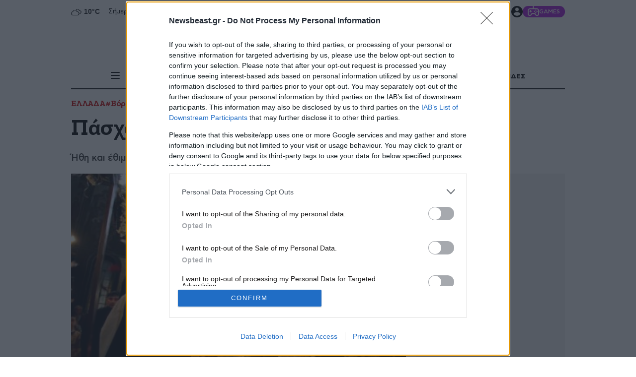

--- FILE ---
content_type: text/html; charset=utf-8
request_url: https://www.newsbeast.gr/greece/arthro/334709/pasha-sti-voreia-ellada
body_size: 83358
content:
<!DOCTYPE html><html lang="el" data-astro-cid-wb6454xr style="--skinTop: 0px;--skinTopMD: 0px;"> <head>
<meta name="sentry-trace" content="a8269cbf3d0794594c9549b31e3b86df-4e134074b9970d13-0"/>
<meta name="baggage" content="sentry-environment=production,sentry-public_key=4aed0342affdde5b7763cb5250d27e4b,sentry-trace_id=a8269cbf3d0794594c9549b31e3b86df,sentry-sampled=false"/>
<meta charset="utf-8"><meta name="viewport" content="width=device-width"><meta name="apple-itunes-app" content="app-id=395922795"><meta property="fb:app_id" content="4545458865507813"><meta property="fb:pages" content="124306637585413"><meta name="robots" content="max-image-preview:large"><meta property="article:publisher" content="https://www.facebook.com/newsbeast.gr"><meta name="ahrefs-site-verification" content="272391d43e11e58a8f4570119327fdee42cb9c936058fe67b58614b884485ac7"><link rel="preload" type="font/woff2" href="/fonts/subset-ZillaSlabGreek-Bold.woff2" as="font" crossorigin="anonymous"><link rel="preload" type="font/woff2" href="/fonts/subset-ZillaSlabGreek-Medium.woff2" as="font" crossorigin="anonymous"><link rel="preload" type="font/woff2" href="/fonts/dehinted-subset-AstyCFStd-Bold.woff2" as="font" crossorigin="anonymous"><link rel="preload" type="font/woff2" href="/fonts/dehinted-subset-AstyCFStd-Medium.woff2" as="font" crossorigin="anonymous"><link rel="preload" type="font/woff2" href="/fonts/dehinted-subset-AstyCFStd-Book.woff2" as="font" crossorigin="anonymous"><link rel="icon" type="image/png" href="/favicon-48x48.png?v2" sizes="48x48"><link rel="icon" type="image/svg+xml" href="/favicon.svg?v2"><link rel="shortcut icon" href="/favicon.ico?v2"><link rel="apple-touch-icon" sizes="180x180" href="/apple-touch-icon.png?v2"><meta name="apple-mobile-web-app-title" content="Newsbeast"><link rel="manifest" href="/site.webmanifest"><script type="application/ld+json">{"@context":"https://schema.org","@type":"NewsMediaOrganization","@id":"https://www.newsbeast.gr/#organization","name":"Newsbeast","url":"https://www.newsbeast.gr","logo":{"@type":"ImageObject","url":"https://www.newsbeast.gr/icons/logos/newsbeast.svg","width":"680","height":"120"},"address":{"@type":"PostalAddress","streetAddress":"Κηφισίας 209 &amp; Αρκαδίου 10","addressRegion":"Μαρούσι","addressLocality":"Αθήνα","addressCountry":"GR","postalCode":"11524"},"contactPoint":[{"@type":"ContactPoint","areaServed":"GR","contactType":"customer service","telephone":"+30-211-1054500","faxNumber":"+30-210-6122374","email":"contact@newsbeast.gr"}],"sameAs":["https://www.facebook.com/newsbeast.gr","https://twitter.com/newsbeast","https://www.instagram.com/newsbeast.gr"]}</script> <title>Πάσχα στη Βόρεια Ελλάδα - Newsbeast</title><link rel="canonical" href="https://www.newsbeast.gr/greece/arthro/334709/pasha-sti-voreia-ellada"><meta name="description" content="Πένθιμοι ήχοι, που θα θυμίζουν την κορύφωση του Αγίου Δράματος, θα πλημμυρίσουν και πάλι τους δρόμους ενός μικρού χωριού στην Πιερία, όπου ύστερα από 80 χρόνια θα γίνει περιφορά του Επιταφίου, αύριο, ανήμερα της Μεγάλης Παρασκευής."><meta name="robots" content="index, follow"><meta property="og:title" content="Πάσχα στη Βόρεια Ελλάδα"><meta property="og:type" content="article"><meta property="og:image" content="https://www.newsbeast.gr/image/s1200x762/fill/file/files/1/2011/04/22/epitafios_1.jpg"><meta property="og:url" content="https://www.newsbeast.gr/greece/arthro/334709/pasha-sti-voreia-ellada"><meta property="og:description" content="Ήθη και έθιμα με μεγάλη ιστορία"><meta property="og:locale" content="el_GR"><meta property="og:site_name" content="Newsbeast"><meta property="og:image:url" content="https://www.newsbeast.gr/image/s1200x762/fill/file/files/1/2011/04/22/epitafios_1.jpg"><meta property="og:image:width" content="1200"><meta property="og:image:height" content="762"><meta property="article:published_time" content="2012-04-12T12:54:00.000Z"><meta property="article:section" content="ΕΛΛΑΔΑ"><meta property="article:tag" content="Βόρεια Ελλάδα"><meta property="article:tag" content="έθιμα"><meta property="article:tag" content="Πάσχα"><meta name="twitter:card" content="summary_large_image"><meta name="twitter:site" content="@newsbeast"><meta name="twitter:title" content="Πάσχα στη Βόρεια Ελλάδα"><meta name="twitter:image" content="https://www.newsbeast.gr/image/s1200x762/fill/file/files/1/2011/04/22/epitafios_1.jpg"><meta name="twitter:description" content="Πένθιμοι ήχοι, που θα θυμίζουν την κορύφωση του Αγίου Δράματος, θα πλημμυρίσουν και πάλι τους δρόμους ενός μικρού χωριού στην Πιερία, όπου ύστερα από 80 χρόνια θα γίνει περιφορά του Επιταφίου, αύριο, ανήμερα της Μεγάλης Παρασκευής."><meta name="twitter:creator" content="@newsbeast"> <script type="application/ld+json">{"@context":"https://schema.org","@type":"NewsArticle","headline":"Πάσχα στη Βόρεια Ελλάδα","description":"Πένθιμοι ήχοι, που θα θυμίζουν την κορύφωση του Αγίου Δράματος, θα πλημμυρίσουν και πάλι τους δρόμους ενός μικρού χωριού στην Πιερία, όπου ύστερα από 80 χρόνια θα γίνει περιφορά του Επιταφίου, αύριο, ανήμερα της Μεγάλης Παρασκευής.","articleBody":"Πένθιμοι ήχοι, που θα θυμίζουν την κορύφωση του Αγίου Δράματος, θα πλημμυρίσουν και πάλι τους δρόμους ενός μικρού χωριού στην Πιερία, όπου ύστερα από 80 χρόνια θα γίνει περιφορά του Επιταφίου, αύριο, ανήμερα της Μεγάλης Παρασκευής. \nΌπως αναφέρει το αφιέρωμα του ΑΠΕ-ΜΠΕ, η Άνω Μηλιά, είχε ερημώσει πριν από τον πόλεμο του ’40 και μόλις τα τελευταία χρόνια άρχισε και πάλι να παίρνει σιγά-σιγά ζωή, καθώς απόγονοι παλιών κατοίκων άρχισαν να αναζητούν τα σπίτια τους, ν’ αγοράζουν γη και να επιστρέφουν στο χωριό.\nΑύριο ύστερα από οχτώ δεκαετίες, κατόπιν πρωτοβουλίας του Εκπολιτιστικού – Εξωραϊστικού Συλλόγου και με τη σύμφωνη γνώμη της Ιεράς Μητρόπολης Κίτρους, Κατερίνης και Πλαταμώνα, θα γίνει στο χωριό η περιφορά του Επιταφίου και θα τελεστεί θεία λειτουργία στην εκκλησία της Αγίας Παρασκευής, που θα ξεκινήσει στις 4 το απόγευμα.\nΤο Πάσχα, η μεγάλη αυτή γιορτή της Χριστιανοσύνης, γιορτάζεται με ξεχωριστό τρόπο σε κάθε γωνιά της χώρας και ιδιαίτερα σε ορισμένες περιοχές αναβιώνουν ήθη κι έθιμα που δίνουν ένα ιδιαίτερο χρώμα στην εορταστική αυτή περίοδο. Το «κάψιμο του Ιούδα», οι Αλογοδρομίες, οι Αυγομαχίες, η αναπαράσταση της Αποκαθήλωσης του Εσταυρωμένου και η Ανάσταση σε νεκροταφεία είναι ορισμένες μόνο από τις παραδόσεις που συνεχίζονται σε πόλεις και χωριά.\nΠάσχα στην Κεντρική Μακεδονία με επίκεντρο το Άγιο Όρος\nΣτην Κεντρική Μακεδονία ξεχωρίζει το Πάσχα στο Άγιο ‘Ορος. Καθ’ όλη τη διάρκεια της Μεγάλης Εβδομάδας, εκατοντάδες πιστοί καταφθάνουν για να επισκεφτούν την Αθωνική Πολιτεία, εκεί όπου η Ανάσταση είναι ο θεμέλιος λίθος της μοναστηριακής ζωής.\nΣτις Σέρρες, τη Μεγάλη Παρασκευή, κατά την περιφορά του Επιταφίου αναβιώνει στη συνοικία του Αγίου Ιωάννη του Θεολόγου, το έθιμο «Αδώνια» Σύμφωνα με το τελετουργικό του εθίμου, όταν ο Επιτάφιος πλησιάζει, κάθε νοικοκυρά τοποθετεί στο κατώφλι του σπιτιού της ένα τραπεζάκι, πάνω στο οποίο έχει τοποθετήσει θυμίαμα και την εικόνα του Εσταυρωμένου, πλαισιωμένη από πασχαλιές και άλλα άνθη.\nΕπιπλέον, ετοιμάζεται ένα πιάτο με κριθάρι ή φακή, έθιμο που παραπέμπει στους «Αδώνιδος Κήπους». Οι «Αδώνιδος Κήποι» σύμφωνα με τη λαογραφική μας παράδοση, συμβολίζουν τη νιότη που χάνεται γρήγορα και άδικα, όπως και ο Άδωνις που πέθανε από δάγκωμα κάπρου. Στην αρχαιότητα, κατά την πρώτη μέρα του εθίμου γινόταν η αναπαράσταση της κηδείας του και τη δεύτερη μέρα η γιορτή για την ανάστασή του. Σήμερα, οι νοικοκυρές τοποθετούν τα όσπρια και το κριθάρι για να έχουν ευημερία, πλούσιες σοδειές και γεμάτο οικογενειακό τραπέζι.\nΤην Κυριακή του Πάσχα αναβιώνει στην Καστανούσα Κερκίνης του διευρυμένου δήμου Ηράκλειας, το ποντιακό πασχαλινό έθιμο «αυγομαχίες». Το έθιμο έχει τις ρίζες του στον Πόντο και συμβολίζει την Ανάσταση του Κυρίου και τη σύγκρουση του καλού με το κακό. Βασικός κανόνας του εθίμου είναι η χρησιμοποίηση μόνο αυγών κότας.\nΣτην Πέλλα, στο χωριό Μαργαρίτα, τη δεύτερη μέρα του Πάσχα, πραγματοποιείται το τοπικό έθιμο Σπάσιμο των Αυγών και προσφέρονται στους επισκέπτες τοπικά παραδοσιακά εδέσματα.\nΣτην παραλία της Συκιάς, στη Χαλκιδική, διοργανώνεται την τρίτη ημέρα του Πάσχα Αλογοδρομίες στο δημοτικό κάμπινγκ «μύλοι». Οι Αλογοδρομίες είναι ένα έθιμο που έχει βαθιά τις ρίζες του στο χρόνο και αναβιώνει με επιτυχία τα τελευταία χρόνια.\nΜετά την καθιερωμένη λειτουργία στο παρεκκλήσι του Αγίου Γεωργίου, παραδίδεται η εικόνα μαζί με ευχές από τον ιερέα στους ιππείς, οι οποίοι αναλαμβάνουν ένα είδος λιτανείας, μεταφέροντας την εικόνα από το παρεκκλήσι στο χώρο διεξαγωγής των Αλογοδρομιών.\nΈθιμα σε Ανατολική και Δυτική Μακεδονία\nΤη Μεγάλη Παρασκευή, σε μία κατανυκτική ατμόσφαιρα, στη δημοτική κοινότητα Νέας Ηρακλίτσας του δήμου Παγγαίου στην Καβάλα, γίνεται η αποκαθήλωση του άχραντου σώματος του Ιησού Χριστού στο ύψωμα του παρεκκλησίου της Αγίας Μαρίνας, στην τοποθεσία «Νησάκι».\nΤο βράδυ της Μεγάλης Παρασκευής, στη Νέα Πέραμο, κατά την περιφορά του επιταφίου, οι κάτοικοι σε κάθε γειτονιά αναβιώνουν ένα πολύ παλιό έθιμο: καίνε από ένα ομοίωμα του Ιούδα τη στιγμή που η πομπή του επιταφίου περνάει από τους δρόμους.\nΤην τρίτη μέρα του Πάσχα, στην τοπική κοινότητα Ελευθερών Καβάλας αναβιώνουν τα παραδοσιακά «Μαζίδια». Οι πιστοί μεταφέρουν εν πομπή τα εικονίσματα από τη βυζαντινή εκκλησία του Αγίου Ταξιάρχη, στα «Μαζίδια» όπου βρίσκεται το γραφικό εξωκλήσι των Αγίων Ραφήλ, Ειρήνης και Νικολάου. Στη συνέχεια, στην πλατεία του παλιού παραδοσιακού οικισμού στήνεται ένα μεγάλο γλέντι.\nΤη δεύτερη μέρα του Πάσχα, στη δημοτική κοινότητα Κρηνίδων του δήμου Καβάλας αναβιώνουν οι «αυγομαχίες». Μικροί και μεγάλοι, με ιδιαίτερη φροντίδα, παρουσιάζουν τα αυγά τους και ξεκινούν μια ιδιόμορφη μάχη τσουγκρίσματος. Νικητής είναι αυτός που θα έχει στην κατοχή του τα λιγότερα σπασμένα αυγά.\nΣτην Περιφερειακή Ενότητα Δράμας ξεχωριστό ενδιαφέρον παρουσιάζει η πομπική περιφορά της εικόνας της Αναστάσεως γύρω από το αγροτικό χωριό της Καλής Βρύσης την Πέμπτη της Διακαινησίμου, για προστασία του χωριού από κάθε κακό.\nΤην επόμενη ημέρα, Παρασκευή της Διακαινησίμου, εορτάζεται σε πολλές τοπικές κοινότητες η Ζωοδόχος Πηγή, όπου ο θρησκευτικός εορτασμός συνδυάζεται με αξιόλογες τοπικές πολιτιστικές εκδηλώσεις.\nΤέλος, το δικό της χαρακτήρα έχει η Δευτέρα του Θωμά στους Σιταγρούς, όπου οι εκεί εγκατεστημένοι Πόντιοι συνεχίζουν πανάρχαια έθιμα των κοιτίδων τους, όπως επισκέψεις στα μνήματα, με διανομή κόκκινων αβγών και γλυκισμάτων και με τραγούδια.\nΣτη Δυτική Μακεδονία, τη νύχτα της Μεγάλης Πέμπτης, στα Δώδεκα Ευαγγέλια, οι γυναίκες φέρνουν κουλουράκια για τους ζωντανούς και μετά την εκκλησία τα μοιράζουν στον κόσμο.\nΤη Μεγάλη Παρασκευή ξεχωρίζει η αναπαράσταση της Αποκαθήλωσης του Εσταυρωμένου, που γίνεται με εντυπωσιακό τρόπο, στο λόγο του «Γολγοθά» στο Δρυόβουνο της Κοζάνης.\nΟι κάτοικοι της Κοζάνης κάνουν Ανάσταση στο νεκροταφείο του Αγίου Γεωργίου. Συγκεντρώνονται γύρω από το μνήμα του νεκρού τους και με αναμμένη τη λαμπάδα περιμένουν το «Χριστός Ανέστη», ενώ δεν ξεχνούν να αφήσουν ένα κόκκινο αυγό στο μνήμα για να «χορτάσει» το χαμένο μέλος της οικογένειας.\nΗ Λαμπρή στη Θεσσαλία\n\n\n\n\n\nΗ Λαμπρή είναι η γιορτή της ζωής για τους ανθρώπους του κάμπου, τους Καραγκούνηδες. Γι’ αυτό αποτελούσε ξεχωριστή χαρά για εκείνον, που θα χτυπούσε πρώτος αναστάσιμα την καμπάνα, τα χαράματα.\nΌπως αναφέρει σε σχετική, βραβευμένη με Α’ έπαινο από την Ακαδημία Αθηνών, εργασία του ο εκπαιδευτικός Ζήσης Τζιαμούρτας, το χτύπημα της καμπάνας λαμπριάτικα θα έφερνε γούρι για το σπίτι, τα ζώα, τα σπαρτά. Γύρω στις τρεις τα χαράματα, όλος ο κόσμος έτρεχε στην εκκλησία. Με το «δεύτε λάβετε φως» του παπά στην Ωραία Πύλη, έτρεχαν οι άνδρες για να πάρουν πρώτοι το φως, κάτι που θεωρούσαν καλό για την οικογένειά τους, καθώς θα είχαν πάντα την ευλογία του Αναστάντος Χριστού.\nΈκαιγαν δε με το ίδιο φως την ουρά των ζώων, για να μη τα πιάνει οίστρος. Στη συνέχεια άρχιζαν οι ετοιμασίες για το ψήσιμο των αρνιών. Έβαζαν τα δεμάτια από κληματόβεργες στοίβα και τις άναβαν. Συνήθως δυο – τρία σπίτια έψηναν μαζί τ’ αρνιά ρίχνοντας ντουφεκιές.\nΤο απόγευμα της ίδιας μέρας ξαναπήγαιναν πάλι στην εκκλησία, για να παρακολουθήσουν την ακολουθία της Αγάπης. Μετά το τέλος της, όλοι πήγαιναν στο σεργιάνι, όπου παρακολουθούσαν τους πασχαλιάτικους χορούς, που χόρευαν οι Καραγκούνες, χαρωπά.\nΌλα τα παραπάνω έθιμα ευνοούν την ευημερία της οικογένειας, όπως το αυγό ως πηγή της ζωής.","articleSection":"ΕΛΛΑΔΑ","datePublished":"2012-04-12T12:54:00.000Z","image":"https://www.newsbeast.gr/image/s1200x762/fill/file/files/1/2011/04/22/epitafios_1.jpg","keywords":["ΕΛΛΑΔΑ","Βόρεια Ελλάδα","έθιμα","Πάσχα"],"isAccessibleForFree":true,"inLanguage":"el","author":{"@id":"https://www.newsbeast.gr/#organization"},"publisher":{"@id":"https://www.newsbeast.gr/#organization"},"mainEntityOfPage":{"@type":"WebPage","@id":"https://www.newsbeast.gr/greece/arthro/334709/pasha-sti-voreia-ellada","url":"https://www.newsbeast.gr/greece/arthro/334709/pasha-sti-voreia-ellada","relatedLink":[],"breadcrumb":{"@type":"BreadcrumbList","itemListElement":[{"@type":"ListItem","position":1,"name":"Αρχική","item":"https://www.newsbeast.gr"},{"@type":"ListItem","position":2,"name":"ΕΛΛΑΔΑ","item":"https://www.newsbeast.gr/greece"},{"@type":"ListItem","position":3,"name":"Πάσχα στη Βόρεια Ελλάδα","item":"https://www.newsbeast.gr/greece/arthro/334709/pasha-sti-voreia-ellada"}]}}}</script>  <script>(function(){const category = "greece";
const categoryTitle = "ΕΛΛΑΔΑ";
const authorName = "";
const id = "334709";
const custom = "";
const BRStag = "0";
const tags = ["boreia-ellada","ethima","pasxa"];

		window.dfpTargeting = {
			Type: "Article",
			id,
			Category: category,
			custom,
			BRStag,
			tags
		};

		var _sf_async_config = (window._sf_async_config = window._sf_async_config || {});
		_sf_async_config.sections = categoryTitle;
		_sf_async_config.authors = authorName;
	})();</script><script data-vendor="agora" data-nb-src="https://pahtbt.tech/c/www.newsbeast.gr.js"></script> <script>(function(){const PUBLIC_GA4_ID = "G-CQ42WBFS1X";

		window.dataLayer = window.dataLayer || [];
		function gtag(){dataLayer.push(arguments);}
		window.gtag = gtag;
		gtag('consent', 'default', {
			'ad_storage': 'granted',
			'ad_user_data': 'granted',
			'ad_personalization': 'granted',
			'analytics_storage': 'granted',
			'functionality_storage': 'granted',
			'personalization_storage': 'granted',
			'security_storage': 'granted'
		});
		gtag('js', new Date());
		gtag('config', PUBLIC_GA4_ID);
		window.oneSignalInited = false;
		window.OneSignalDeferred = window.OneSignalDeferred || [];
		window.AdmanQueue = window.AdmanQueue || [];

		window.cmpData = null;
	})();</script> <script>
		var googletag = googletag || {};
		googletag.cmd = googletag.cmd || [];
		window.process = { env: {} };
	</script> <script>
		window.requestIdleCallback = window.requestIdleCallback || function(cb) {
			var start = Date.now();
			return setTimeout(function() {
				cb({
					didTimeout: false,
					timeRemaining: function() {
						return Math.max(0, 50 - (Date.now() - start));
					},
				});
			}, 1);
		};

		window.cancelIdleCallback = window.cancelIdleCallback || function(id) { clearTimeout(id); };
	</script> <script data-vendor="onesignal" data-nb-src="https://cdn.onesignal.com/sdks/web/v16/OneSignalSDK.page.js"></script> <script data-vendor="onesignal" data-nb-script type="text/cmp">
		OneSignalDeferred.push(function(OneSignal) {
			if (oneSignalInited)
				return;

			oneSignalInited = true;

			OneSignal.init({
				allowLocalhostAsSecureOrigin: true,
				appId: "3f65baae-18da-4992-b7a9-c17eb022d8ab",
				safari_web_id: "web.onesignal.auto.468a09a1-a4c0-43e5-8472-22975b523798",
				notifyButton: { enable: false, },
				autoRegister: true,
				autoResubscribe: true,
				welcomeNotification: { disable: false },
				promptOptions: {
					actionMessage: 'To Newsbeast θέλει να σας εμφανίζει ειδοποιήσεις',
					exampleNotificationTitleDesktop: 'Παράδειγμα ειδοποίησης',
					exampleNotificationMessageDesktop: 'Οι ειδοποιήσεις θα εμφανίζονται στην οθόνη σας',
					exampleNotificationTitleMobile: 'Παράδειγμα ειδοποίησης',
					exampleNotificationMessageMobile: 'Οι ειδοποιήσεις θα εμφανίζονται στην οθόνη σας',
					exampleNotificationCaption: '(μπορείτε να διαγραφείτε ανά πάσα στιγμή)',
					acceptButtonText: 'ΑΠΟΔΟΧΗ',
					cancelButtonText: 'ΑΛΛΗ ΦΟΡΑ',
					siteName: 'www.newsbeast.gr',
					autoAcceptTitle: 'Αποδοχή'
				}
			});
		});
	</script> <script data-nb-script type="text/template" data-vendor="fb">
		!function(f,b,e,v,n,t,s) { if(f.fbq)return;n=f.fbq=function(){n.callMethod? n.callMethod.apply(n,arguments):n.queue.push(arguments)}; if(!f._fbq)f._fbq=n;n.push=n;n.loaded=!0;n.version='2.0'; n.queue=[];t=b.createElement(e);t.async=!0; t.src=v;s=b.getElementsByTagName(e)[0]; s.parentNode.insertBefore(t,s) }
		(window, document,'script', 'https://connect.facebook.net/en_US/fbevents.js');
		fbq('init', '821299762001567');
		fbq('track', 'PageView');
	</script> <script defer data-vendor="ocm" data-nb-src="https://cdn.orangeclickmedia.com/tech/newsbeast.gr/ocm.js"></script><script>
		var _sf_async_config = window._sf_async_config = (window._sf_async_config || { });
		_sf_async_config.uid = 19239;
		_sf_async_config.domain = 'newsbeast.gr';
		_sf_async_config.flickerControl = false;
		_sf_async_config.useCanonical = true;
		_sf_async_config.useCanonicalDomain = true;
	</script><script>
		function loadChartbeat() {
			var e = document.createElement('script');
			var n = document.getElementsByTagName('script')[0];
			e.type = 'text/javascript';
			e.async = false;
			e.defer = true;
			e.src = '//static.chartbeat.com/js/chartbeat.js';
			n.parentNode.insertBefore(e, n);
		}
		loadChartbeat();
	</script><script data-nb-src="https://static.chartbeat.com/js/chartbeat_mab.js" defer data-vendor="chartbeat"></script><script data-nb-src="https://t.atmng.io/adweb/8OargDzDy.prod.js" data-vendor="apeiron"></script>
		<script data-nb-src="https://static.adman.gr/adman.js" data-vendor="phaistos"></script><script data-nb-script type="text/template" data-vendor="semasio">
		try {

			window.__tcfapi('getTCData', 2, function(tcData, success) {
				if (!success)
					return;
				try {
					var smoRand = Math.random()*100000000000000000; smoTrSeq = (typeof(smoTrSeq) != "undefined") ? smoTrSeq + 1 : 0;
					var smoPrtKey='omdgr/1';
					var smoPUrl = escape(window != parent ? document.referrer : document.location.href);
					var smoIframe = window != parent ? '&nIframe=1' : '';
					var smoParams ='&sType=view&nCampaignId=1';
					var smoProto = (document.location.protocol == 'https:') ? "https:" : "http:";
					var smoTrUrl = smoProto + '//uip.semasio.net/' + smoPrtKey + '/info?gdpr=' + smoGDPRFlag + '&gdpr_consent=' + smoGDPRConsentString +'&_referrer=' + smoPUrl + smoParams + '&nJs=1&_ignore=' + smoRand + smoIframe;
					var smoTrImg = new Image(); smoTrImg.src = smoTrUrl;
				} catch (err) { }
				
			});

			
		} catch (err) { 
			console.error(err);
		}
	</script><script src="https://www.googletagmanager.com/gtag/js?id=G-CQ42WBFS1X" defer></script><script id="ebx" src="https://applets.ebxcdn.com/ebx.js" defer></script><script data-nb-script data-vendor="clarity" type="text/template">
				(function(c,l,a,r,i,t,y){
					c[a]=c[a]||function(){(c[a].q=c[a].q||[]).push(arguments)};
					t=l.createElement(r);t.defer=1;t.src="https://www.clarity.ms/tag/"+i;
					t.onload = () => {
						if (window.matchMedia) {
							const prefersDark = window.matchMedia('(prefers-color-scheme: dark)').matches;
							clarity('set', 'dark_mode', prefersDark ? 'enabled' : 'disabled');
						}
					}
					y=l.getElementsByTagName(r)[0];y.parentNode.insertBefore(t,y);
				})(window, document, "clarity", "script", "98p2g5kzi7");
			</script><script data-nb-script type="text/template" data-vendor="google">
				(function(w,d,s,l,i){w[l]=w[l]||[];w[l].push({'gtm.start':
				new Date().getTime(),event:'gtm.js'});var f=d.getElementsByTagName(s)[0],
				j=d.createElement(s),dl=l!='dataLayer'?'&l='+l:'';j.async=true;j.src=
				'https://www.googletagmanager.com/gtm.js?id='+i+dl;f.parentNode.insertBefore(j,f);
				})(window,document,'script','dataLayer','GTM-NZP8LMW');
			</script><style>@charset "UTF-8";._articleTitle_vgb9m_1{font:33px/38px Zilla;font-weight:700;letter-spacing:-.33px;margin-bottom:14px;padding:0}@media (min-width: 700px){._articleTitle_vgb9m_1{font:42px/49px Zilla;font-weight:700;letter-spacing:-.42px}}@media (min-width: 1010px){._articleTitle_vgb9m_1{font:45px/50px Zilla;font-weight:700;letter-spacing:-.45px}}@media (min-width: 1500px){._articleTitle_vgb9m_1{font:50px/60px Zilla;font-weight:700;letter-spacing:-.5px}}@media (min-width: 1010px){._articleTitle_vgb9m_1{margin-bottom:20px}}._articleSubTitle_vgb9m_35{font:19px/27px CFAsty;font-weight:500;letter-spacing:-.38px;padding:0;color:#333;margin-bottom:10px}@media (min-width: 700px){._articleSubTitle_vgb9m_35{font:19px/25px CFAsty;font-weight:500;letter-spacing:-.38px}}@media (min-width: 1500px){._articleSubTitle_vgb9m_35{font:21px/33px CFAsty;font-weight:500;letter-spacing:-.42px}}@media (min-width: 1010px){._articleSubTitle_vgb9m_35{margin-bottom:20px}}._categoryAndTagsCnt_vgb9m_63{position:relative;isolation:isolate;margin-bottom:10px;display:block}@media (min-width: 1010px){._categoryAndTagsCnt_vgb9m_63{margin-bottom:15px}}._categoryAndTagsCnt_vgb9m_63._singleLine_vgb9m_74:after{position:absolute;top:0;right:0;width:6rem;height:100%;background:linear-gradient(270deg,#fff 25%,#fff0);content:"";display:block;z-index:2;pointer-events:none}._categoryAndTagsCnt_vgb9m_63._singleLine_vgb9m_74 ._content_vgb9m_86{flex-flow:row nowrap}._categoryAndTagsCnt_vgb9m_63._singleLine_vgb9m_74 ._content_vgb9m_86>a:last-child{padding-right:70px}._categoryAndTagsCnt_vgb9m_63 ._scroller_vgb9m_92{width:100%;min-width:0;overflow:auto;scrollbar-width:none;-ms-overflow-style:none;touch-action:pan-x;user-select:none}._categoryAndTagsCnt_vgb9m_63 ._scroller_vgb9m_92::-webkit-scrollbar{display:none}._categoryAndTagsCnt_vgb9m_63 ._content_vgb9m_86{display:flex;white-space:nowrap;gap:10px}@media (min-width: 1010px){._categoryAndTagsCnt_vgb9m_63 ._content_vgb9m_86{flex-wrap:wrap}}._categoryAndTagsCnt_vgb9m_63 ._content_vgb9m_86>a{font:15px/18px Zilla;font-weight:700;letter-spacing:-.15px;display:block;color:#c00}@media (min-width: 430px){._categoryAndTagsCnt_vgb9m_63 ._content_vgb9m_86>a{font:16px/19px Zilla;font-weight:700;letter-spacing:-.16px}}@media (min-width: 700px){._categoryAndTagsCnt_vgb9m_63 ._content_vgb9m_86>a{font:17px/20px Zilla;font-weight:700;letter-spacing:-.17px}}@media (hover: hover){._categoryAndTagsCnt_vgb9m_63 ._content_vgb9m_86>a{transition:color .2s}._categoryAndTagsCnt_vgb9m_63 ._content_vgb9m_86>a:hover{color:#54617a}}._articleInfos_vgb9m_144{color:#999;display:flex;flex-direction:column;gap:10px;margin-bottom:10px}@media (min-width: 1010px){._articleInfos_vgb9m_144{display:grid;margin-bottom:0}}._articleInfos_vgb9m_144 ._datesAndComments_vgb9m_157{display:flex;align-items:center;gap:20px;font:14px/1.2 CFAsty;font-weight:300;letter-spacing:-.28px}@media (min-width: 1010px){._articleInfos_vgb9m_144 ._datesAndComments_vgb9m_157{font:16px/1 CFAsty;font-weight:300;letter-spacing:-.32px}}._articleInfos_vgb9m_144 ._datesAndComments_vgb9m_157 ._updTime_vgb9m_172{color:#c00}._articleInfos_vgb9m_144 ._datesAndComments_vgb9m_157 ._commentsCnt_vgb9m_175{display:flex;align-items:center;gap:5px;font:14px/1 CFAsty;font-weight:700;letter-spacing:-.28px}._articleInfos_vgb9m_144 ._datesAndComments_vgb9m_157 ._commentsCnt_vgb9m_175 ._commentsBubble_vgb9m_183{min-width:30px;display:block;background:#c00;border-radius:5px;padding:8px 12px 6px;color:#fff;position:relative;top:0;margin-top:-2px;text-align:center;min-width:26px;font:11px/13px CFAsty;font-weight:500;letter-spacing:-.22px}._articleInfos_vgb9m_144 ._datesAndComments_vgb9m_157 ._commentsCnt_vgb9m_175 ._commentsBubble_vgb9m_183:before{width:0;height:0;border-color:#cc0000 transparent transparent transparent;border-style:solid;border-width:5px 5px 0 0;position:absolute;top:100%;content:"";display:block;left:20%}._articleInfos_vgb9m_144 ._datesAndComments_vgb9m_157 ._commentsCnt_vgb9m_175 ._commentsLbl_vgb9m_211{color:#000}._articleInfos_vgb9m_144 ._personCnt_vgb9m_214{font:19px/1.2 Zilla;font-weight:700;letter-spacing:-.19px;color:#000}._articleInfos_vgb9m_144 ._personCnt_vgb9m_214 ._lbl_vgb9m_220{color:#999;font:19px/1.2 Zilla;font-weight:500;letter-spacing:-.19px}._articleDetailsCnt_vgb9m_227{display:flex;flex-flow:column wrap;gap:10px;padding:15px 0}@media (min-width: 768px){._articleDetailsCnt_vgb9m_227{flex-flow:row nowrap;align-items:flex-start;justify-content:space-between}}._amSlotUnderRelated_vgb9m_241{background:#f3f3f3;min-height:300px;margin-bottom:30px}._amSlotUnderRelated_vgb9m_241 ._sticky_vgb9m_246{position:sticky;top:20px;padding-top:20px;padding-bottom:20px}.articleInRead{background:#f3f3f3;min-height:600px;margin-bottom:30px;position:relative;isolation:isolate}.articleInRead .ocm-inread{overflow:hidden}.articleInRead .sticky{position:sticky;top:20px;padding-top:20px;padding-bottom:20px}._articleDefault_8c3d1_1 ._headImageCnt_8c3d1_1{position:relative}._articleDefault_8c3d1_1 ._headImageCnt_8c3d1_1 ._featImage_8c3d1_4{display:block;width:100%}._articleDefault_8c3d1_1 ._headImageCnt_8c3d1_1 ._featImage_8c3d1_4>img{width:100%}._glomexEuroWidgetCnt_8c3d1_12{min-height:825px;margin-bottom:40px}@media (min-width: 768px){._glomexEuroWidgetCnt_8c3d1_12{min-height:400px;aspect-ratio:985/613}}._pushOrViber_5ie4h_1{display:flex;flex-direction:column;flex-wrap:nowrap;margin:10px 0}._pushOrViber_5ie4h_1 ._lnk_5ie4h_8{flex-flow:row nowrap;align-items:center;gap:10px;padding:10px;color:#fff;text-decoration:none}._pushOrViber_5ie4h_1 ._lnk_5ie4h_8:after{display:block;content:"";position:absolute;top:3px;bottom:2px;right:0;width:1px;background:#fff}._pushOrViber_5ie4h_1 ._commonBlock_5ie4h_26{margin-bottom:10px;font:15px/1 CFAsty;font-weight:400;letter-spacing:-.3px}._pushOrViber_5ie4h_1 ._viber_5ie4h_32{display:flex;background-color:#7f6bf4}@media (min-width: 1010px){._pushOrViber_5ie4h_1 ._viber_5ie4h_32{display:none}}._pushOrViber_5ie4h_1 ._icon_5ie4h_41{width:4rem}@media (min-width: 1010px){._pushOrViber_5ie4h_1 ._icon_5ie4h_41{fill:#fff;width:2rem}}._pushOrViber_5ie4h_1 ._icon_5ie4h_41>svg{width:100%;height:100%;display:block;fill:#fff}._pushOrViber_5ie4h_1 ._icon_5ie4h_41 svg{width:24px;height:24px}._pushOrViber_5ie4h_1 ._arrow_5ie4h_60{width:3rem;height:3rem;fill:#fff}._pushOrViber_5ie4h_1 ._arrow_5ie4h_60>svg{width:100%;height:100%;display:block}._pushOrViber_5ie4h_1 ._push_5ie4h_1{display:none;background:#969696;cursor:pointer;font:18px/1.2 CFAsty;font-weight:400;letter-spacing:-.36px}._viber_1w399_1{isolation:isolate;padding:.9375rem 0;color:#fff;position:relative;display:block;margin-bottom:20px}@media (min-width: 1010px){._viber_1w399_1{display:none}}._viber_1w399_1 ._bannerLink_1w399_14{display:contents;color:inherit}@media (hover: hover){._viber_1w399_1 ._bannerLink_1w399_14:hover ._fakeBtn_1w399_19{text-decoration-color:currentColor}}._viber_1w399_1 ._title_1w399_23{text-align:center;font:25px/27px Zilla;font-weight:300;letter-spacing:-.25px;letter-spacing:.82px}._viber_1w399_1 ._title_1w399_23 span{font:23px/27px CFAsty;font-weight:700;letter-spacing:-.46px}._viber_1w399_1 ._highlight_1w399_35{color:#f6d410}._viber_1w399_1 ._europeImg_1w399_38{position:absolute;inset:0;width:100%;height:100%;object-fit:cover;z-index:-1;object-position:left}._viber_1w399_1 .content{display:flex;align-items:center;justify-content:center;gap:1.125rem;flex-flow:column wrap}@media (min-width: 768px){._viber_1w399_1 .content{flex-flow:row nowrap}}._viber_1w399_1 ._subtitle_1w399_59{align-self:stretch;display:flex;align-items:center;text-align:center;font:17px/1.5 CFAsty;font-weight:400;letter-spacing:-.34px}@media (min-width: 1010px){._viber_1w399_1 ._subtitle_1w399_59{padding-left:.8rem;border-left:1px solid white}}._viber_1w399_1 ._fakeBtn_1w399_19{background-color:#499bdb;border-radius:34px;display:flex;align-items:center;gap:.5rem;text-decoration:underline;text-decoration-color:transparent;padding:.625rem 1.25rem;font:15px/1 CFAsty;font-weight:700;letter-spacing:-.3px;transition:text-decoration-color .2s}@media (min-width: 1010px){._viber_1w399_1 ._fakeBtn_1w399_19{margin-left:auto}}._viber_1w399_1 ._arrowIcon_1w399_93{fill:currentColor;width:1.25rem;aspect-ratio:1}.relatedV2[data-astro-cid-bb4jwmo4]{margin-bottom:60px}.relatedV2[data-astro-cid-bb4jwmo4]>h2[data-astro-cid-bb4jwmo4]{margin-bottom:15px;font:20px/27px Zilla;font-weight:700;letter-spacing:-.2px}@media (min-width: 768px){.relatedV2[data-astro-cid-bb4jwmo4]>h2[data-astro-cid-bb4jwmo4]{font:25px/1 Zilla;font-weight:700;letter-spacing:-.25px}}.relatedV2[data-astro-cid-bb4jwmo4] .articleCnt[data-astro-cid-bb4jwmo4]{display:grid;gap:2rem}@media (min-width: 1500px){.relatedV2[data-astro-cid-bb4jwmo4] .articleCnt[data-astro-cid-bb4jwmo4]{grid-template-columns:repeat(2,minmax(0,1fr))}}.relatedV2[data-astro-cid-bb4jwmo4] .relatedArticle[data-astro-cid-bb4jwmo4]{display:grid;grid-template-columns:auto 1fr}.relatedV2[data-astro-cid-bb4jwmo4] .relatedArticle[data-astro-cid-bb4jwmo4] h2[data-astro-cid-bb4jwmo4]{margin-top:1rem;margin-left:-1.5rem;padding:.625rem;background-color:#ececec;font:17px/21px Zilla;font-weight:500;letter-spacing:-.17px;letter-spacing:.2px;color:#000}._textToSpeechCnt_1cpbn_1{position:absolute;bottom:0;right:0;background:#494949;display:flex;align-items:center;justify-content:space-between;left:0;color:#fff;font-size:14px;padding:0 5px;z-index:1;width:100%;left:unset;height:2rem;min-width:fit-content}@media (min-width: 1010px){._textToSpeechCnt_1cpbn_1{width:50%;max-width:50vw}}@media (min-width: 1500px){._textToSpeechCnt_1cpbn_1{width:50%;max-width:30vw}}._textToSpeechCnt_1cpbn_1 audio{background:#494949;mix-blend-mode:lighten;height:1rem}._textToSpeechCnt_1cpbn_1 ._lbl_1cpbn_36{display:flex;flex-direction:row;flex-wrap:nowrap;min-width:fit-content;font:13px/1 CFAsty;font-weight:500;letter-spacing:-.26px;padding:0 10px}._textToSpeechCnt_1cpbn_1 ._ttsPlayer_1cpbn_46{width:100%;min-width:200px}@media (min-width: 1500px){._textToSpeechCnt_1cpbn_1 ._ttsPlayer_1cpbn_46{min-width:220px}}._btnCnt_dy5xa_1{display:flex;align-items:flex-start;justify-content:center}._btnCnt_dy5xa_1 .lnkAllNews{display:none;text-align:center;color:#000;font:1.1rem/1.2 CFAsty;font-weight:400;letter-spacing:-.022rem;text-decoration:underline;text-decoration-color:transparent}@media (hover: hover){._btnCnt_dy5xa_1 .lnkAllNews{transition:text-decoration-color .2s}._btnCnt_dy5xa_1 .lnkAllNews:hover{text-decoration-color:#000}}.loadingInfArticles{height:150vh;display:none;flex-flow:row nowrap;justify-content:center;align-items:flex-start}.loadingInfArticles .cnt{margin-top:120px}.loadingInfArticles .cnt i{display:block;width:4rem;height:4rem}.loadingInfArticles .cnt i>svg{animation:_rotation2_dy5xa_1 1s infinite linear}@keyframes _rotation2_dy5xa_1{0%{transform:rotate(0)}to{transform:rotate(360deg)}}.fetchMoreCnt{padding-top:70px}.fetchMoreCnt .btnFetchMore{position:relative}.fetchMoreCnt .btnFetchMore[disabled] .svgIcon{opacity:1;visibility:visible;animation:_rotation_dy5xa_1 1s infinite linear}.fetchMoreCnt .btnFetchMore .svgIcon{position:absolute;top:50%;left:50%;width:2rem;height:2rem;transform:translate(-50%,-50%);visibility:hidden;opacity:0}._footPadder_dy5xa_74{padding-bottom:60px}@keyframes _rotation_dy5xa_1{0%{transform:translate(-50%,-50%) rotate(0)}to{transform:translate(-50%,-50%) rotate(360deg)}}._selectedTag_1thp5_1{padding-bottom:60px;display:block;position:relative;isolation:isolate;margin-bottom:60px}._selectedTag_1thp5_1._contained_1thp5_8{padding:3.75rem 0;overflow:clip}._selectedTag_1thp5_1._contained_1thp5_8 ._sectionImg_1thp5_12{display:contents}._selectedTag_1thp5_1._contained_1thp5_8 ._sectionImg_1thp5_12 img{position:absolute;inset:0;width:100%;height:100%;object-fit:cover;z-index:-2}._selectedTag_1thp5_1._contained_1thp5_8 ._cup_1thp5_23{display:contents;z-index:-1}@media (max-width: 1009px){._selectedTag_1thp5_1._contained_1thp5_8 ._cup_1thp5_23 img{height:auto;width:106px;margin:0 auto;margin-bottom:1.25rem}}@media (min-width: 1010px){._selectedTag_1thp5_1._contained_1thp5_8 ._cup_1thp5_23 img{position:absolute;left:0;bottom:-140px;mix-blend-mode:soft-light}}@media (min-width: 1500px){._selectedTag_1thp5_1._contained_1thp5_8 ._cup_1thp5_23 img{bottom:-70px;mix-blend-mode:unset}}._selectedTag_1thp5_1._contained_1thp5_8 ._head_1thp5_50 ._sectionTitle_1thp5_50{color:#fff;position:relative;z-index:1}._selectedTag_1thp5_1._contained_1thp5_8 ._head_1thp5_50 ._sectionTitle_1thp5_50>a{color:inherit}@media (max-width: 1009px){._selectedTag_1thp5_1._contained_1thp5_8 ._head_1thp5_50 ._sectionTitle_1thp5_50{margin:0 auto;text-align:center;line-height:1.3}}._selectedTag_1thp5_1._contained_1thp5_8 article time{color:#fff}._selectedTag_1thp5_1._contained_1thp5_8 article a h2{color:#fff}@media (hover: hover){._selectedTag_1thp5_1._contained_1thp5_8 article a h2{transition:text-decoration-color .2s}._selectedTag_1thp5_1._contained_1thp5_8 article a h2:hover{text-decoration-color:#fff}}._selectedTag_1thp5_1._contained_1thp5_8 ._readAllArticlesCard_1thp5_79{background-color:transparent;color:#fff}@media (hover: hover){._selectedTag_1thp5_1._contained_1thp5_8 ._readAllArticlesCard_1thp5_79{transition:background .2s}._selectedTag_1thp5_1._contained_1thp5_8 ._readAllArticlesCard_1thp5_79:hover{background:#0006}}._selectedTag_1thp5_1._contained_1thp5_8 ._head_1thp5_50 ._carouselNavCnt_1thp5_91{display:flex;align-items:center;gap:10px}@media (max-width: 1009px){._selectedTag_1thp5_1._contained_1thp5_8 ._head_1thp5_50 ._carouselNavCnt_1thp5_91{display:none}}._selectedTag_1thp5_1._contained_1thp5_8 ._head_1thp5_50 ._carouselNavCnt_1thp5_91 .lnkCarouselNav{background:#fff;fill:unset}._selectedTag_1thp5_1._contained_1thp5_8 ._head_1thp5_50 ._carouselNavCnt_1thp5_91 .lnkCarouselNav.disabled{fill:#fff}@media (min-width: 1010px){._selectedTag_1thp5_1._contained_1thp5_8 ._head_1thp5_50 ._carouselNavCnt_1thp5_91 .lnkCarouselNav:hover:not(.disabled){background:#fff}}@media (max-width: 1009px){._selectedTag_1thp5_1._isOlympic_1thp5_114{height:865px}._selectedTag_1thp5_1._isOlympic_1thp5_114 .container{height:100%;display:flex;flex-flow:column}}._selectedTag_1thp5_1._isOlympic_1thp5_114 ._stoiximanCnt_1thp5_123{text-align:center;line-height:1;color:#fff}._selectedTag_1thp5_1._isOlympic_1thp5_114 ._stoiximanLogo_1thp5_128{display:block;width:17.3125rem;margin-bottom:.625rem}@media (min-width: 1010px){._selectedTag_1thp5_1._isOlympic_1thp5_114 ._stoiximanLogo_1thp5_128{width:14.5rem}}._selectedTag_1thp5_1._isOlympic_1thp5_114 ._powered_1thp5_138{display:block;text-align:right;margin-right:20px;margin-bottom:-8px;font:12px/15px Zilla;font-weight:300;letter-spacing:-.12px;letter-spacing:.3px}._selectedTag_1thp5_1._isOlympic_1thp5_114 ._quote_1thp5_148{font:21px/25px Zilla;font-weight:300;letter-spacing:-.21px}._selectedTag_1thp5_1._isOlympic_1thp5_114 ._head_1thp5_50{align-items:center}@media (max-width: 1009px){._selectedTag_1thp5_1._isOlympic_1thp5_114 ._head_1thp5_50{flex-flow:column;flex:1}}._selectedTag_1thp5_1._isOlympic_1thp5_114 ._head_1thp5_50 ._sectionTitle_1thp5_50{margin:unset;width:100%;text-align:left}@media (min-width: 1010px){._selectedTag_1thp5_1._isOlympic_1thp5_114 ._head_1thp5_50 ._sectionTitle_1thp5_50{width:unset;margin-left:auto;margin-right:1.875rem}}._selectedTag_1thp5_1 ._head_1thp5_50{display:flex;align-items:baseline;justify-content:space-between;margin-bottom:20px;gap:10px}._selectedTag_1thp5_1 ._head_1thp5_50 ._sectionTitle_1thp5_50{font:25px/20px Zilla;font-weight:300;letter-spacing:-.25px;text-transform:uppercase}@media (min-width: 1010px){._selectedTag_1thp5_1 ._head_1thp5_50 ._sectionTitle_1thp5_50{font:31px/24px Zilla;font-weight:300;letter-spacing:-.31px}}._selectedTag_1thp5_1 ._head_1thp5_50 ._carouselNavCnt_1thp5_91{display:flex;align-items:center;gap:10px}._selectedTag_1thp5_1 ._head_1thp5_50 ._carouselNavCnt_1thp5_91 .lnkCarouselNav{display:flex;align-items:center;justify-content:center;width:42px;height:42px;border-radius:42px;overflow:hidden;background:#000;fill:#fff;padding:10px;transition:background .2s}._selectedTag_1thp5_1 ._head_1thp5_50 ._carouselNavCnt_1thp5_91 .lnkCarouselNav.disabled{background:#999;pointer-events:none}._selectedTag_1thp5_1 ._head_1thp5_50 ._carouselNavCnt_1thp5_91 .lnkCarouselNav.prev>svg{transform:scaleX(-1)}@media (min-width: 1010px){._selectedTag_1thp5_1 ._head_1thp5_50 ._carouselNavCnt_1thp5_91 .lnkCarouselNav:hover:not(.disabled){background:#1a1a1a}}._selectedTag_1thp5_1 ._readAllArticlesCard_1thp5_79{background:#fff;padding:20px;font:16px/1.3 Zilla;font-weight:700;letter-spacing:-.16px}@media (min-width: 1010px){._selectedTag_1thp5_1 ._readAllArticlesCard_1thp5_79{font:20px/1.3 Zilla;font-weight:700;letter-spacing:-.2px}}._selectedTag_1thp5_1 ._readAllArticlesCard_1thp5_79>i{display:flex;align-items:center;justify-content:center;width:2rem;height:2rem;border-radius:2rem;overflow:hidden;background:#000;fill:#fff;padding:10px}@media (hover: hover){._selectedTag_1thp5_1 ._readAllArticlesCard_1thp5_79{transition:background .2s}._selectedTag_1thp5_1 ._readAllArticlesCard_1thp5_79:hover{background:#e8e8e8}}._moreFromCategory_kzmqn_1{margin-bottom:60px}._moreFromCategory_kzmqn_1 ._head_kzmqn_4{display:flex;align-items:baseline;justify-content:space-between;margin-bottom:20px;gap:10px}._moreFromCategory_kzmqn_1 ._head_kzmqn_4 ._lnkCategoryTitle_kzmqn_11 ._sectionTitle_kzmqn_11{font:28px/30px Zilla;font-weight:300;letter-spacing:-.28px;text-transform:uppercase;text-decoration:underline;text-decoration-color:#0000;text-decoration-thickness:1px;transition:text-decoration-color .2s}@media (min-width: 768px){._moreFromCategory_kzmqn_1 ._head_kzmqn_4 ._lnkCategoryTitle_kzmqn_11 ._sectionTitle_kzmqn_11{font:31px/33px Zilla;font-weight:300;letter-spacing:-.31px}}@media (hover: hover){._moreFromCategory_kzmqn_1 ._head_kzmqn_4 ._lnkCategoryTitle_kzmqn_11:hover ._sectionTitle_kzmqn_11{text-decoration-color:#000}}._moreFromCategory_kzmqn_1 ._head_kzmqn_4 ._lnkAllArticles_kzmqn_33{display:none;align-items:center;font:15px/1 CFAsty;font-weight:700;letter-spacing:-.3px;text-decoration:underline;text-decoration-color:transparent}@media (hover: hover){._moreFromCategory_kzmqn_1 ._head_kzmqn_4 ._lnkAllArticles_kzmqn_33{transition:text-decoration-color .2s}._moreFromCategory_kzmqn_1 ._head_kzmqn_4 ._lnkAllArticles_kzmqn_33:hover{text-decoration-color:#000}}@media (min-width: 768px){._moreFromCategory_kzmqn_1 ._head_kzmqn_4 ._lnkAllArticles_kzmqn_33{display:flex}}._moreFromCategory_kzmqn_1 ._grid_kzmqn_55{display:grid;grid-template-columns:1fr;gap:20px}._moreFromCategory_kzmqn_1 ._grid_kzmqn_55 h2{font:19px/25px CFAsty;font-weight:700;letter-spacing:-.38px}@media (min-width: 1500px){._moreFromCategory_kzmqn_1 ._grid_kzmqn_55 h2{font:19px/26px CFAsty;font-weight:700;letter-spacing:-.38px}}._moreFromCategory_kzmqn_1 ._grid_kzmqn_55 img{width:100%}@media (min-width: 700px){._moreFromCategory_kzmqn_1 ._grid_kzmqn_55{grid-template-columns:repeat(2,1fr);gap:20px 15px}}@media (min-width: 768px){._moreFromCategory_kzmqn_1 ._grid_kzmqn_55{grid-template-columns:repeat(3,1fr);gap:20px 15px}}._moreFromCategory_kzmqn_1 ._grid_kzmqn_55 .taboolaDesktop{grid-column:span 3}._comment_xjc4o_1>._comment_xjc4o_1{max-width:90%;margin-left:auto}._comment_xjc4o_1 form{margin-bottom:40px}._comment_xjc4o_1 form ._isTextarea_xjc4o_8{margin-bottom:20px}._comment_xjc4o_1 ._user_xjc4o_11{margin-right:auto;display:flex;align-items:center;gap:10px;margin-bottom:10px}._comment_xjc4o_1 ._user_xjc4o_11 img{border-radius:50%;overflow:hidden}._comment_xjc4o_1 ._user_xjc4o_11 ._name_xjc4o_22{font:18px/32px CFAsty;font-weight:700;letter-spacing:-.36px}._comment_xjc4o_1 ._user_xjc4o_11 svg{width:2.5rem;height:2.5rem;fill:#ececec}._comment_xjc4o_1 ._user_xjc4o_11 time{margin-left:10px;font:16px/23px CFAsty;font-weight:400;letter-spacing:-.32px}._comment_xjc4o_1 ._content_xjc4o_38{margin-bottom:20px;word-break:break-word}._comment_xjc4o_1 ._actions_xjc4o_42{display:flex;align-items:center;justify-content:space-between;gap:10px;width:100%;min-width:0;border-bottom:1px solid #e8e8e8;padding-bottom:20px}._comment_xjc4o_1 ._actions_xjc4o_42 button{display:flex;align-items:center;gap:7px}._comment_xjc4o_1 ._actions_xjc4o_42 button>i{display:block;width:1.5625rem;aspect-ratio:1}._comment_xjc4o_1 ._actions_xjc4o_42 button._reply_xjc4o_62{color:#676767}._comment_xjc4o_1 ._actions_xjc4o_42 button._reply_xjc4o_62 svg{fill:currentColor}._comment_xjc4o_1 ._actions_xjc4o_42 ._right_xjc4o_68{display:flex;gap:20px;align-items:center}._comment_xjc4o_1 ._actions_xjc4o_42 ._right_xjc4o_68>button>i{fill:currentColor;display:block;width:1.25rem;aspect-ratio:1}._comment_xjc4o_1 ._actions_xjc4o_42 ._right_xjc4o_68 ._upvote_xjc4o_79{color:#009f00}._comment_xjc4o_1 ._actions_xjc4o_42 ._right_xjc4o_68 ._downvote_xjc4o_82{color:#ed1c24}._comment_xjc4o_1 ._actions_xjc4o_42 ._right_xjc4o_68 ._downvote_xjc4o_82>i{rotate:180deg;margin-top:2px}._formCommentContainer_tfpc6_1{background-color:#f3f3f3;padding:20px}._formCommentContainer_tfpc6_1 .inputContainer .isTextarea{border:1px solid #000000;padding:1rem;margin-bottom:0!important;background-color:#fff}._formCommentContainer_tfpc6_1 .inputContainer{margin-bottom:0}._formCommentContainer_tfpc6_1 .isTextarea{word-break:break-word}._formCommentContainer_tfpc6_1 textarea{width:100%;min-width:100%;height:100%;min-height:100px;padding:10px;font:17px/32px CFAsty;font-weight:500;letter-spacing:-.34px}._formCommentContainer_tfpc6_1 textarea:placeholder-shown{min-height:auto}._formCommentContainer_tfpc6_1 input{width:100%;min-width:100%;padding:10px;font:17px/32px CFAsty;font-weight:500;letter-spacing:-.34px}._formCommentContainer_tfpc6_1 ._submitButton_tfpc6_38{display:flex;margin-left:auto;text-transform:uppercase}._formCommentContainer_tfpc6_1 ._formHeader_tfpc6_43{display:flex;flex-direction:row;justify-content:space-between;align-items:center;margin-bottom:20px;row-gap:10px}._formCommentContainer_tfpc6_1 ._formHeader_tfpc6_43>p{font:18px/22px CFAsty;font-weight:700;letter-spacing:-.36px}@media (min-width: 1010px){._formCommentContainer_tfpc6_1 ._formHeader_tfpc6_43>p{font:18px/22px CFAsty;font-weight:700;letter-spacing:-.36px}}._formCommentContainer_tfpc6_1 ._userCnt_tfpc6_63{display:flex;align-items:center;gap:10px;width:100%;overflow:hidden;flex:1;justify-content:end;cursor:pointer;font:16px/32px CFAsty;font-weight:700;letter-spacing:-.32px}._formCommentContainer_tfpc6_1 ._userCnt_tfpc6_63 button{cursor:pointer}._formCommentContainer_tfpc6_1 ._userCnt_tfpc6_63 span{display:none}@media (min-width: 1010px){._formCommentContainer_tfpc6_1 ._userCnt_tfpc6_63 span{display:block}}._formCommentContainer_tfpc6_1 ._userCnt_tfpc6_63 div,._formCommentContainer_tfpc6_1 ._userCnt_tfpc6_63 img{display:flex;align-items:center;border-radius:100px}@media (min-width: 1010px){._formCommentContainer_tfpc6_1 ._userCnt_tfpc6_63{width:auto}}._formCommentContainer_tfpc6_1 ._userCnt_tfpc6_63 .svgIcon{width:1.4375rem;aspect-ratio:1;fill:#000}._formCommentContainer_tfpc6_1 ._userCnt_tfpc6_63 time{margin-left:auto}._commentsSection_enb1k_1 ._titleSection_enb1k_1{display:flex;align-items:center;gap:15px;margin-bottom:40px;flex-wrap:wrap;font:28px/30px Zilla;font-weight:300;letter-spacing:-.28px}@media (min-width: 768px){._commentsSection_enb1k_1 ._titleSection_enb1k_1{font:31px/33px Zilla;font-weight:300;letter-spacing:-.31px}}._commentsSection_enb1k_1 ._titleSection_enb1k_1 ._commentsBubble_enb1k_18{display:flex;align-items:center;justify-content:center;background:#c00;color:#fff;position:relative;padding:10px;min-width:1.5rem;max-width:max-content;border-radius:5px;line-height:1;box-sizing:border-box;margin-top:-2px;font:24px/14px CFAsty;font-weight:700;letter-spacing:-.48px}._commentsSection_enb1k_1 ._titleSection_enb1k_1 ._commentsBubble_enb1k_18:before{width:0px;height:0px;border-style:solid;border-width:0 0 7px 7px;border-color:transparent transparent transparent #cc0000;position:absolute;top:100%;content:"";display:block;left:10px;rotate:-90deg;transform:scaleX(-1)}._commentsSection_enb1k_1 ._titleSection_enb1k_1 ._title_enb1k_1{white-space:nowrap;margin:unset;flex:1;font:28px/30px Zilla;font-weight:300;letter-spacing:-.28px;text-transform:uppercase}@media (min-width: 1500px){._commentsSection_enb1k_1 ._titleSection_enb1k_1 ._title_enb1k_1{font:31px/24px Zilla;font-weight:300;letter-spacing:-.31px}}._commentsSection_enb1k_1 ._commentCnt_enb1k_66{margin-bottom:50px}._commentsSection_enb1k_1 ._commentCnt_enb1k_66._closed_enb1k_69{max-height:450px;overflow:hidden;position:relative}._commentsSection_enb1k_1 ._commentCnt_enb1k_66._closed_enb1k_69:after{content:"";position:absolute;width:100%;height:163px;bottom:0;background:linear-gradient(to top,white,transparent)}._commentsSection_enb1k_1 ._openComments_enb1k_82{display:block;border-radius:12px;background-color:#000;color:#fff;padding:15px 22px;margin:0 auto 60px;font:15px/1 CFAsty;font-weight:700;letter-spacing:-.3px}._commentsSection_enb1k_1 ._commentsFrm_enb1k_94{margin-bottom:40px}._commentsSection_enb1k_1 ._commentsFrm_enb1k_94 .remainingChars{color:#999;font:14px/32px CFAsty;font-weight:350;letter-spacing:-.28px;margin-top:10px;margin-bottom:10px}._trending_1955g_1{margin-bottom:60px}._trending_1955g_1>h2{font:28px/30px Zilla;font-weight:300;letter-spacing:-.28px;margin-bottom:20px}@media (min-width: 768px){._trending_1955g_1>h2{font:31px/33px Zilla;font-weight:300;letter-spacing:-.31px}}._trending_1955g_1 ._grid_1955g_17{display:grid;grid-template-columns:1fr;gap:20px;width:100%}@media (max-width: 1499px){._trending_1955g_1 ._grid_1955g_17 img{width:100%}}@media (min-width: 700px){._trending_1955g_1 ._grid_1955g_17{grid-template-columns:repeat(2,1fr);gap:20px 15px}}@media (min-width: 768px){._trending_1955g_1 ._grid_1955g_17{grid-template-columns:repeat(3,1fr);gap:20px 15px}}._trending_1955g_1 ._grid_1955g_17 h2{font:19px/25px CFAsty;font-weight:700;letter-spacing:-.38px}@media (min-width: 1010px){._trending_1955g_1 ._grid_1955g_17 h2{font:17px/1.3 CFAsty;font-weight:700;letter-spacing:-.34px}}@media (min-width: 1500px){._trending_1955g_1 ._grid_1955g_17 h2{font:19px/21px CFAsty;font-weight:700;letter-spacing:-.38px}}@media (min-width: 1700px){._trending_1955g_1 ._grid_1955g_17 h2{font:19px/21px CFAsty;font-weight:700;letter-spacing:-.38px}}._trending_1955g_1 ._grid_1955g_17 .taboolaDesktop{grid-column:span 3}.categoryVertical{font-weight:500!important}._amSlotTrending_1955g_74{background:#f3f3f3;min-height:700px}@media (min-width: 768px){._amSlotTrending_1955g_74{display:none}}._amSlotTrending_1955g_74 ._sticky_1955g_83{position:sticky;top:20px;padding-top:20px;padding-bottom:20px}._marketNews[data-astro-cid-tvkb6kqx]{background-color:#ececec;margin-top:4.1875rem;margin-bottom:1.875rem;padding:1rem}._marketNews[data-astro-cid-tvkb6kqx]>h2[data-astro-cid-tvkb6kqx]{font:28px/30px Zilla;font-weight:300;letter-spacing:-.28px;margin-bottom:20px}@media (min-width: 768px){._marketNews[data-astro-cid-tvkb6kqx]>h2[data-astro-cid-tvkb6kqx]{font:31px/33px Zilla;font-weight:300;letter-spacing:-.31px}}._marketNews[data-astro-cid-tvkb6kqx] .articleCnt[data-astro-cid-tvkb6kqx]{display:grid;gap:1.875rem}@media (min-width: 1010px){._marketNews[data-astro-cid-tvkb6kqx] .articleCnt[data-astro-cid-tvkb6kqx]{grid-template-columns:repeat(2,minmax(0,1fr))}}@media (min-width: 1500px){._marketNews[data-astro-cid-tvkb6kqx] .articleCnt[data-astro-cid-tvkb6kqx]{grid-template-columns:repeat(3,minmax(0,1fr))}}._marketNews[data-astro-cid-tvkb6kqx] .articleCnt[data-astro-cid-tvkb6kqx] .marketNewsArticle[data-astro-cid-tvkb6kqx]{display:grid;grid-template-columns:auto 1fr;gap:.75rem}._marketNews[data-astro-cid-tvkb6kqx] .articleCnt[data-astro-cid-tvkb6kqx] .marketNewsArticle[data-astro-cid-tvkb6kqx] h2[data-astro-cid-tvkb6kqx]{font:17px/21px Zilla;font-weight:500;letter-spacing:-.17px;letter-spacing:.2px;color:#000}@media (min-width: 700px){._marketNews[data-astro-cid-tvkb6kqx] .articleCnt[data-astro-cid-tvkb6kqx] .marketNewsArticle[data-astro-cid-tvkb6kqx] h2[data-astro-cid-tvkb6kqx]{font:18px/23px Zilla;font-weight:500;letter-spacing:-.18px}}._marketNews[data-astro-cid-tvkb6kqx] .articleCnt[data-astro-cid-tvkb6kqx] .taboolaDesktop{display:none}@media (min-width: 1500px){._marketNews[data-astro-cid-tvkb6kqx] .articleCnt[data-astro-cid-tvkb6kqx] .taboolaDesktop{display:block;grid-column:span 3}}.dots{display:flex;gap:.5rem}.dot{background-color:#dddd;width:.375rem;height:.375rem;border-radius:100px;cursor:pointer}.dot--active{background-color:#000}.move_and_fade_slide{isolation:isolate;position:absolute;inset:0}.move_and_fade_img{object-fit:cover;width:100%;height:100%}.arrow{width:2.5rem;cursor:pointer}.keen-slider,.fade-slider{display:grid}.fade_slide{isolation:isolate;grid-column:1;grid-row:1}.keen-slider[data-astro-cid-corcqzin]:not([data-keen-slider-disabled]){-webkit-touch-callout:none;-webkit-tap-highlight-color:transparent;align-content:flex-start;display:flex;overflow:hidden;position:relative;touch-action:pan-y;-webkit-user-select:none;-moz-user-select:none;-ms-user-select:none;user-select:none;-khtml-user-select:none;width:100%}.keen-slider[data-astro-cid-corcqzin]:not([data-keen-slider-disabled]) .keen-slider__slide[data-astro-cid-corcqzin]{min-height:100%;overflow:hidden;position:relative;width:100%}.keen-slider[data-astro-cid-corcqzin]:not([data-keen-slider-disabled])[data-keen-slider-reverse]{flex-direction:row-reverse}.keen-slider[data-astro-cid-corcqzin]:not([data-keen-slider-disabled])[data-keen-slider-v]{flex-wrap:wrap}.selectedTag[data-astro-cid-nidcai5y]{padding-bottom:60px;display:block;position:relative;isolation:isolate;margin-bottom:60px}.specialSelected time{color:#fff}.specialSelected>a h2{color:#fff}@media (hover: hover){.specialSelected>a h2{transition:text-decoration-color .2s}.specialSelected>a h2:hover{text-decoration-color:#fff!important}}.contained[data-astro-cid-nidcai5y]{padding:2.75rem 0;overflow:clip}.contained[data-astro-cid-nidcai5y].overlay:after{z-index:-1;content:"";opacity:.8;inset:0;position:absolute;background-color:#385811}@media (max-width: 1009px){.contained[data-astro-cid-nidcai5y]{padding:3.75rem 0}}.contained[data-astro-cid-nidcai5y] .readAllArticlesCard[data-astro-cid-nidcai5y]{padding:20px;background-color:transparent;color:#fff;font:16px/1.3 Zilla;font-weight:700;letter-spacing:-.16px}@media (min-width: 1010px){.contained[data-astro-cid-nidcai5y] .readAllArticlesCard[data-astro-cid-nidcai5y]{font:20px/1.3 Zilla;font-weight:700;letter-spacing:-.2px}}.contained[data-astro-cid-nidcai5y] .readAllArticlesCard[data-astro-cid-nidcai5y]>i[data-astro-cid-nidcai5y]{display:flex;align-items:center;justify-content:center;width:2rem;height:2rem;border-radius:2rem;overflow:hidden;background:#000;fill:#fff;padding:10px}@media (hover: hover){.contained[data-astro-cid-nidcai5y] .readAllArticlesCard[data-astro-cid-nidcai5y]{transition:background .2s}.contained[data-astro-cid-nidcai5y] .readAllArticlesCard[data-astro-cid-nidcai5y]:hover{background:#e8e8e8}}@media (hover: hover){.contained[data-astro-cid-nidcai5y] .readAllArticlesCard[data-astro-cid-nidcai5y]{transition:background .2s}.contained[data-astro-cid-nidcai5y] .readAllArticlesCard[data-astro-cid-nidcai5y]:hover{background:#0006}}.sectionImg[data-astro-cid-nidcai5y]{display:contents}.sectionImg[data-astro-cid-nidcai5y] img[data-astro-cid-nidcai5y]{position:absolute;inset:0;width:100%;height:100%;object-fit:cover;z-index:-2}.head[data-astro-cid-nidcai5y]{display:flex;align-items:baseline;justify-content:space-between;margin-bottom:30px;gap:10px}@media (min-width: 700px){.head[data-astro-cid-nidcai5y]{margin-bottom:20px}}.head[data-astro-cid-nidcai5y] .titleCnt[data-astro-cid-nidcai5y]{position:relative;z-index:1}@media (max-width: 1009px){.head[data-astro-cid-nidcai5y] .titleCnt[data-astro-cid-nidcai5y]{margin:0 auto;text-align:center}}.head[data-astro-cid-nidcai5y] .titleCnt[data-astro-cid-nidcai5y] a[data-astro-cid-nidcai5y]{display:grid;gap:.375rem;color:#fff}.head[data-astro-cid-nidcai5y] .sectionTitle[data-astro-cid-nidcai5y]{font:31px/33px Zilla;font-weight:300;letter-spacing:-.31px}@media (min-width: 700px){.head[data-astro-cid-nidcai5y] .sectionTitle[data-astro-cid-nidcai5y]{font:31px/24px Zilla;font-weight:300;letter-spacing:-.31px}}.head[data-astro-cid-nidcai5y] .quote[data-astro-cid-nidcai5y]{margin-top:.625rem;font:21px/25px CFAsty;font-weight:700;letter-spacing:-.42px}[data-astro-cid-nidcai5y][id*=specialSliderNavWrapper]{display:flex;align-items:center;gap:10px}@media (max-width: 1009px){[data-astro-cid-nidcai5y][id*=specialSliderNavWrapper]{display:none}}.lnkCarouselNav[data-astro-cid-nidcai5y]{display:flex;align-items:center;justify-content:center;width:42px;height:42px;border-radius:50%;overflow:hidden;background-color:#fff;fill:#000;padding:10px;transition:background .2s;cursor:pointer}.lnkCarouselNav[data-astro-cid-nidcai5y].disabled{background-color:#999;pointer-events:none;fill:#fff}.lnkCarouselNav[data-astro-cid-nidcai5y].prev{transform:scaleX(-1)}@media (hover: hover){.lnkCarouselNav[data-astro-cid-nidcai5y]{transition:background-color .2s,fill .2s}.lnkCarouselNav[data-astro-cid-nidcai5y]:hover{background-color:#000;fill:#fff}}.importantTag[data-astro-cid-ljm7bvmi]{padding:2.75rem 0;display:block;position:relative;isolation:isolate;overflow:clip;background:#ececec;margin-bottom:30px}.importantTagArticle{color:#000}.importantTagArticle time{color:#000}.readAllArticlesCard[data-astro-cid-ljm7bvmi]{padding:20px;background-color:transparent;color:inherit;font:16px/1.3 Zilla;font-weight:700;letter-spacing:-.16px}@media (min-width: 1010px){.readAllArticlesCard[data-astro-cid-ljm7bvmi]{font:20px/1.3 Zilla;font-weight:700;letter-spacing:-.2px}}.readAllArticlesCard[data-astro-cid-ljm7bvmi]>i[data-astro-cid-ljm7bvmi]{display:flex;align-items:center;justify-content:center;width:2rem;height:2rem;border-radius:2rem;overflow:hidden;background:#000;fill:#fff;padding:10px}@media (hover: hover){.readAllArticlesCard[data-astro-cid-ljm7bvmi]{transition:background .2s}.readAllArticlesCard[data-astro-cid-ljm7bvmi]:hover{background:#e8e8e8}}@media (hover: hover){.readAllArticlesCard[data-astro-cid-ljm7bvmi]{transition:background .2s}.readAllArticlesCard[data-astro-cid-ljm7bvmi]:hover{background:#0006}}.head[data-astro-cid-ljm7bvmi]{display:flex;align-items:center;justify-content:space-between;margin-bottom:40px;gap:10px}@media (min-width: 700px){.head[data-astro-cid-ljm7bvmi]{margin-bottom:40px}}.head[data-astro-cid-ljm7bvmi] .titleCnt[data-astro-cid-ljm7bvmi]{position:relative;z-index:1;margin-bottom:0}@media (max-width: 1009px){.head[data-astro-cid-ljm7bvmi] .titleCnt[data-astro-cid-ljm7bvmi]{margin:0 auto;text-align:center}}.head[data-astro-cid-ljm7bvmi] .titleCnt[data-astro-cid-ljm7bvmi]>a[data-astro-cid-ljm7bvmi]{display:inline-block;color:inherit;text-transform:uppercase}.head[data-astro-cid-ljm7bvmi] .delfoi[data-astro-cid-ljm7bvmi] .logoCnt[data-astro-cid-ljm7bvmi]{position:absolute;top:-50px;left:0;background:#fff;padding:5px;border-bottom-left-radius:10px;border-bottom-right-radius:10px;height:150px;display:flex;align-items:center;justify-content:center}@media (min-width: 700px){.head[data-astro-cid-ljm7bvmi] .delfoi[data-astro-cid-ljm7bvmi] .logoCnt[data-astro-cid-ljm7bvmi]{padding:10px;height:150px}}.head[data-astro-cid-ljm7bvmi] .delfoi[data-astro-cid-ljm7bvmi] .logoCnt[data-astro-cid-ljm7bvmi]>img[data-astro-cid-ljm7bvmi]{display:block;width:100%;height:auto;aspect-ratio:101/111}.head[data-astro-cid-ljm7bvmi] .delfoi[data-astro-cid-ljm7bvmi] .sectionTitle[data-astro-cid-ljm7bvmi]{padding-left:130px;width:100%;text-align:left}@media (min-width: 700px){.head[data-astro-cid-ljm7bvmi] .delfoi[data-astro-cid-ljm7bvmi] .sectionTitle[data-astro-cid-ljm7bvmi]{padding-left:150px}}.head[data-astro-cid-ljm7bvmi] .delfoi[data-astro-cid-ljm7bvmi] .sectionTitle[data-astro-cid-ljm7bvmi] sup[data-astro-cid-ljm7bvmi]{font-size:1rem}.head[data-astro-cid-ljm7bvmi] .delfoi[data-astro-cid-ljm7bvmi] .sectionTitle[data-astro-cid-ljm7bvmi] .subTitle[data-astro-cid-ljm7bvmi]{display:none}@media (min-width: 700px){.head[data-astro-cid-ljm7bvmi] .delfoi[data-astro-cid-ljm7bvmi] .sectionTitle[data-astro-cid-ljm7bvmi] .subTitle[data-astro-cid-ljm7bvmi]{display:block;margin-top:10px;color:#fff;text-transform:none;max-width:unset;font:14px/39px CFAsty;font-weight:500;letter-spacing:-.28px}}@media (min-width: 700px) and (min-width: 700px){.head[data-astro-cid-ljm7bvmi] .delfoi[data-astro-cid-ljm7bvmi] .sectionTitle[data-astro-cid-ljm7bvmi] .subTitle[data-astro-cid-ljm7bvmi]{font:19px/38px CFAsty;font-weight:500;letter-spacing:-.38px}}.head[data-astro-cid-ljm7bvmi] .sectionTitle[data-astro-cid-ljm7bvmi]{font:31px/33px Zilla;font-weight:300;letter-spacing:-.31px}@media (min-width: 1010px){.head[data-astro-cid-ljm7bvmi] .sectionTitle[data-astro-cid-ljm7bvmi]{display:flex;align-items:center;gap:10px}}@media (min-width: 700px){.head[data-astro-cid-ljm7bvmi] .sectionTitle[data-astro-cid-ljm7bvmi]{font:31px/24px Zilla;font-weight:300;letter-spacing:-.31px}}.head[data-astro-cid-ljm7bvmi] .sectionTitle[data-astro-cid-ljm7bvmi].withNero{position:relative;padding-left:120px;text-align:left}@media (min-width: 768px){.head[data-astro-cid-ljm7bvmi] .sectionTitle[data-astro-cid-ljm7bvmi].withNero{text-align:unset}}.head[data-astro-cid-ljm7bvmi] .sectionTitle[data-astro-cid-ljm7bvmi].withNero>img[data-astro-cid-ljm7bvmi]{display:block;position:absolute;top:50%;left:0;transform:translateY(-50%);width:100px;height:auto;aspect-ratio:1}.carouselNavCnt[data-astro-cid-ljm7bvmi]{display:flex;align-items:center;gap:10px}@media (max-width: 1009px){.carouselNavCnt[data-astro-cid-ljm7bvmi]{display:none}}.lnkCarouselNav[data-astro-cid-ljm7bvmi]{display:flex;align-items:center;justify-content:center;width:42px;height:42px;border-radius:50%;overflow:hidden;background-color:#fff;fill:#000;padding:10px;transition:background .2s;cursor:pointer}.lnkCarouselNav[data-astro-cid-ljm7bvmi].disabled{background-color:#999;pointer-events:none;fill:#fff}.lnkCarouselNav[data-astro-cid-ljm7bvmi].prev{transform:scaleX(-1)}@media (hover: hover){.lnkCarouselNav[data-astro-cid-ljm7bvmi]{transition:background-color .2s,fill .2s}.lnkCarouselNav[data-astro-cid-ljm7bvmi]:hover{background-color:#000;fill:#fff}}.bgImage[data-astro-cid-ljm7bvmi]{display:block;position:absolute;inset:0;z-index:-1;isolation:isolate}.bgImage[data-astro-cid-ljm7bvmi] img[data-astro-cid-ljm7bvmi]{position:absolute;inset:0;width:100%;height:100%;object-fit:cover;mix-blend-mode:luminosity;z-index:1}.bgImage[data-astro-cid-ljm7bvmi]:after{position:absolute;inset:0;display:block;content:"";background:#ffffffd9;z-index:2}.bgImage[data-astro-cid-ljm7bvmi]:before{content:"";z-index:-1;position:absolute;inset:0;display:block;background:#ffffffd9}.dark[data-astro-cid-ljm7bvmi]{color:#fff;background:#222}.dark[data-astro-cid-ljm7bvmi] .bgImage[data-astro-cid-ljm7bvmi]:after{position:absolute;inset:0;display:block;content:"";background:#222222d9;z-index:2}.dark[data-astro-cid-ljm7bvmi] .importantTagArticle{color:#fff}.dark[data-astro-cid-ljm7bvmi] .importantTagArticle time{color:#fff}.dark[data-astro-cid-ljm7bvmi] .importantTagArticle>a h2{color:#fff}@media (hover: hover){.dark[data-astro-cid-ljm7bvmi] .importantTagArticle>a h2{transition:text-decoration-color .2s}.dark[data-astro-cid-ljm7bvmi] .importantTagArticle>a h2:hover{text-decoration-color:#fff!important}}.continuousUpdate[data-astro-cid-ljm7bvmi]{display:inline-flex;flex-flow:row nowrap;align-items:center;background:#c00;color:#fff;font-family:CFAsty;font-weight:500;font-size:.8125rem;line-height:1;padding:5px 10px;gap:10px;margin-top:10px}.continuousUpdate[data-astro-cid-ljm7bvmi]>i[data-astro-cid-ljm7bvmi]{display:block;width:18px;aspect-ratio:1}.noFilters[data-astro-cid-ljm7bvmi] .bgImage[data-astro-cid-ljm7bvmi]>img[data-astro-cid-ljm7bvmi]{mix-blend-mode:unset}.noFilters[data-astro-cid-ljm7bvmi] .bgImage[data-astro-cid-ljm7bvmi]:after{display:none}.googleNewsWrapper[data-astro-cid-a3jj45ac]{margin-bottom:46px}.blocksUnderPost[data-astro-cid-a3jj45ac]{min-height:30px}._form_qpnop_1{max-width:300px;margin:40px auto}._form_qpnop_1 ._formRow_qpnop_5{margin-bottom:10px;text-align:center}._form_qpnop_1 ._txtInput_qpnop_9{width:100%}._form_qpnop_1 ._btnSubmit_qpnop_12{background:#000;color:#fff;padding:5px 10px}._beastFeatImage_ub3hc_1{aspect-ratio:960/300;background:#222;display:flex;align-items:center;justify-content:center;color:#fff;font:72px/32px Zilla;font-weight:700;letter-spacing:-.72px}._podcastHead_iq7yi_1{display:flex;gap:30px;align-items:center}._podcastHead_iq7yi_1 ._micCnt_iq7yi_6{display:block;height:100px;width:auto;aspect-ratio:86/149.2;fill:#eb9514}@media (min-width: 700px){._podcastHead_iq7yi_1 ._micCnt_iq7yi_6{height:130px}}._stoiximan_ldorp_1{position:absolute;right:10px;top:.9375rem;z-index:3;display:flex;color:#fff;align-items:flex-end;flex-flow:column}@media (min-width: 1010px){._stoiximan_ldorp_1{top:30px;flex-flow:row;gap:.8125rem}}._stoiximan_ldorp_1 ._stoiximanLogo_ldorp_18{display:block;width:7.125rem}@media (min-width: 1010px){._stoiximan_ldorp_1 ._stoiximanLogo_ldorp_18{width:14.1875rem}}._stoiximan_ldorp_1 ._powered_ldorp_27{font-size:.9rem;display:block;text-align:right;font-family:Zilla}._premium_ldorp_34 ._premiumSponsoredContainer_ldorp_34{max-width:960px}@media (min-width: 1500px){._premium_ldorp_34 ._premiumSponsoredContainer_ldorp_34 .wp-block-image.size-full{margin-left:-7rem;margin-right:-7rem}}._premium_ldorp_34 ._hero_ldorp_43{position:relative;width:100%;height:80vh;isolation:isolate;margin-bottom:20px}@media (min-width: 768px){._premium_ldorp_34 ._hero_ldorp_43{height:100vh}}._premium_ldorp_34 ._hero_ldorp_43 ._featImg_ldorp_55 img{z-index:0;position:absolute;inset:0;width:100%;height:100%;object-fit:cover}._premium_ldorp_34 ._hero_ldorp_43 ._logoCnt_ldorp_63{position:absolute;z-index:3;top:30px;left:30px;color:#fff;font:35px/1 Zilla;font-weight:700;letter-spacing:-.35px}@media (min-width: 1010px){._premium_ldorp_34 ._hero_ldorp_43 ._logoCnt_ldorp_63{font:50px/1 Zilla;font-weight:700;letter-spacing:-.5px}}._premium_ldorp_34 ._hero_ldorp_43 ._bottom_ldorp_80{position:absolute;z-index:2;bottom:20px;left:0;right:0;color:#fff}._premium_ldorp_34 ._hero_ldorp_43 ._bottom_ldorp_80 ._categoryAndTags_ldorp_88{display:flex;flex-flow:row wrap;gap:10px;margin-bottom:20px}._premium_ldorp_34 ._hero_ldorp_43 ._bottom_ldorp_80 ._categoryAndTags_ldorp_88>a{color:#fff;font:16px/1.2 Zilla;font-weight:500;letter-spacing:-.16px}@media (min-width: 1010px){._premium_ldorp_34 ._hero_ldorp_43 ._bottom_ldorp_80 ._categoryAndTags_ldorp_88>a{font:20px/1 Zilla;font-weight:500;letter-spacing:-.2px}}._premium_ldorp_34 ._hero_ldorp_43 ._bottom_ldorp_80 ._articleTitle_ldorp_107{font:29px/33px Zilla;font-weight:700;letter-spacing:-.29px;margin-bottom:10px;padding:0}@media (min-width: 430px){._premium_ldorp_34 ._hero_ldorp_43 ._bottom_ldorp_80 ._articleTitle_ldorp_107{font:31px/37px Zilla;font-weight:700;letter-spacing:-.31px}}@media (min-width: 700px){._premium_ldorp_34 ._hero_ldorp_43 ._bottom_ldorp_80 ._articleTitle_ldorp_107{font:42px/49px Zilla;font-weight:700;letter-spacing:-.42px}}@media (min-width: 1010px){._premium_ldorp_34 ._hero_ldorp_43 ._bottom_ldorp_80 ._articleTitle_ldorp_107{font:52px/58px Zilla;font-weight:700;letter-spacing:-.52px}}@media (min-width: 1500px){._premium_ldorp_34 ._hero_ldorp_43 ._bottom_ldorp_80 ._articleTitle_ldorp_107{font:60px/69px Zilla;font-weight:700;letter-spacing:-.6px}}@media (min-width: 1010px){._premium_ldorp_34 ._hero_ldorp_43 ._bottom_ldorp_80 ._articleTitle_ldorp_107{margin-bottom:30px}}._premium_ldorp_34 ._hero_ldorp_43 ._bottom_ldorp_80 ._articleSubTitle_ldorp_147{font:16px/23px CFAsty;font-weight:500;letter-spacing:-.32px;padding:0;color:#fff;margin-bottom:10px}@media (min-width: 430px){._premium_ldorp_34 ._hero_ldorp_43 ._bottom_ldorp_80 ._articleSubTitle_ldorp_147{font:17px/26px CFAsty;font-weight:500;letter-spacing:-.34px}}@media (min-width: 700px){._premium_ldorp_34 ._hero_ldorp_43 ._bottom_ldorp_80 ._articleSubTitle_ldorp_147{font:20px/25px CFAsty;font-weight:500;letter-spacing:-.4px}}@media (min-width: 1010px){._premium_ldorp_34 ._hero_ldorp_43 ._bottom_ldorp_80 ._articleSubTitle_ldorp_147{font:22px/27px CFAsty;font-weight:500;letter-spacing:-.44px}}@media (min-width: 1500px){._premium_ldorp_34 ._hero_ldorp_43 ._bottom_ldorp_80 ._articleSubTitle_ldorp_147{font:24px/38px CFAsty;font-weight:500;letter-spacing:-.48px}}@media (min-width: 1010px){._premium_ldorp_34 ._hero_ldorp_43 ._bottom_ldorp_80 ._articleSubTitle_ldorp_147{margin-bottom:30px}}._premium_ldorp_34 ._hero_ldorp_43 ._bottom_ldorp_80 ._withTTS_ldorp_188{margin-bottom:40px}@media (min-width: 1500px){._premium_ldorp_34 ._hero_ldorp_43 ._bottom_ldorp_80 ._withTTS_ldorp_188{margin-bottom:35px}}._premium_ldorp_34 ._hero_ldorp_43 ._backdrop_ldorp_196{position:absolute;inset:30% 0 0;background:linear-gradient(0deg,#000,#0000 80%)}.syntages .ingredients{background-color:#f3efe3;padding:15px;font:16px/19px CFAsty;font-weight:400;letter-spacing:-.32px;height:fit-content}.syntages .ingredients h3{font:20px/29px CFAsty;font-weight:700;letter-spacing:-.4px}.syntages .ingredients ul{display:grid;gap:10px}.syntages .ingredients ul li:before{color:#000;font-size:10px}@media (min-width: 1010px){.syntages .bodySyntages{padding-left:30px}}.syntages .bodySyntages ol{counter-reset:step;display:grid;gap:10px;padding:0;margin:0}.syntages .bodySyntages ol li{counter-increment:step}.syntages .bodySyntages ol li:before{all:initial;display:block;content:"Βήμα " counter(step);color:#c00;font:18px/32px CFAsty;font-weight:500;letter-spacing:-.36px}._articleDefault_spvx8_1 ._headImageCnt_spvx8_1{position:relative}._articleDefault_spvx8_1 ._headImageCnt_spvx8_1 ._featImage_spvx8_4{display:block;width:100%}._articleDefault_spvx8_1 ._headImageCnt_spvx8_1 ._featImage_spvx8_4>img{width:100%}._socialShares_1qbq7_1{margin-left:auto;display:flex;flex-flow:row nowrap;align-items:center;gap:15px}._socialShares_1qbq7_1 ._lnkMobileShare_1qbq7_8{display:block;cursor:pointer;width:38px;height:38px;background:#0000;fill:#000;border-radius:38px;overflow:hidden}._socialShares_1qbq7_1 ._lnkShare_1qbq7_18{display:none;width:38px;height:38px;background:#0000;fill:#000;border-radius:38px;overflow:hidden;cursor:pointer}@media (min-width: 1010px){._socialShares_1qbq7_1 ._lnkShare_1qbq7_18{display:block}}@media (hover: hover){._socialShares_1qbq7_1 ._lnkShare_1qbq7_18{transition:fill .2s,background .2s}._socialShares_1qbq7_1 ._lnkShare_1qbq7_18:hover{background:#000;fill:#fff}}._socialShares_1qbq7_1 ._lnkShare_1qbq7_18._lnkPrint_1qbq7_42{display:none}@media (min-width: 1010px){._socialShares_1qbq7_1 ._lnkShare_1qbq7_18._lnkPrint_1qbq7_42{display:block}}._amSlotCnt_yicve_1{background:#f3f3f3}@media (max-width: 1009px){._amSlotCnt_yicve_1{margin-bottom:20px}}@media (min-width: 1700px){._amSlotCnt_yicve_1{padding-top:20px;padding-bottom:20px}}._amSlotCnt_yicve_1 ._amSlot_yicve_1{position:sticky;top:1rem}._amSlotCnt_yicve_1.fill{flex:1}._debugSlot_yicve_23{text-wrap:pretty}._sidebarWidget_hjsb7_1{padding:1.25rem}._sidebarWidget_hjsb7_1 ._title_hjsb7_4{text-transform:uppercase;text-align:center;font:26px/1 Zilla;font-weight:300;letter-spacing:-.26px}._sidebarWidget_hjsb7_1 header{border-bottom:1px solid black;padding-bottom:1rem;margin-bottom:1.25rem}._widgetRelated_ef5qy_1{display:block;font:16px/23px CFAsty;font-weight:700;letter-spacing:-.32px}._widgetRelated_ef5qy_1:not(:last-child){border-bottom:1px solid #ababab;padding-bottom:.9375rem;margin-bottom:.9375rem}._widgetTagFeed_ef5qy_14:not(:last-child){border-bottom:1px solid #97bdd4;padding-bottom:.9375rem;margin-bottom:.9375rem}._widgetTagFeed_ef5qy_14{display:flex;gap:.625rem}._widgetTagFeed_ef5qy_14>a{display:contents}._widgetTagFeed_ef5qy_14 ._date_ef5qy_27{color:#6d8b9d;font:12px/23px CFAsty;font-weight:400;letter-spacing:-.24px}._widgetTagFeed_ef5qy_14 ._title_ef5qy_33{font:14px/18px CFAsty;font-weight:700;letter-spacing:-.28px}._feedSubtitle_ef5qy_39{color:#6d8b9d;text-align:center;margin-top:.375rem;font:14px/23px CFAsty;font-weight:700;letter-spacing:-.28px}._gotoTag_ef5qy_48{display:flex;justify-content:center;align-items:center;gap:.625rem}._gotoTag_ef5qy_48>.svgIcon{width:1.25rem;stroke:#000}._pagination_1cm2c_2{display:flex;align-items:center;justify-content:space-evenly;user-select:none;margin:20px 0;padding-bottom:20px;border-bottom:1px solid rgba(153,153,153,.4)}@media (min-width: 1010px){._pagination_1cm2c_2{margin:50px 0;justify-content:space-between}}._pagination_1cm2c_2 ._pages_1cm2c_17{cursor:pointer;display:flex;gap:20px;font:15px/15px CFAsty;font-weight:400;letter-spacing:-.3px}._pagination_1cm2c_2 ._pages_1cm2c_17 a{padding-top:1px;padding-right:1px}@media (hover: hover){._pagination_1cm2c_2 ._pages_1cm2c_17 :not(._isSelected_1cm2c_30){transition:color .2s}}._pagination_1cm2c_2 ._pages_1cm2c_17>button{cursor:pointer}._pagination_1cm2c_2 ._isSelected_1cm2c_30{color:#fff;position:relative;isolation:isolate}._pagination_1cm2c_2 ._isSelected_1cm2c_30:before{content:"";position:absolute;display:block;background-color:#000;top:50%;left:50%;transform:translate(-50%,-50%);width:100%;min-width:26px;border-radius:50%;z-index:-1;aspect-ratio:1}._pagination_1cm2c_2 ._break_1cm2c_56{cursor:default}._pagination_1cm2c_2 ._navArrow_1cm2c_59{cursor:pointer;display:flex;align-items:center;gap:5px}._pagination_1cm2c_2 ._navArrow_1cm2c_59 .svgIcon{width:10px;height:13px;fill:#666}._pagination_1cm2c_2 ._navArrow_1cm2c_59._disabled_1cm2c_70{opacity:.4;pointer-events:none;cursor:pointer}._pagination_1cm2c_2 ._navArrow_1cm2c_59:first-child .svgIcon{transform:scaleX(-1)}._pagination_1cm2c_2 ._navArrow_1cm2c_59:before,._pagination_1cm2c_2 ._navArrow_1cm2c_59:after{display:block;font:15px/22px CFAsty;font-weight:500;letter-spacing:-.3px;color:#666;transition:color .2s;line-height:1}._pagination_1cm2c_2 ._navArrow_1cm2c_59._prev_1cm2c_87:after{content:""}@media (min-width: 1500px){._pagination_1cm2c_2 ._navArrow_1cm2c_59._prev_1cm2c_87:after{content:"ΠΡΟΗΓΟΥΜΕΝΗ"}}._pagination_1cm2c_2 ._navArrow_1cm2c_59._next_1cm2c_95:before{content:""}@media (min-width: 1500px){._pagination_1cm2c_2 ._navArrow_1cm2c_59._next_1cm2c_95:before{content:"ΕΠΟΜΕΝΗ"}}._pagination_1cm2c_2 ._navArrow_1cm2c_59>div{width:.75rem;transition:fill .2s}.liveBlogPage .newPostsNotification{position:fixed;top:20px;left:50%;transform:translate(-50%);z-index:110;background:#c00;padding:5px;display:flex;align-items:center;color:#fff;font-weight:700;font-size:.875rem;line-height:1;opacity:0;visibility:hidden;pointer-events:none;transition:.3s visibility .3s,.3s opacity 0s}.liveBlogPage .newPostsNotification.visible{opacity:1;visibility:visible;pointer-events:all;transition:.3s visibility 0s,.3s opacity 0s}.liveBlogPage .newPostsNotification>i{width:40px;height:40px;margin-right:5px;background:#fff;border-radius:40px;display:flex;flex-flow:row nowrap;align-items:center;justify-content:center}.liveBlogPage .newPostsNotification>i>:global(svg){display:block;width:70%;aspect-ratio:122.88/89.08;fill:#c00}.liveBlogPage .liveUpdate{background:transparent;color:#ae0000;font:15px/1 CFAsty;font-weight:700;letter-spacing:-.3px}@media (min-width: 700px){.liveBlogPage .liveUpdate{font:18px/1 CFAsty;font-weight:700;letter-spacing:-.36px}}.liveBlogPage .directedPicture{display:contents;font-size:0}.liveBlogPage .directedPicture source{display:none}.liveBlogPage .directedPicture img{display:block;background:#f3f3f3;max-width:100%;object-fit:cover}@media (min-width: 0px){.liveBlogPage .directedPicture img[full-width*=min-_min]{width:100%}}@media (max-width: -1px){.liveBlogPage .directedPicture img[full-width*=max-_min]{width:100%}}@media (min-width: 0px){.liveBlogPage .directedPicture img[auto-width*=min-_min]{width:auto}}@media (max-width: -1px){.liveBlogPage .directedPicture img[auto-width*=max-_min]{width:auto}}@media (min-width: 0px){.liveBlogPage .directedPicture img[full-height*=min-_min]{height:100%}}@media (max-width: -1px){.liveBlogPage .directedPicture img[full-height*=max-_min]{height:100%}}@media (min-width: 0px){.liveBlogPage .directedPicture img[auto-height*=min-_min]{height:auto}}@media (max-width: -1px){.liveBlogPage .directedPicture img[auto-height*=max-_min]{height:auto}}@media (min-width: 430px){.liveBlogPage .directedPicture img[full-width*=min-xxs]{width:100%}}@media (max-width: 429px){.liveBlogPage .directedPicture img[full-width*=max-xxs]{width:100%}}@media (min-width: 430px){.liveBlogPage .directedPicture img[auto-width*=min-xxs]{width:auto}}@media (max-width: 429px){.liveBlogPage .directedPicture img[auto-width*=max-xxs]{width:auto}}@media (min-width: 430px){.liveBlogPage .directedPicture img[full-height*=min-xxs]{height:100%}}@media (max-width: 429px){.liveBlogPage .directedPicture img[full-height*=max-xxs]{height:100%}}@media (min-width: 430px){.liveBlogPage .directedPicture img[auto-height*=min-xxs]{height:auto}}@media (max-width: 429px){.liveBlogPage .directedPicture img[auto-height*=max-xxs]{height:auto}}@media (min-width: 700px){.liveBlogPage .directedPicture img[full-width*=min-xs]{width:100%}}@media (max-width: 699px){.liveBlogPage .directedPicture img[full-width*=max-xs]{width:100%}}@media (min-width: 700px){.liveBlogPage .directedPicture img[auto-width*=min-xs]{width:auto}}@media (max-width: 699px){.liveBlogPage .directedPicture img[auto-width*=max-xs]{width:auto}}@media (min-width: 700px){.liveBlogPage .directedPicture img[full-height*=min-xs]{height:100%}}@media (max-width: 699px){.liveBlogPage .directedPicture img[full-height*=max-xs]{height:100%}}@media (min-width: 700px){.liveBlogPage .directedPicture img[auto-height*=min-xs]{height:auto}}@media (max-width: 699px){.liveBlogPage .directedPicture img[auto-height*=max-xs]{height:auto}}@media (min-width: 768px){.liveBlogPage .directedPicture img[full-width*=min-sm]{width:100%}}@media (max-width: 767px){.liveBlogPage .directedPicture img[full-width*=max-sm]{width:100%}}@media (min-width: 768px){.liveBlogPage .directedPicture img[auto-width*=min-sm]{width:auto}}@media (max-width: 767px){.liveBlogPage .directedPicture img[auto-width*=max-sm]{width:auto}}@media (min-width: 768px){.liveBlogPage .directedPicture img[full-height*=min-sm]{height:100%}}@media (max-width: 767px){.liveBlogPage .directedPicture img[full-height*=max-sm]{height:100%}}@media (min-width: 768px){.liveBlogPage .directedPicture img[auto-height*=min-sm]{height:auto}}@media (max-width: 767px){.liveBlogPage .directedPicture img[auto-height*=max-sm]{height:auto}}@media (min-width: 1010px){.liveBlogPage .directedPicture img[full-width*=min-md]{width:100%}}@media (max-width: 1009px){.liveBlogPage .directedPicture img[full-width*=max-md]{width:100%}}@media (min-width: 1010px){.liveBlogPage .directedPicture img[auto-width*=min-md]{width:auto}}@media (max-width: 1009px){.liveBlogPage .directedPicture img[auto-width*=max-md]{width:auto}}@media (min-width: 1010px){.liveBlogPage .directedPicture img[full-height*=min-md]{height:100%}}@media (max-width: 1009px){.liveBlogPage .directedPicture img[full-height*=max-md]{height:100%}}@media (min-width: 1010px){.liveBlogPage .directedPicture img[auto-height*=min-md]{height:auto}}@media (max-width: 1009px){.liveBlogPage .directedPicture img[auto-height*=max-md]{height:auto}}@media (min-width: 1500px){.liveBlogPage .directedPicture img[full-width*=min-lg]{width:100%}}@media (max-width: 1499px){.liveBlogPage .directedPicture img[full-width*=max-lg]{width:100%}}@media (min-width: 1500px){.liveBlogPage .directedPicture img[auto-width*=min-lg]{width:auto}}@media (max-width: 1499px){.liveBlogPage .directedPicture img[auto-width*=max-lg]{width:auto}}@media (min-width: 1500px){.liveBlogPage .directedPicture img[full-height*=min-lg]{height:100%}}@media (max-width: 1499px){.liveBlogPage .directedPicture img[full-height*=max-lg]{height:100%}}@media (min-width: 1500px){.liveBlogPage .directedPicture img[auto-height*=min-lg]{height:auto}}@media (max-width: 1499px){.liveBlogPage .directedPicture img[auto-height*=max-lg]{height:auto}}@media (min-width: 1700px){.liveBlogPage .directedPicture img[full-width*=min-xl]{width:100%}}@media (max-width: 1699px){.liveBlogPage .directedPicture img[full-width*=max-xl]{width:100%}}@media (min-width: 1700px){.liveBlogPage .directedPicture img[auto-width*=min-xl]{width:auto}}@media (max-width: 1699px){.liveBlogPage .directedPicture img[auto-width*=max-xl]{width:auto}}@media (min-width: 1700px){.liveBlogPage .directedPicture img[full-height*=min-xl]{height:100%}}@media (max-width: 1699px){.liveBlogPage .directedPicture img[full-height*=max-xl]{height:100%}}@media (min-width: 1700px){.liveBlogPage .directedPicture img[auto-height*=min-xl]{height:auto}}@media (max-width: 1699px){.liveBlogPage .directedPicture img[auto-height*=max-xl]{height:auto}}.liveBlogPage .directedPicture img[full-width=true]{width:100%}.liveBlogPage .directedPicture img[auto-width=true]{width:auto}.liveBlogPage .directedPicture img[full-height=true]{height:100%}.liveBlogPage .retainAspectRatio img{height:auto}.liveblogWithSidebars{display:grid;grid-template-columns:minmax(0,1fr);padding-top:1.75rem}@media (min-width: 1010px){.liveblogWithSidebars{grid-template-columns:minmax(0,auto) 18.75rem;column-gap:1.0625rem}}@media (min-width: 1500px){.liveblogWithSidebars{grid-template-columns:18.75rem minmax(0,auto) 18.75rem;column-gap:1.75rem}}@media (max-width: 1499px){.liveblogWithSidebars .sidebarLeft{grid-column:span 2}}.articleHeader{display:grid}@media (min-width: 1500px){.articleHeader{grid-template-columns:.564fr .436fr}}@media (min-width: 1700px){.articleHeader{grid-template-columns:minmax(0,1fr) minmax(0,1fr)}}.liveBlogFeatImg img{margin:0 auto}.articleInfo{display:flex;flex-flow:column;background-color:#f8f8f8;padding:.625rem}@media (min-width: 1010px){.articleInfo{padding:1.25rem .625rem}}@media (min-width: 768px){.articleInfo{padding:1.25rem}}@media (min-width: 1010px){.articleInfo{padding:2.5rem 1.5625rem}}@media (min-width: 1500px){.articleInfo{padding:2.5rem}}@media (min-width: 1700px){.articleInfo{padding:3.125rem 3.75rem 1.875rem}}.titleCnt{display:flex;flex-flow:row wrap-reverse;justify-content:space-between;align-items:start;margin-bottom:1.25rem}@media (min-width: 1010px){.titleCnt{margin-bottom:2.1875rem}}.subTitle{color:#4f4f4f;max-width:650px;font:22px/26.4px Zilla;font-weight:300;letter-spacing:-.22px}@media (min-width: 1010px){.subTitle{font:27px/32.4px Zilla;font-weight:300;letter-spacing:-.27px}}.title{margin-bottom:1.25rem;font:33px/38px Zilla;font-weight:300;letter-spacing:-.33px}@media (min-width: 700px){.title{font:42px/51px Zilla;font-weight:300;letter-spacing:-.42px}}@media (min-width: 1010px){.title{font:50px/59px Zilla;font-weight:300;letter-spacing:-.5px}}@media (min-width: 1010px){.title{margin-bottom:1.625rem}}.liveblogSubtitle{margin-top:auto;padding-bottom:.625rem;margin-bottom:.625rem;border-bottom:1px solid #ababab;font:18px/28px CFAsty;font-weight:400;letter-spacing:-.36px}@media (min-width: 768px){.liveblogSubtitle{font:20px/31px CFAsty;font-weight:400;letter-spacing:-.4px}}@media (min-width: 430px){.liveblogSubtitle{padding-bottom:1.25rem}}@media (min-width: 1010px){.liveblogSubtitle{padding-bottom:3.125rem}}@media (min-width: 1500px){.liveblogSubtitle{margin-bottom:1.875rem}}.liveblogSubtitle a{text-decoration:underline;text-decoration-thickness:1px}.extras{display:flex;justify-content:space-between;align-items:center;gap:1.5625rem}.pubTime,.updTime{display:block}.pubTime{font:16px/24px CFAsty;font-weight:300;letter-spacing:-.32px;color:#999}@media (min-width: 700px){.pubTime{font:16px/24px CFAsty;font-weight:300;letter-spacing:-.32px}}.updTime{color:#c00;font:14px/24px CFAsty;font-weight:400;letter-spacing:-.28px}.commentCnt{display:flex;gap:.625rem}.commentBubble{background:#c00;border-radius:5px;padding:8px 12px 6px;position:relative;top:0;margin-top:-2px;text-align:center;min-width:26px;font:11px/13px CFAsty;font-weight:500;letter-spacing:-.22px;padding:.1875rem .625rem .125rem;min-width:38px;font:15px/24px CFAsty;font-weight:700;letter-spacing:-.3px;color:#fff}.commentBubble:before{width:0;height:0;border-color:#cc0000 transparent transparent transparent;border-style:solid;border-width:8px 8px 0 0;position:absolute;top:100%;content:"";display:block;left:20%}.commentBubble:before{border-width:8px 0 0 8px;left:55%}.commentLbl{font:15px/24px CFAsty;font-weight:700;letter-spacing:-.3px}.featVideoCnt{background:#000;position:relative;aspect-ratio:16/9}@media (min-width: 1500px){.featVideoCnt{aspect-ratio:unset}}.featVideoCnt>iframe{display:block;position:absolute;top:0;left:0;width:100%;height:100%}.importantCnt{background:#000;padding-top:30px;padding-bottom:40px}.importantCnt .container{position:relative;isolation:isolate}.importantCnt .head{margin-bottom:30px}.importantCnt .head .sectionTitle{margin:0;padding:0;color:#fff;font:28px/30px Zilla;font-weight:300;letter-spacing:-.28px}@media (min-width: 768px){.importantCnt .head .sectionTitle{font:31px/33px Zilla;font-weight:300;letter-spacing:-.31px}}.importantCnt .slideImportantCnt{display:block}.importantCnt .slideImportantCnt:last-child .dateTimeCnt .line{display:none}.importantCnt .slideImportantCnt .title{color:#fff;padding-right:40px;font:17px/22px CFAsty;font-weight:500;letter-spacing:-.34px}.importantCnt .slideImportantCnt button{text-align:left}.importantCnt .arrow{width:34px;height:34px;display:block;stroke:#000;background:#fff;border-radius:34px;padding:8px}.importantCnt .arrow.arrow--disabled{opacity:.2;pointer-events:none}@media (hover: hover){.importantCnt .arrow{transition:background .2s}.importantCnt .arrow:hover{background:#fff9}}.importantCnt .arrow.arrow--left{position:absolute;top:0;right:3rem;transform:scale(-1)}.importantCnt .arrow.arrow--right{position:absolute;top:0;right:0}.importantCnt .dateTimeCnt{position:relative;isolation:isolate;display:flex;align-items:center;margin-bottom:.6875rem}.importantCnt .dateTimeCnt .bullet{display:block;width:1rem;height:1rem;border-radius:1rem;background:#a1a1a1}.importantCnt .dateTimeCnt .date{background:#000;padding:0 10px;color:#a1a1a1;font-size:.9375rem;line-height:1;font-family:CFAsty;font-weight:700;letter-spacing:-2%}.importantCnt .dateTimeCnt .line{display:block;position:absolute;top:50%;left:0;right:0;height:1px;border-top:1px dashed #a1a1a1;z-index:-1}.liveFeed{display:grid;align-content:start;grid-template-columns:minmax(0,1fr);gap:.625rem}@media (min-width: 700px){.liveFeed{gap:1.25rem}}@media (min-width: 1010px){.liveFeed{gap:1.5625rem}}.liveFeed picture{display:contents}.liveFeed picture img{width:100%;height:auto}.liveBlogPost{display:block;background-color:#f6f6f6;padding:30px;position:relative;scroll-margin-top:50px;transition:background-color .2s}.liveBlogPost.focused{background-color:#e8e8e8}.liveBlogPost.isPinned{border:2px solid #cc0000}.liveBlogPost.isPinned .head{display:flex;align-items:center;gap:10px;margin-top:-30px;margin-left:-30px;margin-bottom:20px}.liveBlogPost.isPinned .head .dateTime{margin-bottom:0}.liveBlogPost.inverted{color:#fff;background-color:#000}.liveBlogPost.inverted.focused{background-color:#333}.liveBlogPost.inverted .title{color:inherit}.liveBlogPost .head{margin-bottom:10px}.liveBlogPost .head .pin{width:50px;height:50px;padding:15px;background:#c00}.liveBlogPost .head .pin>svg{display:block;width:100%;height:100%}.liveBlogPost .head .dateTime{color:#969696;margin-bottom:.5rem;font:15px/24px CFAsty;font-weight:700;letter-spacing:-.3px}.liveBlogPost .title{color:inherit;margin-bottom:.5rem;font:20px/26px CFAsty;font-weight:700;letter-spacing:-.4px}.liveBlogPost .contentWrap{position:relative;isolation:isolate}.liveBlogPost .content{font:17px/26px CFAsty;font-weight:400;letter-spacing:-.34px}.liveBlogPost .content p{margin-bottom:20px}.liveBlogPost .content a{word-break:break-all}.liveBlogPost .content h2,.liveBlogPost .content h3{font:20px/26px CFAsty;font-weight:700;letter-spacing:-.4px;margin-bottom:20px}.liveBlogPost .content blockquote[class]{font-size:0}.liveBlogPost .content blockquote:not([class]){display:block;margin-top:10px;margin-bottom:10px;font:30px/39px CFAsty;font-weight:400;letter-spacing:-.6px;font-style:italic}.liveBlogPost .content .nbEmbed{display:grid;grid-template-columns:minmax(0,1fr);background:#fff;border-radius:15px;overflow:hidden;position:relative}@media (min-width: 1010px){.liveBlogPost .content .nbEmbed{grid-template-columns:minmax(0,40%) minmax(0,60%)}}.liveBlogPost .content .nbEmbed .featImageCnt{display:contents}.liveBlogPost .content .nbEmbed .featImageCnt .featImage{display:block;width:100%;height:100%}.liveBlogPost .content .nbEmbed .featImageCnt .featImage>img{margin:0;display:block;width:100%;height:100%;object-fit:cover}.liveBlogPost .content .nbEmbed .details{align-self:center;padding:20px}.liveBlogPost .content .nbEmbed .details h2{font:18px/24px CFAsty;font-weight:700;letter-spacing:-.36px;margin-bottom:10px}.liveBlogPost .content .nbEmbed .details .lead{font:15px/26px CFAsty;font-weight:400;letter-spacing:-.3px;margin-bottom:10px}.liveBlogPost .content .nbEmbed .details .brand>a{color:#b0b0b0;font:15px/26px CFAsty;font-weight:700;letter-spacing:-.3px}.liveBlogPost img,.liveBlogPost iframe{margin-top:.625rem;max-width:100%;width:100%}.liveBlogPost iframe{display:block;margin-top:.625rem;margin-bottom:.625rem}.liveBlogPost iframe[src*="youtube.com"],.liveBlogPost iframe[src*="vimeo.com"]{aspect-ratio:16/9;height:auto}.liveBlogGallery{display:grid;gap:5px;margin:10px 0}@media (min-width: 1010px){.liveBlogGallery{grid-template-columns:repeat(3,minmax(0,1fr))}}.liveBlogGallery .galleryLink{position:relative;isolation:isolate;display:block;width:100%;aspect-ratio:1}.liveBlogGallery .galleryLink:first-child{grid-column:span 3;aspect-ratio:3/1.5}.liveBlogGallery .galleryLink[data-all]:after{position:absolute;z-index:2;inset:0;background:#000c;content:attr(data-all);color:#fff;display:flex;align-items:center;justify-content:center;font-size:4rem}.liveBlogGallery .galleryImage{display:contents}.liveBlogGallery .galleryImage>img{display:block;width:100%;height:100%;object-fit:cover;margin:0}.articleMetas{margin-bottom:1.5625rem;display:grid;gap:1.25rem}@media (min-width: 1500px){.articleMetas{margin-bottom:2.5rem}}.articleMetas .category{font:17px/20px Zilla;font-weight:700;letter-spacing:-.17px}.articleMetas .tags{margin-top:.5rem;display:flex;flex-wrap:wrap;column-gap:1rem;row-gap:.5rem}.articleMetas .tag{font:15px/18px Zilla;font-weight:700;letter-spacing:-.15px;color:#c00}@media (min-width: 430px){.articleMetas .tag{font:16px/19px Zilla;font-weight:700;letter-spacing:-.16px}}@media (min-width: 700px){.articleMetas .tag{font:17px/20px Zilla;font-weight:700;letter-spacing:-.17px}}@media (hover: hover){.articleMetas .tag{transition:color .2s}.articleMetas .tag:hover{color:#54617a}}.articleMetas .infoGroup .lbl{color:#969696;font:14px/24px CFAsty;font-weight:700;letter-spacing:-.28px}.articleMetas .infoGroup .person{font:19px/24px Zilla;font-weight:300;letter-spacing:-.19px}.liveBlogPage .fixKeen{display:grid;grid-template-columns:repeat(1.5,1fr);gap:0rem}.liveBlogPage .fixKeen.keen-slider{gap:unset}.liveBlogPage .fixKeen .keen-slider__slide{grid-row:1;grid-column:1;overflow:hidden}@media (min-width: 768px){.liveBlogPage .fixKeen{display:grid;grid-template-columns:repeat(3,1fr);gap:0rem}.liveBlogPage .fixKeen.keen-slider{gap:unset}.liveBlogPage .fixKeen .keen-slider__slide{grid-row:1;grid-column:1;overflow:hidden}}@media (min-width: 1010px){.liveBlogPage .fixKeen{display:grid;grid-template-columns:repeat(4,1fr);gap:0rem}.liveBlogPage .fixKeen.keen-slider{gap:unset}.liveBlogPage .fixKeen .keen-slider__slide{grid-row:1;grid-column:1;overflow:hidden}}@media (min-width: 1700px){.liveBlogPage .fixKeen{display:grid;grid-template-columns:repeat(5,1fr);gap:0rem}.liveBlogPage .fixKeen.keen-slider{gap:unset}.liveBlogPage .fixKeen .keen-slider__slide{grid-row:1;grid-column:1;overflow:hidden}}
._socialShares_1w86i_1{display:flex;flex-flow:row nowrap;align-items:center;gap:15px}._socialShares_1w86i_1 ._lnkMobileShare_1w86i_7{display:block;width:38px;height:38px;background:#0000;fill:#000;border-radius:38px;overflow:hidden}@media (min-width: 1010px){._socialShares_1w86i_1 ._lnkMobileShare_1w86i_7{display:none}}._socialShares_1w86i_1 ._lnkShare_1w86i_21{display:none;width:38px;height:38px;background:#0000;fill:#000;border-radius:38px;overflow:hidden;cursor:pointer}@media (min-width: 1010px){._socialShares_1w86i_1 ._lnkShare_1w86i_21{display:block}}@media (hover: hover){._socialShares_1w86i_1 ._lnkShare_1w86i_21{transition:fill .2s,background .2s}._socialShares_1w86i_1 ._lnkShare_1w86i_21:hover{background:#000;fill:#fff}}._socialShares_1w86i_1 ._lnkShare_1w86i_21._lnkPrint_1w86i_45{display:none}@media (min-width: 1010px){._socialShares_1w86i_1 ._lnkShare_1w86i_21._lnkPrint_1w86i_45{display:block}}._socialShares_1w86i_1 ._sendToAFriend_1w86i_53 form>button{margin-top:20px}
._userContainer_1n70v_1{cursor:pointer;display:flex;color:inherit;width:1.4375rem;height:1.4375rem;align-items:center;gap:5px}@supports not (inset: 0){._userContainer_1n70v_1{gap:unset}._userContainer_1n70v_1>*:not(:last-child){margin-right:5px}}._userContainer_1n70v_1:has(._user_1n70v_1){width:auto;height:auto}._userContainer_1n70v_1 ._user_1n70v_1{object-fit:cover;width:1.4375rem;height:1.4375rem;border-radius:50%}._userContainer_1n70v_1 ._arrowIcon_1n70v_28{width:13px;height:13px;fill:#000;rotate:90deg}._userContainer_1n70v_1 ._arrowIcon_1n70v_28 path{fill:#000}._userContainerMobile_1n70v_38{display:block;cursor:pointer;fill:#fff;display:flex;flex-direction:row;align-items:center;column-gap:10px;height:fit-content;justify-content:space-between}._userContainerMobile_1n70v_38 ._goToProfile_1n70v_49{display:flex;flex-direction:row;flex-wrap:nowrap;column-gap:5px}._userContainerMobile_1n70v_38 ._iconLogout_1n70v_55{width:24px;height:24px}._userContainerMobile_1n70v_38 ._iconLogout_1n70v_55 svg{fill:#fff;color:#fff}._userContainerMobile_1n70v_38 img{object-fit:cover;width:1.4375rem;height:1.4375rem;border-radius:50%}._userContainerMobile_1n70v_38 ._user_1n70v_1{width:1.4375rem;aspect-ratio:1}._userContainerMobile_1n70v_38 ._user_1n70v_1>div{display:flex}._userContainerMobile_1n70v_38 ._arrowIcon_1n70v_28{width:13px;height:13px;fill:#000;rotate:90deg}._userContainerMobile_1n70v_38 ._arrowIcon_1n70v_28 path{fill:#000}._modal_1n70v_86{z-index:100;position:fixed;display:flex;inset:0;justify-content:center;align-items:center}._content_1n70v_95{position:relative;background-color:#fff;box-shadow:#000 0 0 30px;margin:1rem;max-width:80%;width:80%}@media (min-width: 700px){._content_1n70v_95{max-width:500px}}._content_1n70v_95 ._header_1n70v_108{padding:1rem;background-color:#000;text-align:center;display:flex;flex-direction:row;flex-wrap:nowrap;align-items:center;justify-content:center;margin-bottom:10px}._content_1n70v_95 ._header_1n70v_108 ._siteTitle_1n70v_119{font:40px/12px Zilla;font-weight:700;letter-spacing:-.4px;color:#fff;text-transform:uppercase;display:flex;flex-direction:row;align-items:center;padding:1rem}._content_1n70v_95 ._header_1n70v_108 ._close_1n70v_131{position:absolute;right:0;margin:0 1rem;cursor:pointer}._content_1n70v_95 ._header_1n70v_108 ._close_1n70v_131 svg{width:1.5rem;fill:#fff}._content_1n70v_95 ._body_1n70v_141{color:#000;padding:1rem}@media (max-width: 767px){._content_1n70v_95 ._body_1n70v_141{overflow-y:auto;max-height:70vh}}._content_1n70v_95 ._body_1n70v_141 ._top_1n70v_151{margin-bottom:1.5625rem;display:flex;justify-content:space-evenly;padding-left:20px;padding-right:20px}@media (min-width: 1010px){._content_1n70v_95 ._body_1n70v_141 ._top_1n70v_151{padding-left:50px;padding-right:50px}}._content_1n70v_95 ._body_1n70v_141 ._top_1n70v_151>button{flex:1;font:25px/1 CFAsty;font-weight:500;letter-spacing:-.5px;color:#999;padding-bottom:10px;cursor:pointer;border-bottom:2px solid transparent}._content_1n70v_95 ._body_1n70v_141 ._top_1n70v_151 ._active_1n70v_174{border-bottom:2px solid #cc0000;color:#000}._signIn_1n70v_179 form>button{display:block;margin:20px auto 0;width:100%;text-transform:uppercase}._signIn_1n70v_179 form .floatingInput{margin-bottom:10px}._signIn_1n70v_179 ._showPass_1n70v_189{position:absolute;right:5px;top:50%;transform:translateY(-50%);padding:inherit;color:#03294a;cursor:pointer}._signIn_1n70v_179 ._showPass_1n70v_189 svg{width:1.875rem}._signIn_1n70v_179 ._actions_1n70v_201{margin-top:30px;text-align:center}._signIn_1n70v_179 ._contactUs_1n70v_205{font:14px/20px CFAsty;font-weight:350;letter-spacing:-.28px;text-align:left}._signIn_1n70v_179 ._contactUs_1n70v_205>a{color:#077dcd;text-decoration:underline}._signIn_1n70v_179 ._login_1n70v_215,._signIn_1n70v_179 ._signup_1n70v_216{font:16px/1 CFAsty;font-weight:350;letter-spacing:-.32px;margin-bottom:30px;display:flex;justify-content:center;gap:10px}._signIn_1n70v_179 ._login_1n70v_215 button,._signIn_1n70v_179 ._signup_1n70v_216 button{color:#077dcd;cursor:pointer}._signIn_1n70v_179 ._alternative_1n70v_230{padding:10px;border:1px solid #000000;border-radius:10px;display:flex;flex-direction:row;align-items:center;justify-content:center;gap:20px;margin-bottom:30px;cursor:pointer;margin-left:auto;margin-right:auto;width:100%}._signIn_1n70v_179 ._alternative_1n70v_230 ._altTitle_1n70v_245{text-transform:uppercase;color:#000;font:15px/15px CFAsty;font-weight:700;letter-spacing:-.3px;margin-top:auto;margin-bottom:auto}._signIn_1n70v_179 ._forgotPass_1n70v_254{font:16px/16px CFAsty;font-weight:400;letter-spacing:-.32px;margin-bottom:30px;cursor:pointer}._signIn_1n70v_179 ._forgotPasswordEmail_1n70v_261{margin:20px 0}._signIn_1n70v_179 ._accept_1n70v_264{font:13px/1 CFAsty;font-weight:400;letter-spacing:-.26px;margin-top:20px;display:flex;align-items:center;gap:10px}._signIn_1n70v_179 ._accept_1n70v_264 a{color:#077dcd;margin:0 2px}._signIn_1n70v_179 ._googleLogo_1n70v_277 div{display:flex;align-items:center}._signIn_1n70v_179 ._googleLogo_1n70v_277 svg{width:24px;height:24px}._signIn_1n70v_179 ._signInButton_1n70v_285{margin-top:0}._signIn_1n70v_179 ._inputContainerCustomStyle_1n70v_288{padding-bottom:0;margin-bottom:20px}._userImageContainer_1n70v_293{position:relative}._userImageContainer_1n70v_293 ._dropdownContainer_1n70v_296{display:none;padding-top:10px;position:absolute;right:-20px;background:#fff}._userImageContainer_1n70v_293 ._dropdownContainer_1n70v_296:hover{display:block}._userImageContainer_1n70v_293 ._dropdown_1n70v_296{box-shadow:10px 10px 97px -20px #000000bf;border:1px solid #000000;padding:10px;height:fit-content;width:200px;text-align:center;display:flex;flex-direction:column;row-gap:8px;font:13px/1 CFAsty;font-weight:700;letter-spacing:-.26px}._userImageContainer_1n70v_293:hover ._dropdownContainer_1n70v_296,._userImageContainer_1n70v_293:focus ._dropdownContainer_1n70v_296{display:block}._userImageContainer_1n70v_293 ._lnks_1n70v_323{margin-bottom:2px}@media (hover: hover){._userImageContainer_1n70v_293 ._lnks_1n70v_323{transition:color .2s}._userImageContainer_1n70v_293 ._lnks_1n70v_323:hover{text-decoration:underline;text-decoration-color:#000}}._userImageContainer_1n70v_293 button{cursor:pointer}._userImageContainer_1n70v_293 ._accountLetter_1n70v_338{border:1px solid #000000;height:23px;width:25px;border-radius:50%;display:flex;justify-content:center;align-items:center;background-color:#000;color:#fff;font:9px/1 CFAsty;font-weight:400;letter-spacing:-.18px}._errorFormTextArea_1n70v_353{display:block;color:#c00;margin-top:.5rem;font-style:italic}._toasterContainer_lkhue_1{background-color:#fff;box-shadow:10px 10px 105px -26px #000000bf;min-width:300px}._toasterContainer_lkhue_1 ._siteTitle_lkhue_6{position:relative;background-color:#000;font:30px/12px Zilla;font-weight:700;letter-spacing:-.3px;color:#fff;text-transform:uppercase;display:flex;flex-direction:row;align-items:center;padding:30px 20px;text-align:center;justify-content:center}@media (min-width: 1010px){._toasterContainer_lkhue_1 ._siteTitle_lkhue_6{font:40px/12px Zilla;font-weight:700;letter-spacing:-.4px}}._toasterContainer_lkhue_1 ._content_lkhue_28{padding:20px 10px;text-align:center;background-color:#fff;overflow-wrap:anywhere}._toasterContainer_lkhue_1 ._success_lkhue_34{color:green}._toasterContainer_lkhue_1 ._error_lkhue_37{color:red}._toasterContainer_lkhue_1 ._close_lkhue_40{position:absolute;right:0;margin:0 1rem;cursor:pointer}._toasterContainer_lkhue_1 ._close_lkhue_40 svg{width:1.5rem;fill:#fff}._menuBtn_1a33u_1{display:contents}._menuBtn_1a33u_1._fixFill_1a33u_4 button{fill:#fff}._menuBtn_1a33u_1 button{margin:inherit;width:1.25rem;height:1.25rem;flex-shrink:0;cursor:pointer;color:inherit}._menuBtn_1a33u_1 button._isActive_1a33u_15{padding:.15625rem}._menuBtn_1a33u_1 button svg{pointer-events:none}
/*! PhotoSwipe main CSS by Dmytro Semenov | photoswipe.com */.pswp{--pswp-bg: #000;--pswp-placeholder-bg: #222;--pswp-root-z-index: 100000;--pswp-preloader-color: rgba(79, 79, 79, .4);--pswp-preloader-color-secondary: rgba(255, 255, 255, .9);--pswp-icon-color: #fff;--pswp-icon-color-secondary: #4f4f4f;--pswp-icon-stroke-color: #4f4f4f;--pswp-icon-stroke-width: 2px;--pswp-error-text-color: var(--pswp-icon-color)}.pswp{position:fixed;top:0;left:0;width:100%;height:100%;z-index:var(--pswp-root-z-index);display:none;touch-action:none;outline:0;opacity:.003;contain:layout style size;-webkit-tap-highlight-color:rgba(0,0,0,0)}.pswp:focus{outline:0}.pswp *{box-sizing:border-box}.pswp img{max-width:none}.pswp--open{display:block}.pswp,.pswp__bg{transform:translateZ(0);will-change:opacity}.pswp__bg{opacity:.005;background:var(--pswp-bg)}.pswp,.pswp__scroll-wrap{overflow:hidden}.pswp__scroll-wrap,.pswp__bg,.pswp__container,.pswp__item,.pswp__content,.pswp__img,.pswp__zoom-wrap{position:absolute;top:0;left:0;width:100%;height:100%}.pswp__img,.pswp__zoom-wrap{width:auto;height:auto}.pswp--click-to-zoom.pswp--zoom-allowed .pswp__img{cursor:-webkit-zoom-in;cursor:-moz-zoom-in;cursor:zoom-in}.pswp--click-to-zoom.pswp--zoomed-in .pswp__img{cursor:move;cursor:-webkit-grab;cursor:-moz-grab;cursor:grab}.pswp--click-to-zoom.pswp--zoomed-in .pswp__img:active{cursor:-webkit-grabbing;cursor:-moz-grabbing;cursor:grabbing}.pswp--no-mouse-drag.pswp--zoomed-in .pswp__img,.pswp--no-mouse-drag.pswp--zoomed-in .pswp__img:active,.pswp__img{cursor:-webkit-zoom-out;cursor:-moz-zoom-out;cursor:zoom-out}.pswp__container,.pswp__img,.pswp__button,.pswp__counter{-webkit-user-select:none;-moz-user-select:none;-ms-user-select:none;user-select:none}.pswp__item{z-index:1;overflow:hidden}.pswp__hidden{display:none!important}.pswp__content{pointer-events:none}.pswp__content>*{pointer-events:auto}.pswp__error-msg-container{display:grid}.pswp__error-msg{margin:auto;font-size:1em;line-height:1;color:var(--pswp-error-text-color)}.pswp .pswp__hide-on-close{opacity:.005;will-change:opacity;transition:opacity var(--pswp-transition-duration) cubic-bezier(.4,0,.22,1);z-index:10;pointer-events:none}.pswp--ui-visible .pswp__hide-on-close{opacity:1;pointer-events:auto}.pswp__button{position:relative;display:block;width:50px;height:60px;padding:0;margin:0;overflow:hidden;cursor:pointer;background:none;border:0;box-shadow:none;opacity:.85;-webkit-appearance:none;-webkit-touch-callout:none}.pswp__button:hover,.pswp__button:active,.pswp__button:focus{transition:none;padding:0;background:none;border:0;box-shadow:none;opacity:1}.pswp__button:disabled{opacity:.3;cursor:auto}.pswp__icn{fill:var(--pswp-icon-color);color:var(--pswp-icon-color-secondary)}.pswp__icn{position:absolute;top:14px;left:9px;width:32px;height:32px;overflow:hidden;pointer-events:none}.pswp__icn-shadow{stroke:var(--pswp-icon-stroke-color);stroke-width:var(--pswp-icon-stroke-width);fill:none}.pswp__icn:focus{outline:0}div.pswp__img--placeholder,.pswp__img--with-bg{background:var(--pswp-placeholder-bg)}.pswp__top-bar{position:absolute;left:0;top:0;width:100%;height:60px;display:flex;flex-direction:row;justify-content:flex-end;z-index:10;pointer-events:none!important}.pswp__top-bar>*{pointer-events:auto;will-change:opacity}.pswp__button--close{margin-right:6px}.pswp__button--arrow{position:absolute;width:75px;height:100px;top:50%;margin-top:-50px}.pswp__button--arrow:disabled{display:none;cursor:default}.pswp__button--arrow .pswp__icn{top:50%;margin-top:-30px;width:60px;height:60px;background:none;border-radius:0}.pswp--one-slide .pswp__button--arrow{display:none}.pswp--touch .pswp__button--arrow{visibility:hidden}.pswp--has_mouse .pswp__button--arrow{visibility:visible}.pswp__button--arrow--prev{right:auto;left:0}.pswp__button--arrow--next{right:0}.pswp__button--arrow--next .pswp__icn{left:auto;right:14px;transform:scaleX(-1)}.pswp__button--zoom{display:none}.pswp--zoom-allowed .pswp__button--zoom{display:block}.pswp--zoomed-in .pswp__zoom-icn-bar-v{display:none}.pswp__preloader{position:relative;overflow:hidden;width:50px;height:60px;margin-right:auto}.pswp__preloader .pswp__icn{opacity:0;transition:opacity .2s linear;animation:pswp-clockwise .6s linear infinite}.pswp__preloader--active .pswp__icn{opacity:.85}@keyframes pswp-clockwise{0%{transform:rotate(0)}to{transform:rotate(360deg)}}.pswp__counter{height:30px;margin-top:15px;margin-inline-start:20px;font-size:14px;line-height:30px;color:var(--pswp-icon-color);text-shadow:1px 1px 3px var(--pswp-icon-color-secondary);opacity:.85}.pswp--one-slide .pswp__counter{display:none}
.covidGroup{position:relative;display:block;margin:1rem 0 5rem;border-bottom:1px solid #f5f5f5;padding:.5rem 1rem 2rem;background:linear-gradient(to bottom,#b37809 15%,#61440a);color:#fff;border-radius:5px}.covidGroup .wp-block-group__inner-container h2{margin-top:0;padding-top:.5rem}.covidGroup iframe{display:block;opacity:.9;margin-top:2rem}.articleBody.font_80{font-size:80%}.articleBody.font_90{font-size:90%}.articleBody.font_100{font-size:100%}.articleBody.font_110{font-size:110%}.articleBody.font_120{font-size:120%}.articleBody.font_130{font-size:130%}.articleBody .domResponsiveWrapper{min-height:200px;box-sizing:border-box}.articleBody .domResponsiveWrapper picture{position:absolute;top:0;left:0;height:100%}.articleBody .wp-block-media-text{margin-bottom:40px}@media (min-width: 1010px){.articleBody .wp-block-media-text{display:grid;grid-template-columns:1fr 1fr;align-items:center;gap:20px;margin-bottom:40px}}.articleBody .wp-block-media-text.is-vertically-aligned-top{align-items:flex-start;margin-bottom:10px}.articleBody .wp-block-media-text.is-vertically-aligned-bottom{align-items:flex-end;margin-bottom:10px}.articleBody .wp-block-media-text__media{margin-bottom:10px}.articleBody .wp-block-media-text__media picture,.articleBody .wp-block-media-text__media img{display:block;width:100%;height:auto}.articleBody .wp-block-embed-youtube{margin:0 0 10px}@media print{.articleBody .wp-block-embed-youtube{display:none!important}}.articleBody .wp-block-embed-youtube .wp-block-embed__wrapper{position:relative;padding-bottom:56%}.articleBody .wp-block-embed-youtube .wp-block-embed__wrapper iframe{position:absolute;width:100%;height:100%;top:0;left:0}.articleBody .instagram-media{width:100%!important;min-width:unset!important}.articleBody .embed-responsive{position:relative;padding-bottom:56%;margin-bottom:30px}@media print{.articleBody .embed-responsive{display:none!important}}.articleBody .embed-responsive iframe{position:absolute;width:100%!important;height:100%!important;inset:0}.articleBody .wp-block-gallery{padding:0;margin:0}.articleBody .wp-block-gallery .blocks-gallery-grid{display:flex;flex-flow:row wrap;padding:0;margin:0 -5px}.articleBody .wp-block-gallery .blocks-gallery-grid>li{margin:unset;line-height:unset;word-break:unset;display:flex;box-sizing:border-box;padding:5px;flex-grow:1}.articleBody .wp-block-gallery .blocks-gallery-grid>li figure{width:100%;margin:0;display:flex;flex-flow:column nowrap;flex:1;align-items:flex-end;justify-content:flex-end;position:relative}.articleBody .wp-block-gallery .blocks-gallery-grid>li figure .blocks-gallery-item__caption{width:100%;font-size:.9rem;line-height:1.2;padding-top:5px;padding-bottom:5px;border-bottom:3px double rgba(0,0,0,.1);color:#545454;font-style:italic}.articleBody .wp-block-gallery .blocks-gallery-caption{width:100%;font-size:.9rem;line-height:1.2;padding-top:5px;padding-bottom:5px;border-bottom:3px double rgba(0,0,0,.1);color:#545454;font-style:italic}.articleBody .wp-block-gallery.is-cropped img{display:block;width:100%;height:auto}.articleBody .wp-block-gallery.columns-1 .blocks-gallery-item{width:100%}.articleBody .wp-block-gallery.columns-2 .blocks-gallery-item{width:50%}.articleBody .wp-block-gallery.columns-3 .blocks-gallery-item{width:33.333333%}.articleBody .wp-block-gallery.columns-4 .blocks-gallery-item{width:25%}.articleBody .wp-block-gallery.columns-5 .blocks-gallery-item{width:20%}.articleBody .wp-block-columns{display:flex;flex-flow:column}@media (min-width: 1010px){.articleBody .wp-block-columns{flex-flow:row wrap}}.articleBody .wp-block-columns .wp-block-column{flex:1}.articleBody .wp-block-table{width:100%;margin:0;overflow-x:auto}.articleBody .wp-block-table td,.articleBody .wp-block-table th{padding:.5rem 1rem}.articleBody .wp-block-table table{border-collapse:collapse}.articleBody .wp-block-table table,.articleBody .wp-block-table td,.articleBody .wp-block-table th{border:1px solid black}.articleBody .wp-block-table td{padding:2px}@media (min-width: 768px){.articleBody .wp-block-table td{padding:10px}}.articleBody .wp-block-image{margin:20px 0 0}.articleBody .customFigure{position:relative}.articleBody .customFigure picture{display:block}.articleBody .customFigure picture img,.articleBody .customFigure picture source{display:block;max-width:100%;max-height:100%}.articleBody .wp-block-embed-youtube figcaption,.articleBody .customFigure figcaption,.articleBody .wp-block-image figcaption{width:100%;font-size:.9rem;line-height:1.2;padding-top:5px;padding-bottom:5px;border-bottom:3px double rgba(0,0,0,.1);color:#545454;font-style:italic}.articleBody .embed-responsive-16by9{padding-bottom:56%}.articleBody .wp-block-embed{min-height:200px;word-break:break-all}.articleBody .wp-block-embed.wp-block-embed-facebook{min-height:200px;max-width:100%}.articleBody .wp-block-embed.wp-embed-aspect-16-9{min-height:unset}.articleBody .wp-block-embed.wp-embed-aspect-16-9 .wp-block-embed__wrapper{position:relative;padding-bottom:56.25%}.articleBody .wp-block-embed.wp-embed-aspect-16-9 .wp-block-embed__wrapper>iframe{min-height:unset;position:absolute;top:0;left:0;width:100%;height:100%}.articleBody .wp-block-embed.wp-embed-aspect-4-3{min-height:unset}.articleBody .wp-block-embed.wp-embed-aspect-4-3 .wp-block-embed__wrapper{position:relative;padding-bottom:75%}.articleBody .wp-block-embed.wp-embed-aspect-4-3 .wp-block-embed__wrapper>iframe{min-height:unset;position:absolute;top:0;left:0;width:100%;height:100%}.articleBody .wp-block-video{position:relative;padding-bottom:56.25%}.articleBody .wp-block-video>video,.articleBody .wp-block-video>iframe{position:absolute;top:0;left:0;width:100%;height:100%}.articleBody .embed-responsive-9by16{text-align:center}@media print{.articleBody .embed-responsive-9by16{display:none!important}}.articleBody .embed-responsive-9by16 iframe{max-width:300px;width:max-content;aspect-ratio:9/16}.articleBody .embed-responsive-4by3{padding-bottom:75%;position:relative}@media print{.articleBody .embed-responsive-4by3{display:none!important}}.articleBody .embed-responsive-4by3 iframe{position:absolute;inset:0}.articleBody .embed-spotify-podcast{padding-bottom:52.6%;position:relative}@media print{.articleBody .embed-spotify-podcast{display:none!important}}.articleBody .embed-spotify-podcast iframe{position:absolute;width:100%;height:100%;top:0;left:0}.articleBody .embed-original-size{position:relative;padding-bottom:100%}.articleBody .embed-original-size iframe{position:absolute;width:100%;height:100%;top:0;left:0}.articleBody .twitter-tweet iframe{width:100%!important}.articleBody.bodyArticlePremium .wp-block-embed-facebook{display:flex;justify-content:center}.articleBody.bodyArticlePremium blockquote,.articleBody.bodyArticlePremium .customFigure,.articleBody.bodyArticlePremium .wp-block-embed-youtube,.articleBody.bodyArticlePremium .wp-block-gallery,.articleBody.bodyArticlePremium .wp-block-image,.articleBody.bodyArticlePremium .wp-block-embed-facebook{margin:0}.articleBody.bodyArticlePremium .customFigure>picture,.articleBody.bodyArticlePremium .wp-block-image>picture,.articleBody.bodyArticlePremium p>picture{position:relative;display:block;cursor:pointer}@media (min-width: 1010px){.articleBody.bodyArticlePremium{padding-left:10%}.articleBody.bodyArticlePremium blockquote,.articleBody.bodyArticlePremium .customFigure,.articleBody.bodyArticlePremium .wp-block-embed-youtube,.articleBody.bodyArticlePremium .wp-block-gallery,.articleBody.bodyArticlePremium .wp-block-image,.articleBody.bodyArticlePremium .wp-block-embed-facebook,.articleBody.bodyArticlePremium p>picture:before{margin-left:-10%}}.articleBody{position:relative;min-width:0;margin-bottom:60px;font:17px/26px CFAsty;font-weight:400;letter-spacing:-.34px}@media (min-width: 1010px){.articleBody{font:18px/28px CFAsty;font-weight:400;letter-spacing:-.36px}}.articleBody picture:not([class]){display:contents}.articleBody picture:not([class])>img{display:block;max-width:100%}.articleBody p{margin-bottom:20px}@media (min-width: 1010px){.articleBody p{margin-bottom:30px}}.articleBody p>picture{margin-bottom:40px;margin-top:20px;background:#f3f3f3}.articleBody p>picture img{max-width:100%;height:auto;object-fit:cover;width:100%}.articleBody a:not([class]){color:#c00;text-decoration:underline;text-decoration-color:transparent}@media (hover: hover){.articleBody a:not([class]){transition:text-decoration-color .2s}.articleBody a:not([class]):hover{text-decoration-color:red}}.articleBody h2,.articleBody h3,.articleBody h4,.articleBody h5,.articleBody h6{color:#000;margin-bottom:15px}.articleBody h2{font:27px/33px Zilla;font-weight:700;letter-spacing:-.27px}@media (min-width: 768px){.articleBody h2{font:30px/35px Zilla;font-weight:700;letter-spacing:-.3px}}.articleBody h3{font:26px/30px Zilla;font-weight:700;letter-spacing:-.26px}@media (min-width: 768px){.articleBody h3{font:28px/32px Zilla;font-weight:700;letter-spacing:-.28px}}.articleBody h4,.articleBody h5,.articleBody h6{font:25px/30px Zilla;font-weight:700;letter-spacing:-.25px}@media (min-width: 768px){.articleBody h4,.articleBody h5,.articleBody h6{font:26px/32px Zilla;font-weight:700;letter-spacing:-.26px}}.articleBody ul{margin:0 0 30px;padding-left:20px}.articleBody ul li::marker{color:#c00}.articleBody ol{margin:0 0 30px;list-style:none;counter-reset:my-awesome-counter;padding-left:30px}.articleBody ol li{counter-increment:my-awesome-counter}.articleBody ol li:before{content:counter(my-awesome-counter) "| ";font-weight:700;color:#c00;display:inline-block;transform:translate(-100%);margin-left:-10px}.articleBody blockquote{font:32px/45px Zilla;font-weight:400;letter-spacing:-.32px;margin:30px 0}.articleBody .fb_iframe_widget_fluid,.articleBody .fb_iframe_widget_fluid span,.articleBody .fb_iframe_widget_fluid iframe{max-width:100%}.articleBody .wp-block-embed{margin:30px auto;min-height:300px}.articleBody .wp-block-embed .instagram-media{margin-left:auto!important;margin-right:auto!important}.articleBody .wp-block-embed blockquote{margin:0}.articleBody .wp-block-embed.is-provider-twitter{min-height:300px}.articleBody .wp-block-embed.is-provider-twitter .twitter-tweet{margin-left:auto;margin-right:auto}.articleBody .wp-block-embed.is-type-video iframe{display:block;aspect-ratio:16/9;width:100%}.articleBody .wp-block-embed.is-type-video.wp-embed-aspect-16-9{aspect-ratio:16/9}.articleBody .wp-block-embed.is-type-video.wp-embed-aspect-4-3{aspect-ratio:4/3}.articleBody .wp-block-embed.is-type-video.wp-embed-aspect-1-1{aspect-ratio:1}.articleBody .wp-block-embed.is-provider-youtube{max-width:100%}.articleBody .wp-block-create-block-glomex-converter{margin:30px auto}.articleBody .wp-block-image{margin-bottom:40px;background:#f3f3f3}.articleBody .wp-block-image img{max-width:100%;height:auto;object-fit:cover}.articleBody .wp-block-image .img-fluid{width:100%;height:auto}.articleBody iframe[src*=spotify]{width:100%;aspect-ratio:16/5.8}.articleBody #LB24{width:100%;margin-bottom:40px!important;min-height:calc(100vh - 60px)!important}.fallbackArticlesWrap{min-height:300px;max-width:530px;margin:40px auto 0;padding:0 20px;position:absolute;inset:0;display:flex;align-items:center;justify-content:center}.fallbackArticlesWrap .fallbackTitle{font-size:1.5rem;color:#dcdcdc;font-weight:700;margin-bottom:20px}.fallbackArticlesWrap .fallbackArticles .fallbackArticle{display:block;position:relative;text-align:left;margin-bottom:20px;color:gray;padding-left:10px;line-height:1.4}.fallbackArticlesWrap .fallbackArticles .fallbackArticle:before{position:absolute;top:0;left:0;content:"";display:block;z-index:1;width:2px;height:100%;background:gray}.fallbackArticlesWrap .fallbackArticles .fallbackArticle:hover{text-decoration:underline}.iFrameLive{border:0 none;width:100%;height:calc(100vh - 60px);border:1px solid #ccc;border-radius:4px}@media (min-width: 1010px){.iFrameLive{height:calc(100vh - 60px)}}.ekloges-2024-iframe{width:100%;min-height:300px;aspect-ratio:10/14}@media (min-width: 768px){.ekloges-2024-iframe{aspect-ratio:10/12}}#liveBlogCnt{min-height:100vh;position:relative;isolation:isolate}you-may-be-interested{position:relative;z-index:81}.nbGalleryInPost{position:relative;display:block;margin-bottom:20px;isolation:isolate}.nbGalleryInPost .keen-slider{width:100%;position:relative;min-width:0;aspect-ratio:16/9}.nbGalleryInPost .keen-slider .wp-block-image.keen-slider__slide{margin:0;background:#222;position:relative;display:flex;flex-flow:column nowrap}.nbGalleryInPost .keen-slider .wp-block-image.keen-slider__slide .wp-picture>img{display:block;width:100%;height:100%;object-fit:contain}.nbGalleryInPost .keen-slider .wp-block-image.keen-slider__slide .wp-element-caption{position:absolute;bottom:-1px;left:0;right:0;z-index:2;background:#000c;padding:8px 10px 5px;backdrop-filter:blur(4px);color:#fff;text-align:center}.nbGalleryInPost .nbGalleryInPostNav{position:absolute;top:0;bottom:0;width:3rem;display:flex;flex-flow:column nowrap;align-items:center;justify-content:center;cursor:pointer;background:transparent;z-index:10}@media (hover: hover){.nbGalleryInPost .nbGalleryInPostNav{transition:background .2s}.nbGalleryInPost .nbGalleryInPostNav:hover{background:#ffffff4d}.nbGalleryInPost .nbGalleryInPostNav:hover>svg{fill:#222}}.nbGalleryInPost .nbGalleryInPostNav>svg{width:1.5rem;aspect-ratio:1;fill:#fff;transition:fill .2s;filter:drop-shadow(0 0 7px #000)}.nbGalleryInPost .nbGalleryInPostNav.left{left:0}.nbGalleryInPost .nbGalleryInPostNav.left>svg{transform:rotate(-180deg)}.nbGalleryInPost .nbGalleryInPostNav.right{right:0}.nbGalleryInPost .nbGalleryEnlarge{position:absolute;top:.5rem;right:3.5rem;width:3rem;height:3rem;background:#ddd;cursor:pointer;color:#ececec;z-index:5;border-radius:3rem;overflow:hidden;line-height:0}.nbGalleryInPost .nbGalleryEnlarge>svg{width:1.5rem;aspect-ratio:1;fill:#222;transition:fill .2s}@media (min-width: 1500px){.nbGalleryInPost .nbGalleryEnlarge:hover>svg{fill:#000}}
.arrowsCnt[data-astro-cid-mrft4idy]{display:flex;flex-direction:row;flex-wrap:nowrap}@media (min-width: 1010px){.arrowsCnt[data-astro-cid-mrft4idy]{margin-left:60px}}.arrowsCnt[data-astro-cid-mrft4idy] button[data-astro-cid-mrft4idy]{cursor:pointer}.arrowsCnt[data-astro-cid-mrft4idy].hideMobile{display:none}@media (min-width: 1010px){.arrowsCnt[data-astro-cid-mrft4idy].hideMobile{display:flex}}.arrowsCnt[data-astro-cid-mrft4idy].hideDesktop{display:flex}@media (min-width: 1010px){.arrowsCnt[data-astro-cid-mrft4idy].hideDesktop{display:none}}.slideArrow[data-astro-cid-mrft4idy]{background-color:#fff;width:30px;height:30px;border-radius:50%}.slideArrow[data-astro-cid-mrft4idy] svg[data-astro-cid-mrft4idy]{width:16px;margin-left:auto;margin-right:auto;fill:#c00}.prev[data-astro-cid-mrft4idy] svg[data-astro-cid-mrft4idy]{transform:scaleX(-1)}.next[data-astro-cid-mrft4idy]{margin-left:8px}.bleed{background-color:#c00}.newsAlertContainer{background-color:#c00;padding:8px 10px;color:#fff;display:flex;flex-direction:column;align-items:center}@media (min-width: 1010px){.newsAlertContainer{flex-direction:row;padding:5px 12px}}.newsAlertContainer .sectionTitleContainer{min-width:max-content}@media (max-width: 1009px){.newsAlertContainer .sectionTitleContainer{display:flex;flex-direction:row;flex-wrap:nowrap;justify-content:space-between;align-items:center;margin-bottom:10px;width:100%}}.newsAlertContainer .sectionTitleName{text-transform:uppercase;min-width:max-content;font:20px/18px Zilla;font-weight:700;letter-spacing:-.2px}@media (min-width: 1010px){.newsAlertContainer .sectionTitleName{font:22px/18px Zilla;font-weight:700;letter-spacing:-.22px}}.newsAlertContainer .line{display:none;height:22px;background:#fff;width:2px;margin-left:6px;margin-right:10px}@media (min-width: 1010px){.newsAlertContainer .line{display:block;margin-left:12px;margin-right:26px}}.newsAlertContainer .title{color:#fff;text-align:left;display:flex;align-items:center;height:100%;font:18px/24px CFAsty;font-weight:700;letter-spacing:-.36px}@media (min-width: 1010px){.newsAlertContainer .title{font:17px/23px CFAsty;font-weight:700;letter-spacing:-.34px}}@media (min-width: 1010px){.newsAlertContainer .title{margin-bottom:0;letter-spacing:-.19px;padding:0 20px;min-width:100%}}.topSkinCnt[data-astro-cid-qe6g34lg]{position:sticky;top:0;z-index:1000}.topSkinCnt[data-astro-cid-qe6g34lg] a[data-astro-cid-qe6g34lg]{display:block;position:relative;overflow:hidden}.topSkinCnt[data-astro-cid-qe6g34lg] a[data-astro-cid-qe6g34lg] img[data-astro-cid-qe6g34lg]{display:block;position:absolute;top:0;left:50%;transform:translate(-50%)}.amSkinCnt[data-astro-cid-qe6g34lg]{position:sticky;top:var(--skinTopMD);width:100%;height:0;z-index:80}.amSkinCnt[data-astro-cid-qe6g34lg].active .nbSkinR[data-astro-cid-qe6g34lg],.amSkinCnt[data-astro-cid-qe6g34lg].active .nbSkinL[data-astro-cid-qe6g34lg]{display:block}.nbSkinR[data-astro-cid-qe6g34lg],.nbSkinL[data-astro-cid-qe6g34lg]{display:none;position:absolute;top:0;height:100vh;overflow:hidden}@media (min-width: 1010px){.nbSkinR[data-astro-cid-qe6g34lg],.nbSkinL[data-astro-cid-qe6g34lg]{top:0;width:calc((100vw - 994px)/2 - 17px)}}@media (min-width: 1500px){.nbSkinR[data-astro-cid-qe6g34lg],.nbSkinL[data-astro-cid-qe6g34lg]{width:calc((100vw - 1236px)/2 - 17px)}}@media (min-width: 1700px){.nbSkinR[data-astro-cid-qe6g34lg],.nbSkinL[data-astro-cid-qe6g34lg]{width:calc((100vw - 1390px)/2 - 17px)}}.nbSkinR[data-astro-cid-qe6g34lg] a,.nbSkinL[data-astro-cid-qe6g34lg] a{display:contents}.nbSkinR[data-astro-cid-qe6g34lg] img,.nbSkinL[data-astro-cid-qe6g34lg] img{position:absolute;display:block;top:0}.nbSkinL[data-astro-cid-qe6g34lg]{right:100%}.nbSkinL[data-astro-cid-qe6g34lg] img{right:0}.nbSkinR[data-astro-cid-qe6g34lg]{left:100%}.nbSkinR[data-astro-cid-qe6g34lg] img{left:0}.prestitialCnt[data-astro-cid-alkto3kk]{position:fixed;inset:0;background:#000c;z-index:120;display:none}.prestitialCnt[data-astro-cid-alkto3kk].active{animation:fadeIn 1s;display:flex;flex-flow:column nowrap;align-items:center;justify-content:center}@keyframes fadeIn{0%{opacity:0}to{opacity:1}}.creativeCnt[data-astro-cid-alkto3kk]{position:relative;max-height:90%;max-width:90%}.creative[data-astro-cid-alkto3kk]{display:block;width:100%;height:100%}.creative[data-astro-cid-alkto3kk]>img[data-astro-cid-alkto3kk]{display:block;object-fit:contain;width:100%;height:100%}.lnkClose[data-astro-cid-alkto3kk]{position:absolute;top:2rem;right:2rem;width:2rem;height:2rem;padding:.5rem;z-index:2;border-radius:2rem;background:#fff}.lnkClose[data-astro-cid-alkto3kk] svg[data-astro-cid-alkto3kk]{fill:#000}
@charset "UTF-8";._toasterContainer_lkhue_1{background-color:#fff;box-shadow:10px 10px 105px -26px #000000bf;min-width:300px}._toasterContainer_lkhue_1 ._siteTitle_lkhue_6{position:relative;background-color:#000;font:30px/12px Zilla;font-weight:700;letter-spacing:-.3px;color:#fff;text-transform:uppercase;display:flex;flex-direction:row;align-items:center;padding:30px 20px;text-align:center;justify-content:center}@media (min-width: 1010px){._toasterContainer_lkhue_1 ._siteTitle_lkhue_6{font:40px/12px Zilla;font-weight:700;letter-spacing:-.4px}}._toasterContainer_lkhue_1 ._content_lkhue_28{padding:20px 10px;text-align:center;background-color:#fff;overflow-wrap:anywhere}._toasterContainer_lkhue_1 ._success_lkhue_34{color:green}._toasterContainer_lkhue_1 ._error_lkhue_37{color:red}._toasterContainer_lkhue_1 ._close_lkhue_40{position:absolute;right:0;margin:0 1rem;cursor:pointer}._toasterContainer_lkhue_1 ._close_lkhue_40 svg{width:1.5rem;fill:#fff}._socials_vl1tc_1{display:flex;gap:1.25rem}._socials_vl1tc_1 a{display:block;width:1.4375rem}._siteFooter_w5s1e_2{background:#000;padding-top:2.1875rem;padding-bottom:2.375rem;position:relative;isolation:isolate;color:#fff;overflow:hidden;margin-top:5rem}@media (min-width: 1010px){._siteFooter_w5s1e_2{padding-top:8.125rem;padding-bottom:1.875rem}}._siteFooter_w5s1e_2 a{color:inherit}._siteFooter_w5s1e_2 ._nbLetters_w5s1e_21{text-align:center;color:inherit;font-family:Zilla;font-weight:700;line-height:.7;letter-spacing:1px;font-size:2.2rem;margin-bottom:1.875rem}@media (min-width: 700px){._siteFooter_w5s1e_2 ._nbLetters_w5s1e_21{text-align:left;letter-spacing:3px;font-size:3.3rem;font-size:clamp(3.3rem,2.69rem + 1.5vw,4.5rem)}}._siteFooter_w5s1e_2 ._footerBg_w5s1e_39{position:absolute;z-index:-1;opacity:.2;width:28.125rem;bottom:0;transform:translate(-25%);right:47%}@media (min-width: 1010px){._siteFooter_w5s1e_2 ._footerBg_w5s1e_39{right:72%;opacity:.6;bottom:-115px}}@media (min-width: 1500px){._siteFooter_w5s1e_2 ._footerBg_w5s1e_39{transform:unset;right:62%}}._siteFooter_w5s1e_2 ._footerBg_w5s1e_39>img{display:block;width:190%;aspect-ratio:278.2/273.6}@media (min-width: 1500px){._siteFooter_w5s1e_2 ._footerBg_w5s1e_39>img{width:160%}}._siteFooter_w5s1e_2 ._main_w5s1e_71{display:flex;margin-bottom:6.25rem;align-items:center;column-gap:30px}@media (max-width: 1009px){._siteFooter_w5s1e_2 ._main_w5s1e_71{flex-flow:column;row-gap:3.125rem}}@media (min-width: 1010px){._siteFooter_w5s1e_2 ._main_w5s1e_71{margin-bottom:6.25rem}}@media (min-width: 1010px){._siteFooter_w5s1e_2 ._main_w5s1e_71{margin-bottom:3.9375rem}}._siteFooter_w5s1e_2 ._main_w5s1e_71 ._socialCnt_w5s1e_93{display:flex;gap:1.25rem}@media (max-width: 1009px){._siteFooter_w5s1e_2 ._main_w5s1e_71 ._socialCnt_w5s1e_93{justify-content:center}}._siteFooter_w5s1e_2 ._main_w5s1e_71 ._socialCnt_w5s1e_93 a,._siteFooter_w5s1e_2 ._main_w5s1e_71 ._socialCnt_w5s1e_93 button{fill:#fff;width:2.5rem}._siteFooter_w5s1e_2 ._main_w5s1e_71 ._footerMenu_w5s1e_107{color:#fff;width:100%}@media (min-width: 700px){._siteFooter_w5s1e_2 ._main_w5s1e_71 ._footerMenu_w5s1e_107{width:unset;margin:0 auto;display:grid;grid-template-rows:repeat(5,1fr);grid-auto-columns:120px;grid-auto-flow:column;column-gap:1.25rem;row-gap:1rem}}@media (min-width: 1010px){._siteFooter_w5s1e_2 ._main_w5s1e_71 ._footerMenu_w5s1e_107{margin:unset;margin-left:auto;column-gap:1.25rem;row-gap:1rem}}._siteFooter_w5s1e_2 ._main_w5s1e_71 ._footerMenu_w5s1e_107 li{width:120px;text-align:left}._siteFooter_w5s1e_2 ._main_w5s1e_71 ._footerMenu_w5s1e_107 ul{padding:0;list-style:none;font:17px/22px CFAsty;font-weight:400;letter-spacing:-.34px;display:grid;grid-template-columns:1fr 1fr;justify-items:center;max-width:720px;margin:0 auto;align-items:center;gap:5px}._siteFooter_w5s1e_2 ._main_w5s1e_71 ._footerMenu_w5s1e_107 ul+ul{margin-top:40px}@media (min-width: 700px){._siteFooter_w5s1e_2 ._main_w5s1e_71 ._footerMenu_w5s1e_107 ul{display:contents}}._siteFooter_w5s1e_2 ._main_w5s1e_71 ._footerMenu_w5s1e_107 a{text-decoration:underline;text-decoration-color:#fff0}@media (hover: hover){._siteFooter_w5s1e_2 ._main_w5s1e_71 ._footerMenu_w5s1e_107 a{transition:text-decoration-color .2s}._siteFooter_w5s1e_2 ._main_w5s1e_71 ._footerMenu_w5s1e_107 a:hover{text-decoration-color:#fff}}._siteFooter_w5s1e_2 ._complementary_w5s1e_170{color:#fff;display:flex;justify-content:space-between;flex-flow:column;gap:.625rem;align-items:center}@media (min-width: 1010px){._siteFooter_w5s1e_2 ._complementary_w5s1e_170{align-items:flex-end;flex-flow:row}}._siteFooter_w5s1e_2 ._complementary_w5s1e_170 a{text-decoration:underline;text-decoration-color:#fff0}@media (hover: hover){._siteFooter_w5s1e_2 ._complementary_w5s1e_170 a{transition:text-decoration-color .2s}._siteFooter_w5s1e_2 ._complementary_w5s1e_170 a:hover{text-decoration-color:#fff}}._siteFooter_w5s1e_2 ._complementary_w5s1e_170 ul{padding:0;margin:0;list-style:none;display:flex;flex-flow:column;align-items:baseline;column-gap:5px;font-size:.875rem;gap:10px;min-width:100%;width:100%}@media (min-width: 700px){._siteFooter_w5s1e_2 ._complementary_w5s1e_170 ul{flex-flow:row;margin-right:5px}._siteFooter_w5s1e_2 ._complementary_w5s1e_170 ul li+li{font:14px/1 CFAsty;font-weight:400;letter-spacing:-.28px}._siteFooter_w5s1e_2 ._complementary_w5s1e_170 ul li+li:before{content:"•";margin-right:5px}}@media (max-width: 1009px){._siteFooter_w5s1e_2 ._complementary_w5s1e_170 nav{min-width:70%}}._siteFooter_w5s1e_2 ._complementary_w5s1e_170 ._disclaimer_w5s1e_229 ul{flex:1;display:flex}@media (min-width: 768px){._siteFooter_w5s1e_2 ._complementary_w5s1e_170 ._disclaimer_w5s1e_229 ul{justify-content:flex-end}}._siteFooter_w5s1e_2 ._bottomFooterContainer_w5s1e_238{padding:0 10px}@media (min-width: 768px){._siteFooter_w5s1e_2 ._bottomFooterContainer_w5s1e_238{padding:0 20px}}@media (min-width: 1010px){._siteFooter_w5s1e_2 ._bottomFooterContainer_w5s1e_238{padding:0 40px}}.amMetric[data-astro-cid-wb6454xr]{background:transparent;position:absolute;left:0;top:0;width:1px;height:1px}*,*:before,*:after{box-sizing:border-box}body,h1,h2,h3,h4,p,figure,blockquote,dl,dd{margin:0}ul[role=list],ol[role=list]{list-style:none}html:focus-within{scroll-behavior:smooth}body{text-rendering:optimizeSpeed;line-height:1.5}a{appearance:none;text-decoration:none;color:initial}img{display:block}input,button,textarea,select{font:inherit}@media (prefers-reduced-motion: reduce){html:focus-within{scroll-behavior:auto}*,*:before,*:after{animation-duration:.01ms!important;animation-iteration-count:1!important;transition-duration:.01ms!important;scroll-behavior:auto!important}}input[type=radio]{margin:0}button{appearance:none;background-color:transparent;border:none;padding:0;margin:0}@font-face{font-family:CFAsty;src:url(/fonts/dehinted-subset-AstyCFStd-Book.woff2) format("woff2");font-weight:400;font-display:block}@font-face{font-family:CFAsty;src:url(/fonts/dehinted-subset-AstyCFStd-Medium.woff2) format("woff2");font-weight:500;font-display:block}@font-face{font-family:CFAsty;src:url(/fonts/dehinted-subset-AstyCFStd-Bold.woff2) format("woff2");font-weight:700;font-display:block}@font-face{font-family:Zilla;src:url(/fonts/subset-ZillaSlabGreek-Light.woff2) format("woff2");font-weight:300;font-style:normal;font-display:swap}@font-face{font-family:Zilla;src:url(/fonts/subset-ZillaSlabGreek-Medium.woff2) format("woff2");font-weight:500;font-style:normal;font-display:swap}@font-face{font-family:Zilla;src:url(/fonts/subset-ZillaSlabGreek-Bold.woff2) format("woff2");font-weight:700;font-style:normal;font-display:swap}@font-face{font-family:Roboto Mono;src:url(/fonts/fontimizer-Roboto_Mono-var.woff2) format("woff2");font-weight:100 900;font-style:normal;font-display:swap}@font-face{font-family:Roboto Mono;src:url(/fonts/fontimizer-Roboto_Mono-var.woff2) format("woff2");font-weight:100 900;font-style:normal;font-display:swap}@font-face{font-family:Roboto Mono;src:url(/fonts/fontimizer-Roboto_Mono-var-italic.woff2) format("woff2");font-weight:100 900;font-style:italic;font-display:swap}@font-face{font-family:Play;src:url(/fonts/fontimizer-Play-Bold.woff2) format("woff2");font-weight:700;font-style:normal;font-display:swap}.row{display:flex!important;flex-flow:row wrap;margin-left:-8px;margin-right:-8px}.row.noGutter{margin:unset}.row.noGutter [class*=col-]{padding:unset;margin:unset}.row.noBottomGutter [class*=col-]{margin-bottom:unset}.row [class*=col-]{box-sizing:border-box;padding-left:8px;padding-right:8px;width:100%}.row .col-1{flex:0 0 calc(1 * 100% / 12);max-width:calc(1 * 100% / 12)}.row .col-2{flex:0 0 calc(2 * 100% / 12);max-width:calc(2 * 100% / 12)}.row .col-3{flex:0 0 25%;max-width:25%}.row .col-4{flex:0 0 calc(4 * 100% / 12);max-width:calc(4 * 100% / 12)}.row .col-5{flex:0 0 calc(5 * 100% / 12);max-width:calc(5 * 100% / 12)}.row .col-6{flex:0 0 50%;max-width:50%}.row .col-7{flex:0 0 calc(7 * 100% / 12);max-width:calc(7 * 100% / 12)}.row .col-8{flex:0 0 calc(8 * 100% / 12);max-width:calc(8 * 100% / 12)}.row .col-9{flex:0 0 75%;max-width:75%}.row .col-10{flex:0 0 calc(10 * 100% / 12);max-width:calc(10 * 100% / 12)}.row .col-11{flex:0 0 calc(11 * 100% / 12);max-width:calc(11 * 100% / 12)}.row .col-12{flex:0 0 100%;max-width:100%}@media (min-width: 0px){.row .col-_min-1{flex:0 0 calc(1 * 100% / 12);max-width:calc(1 * 100% / 12)}.row .col-_min-2{flex:0 0 calc(2 * 100% / 12);max-width:calc(2 * 100% / 12)}.row .col-_min-3{flex:0 0 25%;max-width:25%}.row .col-_min-4{flex:0 0 calc(4 * 100% / 12);max-width:calc(4 * 100% / 12)}.row .col-_min-5{flex:0 0 calc(5 * 100% / 12);max-width:calc(5 * 100% / 12)}.row .col-_min-6{flex:0 0 50%;max-width:50%}.row .col-_min-7{flex:0 0 calc(7 * 100% / 12);max-width:calc(7 * 100% / 12)}.row .col-_min-8{flex:0 0 calc(8 * 100% / 12);max-width:calc(8 * 100% / 12)}.row .col-_min-9{flex:0 0 75%;max-width:75%}.row .col-_min-10{flex:0 0 calc(10 * 100% / 12);max-width:calc(10 * 100% / 12)}.row .col-_min-11{flex:0 0 calc(11 * 100% / 12);max-width:calc(11 * 100% / 12)}.row .col-_min-12{flex:0 0 100%;max-width:100%}}@media (min-width: 430px){.row .col-xxs-1{flex:0 0 calc(1 * 100% / 12);max-width:calc(1 * 100% / 12)}.row .col-xxs-2{flex:0 0 calc(2 * 100% / 12);max-width:calc(2 * 100% / 12)}.row .col-xxs-3{flex:0 0 25%;max-width:25%}.row .col-xxs-4{flex:0 0 calc(4 * 100% / 12);max-width:calc(4 * 100% / 12)}.row .col-xxs-5{flex:0 0 calc(5 * 100% / 12);max-width:calc(5 * 100% / 12)}.row .col-xxs-6{flex:0 0 50%;max-width:50%}.row .col-xxs-7{flex:0 0 calc(7 * 100% / 12);max-width:calc(7 * 100% / 12)}.row .col-xxs-8{flex:0 0 calc(8 * 100% / 12);max-width:calc(8 * 100% / 12)}.row .col-xxs-9{flex:0 0 75%;max-width:75%}.row .col-xxs-10{flex:0 0 calc(10 * 100% / 12);max-width:calc(10 * 100% / 12)}.row .col-xxs-11{flex:0 0 calc(11 * 100% / 12);max-width:calc(11 * 100% / 12)}.row .col-xxs-12{flex:0 0 100%;max-width:100%}}@media (min-width: 700px){.row .col-xs-1{flex:0 0 calc(1 * 100% / 12);max-width:calc(1 * 100% / 12)}.row .col-xs-2{flex:0 0 calc(2 * 100% / 12);max-width:calc(2 * 100% / 12)}.row .col-xs-3{flex:0 0 25%;max-width:25%}.row .col-xs-4{flex:0 0 calc(4 * 100% / 12);max-width:calc(4 * 100% / 12)}.row .col-xs-5{flex:0 0 calc(5 * 100% / 12);max-width:calc(5 * 100% / 12)}.row .col-xs-6{flex:0 0 50%;max-width:50%}.row .col-xs-7{flex:0 0 calc(7 * 100% / 12);max-width:calc(7 * 100% / 12)}.row .col-xs-8{flex:0 0 calc(8 * 100% / 12);max-width:calc(8 * 100% / 12)}.row .col-xs-9{flex:0 0 75%;max-width:75%}.row .col-xs-10{flex:0 0 calc(10 * 100% / 12);max-width:calc(10 * 100% / 12)}.row .col-xs-11{flex:0 0 calc(11 * 100% / 12);max-width:calc(11 * 100% / 12)}.row .col-xs-12{flex:0 0 100%;max-width:100%}}@media (min-width: 768px){.row .col-sm-1{flex:0 0 calc(1 * 100% / 12);max-width:calc(1 * 100% / 12)}.row .col-sm-2{flex:0 0 calc(2 * 100% / 12);max-width:calc(2 * 100% / 12)}.row .col-sm-3{flex:0 0 25%;max-width:25%}.row .col-sm-4{flex:0 0 calc(4 * 100% / 12);max-width:calc(4 * 100% / 12)}.row .col-sm-5{flex:0 0 calc(5 * 100% / 12);max-width:calc(5 * 100% / 12)}.row .col-sm-6{flex:0 0 50%;max-width:50%}.row .col-sm-7{flex:0 0 calc(7 * 100% / 12);max-width:calc(7 * 100% / 12)}.row .col-sm-8{flex:0 0 calc(8 * 100% / 12);max-width:calc(8 * 100% / 12)}.row .col-sm-9{flex:0 0 75%;max-width:75%}.row .col-sm-10{flex:0 0 calc(10 * 100% / 12);max-width:calc(10 * 100% / 12)}.row .col-sm-11{flex:0 0 calc(11 * 100% / 12);max-width:calc(11 * 100% / 12)}.row .col-sm-12{flex:0 0 100%;max-width:100%}}@media (min-width: 1010px){.row .col-md-1{flex:0 0 calc(1 * 100% / 12);max-width:calc(1 * 100% / 12)}.row .col-md-2{flex:0 0 calc(2 * 100% / 12);max-width:calc(2 * 100% / 12)}.row .col-md-3{flex:0 0 25%;max-width:25%}.row .col-md-4{flex:0 0 calc(4 * 100% / 12);max-width:calc(4 * 100% / 12)}.row .col-md-5{flex:0 0 calc(5 * 100% / 12);max-width:calc(5 * 100% / 12)}.row .col-md-6{flex:0 0 50%;max-width:50%}.row .col-md-7{flex:0 0 calc(7 * 100% / 12);max-width:calc(7 * 100% / 12)}.row .col-md-8{flex:0 0 calc(8 * 100% / 12);max-width:calc(8 * 100% / 12)}.row .col-md-9{flex:0 0 75%;max-width:75%}.row .col-md-10{flex:0 0 calc(10 * 100% / 12);max-width:calc(10 * 100% / 12)}.row .col-md-11{flex:0 0 calc(11 * 100% / 12);max-width:calc(11 * 100% / 12)}.row .col-md-12{flex:0 0 100%;max-width:100%}}@media (min-width: 1500px){.row .col-lg-1{flex:0 0 calc(1 * 100% / 12);max-width:calc(1 * 100% / 12)}.row .col-lg-2{flex:0 0 calc(2 * 100% / 12);max-width:calc(2 * 100% / 12)}.row .col-lg-3{flex:0 0 25%;max-width:25%}.row .col-lg-4{flex:0 0 calc(4 * 100% / 12);max-width:calc(4 * 100% / 12)}.row .col-lg-5{flex:0 0 calc(5 * 100% / 12);max-width:calc(5 * 100% / 12)}.row .col-lg-6{flex:0 0 50%;max-width:50%}.row .col-lg-7{flex:0 0 calc(7 * 100% / 12);max-width:calc(7 * 100% / 12)}.row .col-lg-8{flex:0 0 calc(8 * 100% / 12);max-width:calc(8 * 100% / 12)}.row .col-lg-9{flex:0 0 75%;max-width:75%}.row .col-lg-10{flex:0 0 calc(10 * 100% / 12);max-width:calc(10 * 100% / 12)}.row .col-lg-11{flex:0 0 calc(11 * 100% / 12);max-width:calc(11 * 100% / 12)}.row .col-lg-12{flex:0 0 100%;max-width:100%}}@media (min-width: 1700px){.row .col-xl-1{flex:0 0 calc(1 * 100% / 12);max-width:calc(1 * 100% / 12)}.row .col-xl-2{flex:0 0 calc(2 * 100% / 12);max-width:calc(2 * 100% / 12)}.row .col-xl-3{flex:0 0 25%;max-width:25%}.row .col-xl-4{flex:0 0 calc(4 * 100% / 12);max-width:calc(4 * 100% / 12)}.row .col-xl-5{flex:0 0 calc(5 * 100% / 12);max-width:calc(5 * 100% / 12)}.row .col-xl-6{flex:0 0 50%;max-width:50%}.row .col-xl-7{flex:0 0 calc(7 * 100% / 12);max-width:calc(7 * 100% / 12)}.row .col-xl-8{flex:0 0 calc(8 * 100% / 12);max-width:calc(8 * 100% / 12)}.row .col-xl-9{flex:0 0 75%;max-width:75%}.row .col-xl-10{flex:0 0 calc(10 * 100% / 12);max-width:calc(10 * 100% / 12)}.row .col-xl-11{flex:0 0 calc(11 * 100% / 12);max-width:calc(11 * 100% / 12)}.row .col-xl-12{flex:0 0 100%;max-width:100%}}.row .columns{box-sizing:border-box;padding-left:8px;padding-right:8px;width:100%}.row .columns.small-1{flex:0 0 calc(1 * 100% / 12);max-width:calc(1 * 100% / 12)}.row .columns.small-2{flex:0 0 calc(2 * 100% / 12);max-width:calc(2 * 100% / 12)}.row .columns.small-3{flex:0 0 25%;max-width:25%}.row .columns.small-4{flex:0 0 calc(4 * 100% / 12);max-width:calc(4 * 100% / 12)}.row .columns.small-5{flex:0 0 calc(5 * 100% / 12);max-width:calc(5 * 100% / 12)}.row .columns.small-6{flex:0 0 50%;max-width:50%}.row .columns.small-7{flex:0 0 calc(7 * 100% / 12);max-width:calc(7 * 100% / 12)}.row .columns.small-8{flex:0 0 calc(8 * 100% / 12);max-width:calc(8 * 100% / 12)}.row .columns.small-9{flex:0 0 75%;max-width:75%}.row .columns.small-10{flex:0 0 calc(10 * 100% / 12);max-width:calc(10 * 100% / 12)}.row .columns.small-11{flex:0 0 calc(11 * 100% / 12);max-width:calc(11 * 100% / 12)}.row .columns.small-12{flex:0 0 100%;max-width:100%}@media (min-width: 1010px){.row .columns.medium-1{flex:0 0 calc(1 * 100% / 12);max-width:calc(1 * 100% / 12)}.row .columns.medium-2{flex:0 0 calc(2 * 100% / 12);max-width:calc(2 * 100% / 12)}.row .columns.medium-3{flex:0 0 25%;max-width:25%}.row .columns.medium-4{flex:0 0 calc(4 * 100% / 12);max-width:calc(4 * 100% / 12)}.row .columns.medium-5{flex:0 0 calc(5 * 100% / 12);max-width:calc(5 * 100% / 12)}.row .columns.medium-6{flex:0 0 50%;max-width:50%}.row .columns.medium-7{flex:0 0 calc(7 * 100% / 12);max-width:calc(7 * 100% / 12)}.row .columns.medium-8{flex:0 0 calc(8 * 100% / 12);max-width:calc(8 * 100% / 12)}.row .columns.medium-9{flex:0 0 75%;max-width:75%}.row .columns.medium-10{flex:0 0 calc(10 * 100% / 12);max-width:calc(10 * 100% / 12)}.row .columns.medium-11{flex:0 0 calc(11 * 100% / 12);max-width:calc(11 * 100% / 12)}.row .columns.medium-12{flex:0 0 100%;max-width:100%}}@media (min-width: 1500px){.row .columns.large-1{flex:0 0 calc(1 * 100% / 12);max-width:calc(1 * 100% / 12)}.row .columns.large-2{flex:0 0 calc(2 * 100% / 12);max-width:calc(2 * 100% / 12)}.row .columns.large-3{flex:0 0 25%;max-width:25%}.row .columns.large-4{flex:0 0 calc(4 * 100% / 12);max-width:calc(4 * 100% / 12)}.row .columns.large-5{flex:0 0 calc(5 * 100% / 12);max-width:calc(5 * 100% / 12)}.row .columns.large-6{flex:0 0 50%;max-width:50%}.row .columns.large-7{flex:0 0 calc(7 * 100% / 12);max-width:calc(7 * 100% / 12)}.row .columns.large-8{flex:0 0 calc(8 * 100% / 12);max-width:calc(8 * 100% / 12)}.row .columns.large-9{flex:0 0 75%;max-width:75%}.row .columns.large-10{flex:0 0 calc(10 * 100% / 12);max-width:calc(10 * 100% / 12)}.row .columns.large-11{flex:0 0 calc(11 * 100% / 12);max-width:calc(11 * 100% / 12)}.row .columns.large-12{flex:0 0 100%;max-width:100%}}::-webkit-media-controls-enclosure{border-radius:0}::-webkit-media-controls-panel{background:#494949}::-webkit-media-controls-mute-button,::-webkit-media-controls-play-button,::-webkit-media-controls-timeline-container,::-webkit-media-controls-timeline,::-webkit-media-controls-volume-slider-container,::-webkit-media-controls-volume-slider,::-webkit-media-controls-seek-back-button,::-webkit-media-controls-seek-forward-button,::-webkit-media-controls-fullscreen-button,::-webkit-media-controls-rewind-button,::-webkit-media-controls-return-to-realtime-button,::-webkit-media-controls-toggle-closed-captions-button{filter:invert(1)}::-webkit-media-controls-current-time-display,::-webkit-media-controls-time-remaining-display{font-family:CFAsty;font-size:13px;color:#fff;text-shadow:none}html{-webkit-tap-highlight-color:transparent}body.untouched #qc-cmp2-container{display:none!important}.qc-cmp2-persistent-link{display:none!important;pointer-events:none!important}body{font-family:CFAsty;font-weight:400;min-height:100vh;isolation:isolate}body ::selection{background:#000;color:#fff}body.stopScroll{position:fixed;overflow-y:scroll;width:100%}body.grayBG{background:#f5f5f5}.hasSkin .skinShrink{margin-left:auto;margin-right:auto}@media (min-width: 0px){.hasSkin .skinShrink{max-width:100%}}@media (min-width: 1010px){.hasSkin .skinShrink{max-width:994px}}@media (min-width: 1500px){.hasSkin .skinShrink{max-width:1236px}}@media (min-width: 1700px){.hasSkin .skinShrink{max-width:1390px}}.container{padding-right:.5rem;padding-left:.5rem;margin-left:auto;margin-right:auto;box-sizing:content-box}.container.fluid{max-width:1820px;padding-left:1rem;padding-right:1rem}@media (min-width: 1500px){.container.fluid{padding-left:20px;padding-right:20px}}@media (min-width: 0px){.container{max-width:100%}}@media (min-width: 1010px){.container{max-width:994px}}@media (min-width: 1500px){.container{max-width:1236px}}@media (min-width: 1700px){.container{max-width:1390px}}.svgIcon>svg{width:100%;height:100%;display:block}@media (max-width: -1px){.hide-down-_min{display:none!important}}@media (min-width: 0px){.hide-up-_min{display:none!important}}@media (max-width: 429px){.hide-down-xxs{display:none!important}}@media (min-width: 430px){.hide-up-xxs{display:none!important}}@media (max-width: 699px){.hide-down-xs{display:none!important}}@media (min-width: 700px){.hide-up-xs{display:none!important}}@media (max-width: 767px){.hide-down-sm{display:none!important}}@media (min-width: 768px){.hide-up-sm{display:none!important}}@media (max-width: 1009px){.hide-down-md{display:none!important}}@media (min-width: 1010px){.hide-up-md{display:none!important}}@media (max-width: 1499px){.hide-down-lg{display:none!important}}@media (min-width: 1500px){.hide-up-lg{display:none!important}}@media (max-width: 1699px){.hide-down-xl{display:none!important}}@media (min-width: 1700px){.hide-up-xl{display:none!important}}.contentWithSidebar{display:grid;grid-template-columns:minmax(0,1fr)}@media (min-width: 1010px){.contentWithSidebar{grid-template-columns:minmax(0,auto) 18.75rem;gap:1.25rem}}@media (min-width: 1500px){.contentWithSidebar{gap:2.8125rem}}@media (min-width: 1700px){.contentWithSidebar{grid-template-columns:minmax(0,auto) 22.5rem}}.sidebar{display:none}@media (min-width: 1010px){.sidebar{display:flex;flex-flow:column nowrap;gap:40px;height:100%}}.defaultFeed{display:grid;grid-template-columns:.6fr .4fr;position:relative;column-gap:.625rem;row-gap:20px}@media (min-width: 700px){.defaultFeed{grid-template-columns:repeat(2,minmax(0,auto));row-gap:30px}}@media (min-width: 1010px){.defaultFeed{column-gap:10px}}@media (min-width: 1500px){.defaultFeed{column-gap:1.375rem}}.defaultFeed>:not(article){grid-column:span 2}.defViewPadder{padding-top:20px}.viewTitle{font:40px/30px Zilla;font-weight:300;letter-spacing:-.4px;margin-bottom:30px}@media (min-width: 768px){.viewTitle{font:50px/41px Zilla;font-weight:300;letter-spacing:-.5px}}@media (min-width: 1500px){.viewTitle{font:60px/51px Zilla;font-weight:300;letter-spacing:-.6px}}@media (min-width: 1010px){.viewTitle{margin-bottom:40px}}.viewTitleBiggerLetterSpacing{font:40px/52px Zilla;font-weight:300;letter-spacing:-.4px;margin-bottom:30px}@media (min-width: 768px){.viewTitleBiggerLetterSpacing{font:50px/62px Zilla;font-weight:300;letter-spacing:-.5px}}@media (min-width: 1500px){.viewTitleBiggerLetterSpacing{font:60px/72px Zilla;font-weight:300;letter-spacing:-.6px}}@media (min-width: 1010px){.viewTitleBiggerLetterSpacing{margin-bottom:40px}}.screenBackdrop{transition:opacity .5s;background-color:#000;position:fixed;top:0;left:0;width:100%;height:100vh;opacity:0;pointer-events:none}.screenBackdrop.open{pointer-events:all;opacity:.4}.floatingInput>div{position:relative;padding:12px 0 10px;border-bottom:1px solid currentColor}.floatingInput>div input,.floatingInput>div textarea{padding:unset;outline:none;width:100%;color:#000;border:none;font:15px/32px CFAsty;font-weight:350;letter-spacing:-.3px}@media (min-width: 1500px){.floatingInput>div input,.floatingInput>div textarea{font:19px/32px CFAsty;font-weight:350;letter-spacing:-.38px}}.floatingInput>div input:-webkit-autofill,.floatingInput>div input:-webkit-autofill:hover,.floatingInput>div input:-webkit-autofill:focus,.floatingInput>div input:-webkit-autofill:active,.floatingInput>div textarea:-webkit-autofill,.floatingInput>div textarea:-webkit-autofill:hover,.floatingInput>div textarea:-webkit-autofill:focus,.floatingInput>div textarea:-webkit-autofill:active{-webkit-background-clip:text;-webkit-text-fill-color:#999;transition:background-color 5000s ease-in-out 0s;box-shadow:inset 0 0 20px 20px transparent}.floatingInput>div textarea:not(:placeholder-shown){min-height:100px}.floatingInput>div input:not(:placeholder-shown)~label,.floatingInput>div input:focus~label,.floatingInput>div textarea:not(:placeholder-shown)~label,.floatingInput>div textarea:focus~label{top:-20px;transform:unset;font-size:.75rem}.floatingInput>div label{font:15px/32px CFAsty;font-weight:350;letter-spacing:-.3px;position:absolute;top:0;left:0;padding:inherit;transition:font-size .2s,top .2s,left .2s,transform .2s;cursor:text;opacity:.5}@media (min-width: 1500px){.floatingInput>div label{font:19px/32px CFAsty;font-weight:350;letter-spacing:-.38px}}.floatingInput.invalid{color:#c00}.floatingInput.invalid input,.floatingInput.invalid textarea{color:inherit;border-color:currentColor}.floatingInput.invalid span{color:inherit}.cmnBtn{border-radius:12px;background-color:#000;color:#fff;cursor:pointer;padding:15px 22px;font:15px/1 CFAsty;font-weight:700;letter-spacing:-.3px}.cmnBtn:disabled{background-color:#e8e8e8}.cmnBtn[disabled]{background-color:#e8e8e8;cursor:default}.inputContainer{padding-bottom:15px;margin-bottom:20px}@media (min-width: 1010px){.inputContainer{margin-bottom:40px}}.contactBlock{display:flex;flex-wrap:wrap;align-items:flex-end;margin-top:50px}.contactBlock .illegalCol{display:grid;gap:1.25rem;margin-bottom:2rem}@media (min-width: 768px){.contactBlock .illegalCol{grid-column:span 2}}.contactBlock .illegalCol:first-child{margin-top:3rem}.contactBlock .display{flex:1}.contactBlock .display h2{margin-bottom:10px;font:30px/39px Zilla;font-weight:700;letter-spacing:-.3px}.contactBlock .display h3{font:18px/32px CFAsty;font-weight:400;letter-spacing:-.36px}.contactBlock .open{cursor:pointer;margin-left:auto;transform:rotate(180deg);background-color:#000;border-radius:50%;padding:.5rem .5rem .8rem;display:flex;align-items:center;justify-content:center;width:3rem;height:3rem}.contactBlock .open i{display:contents}.contactBlock .open svg{fill:#fff}.contactBlock .frmWrapper{width:100%;display:grid;grid-template-rows:0fr;transition:grid-template-rows .2s;padding-bottom:10px;border-bottom:1px solid #999}.contactBlock .frmWrapper.isOpen{grid-template-rows:1fr}.contactBlock .frmWrapper .frm{overflow:hidden;display:grid;gap:20px}@media (min-width: 1010px){.contactBlock .frmWrapper .frm{row-gap:15px;column-gap:35px;grid-template-columns:1fr 1fr}.contactBlock .frmWrapper .frm .isTextarea{grid-column:span 2}}.contactBlock .frmWrapper .frm button{margin-bottom:30px;width:max-content}.autoGrow>div{display:grid}.autoGrow>div:after{content:attr(data-replicated-value) " ";white-space:pre-wrap;visibility:hidden}.autoGrow>div>textarea{resize:none}.autoGrow>div textarea{display:grid;padding:.5rem;grid-area:1/1/2/2}.autoGrow>div:after{display:grid;padding:.5rem;grid-area:1/1/2/2}.liveArticle{position:absolute;left:10px;top:10px}@media (min-width: 700px){.liveArticle{width:4.0625rem;left:15px;top:20px}}@media print{.noPrint{display:none!important}}.defMobilePadderDown{padding-bottom:40px}@media (min-width: 1500px){.defMobilePadderDown{padding-bottom:0}}.taboolaDesktop{display:none}@media (min-width: 1010px){.taboolaDesktop{display:block}}.taboolaMobile{display:block}@media (min-width: 1010px){.taboolaMobile{display:none}}@keyframes astroFadeInOut{0%{opacity:1}to{opacity:0}}@keyframes astroFadeIn{0%{opacity:0;mix-blend-mode:plus-lighter}to{opacity:1;mix-blend-mode:plus-lighter}}@keyframes astroFadeOut{0%{opacity:1;mix-blend-mode:plus-lighter}to{opacity:0;mix-blend-mode:plus-lighter}}@keyframes astroSlideFromRight{0%{transform:translate(100%)}}@keyframes astroSlideFromLeft{0%{transform:translate(-100%)}}@keyframes astroSlideToRight{to{transform:translate(100%)}}@keyframes astroSlideToLeft{to{transform:translate(-100%)}}@media (prefers-reduced-motion){::view-transition-group(*),::view-transition-old(*),::view-transition-new(*){animation:none!important}[data-astro-transition-scope]{animation:none!important}}._nameDay_xxyjz_1{display:flex;font:13px/1 CFAsty;font-weight:400;letter-spacing:-.26px;align-items:center;text-align:right;gap:2.5px}._nameDay_xxyjz_1 a{color:inherit}._nameDay_xxyjz_1 ._name_xxyjz_1{font-weight:500;max-width:25ch;text-overflow:ellipsis;white-space:nowrap;display:block;overflow:hidden;color:inherit;position:relative;margin-top:-2px}@media (hover: hover){._nameDay_xxyjz_1 ._name_xxyjz_1{transition:color .2s}._nameDay_xxyjz_1 ._name_xxyjz_1:hover{color:#54617a}}._socials_y1b7y_1{display:flex;gap:.625rem}@supports not (inset: 0){._socials_y1b7y_1{gap:unset}._socials_y1b7y_1>*:not(:last-child){margin-right:.625rem}}._socials_y1b7y_1 a{display:block;width:1.4375rem;color:inherit}._socials_y1b7y_1 svg{fill:currentColor}._socials_y1b7y_1 ._XIcon_y1b7y_21 .XPath{fill:#fff}._socials_y1b7y_1 ._fixSVGColor_y1b7y_24 .XPath{fill:#40b9e5}._menuBtn_1a33u_1{display:contents}._menuBtn_1a33u_1._fixFill_1a33u_4 button{fill:#fff}._menuBtn_1a33u_1 button{margin:inherit;width:1.25rem;height:1.25rem;flex-shrink:0;cursor:pointer;color:inherit}._menuBtn_1a33u_1 button._isActive_1a33u_15{padding:.15625rem}._menuBtn_1a33u_1 button svg{pointer-events:none}._siteMenu_i1mzx_1{margin:unset;padding:unset;max-width:unset;border:unset;width:100%;position:fixed;top:0;left:0;z-index:-1;display:flex;visibility:hidden;background-color:transparent;transition:visibility .3s linear}._siteMenu_i1mzx_1._withStickyAboveMenu_i1mzx_16{top:50px}@media (min-width: 1010px){._siteMenu_i1mzx_1{display:block}}@media (min-width: 768px){._siteMenu_i1mzx_1.sticky ._wrapper_i1mzx_25{padding-top:calc(var(--skinTop) + 60px)}}._siteMenu_i1mzx_1 ._searchCnt_i1mzx_29{padding:0 1rem;margin:1rem 0;position:relative}@media (min-width: 700px){._siteMenu_i1mzx_1 ._searchCnt_i1mzx_29{display:none}}._siteMenu_i1mzx_1 ._searchBtn_i1mzx_39{position:absolute;right:1.5rem;width:1rem;height:1rem;top:50%;transform:translateY(-50%);cursor:pointer}._siteMenu_i1mzx_1 ._search_i1mzx_29{width:100%;font-family:Zilla;border-radius:.5rem}._siteMenu_i1mzx_1 ._authMobileContainer_i1mzx_53{background-color:#4e4e4e;color:#fff;padding:10px}@media (min-width: 700px){._siteMenu_i1mzx_1 ._authMobileContainer_i1mzx_53{display:none}}._siteMenu_i1mzx_1 ._authMobileContainer_i1mzx_53 svg{fill:#fff}._siteMenu_i1mzx_1 ._authMobileContainer_i1mzx_53 p{color:#fff}._siteMenu_i1mzx_1 ._authMobileContainer_i1mzx_53+a{margin-top:10px}._siteMenu_i1mzx_1 ._backdrop_i1mzx_72{top:0;left:0;opacity:0;position:fixed;visibility:hidden;transition:opacity .2s linear,visibility .2s linear;background-color:#1a1818;z-index:1;height:100vh;width:100%}._siteMenu_i1mzx_1[open]{display:flex;visibility:visible}@media (min-width: 1010px){._siteMenu_i1mzx_1[open]{flex-flow:column}}@media (max-width: 1009px){._siteMenu_i1mzx_1[open]{height:100vh;height:-webkit-fill-available}}._siteMenu_i1mzx_1[open] ._backdrop_i1mzx_72{opacity:.6;visibility:visible}._siteMenu_i1mzx_1[open] ._wrapper_i1mzx_25{transform:translateY(0)}@media (max-width: 1009px){._siteMenu_i1mzx_1[open] ._wrapper_i1mzx_25{padding-bottom:10px}}._siteMenu_i1mzx_1 ._wrapper_i1mzx_25{flex-basis:400px;background-color:#1a1818;overflow-y:auto;z-index:2;transform:translateY(-100%);transition:transform .3s ease;padding-top:calc(var(--skinTop) + 70px)}@media (min-width: 700px){._siteMenu_i1mzx_1 ._wrapper_i1mzx_25{padding-top:calc(var(--skinTop) + 160px)}}@media (min-width: 1010px){._siteMenu_i1mzx_1 ._wrapper_i1mzx_25{flex-basis:unset;padding-top:calc(var(--skinTopMD) + 180px)}}@media (min-width: 1010px){._siteMenu_i1mzx_1 ._container_i1mzx_132{display:grid;grid-template-columns:.75fr .25fr;gap:10px}}._siteMenu_i1mzx_1 ._container_i1mzx_132>ul{padding:0;margin:0;list-style:none}@media (min-width: 1010px){._siteMenu_i1mzx_1 ._container_i1mzx_132>ul{column-count:3;column-gap:90px;column-rule:1px solid white}}._siteMenu_i1mzx_1 ._container_i1mzx_132>ul>li+li{margin-top:18px}._siteMenu_i1mzx_1 ._container_i1mzx_132>ul li>ul{padding:0;margin:0;list-style:none;display:none}@media (min-width: 1010px){._siteMenu_i1mzx_1 ._container_i1mzx_132>ul li>ul{display:grid;gap:10px;margin-top:10px}}._siteMenu_i1mzx_1 ._container_i1mzx_132>ul._mainMenu_i1mzx_166{padding-top:2.0625rem;padding-bottom:2.5rem}._siteMenu_i1mzx_1 ._container_i1mzx_132>ul ._hasChildren_i1mzx_170{grid-row:span 2}._siteMenu_i1mzx_1 ._container_i1mzx_132>ul ._menuOpt_i1mzx_173{font:22px/27px CFAsty;font-weight:700;letter-spacing:-.44px;letter-spacing:-.22px;text-transform:uppercase}._siteMenu_i1mzx_1 ._container_i1mzx_132>ul ._submenuOpt_i1mzx_180{display:none;text-transform:none;font:17px/17px CFAsty;font-weight:300;letter-spacing:-.34px;letter-spacing:-.17px}@media (min-width: 1010px){._siteMenu_i1mzx_1 ._container_i1mzx_132>ul ._submenuOpt_i1mzx_180{display:block}}._siteMenu_i1mzx_1 ._container_i1mzx_132 a{display:block;color:#fff;text-decoration:underline;text-decoration-color:transparent}@media (max-width: 1009px){._siteMenu_i1mzx_1 ._container_i1mzx_132 a{border-bottom:1px solid white;padding-bottom:10px}._siteMenu_i1mzx_1 ._container_i1mzx_132 a+a{margin-top:10px}}@media (hover: hover){._siteMenu_i1mzx_1 ._container_i1mzx_132 a{transition:color .2s,text-decoration-color .2s}._siteMenu_i1mzx_1 ._container_i1mzx_132 a:hover{color:#b3b3b3;text-decoration-color:#b3b3b3}}._siteMenu_i1mzx_1 ._secondaryMenu_i1mzx_217{padding:2.0625rem;background-color:#4e4e4e;display:grid;gap:10px;font:20px/20px CFAsty;font-weight:500;letter-spacing:-.4px;align-content:start}@media (min-width: 1010px){._siteMenu_i1mzx_1 ._secondaryMenu_i1mzx_217{font:25px/25px CFAsty;font-weight:500;letter-spacing:-.5px;gap:18px;padding-top:2.0625rem 2.1875rem}}._siteMenu_i1mzx_1 ._secondaryMenu_i1mzx_217 ._showMobileOny_i1mzx_236{display:block}@media (min-width: 768px){._siteMenu_i1mzx_1 ._secondaryMenu_i1mzx_217 ._showMobileOny_i1mzx_236{display:none}}._userContainer_1n70v_1{cursor:pointer;display:flex;color:inherit;width:1.4375rem;height:1.4375rem;align-items:center;gap:5px}@supports not (inset: 0){._userContainer_1n70v_1{gap:unset}._userContainer_1n70v_1>*:not(:last-child){margin-right:5px}}._userContainer_1n70v_1:has(._user_1n70v_1){width:auto;height:auto}._userContainer_1n70v_1 ._user_1n70v_1{object-fit:cover;width:1.4375rem;height:1.4375rem;border-radius:50%}._userContainer_1n70v_1 ._arrowIcon_1n70v_28{width:13px;height:13px;fill:#000;rotate:90deg}._userContainer_1n70v_1 ._arrowIcon_1n70v_28 path{fill:#000}._userContainerMobile_1n70v_38{display:block;cursor:pointer;fill:#fff;display:flex;flex-direction:row;align-items:center;column-gap:10px;height:fit-content;justify-content:space-between}._userContainerMobile_1n70v_38 ._goToProfile_1n70v_49{display:flex;flex-direction:row;flex-wrap:nowrap;column-gap:5px}._userContainerMobile_1n70v_38 ._iconLogout_1n70v_55{width:24px;height:24px}._userContainerMobile_1n70v_38 ._iconLogout_1n70v_55 svg{fill:#fff;color:#fff}._userContainerMobile_1n70v_38 img{object-fit:cover;width:1.4375rem;height:1.4375rem;border-radius:50%}._userContainerMobile_1n70v_38 ._user_1n70v_1{width:1.4375rem;aspect-ratio:1}._userContainerMobile_1n70v_38 ._user_1n70v_1>div{display:flex}._userContainerMobile_1n70v_38 ._arrowIcon_1n70v_28{width:13px;height:13px;fill:#000;rotate:90deg}._userContainerMobile_1n70v_38 ._arrowIcon_1n70v_28 path{fill:#000}._modal_1n70v_86{z-index:100;position:fixed;display:flex;inset:0;justify-content:center;align-items:center}._content_1n70v_95{position:relative;background-color:#fff;box-shadow:#000 0 0 30px;margin:1rem;max-width:80%;width:80%}@media (min-width: 700px){._content_1n70v_95{max-width:500px}}._content_1n70v_95 ._header_1n70v_108{padding:1rem;background-color:#000;text-align:center;display:flex;flex-direction:row;flex-wrap:nowrap;align-items:center;justify-content:center;margin-bottom:10px}._content_1n70v_95 ._header_1n70v_108 ._siteTitle_1n70v_119{font:40px/12px Zilla;font-weight:700;letter-spacing:-.4px;color:#fff;text-transform:uppercase;display:flex;flex-direction:row;align-items:center;padding:1rem}._content_1n70v_95 ._header_1n70v_108 ._close_1n70v_131{position:absolute;right:0;margin:0 1rem;cursor:pointer}._content_1n70v_95 ._header_1n70v_108 ._close_1n70v_131 svg{width:1.5rem;fill:#fff}._content_1n70v_95 ._body_1n70v_141{color:#000;padding:1rem}@media (max-width: 767px){._content_1n70v_95 ._body_1n70v_141{overflow-y:auto;max-height:70vh}}._content_1n70v_95 ._body_1n70v_141 ._top_1n70v_151{margin-bottom:1.5625rem;display:flex;justify-content:space-evenly;padding-left:20px;padding-right:20px}@media (min-width: 1010px){._content_1n70v_95 ._body_1n70v_141 ._top_1n70v_151{padding-left:50px;padding-right:50px}}._content_1n70v_95 ._body_1n70v_141 ._top_1n70v_151>button{flex:1;font:25px/1 CFAsty;font-weight:500;letter-spacing:-.5px;color:#999;padding-bottom:10px;cursor:pointer;border-bottom:2px solid transparent}._content_1n70v_95 ._body_1n70v_141 ._top_1n70v_151 ._active_1n70v_174{border-bottom:2px solid #cc0000;color:#000}._signIn_1n70v_179 form>button{display:block;margin:20px auto 0;width:100%;text-transform:uppercase}._signIn_1n70v_179 form .floatingInput{margin-bottom:10px}._signIn_1n70v_179 ._showPass_1n70v_189{position:absolute;right:5px;top:50%;transform:translateY(-50%);padding:inherit;color:#03294a;cursor:pointer}._signIn_1n70v_179 ._showPass_1n70v_189 svg{width:1.875rem}._signIn_1n70v_179 ._actions_1n70v_201{margin-top:30px;text-align:center}._signIn_1n70v_179 ._contactUs_1n70v_205{font:14px/20px CFAsty;font-weight:350;letter-spacing:-.28px;text-align:left}._signIn_1n70v_179 ._contactUs_1n70v_205>a{color:#077dcd;text-decoration:underline}._signIn_1n70v_179 ._login_1n70v_215,._signIn_1n70v_179 ._signup_1n70v_216{font:16px/1 CFAsty;font-weight:350;letter-spacing:-.32px;margin-bottom:30px;display:flex;justify-content:center;gap:10px}._signIn_1n70v_179 ._login_1n70v_215 button,._signIn_1n70v_179 ._signup_1n70v_216 button{color:#077dcd;cursor:pointer}._signIn_1n70v_179 ._alternative_1n70v_230{padding:10px;border:1px solid #000000;border-radius:10px;display:flex;flex-direction:row;align-items:center;justify-content:center;gap:20px;margin-bottom:30px;cursor:pointer;margin-left:auto;margin-right:auto;width:100%}._signIn_1n70v_179 ._alternative_1n70v_230 ._altTitle_1n70v_245{text-transform:uppercase;color:#000;font:15px/15px CFAsty;font-weight:700;letter-spacing:-.3px;margin-top:auto;margin-bottom:auto}._signIn_1n70v_179 ._forgotPass_1n70v_254{font:16px/16px CFAsty;font-weight:400;letter-spacing:-.32px;margin-bottom:30px;cursor:pointer}._signIn_1n70v_179 ._forgotPasswordEmail_1n70v_261{margin:20px 0}._signIn_1n70v_179 ._accept_1n70v_264{font:13px/1 CFAsty;font-weight:400;letter-spacing:-.26px;margin-top:20px;display:flex;align-items:center;gap:10px}._signIn_1n70v_179 ._accept_1n70v_264 a{color:#077dcd;margin:0 2px}._signIn_1n70v_179 ._googleLogo_1n70v_277 div{display:flex;align-items:center}._signIn_1n70v_179 ._googleLogo_1n70v_277 svg{width:24px;height:24px}._signIn_1n70v_179 ._signInButton_1n70v_285{margin-top:0}._signIn_1n70v_179 ._inputContainerCustomStyle_1n70v_288{padding-bottom:0;margin-bottom:20px}._userImageContainer_1n70v_293{position:relative}._userImageContainer_1n70v_293 ._dropdownContainer_1n70v_296{display:none;padding-top:10px;position:absolute;right:-20px;background:#fff}._userImageContainer_1n70v_293 ._dropdownContainer_1n70v_296:hover{display:block}._userImageContainer_1n70v_293 ._dropdown_1n70v_296{box-shadow:10px 10px 97px -20px #000000bf;border:1px solid #000000;padding:10px;height:fit-content;width:200px;text-align:center;display:flex;flex-direction:column;row-gap:8px;font:13px/1 CFAsty;font-weight:700;letter-spacing:-.26px}._userImageContainer_1n70v_293:hover ._dropdownContainer_1n70v_296,._userImageContainer_1n70v_293:focus ._dropdownContainer_1n70v_296{display:block}._userImageContainer_1n70v_293 ._lnks_1n70v_323{margin-bottom:2px}@media (hover: hover){._userImageContainer_1n70v_293 ._lnks_1n70v_323{transition:color .2s}._userImageContainer_1n70v_293 ._lnks_1n70v_323:hover{text-decoration:underline;text-decoration-color:#000}}._userImageContainer_1n70v_293 button{cursor:pointer}._userImageContainer_1n70v_293 ._accountLetter_1n70v_338{border:1px solid #000000;height:23px;width:25px;border-radius:50%;display:flex;justify-content:center;align-items:center;background-color:#000;color:#fff;font:9px/1 CFAsty;font-weight:400;letter-spacing:-.18px}._errorFormTextArea_1n70v_353{display:block;color:#c00;margin-top:.5rem;font-style:italic}.eurobank[data-astro-cid-q3pgtrwo]{display:flex;gap:20px;justify-content:center;align-items:center;background:#fff;border-bottom:1px solid #D9D9D9;color:#021342;padding-left:10px;padding-right:10px}.eurobank[data-astro-cid-q3pgtrwo] .logo[data-astro-cid-q3pgtrwo]{display:block;width:auto;height:18px;aspect-ratio:239/37}@media (min-width: 768px){.eurobank[data-astro-cid-q3pgtrwo] .logo[data-astro-cid-q3pgtrwo]{height:20px}}.eurobank[data-astro-cid-q3pgtrwo] .texts[data-astro-cid-q3pgtrwo]{display:flex;flex-flow:column nowrap;font-size:.8125rem;line-height:1.2}@media (min-width: 768px){.eurobank[data-astro-cid-q3pgtrwo] .texts[data-astro-cid-q3pgtrwo]{font-size:1rem;gap:10px;flex-flow:row nowrap}}.homeSticky[data-astro-cid-t57y4fse]{display:block;position:relative;height:50px}.homeSticky[data-astro-cid-t57y4fse].inSticky{position:fixed;top:0;left:0;width:100%;z-index:6}.homeSticky[data-astro-cid-t57y4fse] a{display:flex;align-items:center;height:100%}.headerWrapper[data-astro-cid-chtsynuc]{position:sticky;top:0;isolation:isolate;z-index:2}@media (min-width: 700px){.headerWrapper[data-astro-cid-chtsynuc]{position:relative}}body.hasPiSkin .headerWrapper[data-astro-cid-chtsynuc]{top:var(--skinTop)}@media (min-width: 768px){body.hasPiSkin .headerWrapper[data-astro-cid-chtsynuc]{top:0}}.siteHeader[data-astro-cid-chtsynuc]{padding-top:.625rem;background-color:#fff;height:70px}.siteHeader[data-astro-cid-chtsynuc].withSponsoredSticky.opap{background-color:#40b9e5}.siteHeader[data-astro-cid-chtsynuc].withSponsoredSticky.opap [data-astro-cid-chtsynuc],.siteHeader[data-astro-cid-chtsynuc].withSponsoredSticky.opap [data-astro-cid-chtsynuc] a[data-astro-cid-chtsynuc]{color:#fff}.siteHeader[data-astro-cid-chtsynuc].withSponsoredSticky.opap [data-astro-cid-chtsynuc] svg[data-astro-cid-chtsynuc]{fill:#fff}.siteHeader[data-astro-cid-chtsynuc].withSponsoredSticky.opap .weather[data-astro-cid-chtsynuc]{filter:brightness(0) invert(1)}.siteHeader[data-astro-cid-chtsynuc].withSponsoredSticky.opap .headerMenu[data-astro-cid-chtsynuc]{border-color:transparent}@media (min-width: 700px){.siteHeader[data-astro-cid-chtsynuc].noBG{background-color:transparent}}@media (min-width: 700px){.siteHeader[data-astro-cid-chtsynuc]{padding-top:.75rem;height:160px}}@media (min-width: 1010px){.siteHeader[data-astro-cid-chtsynuc]{height:180px}}.siteHeader[data-astro-cid-chtsynuc]>.container{display:flex;flex-flow:column;height:100%}@media (max-width: 699px){.siteHeader[data-astro-cid-chtsynuc]>.container{padding:0 1.125rem}}.siteHeader[data-astro-cid-chtsynuc] .topPart[data-astro-cid-chtsynuc]{display:flex;justify-content:space-between;margin-bottom:.3125rem}.siteHeader[data-astro-cid-chtsynuc] .topPart[data-astro-cid-chtsynuc] .infoCnt[data-astro-cid-chtsynuc],.siteHeader[data-astro-cid-chtsynuc] .topPart[data-astro-cid-chtsynuc] .socialCnt[data-astro-cid-chtsynuc]{display:flex;align-items:center}.siteHeader[data-astro-cid-chtsynuc] .topPart[data-astro-cid-chtsynuc] .infoCnt[data-astro-cid-chtsynuc] a[data-astro-cid-chtsynuc],.siteHeader[data-astro-cid-chtsynuc] .topPart[data-astro-cid-chtsynuc] .infoCnt[data-astro-cid-chtsynuc] button[data-astro-cid-chtsynuc],.siteHeader[data-astro-cid-chtsynuc] .topPart[data-astro-cid-chtsynuc] .socialCnt[data-astro-cid-chtsynuc] a[data-astro-cid-chtsynuc],.siteHeader[data-astro-cid-chtsynuc] .topPart[data-astro-cid-chtsynuc] .socialCnt[data-astro-cid-chtsynuc] button[data-astro-cid-chtsynuc]{color:inherit}@media (hover: hover){.siteHeader[data-astro-cid-chtsynuc] .topPart[data-astro-cid-chtsynuc] .infoCnt[data-astro-cid-chtsynuc] a[data-astro-cid-chtsynuc],.siteHeader[data-astro-cid-chtsynuc] .topPart[data-astro-cid-chtsynuc] .infoCnt[data-astro-cid-chtsynuc] button[data-astro-cid-chtsynuc],.siteHeader[data-astro-cid-chtsynuc] .topPart[data-astro-cid-chtsynuc] .socialCnt[data-astro-cid-chtsynuc] a[data-astro-cid-chtsynuc],.siteHeader[data-astro-cid-chtsynuc] .topPart[data-astro-cid-chtsynuc] .socialCnt[data-astro-cid-chtsynuc] button[data-astro-cid-chtsynuc]{transition:fill .2s}.siteHeader[data-astro-cid-chtsynuc] .topPart[data-astro-cid-chtsynuc] .infoCnt[data-astro-cid-chtsynuc] a[data-astro-cid-chtsynuc]:hover svg[data-astro-cid-chtsynuc],.siteHeader[data-astro-cid-chtsynuc] .topPart[data-astro-cid-chtsynuc] .infoCnt[data-astro-cid-chtsynuc] button[data-astro-cid-chtsynuc]:hover svg[data-astro-cid-chtsynuc],.siteHeader[data-astro-cid-chtsynuc] .topPart[data-astro-cid-chtsynuc] .socialCnt[data-astro-cid-chtsynuc] a[data-astro-cid-chtsynuc]:hover svg[data-astro-cid-chtsynuc],.siteHeader[data-astro-cid-chtsynuc] .topPart[data-astro-cid-chtsynuc] .socialCnt[data-astro-cid-chtsynuc] button[data-astro-cid-chtsynuc]:hover svg[data-astro-cid-chtsynuc]{fill:#54617a}.siteHeader[data-astro-cid-chtsynuc] .topPart[data-astro-cid-chtsynuc] .infoCnt[data-astro-cid-chtsynuc] a[data-astro-cid-chtsynuc]:hover .invert[data-astro-cid-chtsynuc] path[data-astro-cid-chtsynuc]:first-child,.siteHeader[data-astro-cid-chtsynuc] .topPart[data-astro-cid-chtsynuc] .infoCnt[data-astro-cid-chtsynuc] button[data-astro-cid-chtsynuc]:hover .invert[data-astro-cid-chtsynuc] path[data-astro-cid-chtsynuc]:first-child,.siteHeader[data-astro-cid-chtsynuc] .topPart[data-astro-cid-chtsynuc] .socialCnt[data-astro-cid-chtsynuc] a[data-astro-cid-chtsynuc]:hover .invert[data-astro-cid-chtsynuc] path[data-astro-cid-chtsynuc]:first-child,.siteHeader[data-astro-cid-chtsynuc] .topPart[data-astro-cid-chtsynuc] .socialCnt[data-astro-cid-chtsynuc] button[data-astro-cid-chtsynuc]:hover .invert[data-astro-cid-chtsynuc] path[data-astro-cid-chtsynuc]:first-child{fill:#54617a}}.siteHeader[data-astro-cid-chtsynuc] .topPart[data-astro-cid-chtsynuc] .infoCnt[data-astro-cid-chtsynuc]{gap:10px}@supports not (inset: 0){.siteHeader[data-astro-cid-chtsynuc] .topPart[data-astro-cid-chtsynuc] .infoCnt[data-astro-cid-chtsynuc]{gap:unset}.siteHeader[data-astro-cid-chtsynuc] .topPart[data-astro-cid-chtsynuc] .infoCnt[data-astro-cid-chtsynuc]>*:not(:last-child){margin-right:10px}}.siteHeader[data-astro-cid-chtsynuc] .topPart[data-astro-cid-chtsynuc] .infoCnt[data-astro-cid-chtsynuc] .weather[data-astro-cid-chtsynuc]{width:65px;height:19px;display:block;border:0 none;outline:0 none}@media (hover: hover){.siteHeader[data-astro-cid-chtsynuc] .topPart[data-astro-cid-chtsynuc] .infoCnt[data-astro-cid-chtsynuc] .weather[data-astro-cid-chtsynuc] .weatherIframe{transition:color .2s}.siteHeader[data-astro-cid-chtsynuc] .topPart[data-astro-cid-chtsynuc] .infoCnt[data-astro-cid-chtsynuc] .weather[data-astro-cid-chtsynuc] .weatherIframe:hover i[data-astro-cid-chtsynuc],.siteHeader[data-astro-cid-chtsynuc] .topPart[data-astro-cid-chtsynuc] .infoCnt[data-astro-cid-chtsynuc] .weather[data-astro-cid-chtsynuc] .weatherIframe:hover span[data-astro-cid-chtsynuc]{color:#54617a}}.siteHeader[data-astro-cid-chtsynuc] .topPart[data-astro-cid-chtsynuc] .socialCnt[data-astro-cid-chtsynuc]{margin-left:auto;gap:.625rem}@supports not (inset: 0){.siteHeader[data-astro-cid-chtsynuc] .topPart[data-astro-cid-chtsynuc] .socialCnt[data-astro-cid-chtsynuc]{gap:unset}.siteHeader[data-astro-cid-chtsynuc] .topPart[data-astro-cid-chtsynuc] .socialCnt[data-astro-cid-chtsynuc]>*:not(:last-child){margin-right:.625rem}}.siteHeader[data-astro-cid-chtsynuc] .topPart[data-astro-cid-chtsynuc] .searchBtn[data-astro-cid-chtsynuc]{color:inherit;width:1.25rem}.siteHeader[data-astro-cid-chtsynuc] .logoCnt[data-astro-cid-chtsynuc]{display:flex;align-items:flex-end;margin-top:10px}@media (max-width: 699px){.siteHeader[data-astro-cid-chtsynuc] .logoCnt[data-astro-cid-chtsynuc]{justify-content:space-between;align-items:center}}@media (min-width: 700px){.siteHeader[data-astro-cid-chtsynuc] .logoCnt[data-astro-cid-chtsynuc]{gap:1.875rem;justify-content:center}}@media (min-width: 1010px){.siteHeader[data-astro-cid-chtsynuc] .logoCnt[data-astro-cid-chtsynuc]{margin-top:30px}}.siteHeader[data-astro-cid-chtsynuc] .logoCnt[data-astro-cid-chtsynuc] .logo[data-astro-cid-chtsynuc]{display:flex;align-items:baseline;gap:16px;user-select:none;position:relative}@media (min-width: 700px){.siteHeader[data-astro-cid-chtsynuc] .logoCnt[data-astro-cid-chtsynuc] .logo[data-astro-cid-chtsynuc]{gap:40px}}.siteHeader[data-astro-cid-chtsynuc] .logoCnt[data-astro-cid-chtsynuc] .logo[data-astro-cid-chtsynuc] .shark[data-astro-cid-chtsynuc]{width:1.8125rem;flex-basis:1.8125rem;bottom:0;height:auto}@media (min-width: 700px){.siteHeader[data-astro-cid-chtsynuc] .logoCnt[data-astro-cid-chtsynuc] .logo[data-astro-cid-chtsynuc] .shark[data-astro-cid-chtsynuc]{position:absolute;width:2.875rem;flex-basis:2.875rem;left:-86px}}@media (min-width: 1010px){.siteHeader[data-astro-cid-chtsynuc] .logoCnt[data-astro-cid-chtsynuc] .logo[data-astro-cid-chtsynuc] .shark[data-astro-cid-chtsynuc]{width:3.125rem;flex-basis:3.125rem;left:-90px}}@media (min-width: 1500px){.siteHeader[data-astro-cid-chtsynuc] .logoCnt[data-astro-cid-chtsynuc] .logo[data-astro-cid-chtsynuc] .shark[data-astro-cid-chtsynuc]{width:3.625rem;flex-basis:3.625rem;left:-98px}}.siteHeader[data-astro-cid-chtsynuc] .logoCnt[data-astro-cid-chtsynuc] .logo[data-astro-cid-chtsynuc] .shark[data-astro-cid-chtsynuc]>img[data-astro-cid-chtsynuc]{aspect-ratio:295.7/339.7;display:block;width:100%;height:auto}.siteHeader[data-astro-cid-chtsynuc] .logoCnt[data-astro-cid-chtsynuc] .logo[data-astro-cid-chtsynuc] .visuallyHidden[data-astro-cid-chtsynuc]{display:none}.siteHeader[data-astro-cid-chtsynuc] .logoCnt[data-astro-cid-chtsynuc] .logo[data-astro-cid-chtsynuc] .svgLogo[data-astro-cid-chtsynuc]{margin-top:auto;color:#0d0c0c;height:23px;width:180px;max-width:100%}@media (min-width: 700px){.siteHeader[data-astro-cid-chtsynuc] .logoCnt[data-astro-cid-chtsynuc] .logo[data-astro-cid-chtsynuc] .svgLogo[data-astro-cid-chtsynuc]{height:48px;width:475px}}.siteHeader[data-astro-cid-chtsynuc] .headerMenu[data-astro-cid-chtsynuc]{display:flex;align-items:flex-end;justify-content:center;border-bottom:2px solid;padding-bottom:1rem;flex:1;gap:1.375rem}@supports not (inset: 0){.siteHeader[data-astro-cid-chtsynuc] .headerMenu[data-astro-cid-chtsynuc]{gap:unset}.siteHeader[data-astro-cid-chtsynuc] .headerMenu[data-astro-cid-chtsynuc]>*:not(:last-child){margin-right:1.375rem}}.siteHeader[data-astro-cid-chtsynuc] .headerMenu[data-astro-cid-chtsynuc] ul[data-astro-cid-chtsynuc]{padding:0;list-style:none;margin:0 0 0 auto;overflow:hidden;display:flex;flex-wrap:wrap;font-size:.875rem;color:inherit;font-weight:700;height:18px;gap:1.375rem}@supports not (inset: 0){.siteHeader[data-astro-cid-chtsynuc] .headerMenu[data-astro-cid-chtsynuc] ul[data-astro-cid-chtsynuc]{gap:unset}.siteHeader[data-astro-cid-chtsynuc] .headerMenu[data-astro-cid-chtsynuc] ul[data-astro-cid-chtsynuc]>*:not(:last-child){margin-right:1.375rem}}.siteHeader[data-astro-cid-chtsynuc] .headerMenu[data-astro-cid-chtsynuc] ul[data-astro-cid-chtsynuc] li[data-astro-cid-chtsynuc] a[data-astro-cid-chtsynuc]{text-decoration:underline;text-decoration-color:#2220;letter-spacing:0}@media (hover: hover){.siteHeader[data-astro-cid-chtsynuc] .headerMenu[data-astro-cid-chtsynuc] ul[data-astro-cid-chtsynuc] li[data-astro-cid-chtsynuc] a[data-astro-cid-chtsynuc]{transition:color .2s}.siteHeader[data-astro-cid-chtsynuc] .headerMenu[data-astro-cid-chtsynuc] ul[data-astro-cid-chtsynuc] li[data-astro-cid-chtsynuc] a[data-astro-cid-chtsynuc]:hover{color:#54617a}}.siteHeader[data-astro-cid-chtsynuc] .headerMenu[data-astro-cid-chtsynuc] ul[data-astro-cid-chtsynuc] li[data-astro-cid-chtsynuc] a[data-astro-cid-chtsynuc].lnkMainFeed{color:inherit;letter-spacing:-.14px}.siteHeader[data-astro-cid-chtsynuc] .headerMenu[data-astro-cid-chtsynuc] ul[data-astro-cid-chtsynuc] li[data-astro-cid-chtsynuc] a[data-astro-cid-chtsynuc].selected{text-decoration-color:#222}.siteHeader[data-astro-cid-chtsynuc] .gamesCntMobileOnly[data-astro-cid-chtsynuc]{display:contents;flex-shrink:0;flex-grow:0;width:23px}.siteHeader[data-astro-cid-chtsynuc] .gamesCntMobileOnly[data-astro-cid-chtsynuc] .gamesIcon[data-astro-cid-chtsynuc]{padding:0;width:23px;color:#a614d9!important;background:transparent}.siteHeader[data-astro-cid-chtsynuc] .gamesCntMobileOnly[data-astro-cid-chtsynuc] .gamesIcon[data-astro-cid-chtsynuc]>i[data-astro-cid-chtsynuc]{display:block;width:23px;aspect-ratio:22/19}@media (min-width: 700px){.siteHeader[data-astro-cid-chtsynuc] .gamesCntMobileOnly[data-astro-cid-chtsynuc]{display:none}}.siteHeader[data-astro-cid-chtsynuc] .gamesIcon[data-astro-cid-chtsynuc]{display:flex;flex-flow:row nowrap;align-items:center;padding:3px 10px;gap:5px;line-height:1;background:#a614d9;border-radius:23px;color:#fff!important;font-weight:500;font-size:.75rem}.siteHeader[data-astro-cid-chtsynuc] .gamesIcon[data-astro-cid-chtsynuc]>i[data-astro-cid-chtsynuc]{position:relative;margin-top:-3px;display:block;width:23px;aspect-ratio:22/19}@media (hover: hover){.siteHeader[data-astro-cid-chtsynuc] .gamesIcon[data-astro-cid-chtsynuc]{transition:background .2s}.siteHeader[data-astro-cid-chtsynuc] .gamesIcon[data-astro-cid-chtsynuc]:hover{background:#000}}.siteHeader[data-astro-cid-chtsynuc] .gamesIcon[data-astro-cid-chtsynuc] .txt[data-astro-cid-chtsynuc]{display:none}@media (min-width: 700px){.siteHeader[data-astro-cid-chtsynuc] .gamesIcon[data-astro-cid-chtsynuc] .txt[data-astro-cid-chtsynuc]{display:block}}.siteHeader[data-astro-cid-chtsynuc] .tmpSpcr[data-astro-cid-chtsynuc]{flex-basis:1.75rem}.dark[data-astro-cid-chtsynuc] .siteHeader[data-astro-cid-chtsynuc]{background-color:#222;color:#fff}.dark[data-astro-cid-chtsynuc] .siteHeader[data-astro-cid-chtsynuc] a[data-astro-cid-chtsynuc]{color:inherit}@media (min-width: 700px){.dark[data-astro-cid-chtsynuc] .siteHeader[data-astro-cid-chtsynuc].noBG{background-color:transparent}}.dark[data-astro-cid-chtsynuc] .siteHeader[data-astro-cid-chtsynuc] .weather[data-astro-cid-chtsynuc]{filter:invert(1)}.dark[data-astro-cid-chtsynuc] .siteHeader[data-astro-cid-chtsynuc] .logoCnt[data-astro-cid-chtsynuc] .logo[data-astro-cid-chtsynuc] .svgLogo[data-astro-cid-chtsynuc]{color:#fff}.hideHeaderBorder[data-astro-cid-chtsynuc] .headerMenu[data-astro-cid-chtsynuc]{border:none}.stickyHeader[data-astro-cid-qo2kes6d]{position:fixed;z-index:5;display:flex;height:60px;background-color:#fff;border-bottom:1px solid #dfdfdf;top:0;transform:translateY(-100%);width:100%;transition:transform .2s}.stickyHeader[data-astro-cid-qo2kes6d].forceShow{transform:unset}.stickyHeader[data-astro-cid-qo2kes6d].withStickyBanner.active,.stickyHeader[data-astro-cid-qo2kes6d].withSponsoredSticky.active{transform:translateY(50px)}.stickyHeader[data-astro-cid-qo2kes6d].active{transform:translateY(0)}@media (max-width: 699px){.stickyHeader[data-astro-cid-qo2kes6d]{display:none}}.stickyHeader[data-astro-cid-qo2kes6d]>.container{width:100%}body.hasPiSkin .stickyHeader[data-astro-cid-qo2kes6d]{top:var(--skinTop)}.isArticle[data-astro-cid-qo2kes6d] .menuTitle[data-astro-cid-qo2kes6d]{display:none}@media (min-width: 1010px){.isArticle[data-astro-cid-qo2kes6d] .container[data-astro-cid-qo2kes6d]{grid-template-columns:max-content minmax(auto,630px) auto;gap:50px}.isArticle[data-astro-cid-qo2kes6d] .svgLogo[data-astro-cid-qo2kes6d]{margin:auto;width:auto;margin-left:2rem}.isArticle[data-astro-cid-qo2kes6d] .svgLogo[data-astro-cid-qo2kes6d],.isArticle[data-astro-cid-qo2kes6d] .linkWrapper[data-astro-cid-qo2kes6d]{grid-area:1/1}.isArticle[data-astro-cid-qo2kes6d] .linkWrapper[data-astro-cid-qo2kes6d] a[data-astro-cid-qo2kes6d]{display:none}.isArticle[data-astro-cid-qo2kes6d] .menuTitle[data-astro-cid-qo2kes6d]{font:16px/20px CFAsty;font-weight:700;letter-spacing:-.32px;letter-spacing:-.16px;display:-webkit-box;-webkit-line-clamp:2;-webkit-box-orient:vertical;overflow:hidden}}.linkWrapper[data-astro-cid-qo2kes6d]{display:flex;align-items:center;gap:1.25rem;justify-self:start;line-height:1}.container[data-astro-cid-qo2kes6d]{display:grid;grid-template-columns:repeat(3,minmax(0,1fr));gap:1rem;align-content:center;align-items:center;justify-items:center}.socialCnt[data-astro-cid-qo2kes6d]{display:flex;align-items:center;justify-self:end;gap:.625rem}@media (hover: hover){.socialCnt[data-astro-cid-qo2kes6d] a[data-astro-cid-qo2kes6d],.socialCnt[data-astro-cid-qo2kes6d] button[data-astro-cid-qo2kes6d]{transition:fill .2s}.socialCnt[data-astro-cid-qo2kes6d] a[data-astro-cid-qo2kes6d]:hover svg[data-astro-cid-qo2kes6d],.socialCnt[data-astro-cid-qo2kes6d] button[data-astro-cid-qo2kes6d]:hover svg[data-astro-cid-qo2kes6d]{fill:#54617a}.socialCnt[data-astro-cid-qo2kes6d] a[data-astro-cid-qo2kes6d]:hover .invert[data-astro-cid-qo2kes6d] path[data-astro-cid-qo2kes6d]:first-child,.socialCnt[data-astro-cid-qo2kes6d] button[data-astro-cid-qo2kes6d]:hover .invert[data-astro-cid-qo2kes6d] path[data-astro-cid-qo2kes6d]:first-child{fill:#54617a}}.searchBtn[data-astro-cid-qo2kes6d]{width:1.25rem}.gamesIcon[data-astro-cid-qo2kes6d]{display:block;aspect-ratio:22/19;width:1.375rem;color:#a614d9}.visuallyHidden[data-astro-cid-qo2kes6d]{display:none}.svgLogo[data-astro-cid-qo2kes6d]{margin-top:auto;fill:#000;height:23px;width:223px;max-width:100%}@media (min-width: 700px){.svgLogo[data-astro-cid-qo2kes6d]{height:27px;width:256px}}.lnkMainFeed[data-astro-cid-qo2kes6d]{font-size:.875rem;font-weight:700;color:#222;letter-spacing:-.14px;text-decoration:underline;text-decoration-color:#2220;letter-spacing:0}@media (hover: hover){.lnkMainFeed[data-astro-cid-qo2kes6d]{transition:color .2s}.lnkMainFeed[data-astro-cid-qo2kes6d]:hover{color:#54617a}}
.siteHead15y[data-astro-cid-74foedwx]{display:flex;align-items:center;gap:10px;justify-content:space-between;padding-top:20px;margin-bottom:20px}@media (min-width: 1010px){.siteHead15y[data-astro-cid-74foedwx]{margin-bottom:60px;padding-top:60px}}.siteHead15y[data-astro-cid-74foedwx] .lnkHome[data-astro-cid-74foedwx]{display:block;width:auto;height:35px;aspect-ratio:158/35}@media (min-width: 1010px){.siteHead15y[data-astro-cid-74foedwx] .lnkHome[data-astro-cid-74foedwx]{height:60px}}.siteHead15y[data-astro-cid-74foedwx] .right[data-astro-cid-74foedwx].svgIcon{aspect-ratio:151/30;width:auto;height:30px}@media (min-width: 1010px){.siteHead15y[data-astro-cid-74foedwx] .right[data-astro-cid-74foedwx].svgIcon{height:61px}}.footer15y[data-astro-cid-dzn4lvfw]{background:#000;padding-top:80px;padding-bottom:40px;color:#fff}.footer15y[data-astro-cid-dzn4lvfw] .container[data-astro-cid-dzn4lvfw]{max-width:960px}.footer15y[data-astro-cid-dzn4lvfw] .top[data-astro-cid-dzn4lvfw]{display:flex;flex-flow:column nowrap;align-items:center;justify-content:center;text-align:center}.footer15y[data-astro-cid-dzn4lvfw] .top[data-astro-cid-dzn4lvfw] .logo[data-astro-cid-dzn4lvfw]{aspect-ratio:478/96;max-width:480px;width:80%;margin-bottom:120px;fill:#fff}.footer15y[data-astro-cid-dzn4lvfw] .top[data-astro-cid-dzn4lvfw] .text[data-astro-cid-dzn4lvfw]{font-family:Roboto Mono;max-width:750px;font-size:18px;line-height:1.8;font-weight:400;margin-bottom:80px}.footer15y[data-astro-cid-dzn4lvfw] .top[data-astro-cid-dzn4lvfw] .sponsorsTitle[data-astro-cid-dzn4lvfw]{font-family:Roboto Mono;font-size:14px;font-weight:300;margin-bottom:25px;opacity:.7}.footer15y[data-astro-cid-dzn4lvfw] .top[data-astro-cid-dzn4lvfw] .megas-xorigos[data-astro-cid-dzn4lvfw]{margin-bottom:40px;display:flex;align-items:center;justify-content:center}.footer15y[data-astro-cid-dzn4lvfw] .top[data-astro-cid-dzn4lvfw] .megas-xorigos[data-astro-cid-dzn4lvfw] .deh[data-astro-cid-dzn4lvfw]{fill:#fff;aspect-ratio:1;width:131px}.footer15y[data-astro-cid-dzn4lvfw] .top[data-astro-cid-dzn4lvfw] .sponsorsGrid[data-astro-cid-dzn4lvfw]{display:flex;flex-flow:row wrap;align-items:center;justify-content:center;gap:40px}.footer15y[data-astro-cid-dzn4lvfw] .top[data-astro-cid-dzn4lvfw] .sponsorsGrid[data-astro-cid-dzn4lvfw] .sponsor[data-astro-cid-dzn4lvfw]{fill:#fff}.footer15y[data-astro-cid-dzn4lvfw] .top[data-astro-cid-dzn4lvfw] .sponsorsGrid[data-astro-cid-dzn4lvfw] .sponsor[data-astro-cid-dzn4lvfw].airport{aspect-ratio:60/85;max-width:60px}.footer15y[data-astro-cid-dzn4lvfw] .top[data-astro-cid-dzn4lvfw] .sponsorsGrid[data-astro-cid-dzn4lvfw] .sponsor[data-astro-cid-dzn4lvfw].fraport{aspect-ratio:128.6/65.3;max-width:160px}.footer15y[data-astro-cid-dzn4lvfw] .top[data-astro-cid-dzn4lvfw] .sponsorsGrid[data-astro-cid-dzn4lvfw] .sponsor[data-astro-cid-dzn4lvfw].eurolife{aspect-ratio:140/45;max-width:140px}.footer15y[data-astro-cid-dzn4lvfw] .top[data-astro-cid-dzn4lvfw] .sponsorsGrid[data-astro-cid-dzn4lvfw] .sponsor[data-astro-cid-dzn4lvfw].nova{aspect-ratio:141/24;max-width:140px}.footer15y[data-astro-cid-dzn4lvfw] .top[data-astro-cid-dzn4lvfw] .sponsorsGrid[data-astro-cid-dzn4lvfw] .sponsor[data-astro-cid-dzn4lvfw].he{aspect-ratio:145/42;max-width:145px}.footer15y[data-astro-cid-dzn4lvfw] .top[data-astro-cid-dzn4lvfw] .sponsorsGrid[data-astro-cid-dzn4lvfw] .sponsor[data-astro-cid-dzn4lvfw].deh{aspect-ratio:1;max-width:80px}.footer15y[data-astro-cid-dzn4lvfw] .disclaimerCnt[data-astro-cid-dzn4lvfw]{padding-top:45px;display:flex;flex-flow:column nowrap;align-items:center;justify-content:space-between;color:#fff;font-family:Roboto Mono;font-weight:400;font-size:16px;gap:20px}@media (min-width: 1010px){.footer15y[data-astro-cid-dzn4lvfw] .disclaimerCnt[data-astro-cid-dzn4lvfw]{flex-flow:row nowrap}}.footer15y[data-astro-cid-dzn4lvfw] .disclaimerCnt[data-astro-cid-dzn4lvfw] a[data-astro-cid-dzn4lvfw]{color:inherit}.articleHead[data-astro-cid-lb65q6du]{display:grid;margin-bottom:40px;gap:20px}@media (min-width: 1010px){.articleHead[data-astro-cid-lb65q6du]{grid-template-columns:minmax(0,.56fr) minmax(0,.44fr)}}.articleHead[data-astro-cid-lb65q6du] .articleDetails[data-astro-cid-lb65q6du]{display:flex;flex-flow:column nowrap;flex:1;gap:30px}.articleHead[data-astro-cid-lb65q6du] .articleDetails[data-astro-cid-lb65q6du] .top[data-astro-cid-lb65q6du]{display:flex;flex-flow:column nowrap;flex:1;justify-content:center;gap:30px}.articleHead[data-astro-cid-lb65q6du] .articleDetails[data-astro-cid-lb65q6du] .top[data-astro-cid-lb65q6du] .center[data-astro-cid-lb65q6du]{display:flex;flex-flow:column nowrap}.articleHead[data-astro-cid-lb65q6du] .articleDetails[data-astro-cid-lb65q6du] .top[data-astro-cid-lb65q6du] .center[data-astro-cid-lb65q6du] .title[data-astro-cid-lb65q6du]{margin-top:20px;font:29px/1.2 Roboto Mono;font-weight:400}@media (min-width: 1010px){.articleHead[data-astro-cid-lb65q6du] .articleDetails[data-astro-cid-lb65q6du] .top[data-astro-cid-lb65q6du] .center[data-astro-cid-lb65q6du] .title[data-astro-cid-lb65q6du]{font:2rem/1.3 Roboto Mono;font-weight:400}}@media (min-width: 1500px){.articleHead[data-astro-cid-lb65q6du] .articleDetails[data-astro-cid-lb65q6du] .top[data-astro-cid-lb65q6du] .center[data-astro-cid-lb65q6du] .title[data-astro-cid-lb65q6du]{font:48px/1.3 Roboto Mono;font-weight:400}}.articleHead[data-astro-cid-lb65q6du] .articleDetails[data-astro-cid-lb65q6du] .top[data-astro-cid-lb65q6du] .center[data-astro-cid-lb65q6du] .title[data-astro-cid-lb65q6du].title{font-style:italic}.articleHead[data-astro-cid-lb65q6du] .articleDetails[data-astro-cid-lb65q6du] .top[data-astro-cid-lb65q6du] .center[data-astro-cid-lb65q6du] .personCnt[data-astro-cid-lb65q6du]{order:-1}.articleHead[data-astro-cid-lb65q6du] .articleDetails[data-astro-cid-lb65q6du] .top[data-astro-cid-lb65q6du] .center[data-astro-cid-lb65q6du] .personCnt[data-astro-cid-lb65q6du] .person[data-astro-cid-lb65q6du]{font:25px/1.2 CFAsty;font-weight:700;letter-spacing:-.5px}@media (min-width: 1500px){.articleHead[data-astro-cid-lb65q6du] .articleDetails[data-astro-cid-lb65q6du] .top[data-astro-cid-lb65q6du] .center[data-astro-cid-lb65q6du] .personCnt[data-astro-cid-lb65q6du] .person[data-astro-cid-lb65q6du]{font:40px/1.2 CFAsty;font-weight:700;letter-spacing:-.8px}}.articleHead[data-astro-cid-lb65q6du] .articleDetails[data-astro-cid-lb65q6du] .top[data-astro-cid-lb65q6du] .center[data-astro-cid-lb65q6du] .personCnt[data-astro-cid-lb65q6du] .position[data-astro-cid-lb65q6du]{font:17px/1.2 CFAsty;font-weight:400;letter-spacing:-.34px}@media (min-width: 1500px){.articleHead[data-astro-cid-lb65q6du] .articleDetails[data-astro-cid-lb65q6du] .top[data-astro-cid-lb65q6du] .center[data-astro-cid-lb65q6du] .personCnt[data-astro-cid-lb65q6du] .position[data-astro-cid-lb65q6du]{font:19px/1.2 CFAsty;font-weight:400;letter-spacing:-.38px}}.articleHead[data-astro-cid-lb65q6du] .articleDetails[data-astro-cid-lb65q6du] .bottom[data-astro-cid-lb65q6du]{display:flex;flex-flow:column nowrap;gap:7px}.articleHead[data-astro-cid-lb65q6du] .articleDetails[data-astro-cid-lb65q6du] .bottom[data-astro-cid-lb65q6du] .authorLabel[data-astro-cid-lb65q6du]{color:#a2a2a2;font:13px/1 CFAsty;font-weight:700;letter-spacing:-.26px}@media (min-width: 1010px){.articleHead[data-astro-cid-lb65q6du] .articleDetails[data-astro-cid-lb65q6du] .bottom[data-astro-cid-lb65q6du] .authorLabel[data-astro-cid-lb65q6du]{font:14px/1 CFAsty;font-weight:700;letter-spacing:-.28px}}.articleHead[data-astro-cid-lb65q6du] .articleDetails[data-astro-cid-lb65q6du] .bottom[data-astro-cid-lb65q6du] .authorName[data-astro-cid-lb65q6du]{font:21px/1 CFAsty;font-weight:300;letter-spacing:-.42px}@media (min-width: 1010px){.articleHead[data-astro-cid-lb65q6du] .articleDetails[data-astro-cid-lb65q6du] .bottom[data-astro-cid-lb65q6du] .authorName[data-astro-cid-lb65q6du]{font:29px/1 CFAsty;font-weight:300;letter-spacing:-.58px}}.articleHead[data-astro-cid-lb65q6du] .articleDetails[data-astro-cid-lb65q6du] .bottom[data-astro-cid-lb65q6du] .authorPosition[data-astro-cid-lb65q6du]{color:#474747;font:16px/1 CFAsty;font-weight:300;letter-spacing:-.32px}@media (min-width: 1010px){.articleHead[data-astro-cid-lb65q6du] .articleDetails[data-astro-cid-lb65q6du] .bottom[data-astro-cid-lb65q6du] .authorPosition[data-astro-cid-lb65q6du]{font:17px/1 CFAsty;font-weight:300;letter-spacing:-.34px}}.articleHead[data-astro-cid-lb65q6du] .featImageCnt[data-astro-cid-lb65q6du]{aspect-ratio:430/300;display:block;width:100%;height:auto;order:-1}@media (min-width: 1010px){.articleHead[data-astro-cid-lb65q6du] .featImageCnt[data-astro-cid-lb65q6du]{aspect-ratio:800/710;order:unset}}.articleHead[data-astro-cid-lb65q6du] .featImageCnt[data-astro-cid-lb65q6du].noCover>img[data-astro-cid-lb65q6du]{object-fit:contain}.articleHead[data-astro-cid-lb65q6du] .featImageCnt[data-astro-cid-lb65q6du]>img[data-astro-cid-lb65q6du]{display:block;width:100%;height:100%;object-fit:cover}.year15ArticleBody{max-width:940px;margin-left:auto;margin-right:auto;font-family:Roboto Mono;font-size:1.25rem;line-height:1.6}.year15ArticleBody h2,.year15ArticleBody h3,.year15ArticleBody h4{font-family:Play;font-weight:700;font-size:1.25rem;margin-bottom:10px}.year15ArticleBody p{margin-bottom:30px}.year15ArticleBody .wp-block-quote{position:relative;display:block;background:#272727;color:#fff;padding-top:60px;padding-bottom:60px;margin:0 0 60px}@media (min-width: 1010px){.year15ArticleBody .wp-block-quote{margin-left:calc((100vw - 100% - 20px)/-2);margin-right:calc((100vw - 100% - 20px)/-2)}}.year15ArticleBody .wp-block-quote p{position:relative;max-width:940px;margin:0 auto;font:1.6rem/1.2 Roboto Mono;font-weight:400;font-style:italic!important;padding:20px}@media (min-width: 1010px){.year15ArticleBody .wp-block-quote p{font:1.7rem/1.4 Roboto Mono;font-weight:400}}@media (min-width: 1500px){.year15ArticleBody .wp-block-quote p{font:1.9rem/1.4 Roboto Mono;font-weight:400}}@media (min-width: 1010px){.year15ArticleBody .wp-block-quote p{padding:0 0 0 200px}}@media (min-width: 1500px){.year15ArticleBody .wp-block-quote p{padding-left:170px}}.year15ArticleBody .wp-block-quote p:before{position:relative;width:4rem;aspect-ratio:1;margin-bottom:20px;display:block;background-repeat:no-repeat;background-image:url('data:image/svg+xml,<svg xmlns="http://www.w3.org/2000/svg" width="100%" height="100%" xmlns:xlink="http://www.w3.org/1999/xlink" x="0px" y="0px" viewBox="0 0 188 249" enable-background="new 0 0 188 249" xml:space="preserve"><path fill="%23FFFFFF" d="M97.4,79.2v90.6h48V249h11.4l31.3-79.2V79.2H97.4z"/><path fill="%23FFFFFF" d="M90.6,169.8V79.2h-48V0H31.3L0,79.2v90.5H90.6z"/></svg>');aspect-ratio:188/249;content:""}@media (min-width: 1010px){.year15ArticleBody .wp-block-quote p:before{transform:translateY(-50%);width:150px;position:absolute;top:50%;left:0}}@media (min-width: 1500px){.year15ArticleBody .wp-block-quote p:before{transform:translate(-50%,-50%);width:200px}}@media (min-width: 1700px){.year15ArticleBody .wp-block-quote p:before{width:200px;transform:translate(-50%,-50%)}}.year15ArticleBody .wp-element-caption{font-family:CFAsty;font-size:14px;padding-top:10px}.year15ArticleBody .wp-block-embed{position:relative;display:block;margin-bottom:30px}@media (min-width: 1010px){.year15ArticleBody .wp-block-embed{margin-left:-40px;margin-right:-40px}}.year15ArticleBody .wp-block-embed .wp-block-embed__wrapper{position:relative}.year15ArticleBody .wp-block-embed.wp-embed-aspect-16-9 .wp-block-embed__wrapper{aspect-ratio:16/9}.year15ArticleBody .wp-block-embed.wp-embed-aspect-4-3 .wp-block-embed__wrapper{aspect-ratio:4/3}.year15ArticleBody .wp-block-embed.is-type-video .wp-block-embed__wrapper{aspect-ratio:16/9}.year15ArticleBody .wp-block-embed.is-type-video .wp-block-embed__wrapper iframe{position:absolute;top:0;left:0;width:100%;height:100%;max-width:unset;display:block}.year15ArticleBody .wp-block-embed iframe{max-width:100%;display:block}.year15ArticleBody .wp-block-image{display:block;margin-bottom:30px}@media (min-width: 1010px){.year15ArticleBody .wp-block-image{margin-left:-40px;margin-right:-40px}}.year15ArticleBody .wp-block-image.size-full picture img{width:100%;height:auto;max-width:unset}.year15ArticleBody .wp-block-image picture{display:block}.year15ArticleBody .wp-block-image picture img{display:block;max-width:100%;height:auto}.relatedCnt[data-astro-cid-wu72hygz]{margin-top:130px;margin-bottom:90px}.relatedCnt[data-astro-cid-wu72hygz] .headTitle[data-astro-cid-wu72hygz]{text-align:center;margin-bottom:50px;font:2rem/1 Play;font-weight:700}@media (min-width: 1010px){.relatedCnt[data-astro-cid-wu72hygz] .headTitle[data-astro-cid-wu72hygz]{font:2.5rem/1 Play;font-weight:700}}@media (min-width: 1500px){.relatedCnt[data-astro-cid-wu72hygz] .headTitle[data-astro-cid-wu72hygz]{font:3.7rem/1 Play;font-weight:700}}.relatedCnt[data-astro-cid-wu72hygz] .relatedGrid[data-astro-cid-wu72hygz]{display:flex;flex-flow:row nowrap;gap:20px;width:100%;overflow-x:auto;min-width:0}@media (min-width: 1010px){.relatedCnt[data-astro-cid-wu72hygz] .relatedGrid[data-astro-cid-wu72hygz]{overflow-x:unset;display:grid;grid-template-columns:repeat(3,minmax(0,1fr));gap:20px}}@media (min-width: 1010px) and (min-width: 1500px){.relatedCnt[data-astro-cid-wu72hygz] .relatedGrid[data-astro-cid-wu72hygz]{grid-template-columns:repeat(4,minmax(0,1fr))}}@media (min-width: 1010px) and (min-width: 1700px){.relatedCnt[data-astro-cid-wu72hygz] .relatedGrid[data-astro-cid-wu72hygz]{gap:30px;grid-template-columns:repeat(6,minmax(0,1fr))}}.relatedCnt[data-astro-cid-wu72hygz] .relatedGrid[data-astro-cid-wu72hygz] .relatedArticleCnt[data-astro-cid-wu72hygz]{display:contents}.relatedCnt[data-astro-cid-wu72hygz] .relatedGrid[data-astro-cid-wu72hygz] .relatedArticleCnt[data-astro-cid-wu72hygz] .relArticle[data-astro-cid-wu72hygz]{display:block;flex:0 0 80vw;min-width:0}@media (min-width: 1010px){.relatedCnt[data-astro-cid-wu72hygz] .relatedGrid[data-astro-cid-wu72hygz] .relatedArticleCnt[data-astro-cid-wu72hygz] .relArticle[data-astro-cid-wu72hygz]{width:unset}}.relatedCnt[data-astro-cid-wu72hygz] .relatedGrid[data-astro-cid-wu72hygz] .relatedArticleCnt[data-astro-cid-wu72hygz] .relArticle[data-astro-cid-wu72hygz] .featImage[data-astro-cid-wu72hygz]{display:block;width:100%;aspect-ratio:267/206;filter:grayscale(1)}.relatedCnt[data-astro-cid-wu72hygz] .relatedGrid[data-astro-cid-wu72hygz] .relatedArticleCnt[data-astro-cid-wu72hygz] .relArticle[data-astro-cid-wu72hygz] .featImage[data-astro-cid-wu72hygz]>img[data-astro-cid-wu72hygz]{display:block;width:100%;height:100%;object-fit:cover}.relatedCnt[data-astro-cid-wu72hygz] .relatedGrid[data-astro-cid-wu72hygz] .relatedArticleCnt[data-astro-cid-wu72hygz] .relArticle[data-astro-cid-wu72hygz] .infos[data-astro-cid-wu72hygz]{margin-top:14px}.relatedCnt[data-astro-cid-wu72hygz] .relatedGrid[data-astro-cid-wu72hygz] .relatedArticleCnt[data-astro-cid-wu72hygz] .relArticle[data-astro-cid-wu72hygz] .infos[data-astro-cid-wu72hygz] .person[data-astro-cid-wu72hygz]{font:18px/1.2 CFAsty;font-weight:700;letter-spacing:-.36px;margin-bottom:5px}.relatedCnt[data-astro-cid-wu72hygz] .relatedGrid[data-astro-cid-wu72hygz] .relatedArticleCnt[data-astro-cid-wu72hygz] .relArticle[data-astro-cid-wu72hygz] .infos[data-astro-cid-wu72hygz] .personPosition[data-astro-cid-wu72hygz]{font:13px/1.2 CFAsty;font-weight:300;letter-spacing:-.26px}.relatedCnt[data-astro-cid-wu72hygz] .relatedGrid[data-astro-cid-wu72hygz] .relatedArticleCnt[data-astro-cid-wu72hygz] .relArticle[data-astro-cid-wu72hygz] .infos[data-astro-cid-wu72hygz] .title[data-astro-cid-wu72hygz]{margin-top:14px;color:#272727;font:18px/1.4 Roboto Mono;font-weight:400;font-style:italic!important}@media (min-width: 1500px){.relatedCnt[data-astro-cid-wu72hygz] .relatedGrid[data-astro-cid-wu72hygz] .relatedArticleCnt[data-astro-cid-wu72hygz] .relArticle[data-astro-cid-wu72hygz] .infos[data-astro-cid-wu72hygz] .title[data-astro-cid-wu72hygz]{font:20px/25px Roboto Mono;font-weight:400}}
/*! PhotoSwipe main CSS by Dmytro Semenov | photoswipe.com */.pswp{--pswp-bg: #000;--pswp-placeholder-bg: #222;--pswp-root-z-index: 100000;--pswp-preloader-color: rgba(79, 79, 79, .4);--pswp-preloader-color-secondary: rgba(255, 255, 255, .9);--pswp-icon-color: #fff;--pswp-icon-color-secondary: #4f4f4f;--pswp-icon-stroke-color: #4f4f4f;--pswp-icon-stroke-width: 2px;--pswp-error-text-color: var(--pswp-icon-color)}.pswp{position:fixed;top:0;left:0;width:100%;height:100%;z-index:var(--pswp-root-z-index);display:none;touch-action:none;outline:0;opacity:.003;contain:layout style size;-webkit-tap-highlight-color:rgba(0,0,0,0)}.pswp:focus{outline:0}.pswp *{box-sizing:border-box}.pswp img{max-width:none}.pswp--open{display:block}.pswp,.pswp__bg{transform:translateZ(0);will-change:opacity}.pswp__bg{opacity:.005;background:var(--pswp-bg)}.pswp,.pswp__scroll-wrap{overflow:hidden}.pswp__scroll-wrap,.pswp__bg,.pswp__container,.pswp__item,.pswp__content,.pswp__img,.pswp__zoom-wrap{position:absolute;top:0;left:0;width:100%;height:100%}.pswp__img,.pswp__zoom-wrap{width:auto;height:auto}.pswp--click-to-zoom.pswp--zoom-allowed .pswp__img{cursor:-webkit-zoom-in;cursor:-moz-zoom-in;cursor:zoom-in}.pswp--click-to-zoom.pswp--zoomed-in .pswp__img{cursor:move;cursor:-webkit-grab;cursor:-moz-grab;cursor:grab}.pswp--click-to-zoom.pswp--zoomed-in .pswp__img:active{cursor:-webkit-grabbing;cursor:-moz-grabbing;cursor:grabbing}.pswp--no-mouse-drag.pswp--zoomed-in .pswp__img,.pswp--no-mouse-drag.pswp--zoomed-in .pswp__img:active,.pswp__img{cursor:-webkit-zoom-out;cursor:-moz-zoom-out;cursor:zoom-out}.pswp__container,.pswp__img,.pswp__button,.pswp__counter{-webkit-user-select:none;-moz-user-select:none;-ms-user-select:none;user-select:none}.pswp__item{z-index:1;overflow:hidden}.pswp__hidden{display:none!important}.pswp__content{pointer-events:none}.pswp__content>*{pointer-events:auto}.pswp__error-msg-container{display:grid}.pswp__error-msg{margin:auto;font-size:1em;line-height:1;color:var(--pswp-error-text-color)}.pswp .pswp__hide-on-close{opacity:.005;will-change:opacity;transition:opacity var(--pswp-transition-duration) cubic-bezier(.4,0,.22,1);z-index:10;pointer-events:none}.pswp--ui-visible .pswp__hide-on-close{opacity:1;pointer-events:auto}.pswp__button{position:relative;display:block;width:50px;height:60px;padding:0;margin:0;overflow:hidden;cursor:pointer;background:none;border:0;box-shadow:none;opacity:.85;-webkit-appearance:none;-webkit-touch-callout:none}.pswp__button:hover,.pswp__button:active,.pswp__button:focus{transition:none;padding:0;background:none;border:0;box-shadow:none;opacity:1}.pswp__button:disabled{opacity:.3;cursor:auto}.pswp__icn{fill:var(--pswp-icon-color);color:var(--pswp-icon-color-secondary)}.pswp__icn{position:absolute;top:14px;left:9px;width:32px;height:32px;overflow:hidden;pointer-events:none}.pswp__icn-shadow{stroke:var(--pswp-icon-stroke-color);stroke-width:var(--pswp-icon-stroke-width);fill:none}.pswp__icn:focus{outline:0}div.pswp__img--placeholder,.pswp__img--with-bg{background:var(--pswp-placeholder-bg)}.pswp__top-bar{position:absolute;left:0;top:0;width:100%;height:60px;display:flex;flex-direction:row;justify-content:flex-end;z-index:10;pointer-events:none!important}.pswp__top-bar>*{pointer-events:auto;will-change:opacity}.pswp__button--close{margin-right:6px}.pswp__button--arrow{position:absolute;width:75px;height:100px;top:50%;margin-top:-50px}.pswp__button--arrow:disabled{display:none;cursor:default}.pswp__button--arrow .pswp__icn{top:50%;margin-top:-30px;width:60px;height:60px;background:none;border-radius:0}.pswp--one-slide .pswp__button--arrow{display:none}.pswp--touch .pswp__button--arrow{visibility:hidden}.pswp--has_mouse .pswp__button--arrow{visibility:visible}.pswp__button--arrow--prev{right:auto;left:0}.pswp__button--arrow--next{right:0}.pswp__button--arrow--next .pswp__icn{left:auto;right:14px;transform:scaleX(-1)}.pswp__button--zoom{display:none}.pswp--zoom-allowed .pswp__button--zoom{display:block}.pswp--zoomed-in .pswp__zoom-icn-bar-v{display:none}.pswp__preloader{position:relative;overflow:hidden;width:50px;height:60px;margin-right:auto}.pswp__preloader .pswp__icn{opacity:0;transition:opacity .2s linear;animation:pswp-clockwise .6s linear infinite}.pswp__preloader--active .pswp__icn{opacity:.85}@keyframes pswp-clockwise{0%{transform:rotate(0)}to{transform:rotate(360deg)}}.pswp__counter{height:30px;margin-top:15px;margin-inline-start:20px;font-size:14px;line-height:30px;color:var(--pswp-icon-color);text-shadow:1px 1px 3px var(--pswp-icon-color-secondary);opacity:.85}.pswp--one-slide .pswp__counter{display:none}
.xlBanner[data-astro-cid-vidubksh]{padding-top:40px;padding-bottom:40px;margin-top:20px;margin-bottom:20px}@media (max-width: 1009px){.xlBanner[data-astro-cid-vidubksh]{display:none}}
._directedPicture_lkkni_1{display:contents;font-size:0}._directedPicture_lkkni_1 source{display:none}._directedPicture_lkkni_1 img{display:block;background:#f3f3f3;max-width:100%;object-fit:cover}@media (min-width: 0px){._directedPicture_lkkni_1 img[full-width*=min-_min]{width:100%}}@media (max-width: -1px){._directedPicture_lkkni_1 img[full-width*=max-_min]{width:100%}}@media (min-width: 0px){._directedPicture_lkkni_1 img[auto-width*=min-_min]{width:auto}}@media (max-width: -1px){._directedPicture_lkkni_1 img[auto-width*=max-_min]{width:auto}}@media (min-width: 0px){._directedPicture_lkkni_1 img[full-height*=min-_min]{height:100%}}@media (max-width: -1px){._directedPicture_lkkni_1 img[full-height*=max-_min]{height:100%}}@media (min-width: 0px){._directedPicture_lkkni_1 img[auto-height*=min-_min]{height:auto}}@media (max-width: -1px){._directedPicture_lkkni_1 img[auto-height*=max-_min]{height:auto}}@media (min-width: 430px){._directedPicture_lkkni_1 img[full-width*=min-xxs]{width:100%}}@media (max-width: 429px){._directedPicture_lkkni_1 img[full-width*=max-xxs]{width:100%}}@media (min-width: 430px){._directedPicture_lkkni_1 img[auto-width*=min-xxs]{width:auto}}@media (max-width: 429px){._directedPicture_lkkni_1 img[auto-width*=max-xxs]{width:auto}}@media (min-width: 430px){._directedPicture_lkkni_1 img[full-height*=min-xxs]{height:100%}}@media (max-width: 429px){._directedPicture_lkkni_1 img[full-height*=max-xxs]{height:100%}}@media (min-width: 430px){._directedPicture_lkkni_1 img[auto-height*=min-xxs]{height:auto}}@media (max-width: 429px){._directedPicture_lkkni_1 img[auto-height*=max-xxs]{height:auto}}@media (min-width: 700px){._directedPicture_lkkni_1 img[full-width*=min-xs]{width:100%}}@media (max-width: 699px){._directedPicture_lkkni_1 img[full-width*=max-xs]{width:100%}}@media (min-width: 700px){._directedPicture_lkkni_1 img[auto-width*=min-xs]{width:auto}}@media (max-width: 699px){._directedPicture_lkkni_1 img[auto-width*=max-xs]{width:auto}}@media (min-width: 700px){._directedPicture_lkkni_1 img[full-height*=min-xs]{height:100%}}@media (max-width: 699px){._directedPicture_lkkni_1 img[full-height*=max-xs]{height:100%}}@media (min-width: 700px){._directedPicture_lkkni_1 img[auto-height*=min-xs]{height:auto}}@media (max-width: 699px){._directedPicture_lkkni_1 img[auto-height*=max-xs]{height:auto}}@media (min-width: 768px){._directedPicture_lkkni_1 img[full-width*=min-sm]{width:100%}}@media (max-width: 767px){._directedPicture_lkkni_1 img[full-width*=max-sm]{width:100%}}@media (min-width: 768px){._directedPicture_lkkni_1 img[auto-width*=min-sm]{width:auto}}@media (max-width: 767px){._directedPicture_lkkni_1 img[auto-width*=max-sm]{width:auto}}@media (min-width: 768px){._directedPicture_lkkni_1 img[full-height*=min-sm]{height:100%}}@media (max-width: 767px){._directedPicture_lkkni_1 img[full-height*=max-sm]{height:100%}}@media (min-width: 768px){._directedPicture_lkkni_1 img[auto-height*=min-sm]{height:auto}}@media (max-width: 767px){._directedPicture_lkkni_1 img[auto-height*=max-sm]{height:auto}}@media (min-width: 1010px){._directedPicture_lkkni_1 img[full-width*=min-md]{width:100%}}@media (max-width: 1009px){._directedPicture_lkkni_1 img[full-width*=max-md]{width:100%}}@media (min-width: 1010px){._directedPicture_lkkni_1 img[auto-width*=min-md]{width:auto}}@media (max-width: 1009px){._directedPicture_lkkni_1 img[auto-width*=max-md]{width:auto}}@media (min-width: 1010px){._directedPicture_lkkni_1 img[full-height*=min-md]{height:100%}}@media (max-width: 1009px){._directedPicture_lkkni_1 img[full-height*=max-md]{height:100%}}@media (min-width: 1010px){._directedPicture_lkkni_1 img[auto-height*=min-md]{height:auto}}@media (max-width: 1009px){._directedPicture_lkkni_1 img[auto-height*=max-md]{height:auto}}@media (min-width: 1500px){._directedPicture_lkkni_1 img[full-width*=min-lg]{width:100%}}@media (max-width: 1499px){._directedPicture_lkkni_1 img[full-width*=max-lg]{width:100%}}@media (min-width: 1500px){._directedPicture_lkkni_1 img[auto-width*=min-lg]{width:auto}}@media (max-width: 1499px){._directedPicture_lkkni_1 img[auto-width*=max-lg]{width:auto}}@media (min-width: 1500px){._directedPicture_lkkni_1 img[full-height*=min-lg]{height:100%}}@media (max-width: 1499px){._directedPicture_lkkni_1 img[full-height*=max-lg]{height:100%}}@media (min-width: 1500px){._directedPicture_lkkni_1 img[auto-height*=min-lg]{height:auto}}@media (max-width: 1499px){._directedPicture_lkkni_1 img[auto-height*=max-lg]{height:auto}}@media (min-width: 1700px){._directedPicture_lkkni_1 img[full-width*=min-xl]{width:100%}}@media (max-width: 1699px){._directedPicture_lkkni_1 img[full-width*=max-xl]{width:100%}}@media (min-width: 1700px){._directedPicture_lkkni_1 img[auto-width*=min-xl]{width:auto}}@media (max-width: 1699px){._directedPicture_lkkni_1 img[auto-width*=max-xl]{width:auto}}@media (min-width: 1700px){._directedPicture_lkkni_1 img[full-height*=min-xl]{height:100%}}@media (max-width: 1699px){._directedPicture_lkkni_1 img[full-height*=max-xl]{height:100%}}@media (min-width: 1700px){._directedPicture_lkkni_1 img[auto-height*=min-xl]{height:auto}}@media (max-width: 1699px){._directedPicture_lkkni_1 img[auto-height*=max-xl]{height:auto}}._directedPicture_lkkni_1 img[full-width=true]{width:100%}._directedPicture_lkkni_1 img[auto-width=true]{width:auto}._directedPicture_lkkni_1 img[full-height=true]{height:100%}._retainAspectRatio_lkkni_304 img{height:auto}
.article[data-astro-cid-ffaycz7f]{all:unset;display:block;position:relative;isolation:isolate;display:grid;grid-column:1/span 2;column-gap:10px;grid-template-columns:subgrid}.article[data-astro-cid-ffaycz7f] .imgCnt[data-astro-cid-ffaycz7f]{position:relative;z-index:-1}.article[data-astro-cid-ffaycz7f] .formatVideo[data-astro-cid-ffaycz7f]{width:2.0625rem;aspect-ratio:1;position:absolute;left:15px;bottom:10px}@media (min-width: 700px){.article[data-astro-cid-ffaycz7f] .formatVideo[data-astro-cid-ffaycz7f]{width:3.3125rem}}@media (min-width: 1010px){.article[data-astro-cid-ffaycz7f] .formatVideo[data-astro-cid-ffaycz7f]{width:2.875rem}}.article[data-astro-cid-ffaycz7f] .display[data-astro-cid-ffaycz7f]{all:unset;display:grid;gap:10px;align-content:center}@media (min-width: 768px){.article[data-astro-cid-ffaycz7f] .display[data-astro-cid-ffaycz7f]{align-content:flex-end}}.article[data-astro-cid-ffaycz7f] .infoCnt[data-astro-cid-ffaycz7f]{display:flex;flex-wrap:wrap;align-items:flex-end;gap:15px;color:#999;position:relative;font:13px/15px CFAsty;font-weight:500;letter-spacing:-.26px}.article[data-astro-cid-ffaycz7f] .date[data-astro-cid-ffaycz7f]{color:inherit}.article[data-astro-cid-ffaycz7f] .title[data-astro-cid-ffaycz7f]{all:unset;padding-right:.625rem}.article[data-astro-cid-ffaycz7f] .commentBubble[data-astro-cid-ffaycz7f]{background:#999;border-radius:5px;padding:8px 12px 6px;position:relative;top:0;margin-top:-2px;text-align:center;min-width:26px;padding:.25rem .4375rem;font:11px/13px CFAsty;font-weight:500;letter-spacing:-.22px;color:#fff}.article[data-astro-cid-ffaycz7f] .commentBubble[data-astro-cid-ffaycz7f]:before{width:0;height:0;border-color:#999 transparent transparent transparent;border-style:solid;border-width:6px 6px 0 0;position:absolute;top:100%;content:"";display:block;left:20%}.article[data-astro-cid-ffaycz7f] .linkTitle[data-astro-cid-ffaycz7f]{all:unset;color:inherit;text-decoration:underline;font-weight:700;cursor:pointer}.article[data-astro-cid-ffaycz7f] .linkTitle[data-astro-cid-ffaycz7f]{text-decoration:underline;text-decoration-color:transparent}@media (hover: hover){.article[data-astro-cid-ffaycz7f] .linkTitle[data-astro-cid-ffaycz7f]{transition:text-decoration-color .2s}.article[data-astro-cid-ffaycz7f] .linkTitle[data-astro-cid-ffaycz7f]:hover{text-decoration-color:#000}}@media (hover: hover){.article[data-astro-cid-ffaycz7f] .linkImg[data-astro-cid-ffaycz7f]:hover~.display[data-astro-cid-ffaycz7f] .linkTitle[data-astro-cid-ffaycz7f]{text-decoration-color:#000}}@supports not (grid-template-columns: subgrid){.article[data-astro-cid-ffaycz7f]{grid-template-columns:minmax(0,auto) 1fr}}.article[data-astro-cid-ffaycz7f] .title[data-astro-cid-ffaycz7f]{margin-left:-2rem;margin-bottom:10px;font:17px/22px CFAsty;font-weight:700;letter-spacing:-.34px}@media (min-width: 700px){.article[data-astro-cid-ffaycz7f] .title[data-astro-cid-ffaycz7f]{margin-left:-6rem}}@media (min-width: 700px){.article[data-astro-cid-ffaycz7f] .title[data-astro-cid-ffaycz7f]{font:19px/26px CFAsty;font-weight:700;letter-spacing:-.38px}}@media (min-width: 1010px){.article[data-astro-cid-ffaycz7f] .title[data-astro-cid-ffaycz7f]{font:24px/32px CFAsty;font-weight:700;letter-spacing:-.48px}}@media (min-width: 1500px){.article[data-astro-cid-ffaycz7f] .title[data-astro-cid-ffaycz7f]{font:29px/39px CFAsty;font-weight:700;letter-spacing:-.58px}}@media (min-width: 768px){.article[data-astro-cid-ffaycz7f] .title[data-astro-cid-ffaycz7f]{margin-bottom:1.25rem;padding:7px 8px}}@media (min-width: 1010px) and (max-width: 1499px){.article[data-astro-cid-ffaycz7f] .title[data-astro-cid-ffaycz7f]{margin-bottom:.625rem}}.article[data-astro-cid-ffaycz7f] .infoCnt[data-astro-cid-ffaycz7f]{margin-top:2.5rem;gap:5px}@media (min-width: 700px){.article[data-astro-cid-ffaycz7f] .infoCnt[data-astro-cid-ffaycz7f]{gap:15px;margin-top:5rem}}@media (min-width: 768px){.article[data-astro-cid-ffaycz7f] .infoCnt[data-astro-cid-ffaycz7f]{margin-top:unset}}.article[data-astro-cid-ffaycz7f] .category[data-astro-cid-ffaycz7f]{color:inherit;font:inherit}.article[data-astro-cid-ffaycz7f] .category[data-astro-cid-ffaycz7f] .linkCat[data-astro-cid-ffaycz7f]{text-decoration:underline;text-decoration-color:transparent}@media (hover: hover){.article[data-astro-cid-ffaycz7f] .category[data-astro-cid-ffaycz7f] .linkCat[data-astro-cid-ffaycz7f]{transition:text-decoration-color .2s}.article[data-astro-cid-ffaycz7f] .category[data-astro-cid-ffaycz7f] .linkCat[data-astro-cid-ffaycz7f]:hover{text-decoration-color:#999}}.article[data-astro-cid-ffaycz7f] .linkCat[data-astro-cid-ffaycz7f]{color:inherit;font:inherit}.article[data-astro-cid-ffaycz7f] .linkTitle[data-astro-cid-ffaycz7f]{color:inherit;font-weight:700;padding:6px 8px;background-color:#ececec;-webkit-box-decoration-break:clone;box-decoration-break:clone}@media (min-width: 768px){.article[data-astro-cid-ffaycz7f] .linkTitle[data-astro-cid-ffaycz7f]{padding:7px 8px}}@media (min-width: 768px){.article[data-astro-cid-ffaycz7f] .display[data-astro-cid-ffaycz7f]{gap:20px}}@media (min-width: 1010px){.article[data-astro-cid-ffaycz7f] .display[data-astro-cid-ffaycz7f]{gap:10px}}@media (min-width: 1500px){.article[data-astro-cid-ffaycz7f] .display[data-astro-cid-ffaycz7f]{gap:20px}}.article[data-astro-cid-ffaycz7f] .title[data-astro-cid-ffaycz7f] a[data-astro-cid-ffaycz7f]{text-decoration:none}@media (hover: hover){.article[data-astro-cid-ffaycz7f] .title[data-astro-cid-ffaycz7f]{transition:color .2s}.article[data-astro-cid-ffaycz7f] .title[data-astro-cid-ffaycz7f]:hover{color:#54617a}}@media (hover: hover){.article[data-astro-cid-ffaycz7f] .linkImg[data-astro-cid-ffaycz7f]{transition:color .2s}}@media (hover: hover) and (hover: hover){.article[data-astro-cid-ffaycz7f] .linkImg[data-astro-cid-ffaycz7f]:hover:hover~.display[data-astro-cid-ffaycz7f] .title[data-astro-cid-ffaycz7f]{color:#54617a}}.article[data-astro-cid-ffaycz7f] .title[data-astro-cid-ffaycz7f]{margin-left:-6rem}.article[data-astro-cid-ffaycz7f] .infoCnt[data-astro-cid-ffaycz7f]{font:12px/15px CFAsty;font-weight:500;letter-spacing:-.24px}.newWindow[data-astro-cid-ffaycz7f]{display:none;gap:.3125rem;color:inherit;font-weight:500;text-decoration:underline;text-decoration-color:transparent}@media (hover: hover){.newWindow[data-astro-cid-ffaycz7f]{transition:text-decoration-color .2s}.newWindow[data-astro-cid-ffaycz7f]:hover{text-decoration-color:#999}}@media (min-width: 768px){.newWindow[data-astro-cid-ffaycz7f]{display:flex}}.newWindow[data-astro-cid-ffaycz7f]>i[data-astro-cid-ffaycz7f]{width:.75rem;aspect-ratio:1}.newWindow[data-astro-cid-ffaycz7f]>i[data-astro-cid-ffaycz7f] svg[data-astro-cid-ffaycz7f]{fill:currentColor}
._updateTimeContainer_lflw4_1{user-select:none;display:flex;padding:4px;gap:.3125rem;font:13px/13px CFAsty;font-weight:500;letter-spacing:-.26px;background-color:#c00;color:#fff}._updateTimeContainer_lflw4_1._absolute_lflw4_12{position:absolute;left:0;top:0;transform:translate(calc(-100% - 10px))}._updateTimeContainer_lflw4_1>i{width:.6875rem;aspect-ratio:1}._updateTimeContainer_lflw4_1>i svg{fill:currentColor}._updateTimeContainer_lflw4_1 span{color:#fff}._liveSticker_1n1gt_1{display:inline-flex;align-items:center;background:#c00;color:#fff;padding:4px 12px 4px 6px;border-radius:20px;overflow:hidden;width:max-content}._liveSticker_1n1gt_1 ._title_1n1gt_11{font-weight:500;line-height:1;font-size:.875rem}._liveSticker_1n1gt_1 ._liveIcon_1n1gt_16{fill:currentColor;stroke:currentColor;width:18px;height:18px;display:block;margin-right:6px}._liveSticker_1n1gt_1 ._liveIcon_1n1gt_16>svg{display:block;width:18px;height:18px;border-radius:50%}
._trending_26e1r_1{background:#e3f2f3}._trending_26e1r_1._trending_26e1r_1 h2{border-bottom:1px solid white}._trending_26e1r_1 ._articles_26e1r_7 ._lnkArticle_26e1r_7{display:grid;grid-template-columns:70px auto;align-items:center;padding:10px 0;border-bottom:1px solid #b8cccd}@media (min-width: 1700px){._trending_26e1r_1 ._articles_26e1r_7 ._lnkArticle_26e1r_7{grid-template-columns:90px auto}}@media (min-width: 1010px){._trending_26e1r_1 ._articles_26e1r_7 ._lnkArticle_26e1r_7:hover>h3{text-decoration-color:#000}}._trending_26e1r_1 ._articles_26e1r_7 ._lnkArticle_26e1r_7:last-child{border-bottom:0}._trending_26e1r_1 ._articles_26e1r_7 ._lnkArticle_26e1r_7 ._idx_26e1r_27{display:flex;align-items:center;justify-content:center;color:#2e88a9;height:100%;margin-bottom:15px;transition:color .2s;font:70px/1 Zilla;font-weight:700;letter-spacing:-.7px}@media (min-width: 1700px){._trending_26e1r_1 ._articles_26e1r_7 ._lnkArticle_26e1r_7 ._idx_26e1r_27{font:80px/1 Zilla;font-weight:700;letter-spacing:-.8px}}._trending_26e1r_1 ._articles_26e1r_7 ._lnkArticle_26e1r_7>h3{font:14px/1.3 CFAsty;font-weight:700;letter-spacing:-.28px}@media (min-width: 1700px){._trending_26e1r_1 ._articles_26e1r_7 ._lnkArticle_26e1r_7>h3{font:16px/23px CFAsty;font-weight:700;letter-spacing:-.32px}}@media (hover: hover){._trending_26e1r_1 ._articles_26e1r_7 ._lnkArticle_26e1r_7>h3{transition:color .2s}._trending_26e1r_1 ._articles_26e1r_7 ._lnkArticle_26e1r_7>h3:hover{color:#54617a}}
.bannerCnt[data-astro-cid-hy77bbgr]{background-color:#f3f3f3;border:1px solid #222222;text-align:center;width:100%;padding:1.25rem;font-family:Zilla;font-size:1rem;font-weight:300}@media (min-width: 1010px){.bannerCnt[data-astro-cid-hy77bbgr]{font-size:1.3125rem}}
.amSlotCnt[data-astro-cid-4g3eh3hq]{background:#f3f3f3}@media (max-width: 1009px){.amSlotCnt[data-astro-cid-4g3eh3hq]{margin-bottom:20px}}@media (min-width: 1700px){.amSlotCnt[data-astro-cid-4g3eh3hq]{padding-top:20px;padding-bottom:20px}}.fill[data-astro-cid-coyqqw73]{flex:1}.stickyCnt[data-astro-cid-coyqqw73] :only-child[data-astro-cid-coyqqw73]{position:sticky;top:70px}
._widgetBase_zx1et_1{padding:20px}._widgetBase_zx1et_1 ._widgetTitle_zx1et_4{display:flex;align-items:center;justify-content:center;gap:10px;font:26px/21px Zilla;font-weight:300;letter-spacing:-.26px;border-bottom:1px solid #000;padding-bottom:17px;margin-bottom:15px}._widgetBase_zx1et_1 ._widgetTitle_zx1et_4>i{width:40px;height:40px;display:block;fill:currentColor}._widgetBase_zx1et_1._withSponsoredSticky_zx1et_23 ._opapImg_zx1et_23{display:block;margin:-1rem auto .875rem;width:100%;aspect-ratio:260/52;height:auto}
._listWithImageLeft_14pxr_1 ._lnkArticle_14pxr_1{display:grid;grid-template-columns:80px auto;gap:10px;padding:10px 0;border-bottom:1px solid #e8e8e8}._listWithImageLeft_14pxr_1 ._lnkArticle_14pxr_1:last-child{border-bottom:0 none}@media (hover: hover){._listWithImageLeft_14pxr_1 ._lnkArticle_14pxr_1{transition:color .2s}._listWithImageLeft_14pxr_1 ._lnkArticle_14pxr_1:hover>h3{color:#4a493d}}._listWithImageLeft_14pxr_1 ._lnkArticle_14pxr_1>h3{font:14px/1.3 CFAsty;font-weight:700;letter-spacing:-.28px}@media (min-width: 1700px){._listWithImageLeft_14pxr_1 ._lnkArticle_14pxr_1>h3{font:16px/23px CFAsty;font-weight:700;letter-spacing:-.32px}}.popular{background:#f3f1e3}.popular ._lnkArticle_14pxr_1{border-bottom:1px solid #C5C1A6}.marketNews{background:#ececec}.marketNews ._lnkArticle_14pxr_1{border-bottom:1px solid #ABABAB}
.debugSlot[data-astro-cid-7peptw53]{text-wrap:pretty}
._articleVertical_1elkb_1 ._featImageCnt_1elkb_1{margin-bottom:10px;display:block;position:relative}._articleVertical_1elkb_1 ._featImageCnt_1elkb_1 img{width:100%;height:100%}._articleVertical_1elkb_1 ._details_1elkb_10{display:flex;gap:10px;margin-bottom:5px;color:#999}._articleVertical_1elkb_1 ._details_1elkb_10 ._category_1elkb_16{font:13px/1 CFAsty;font-weight:700;letter-spacing:-.26px;color:#999;text-decoration:underline;text-decoration-color:transparent}@media (min-width: 1500px){._articleVertical_1elkb_1 ._details_1elkb_10 ._category_1elkb_16{font:15px/1 CFAsty;font-weight:700;letter-spacing:-.3px}}@media (hover: hover){._articleVertical_1elkb_1 ._details_1elkb_10 ._category_1elkb_16{transition:text-decoration-color .2s}._articleVertical_1elkb_1 ._details_1elkb_10 ._category_1elkb_16:hover{text-decoration-color:#999}}._articleVertical_1elkb_1 ._details_1elkb_10 ._pubDate_1elkb_39{font:13px/1 CFAsty;font-weight:500;letter-spacing:-.26px}@media (min-width: 1500px){._articleVertical_1elkb_1 ._details_1elkb_10 ._pubDate_1elkb_39{font:14px/1 CFAsty;font-weight:500;letter-spacing:-.28px}}._articleVertical_1elkb_1 ._title_1elkb_51{font:16px/1.3 CFAsty;font-weight:700;letter-spacing:-.32px;text-decoration:underline;text-decoration-color:transparent}@media (min-width: 1010px){._articleVertical_1elkb_1 ._title_1elkb_51{font:17px/1.3 CFAsty;font-weight:700;letter-spacing:-.34px}}@media (min-width: 1500px){._articleVertical_1elkb_1 ._title_1elkb_51{font:19px/1.3 CFAsty;font-weight:700;letter-spacing:-.38px}}@media (min-width: 1700px){._articleVertical_1elkb_1 ._title_1elkb_51{font:21px/28px CFAsty;font-weight:700;letter-spacing:-.42px}}@media (hover: hover){._articleVertical_1elkb_1 ._title_1elkb_51{transition:text-decoration-color .2s}._articleVertical_1elkb_1 ._title_1elkb_51:hover{text-decoration-color:#000}}._articleVertical_1elkb_1 ._subtitle_1elkb_87{font:12px/15px CFAsty;font-weight:500;letter-spacing:-.24px;color:#999;letter-spacing:-.32px;margin-top:5px}@media (min-width: 1010px){._articleVertical_1elkb_1 ._subtitle_1elkb_87{font:13px/18px CFAsty;font-weight:500;letter-spacing:-.26px}}@media (min-width: 1500px){._articleVertical_1elkb_1 ._subtitle_1elkb_87{font:16px/23px CFAsty;font-weight:500;letter-spacing:-.32px}}@media (min-width: 1700px){._articleVertical_1elkb_1 ._subtitle_1elkb_87{font:16px/23px CFAsty;font-weight:500;letter-spacing:-.32px}}._articleVertical_1elkb_1 ._commentBubble_1elkb_116{background:#999;border-radius:5px;padding:8px 12px 6px;position:relative;top:0;margin-top:-2px;text-align:center;min-width:26px;font-weight:500;padding:.125rem .625rem .1875rem .375rem;font:11px/13px CFAsty;font-weight:400;letter-spacing:-.22px;color:#fff}._articleVertical_1elkb_1 ._commentBubble_1elkb_116:before{width:0;height:0;border-color:#999 transparent transparent transparent;border-style:solid;border-width:8px 8px 0 0;position:absolute;top:100%;content:"";display:block;left:20%}._commentLbl_1elkb_148{font:15px/24px CFAsty;font-weight:700;letter-spacing:-.3px}
.interview[data-astro-cid-oqvgxyn4]{isolation:isolate;position:relative;display:grid;align-items:end;transition:grid-template-columns .5s}@media (min-width: 1010px){.interview[data-astro-cid-oqvgxyn4].inArticle{height:400px}}@media (min-width: 1010px){.interview[data-astro-cid-oqvgxyn4].inArticle .content[data-astro-cid-oqvgxyn4]{padding-left:1rem}}.interview[data-astro-cid-oqvgxyn4].inArticle .replay[data-astro-cid-oqvgxyn4]{bottom:25px}@media (min-width: 1010px){.interview[data-astro-cid-oqvgxyn4].inArticle .replay[data-astro-cid-oqvgxyn4]{top:unset;right:90px;bottom:20px}}.interview[data-astro-cid-oqvgxyn4].inArticle .replay[data-astro-cid-oqvgxyn4] .replayIcon[data-astro-cid-oqvgxyn4]{width:1.5625rem}@media (min-width: 1010px){.interview[data-astro-cid-oqvgxyn4].inArticle .replay[data-astro-cid-oqvgxyn4] .replayIcon[data-astro-cid-oqvgxyn4]{width:2rem}}.interview[data-astro-cid-oqvgxyn4].inArticle .sound[data-astro-cid-oqvgxyn4]{bottom:25px}.interview[data-astro-cid-oqvgxyn4].inArticle .sound[data-astro-cid-oqvgxyn4] .mute[data-astro-cid-oqvgxyn4],.interview[data-astro-cid-oqvgxyn4].inArticle .sound[data-astro-cid-oqvgxyn4] .unmute[data-astro-cid-oqvgxyn4]{width:1.5625rem}@media (min-width: 1010px){.interview[data-astro-cid-oqvgxyn4].inArticle .sound[data-astro-cid-oqvgxyn4] .mute[data-astro-cid-oqvgxyn4],.interview[data-astro-cid-oqvgxyn4].inArticle .sound[data-astro-cid-oqvgxyn4] .unmute[data-astro-cid-oqvgxyn4]{width:2rem}}.interview[data-astro-cid-oqvgxyn4].inArticle .play[data-astro-cid-oqvgxyn4] .svgIcon{width:2rem;margin-bottom:1rem}@media (min-width: 1010px){.interview[data-astro-cid-oqvgxyn4].inArticle .play[data-astro-cid-oqvgxyn4] .svgIcon{width:4.625rem}}@media (min-width: 1010px){.interview[data-astro-cid-oqvgxyn4].inArticle .articleInfoInterview[data-astro-cid-oqvgxyn4]{max-width:400px}}@media (min-width: 1500px){.interview[data-astro-cid-oqvgxyn4].inArticle .articleInfoInterview[data-astro-cid-oqvgxyn4]{max-width:550px}}.interview[data-astro-cid-oqvgxyn4].inArticle .articleInfoInterview[data-astro-cid-oqvgxyn4] .interviewPerson[data-astro-cid-oqvgxyn4]{font-size:16px;line-height:40px;margin-bottom:0rem}@media (min-width: 700px){.interview[data-astro-cid-oqvgxyn4].inArticle .articleInfoInterview[data-astro-cid-oqvgxyn4] .interviewPerson[data-astro-cid-oqvgxyn4]{font-size:18px}}.interview[data-astro-cid-oqvgxyn4].inArticle .articleInfoInterview[data-astro-cid-oqvgxyn4] .title[data-astro-cid-oqvgxyn4]{font-size:1.125rem;font-weight:300;font-family:Zilla;line-height:27px;margin-bottom:.75rem}@media (min-width: 700px){.interview[data-astro-cid-oqvgxyn4].inArticle .articleInfoInterview[data-astro-cid-oqvgxyn4] .title[data-astro-cid-oqvgxyn4]{margin-bottom:1.5rem;font-size:1.75rem;line-height:37px}}@media (min-width: 1010px){.interview[data-astro-cid-oqvgxyn4].inArticle .articleInfoInterview[data-astro-cid-oqvgxyn4] .title[data-astro-cid-oqvgxyn4]{font-size:1.9375rem;line-height:37px}}@media (min-width: 1010px){.interview[data-astro-cid-oqvgxyn4].inArticle.ended .content[data-astro-cid-oqvgxyn4]{padding-left:1rem}}.interview[data-astro-cid-oqvgxyn4].inArticle.ended .articleInfoInterview[data-astro-cid-oqvgxyn4] .interviewPerson[data-astro-cid-oqvgxyn4]{font-size:16px}@media (min-width: 1010px){.interview[data-astro-cid-oqvgxyn4].inArticle.ended .articleInfoInterview[data-astro-cid-oqvgxyn4] .interviewPerson[data-astro-cid-oqvgxyn4]{font-size:18px}}.interview[data-astro-cid-oqvgxyn4].inArticle.ended .articleInfoInterview[data-astro-cid-oqvgxyn4] .title[data-astro-cid-oqvgxyn4]{font-size:1.125rem}@media (min-width: 700px){.interview[data-astro-cid-oqvgxyn4].inArticle.ended .articleInfoInterview[data-astro-cid-oqvgxyn4] .title[data-astro-cid-oqvgxyn4]{margin-bottom:1.5rem}}@media (min-width: 1010px){.interview[data-astro-cid-oqvgxyn4].inArticle.ended .articleInfoInterview[data-astro-cid-oqvgxyn4] .title[data-astro-cid-oqvgxyn4]{font-size:1.9375rem;line-height:37px}}.interview[data-astro-cid-oqvgxyn4].inArticle.ended .articleInfoInterview[data-astro-cid-oqvgxyn4] .descr[data-astro-cid-oqvgxyn4]{font-size:.875rem}@media (min-width: 700px){.interview[data-astro-cid-oqvgxyn4].inArticle.ended .articleInfoInterview[data-astro-cid-oqvgxyn4] .descr[data-astro-cid-oqvgxyn4]{font-size:1rem}}@media (min-width: 1010px){.interview[data-astro-cid-oqvgxyn4].inArticle.ended .articleInfoInterview[data-astro-cid-oqvgxyn4] .descr[data-astro-cid-oqvgxyn4]{font-size:1.125rem}}.interview[data-astro-cid-oqvgxyn4].inArticle.ended .articleInfoInterview[data-astro-cid-oqvgxyn4] .urlBtn[data-astro-cid-oqvgxyn4]{font-size:.875rem;margin-top:1.5rem;padding:10px 15px;line-height:1}@media (min-width: 1010px){.interview[data-astro-cid-oqvgxyn4]{display:block;height:600px}}.interview[data-astro-cid-oqvgxyn4]:not(.ended) .container[data-astro-cid-oqvgxyn4]{max-width:95%}@media (min-width: 1010px){.interview[data-astro-cid-oqvgxyn4].ended .bg[data-astro-cid-oqvgxyn4]{width:60%;height:auto}}@media (max-width: 1009px){.interview[data-astro-cid-oqvgxyn4].ended .content[data-astro-cid-oqvgxyn4]{padding-bottom:2.5rem;padding-top:0}}.interview[data-astro-cid-oqvgxyn4].ended .container[data-astro-cid-oqvgxyn4]{align-items:center}.interview[data-astro-cid-oqvgxyn4].ended .articleInfoInterview[data-astro-cid-oqvgxyn4]{bottom:40px;background:transparent}@media (min-width: 1010px){.interview[data-astro-cid-oqvgxyn4].ended .articleInfoInterview[data-astro-cid-oqvgxyn4]{bottom:50%;left:0;transform:translateY(50%)}}@media (min-width: 700px){.interview[data-astro-cid-oqvgxyn4].ended .articleInfoInterview[data-astro-cid-oqvgxyn4] .interviewPerson[data-astro-cid-oqvgxyn4]{font-size:1.8125rem}}@media (min-width: 1010px){.interview[data-astro-cid-oqvgxyn4].ended .articleInfoInterview[data-astro-cid-oqvgxyn4] .interviewPerson[data-astro-cid-oqvgxyn4]{font-size:40px}}@media (min-width: 700px){.interview[data-astro-cid-oqvgxyn4].ended .articleInfoInterview[data-astro-cid-oqvgxyn4] .title[data-astro-cid-oqvgxyn4]{font-size:2.0625rem}}@media (min-width: 1010px){.interview[data-astro-cid-oqvgxyn4].ended .articleInfoInterview[data-astro-cid-oqvgxyn4] .title[data-astro-cid-oqvgxyn4]{font-size:2.4375rem}}.interview[data-astro-cid-oqvgxyn4].ended .articleInfoInterview[data-astro-cid-oqvgxyn4] .descr[data-astro-cid-oqvgxyn4]{font-size:.875rem}@media (min-width: 700px){.interview[data-astro-cid-oqvgxyn4].ended .articleInfoInterview[data-astro-cid-oqvgxyn4] .descr[data-astro-cid-oqvgxyn4]{font-size:1.125rem}}@media (min-width: 1010px){.interview[data-astro-cid-oqvgxyn4].ended .articleInfoInterview[data-astro-cid-oqvgxyn4] .descr[data-astro-cid-oqvgxyn4]{font-size:1.3125rem}}.interview[data-astro-cid-oqvgxyn4].ended .articleInfoInterview[data-astro-cid-oqvgxyn4] .urlBtn[data-astro-cid-oqvgxyn4]{opacity:1;font-size:.875rem;margin-top:2.5rem;padding:.75rem 1rem}.interview[data-astro-cid-oqvgxyn4].ended .videoCnt[data-astro-cid-oqvgxyn4]{aspect-ratio:380/214}@media (min-width: 1010px){.interview[data-astro-cid-oqvgxyn4].ended .videoCnt[data-astro-cid-oqvgxyn4]{aspect-ratio:380/214;width:60%}}.interview[data-astro-cid-oqvgxyn4].ended .play[data-astro-cid-oqvgxyn4]{opacity:1;pointer-events:all}.interview[data-astro-cid-oqvgxyn4] .bg[data-astro-cid-oqvgxyn4]{z-index:2;position:absolute;inset:0;grid-row:2;background:#000;transition:width .5s,height .5s}@media (max-width: 1009px){.interview[data-astro-cid-oqvgxyn4] .bg[data-astro-cid-oqvgxyn4]:before{content:"";position:absolute;bottom:99%;left:0;width:100%;height:60%;background:linear-gradient(to top,#000,#0000)}}@media (min-width: 1010px){.interview[data-astro-cid-oqvgxyn4] .bg[data-astro-cid-oqvgxyn4]{width:33%;height:100%;background:linear-gradient(to right,#000 75%,#0000)}}.interview[data-astro-cid-oqvgxyn4] .content[data-astro-cid-oqvgxyn4]{z-index:3;color:#fff;pointer-events:none;transition:padding-bottom .5s,padding-top .5s}@media (max-width: 1009px){.interview[data-astro-cid-oqvgxyn4] .content[data-astro-cid-oqvgxyn4]{margin-top:-5rem;padding-top:3rem}}@media (min-width: 1010px){.interview[data-astro-cid-oqvgxyn4] .content[data-astro-cid-oqvgxyn4]{background:none;position:absolute;inset:0}}.interview[data-astro-cid-oqvgxyn4] .container[data-astro-cid-oqvgxyn4]{height:100%;pointer-events:none;position:relative;transition:max-width .5s}.interview[data-astro-cid-oqvgxyn4] .articleInfoInterview[data-astro-cid-oqvgxyn4]{pointer-events:none;transition:transform .5s,left .5s,bottom .5s}@media (min-width: 1010px){.interview[data-astro-cid-oqvgxyn4] .articleInfoInterview[data-astro-cid-oqvgxyn4]{max-width:600px}}@media (min-width: 1500px){.interview[data-astro-cid-oqvgxyn4] .articleInfoInterview[data-astro-cid-oqvgxyn4]{max-width:760px}}@media (min-width: 1010px){.interview[data-astro-cid-oqvgxyn4] .articleInfoInterview[data-astro-cid-oqvgxyn4]{padding:inherit;position:absolute;bottom:0;left:0}}.interview[data-astro-cid-oqvgxyn4] .articleInfoInterview[data-astro-cid-oqvgxyn4]>[data-astro-cid-oqvgxyn4]{pointer-events:all}.interview[data-astro-cid-oqvgxyn4] .articleInfoInterview[data-astro-cid-oqvgxyn4] .sectionTitle[data-astro-cid-oqvgxyn4]{font:14px/1 CFAsty;font-weight:400;letter-spacing:-.28px}@media (min-width: 700px){.interview[data-astro-cid-oqvgxyn4] .articleInfoInterview[data-astro-cid-oqvgxyn4] .sectionTitle[data-astro-cid-oqvgxyn4]{font:18px/1 CFAsty;font-weight:400;letter-spacing:-.36px;margin-bottom:15px}}@media (min-width: 1010px){.interview[data-astro-cid-oqvgxyn4] .articleInfoInterview[data-astro-cid-oqvgxyn4] .sectionTitle[data-astro-cid-oqvgxyn4]{font:14px/1 CFAsty;font-weight:400;letter-spacing:-.28px}}.interview[data-astro-cid-oqvgxyn4] .articleInfoInterview[data-astro-cid-oqvgxyn4] .interviewPerson[data-astro-cid-oqvgxyn4]{font-size:21px;line-height:40px;font-weight:700;margin-bottom:.5rem;transition:font-size .5s}@media (min-width: 700px){.interview[data-astro-cid-oqvgxyn4] .articleInfoInterview[data-astro-cid-oqvgxyn4] .interviewPerson[data-astro-cid-oqvgxyn4]{font-size:29px}}.interview[data-astro-cid-oqvgxyn4] .articleInfoInterview[data-astro-cid-oqvgxyn4] .title[data-astro-cid-oqvgxyn4]{font-size:1.5rem;font-weight:300;font-family:Zilla;line-height:27px;margin-bottom:.75rem;transition:font-size .5s}@media (min-width: 700px){.interview[data-astro-cid-oqvgxyn4] .articleInfoInterview[data-astro-cid-oqvgxyn4] .title[data-astro-cid-oqvgxyn4]{margin-bottom:1.5rem;font-size:2.0625rem;line-height:40px}}@media (min-width: 1010px){.interview[data-astro-cid-oqvgxyn4] .articleInfoInterview[data-astro-cid-oqvgxyn4] .title[data-astro-cid-oqvgxyn4]{font-size:2.5rem;line-height:47px}}.interview[data-astro-cid-oqvgxyn4] .articleInfoInterview[data-astro-cid-oqvgxyn4] .title[data-astro-cid-oqvgxyn4] a[data-astro-cid-oqvgxyn4]{color:inherit;display:contents}.interview[data-astro-cid-oqvgxyn4] .articleInfoInterview[data-astro-cid-oqvgxyn4] .descr[data-astro-cid-oqvgxyn4]{font-size:0rem;font-weight:400;transition:font-size .5s}.interview[data-astro-cid-oqvgxyn4] .articleInfoInterview[data-astro-cid-oqvgxyn4] .urlBtn[data-astro-cid-oqvgxyn4]{opacity:0;margin-top:0;padding:0;display:block;width:max-content;border-radius:25px;background:#fff;font-size:0;transition:margin-top .5s,opacity .5s,font-size .5s,padding .5s}.interview[data-astro-cid-oqvgxyn4] .videoCnt[data-astro-cid-oqvgxyn4]{width:100%;height:auto;aspect-ratio:380/283;position:relative;align-self:start;transition:width .5s,height .5s,aspect-ratio .5s}@media (min-width: 1010px){.interview[data-astro-cid-oqvgxyn4] .videoCnt[data-astro-cid-oqvgxyn4]{aspect-ratio:unset;position:absolute;top:0;right:0;width:88%;height:100%}}.interview[data-astro-cid-oqvgxyn4] .controls[data-astro-cid-oqvgxyn4]{position:absolute;inset:0;z-index:2}.interview[data-astro-cid-oqvgxyn4] .replay[data-astro-cid-oqvgxyn4]{position:absolute;right:3.3rem;top:19px;cursor:pointer}@media (min-width: 1010px){.interview[data-astro-cid-oqvgxyn4] .replay[data-astro-cid-oqvgxyn4]{top:unset;right:90px;bottom:34px}}.interview[data-astro-cid-oqvgxyn4] .replay[data-astro-cid-oqvgxyn4] .replayIcon[data-astro-cid-oqvgxyn4]{display:block;fill:#fff;width:1.625rem}@media (min-width: 1010px){.interview[data-astro-cid-oqvgxyn4] .replay[data-astro-cid-oqvgxyn4] .replayIcon[data-astro-cid-oqvgxyn4]{width:2.6875rem}}.interview[data-astro-cid-oqvgxyn4] .sound[data-astro-cid-oqvgxyn4]{position:absolute;right:1rem;top:22px;cursor:pointer}@media (min-width: 1010px){.interview[data-astro-cid-oqvgxyn4] .sound[data-astro-cid-oqvgxyn4]{top:unset;right:25px;bottom:38px}}.interview[data-astro-cid-oqvgxyn4] .sound[data-astro-cid-oqvgxyn4][data-muted=true] .unmute[data-astro-cid-oqvgxyn4]{display:none}.interview[data-astro-cid-oqvgxyn4] .sound[data-astro-cid-oqvgxyn4][data-muted=true] .mute[data-astro-cid-oqvgxyn4]{display:block}.interview[data-astro-cid-oqvgxyn4] .sound[data-astro-cid-oqvgxyn4] .mute[data-astro-cid-oqvgxyn4],.interview[data-astro-cid-oqvgxyn4] .sound[data-astro-cid-oqvgxyn4] .unmute[data-astro-cid-oqvgxyn4]{display:block;fill:#fff;width:1.625rem}@media (min-width: 1010px){.interview[data-astro-cid-oqvgxyn4] .sound[data-astro-cid-oqvgxyn4] .mute[data-astro-cid-oqvgxyn4],.interview[data-astro-cid-oqvgxyn4] .sound[data-astro-cid-oqvgxyn4] .unmute[data-astro-cid-oqvgxyn4]{width:2.6875rem}}.interview[data-astro-cid-oqvgxyn4] .sound[data-astro-cid-oqvgxyn4] .mute[data-astro-cid-oqvgxyn4]{display:none}.interview[data-astro-cid-oqvgxyn4] .video[data-astro-cid-oqvgxyn4]{z-index:1;object-fit:cover;object-position:50% 0;background-color:#000;display:block;width:100%;height:100%;transition:width .5s,height .5s}@media (min-width: 1010px){.interview[data-astro-cid-oqvgxyn4] .video[data-astro-cid-oqvgxyn4]{object-position:100% 0}}.interview[data-astro-cid-oqvgxyn4] .play[data-astro-cid-oqvgxyn4]{position:absolute;inset:0;opacity:0;align-items:center;justify-content:center;cursor:pointer;pointer-events:none;display:flex}@media (hover: hover){.interview[data-astro-cid-oqvgxyn4] .play[data-astro-cid-oqvgxyn4]{transition:background .2s,opacity .2s}.interview[data-astro-cid-oqvgxyn4] .play[data-astro-cid-oqvgxyn4]:hover{background:#0003}}.interview[data-astro-cid-oqvgxyn4] .play[data-astro-cid-oqvgxyn4] .svgIcon{width:2.8125rem;margin-bottom:1rem}@media (min-width: 1010px){.interview[data-astro-cid-oqvgxyn4] .play[data-astro-cid-oqvgxyn4] .svgIcon{width:6.875rem}}
.keen-slider:not([data-keen-slider-disabled]){-webkit-touch-callout:none;-webkit-tap-highlight-color:transparent;align-content:flex-start;display:flex;overflow:hidden;position:relative;touch-action:pan-y;-webkit-user-select:none;-moz-user-select:none;-ms-user-select:none;user-select:none;-khtml-user-select:none;width:100%}.keen-slider:not([data-keen-slider-disabled]) .keen-slider__slide{min-height:100%;overflow:hidden;position:relative;width:100%}.keen-slider:not([data-keen-slider-disabled])[data-keen-slider-reverse]{flex-direction:row-reverse}.keen-slider:not([data-keen-slider-disabled])[data-keen-slider-v]{flex-wrap:wrap}
</style><script type="module" src="/_astro/hoisted.DmwJLTua.js"></script></head> <body data-astro-cid-wb6454xr style="--skinTop: 0px;--skinTopMD: 0px;"> <noscript> <iframe src="https://www.googletagmanager.com/ns.html?id=GTM-NZP8LMW" height="0" width="0" style="display:none;visibility:hidden; --skinTop: 0px;--skinTopMD: 0px;" data-astro-cid-wb6454xr></iframe> </noscript> <div class="amSlot noPrint amMetric" id="measure" data-slotid="newsbeast.gr/metric" data-sizes="[[1,1]]" data-screens="{}" data-astro-cid-wb6454xr data-astro-cid-7peptw53></div> <style>astro-island,astro-slot,astro-static-slot{display:contents}</style><script>(()=>{var e=async t=>{await(await t())()};(self.Astro||(self.Astro={})).load=e;window.dispatchEvent(new Event("astro:load"));})();;(()=>{var A=Object.defineProperty;var g=(i,o,a)=>o in i?A(i,o,{enumerable:!0,configurable:!0,writable:!0,value:a}):i[o]=a;var d=(i,o,a)=>g(i,typeof o!="symbol"?o+"":o,a);{let i={0:t=>m(t),1:t=>a(t),2:t=>new RegExp(t),3:t=>new Date(t),4:t=>new Map(a(t)),5:t=>new Set(a(t)),6:t=>BigInt(t),7:t=>new URL(t),8:t=>new Uint8Array(t),9:t=>new Uint16Array(t),10:t=>new Uint32Array(t),11:t=>1/0*t},o=t=>{let[l,e]=t;return l in i?i[l](e):void 0},a=t=>t.map(o),m=t=>typeof t!="object"||t===null?t:Object.fromEntries(Object.entries(t).map(([l,e])=>[l,o(e)]));class y extends HTMLElement{constructor(){super(...arguments);d(this,"Component");d(this,"hydrator");d(this,"hydrate",async()=>{var b;if(!this.hydrator||!this.isConnected)return;let e=(b=this.parentElement)==null?void 0:b.closest("astro-island[ssr]");if(e){e.addEventListener("astro:hydrate",this.hydrate,{once:!0});return}let c=this.querySelectorAll("astro-slot"),n={},h=this.querySelectorAll("template[data-astro-template]");for(let r of h){let s=r.closest(this.tagName);s!=null&&s.isSameNode(this)&&(n[r.getAttribute("data-astro-template")||"default"]=r.innerHTML,r.remove())}for(let r of c){let s=r.closest(this.tagName);s!=null&&s.isSameNode(this)&&(n[r.getAttribute("name")||"default"]=r.innerHTML)}let p;try{p=this.hasAttribute("props")?m(JSON.parse(this.getAttribute("props"))):{}}catch(r){let s=this.getAttribute("component-url")||"<unknown>",v=this.getAttribute("component-export");throw v&&(s+=` (export ${v})`),console.error(`[hydrate] Error parsing props for component ${s}`,this.getAttribute("props"),r),r}let u;await this.hydrator(this)(this.Component,p,n,{client:this.getAttribute("client")}),this.removeAttribute("ssr"),this.dispatchEvent(new CustomEvent("astro:hydrate"))});d(this,"unmount",()=>{this.isConnected||this.dispatchEvent(new CustomEvent("astro:unmount"))})}disconnectedCallback(){document.removeEventListener("astro:after-swap",this.unmount),document.addEventListener("astro:after-swap",this.unmount,{once:!0})}connectedCallback(){if(!this.hasAttribute("await-children")||document.readyState==="interactive"||document.readyState==="complete")this.childrenConnectedCallback();else{let e=()=>{document.removeEventListener("DOMContentLoaded",e),c.disconnect(),this.childrenConnectedCallback()},c=new MutationObserver(()=>{var n;((n=this.lastChild)==null?void 0:n.nodeType)===Node.COMMENT_NODE&&this.lastChild.nodeValue==="astro:end"&&(this.lastChild.remove(),e())});c.observe(this,{childList:!0}),document.addEventListener("DOMContentLoaded",e)}}async childrenConnectedCallback(){let e=this.getAttribute("before-hydration-url");e&&await import(e),this.start()}async start(){let e=JSON.parse(this.getAttribute("opts")),c=this.getAttribute("client");if(Astro[c]===void 0){window.addEventListener(`astro:${c}`,()=>this.start(),{once:!0});return}try{await Astro[c](async()=>{let n=this.getAttribute("renderer-url"),[h,{default:p}]=await Promise.all([import(this.getAttribute("component-url")),n?import(n):()=>()=>{}]),u=this.getAttribute("component-export")||"default";if(!u.includes("."))this.Component=h[u];else{this.Component=h;for(let f of u.split("."))this.Component=this.Component[f]}return this.hydrator=p,this.hydrate},e,this)}catch(n){console.error(`[astro-island] Error hydrating ${this.getAttribute("component-url")}`,n)}}attributeChangedCallback(){this.hydrate()}}d(y,"observedAttributes",["props"]),customElements.get("astro-island")||customElements.define("astro-island",y)}})();</script><astro-island uid="Z1nFR71" prefix="r2" component-url="/_astro/our-toast._Z4jj0I9.js" component-export="default" renderer-url="/_astro/client.CWJTTBJP.js" props="{&quot;data-astro-cid-wb6454xr&quot;:[0,true],&quot;data-astro-transition-persist&quot;:[0,&quot;astro-wa32domj-1&quot;]}" ssr="" client="load" opts="{&quot;name&quot;:&quot;OurToast&quot;,&quot;value&quot;:true}" data-astro-transition-persist="astro-wa32domj-1" await-children=""><div style="position:fixed;z-index:9999;top:16px;left:16px;right:16px;bottom:16px;pointer-events:none"></div><!--astro:end--></astro-island> <svg style="display:none"> <symbol id="iconClock" xmlns="http://www.w3.org/2000/svg" viewBox="0 0 11 11">
	<path fill="white" d="M11,5.5c0,3-2.5,5.5-5.5,5.5C2.5,11,0,8.5,0,5.5S2.5,0,5.5,0c1.7,0,3.3,0.8,4.3,2.1l0.9-0.7
		c0.1-0.1,0.2-0.1,0.2,0c0,0,0,0.1,0,0.1l-0.3,2.9L7.8,4.1C7.7,4,7.6,4,7.7,3.9c0,0,0-0.1,0.1-0.1L8.6,3C7.3,1.3,4.8,1,3,2.4
		S1,6.2,2.4,8S6.2,10,8,8.6c1-0.8,1.5-1.9,1.5-3.1H11z M7.2,6.9L6,5.3L5.7,2.4c0-0.1-0.1-0.2-0.2-0.2c-0.1,0-0.2,0.1-0.2,0.2L5,5.4
		c0,0,0,0,0,0.1C5,5.7,5,5.8,5.2,5.9l1.7,1.3c0.1,0.1,0.2,0,0.3-0.1C7.3,7.1,7.3,7,7.2,6.9"/>
</symbol>
 <symbol id="iconNewWindow" viewBox="0 0 22 22" xmlns="http://www.w3.org/2000/svg">
	<path d="M2.4,22h17.2c1.3,0,2.4-1.1,2.4-2.4v-7.4c0-0.7-0.5-1.2-1.2-1.2c-0.7,0-1.2,0.5-1.2,1.2v6.1c0,0.7-0.6,1.3-1.2,1.3H3.6
		c-0.7,0-1.3-0.6-1.3-1.3V3.7C2.4,3,3,2.4,3.6,2.4h6.1c0.7,0,1.2-0.5,1.2-1.2S10.4,0,9.8,0H2.4C1.1,0,0,1.1,0,2.4v17.2
		C0,20.9,1.1,22,2.4,22z"/>
	<path d="M16.6,1.8H19L10.8,10c-0.3,0.3-0.3,0.9,0,1.2s0.9,0.3,1.2,0L20.2,3v2.4c0,0.5,0.4,0.9,0.9,0.9c0.5,0,0.9-0.4,0.9-0.9V0.9
		C22,0.4,21.6,0,21.1,0h-4.5c-0.5,0-0.9,0.4-0.9,0.9C15.7,1.4,16.1,1.8,16.6,1.8C16.6,1.8,16.6,1.8,16.6,1.8L16.6,1.8z"/>
</symbol>
 
	<symbol id="iconArrowPointer" viewBox="0 0 32.6 17" xmlns="http://www.w3.org/2000/svg" >
		<path d="M23.2,0.3c-0.5,0.5-0.5,1.2,0,1.6c0,0,0,0,0,0l5.4,5.4H1.2C0.5,7.4,0,7.9,0,8.5c0,0.6,0.5,1.2,1.2,1.2h27.4
			L23.2,15c-0.5,0.4-0.5,1.2,0,1.6s1.2,0.5,1.6,0c0,0,0,0,0,0l7.4-7.4c0.4-0.4,0.4-1,0-1.5c0,0,0,0,0,0l-7.4-7.4
			C24.4-0.1,23.7-0.1,23.2,0.3C23.2,0.3,23.2,0.3,23.2,0.3z"/>
	</symbol>
 <symbol id="iconArrowNav" version="1.1" viewBox="-4.5 0 20 20" xmlns="http://www.w3.org/2000/svg">
 <path id="arrow_right-[#336]" d="m0.36585 19.708c0.40491 0.3897 1.0604 0.3897 1.4643 0l8.5632-8.2636c0.80879-0.7805 0.80879-2.0466 0-2.8271l-8.6254-8.3245c-0.40077-0.3858-1.048-0.3908-1.454-0.01-0.41423 0.3887-0.41941 1.0293-0.0114 1.424l7.8942 7.617c0.40492 0.3908 0.40492 1.0233 0 1.4141l-7.8311 7.557c-0.40491 0.3898-0.40491 1.0233 0 1.4131" fill-rule="evenodd"/>
</symbol>
  <symbol id="iconClose" viewBox="0 0 21 22" xmlns="http://www.w3.org/2000/svg">
	<path d="M11.6601 10.5997L20.7597 1.50002C21.0801 1.17964 21.0801 0.660221 20.7597 0.339889C20.4393 0.0195572 19.9199 0.0195161 19.5996 0.339889L10.5 9.43953L1.4004 0.339889C1.08003 0.0195161 0.56061 0.0195161 0.240279 0.339889C-0.080052 0.660262 -0.080093 1.17968 0.240279 1.50002L9.33986 10.5996L0.240279 19.6993C-0.080093 20.0196 -0.080093 20.539 0.240279 20.8594C0.400445 21.0195 0.610403 21.0996 0.820361 21.0996C1.03032 21.0996 1.24024 21.0195 1.40044 20.8594L10.5 11.7598L19.5996 20.8594C19.7597 21.0195 19.9697 21.0996 20.1796 21.0996C20.3896 21.0996 20.5995 21.0195 20.7597 20.8594C21.0801 20.539 21.0801 20.0196 20.7597 19.6993L11.6601 10.5997Z" />
</symbol> 
<symbol id="iconMenu" viewBox="0 0 20 20">
	<path fill="currentColor" fill-rule="evenodd" d="M19 4a1 1 0 01-1 1H2a1 1 0 010-2h16a1 1 0 011 1zm0 6a1 1 0 01-1 1H2a1 1 0 110-2h16a1 1 0 011 1zm-1 7a1 1 0 100-2H2a1 1 0 100 2h16z" />
</symbol>
 <symbol id="iconLoading" viewBox="0 0 16 16" xmlns="http://www.w3.org/2000/svg" fill="none">

	<g fill="#000" fill-rule="evenodd" clip-rule="evenodd">
		<path d="M8 1.5a6.5 6.5 0 100 13 6.5 6.5 0 000-13zM0 8a8 8 0 1116 0A8 8 0 010 8z" opacity=".2"/>
		<path d="M7.25.75A.75.75 0 018 0a8 8 0 018 8 .75.75 0 01-1.5 0A6.5 6.5 0 008 1.5a.75.75 0 01-.75-.75z"/>
	</g>

</symbol> <symbol id="IconUser" viewBox="0 0 23 23">
  <path d="m11.5 0a11.5 11.5 0 1 0 11.5 11.5 11.534 11.534 0 0 0-11.5-11.5zm0 3.45a3.388 3.388 0 0 1 3.45 3.45 3.388 3.388 0 0 1-3.45 3.45 3.388 3.388 0 0 1-3.45-3.45 3.388 3.388 0 0 1 3.45-3.45zm0 16.33a8.39 8.39 0 0 1-6.9-3.68c0-2.3 4.6-3.565 6.9-3.565s6.9 1.265 6.9 3.565a8.39 8.39 0 0 1-6.9 3.68z" fill="currentColor" fill-rule="evenodd" />
</symbol> <symbol id="IconGoogle" xmlns="http://www.w3.org/2000/svg" height="24" viewBox="0 0 24 24" width="24"><path d="M22.56 12.25c0-.78-.07-1.53-.2-2.25H12v4.26h5.92c-.26 1.37-1.04 2.53-2.21 3.31v2.77h3.57c2.08-1.92 3.28-4.74 3.28-8.09z" fill="#4285F4"/><path d="M12 23c2.97 0 5.46-.98 7.28-2.66l-3.57-2.77c-.98.66-2.23 1.06-3.71 1.06-2.86 0-5.29-1.93-6.16-4.53H2.18v2.84C3.99 20.53 7.7 23 12 23z" fill="#34A853"/><path d="M5.84 14.09c-.22-.66-.35-1.36-.35-2.09s.13-1.43.35-2.09V7.07H2.18C1.43 8.55 1 10.22 1 12s.43 3.45 1.18 4.93l2.85-2.22.81-.62z" fill="#FBBC05"/><path d="M12 5.38c1.62 0 3.06.56 4.21 1.64l3.15-3.15C17.45 2.09 14.97 1 12 1 7.7 1 3.99 3.47 2.18 7.07l3.66 2.84c.87-2.6 3.3-4.53 6.16-4.53z" fill="#EA4335"/><path d="M1 1h22v22H1z" fill="none"/></symbol> <symbol id="IconEye" xmlns="http://www.w3.org/2000/svg" fill="currentColor" class="bi bi-eye-fill" viewBox="0 0 16 16">
   <path d="M10.5 8a2.5 2.5 0 1 1-5 0 2.5 2.5 0 0 1 5 0"/>
   <path d="M0 8s3-5.5 8-5.5S16 8 16 8s-3 5.5-8 5.5S0 8 0 8m8 3.5a3.5 3.5 0 1 0 0-7 3.5 3.5 0 0 0 0 7"/>
 </symbol> <symbol id="IconEyeSlash" xmlns="http://www.w3.org/2000/svg"  fill="currentColor" class="bi bi-eye-slash-fill" viewBox="0 0 16 16">
   <path d="m10.79 12.912-1.614-1.615a3.5 3.5 0 0 1-4.474-4.474l-2.06-2.06C.938 6.278 0 8 0 8s3 5.5 8 5.5a7 7 0 0 0 2.79-.588M5.21 3.088A7 7 0 0 1 8 2.5c5 0 8 5.5 8 5.5s-.939 1.721-2.641 3.238l-2.062-2.062a3.5 3.5 0 0 0-4.474-4.474z"/>
   <path d="M5.525 7.646a2.5 2.5 0 0 0 2.829 2.829zm4.95.708-2.829-2.83a2.5 2.5 0 0 1 2.829 2.829zm3.171 6-12-12 .708-.708 12 12z"/>
 </symbol> <symbol id="IconCircleRight" xmlns="http://www.w3.org/2000/svg" viewBox="0 0 28.3 28.3">
	<path d="M14.1,0C22,0,28.3,6.3,28.3,14.1c0,3.8-1.5,7.4-4.1,10c-5.5,5.5-14.5,5.5-20,0s-5.5-14.5,0-20C6.8,1.5,10.4,0,14.1,0z
		M14.1,27.3c7.3,0,13.1-5.9,13.1-13.1S21.4,1,14.1,1S1,6.9,1,14.1C1,21.4,6.9,27.3,14.1,27.3z"/>
	<path d="M12.1,21c-0.1-0.1-0.2-0.2-0.3-0.3L11.2,19c0-0.1,0-0.2,0-0.2v0c0-0.2,0.1-0.3,0.2-0.5l4.3-4.3l-4.3-4.3
		c-0.1-0.1-0.2-0.3-0.2-0.5v0c0-0.1,0-0.2,0-0.2l0.6-1.7c0-0.1,0.1-0.2,0.3-0.3c0,0,0.1,0,0.1,0h0c0.1,0,0.2,0,0.2,0.1l6.5,6.5
		c0.2,0.3,0.2,0.7,0,1l-6.5,6.5C12.3,21,12.2,21,12.2,21C12.1,21,12.1,21,12.1,21z"/>
</symbol> 
<symbol id="IconCalendar" viewBox="0 0 38.8 38.8" xmlns="http://www.w3.org/2000/svg">
	<path d="M19.4,0c10.7,0,19.4,8.7,19.4,19.4c0,7.8-4.7,14.9-11.9,17.9C17.1,41.4,5.7,36.8,1.5,27S2,5.7,11.9,1.5
				C14.2,0.5,16.8,0,19.4,0z M19.4,37.8c10.2,0,18.4-8.2,18.4-18.4S29.6,1,19.4,1S1,9.2,1,19.4c0,0,0,0,0,0C1,29.6,9.2,37.8,19.4,37.8z
				"/>
	<path d="M10.2,13.5c0-1.1,0.9-2,2-2h14c1.1,0,2,0.9,2,2v14c0,1.1-0.9,2-2,2h-14c-1.1,0-2-0.9-2-2V13.5z M12.2,15.5v12h14v-12H12.2z
				M14.2,9.5h2v2h-2V9.5z M22.2,9.5h2v2h-2V9.5z M14.2,18.5h2v2h-2V18.5z M14.2,22.5h2v2h-2V22.5z M18.2,18.5h2v2h-2V18.5z M18.2,22.5
				h2v2h-2V22.5z M22.2,18.5h2v2h-2V18.5z M22.2,22.5h2v2h-2V22.5z"/>
</symbol>
 <symbol id="iconTel"  viewBox="0 0 24 24" xmlns="http://www.w3.org/2000/svg">
<path d="M16.5562 12.9062L16.1007 13.359C16.1007 13.359 15.0181 14.4355 12.0631 11.4972C9.10812 8.55901 10.1907 7.48257 10.1907 7.48257L10.4775 7.19738C11.1841 6.49484 11.2507 5.36691 10.6342 4.54348L9.37326 2.85908C8.61028 1.83992 7.13596 1.70529 6.26145 2.57483L4.69185 4.13552C4.25823 4.56668 3.96765 5.12559 4.00289 5.74561C4.09304 7.33182 4.81071 10.7447 8.81536 14.7266C13.0621 18.9492 17.0468 19.117 18.6763 18.9651C19.1917 18.9171 19.6399 18.6546 20.0011 18.2954L21.4217 16.883C22.3806 15.9295 22.1102 14.2949 20.8833 13.628L18.9728 12.5894C18.1672 12.1515 17.1858 12.2801 16.5562 12.9062Z" />
</symbol> <symbol id="iconPrint" xmlns="http://www.w3.org/2000/svg" viewBox="0 0 512 512">
<path d="M384,362.7H128V384h256V362.7z M106.7,21.3h192V128h106.7v42.7h21.3v-64L320,0H85.3v170.7h21.3V21.3z M448,192H64
	c-42.7,0-64,21.3-64,64v128h85.3v128h341.3V384H512V256C512,213.3,490.7,192,448,192z M85.3,277.3H42.7v-42.7h42.7V277.3z
	 M405.3,490.7H106.7V341.3h298.7V490.7z M384,405.3H128v21.3h256V405.3z M384,448H128v21.3h256V448z"/>
</symbol> <symbol id="iconEnvelope" xmlns="http://www.w3.org/2000/svg" viewBox="796 796 200 200">
<g>
	<path d="M796,834.5v122.955L866.218,896l-69.987-61.253C796.144,834.671,796.081,834.579,796,834.5z"/>
	<path d="M916.703,903.947l-6.547,5.729c-4.035,3.53-9.097,5.297-14.156,5.297c-5.061,0-10.121-1.767-14.155-5.297l-6.544-5.728
		l-71.712,62.763h184.826L916.703,903.947z"/>
	<path d="M988.53,825.289H803.47c0.216,0.144,0.438,0.278,0.639,0.454l85.614,74.932c3.578,3.131,8.977,3.132,12.555-0.002
		l85.613-74.93C988.093,825.567,988.313,825.433,988.53,825.289z"/>
	<path d="M995.77,834.746L925.783,896L996,957.455V834.5C995.92,834.579,995.855,834.671,995.77,834.746z"/>
</g>
</symbol> <symbol id="iconArrowPointerSmall" viewBox="0 0 13.655 11.022">
	<g transform="translate(-1455.5 -4445)">
		<path d="m1462.4 4445.3a1.1 1.1 0 0 0 0 1.555l2.522 2.523h-8.344a1.1 1.1 0 1 0 0 2.2h8.344l-2.522 2.522a1.1 1.1 0 1 0 1.555 1.555l5.178-5.177-5.178-5.178a1.1 1.1 0 0 0-1.555 0z" />
	</g>
</symbol> <symbol id="iconArrowNavCircle"  viewBox="0 -4.5 20 20"  xmlns="http://www.w3.org/2000/svg">
    <g  transform="translate(-140.000000, -6683.000000)" >
        <g transform="translate(56.000000, 160.000000)">
            <path d="M84,6532.61035 L85.4053672,6534 L94.0131154,6525.73862 L94.9311945,6526.61986 L94.9261501,6526.61502 L102.573446,6533.95545 L104,6532.58614 C101.8864,6530.55736 95.9854722,6524.89321 94.0131154,6523 C92.5472155,6524.40611 93.9757869,6523.03486 84,6532.61035" id="arrow_up-[#340]"></path>
        </g>
    </g>
</symbol> <symbol id="IconCircleMail" xmlns="http://www.w3.org/2000/svg" viewBox="0 0 38.8 38.8" >
    <path fill="none" stroke="#1A2B4C" stroke-miterlimit="10" d="M19.4,37.8c10.2,0,18.4-8.2,18.4-18.4S29.6,1,19.4,1S1,9.2,1,19.4
        c0,0,0,0,0,0C1,29.6,9.2,37.8,19.4,37.8z"/>
    <path d="M29.2,27H9.4V12.1h19.8V27z M10.4,26h17.8V13.1H10.4V26z M2.5,5.2"/>
    <path d="M19.3,22c-0.6,0-1.1-0.2-1.5-0.6l-8.1-8.2l0.7-0.7l8.1,8.2c0.4,0.4,1.1,0.4,1.6,0l8.1-8.2l0.7,0.7l-8.1,8.2 C20.4,21.8,19.9,22,19.3,22z"/>
    <path d="M10.7,26.4L10,25.7l6.2-6.4l0.7,0.7L10.7,26.4z"/>
    <path d="M27.8,26.3l-6.1-6.2l0.7-0.7l6.1,6.2L27.8,26.3z"/>
</symbol> <symbol id="IconCirclePlay" version="1.1" viewBox="0 0 65 65" xmlns="http://www.w3.org/2000/svg">
	<title>play</title>
	<circle cx="32.5" cy="32.5" r="32.5" fill="#fff"/>
	<path d="m45.741 30.998-19.81-12.767c-1.1752-0.63294-2.5215-0.56729-2.5215 1.705v25.139c0 2.0772 1.4443 2.4047 2.5215 1.7049l19.81-12.767c0.81546-0.83317 0.81546-2.1825 0-3.0157" stroke-width="1.0428"/>
</symbol>
 <symbol id="IconLetterOnlyLogo" xmlns="http://www.w3.org/2000/svg" viewBox="0 0 477.2 49.4" fill="currentColor">
	<path d="M51.6,0.7H29.8v9.4h6.8v17.5L13.8,0.9l-0.1-0.1l-0.1-0.1H0v9.4h5.8v29.1h-5v9.4h21.7v-9.4h-6.5V19.8
		l24.4,28.8l0.1,0.1h0.1l5.9-0.1h0.2V10.2h5V0.7H51.6z"/>
	<path d="M98.4,0.7H61.8v9.4h5v29.1h-5v9.4h37.3l0-0.2l1.5-14.4l0-0.3l-0.3,0L91.5,33l-0.2,0l-0.1,0.2l-1.4,6H77.7
		v-10h19.7v-9.4H77.7v-9.7h11.7l1.4,6l0.1,0.2l0.2,0l8.9-0.8l0.3,0l0-0.3L98.7,0.9l0-0.2H98.4z"/>
	<path d="M179.3,0.7h-19.4v9.4h4.8l-5.6,21l-7.5-21h3V0.7h-19.9v9.4h3.4l-7.6,20.6l-6.4-20.6h4.1V0.7h-19.9v9.4h4.2
		l13.6,38.3l0.1,0.2h7.9l0.1-0.2l10.2-29.3L155,48.5l0.1,0.2h7.7l0.1-0.2l12.8-38.3h3.9V0.7H179.3z"/>
	<path d="M213.2,20.6c-2.6-0.7-4.8-1.2-6.8-1.6c-1.9-0.4-3.7-1-5.5-1.8c-1.4-0.6-2.2-2-2.1-3.5
		c-0.1-1.2,0.5-2.4,1.6-3c1.4-0.7,2.9-1,4.5-0.9c1.2,0,2.3,0.1,3.4,0.4c1.1,0.3,2.2,0.8,3.2,1.4l0.7,5.5l0,0.2l0.2,0l8.4-0.8l0.2,0
		l0-0.2l-0.5-10.6V5.5l-0.1-0.1l-0.1-0.1c-1.9-1.8-4.1-3.2-6.7-3.9c-2.9-1-5.9-1.4-9-1.4c-4.2,0-8.4,1.1-12,3.3
		c-3.7,2.2-5.6,6.1-5.6,11.6c0,3.5,0.8,6.2,2.5,8c1.6,1.8,3.7,3.1,6,3.8c2.2,0.7,4.5,1.3,6.9,1.7c2.3,0.4,4.5,1.1,6.6,2
		c1.7,0.8,2.5,2.3,2.5,4.6c0,2.1-0.7,3.4-2,3.9c-1.9,0.7-4,1-6,0.9c-1,0-1.9-0.1-2.9-0.2c-1.3-0.2-2.5-0.7-3.6-1.3l0.1-5.6v-0.2
		l-0.2,0l-8.4-0.8l-0.2,0l0,0.2L186.8,44l0,0.1l0.1,0.1l0.1,0.1c2.2,1.9,4.9,3.2,7.7,3.8c3.1,0.8,6.4,1.2,9.6,1.2
		c5.8,0,10.5-1.3,13.8-3.9c3.4-2.7,5.1-6.5,5.1-11.6c0-4.1-1-7.2-3.1-9.3C218.2,22.7,215.8,21.3,213.2,20.6"/>
	<path d="M266.4,22.1c1.8-0.6,3.3-1.6,4.5-3.1c1.6-1.9,2.4-4.3,2.4-6.8c0.1-3.3-1.5-6.5-4.2-8.4
		c-2.7-2.1-6.3-3.1-10.7-3.1h-24.9v9.4h5v29.1h-5v9.4h25.2c5.5,0,9.7-1.5,12.3-4.3c2.6-2.8,4-6.4,3.9-10.2c0.1-3-0.9-5.9-2.7-8.3
		C270.8,24,268.7,22.7,266.4,22.1 M261.7,14.8c0,1.3-0.5,2.6-1.3,3.6c-0.9,1-2.6,1.4-5.1,1.4h-5.8v-9.7h6.5c1.5,0,2.9,0.3,4.2,1
		C261.2,11.7,261.7,12.9,261.7,14.8 M249.5,28.6h7.4c4.4,0,6.5,1.7,6.5,5.3c0,3.6-2.3,5.4-7.1,5.4h-6.8V28.6z"/>
	<path d="M314.4,33l-0.2,0l0,0.2l-1.4,6h-12.1v-10h19.7v-9.4h-19.7v-9.7h11.7l1.4,6l0,0.2l0.2,0l8.9-0.8l0.3,0l0-0.3
		l-1.5-14.4l0-0.2h-36.8v9.4h5v29.1h-5v9.4H322l0-0.2l1.5-14.4l0-0.3l-0.3,0L314.4,33z"/>
	<path d="M376.9,39.2L360.2,0.9l-0.1-0.2h-17.1v9.4h6.1l-12.8,29.1h-4.5v9.4h19.7v-9.4h-4.1l1.4-3.5h15l1.3,3.5h-3.5
		v9.4h19.9v-9.4H376.9L376.9,39.2z M352.2,27.6l4.5-11.3l4.2,11.3H352.2z"/>
	<path d="M415.7,20.6c-2.6-0.7-4.8-1.2-6.8-1.6c-1.9-0.4-3.7-1-5.5-1.8c-1.4-0.6-2.2-2-2.1-3.5
		c-0.1-1.2,0.5-2.4,1.6-3c1.4-0.7,2.9-1,4.5-0.9c1.1,0,2.3,0.1,3.4,0.4c1.1,0.3,2.2,0.8,3.2,1.4l0.7,5.5l0,0.2l0.2,0l8.4-0.8l0.2,0
		l0-0.2l-0.4-10.6V5.5l-0.1-0.1L423,5.4c-1.9-1.8-4.1-3.2-6.7-3.9c-2.9-1-5.9-1.4-9-1.4c-4.2,0-8.4,1.1-12,3.3
		c-3.7,2.2-5.6,6.1-5.6,11.6c0,3.5,0.8,6.2,2.5,8c1.6,1.8,3.7,3.1,6,3.8c2.2,0.7,4.5,1.3,6.9,1.7c2.3,0.4,4.5,1.1,6.6,2
		c1.7,0.8,2.5,2.3,2.5,4.6c0,2.1-0.7,3.4-2,3.9c-1.9,0.7-4,1-6,0.9c-1,0-1.9-0.1-2.9-0.2c-1.3-0.2-2.5-0.7-3.6-1.3l0.1-5.6v-0.2
		l-0.2,0l-8.4-0.8l-0.2,0l0,0.2L389.4,44l0,0.1l0.1,0.1l0.1,0.1c2.2,1.9,4.9,3.2,7.7,3.8c3.1,0.8,6.4,1.2,9.6,1.2
		c5.8,0,10.5-1.3,13.8-3.9c3.4-2.7,5.1-6.5,5.1-11.6c0-4.1-1-7.2-3.1-9.3C420.8,22.7,418.4,21.3,415.7,20.6"/>
	<path d="M477.1,17.5l-1.5-16.5l0-0.2h-42l0,0.2l-1.5,16.5l0,0.3l0.3,0l8.9,0.8l0.2,0l0-0.2l1.4-8.2h6.2v29.1H442v9.4
		h25.7v-9.4h-7.6V10.2h6.2l1.4,8.2l0,0.2l0.2,0l8.9-0.8l0.3,0L477.1,17.5z"/>
</symbol>
 


    <symbol id="IconViber" viewBox="0 0 631.99 666.43">
        <path fill="#fff" d="M527.75,98.77c-14-12.72-74.43-50.69-200.52-51.24,0,0-149.3-9.81-221.78,55.84C65.1,143.2,51.51,202.43,50,274.72s-9.21,210.35,123,247.08h0s-.51,102.51-.58,111.52c0,6.3,1,10.61,4.6,11.5,2.6.63,6.47-.71,9.78-4,21.13-21.23,88.81-102.88,88.81-102.88,90.82,5.93,163.06-12,170.83-14.54,18.28-5.86,117.32-14.41,134.13-149.83C598,233.91,574.27,138.6,527.75,98.77Z"/>
        <path fill="#7360f2" d="M560.65,65C544.09,49.72,477.17,1.14,328.11.48c0,0-175.78-10.6-261.47,68C18.94,116.19,2.16,186,.39,272.55S-3.67,521.3,152.68,565.28l.15,0-.1,67.11s-1,27.17,16.89,32.71c21.64,6.72,34.34-13.93,55-36.19,11.34-12.22,27-30.17,38.8-43.89,106.93,9,189.17-11.57,198.51-14.61,21.59-7,143.76-22.66,163.63-184.84C646.07,218.4,615.64,112.66,560.65,65Zm18.12,308.58C562,509,462.91,517.51,444.64,523.37c-7.77,2.5-80,20.47-170.83,14.54,0,0-67.68,81.65-88.82,102.88-3.3,3.32-7.18,4.66-9.77,4-3.64-.89-4.64-5.2-4.6-11.5.06-9,.58-111.52.58-111.52s-.08,0,0,0C38.94,485.05,46.65,347,48.15,274.71S63.23,143.2,103.57,103.37c72.48-65.65,221.79-55.84,221.79-55.84,126.09.55,186.51,38.52,200.52,51.24C572.4,138.6,596.1,233.91,578.77,373.54Z"/>
        <path fill="#7360f2" d="M389.47,277.2a8.42,8.42,0,0,1-8.41-8c-1.43-28.61-14.91-42.62-42.42-44.1a8.43,8.43,0,0,1,.91-16.83c36.3,2,56.48,22.73,58.34,60.09a8.43,8.43,0,0,1-8,8.84Z"/>
        <path fill="#7360f2" d="M432.73,291.7h-.2a8.43,8.43,0,0,1-8.23-8.62c.65-28.81-7.58-52.14-25.16-71.32s-41.53-29.58-73.46-31.92A8.43,8.43,0,1,1,326.91,163c35.93,2.63,64.41,15.2,84.66,37.35s30.32,50.17,29.58,83.08A8.44,8.44,0,0,1,432.73,291.7Z"/>
        <path fill="#7360f2" d="M477,309a8.44,8.44,0,0,1-8.43-8.37c-.39-51.53-15.23-90.89-45.37-120.31-29.78-29-67.4-43.88-111.83-44.2a8.43,8.43,0,0,1,.06-16.86h.07c48.92.36,90.46,16.84,123.47,49S485,245,485.44,300.53a8.43,8.43,0,0,1-8.36,8.49Z"/>
        <path fill="#7360f2" d="M340.76,381.68s11.8,1,18.23-6.86l12.44-15.65c6-7.76,20.48-12.71,34.66-4.81A366.67,366.67,0,0,1,437,374.1c9.41,6.92,28.68,23,28.74,23,9.18,7.75,11.3,19.13,5.05,31.13,0,.07-.05.19-.05.25a129.81,129.81,0,0,1-25.89,31.88c-.12.06-.12.12-.23.18q-13.38,11.18-26.29,12.71a17.39,17.39,0,0,1-3.84.24,35,35,0,0,1-11.18-1.72l-.28-.41c-13.26-3.74-35.4-13.1-72.27-33.44a430.39,430.39,0,0,1-60.72-40.11,318.31,318.31,0,0,1-27.31-24.22l-.92-.92-.92-.92h0l-.92-.92c-.31-.3-.61-.61-.92-.92a318.31,318.31,0,0,1-24.22-27.31,430.83,430.83,0,0,1-40.11-60.71c-20.34-36.88-29.7-59-33.44-72.28l-.41-.28a35,35,0,0,1-1.71-11.18,16.87,16.87,0,0,1,.23-3.84Q141,181.42,152.12,168c.06-.11.12-.11.18-.23a129.53,129.53,0,0,1,31.88-25.88c.06,0,.18-.06.25-.06,12-6.25,23.38-4.13,31.12,5,.06.06,16.11,19.33,23,28.74a366.67,366.67,0,0,1,19.74,30.94c7.9,14.17,2.95,28.68-4.81,34.66l-15.65,12.44c-7.9,6.38-6.86,18.23-6.86,18.23S254.15,359.57,340.76,381.68Z"/>
    </symbol>
 <symbol id="IconBell" viewBox="0 0 512 512">
   <path d="M256,480a80.09,80.09,0,0,0,73.3-48H182.7A80.09,80.09,0,0,0,256,480Z" />
   <path d="M400,288V227.47C400,157,372.64,95.61,304,80l-8-48H216l-8,48c-68.88,15.61-96,76.76-96,147.47V288L64,352v48H448V352Z" />
</symbol> 

    <symbol id="IconChevron" fill="none" stroke="currentColor" strokeLinecap="round" strokeLinejoin="round" strokeWidth="2" viewBox="0 0 24 24">
        <polyline points="9 18 15 12 9 6"/>
    </symbol>
 <symbol id="iconLogout" xmlns="http://www.w3.org/2000/svg" fill="currentColor" class="bi bi-box-arrow-right" viewBox="0 0 16 16">
   <path fill-rule="evenodd" d="M10 12.5a.5.5 0 0 1-.5.5h-8a.5.5 0 0 1-.5-.5v-9a.5.5 0 0 1 .5-.5h8a.5.5 0 0 1 .5.5v2a.5.5 0 0 0 1 0v-2A1.5 1.5 0 0 0 9.5 2h-8A1.5 1.5 0 0 0 0 3.5v9A1.5 1.5 0 0 0 1.5 14h8a1.5 1.5 0 0 0 1.5-1.5v-2a.5.5 0 0 0-1 0z"/>
   <path fill-rule="evenodd" d="M15.854 8.354a.5.5 0 0 0 0-.708l-3-3a.5.5 0 0 0-.708.708L14.293 7.5H5.5a.5.5 0 0 0 0 1h8.793l-2.147 2.146a.5.5 0 0 0 .708.708z"/>
 </symbol>   <symbol id="iconSearch" viewBox="0 0 20 20">
    <path d="M23.512,21.155l-4.231-4.231a8.349,8.349,0,1,0-2.357,2.357l4.231,4.231a1.666,1.666,0,0,0,2.357-2.357ZM6.5,12.333a5.833,5.833,0,1,1,5.833,5.833A5.84,5.84,0,0,1,6.5,12.333Z" transform="translate(-4 -4)" fill="currentColor" />
  </symbol> <symbol id="IconEnglarge"  xmlns="http://www.w3.org/2000/svg" viewBox="0 0 32 32" enable-background="new 0 0 32 32" xml:space="preserve">
	<path fill-rule="evenodd" clip-rule="evenodd" d="M30,28c0,1.1-0.9,2-2,2H4c-1.1,0-2-0.9-2-2V4c0-1.1,0.9-2,2-2h24c1.1,0,2,0.9,2,2
		V28L30,28z M28,0H4C1.8,0,0,1.8,0,4v24c0,2.2,1.8,4,4,4h24c2.2,0,4-1.8,4-4V4C32,1.8,30.2,0,28,0L28,0z M27,4h-9c-0.6,0-1,0.4-1,1
		s0.4,1,1,1h6.6l-6.8,6.8l1.4,1.4L26,7.4l0,6.6c0,0.6,0.4,1,1,1s1-0.4,1-1V5c0-0.3-0.1-0.5-0.3-0.7C27.5,4.1,27.3,4,27,4L27,4z
		M14,26H7.4l6.8-6.8l-1.4-1.4L6,24.6L6,18c0-0.6-0.4-1-1-1s-1,0.4-1,1v9c0,0.3,0.1,0.5,0.3,0.7C4.5,27.9,4.7,28,5,28h9
		c0.6,0,1-0.4,1-1S14.6,26,14,26L14,26z"/>
</symbol>
 <symbol id="IconArrow" version="1.1" viewBox="-4.5 0 20 20" xmlns="http://www.w3.org/2000/svg">
 <path id="arrow_right-[#336]" d="m0.36585 19.708c0.40491 0.3897 1.0604 0.3897 1.4643 0l8.5632-8.2636c0.80879-0.7805 0.80879-2.0466 0-2.8271l-8.6254-8.3245c-0.40077-0.3858-1.048-0.3908-1.454-0.01-0.41423 0.3887-0.41941 1.0293-0.0114 1.424l7.8942 7.617c0.40492 0.3908 0.40492 1.0233 0 1.4141l-7.8311 7.557c-0.40491 0.3898-0.40491 1.0233 0 1.4131" fill-rule="evenodd"/>
</symbol>
 </svg>   <nb-skin data-astro-cid-qe6g34lg>  <div class="amSkinCnt container noPrint hide-down-md" data-astro-cid-qe6g34lg> <div class="amSlot noPrint" id="nbSkin" data-slotid="newsbeast.gr/ros_skin" data-sizes="[[1,1]]" data-screens="{&#34;large&#34;:true}" data-astro-cid-qe6g34lg data-astro-cid-7peptw53></div> <div class="nbSkinL" data-top-md="0px" data-top="0px" data-astro-cid-qe6g34lg></div> <div class="nbSkinR" data-top-md="0px" data-top="0px" data-astro-cid-qe6g34lg></div> </div> </nb-skin> 
		<nb-presticial data-astro-cid-alkto3kk> <div id="prestitialCnt" class="prestitialCnt" data-astro-cid-alkto3kk> <div class="creativeCnt" data-astro-cid-alkto3kk> <a href="#" class="creative" target="_blank" data-astro-cid-alkto3kk> <img src="" data-astro-cid-alkto3kk> </a> </div> <a href="#" class="lnkClose svgIcon" data-astro-cid-alkto3kk> <svg><use xlink:href="#iconClose"></use></svg> </a> </div> </nb-presticial> <div id="siteHeader" class="hdApp headerWrapper" data-astro-cid-chtsynuc><div id="headerAnchor" data-astro-cid-chtsynuc></div><header class="siteHeader" data-astro-cid-chtsynuc><div class="container" data-astro-cid-chtsynuc><div class="hide-down-xs topPart noPrint" data-astro-cid-chtsynuc><div class="infoCnt" data-astro-cid-chtsynuc><iframe loading="lazy" class="weather" seamless="seamless" scrolling="no" src="https://gr.k24.net/feeds/newsbeast/v4/menu.aspx?lat=37.9838108&lon=23.727539&returnUrl=https://www.newsbeast.gr/tag/kairos&26012406" data-astro-cid-chtsynuc></iframe><div class="hide-down-xs _nameDay_xxyjz_1"> <a href="/tag/san-simera">Σήμερα</a> γιορτάζουν:
<a href="/eortologio#today" class="_name_xxyjz_1" title="Ζωσιμάς, Ξένια, Φίλωνας"> Ζωσιμάς, Ξένια, Φίλωνας </a> </div></div><div class="socialCnt" data-astro-cid-chtsynuc><a href="/search" class="searchBtn svgIcon" aria-label="Search Newsbeast" data-astro-cid-chtsynuc>  <svg viewBox="0 0 20 20">
    <path d="M23.512,21.155l-4.231-4.231a8.349,8.349,0,1,0-2.357,2.357l4.231,4.231a1.666,1.666,0,0,0,2.357-2.357ZM6.5,12.333a5.833,5.833,0,1,1,5.833,5.833A5.84,5.84,0,0,1,6.5,12.333Z" transform="translate(-4 -4)" fill="currentColor" />
  </svg></a><div class="_socials_y1b7y_1"> <a href="https://www.facebook.com/newsbeast.gr" target="_blank" rel="noopener" class="svgIcon" aria-label="Newsbeast on Facebook"> <svg viewBox="0 0 23.333 23">
  <path d="M23.333,13.125a11.667,11.667,0,1,0-13.49,11.43V16.47H6.882V13.125H9.844V10.576c0-2.9,1.742-4.5,4.407-4.5a18.086,18.086,0,0,1,2.612.226V9.148H15.391a1.679,1.679,0,0,0-1.9,1.807v2.17h3.236l-.517,3.345H13.49v8.085A11.6,11.6,0,0,0,23.333,13.125Z" transform="translate(0 -1.555)" />
</svg> </a> <a href="https://www.instagram.com/newsbeast.gr" target="_blank" rel="noopener" class="svgIcon" aria-label="Newsbeast on Instagram"> <svg viewBox="0 0 23 23">
  <path d="M11.5,0A11.5,11.5,0,1,1,0,11.5,11.505,11.505,0,0,1,11.5,0Zm0,4.313c-1.952,0-2.2.008-2.963.043a5.276,5.276,0,0,0-1.745.334,3.676,3.676,0,0,0-2.1,2.1,5.277,5.277,0,0,0-.334,1.745c-.035.767-.043,1.011-.043,2.963s.008,2.2.043,2.963a5.277,5.277,0,0,0,.334,1.745,3.675,3.675,0,0,0,2.1,2.1,5.277,5.277,0,0,0,1.745.334c.767.035,1.011.043,2.963.043s2.2-.008,2.963-.043a5.277,5.277,0,0,0,1.745-.334,3.675,3.675,0,0,0,2.1-2.1,5.277,5.277,0,0,0,.334-1.745c.035-.767.043-1.011.043-2.963s-.008-2.2-.043-2.963a5.277,5.277,0,0,0-.334-1.745,3.675,3.675,0,0,0-2.1-2.1,5.276,5.276,0,0,0-1.745-.334C13.7,4.321,13.452,4.313,11.5,4.313Zm0,1.3c1.919,0,2.146.007,2.9.042a3.977,3.977,0,0,1,1.335.247A2.38,2.38,0,0,1,17.1,7.261,3.976,3.976,0,0,1,17.351,8.6c.035.758.042.985.042,2.9s-.007,2.146-.042,2.9a3.976,3.976,0,0,1-.247,1.335A2.38,2.38,0,0,1,15.739,17.1a3.976,3.976,0,0,1-1.335.247c-.758.035-.985.042-2.9.042s-2.147-.007-2.9-.042A3.976,3.976,0,0,1,7.261,17.1,2.38,2.38,0,0,1,5.9,15.739,3.977,3.977,0,0,1,5.649,14.4c-.035-.758-.042-.985-.042-2.9s.007-2.146.042-2.9A3.977,3.977,0,0,1,5.9,7.261,2.38,2.38,0,0,1,7.261,5.9,3.977,3.977,0,0,1,8.6,5.649C9.354,5.615,9.581,5.608,11.5,5.608Zm0,2.2A3.691,3.691,0,1,0,15.191,11.5,3.691,3.691,0,0,0,11.5,7.809Zm0,6.087a2.4,2.4,0,1,1,2.4-2.4A2.4,2.4,0,0,1,11.5,13.9Zm4.7-6.233a.862.862,0,1,1-.863-.862A.862.862,0,0,1,16.2,7.663Z" fillRule="evenodd" />
</svg> </a> <a href="https://twitter.com/newsbeast" target="_blank" rel="noopener" aria-label="Newsbeast on X" class="svgIcon _XIcon_y1b7y_21"> <svg version="1.1" viewBox="0 0 40 40" xmlns="http://www.w3.org/2000/svg">
 <path d="m19.98-7.2721e-8c-11.033 5e-3 -19.975 8.9474-19.98 19.98 0 17.802 21.522 26.714 34.108 14.128 12.586-12.586 3.6741-34.108-14.128-34.108zm-12.676 7.2937h7.5614l6.5544 9.3424 8.2122-9.3424h2.2396l-9.4542 10.762 10.278 14.651h-7.5615l-6.9234-9.8679-8.6669 9.8679h-2.2393l9.9135-11.284zm3.0476 1.6539 15.837 22.186h3.4414l-15.838-22.186z" stroke-width="1.7374"/>
</svg>
 </a> </div><astro-island uid="Z1f7lfz" prefix="r0" component-url="/_astro/auth.N3l6wOHj.js" component-export="default" renderer-url="/_astro/client.CWJTTBJP.js" props="{&quot;skipInit&quot;:[0,false],&quot;data-astro-transition-persist&quot;:[0,&quot;headerAuth&quot;],&quot;data-astro-transition-persist-props&quot;:[0,&quot;true&quot;],&quot;isMobileApp&quot;:[0,false],&quot;data-astro-cid-chtsynuc&quot;:[0,true]}" ssr="" client="load" opts="{&quot;name&quot;:&quot;Auth&quot;,&quot;value&quot;:true}" data-astro-transition-persist="headerAuth" data-astro-transition-persist-props="true" await-children=""><button class="svgIcon _userContainer_1n70v_1"><svg><use href="#IconUser"></use></svg></button><!--astro:end--></astro-island><a data-astro-reload href="/games" class="gamesIcon svgIcon" aria-label="Newsbeast Games" data-astro-cid-chtsynuc><i class="svgIcon" data-astro-cid-chtsynuc><svg viewBox="0 0 22 19" fill="none" xmlns="http://www.w3.org/2000/svg">
	<path d="M16.992 4.23134H11.76V0H9.80396V4.23134H5.00803C2.23889 4.23134 0 6.47008 0 9.21283V15.4954C0 17.4176 1.56722 18.9766 3.51152 18.9883H4.56026C5.78575 18.9883 6.92876 18.3436 7.56508 17.2887L8.23674 16.1752C8.51955 15.7181 9.02625 15.4368 9.56829 15.425H12.4317C12.9738 15.425 13.4805 15.7064 13.7633 16.1752L14.4349 17.2887C15.0712 18.3319 16.2142 18.9766 17.4397 18.9883H18.4885C20.421 18.9883 22 17.4294 22 15.4954V9.21283C22 6.45836 19.7611 4.23134 16.992 4.23134ZM20.0321 15.5071C20.0321 16.351 19.3369 17.0426 18.4885 17.0426H17.4397C16.8977 17.0426 16.391 16.7613 16.1082 16.2924L15.4365 15.1789C14.8002 14.124 13.6572 13.4793 12.4199 13.4793H9.55651C8.31923 13.4793 7.188 14.124 6.55169 15.1789L5.88002 16.2924C5.59721 16.7495 5.1023 17.0308 4.56026 17.0426H3.51152C2.65131 17.0426 1.96786 16.351 1.96786 15.5071V9.22455C1.96786 7.54843 3.33476 6.20049 5.01982 6.18877H16.992C18.677 6.18877 20.0321 7.54843 20.0439 9.22455V15.5071H20.0321Z" fill="currentColor"/>
	<path d="M15.6487 9.13078C16.2865 9.13078 16.8035 8.6165 16.8035 7.98211C16.8035 7.34771 16.2865 6.83344 15.6487 6.83344C15.0109 6.83344 14.4939 7.34771 14.4939 7.98211C14.4939 8.6165 15.0109 9.13078 15.6487 9.13078Z" fill="currentColor"/>
	<path d="M15.6487 13.7255C16.2865 13.7255 16.8035 13.2112 16.8035 12.5768C16.8035 11.9424 16.2865 11.4281 15.6487 11.4281C15.0109 11.4281 14.4939 11.9424 14.4939 12.5768C14.4939 13.2112 15.0109 13.7255 15.6487 13.7255Z" fill="currentColor"/>
	<path d="M13.339 11.4281C13.9768 11.4281 14.4938 10.9139 14.4938 10.2795C14.4938 9.64506 13.9768 9.13078 13.339 9.13078C12.7012 9.13078 12.1842 9.64506 12.1842 10.2795C12.1842 10.9139 12.7012 11.4281 13.339 11.4281Z" fill="currentColor"/>
	<path d="M17.9464 9.13078C17.3101 9.13078 16.7916 9.64651 16.7916 10.2795C16.7916 10.9124 17.3101 11.4281 17.9464 11.4281C18.5827 11.4281 19.1012 10.9124 19.1012 10.2795C19.1012 9.64651 18.5827 9.13078 17.9464 9.13078Z" fill="currentColor"/>
	<path d="M7.30582 9.28316H6.49275V8.4744C6.49275 8.02899 6.12746 7.66564 5.67969 7.66564C5.23191 7.66564 4.86662 8.02899 4.86662 8.4744V9.28316H4.05355C3.60577 9.28316 3.24048 9.64651 3.24048 10.0919C3.24048 10.5373 3.60577 10.9007 4.05355 10.9007H4.86662V11.7094C4.86662 12.1548 5.23191 12.5182 5.67969 12.5182C6.12746 12.5182 6.49275 12.1548 6.49275 11.7094V10.9007H7.30582C7.7536 10.9007 8.11889 10.5373 8.11889 10.0919C8.11889 9.64651 7.7536 9.28316 7.30582 9.28316Z" fill="currentColor"/>
</svg>
</i><span class="txt" data-astro-cid-chtsynuc>GAMES</span></a></div></div><div class="logoCnt" data-astro-cid-chtsynuc><menu-button data-astro-transition-persist="openMnuXS" data-menuHeightMode="normal" class="_menuBtn_1a33u_1"> <button class="svgIcon hide-up-xs" aria-label="Main Menu"> <svg><use xlink:href="#iconMenu" /></svg> </button> </menu-button> <a class="logo" href="/" data-astro-cid-chtsynuc><i class="shark" data-astro-cid-chtsynuc><img src="/icons/logos/sharkSmall.svg?v2" alt="Newsbeast logo" loading="eager" decoding="async" width="295.7" height="339.7" data-astro-cid-chtsynuc></i><span class="svgIcon svgLogo" data-astro-cid-chtsynuc><span class="visuallyHidden" data-astro-cid-chtsynuc>Newsbeast</span><svg aria-hidden="true" data-astro-cid-chtsynuc><use xlink:href="#IconLetterOnlyLogo" data-astro-cid-chtsynuc></use></svg> </span></a><div class="gamesCntMobileOnly" data-astro-cid-chtsynuc><a data-astro-reload href="/games" class="gamesIcon svgIcon" aria-label="Newsbeast Games" data-astro-cid-chtsynuc><svg viewBox="0 0 22 19" fill="none" xmlns="http://www.w3.org/2000/svg">
	<path d="M16.992 4.23134H11.76V0H9.80396V4.23134H5.00803C2.23889 4.23134 0 6.47008 0 9.21283V15.4954C0 17.4176 1.56722 18.9766 3.51152 18.9883H4.56026C5.78575 18.9883 6.92876 18.3436 7.56508 17.2887L8.23674 16.1752C8.51955 15.7181 9.02625 15.4368 9.56829 15.425H12.4317C12.9738 15.425 13.4805 15.7064 13.7633 16.1752L14.4349 17.2887C15.0712 18.3319 16.2142 18.9766 17.4397 18.9883H18.4885C20.421 18.9883 22 17.4294 22 15.4954V9.21283C22 6.45836 19.7611 4.23134 16.992 4.23134ZM20.0321 15.5071C20.0321 16.351 19.3369 17.0426 18.4885 17.0426H17.4397C16.8977 17.0426 16.391 16.7613 16.1082 16.2924L15.4365 15.1789C14.8002 14.124 13.6572 13.4793 12.4199 13.4793H9.55651C8.31923 13.4793 7.188 14.124 6.55169 15.1789L5.88002 16.2924C5.59721 16.7495 5.1023 17.0308 4.56026 17.0426H3.51152C2.65131 17.0426 1.96786 16.351 1.96786 15.5071V9.22455C1.96786 7.54843 3.33476 6.20049 5.01982 6.18877H16.992C18.677 6.18877 20.0321 7.54843 20.0439 9.22455V15.5071H20.0321Z" fill="currentColor"/>
	<path d="M15.6487 9.13078C16.2865 9.13078 16.8035 8.6165 16.8035 7.98211C16.8035 7.34771 16.2865 6.83344 15.6487 6.83344C15.0109 6.83344 14.4939 7.34771 14.4939 7.98211C14.4939 8.6165 15.0109 9.13078 15.6487 9.13078Z" fill="currentColor"/>
	<path d="M15.6487 13.7255C16.2865 13.7255 16.8035 13.2112 16.8035 12.5768C16.8035 11.9424 16.2865 11.4281 15.6487 11.4281C15.0109 11.4281 14.4939 11.9424 14.4939 12.5768C14.4939 13.2112 15.0109 13.7255 15.6487 13.7255Z" fill="currentColor"/>
	<path d="M13.339 11.4281C13.9768 11.4281 14.4938 10.9139 14.4938 10.2795C14.4938 9.64506 13.9768 9.13078 13.339 9.13078C12.7012 9.13078 12.1842 9.64506 12.1842 10.2795C12.1842 10.9139 12.7012 11.4281 13.339 11.4281Z" fill="currentColor"/>
	<path d="M17.9464 9.13078C17.3101 9.13078 16.7916 9.64651 16.7916 10.2795C16.7916 10.9124 17.3101 11.4281 17.9464 11.4281C18.5827 11.4281 19.1012 10.9124 19.1012 10.2795C19.1012 9.64651 18.5827 9.13078 17.9464 9.13078Z" fill="currentColor"/>
	<path d="M7.30582 9.28316H6.49275V8.4744C6.49275 8.02899 6.12746 7.66564 5.67969 7.66564C5.23191 7.66564 4.86662 8.02899 4.86662 8.4744V9.28316H4.05355C3.60577 9.28316 3.24048 9.64651 3.24048 10.0919C3.24048 10.5373 3.60577 10.9007 4.05355 10.9007H4.86662V11.7094C4.86662 12.1548 5.23191 12.5182 5.67969 12.5182C6.12746 12.5182 6.49275 12.1548 6.49275 11.7094V10.9007H7.30582C7.7536 10.9007 8.11889 10.5373 8.11889 10.0919C8.11889 9.64651 7.7536 9.28316 7.30582 9.28316Z" fill="currentColor"/>
</svg>
</a></div></div><div class="hide-down-xs headerMenu noPrint" data-astro-cid-chtsynuc><menu-button data-astro-transition-persist="openMnuLG" data-menuHeightMode="normal" class="_menuBtn_1a33u_1"> <button class="svgIcon" aria-label="Main Menu"> <svg><use xlink:href="#iconMenu" /></svg> </button> </menu-button> <nav class="menu" data-astro-cid-chtsynuc><ul data-astro-cid-chtsynuc><li data-astro-cid-chtsynuc><a href="/eidiseis" class="lnkMainFeed" data-astro-cid-chtsynuc>
ΡΟΗ ΕΙΔΗΣΕΩΝ
</a></li><li data-astro-cid-chtsynuc><a href="/greece" class="selected" data-astro-cid-chtsynuc>ΕΛΛΑΔΑ</a></li><li data-astro-cid-chtsynuc><a href="/world" data-astro-cid-chtsynuc>ΚΟΣΜΟΣ</a></li><li data-astro-cid-chtsynuc><a href="/politiki" data-astro-cid-chtsynuc>ΠΟΛΙΤΙΚΗ</a></li><li data-astro-cid-chtsynuc><a href="/financial" data-astro-cid-chtsynuc>ΟΙΚΟΝΟΜΙΑ</a></li><li data-astro-cid-chtsynuc><a href="/society" data-astro-cid-chtsynuc>ΚΟΙΝΩΝΙΑ</a></li><li data-astro-cid-chtsynuc><a href="/sports" data-astro-cid-chtsynuc>ΑΘΛΗΤΙΚΑ</a></li><li data-astro-cid-chtsynuc><a href="/newspapers" data-astro-cid-chtsynuc>ΕΦΗΜΕΡΙΔΕΣ</a></li></ul></nav></div></div><dialog id="siteMenu" class="_siteMenu_i1mzx_1 hdApp" data-astro-transition-persist="siteMenu" data-astro-cid-chtsynuc> <div class="_wrapper_i1mzx_25"> <div class="_menuOpt_i1mzx_173 _searchCnt_i1mzx_29"> <input id="header-search" placeholder="ΑΝΑΖΗΤΗΣΗ" class="_search_i1mzx_29" onkeydown="(e) => onSearchClickDown(e)"> <button onclick="searchNavigate()" class="_searchBtn_i1mzx_39 svgIcon"> <svg><use xlink:href="#iconSearch"></use></svg> </button> </div> <div class="_menuOpt_i1mzx_173 _authMobileContainer_i1mzx_53"> <astro-island uid="1vFHme" prefix="r3" component-url="/_astro/mobile.CE8WrmXu.js" component-export="default" renderer-url="/_astro/client.CWJTTBJP.js" props="{&quot;isMobileApp&quot;:[0,false]}" ssr="" client="load" opts="{&quot;name&quot;:&quot;AuthMobile&quot;,&quot;value&quot;:true}" await-children=""><button class="svgIcon _userContainerMobile_1n70v_38"><svg class="_user_1n70v_1"> <use xlink:href="#IconUser"></use> </svg><p>ΕΙΣΟΔΟΣ/ ΕΓΓΡΑΦΗ</p></button><!--astro:end--></astro-island> </div> <div class="container _container_i1mzx_132"> <ul class="_mainMenu_i1mzx_166"> <li class="_menuOpt_i1mzx_173 _hasChildren_i1mzx_170"> <a href="/greece">ΕΛΛΑΔΑ</a> <ul> <li class="_submenuOpt_i1mzx_180"> <a href="/tag/kairos"> Καιρός </a> </li><li class="_submenuOpt_i1mzx_180"> <a href="/tag/seismos"> Σεισμός </a> </li><li class="_submenuOpt_i1mzx_180"> <a href="/tag/kinisi-tora"> Κίνηση τώρα </a> </li><li class="_submenuOpt_i1mzx_180"> <a href="/tag/san-simera"> Σαν σήμερα </a> </li> </ul> </li><li class="_menuOpt_i1mzx_173 _hasChildren_i1mzx_170"> <a href="/world">ΚΟΣΜΟΣ</a> <ul> <li class="_submenuOpt_i1mzx_180"> <a href="/tag/polemos-stin-oukrania"> Πόλεμος στην Ουκρανία </a> </li><li class="_submenuOpt_i1mzx_180"> <a href="/tag/tourkia"> Τουρκία </a> </li> </ul> </li><li class="_menuOpt_i1mzx_173 _hasChildren_i1mzx_170"> <a href="/politiki">ΠΟΛΙΤΙΚΗ</a> <ul> <li class="_submenuOpt_i1mzx_180"> <a href="/tag/nea-dimokratia"> Νέα Δημοκρατία </a> </li><li class="_submenuOpt_i1mzx_180"> <a href="/tag/syriza"> ΣΥΡΙΖΑ </a> </li> </ul> </li><li class="_menuOpt_i1mzx_173"> <a href="/financial">ΟΙΚΟΝΟΜΙΑ</a>  </li><li class="_menuOpt_i1mzx_173"> <a href="/society">ΚΟΙΝΩΝΙΑ</a>  </li><li class="_menuOpt_i1mzx_173"> <a href="/sports">ΑΘΛΗΤΙΚΑ</a>  </li><li class="_menuOpt_i1mzx_173"> <a href="/environment">ΠΕΡΙΒΑΛΛΟΝ</a>  </li><li class="_menuOpt_i1mzx_173"> <a href="/travel">ΤΑΞΙΔΙ</a>  </li><li class="_menuOpt_i1mzx_173"> <a href="/lifestyle">LIFESTYLE</a>  </li><li class="_menuOpt_i1mzx_173"> <a href="/media">MEDIA</a>  </li><li class="_menuOpt_i1mzx_173"> <a href="/health">ΥΓΕΙΑ</a>  </li><li class="_menuOpt_i1mzx_173"> <a href="/technology">ΤΕΧΝΟΛΟΓΙΑ</a>  </li><li class="_menuOpt_i1mzx_173"> <a href="/woman">TRENDS</a>  </li><li class="_menuOpt_i1mzx_173"> <a href="/geuseis">ΣΥΝΤΑΓΕΣ</a>  </li><li class="_menuOpt_i1mzx_173"> <a href="/car">AUTO</a>  </li><li class="_menuOpt_i1mzx_173"> <a href="/moto">ΜΟΤΟ</a>  </li><li class="_menuOpt_i1mzx_173"> <a href="/weird">Ο,ΤΙ ΝΑ &#39;ΝΑΙ</a>  </li><li class="_menuOpt_i1mzx_173"> <a href="/zwdia">ΖΩΔΙΑ</a>  </li><li class="_menuOpt_i1mzx_173"> <a href="/entertainment">ΔΙΑΣΚΕΔΑΣΗ</a>  </li> </ul> <div class="_secondaryMenu_i1mzx_217"> <a href="/eidiseis">ΡΟΗ ΕΙΔΗΣΕΩΝ</a> <a href="/weekend">STORIES</a> <a href="/podcasts">PODCASTS</a> <a href="/newspapers">ΕΦΗΜΕΡΙΔΕΣ</a> <a href="/apopseis">ΑΠΟΨΕΙΣ</a> <a href="/beast">BEAST</a> <a href="/tag/san-simera">ΣΑΝ ΣΗΜΕΡΑ</a> <a href="/trending" class="_showMobileOny_i1mzx_236">TRENDING</a> <a href="/popular" class="_showMobileOny_i1mzx_236">ΔΗΜΟΦΙΛΗ</a> </div> </div> </div> <div class="_backdrop_i1mzx_72"></div> </dialog> </header></div>  <sticky-header id="stickyHeader" data-options="{&#34;observeTarget&#34;:&#34;.headImageCnt&#34;}" data-astro-cid-qo2kes6d class="stickyHeader hdApp isArticle"> <div class="container" data-astro-cid-qo2kes6d> <div class="linkWrapper" data-astro-cid-qo2kes6d> <menu-button data-astro-transition-persist="openMnuLGSticky" data-menuHeightMode="sticky" class="_menuBtn_1a33u_1"> <button class="svgIcon" aria-label="Main Menu"> <svg><use xlink:href="#iconMenu" /></svg> </button> </menu-button>  <a href="/eidiseis" class="lnkMainFeed" data-astro-cid-qo2kes6d> ΡΟΗ ΕΙΔΗΣΕΩΝ </a> <a href="/newspapers" class="lnkMainFeed" data-astro-cid-qo2kes6d> ΠΡΩΤΟΣΕΛΙΔΑ </a> </div> <a class="svgIcon svgLogo" href="/" data-astro-cid-qo2kes6d> <span class="visuallyHidden" data-astro-cid-qo2kes6d> Newsbeast </span> <svg aria-hidden="true" data-astro-cid-qo2kes6d> <use xlink:href="#IconLetterOnlyLogo" data-astro-cid-qo2kes6d></use> </svg> </a> <div class="menuTitle" data-astro-cid-qo2kes6d>Πάσχα στη Βόρεια Ελλάδα</div> <div class="socialCnt" data-astro-cid-qo2kes6d> <a href="/search" class="searchBtn svgIcon" aria-label="Search Newsbeast" data-astro-cid-qo2kes6d>   <svg viewBox="0 0 20 20">
    <path d="M23.512,21.155l-4.231-4.231a8.349,8.349,0,1,0-2.357,2.357l4.231,4.231a1.666,1.666,0,0,0,2.357-2.357ZM6.5,12.333a5.833,5.833,0,1,1,5.833,5.833A5.84,5.84,0,0,1,6.5,12.333Z" transform="translate(-4 -4)" fill="currentColor" />
  </svg> </a> <div class="_socials_y1b7y_1"> <a href="https://www.facebook.com/newsbeast.gr" target="_blank" rel="noopener" class="svgIcon" aria-label="Newsbeast on Facebook"> <svg viewBox="0 0 23.333 23">
  <path d="M23.333,13.125a11.667,11.667,0,1,0-13.49,11.43V16.47H6.882V13.125H9.844V10.576c0-2.9,1.742-4.5,4.407-4.5a18.086,18.086,0,0,1,2.612.226V9.148H15.391a1.679,1.679,0,0,0-1.9,1.807v2.17h3.236l-.517,3.345H13.49v8.085A11.6,11.6,0,0,0,23.333,13.125Z" transform="translate(0 -1.555)" />
</svg> </a> <a href="https://www.instagram.com/newsbeast.gr" target="_blank" rel="noopener" class="svgIcon" aria-label="Newsbeast on Instagram"> <svg viewBox="0 0 23 23">
  <path d="M11.5,0A11.5,11.5,0,1,1,0,11.5,11.505,11.505,0,0,1,11.5,0Zm0,4.313c-1.952,0-2.2.008-2.963.043a5.276,5.276,0,0,0-1.745.334,3.676,3.676,0,0,0-2.1,2.1,5.277,5.277,0,0,0-.334,1.745c-.035.767-.043,1.011-.043,2.963s.008,2.2.043,2.963a5.277,5.277,0,0,0,.334,1.745,3.675,3.675,0,0,0,2.1,2.1,5.277,5.277,0,0,0,1.745.334c.767.035,1.011.043,2.963.043s2.2-.008,2.963-.043a5.277,5.277,0,0,0,1.745-.334,3.675,3.675,0,0,0,2.1-2.1,5.277,5.277,0,0,0,.334-1.745c.035-.767.043-1.011.043-2.963s-.008-2.2-.043-2.963a5.277,5.277,0,0,0-.334-1.745,3.675,3.675,0,0,0-2.1-2.1,5.276,5.276,0,0,0-1.745-.334C13.7,4.321,13.452,4.313,11.5,4.313Zm0,1.3c1.919,0,2.146.007,2.9.042a3.977,3.977,0,0,1,1.335.247A2.38,2.38,0,0,1,17.1,7.261,3.976,3.976,0,0,1,17.351,8.6c.035.758.042.985.042,2.9s-.007,2.146-.042,2.9a3.976,3.976,0,0,1-.247,1.335A2.38,2.38,0,0,1,15.739,17.1a3.976,3.976,0,0,1-1.335.247c-.758.035-.985.042-2.9.042s-2.147-.007-2.9-.042A3.976,3.976,0,0,1,7.261,17.1,2.38,2.38,0,0,1,5.9,15.739,3.977,3.977,0,0,1,5.649,14.4c-.035-.758-.042-.985-.042-2.9s.007-2.146.042-2.9A3.977,3.977,0,0,1,5.9,7.261,2.38,2.38,0,0,1,7.261,5.9,3.977,3.977,0,0,1,8.6,5.649C9.354,5.615,9.581,5.608,11.5,5.608Zm0,2.2A3.691,3.691,0,1,0,15.191,11.5,3.691,3.691,0,0,0,11.5,7.809Zm0,6.087a2.4,2.4,0,1,1,2.4-2.4A2.4,2.4,0,0,1,11.5,13.9Zm4.7-6.233a.862.862,0,1,1-.863-.862A.862.862,0,0,1,16.2,7.663Z" fillRule="evenodd" />
</svg> </a> <a href="https://twitter.com/newsbeast" target="_blank" rel="noopener" aria-label="Newsbeast on X" class="svgIcon _XIcon_y1b7y_21"> <svg version="1.1" viewBox="0 0 40 40" xmlns="http://www.w3.org/2000/svg">
 <path d="m19.98-7.2721e-8c-11.033 5e-3 -19.975 8.9474-19.98 19.98 0 17.802 21.522 26.714 34.108 14.128 12.586-12.586 3.6741-34.108-14.128-34.108zm-12.676 7.2937h7.5614l6.5544 9.3424 8.2122-9.3424h2.2396l-9.4542 10.762 10.278 14.651h-7.5615l-6.9234-9.8679-8.6669 9.8679h-2.2393l9.9135-11.284zm3.0476 1.6539 15.837 22.186h3.4414l-15.838-22.186z" stroke-width="1.7374"/>
</svg>
 </a> </div> <astro-island uid="ZRaqFJ" prefix="r1" component-url="/_astro/auth.N3l6wOHj.js" component-export="default" renderer-url="/_astro/client.CWJTTBJP.js" props="{&quot;skipInit&quot;:[0,true],&quot;data-astro-transition-persist&quot;:[0,&quot;headerAuthStickyHeader&quot;],&quot;data-astro-transition-persist-props&quot;:[0,&quot;true&quot;],&quot;isMobileApp&quot;:[0,false],&quot;data-astro-cid-qo2kes6d&quot;:[0,true]}" ssr="" client="load" opts="{&quot;name&quot;:&quot;Auth&quot;,&quot;value&quot;:true}" data-astro-transition-persist="headerAuthStickyHeader" data-astro-transition-persist-props="true" await-children=""><button class="svgIcon _userContainer_1n70v_1"><svg><use href="#IconUser"></use></svg></button><!--astro:end--></astro-island> <a data-astro-reload href="/games" class="gamesIcon svgIcon" aria-label="Newsbeast Games" data-astro-cid-qo2kes6d> <svg viewBox="0 0 22 19" fill="none" xmlns="http://www.w3.org/2000/svg">
	<path d="M16.992 4.23134H11.76V0H9.80396V4.23134H5.00803C2.23889 4.23134 0 6.47008 0 9.21283V15.4954C0 17.4176 1.56722 18.9766 3.51152 18.9883H4.56026C5.78575 18.9883 6.92876 18.3436 7.56508 17.2887L8.23674 16.1752C8.51955 15.7181 9.02625 15.4368 9.56829 15.425H12.4317C12.9738 15.425 13.4805 15.7064 13.7633 16.1752L14.4349 17.2887C15.0712 18.3319 16.2142 18.9766 17.4397 18.9883H18.4885C20.421 18.9883 22 17.4294 22 15.4954V9.21283C22 6.45836 19.7611 4.23134 16.992 4.23134ZM20.0321 15.5071C20.0321 16.351 19.3369 17.0426 18.4885 17.0426H17.4397C16.8977 17.0426 16.391 16.7613 16.1082 16.2924L15.4365 15.1789C14.8002 14.124 13.6572 13.4793 12.4199 13.4793H9.55651C8.31923 13.4793 7.188 14.124 6.55169 15.1789L5.88002 16.2924C5.59721 16.7495 5.1023 17.0308 4.56026 17.0426H3.51152C2.65131 17.0426 1.96786 16.351 1.96786 15.5071V9.22455C1.96786 7.54843 3.33476 6.20049 5.01982 6.18877H16.992C18.677 6.18877 20.0321 7.54843 20.0439 9.22455V15.5071H20.0321Z" fill="currentColor"/>
	<path d="M15.6487 9.13078C16.2865 9.13078 16.8035 8.6165 16.8035 7.98211C16.8035 7.34771 16.2865 6.83344 15.6487 6.83344C15.0109 6.83344 14.4939 7.34771 14.4939 7.98211C14.4939 8.6165 15.0109 9.13078 15.6487 9.13078Z" fill="currentColor"/>
	<path d="M15.6487 13.7255C16.2865 13.7255 16.8035 13.2112 16.8035 12.5768C16.8035 11.9424 16.2865 11.4281 15.6487 11.4281C15.0109 11.4281 14.4939 11.9424 14.4939 12.5768C14.4939 13.2112 15.0109 13.7255 15.6487 13.7255Z" fill="currentColor"/>
	<path d="M13.339 11.4281C13.9768 11.4281 14.4938 10.9139 14.4938 10.2795C14.4938 9.64506 13.9768 9.13078 13.339 9.13078C12.7012 9.13078 12.1842 9.64506 12.1842 10.2795C12.1842 10.9139 12.7012 11.4281 13.339 11.4281Z" fill="currentColor"/>
	<path d="M17.9464 9.13078C17.3101 9.13078 16.7916 9.64651 16.7916 10.2795C16.7916 10.9124 17.3101 11.4281 17.9464 11.4281C18.5827 11.4281 19.1012 10.9124 19.1012 10.2795C19.1012 9.64651 18.5827 9.13078 17.9464 9.13078Z" fill="currentColor"/>
	<path d="M7.30582 9.28316H6.49275V8.4744C6.49275 8.02899 6.12746 7.66564 5.67969 7.66564C5.23191 7.66564 4.86662 8.02899 4.86662 8.4744V9.28316H4.05355C3.60577 9.28316 3.24048 9.64651 3.24048 10.0919C3.24048 10.5373 3.60577 10.9007 4.05355 10.9007H4.86662V11.7094C4.86662 12.1548 5.23191 12.5182 5.67969 12.5182C6.12746 12.5182 6.49275 12.1548 6.49275 11.7094V10.9007H7.30582C7.7536 10.9007 8.11889 10.5373 8.11889 10.0919C8.11889 9.64651 7.7536 9.28316 7.30582 9.28316Z" fill="currentColor"/>
</svg>
 </a> </div> </div> </sticky-header>     <main class="container defViewPadder"> <article class="_articleDefault_8c3d1_1"> <category-and-tags class="_categoryAndTagsCnt_vgb9m_63 _singleLine_vgb9m_74"> <div class="_scroller_vgb9m_92 horScroller"> <div class="_content_vgb9m_86 undefined_content">  <a href="/greece" data-ismaincategory>ΕΛΛΑΔΑ</a> <a href="/tag/boreia-ellada">#Βόρεια Ελλάδα</a><a href="/tag/ethima">#έθιμα</a><a href="/tag/pasxa">#Πάσχα</a> </div> </div> </category-and-tags>  <h1 class="_articleTitle_vgb9m_1">Πάσχα στη Βόρεια Ελλάδα</h1> <h2 class="_articleSubTitle_vgb9m_35">Ήθη και έθιμα με μεγάλη ιστορία</h2> <div class="contentWithSidebar"> <div> <div class="_headImageCnt_8c3d1_1 headImageCnt"> <picture class="_directedPicture_lkkni_1 _retainAspectRatio_lkkni_304" slot="featImg"> <source sizes="(min-width: 1500px) 985px, (min-width: 1010px) 674px, (min-width: 768px) 752px, (min-width: 700px) 624px, 396px" srcset="/image/s396x252/fill/webp/file/files/1/2011/04/22/epitafios_1.jpg?gravity=center 396w, /image/s713x453/fill/webp/file/files/1/2011/04/22/epitafios_1.jpg?gravity=center 713w, /image/s792x503/fill/webp/file/files/1/2011/04/22/epitafios_1.jpg?gravity=center 792w, /image/s768x488/fill/webp/file/files/1/2011/04/22/epitafios_1.jpg?gravity=center 768w, /image/s1382x878/fill/webp/file/files/1/2011/04/22/epitafios_1.jpg?gravity=center 1382w, /image/s1536x976/fill/webp/file/files/1/2011/04/22/epitafios_1.jpg?gravity=center 1536w, /image/s985x626/fill/webp/file/files/1/2011/04/22/epitafios_1.jpg?gravity=center 985w, /image/s1773x1127/fill/webp/file/files/1/2011/04/22/epitafios_1.jpg?gravity=center 1773w, /image/s1970x1252/fill/webp/file/files/1/2011/04/22/epitafios_1.jpg?gravity=center 1970w" type="image/webp" width="985" height="626"><source sizes="(min-width: 1500px) 985px, (min-width: 1010px) 674px, (min-width: 768px) 752px, (min-width: 700px) 624px, 396px" srcset="/image/s396x252/fill/jpeg/file/files/1/2011/04/22/epitafios_1.jpg?gravity=center 396w, /image/s713x453/fill/jpeg/file/files/1/2011/04/22/epitafios_1.jpg?gravity=center 713w, /image/s792x503/fill/jpeg/file/files/1/2011/04/22/epitafios_1.jpg?gravity=center 792w, /image/s768x488/fill/jpeg/file/files/1/2011/04/22/epitafios_1.jpg?gravity=center 768w, /image/s1382x878/fill/jpeg/file/files/1/2011/04/22/epitafios_1.jpg?gravity=center 1382w, /image/s1536x976/fill/jpeg/file/files/1/2011/04/22/epitafios_1.jpg?gravity=center 1536w, /image/s985x626/fill/jpeg/file/files/1/2011/04/22/epitafios_1.jpg?gravity=center 985w, /image/s1773x1127/fill/jpeg/file/files/1/2011/04/22/epitafios_1.jpg?gravity=center 1773w, /image/s1970x1252/fill/jpeg/file/files/1/2011/04/22/epitafios_1.jpg?gravity=center 1970w" type="image/jpeg" width="985" height="626"> <img loading="eager" decoding="async" src="/files/1/2011/04/22/epitafios_1.jpg" alt="Πάσχα στη Βόρεια Ελλάδα" loading="eager" width="985" height="626" slot="featImg"> </picture>  </div> <div class="_articleDetailsCnt_vgb9m_227"> <div class="_articleInfos_vgb9m_144"> <div class="_datesAndComments_vgb9m_157"> <time date-time="2012-04-12T12:54:00.000Z">12·04·2012 15:54</time>  <a id="lnkComments" href="#post-334709-comments" class="_commentsCnt_vgb9m_175"> <span class="_commentsBubble_vgb9m_183">1</span> <span class="_commentsLbl_vgb9m_211">σχόλια</span> </a> </div>         </div> <script>
	const $elA = document.querySelector('#lnkComments');
	if ($elA) {
		$elA.onclick = e => {
			e.preventDefault();
			const $elComments = document.querySelector( $elA.getAttribute('href') );
			if ($elComments)
				$elComments.scrollIntoView();
		}
	}

</script> <social-shares class="_socialShares_1w86i_1 socialSharesCnt"><button data-type="mobile" class="_lnkMobileShare_1w86i_7 svgIcon"><svg xmlns="http://www.w3.org/2000/svg" viewBox="0 0 24 24">
	<path d="M13.3,7.3c0-1.3,1.1-2.4,2.4-2.4S18,6,18,7.3s-1.1,2.4-2.4,2.4c-0.7,0-1.3-0.3-1.7-0.7l-3.3,2.2c0,0.2,0,0.3,0,0.5
		c0,0.3-0.1,0.6-0.2,0.9l3.6,2.4c0.4-0.3,0.9-0.5,1.5-0.5c1.3,0,2.4,1.1,2.4,2.4c0,1.3-1.1,2.4-2.4,2.4s-2.4-1.1-2.4-2.4
		c0-0.3,0.1-0.7,0.2-1l-3.6-2.3C9.5,13.8,9,14,8.4,14C7.1,14,6,12.9,6,11.6c0-1.3,1.1-2.4,2.4-2.4c0.8,0,1.4,0.3,1.9,0.9L13.4,8
		C13.3,7.8,13.3,7.5,13.3,7.3z"/>
	<path fill="none" stroke="#1A2B4C" d="M12,23c6.1,0,11-4.9,11-11S18.1,1,12,1S1,5.9,1,12l0,0C1,18.1,5.9,23,12,23z"/>
</svg>
</button><button data-type="fb" class="_lnkShare_1w86i_21 svgIcon"><svg xmlns="http://www.w3.org/2000/svg" viewBox="0 0 38.8 38.8">
    <path fill="none" stroke="#1A2B4C" strokeMiterlimit="10" d="M19.4,37.8c10.2,0,18.4-8.2,18.4-18.4S29.6,1,19.4,1S1,9.2,1,19.4
        c0,0,0,0,0,0C1,29.6,9.2,37.8,19.4,37.8z"/>
    <path d="M23,20.5l0.5-3.2h-3.1v-2.1c-0.1-0.9,0.6-1.7,1.5-1.8c0.1,0,0.2,0,0.4,0h1.4v-2.8c-0.8-0.1-1.7-0.2-2.5-0.2
        c-2.6,0-4.2,1.5-4.2,4.4v2.5h-2.8v3.2h2.8v7.8c1.2,0.2,2.3,0.2,3.5,0v-7.8H23z"/>
</svg></button><button data-type="tw" class="_lnkShare_1w86i_21 svgIcon"><?xml version="1.0" encoding="utf-8"?>
<!-- Generator: Adobe Illustrator 27.8.1, SVG Export Plug-In . SVG Version: 6.00 Build 0)  -->
<svg version="1.1" id="Layer_1" xmlns="http://www.w3.org/2000/svg" xmlns:xlink="http://www.w3.org/1999/xlink" x="0px" y="0px"
	 viewBox="0 0 38.8 38.8" enable-background="new 0 0 38.8 38.8" xml:space="preserve">
<path fill="none" stroke="#000000" stroke-miterlimit="10" d="M19.4,37.8c10.2,0,18.4-8.2,18.4-18.4S29.6,1,19.4,1S1,9.2,1,19.4l0,0
	C1,29.6,9.2,37.8,19.4,37.8z"/>
<path d="M25.6,9.6h3.3l-7.2,8.3l8.5,11.2h-6.7l-5.2-6.8l-6,6.8H9l7.7-8.8L8.6,9.6h6.8l4.7,6.2L25.6,9.6z M24.4,27.2h1.8L14.4,11.5
	h-2L24.4,27.2z"/>
</svg>
</button><button data-type="li" class="_lnkShare_1w86i_21 svgIcon"><svg xmlns="http://www.w3.org/2000/svg" viewBox="0 0 38.8 38.8">
    <path fill="none" stroke="#1A2B4C" strokeMiterlimit="10" d="M19.4,37.8c10.2,0,18.4-8.2,18.4-18.4S29.6,1,19.4,1S1,9.2,1,19.4
        c0,0,0,0,0,0C1,29.6,9.2,37.8,19.4,37.8z"/>
    <path d="M12.4,15.1h3.9v11.6h-3.9V15.1z M14.4,9.5c-1.1-0.1-2.1,0.7-2.2,1.8c-0.1,1.1,0.7,2.1,1.8,2.2
        c0.1,0,0.2,0,0.3,0h0c1.1,0.1,2.1-0.7,2.2-1.8c0.1-1.1-0.7-2.1-1.8-2.2C14.6,9.5,14.5,9.5,14.4,9.5L14.4,9.5z M25.7,14.8
        c-1.4-0.1-2.8,0.7-3.5,1.9v-1.6h-3.9c0.1,1.1,0,11.6,0,11.6h3.9v-6.5c0-0.3,0-0.6,0.1-0.9c0.3-0.8,1.1-1.4,2-1.4c1.4,0,2,1.1,2,2.6
        v6.2h3.9V20C30.2,16.5,28.3,14.8,25.7,14.8z"/>
</svg>
</button><astro-island uid="1ikr8M" prefix="r4" component-url="/_astro/sendToAFriend.XNJeApiq.js" component-export="default" renderer-url="/_astro/client.CWJTTBJP.js" props="{&quot;postTitle&quot;:[0,&quot;Πάσχα στη Βόρεια Ελλάδα&quot;],&quot;modalClassName&quot;:[0,&quot;_sendToAFriend_1w86i_53&quot;],&quot;iconClassName&quot;:[1,[[0,&quot;_lnkShare_1w86i_21&quot;],[0,&quot;svgIcon&quot;]]]}" ssr="" client="load" opts="{&quot;name&quot;:&quot;SendToAFriend&quot;,&quot;value&quot;:true}" await-children=""><button data-type="email" class="_lnkShare_1w86i_21 svgIcon"><svg><use xlink:href="#IconCircleMail"></use></svg></button><!--astro:end--></astro-island><button data-type="print" class="_lnkShare_1w86i_21 _lnkPrint_1w86i_45 lnkPrint svgIcon"><svg xmlns="http://www.w3.org/2000/svg" viewBox="0 0 38.8 38.8">
    <path fill="none" stroke="#1A2B4C" strokeMiterlimit="10" d="M19.4,37.8c10.2,0,18.4-8.2,18.4-18.4S29.6,1,19.4,1S1,9.2,1,19.4 c0,0,0,0,0,0C1,29.6,9.2,37.8,19.4,37.8z"/>
    <path d="M28.2,25.4h-2c-0.4,0-0.7-0.3-0.7-0.7c0-0.4,0.3-0.7,0.7-0.7h2c0.4,0,0.7-0.3,0.7-0.7v-8.1c0-0.4-0.3-0.7-0.7-0.7H12 c-0.4,0-0.7,0.3-0.7,0.7l0,0v8.1c0,0.4,0.3,0.7,0.7,0.7h2c0.4,0,0.7,0.3,0.7,0.7c0,0.4-0.3,0.7-0.7,0.7h-2c-1.1,0-2-0.9-2-2 c0,0,0,0,0,0v-8.1c0-1.1,0.9-2,2-2c0,0,0,0,0,0h16.2c1.1,0,2,0.9,2,2v8.1C30.2,24.5,29.3,25.4,28.2,25.4L28.2,25.4z"/>
    <path d="M26.1,29.5H14c-0.4,0-0.7-0.3-0.7-0.7v-6.8c0-0.4,0.3-0.7,0.7-0.7h12.2c0.4,0,0.7,0.3,0.7,0.7v6.8 C26.8,29.2,26.5,29.5,26.1,29.5z M14.7,28.2h10.8v-5.4H14.7V28.2z"/>
    <path d="M26.1,14.6c-0.4,0-0.7-0.3-0.7-0.7v-3.4H14.7V14c0,0.4-0.3,0.7-0.7,0.7c-0.4,0-0.7-0.3-0.7-0.7c0,0,0,0,0,0V9.9 c0-0.4,0.3-0.7,0.7-0.7l0,0h12.2c0.4,0,0.7,0.3,0.7,0.7V14C26.8,14.3,26.5,14.6,26.1,14.6z"/>
    <rect x="25.9" y="16.2" width="1" height="1"/>
    <rect x="20.9" y="16.2" width="3" height="1"/>
</svg></button></social-shares> </div>  <div id="articleBody" class="articleBody" data-id="334709" data-hideads="0" data-maincategoryid="2" data-articletype=""><p>Πένθιμοι ήχοι, που θα θυμίζουν την κορύφωση του Αγίου Δράματος, θα πλημμυρίσουν και πάλι τους δρόμους ενός μικρού χωριού στην Πιερία, όπου ύστερα από 80 χρόνια θα γίνει περιφορά του Επιταφίου, αύριο, ανήμερα της Μεγάλης Παρασκευής. </p>
<p>Όπως αναφέρει το αφιέρωμα του ΑΠΕ-ΜΠΕ, η Άνω Μηλιά, είχε ερημώσει πριν από τον πόλεμο του ’40 και μόλις τα τελευταία χρόνια άρχισε και πάλι να παίρνει σιγά-σιγά ζωή, καθώς απόγονοι παλιών κατοίκων άρχισαν να αναζητούν τα σπίτια τους, ν’ αγοράζουν γη και να επιστρέφουν στο χωριό.</p>
<p>Αύριο ύστερα από οχτώ δεκαετίες, κατόπιν πρωτοβουλίας του Εκπολιτιστικού – Εξωραϊστικού Συλλόγου και με τη σύμφωνη γνώμη της Ιεράς Μητρόπολης Κίτρους, Κατερίνης και Πλαταμώνα, θα γίνει στο χωριό η περιφορά του Επιταφίου και θα τελεστεί θεία λειτουργία στην εκκλησία της Αγίας Παρασκευής, που θα ξεκινήσει στις 4 το απόγευμα.</p>
<p>Το Πάσχα, η μεγάλη αυτή γιορτή της Χριστιανοσύνης, γιορτάζεται με ξεχωριστό τρόπο σε κάθε γωνιά της χώρας και ιδιαίτερα σε ορισμένες περιοχές αναβιώνουν ήθη κι έθιμα που δίνουν ένα ιδιαίτερο χρώμα στην εορταστική αυτή περίοδο. Το «κάψιμο του Ιούδα», οι Αλογοδρομίες, οι Αυγομαχίες, η αναπαράσταση της Αποκαθήλωσης του Εσταυρωμένου και η Ανάσταση σε νεκροταφεία είναι ορισμένες μόνο από τις παραδόσεις που συνεχίζονται σε πόλεις και χωριά.</p>
<p><strong>Πάσχα στην Κεντρική Μακεδονία με επίκεντρο το Άγιο Όρος</strong></p>
<p>Στην Κεντρική Μακεδονία ξεχωρίζει το Πάσχα στο Άγιο ‘Ορος. Καθ’ όλη τη διάρκεια της Μεγάλης Εβδομάδας, εκατοντάδες πιστοί καταφθάνουν για να επισκεφτούν την Αθωνική Πολιτεία, εκεί όπου η Ανάσταση είναι ο θεμέλιος λίθος της μοναστηριακής ζωής.</p>
<p>Στις Σέρρες, τη Μεγάλη Παρασκευή, κατά την περιφορά του Επιταφίου αναβιώνει στη συνοικία του Αγίου Ιωάννη του Θεολόγου, το έθιμο «Αδώνια» Σύμφωνα με το τελετουργικό του εθίμου, όταν ο Επιτάφιος πλησιάζει, κάθε νοικοκυρά τοποθετεί στο κατώφλι του σπιτιού της ένα τραπεζάκι, πάνω στο οποίο έχει τοποθετήσει θυμίαμα και την εικόνα του Εσταυρωμένου, πλαισιωμένη από πασχαλιές και άλλα άνθη.</p>
<p>Επιπλέον, ετοιμάζεται ένα πιάτο με κριθάρι ή φακή, έθιμο που παραπέμπει στους «Αδώνιδος Κήπους». Οι «Αδώνιδος Κήποι» σύμφωνα με τη λαογραφική μας παράδοση, συμβολίζουν τη νιότη που χάνεται γρήγορα και άδικα, όπως και ο Άδωνις που πέθανε από δάγκωμα κάπρου. Στην αρχαιότητα, κατά την πρώτη μέρα του εθίμου γινόταν η αναπαράσταση της κηδείας του και τη δεύτερη μέρα η γιορτή για την ανάστασή του. Σήμερα, οι νοικοκυρές τοποθετούν τα όσπρια και το κριθάρι για να έχουν ευημερία, πλούσιες σοδειές και γεμάτο οικογενειακό τραπέζι.</p>
<p>Την Κυριακή του Πάσχα αναβιώνει στην Καστανούσα Κερκίνης του διευρυμένου δήμου Ηράκλειας, το ποντιακό πασχαλινό έθιμο «αυγομαχίες». Το έθιμο έχει τις ρίζες του στον Πόντο και συμβολίζει την Ανάσταση του Κυρίου και τη σύγκρουση του καλού με το κακό. Βασικός κανόνας του εθίμου είναι η χρησιμοποίηση μόνο αυγών κότας.</p>
<p>Στην Πέλλα, στο χωριό Μαργαρίτα, τη δεύτερη μέρα του Πάσχα, πραγματοποιείται το τοπικό έθιμο Σπάσιμο των Αυγών και προσφέρονται στους επισκέπτες τοπικά παραδοσιακά εδέσματα.</p><you-may-be-interested><div data-r="33" class="articleInRead oc noPrint">
				<div class="sticky">
					<div class="ocm-inread"></div>
				</div>
			</div></you-may-be-interested>
<p>Στην παραλία της Συκιάς, στη Χαλκιδική, διοργανώνεται την τρίτη ημέρα του Πάσχα Αλογοδρομίες στο δημοτικό κάμπινγκ «μύλοι». Οι Αλογοδρομίες είναι ένα έθιμο που έχει βαθιά τις ρίζες του στο χρόνο και αναβιώνει με επιτυχία τα τελευταία χρόνια.</p>
<p>Μετά την καθιερωμένη λειτουργία στο παρεκκλήσι του Αγίου Γεωργίου, παραδίδεται η εικόνα μαζί με ευχές από τον ιερέα στους ιππείς, οι οποίοι αναλαμβάνουν ένα είδος λιτανείας, μεταφέροντας την εικόνα από το παρεκκλήσι στο χώρο διεξαγωγής των Αλογοδρομιών.</p>
<p><strong>Έθιμα σε Ανατολική και Δυτική Μακεδονία</strong></p>
<p>Τη Μεγάλη Παρασκευή, σε μία κατανυκτική ατμόσφαιρα, στη δημοτική κοινότητα Νέας Ηρακλίτσας του δήμου Παγγαίου στην Καβάλα, γίνεται η αποκαθήλωση του άχραντου σώματος του Ιησού Χριστού στο ύψωμα του παρεκκλησίου της Αγίας Μαρίνας, στην τοποθεσία «Νησάκι».</p>
<p>Το βράδυ της Μεγάλης Παρασκευής, στη Νέα Πέραμο, κατά την περιφορά του επιταφίου, οι κάτοικοι σε κάθε γειτονιά αναβιώνουν ένα πολύ παλιό έθιμο: καίνε από ένα ομοίωμα του Ιούδα τη στιγμή που η πομπή του επιταφίου περνάει από τους δρόμους.</p>
<p>Την τρίτη μέρα του Πάσχα, στην τοπική κοινότητα Ελευθερών Καβάλας αναβιώνουν τα παραδοσιακά «Μαζίδια». Οι πιστοί μεταφέρουν εν πομπή τα εικονίσματα από τη βυζαντινή εκκλησία του Αγίου Ταξιάρχη, στα «Μαζίδια» όπου βρίσκεται το γραφικό εξωκλήσι των Αγίων Ραφήλ, Ειρήνης και Νικολάου. Στη συνέχεια, στην πλατεία του παλιού παραδοσιακού οικισμού στήνεται ένα μεγάλο γλέντι.</p>
<p>Τη δεύτερη μέρα του Πάσχα, στη δημοτική κοινότητα Κρηνίδων του δήμου Καβάλας αναβιώνουν οι «αυγομαχίες». Μικροί και μεγάλοι, με ιδιαίτερη φροντίδα, παρουσιάζουν τα αυγά τους και ξεκινούν μια ιδιόμορφη μάχη τσουγκρίσματος. Νικητής είναι αυτός που θα έχει στην κατοχή του τα λιγότερα σπασμένα αυγά.</p>
<p>Στην Περιφερειακή Ενότητα Δράμας ξεχωριστό ενδιαφέρον παρουσιάζει η πομπική περιφορά της εικόνας της Αναστάσεως γύρω από το αγροτικό χωριό της Καλής Βρύσης την Πέμπτη της Διακαινησίμου, για προστασία του χωριού από κάθε κακό.</p>
<p>Την επόμενη ημέρα, Παρασκευή της Διακαινησίμου, εορτάζεται σε πολλές τοπικές κοινότητες η Ζωοδόχος Πηγή, όπου ο θρησκευτικός εορτασμός συνδυάζεται με αξιόλογες τοπικές πολιτιστικές εκδηλώσεις.</p>
		<div class="articleInRead noPrint ">
			<div class="sticky">
				<div class="amSlot videoCnt amSlotInReadVideo"
					id="inread_2"
					data-slotid="newsbeast.gr/article_inread_2"
					data-screens='{}'
					data-sizes='[[300,250],[336,280],[468,60]]'
					data-mapping='[{"width":0,"sizes":[]},{"width":360,"sizes":[[300,250],[336,280]]},{"width":470,"sizes":[[300,250],[336,280],[468,60]]}]'
				></div>
			</div>
		</div>
	
<p>Τέλος, το δικό της χαρακτήρα έχει η Δευτέρα του Θωμά στους Σιταγρούς, όπου οι εκεί εγκατεστημένοι Πόντιοι συνεχίζουν πανάρχαια έθιμα των κοιτίδων τους, όπως επισκέψεις στα μνήματα, με διανομή κόκκινων αβγών και γλυκισμάτων και με τραγούδια.</p>
<p>Στη Δυτική Μακεδονία, τη νύχτα της Μεγάλης Πέμπτης, στα Δώδεκα Ευαγγέλια, οι γυναίκες φέρνουν κουλουράκια για τους ζωντανούς και μετά την εκκλησία τα μοιράζουν στον κόσμο.</p>
<p>Τη Μεγάλη Παρασκευή ξεχωρίζει η αναπαράσταση της Αποκαθήλωσης του Εσταυρωμένου, που γίνεται με εντυπωσιακό τρόπο, στο λόγο του «Γολγοθά» στο Δρυόβουνο της Κοζάνης.</p>
<p>Οι κάτοικοι της Κοζάνης κάνουν Ανάσταση στο νεκροταφείο του Αγίου Γεωργίου. Συγκεντρώνονται γύρω από το μνήμα του νεκρού τους και με αναμμένη τη λαμπάδα περιμένουν το «Χριστός Ανέστη», ενώ δεν ξεχνούν να αφήσουν ένα κόκκινο αυγό στο μνήμα για να «χορτάσει» το χαμένο μέλος της οικογένειας.</p>
<p><strong>Η Λαμπρή στη Θεσσαλία<br>
</strong><br>
<br>
Η Λαμπρή είναι η γιορτή της ζωής για τους ανθρώπους του κάμπου, τους Καραγκούνηδες. Γι’ αυτό αποτελούσε ξεχωριστή χαρά για εκείνον, που θα χτυπούσε πρώτος αναστάσιμα την καμπάνα, τα χαράματα.</p>
<p>Όπως αναφέρει σε σχετική, βραβευμένη με Α’ έπαινο από την Ακαδημία Αθηνών, εργασία του ο εκπαιδευτικός Ζήσης Τζιαμούρτας, το χτύπημα της καμπάνας λαμπριάτικα θα έφερνε γούρι για το σπίτι, τα ζώα, τα σπαρτά. Γύρω στις τρεις τα χαράματα, όλος ο κόσμος έτρεχε στην εκκλησία. Με το «δεύτε λάβετε φως» του παπά στην Ωραία Πύλη, έτρεχαν οι άνδρες για να πάρουν πρώτοι το φως, κάτι που θεωρούσαν καλό για την οικογένειά τους, καθώς θα είχαν πάντα την ευλογία του Αναστάντος Χριστού.</p>
<p>Έκαιγαν δε με το ίδιο φως την ουρά των ζώων, για να μη τα πιάνει οίστρος. Στη συνέχεια άρχιζαν οι ετοιμασίες για το ψήσιμο των αρνιών. Έβαζαν τα δεμάτια από κληματόβεργες στοίβα και τις άναβαν. Συνήθως δυο – τρία σπίτια έψηναν μαζί τ’ αρνιά ρίχνοντας ντουφεκιές.</p>
<p>Το απόγευμα της ίδιας μέρας ξαναπήγαιναν πάλι στην εκκλησία, για να παρακολουθήσουν την ακολουθία της Αγάπης. Μετά το τέλος της, όλοι πήγαιναν στο σεργιάνι, όπου παρακολουθούσαν τους πασχαλιάτικους χορούς, που χόρευαν οι Καραγκούνες, χαρωπά.</p>
<p>Όλα τα παραπάνω έθιμα ευνοούν την ευημερία της οικογένειας, όπως το αυγό ως πηγή της ζωής.</p></div>     <div class="_pushOrViber_5ie4h_1">   </div>  <!-- <AsList {...Astro.props} /> -->  </div> <aside class="sidebar noPrint"> <div class="amSlotCnt noPrint stickyCnt hide-down-md" style="min-height:700px" data-astro-cid-coyqqw73 data-astro-cid-4g3eh3hq> <div class="amSlot noPrint" id="lg_sidebar_334709_1" data-slotid="newsbeast.gr/ros_sidebar1" data-sizes="[[300,250],[300,600]]" data-screens="{&#34;large&#34;:true}" data-astro-cid-coyqqw73 data-astro-cid-7peptw53></div> </div> <div class="_widgetBase_zx1et_1 _listWithImageLeft_14pxr_1 popular"> <h2 class="_widgetTitle_zx1et_4"> ΔΗΜΟΦΙΛΗ  </h2> <div><a href="/greece/arthro/12843411/lena-divani-se-karystianou-prin-kala-kala-vgeite-sto-klari-chrisimopoiisate-ti-dimokratiki-vitrina-pou-kalyptei-akrodexies-idees" target="_self" class="_lnkArticle_14pxr_1 lnkArticle"><picture class="_directedPicture_lkkni_1 _retainAspectRatio_lkkni_304"> <source sizes="(min-width: 1010px) 80px" srcset="/image/s80x80/fill/webp/file/files/1/2026/01/divanh-karystanou.jpg?gravity=center 80w, /image/s144x144/fill/webp/file/files/1/2026/01/divanh-karystanou.jpg?gravity=center 144w, /image/s160x160/fill/webp/file/files/1/2026/01/divanh-karystanou.jpg?gravity=center 160w" type="image/webp" width="80" height="80"><source sizes="(min-width: 1010px) 80px" srcset="/image/s80x80/fill/jpeg/file/files/1/2026/01/divanh-karystanou.jpg?gravity=center 80w, /image/s144x144/fill/jpeg/file/files/1/2026/01/divanh-karystanou.jpg?gravity=center 144w, /image/s160x160/fill/jpeg/file/files/1/2026/01/divanh-karystanou.jpg?gravity=center 160w" type="image/jpeg" width="80" height="80"> <img loading="lazy" decoding="async" src="/files/1/2026/01/divanh-karystanou.jpg" alt="Λένα Διβάνη σε Καρυστιανού: Πριν καλά καλά βγείτε στο κλαρί, χρησιμοποιήσατε τη δημοκρατική βιτρίνα που καλύπτει ακροδεξιές ιδέες" width="80" height="80" loading="lazy"> </picture><h3>Λένα Διβάνη σε Καρυστιανού: Πριν καλά καλά βγείτε στο κλαρί, χρησιμοποιήσατε τη δημοκρατική βιτρίνα που καλύπτει ακροδεξιές ιδέες</h3></a><a href="/greece/arthro/12843021/tragodia-stin-elefsina-nekro-zevgari-ilikiomenon-kai-ta-skylia-tous-ti-exetazoun-oi-arches" target="_self" class="_lnkArticle_14pxr_1 lnkArticle"><picture class="_directedPicture_lkkni_1 _retainAspectRatio_lkkni_304"> <source sizes="(min-width: 1010px) 80px" srcset="/image/s80x80/fill/webp/file/files/1/2024/07/psixiko_purovolismoi1.jpg?gravity=center 80w, /image/s144x144/fill/webp/file/files/1/2024/07/psixiko_purovolismoi1.jpg?gravity=center 144w, /image/s160x160/fill/webp/file/files/1/2024/07/psixiko_purovolismoi1.jpg?gravity=center 160w" type="image/webp" width="80" height="80"><source sizes="(min-width: 1010px) 80px" srcset="/image/s80x80/fill/jpeg/file/files/1/2024/07/psixiko_purovolismoi1.jpg?gravity=center 80w, /image/s144x144/fill/jpeg/file/files/1/2024/07/psixiko_purovolismoi1.jpg?gravity=center 144w, /image/s160x160/fill/jpeg/file/files/1/2024/07/psixiko_purovolismoi1.jpg?gravity=center 160w" type="image/jpeg" width="80" height="80"> <img loading="lazy" decoding="async" src="/files/1/2024/07/psixiko_purovolismoi1.jpg" alt="Τραγωδία στην Ελευσίνα: Νεκρό ζευγάρι ηλικιωμένων και τα σκυλιά τους – Τι εξετάζουν οι αρχές" width="80" height="80" loading="lazy"> </picture><h3>Τραγωδία στην Ελευσίνα: Νεκρό ζευγάρι ηλικιωμένων και τα σκυλιά τους – Τι εξετάζουν οι αρχές</h3></a><a href="/greece/arthro/12843894/chamos-ston-aera-anamesa-se-pagoni-kai-kalliakmani-esy-boreis-na-ftiaxeis-to-spiti-sou-an-kaei-se-mena-kaneis-prosopiki-epithesi" target="_self" class="_lnkArticle_14pxr_1 lnkArticle"><picture class="_directedPicture_lkkni_1 _retainAspectRatio_lkkni_304"> <source sizes="(min-width: 1010px) 80px" srcset="/image/s80x80/fill/webp/file/files/1/2026/01/pagoni_kaliakmanis.jpg?gravity=center 80w, /image/s144x144/fill/webp/file/files/1/2026/01/pagoni_kaliakmanis.jpg?gravity=center 144w, /image/s160x160/fill/webp/file/files/1/2026/01/pagoni_kaliakmanis.jpg?gravity=center 160w" type="image/webp" width="80" height="80"><source sizes="(min-width: 1010px) 80px" srcset="/image/s80x80/fill/jpeg/file/files/1/2026/01/pagoni_kaliakmanis.jpg?gravity=center 80w, /image/s144x144/fill/jpeg/file/files/1/2026/01/pagoni_kaliakmanis.jpg?gravity=center 144w, /image/s160x160/fill/jpeg/file/files/1/2026/01/pagoni_kaliakmanis.jpg?gravity=center 160w" type="image/jpeg" width="80" height="80"> <img loading="lazy" decoding="async" src="/files/1/2026/01/pagoni_kaliakmanis.jpg" alt="Χαμός στον «αέρα» ανάμεσα σε Παγώνη και Καλλιακμάνη: «Εσύ μπορείς να φτιάξεις το σπίτι σου αν καεί» &#38;#8211; «Σε μένα κάνεις προσωπική επίθεση;»" width="80" height="80" loading="lazy"> </picture><h3>Χαμός στον «αέρα» ανάμεσα σε Παγώνη και Καλλιακμάνη: «Εσύ μπορείς να φτιάξεις το σπίτι σου αν καεί» &#8211; «Σε μένα κάνεις προσωπική επίθεση;»</h3></a><a href="/society/arthro/12845096/sto-chorio-itan-koino-mystiko-o-kostas-alexandris-tromokratouse-ton-s-nea-martyria-gia-ti-dolofonia-sto-agrinio" target="_self" class="_lnkArticle_14pxr_1 lnkArticle"><picture class="_directedPicture_lkkni_1 _retainAspectRatio_lkkni_304"> <source sizes="(min-width: 1010px) 80px" srcset="/image/s80x80/fill/webp/file/files/1/2026/01/egklhma-sto-agrinio.jpg?gravity=center 80w, /image/s144x144/fill/webp/file/files/1/2026/01/egklhma-sto-agrinio.jpg?gravity=center 144w, /image/s160x160/fill/webp/file/files/1/2026/01/egklhma-sto-agrinio.jpg?gravity=center 160w" type="image/webp" width="80" height="80"><source sizes="(min-width: 1010px) 80px" srcset="/image/s80x80/fill/jpeg/file/files/1/2026/01/egklhma-sto-agrinio.jpg?gravity=center 80w, /image/s144x144/fill/jpeg/file/files/1/2026/01/egklhma-sto-agrinio.jpg?gravity=center 144w, /image/s160x160/fill/jpeg/file/files/1/2026/01/egklhma-sto-agrinio.jpg?gravity=center 160w" type="image/jpeg" width="80" height="80"> <img loading="lazy" decoding="async" src="/files/1/2026/01/egklhma-sto-agrinio.jpg" alt="«Στο χωριό ήταν κοινό μυστικό, ο Κώστας Αλεξανδρής τρομοκρατούσε τον Σ…» &#38;#8211; Νέα μαρτυρία για τη δολοφονία στο Αγρίνιο" width="80" height="80" loading="lazy"> </picture><h3>«Στο χωριό ήταν κοινό μυστικό, ο Κώστας Αλεξανδρής τρομοκρατούσε τον Σ…» &#8211; Νέα μαρτυρία για τη δολοφονία στο Αγρίνιο</h3></a><a href="/greece/arthro/12843391/klirosi-tzoker-22-1-2026-aftoi-einai-oi-arithmoi-pou-kerdizoun-14-200-000-evro" target="_self" class="_lnkArticle_14pxr_1 lnkArticle"><picture class="_directedPicture_lkkni_1 _retainAspectRatio_lkkni_304"> <source sizes="(min-width: 1010px) 80px" srcset="/image/s80x80/fill/webp/file/files/1/2024/02/tzoker4-1.jpg?gravity=center 80w, /image/s144x144/fill/webp/file/files/1/2024/02/tzoker4-1.jpg?gravity=center 144w, /image/s160x160/fill/webp/file/files/1/2024/02/tzoker4-1.jpg?gravity=center 160w" type="image/webp" width="80" height="80"><source sizes="(min-width: 1010px) 80px" srcset="/image/s80x80/fill/jpeg/file/files/1/2024/02/tzoker4-1.jpg?gravity=center 80w, /image/s144x144/fill/jpeg/file/files/1/2024/02/tzoker4-1.jpg?gravity=center 144w, /image/s160x160/fill/jpeg/file/files/1/2024/02/tzoker4-1.jpg?gravity=center 160w" type="image/jpeg" width="80" height="80"> <img loading="lazy" decoding="async" src="/files/1/2024/02/tzoker4-1.jpg" alt="Κλήρωση Τζόκερ 22/1/2026: Αυτοί είναι οι αριθμοί που κερδίζουν 14.200.000 ευρώ" width="80" height="80" loading="lazy"> </picture><h3>Κλήρωση Τζόκερ 22/1/2026: Αυτοί είναι οι αριθμοί που κερδίζουν 14.200.000 ευρώ</h3></a><a href="/lifestyle/arthro/12843960/evlabia-revi-den-efchomai-se-kamia-mana-na-symvei-afto-pou-mou-synevi-epangelmatika" target="_self" class="_lnkArticle_14pxr_1 lnkArticle"><picture class="_directedPicture_lkkni_1 _retainAspectRatio_lkkni_304"> <source sizes="(min-width: 1010px) 80px" srcset="/image/s80x80/fill/webp/file/files/1/2026/01/evlampia_revi.jpg?gravity=center 80w, /image/s144x144/fill/webp/file/files/1/2026/01/evlampia_revi.jpg?gravity=center 144w, /image/s160x160/fill/webp/file/files/1/2026/01/evlampia_revi.jpg?gravity=center 160w" type="image/webp" width="80" height="80"><source sizes="(min-width: 1010px) 80px" srcset="/image/s80x80/fill/jpeg/file/files/1/2026/01/evlampia_revi.jpg?gravity=center 80w, /image/s144x144/fill/jpeg/file/files/1/2026/01/evlampia_revi.jpg?gravity=center 144w, /image/s160x160/fill/jpeg/file/files/1/2026/01/evlampia_revi.jpg?gravity=center 160w" type="image/jpeg" width="80" height="80"> <img loading="lazy" decoding="async" src="/files/1/2026/01/evlampia_revi.jpg" alt="Ευλαμπία Ρέβη: «Δεν εύχομαι σε καμία μάνα να της συμβεί αυτό που έζησα επαγγελματικά»" width="80" height="80" loading="lazy"> </picture><h3>Ευλαμπία Ρέβη: «Δεν εύχομαι σε καμία μάνα να της συμβεί αυτό που έζησα επαγγελματικά»</h3></a></div> </div> <div class="amSlotCnt noPrint stickyCnt hide-down-md fill" style="min-height:700px" data-astro-cid-coyqqw73 data-astro-cid-4g3eh3hq> <div class="amSlot noPrint" id="lg_sidebar_334709_2" data-slotid="newsbeast.gr/ros_sidebar2" data-sizes="[[300,250],[300,600]]" data-screens="{&#34;large&#34;:true}" data-astro-cid-coyqqw73 data-astro-cid-7peptw53></div> </div> </aside> </div> </article> </main> <div style="margin-bottom:2rem"></div> <div class="blocksUnderPost" data-astro-cid-a3jj45ac>  </div> <div class="container contentWithSidebar noPrint" data-astro-cid-a3jj45ac> <section data-astro-cid-a3jj45ac> <section class="_moreFromCategory_kzmqn_1"><div class="_head_kzmqn_4"><a href="/greece" class="_lnkCategoryTitle_kzmqn_11"><h2 class="_sectionTitle_kzmqn_11">ΠΕΡΙΣΣΟΤΕΡΑ ΑΠΟ ΤΗΝ ΕΛΛΑΔΑ</h2></a><a href="/greece" class="_lnkAllArticles_kzmqn_33">ΟΛΑ ΤΑ ΑΡΘΡΑ</a></div><div style="margin-bottom: 3rem;"></div><div class="_grid_kzmqn_55"><article class="_articleVertical_1elkb_1"> <a href="/greece/arthro/12013588/eortologio-poios-giortazei-simera-24-ianouariou" class="_featImageCnt_1elkb_1" target="_self"> <picture class="_directedPicture_lkkni_1 _retainAspectRatio_lkkni_304" slot="featImg"> <source sizes="(min-width: 768px) 310px, 100vw" srcset="/image/s310x200/fill/webp/file/files/1/2025/01/xeni.jpg?gravity=center 310w, /image/s558x360/fill/webp/file/files/1/2025/01/xeni.jpg?gravity=center 558w, /image/s620x400/fill/webp/file/files/1/2025/01/xeni.jpg?gravity=center 620w, /image/s610x394/fill/webp/file/files/1/2025/01/xeni.jpg?gravity=center 610w, /image/s1098x708/fill/webp/file/files/1/2025/01/xeni.jpg?gravity=center 1098w, /image/s1220x787/fill/webp/file/files/1/2025/01/xeni.jpg?gravity=center 1220w" type="image/webp" width="310" height="200"><source sizes="(min-width: 768px) 310px, 100vw" srcset="/image/s310x200/fill/jpeg/file/files/1/2025/01/xeni.jpg?gravity=center 310w, /image/s558x360/fill/jpeg/file/files/1/2025/01/xeni.jpg?gravity=center 558w, /image/s620x400/fill/jpeg/file/files/1/2025/01/xeni.jpg?gravity=center 620w, /image/s610x394/fill/jpeg/file/files/1/2025/01/xeni.jpg?gravity=center 610w, /image/s1098x708/fill/jpeg/file/files/1/2025/01/xeni.jpg?gravity=center 1098w, /image/s1220x787/fill/jpeg/file/files/1/2025/01/xeni.jpg?gravity=center 1220w" type="image/jpeg" width="310" height="200"> <img loading="lazy" decoding="async" src="/files/1/2025/01/xeni.jpg" alt="Εορτολόγιο: Ποιος γιορτάζει σήμερα 24 Ιανουαρίου" width="310" height="200" loading="lazy" slot="featImg"> </picture>  </a>  <a href="/greece/arthro/12013588/eortologio-poios-giortazei-simera-24-ianouariou" target="_self"> <h2 class="_title_1elkb_51">Εορτολόγιο: Ποιος γιορτάζει σήμερα 24 Ιανουαρίου</h2>  </a> </article><article class="_articleVertical_1elkb_1"> <a href="/greece/arthro/12841415/san-simera-24-ianouariou-i-elliniki-polemiki-protia-me-ydroplano-sta-dardanellia" class="_featImageCnt_1elkb_1" target="_self"> <picture class="_directedPicture_lkkni_1 _retainAspectRatio_lkkni_304" slot="featImg"> <source sizes="(min-width: 768px) 310px, 100vw" srcset="/image/s310x200/fill/webp/file/files/1/2026/01/dardanelia.jpg?gravity=center 310w, /image/s558x360/fill/webp/file/files/1/2026/01/dardanelia.jpg?gravity=center 558w, /image/s620x400/fill/webp/file/files/1/2026/01/dardanelia.jpg?gravity=center 620w, /image/s610x394/fill/webp/file/files/1/2026/01/dardanelia.jpg?gravity=center 610w, /image/s1098x708/fill/webp/file/files/1/2026/01/dardanelia.jpg?gravity=center 1098w, /image/s1220x787/fill/webp/file/files/1/2026/01/dardanelia.jpg?gravity=center 1220w" type="image/webp" width="310" height="200"><source sizes="(min-width: 768px) 310px, 100vw" srcset="/image/s310x200/fill/jpeg/file/files/1/2026/01/dardanelia.jpg?gravity=center 310w, /image/s558x360/fill/jpeg/file/files/1/2026/01/dardanelia.jpg?gravity=center 558w, /image/s620x400/fill/jpeg/file/files/1/2026/01/dardanelia.jpg?gravity=center 620w, /image/s610x394/fill/jpeg/file/files/1/2026/01/dardanelia.jpg?gravity=center 610w, /image/s1098x708/fill/jpeg/file/files/1/2026/01/dardanelia.jpg?gravity=center 1098w, /image/s1220x787/fill/jpeg/file/files/1/2026/01/dardanelia.jpg?gravity=center 1220w" type="image/jpeg" width="310" height="200"> <img loading="lazy" decoding="async" src="/files/1/2026/01/dardanelia.jpg" alt="Σαν σήμερα 24 Ιανουαρίου: Η ελληνική πολεμική πρωτιά με υδροπλάνο στα Δαρδανέλλια" width="310" height="200" loading="lazy" slot="featImg"> </picture>  </a>  <a href="/greece/arthro/12841415/san-simera-24-ianouariou-i-elliniki-polemiki-protia-me-ydroplano-sta-dardanellia" target="_self"> <h2 class="_title_1elkb_51">Σαν σήμερα 24 Ιανουαρίου: Η ελληνική πολεμική πρωτιά με υδροπλάνο στα Δαρδανέλλια</h2>  </a> </article><div id="Taboola-Mobile-1" class="taboolaMobile"></div><article class="_articleVertical_1elkb_1"> <a href="/greece/arthro/12845777/andras-katigoreitai-gia-sexoualiki-parenochlisi-anilikis-se-syrmo-tou-proastiakou-stin-patra" class="_featImageCnt_1elkb_1" target="_self"> <picture class="_directedPicture_lkkni_1 _retainAspectRatio_lkkni_304" slot="featImg"> <source sizes="(min-width: 768px) 310px, 100vw" srcset="/image/s310x200/fill/webp/file/files/1/2025/04/treno-2.jpg?gravity=center 310w, /image/s558x360/fill/webp/file/files/1/2025/04/treno-2.jpg?gravity=center 558w, /image/s620x400/fill/webp/file/files/1/2025/04/treno-2.jpg?gravity=center 620w, /image/s610x394/fill/webp/file/files/1/2025/04/treno-2.jpg?gravity=center 610w, /image/s1098x708/fill/webp/file/files/1/2025/04/treno-2.jpg?gravity=center 1098w, /image/s1220x787/fill/webp/file/files/1/2025/04/treno-2.jpg?gravity=center 1220w" type="image/webp" width="310" height="200"><source sizes="(min-width: 768px) 310px, 100vw" srcset="/image/s310x200/fill/jpeg/file/files/1/2025/04/treno-2.jpg?gravity=center 310w, /image/s558x360/fill/jpeg/file/files/1/2025/04/treno-2.jpg?gravity=center 558w, /image/s620x400/fill/jpeg/file/files/1/2025/04/treno-2.jpg?gravity=center 620w, /image/s610x394/fill/jpeg/file/files/1/2025/04/treno-2.jpg?gravity=center 610w, /image/s1098x708/fill/jpeg/file/files/1/2025/04/treno-2.jpg?gravity=center 1098w, /image/s1220x787/fill/jpeg/file/files/1/2025/04/treno-2.jpg?gravity=center 1220w" type="image/jpeg" width="310" height="200"> <img loading="lazy" decoding="async" src="/files/1/2025/04/treno-2.jpg" alt="Άνδρας κατηγορείται για σεξουαλική παρενόχληση ανήλικης σε συρμό του Προαστιακού στην Πάτρα" width="310" height="200" loading="lazy" slot="featImg"> </picture>  </a>  <a href="/greece/arthro/12845777/andras-katigoreitai-gia-sexoualiki-parenochlisi-anilikis-se-syrmo-tou-proastiakou-stin-patra" target="_self"> <h2 class="_title_1elkb_51">Άνδρας κατηγορείται για σεξουαλική παρενόχληση ανήλικης σε συρμό του Προαστιακού στην Πάτρα</h2>  </a> </article><div id="Taboola-Desktop-1" class="taboolaDesktop"></div><article class="_articleVertical_1elkb_1"> <a href="/sports/arthro/12845747/megali-klopi-apo-ton-panathinaiko-polyergaleio-pou-tha-ferei-ekatommyria" class="_featImageCnt_1elkb_1" target="_self"> <picture class="_directedPicture_lkkni_1 _retainAspectRatio_lkkni_304" slot="featImg"> <source sizes="(min-width: 768px) 310px, 100vw" srcset="/image/s310x200/fill/webp/file/files/1/2026/01/kaabi1.jpg?gravity=center 310w, /image/s558x360/fill/webp/file/files/1/2026/01/kaabi1.jpg?gravity=center 558w, /image/s620x400/fill/webp/file/files/1/2026/01/kaabi1.jpg?gravity=center 620w, /image/s610x394/fill/webp/file/files/1/2026/01/kaabi1.jpg?gravity=center 610w, /image/s1098x708/fill/webp/file/files/1/2026/01/kaabi1.jpg?gravity=center 1098w, /image/s1220x787/fill/webp/file/files/1/2026/01/kaabi1.jpg?gravity=center 1220w" type="image/webp" width="310" height="200"><source sizes="(min-width: 768px) 310px, 100vw" srcset="/image/s310x200/fill/jpeg/file/files/1/2026/01/kaabi1.jpg?gravity=center 310w, /image/s558x360/fill/jpeg/file/files/1/2026/01/kaabi1.jpg?gravity=center 558w, /image/s620x400/fill/jpeg/file/files/1/2026/01/kaabi1.jpg?gravity=center 620w, /image/s610x394/fill/jpeg/file/files/1/2026/01/kaabi1.jpg?gravity=center 610w, /image/s1098x708/fill/jpeg/file/files/1/2026/01/kaabi1.jpg?gravity=center 1098w, /image/s1220x787/fill/jpeg/file/files/1/2026/01/kaabi1.jpg?gravity=center 1220w" type="image/jpeg" width="310" height="200"> <img loading="lazy" decoding="async" src="/files/1/2026/01/kaabi1.jpg" alt="Μεγάλη… κλοπή από τον Παναθηναϊκό! Πολυεργαλείο, που θα φέρει εκατομμύρια" width="310" height="200" loading="lazy" slot="featImg"> </picture>  </a>  <a href="/sports/arthro/12845747/megali-klopi-apo-ton-panathinaiko-polyergaleio-pou-tha-ferei-ekatommyria" target="_self"> <h2 class="_title_1elkb_51">Μεγάλη… κλοπή από τον Παναθηναϊκό! Πολυεργαλείο, που θα φέρει εκατομμύρια</h2>  </a> </article><div id="Taboola-Mobile-2" class="taboolaMobile"></div><article class="_articleVertical_1elkb_1"> <a href="/greece/arthro/12845661/eurojackpot-23-01-2026-aftoi-einai-oi-tycheroi-arithmoi-gia-ta-52-ekat-evro" class="_featImageCnt_1elkb_1" target="_self"> <picture class="_directedPicture_lkkni_1 _retainAspectRatio_lkkni_304" slot="featImg"> <source sizes="(min-width: 768px) 310px, 100vw" srcset="/image/s310x200/fill/webp/file/files/1/2025/07/Eurojackpot-5.webp?gravity=center 310w, /image/s558x360/fill/webp/file/files/1/2025/07/Eurojackpot-5.webp?gravity=center 558w, /image/s620x400/fill/webp/file/files/1/2025/07/Eurojackpot-5.webp?gravity=center 620w, /image/s610x394/fill/webp/file/files/1/2025/07/Eurojackpot-5.webp?gravity=center 610w, /image/s1098x708/fill/webp/file/files/1/2025/07/Eurojackpot-5.webp?gravity=center 1098w, /image/s1220x787/fill/webp/file/files/1/2025/07/Eurojackpot-5.webp?gravity=center 1220w" type="image/webp" width="310" height="200"><source sizes="(min-width: 768px) 310px, 100vw" srcset="/image/s310x200/fill/jpeg/file/files/1/2025/07/Eurojackpot-5.webp?gravity=center 310w, /image/s558x360/fill/jpeg/file/files/1/2025/07/Eurojackpot-5.webp?gravity=center 558w, /image/s620x400/fill/jpeg/file/files/1/2025/07/Eurojackpot-5.webp?gravity=center 620w, /image/s610x394/fill/jpeg/file/files/1/2025/07/Eurojackpot-5.webp?gravity=center 610w, /image/s1098x708/fill/jpeg/file/files/1/2025/07/Eurojackpot-5.webp?gravity=center 1098w, /image/s1220x787/fill/jpeg/file/files/1/2025/07/Eurojackpot-5.webp?gravity=center 1220w" type="image/jpeg" width="310" height="200"> <img loading="lazy" decoding="async" src="/files/1/2025/07/Eurojackpot-5.webp" alt="Eurojackpot 23/01/2026: Αυτοί είναι οι τυχεροί αριθμοί για τα 52 εκατ. ευρώ" width="310" height="200" loading="lazy" slot="featImg"> </picture>  </a>  <a href="/greece/arthro/12845661/eurojackpot-23-01-2026-aftoi-einai-oi-tycheroi-arithmoi-gia-ta-52-ekat-evro" target="_self"> <h2 class="_title_1elkb_51">Eurojackpot 23/01/2026: Αυτοί είναι οι τυχεροί αριθμοί για τα 52 εκατ. ευρώ</h2>  </a> </article><article class="_articleVertical_1elkb_1"> <a href="/greece/arthro/12845510/egkefalitida-ypesti-i-6chroni-pou-nosise-me-gripi-krisima-ta-epomena-24ora" class="_featImageCnt_1elkb_1" target="_self"> <picture class="_directedPicture_lkkni_1 _retainAspectRatio_lkkni_304" slot="featImg"> <source sizes="(min-width: 768px) 310px, 100vw" srcset="/image/s310x200/fill/webp/file/files/1/2025/06/Paidi_nosokomeio3.jpg?gravity=center 310w, /image/s558x360/fill/webp/file/files/1/2025/06/Paidi_nosokomeio3.jpg?gravity=center 558w, /image/s620x400/fill/webp/file/files/1/2025/06/Paidi_nosokomeio3.jpg?gravity=center 620w, /image/s610x394/fill/webp/file/files/1/2025/06/Paidi_nosokomeio3.jpg?gravity=center 610w, /image/s1098x708/fill/webp/file/files/1/2025/06/Paidi_nosokomeio3.jpg?gravity=center 1098w, /image/s1220x787/fill/webp/file/files/1/2025/06/Paidi_nosokomeio3.jpg?gravity=center 1220w" type="image/webp" width="310" height="200"><source sizes="(min-width: 768px) 310px, 100vw" srcset="/image/s310x200/fill/jpeg/file/files/1/2025/06/Paidi_nosokomeio3.jpg?gravity=center 310w, /image/s558x360/fill/jpeg/file/files/1/2025/06/Paidi_nosokomeio3.jpg?gravity=center 558w, /image/s620x400/fill/jpeg/file/files/1/2025/06/Paidi_nosokomeio3.jpg?gravity=center 620w, /image/s610x394/fill/jpeg/file/files/1/2025/06/Paidi_nosokomeio3.jpg?gravity=center 610w, /image/s1098x708/fill/jpeg/file/files/1/2025/06/Paidi_nosokomeio3.jpg?gravity=center 1098w, /image/s1220x787/fill/jpeg/file/files/1/2025/06/Paidi_nosokomeio3.jpg?gravity=center 1220w" type="image/jpeg" width="310" height="200"> <img loading="lazy" decoding="async" src="/files/1/2025/06/Paidi_nosokomeio3.jpg" alt="Εγκεφαλίτιδα υπέστη η 6χρονη που νόσησε με γρίπη &#38;#8211; Κρίσιμα τα επόμενα 24ωρα" width="310" height="200" loading="lazy" slot="featImg"> </picture>  </a>  <a href="/greece/arthro/12845510/egkefalitida-ypesti-i-6chroni-pou-nosise-me-gripi-krisima-ta-epomena-24ora" target="_self"> <h2 class="_title_1elkb_51">Εγκεφαλίτιδα υπέστη η 6χρονη που νόσησε με γρίπη &#8211; Κρίσιμα τα επόμενα 24ωρα</h2>  </a> </article><div id="Taboola-Mobile-3" class="taboolaMobile"></div></div></section> <div class="googleNewsWrapper" data-astro-cid-a3jj45ac> <div class="bannerCnt" data-astro-cid-hy77bbgr>  <a href="https://news.google.com/publications/CAAqBwgKMJLN-Qowkb_mAg?hl=el&gl=GR&ceid=GR%3Ael" target="_blank" rel="noopener nofollow">
Ακολουθήστε το <b>NEWSBEAST</b> στο <b><u>Google News</u></b> και μάθετε πρώτοι όλες τις ειδήσεις
</a>  </div> </div> <div style="margin-bottom: 30px" data-astro-cid-a3jj45ac> <div class="amSlotCnt noPrint stickyCnt" style="min-height:250px" data-astro-cid-a3jj45ac data-astro-cid-coyqqw73 data-astro-cid-4g3eh3hq> <div class="amSlot noPrint" id="post_334709_under_google_news" data-slotid="newsbeast.gr/article_before_comments" data-sizes="[[300,250],[300,600]]" data-screens="{}" data-astro-cid-coyqqw73 data-astro-cid-7peptw53></div> </div> </div> <astro-island uid="1knHLe" prefix="r5" component-url="/_astro/index.B_Vx0Kqc.js" component-export="default" renderer-url="/_astro/client.CWJTTBJP.js" props="{&quot;post_ID&quot;:[0,334709],&quot;totalComments&quot;:[0,1],&quot;totalParentComments&quot;:[0,0],&quot;isMobileApp&quot;:[0,false]}" ssr="" client="load" opts="{&quot;name&quot;:&quot;Comments&quot;,&quot;value&quot;:true}" await-children=""><div id="post-334709-comments" class="_commentsSection_enb1k_1"><div class="_titleSection_enb1k_1"><div class="_commentsBubble_enb1k_18">1</div><div class="sectionTitle _title_enb1k_1">Σχόλια αναγνωστών</div></div><form class="_formCommentContainer_tfpc6_1 _commentsFrm_enb1k_94"><input type="hidden" name="comment_post_ID"/><input type="hidden" name="comment_parent"/><div class="_formHeader_tfpc6_43"><p>ΠΡΟΣΘΕΣΤΕ ΤΟ ΣΧΟΛΙΟ ΣΑΣ</p><a href="#" class="_userCnt_tfpc6_63"><i class="svgIcon"><svg><use xlink:href="#IconUser"></use></svg></i><span>Συνδεθείτε</span></a></div><div class=""><div class="inputContainer"><input name="comment_author" id=":r5R12:" placeholder="Το όνομα σας"/></div></div><div class="isTextarea autoGrow"><div><textarea rows="1" name="comment_content" id=":r5R1a:" placeholder="Το σχόλιό σας"></textarea></div></div><div class="remainingChars">Xαρακτήρες: 0/1000</div><button class="cmnBtn _submitButton_tfpc6_38">Προσθηκη</button></form><div class="_commentCnt_enb1k_66"></div></div><!--astro:end--></astro-island> <div class="_trending_1955g_1"><h2>TRENDING</h2><div class="_grid_1955g_17"><article class="_articleVertical_1elkb_1"> <a href="/society/arthro/12845820/sygklonizei-i-mitera-tis-16chronis-loras-eisai-i-zoi-mas-se-parakaloume-dose-mas-ena-simadi-oti-eisai-kala" class="_featImageCnt_1elkb_1" target="_self"> <picture class="_directedPicture_lkkni_1 _retainAspectRatio_lkkni_304" slot="featImg"> <source sizes="(min-width: 1010px) 310px, 100vw" srcset="/image/s310x200/fill/webp/file/files/1/2026/01/16xroni.jpg?gravity=center 310w, /image/s558x360/fill/webp/file/files/1/2026/01/16xroni.jpg?gravity=center 558w, /image/s620x400/fill/webp/file/files/1/2026/01/16xroni.jpg?gravity=center 620w" type="image/webp" width="310" height="200"><source sizes="(min-width: 1010px) 310px, 100vw" srcset="/image/s310x200/fill/jpeg/file/files/1/2026/01/16xroni.jpg?gravity=center 310w, /image/s558x360/fill/jpeg/file/files/1/2026/01/16xroni.jpg?gravity=center 558w, /image/s620x400/fill/jpeg/file/files/1/2026/01/16xroni.jpg?gravity=center 620w" type="image/jpeg" width="310" height="200"> <img loading="lazy" decoding="async" src="/files/1/2026/01/16xroni.jpg" alt="Συγκλονίζει η μητέρα της 16χρονης Λόρας: «Είσαι η ζωή μας, σε παρακαλούμε δώσε μας ένα σημάδι ότι είσαι καλά»" width="310" height="200" loading="lazy" slot="featImg"> </picture>  </a> <div class="_details_1elkb_10"> <a href="/society" class="_category_1elkb_16 categoryVertical" target="_self">ΚΟΙΝΩΝΙΑ</a>  <div style="display: flex; align-items: center; gap: 10px;"> <div class="_updateTimeContainer_lflw4_1"> <i class="svgIcon"> <svg> <use xlink:href="#iconClock"></use> </svg> </i> <span>Updated</span> </div> <time class="_pubDate_1elkb_39" datetime="2026-01-24T00:05:34.000Z"> 24·01·2026 02:05 </time> </div>  </div> <a href="/society/arthro/12845820/sygklonizei-i-mitera-tis-16chronis-loras-eisai-i-zoi-mas-se-parakaloume-dose-mas-ena-simadi-oti-eisai-kala" target="_self"> <h2 class="_title_1elkb_51">Συγκλονίζει η μητέρα της 16χρονης Λόρας: «Είσαι η ζωή μας, σε παρακαλούμε δώσε μας ένα σημάδι ότι είσαι καλά»</h2>  </a> </article><div class="_amSlotTrending_1955g_74"><div class="_sticky_1955g_83"><div class="amSlot noPrint" id="inTrending_334709" data-slotid="newsbeast.gr/article_end1" data-sizes="[[300,250],[336,280],[300,600]]" data-screens="{&#34;small&#34;:true}" data-astro-cid-7peptw53></div></div></div><article class="_articleVertical_1elkb_1"> <a href="/lifestyle/arthro/12843960/evlabia-revi-den-efchomai-se-kamia-mana-na-symvei-afto-pou-mou-synevi-epangelmatika" class="_featImageCnt_1elkb_1" target="_self"> <picture class="_directedPicture_lkkni_1 _retainAspectRatio_lkkni_304" slot="featImg"> <source sizes="(min-width: 1010px) 310px, 100vw" srcset="/image/s310x200/fill/webp/file/files/1/2026/01/evlampia_revi.jpg?gravity=center 310w, /image/s558x360/fill/webp/file/files/1/2026/01/evlampia_revi.jpg?gravity=center 558w, /image/s620x400/fill/webp/file/files/1/2026/01/evlampia_revi.jpg?gravity=center 620w" type="image/webp" width="310" height="200"><source sizes="(min-width: 1010px) 310px, 100vw" srcset="/image/s310x200/fill/jpeg/file/files/1/2026/01/evlampia_revi.jpg?gravity=center 310w, /image/s558x360/fill/jpeg/file/files/1/2026/01/evlampia_revi.jpg?gravity=center 558w, /image/s620x400/fill/jpeg/file/files/1/2026/01/evlampia_revi.jpg?gravity=center 620w" type="image/jpeg" width="310" height="200"> <img loading="lazy" decoding="async" src="/files/1/2026/01/evlampia_revi.jpg" alt="Ευλαμπία Ρέβη: «Δεν εύχομαι σε καμία μάνα να της συμβεί αυτό που έζησα επαγγελματικά»" width="310" height="200" loading="lazy" slot="featImg"> </picture>  </a> <div class="_details_1elkb_10"> <a href="/lifestyle" class="_category_1elkb_16 categoryVertical" target="_self">LIFESTYLE</a> <time class="_pubDate_1elkb_39" datetime="2026-01-23T07:13:54.000Z"> 23·01·2026 09:13 </time>   </div> <a href="/lifestyle/arthro/12843960/evlabia-revi-den-efchomai-se-kamia-mana-na-symvei-afto-pou-mou-synevi-epangelmatika" target="_self"> <h2 class="_title_1elkb_51">Ευλαμπία Ρέβη: «Δεν εύχομαι σε καμία μάνα να της συμβεί αυτό που έζησα επαγγελματικά»</h2>  </a> </article><div id="Taboola-Mobile-4" class="taboolaMobile"></div><article class="_articleVertical_1elkb_1"> <a href="/lifestyle/arthro/12845318/i-ioanna-maleskou-to-kalytero-pou-echei-na-kanei-einai-na-epistrepsei-stin-proini-zoni-tou-kriti-tv" class="_featImageCnt_1elkb_1" target="_self"> <picture class="_directedPicture_lkkni_1 _retainAspectRatio_lkkni_304" slot="featImg"> <source sizes="(min-width: 1010px) 310px, 100vw" srcset="/image/s310x200/fill/webp/file/files/1/2025/08/maleskou-iwanna.jpg?gravity=center 310w, /image/s558x360/fill/webp/file/files/1/2025/08/maleskou-iwanna.jpg?gravity=center 558w, /image/s620x400/fill/webp/file/files/1/2025/08/maleskou-iwanna.jpg?gravity=center 620w" type="image/webp" width="310" height="200"><source sizes="(min-width: 1010px) 310px, 100vw" srcset="/image/s310x200/fill/jpeg/file/files/1/2025/08/maleskou-iwanna.jpg?gravity=center 310w, /image/s558x360/fill/jpeg/file/files/1/2025/08/maleskou-iwanna.jpg?gravity=center 558w, /image/s620x400/fill/jpeg/file/files/1/2025/08/maleskou-iwanna.jpg?gravity=center 620w" type="image/jpeg" width="310" height="200"> <img loading="lazy" decoding="async" src="/files/1/2025/08/maleskou-iwanna.jpg" alt="«Η Ιωάννα Μαλέσκου το καλύτερο που έχει να κάνει είναι να επιστρέψει στην πρωινή ζώνη του Κρήτη TV»" width="310" height="200" loading="lazy" slot="featImg"> </picture>  </a> <div class="_details_1elkb_10"> <a href="/lifestyle" class="_category_1elkb_16 categoryVertical" target="_self">LIFESTYLE</a> <time class="_pubDate_1elkb_39" datetime="2026-01-23T16:40:38.000Z"> 23·01·2026 18:40 </time>   </div> <a href="/lifestyle/arthro/12845318/i-ioanna-maleskou-to-kalytero-pou-echei-na-kanei-einai-na-epistrepsei-stin-proini-zoni-tou-kriti-tv" target="_self"> <h2 class="_title_1elkb_51">«Η Ιωάννα Μαλέσκου το καλύτερο που έχει να κάνει είναι να επιστρέψει στην πρωινή ζώνη του Κρήτη TV»</h2>  </a> </article><div id="Taboola-Desktop-2" class="taboolaDesktop"></div><article class="_articleVertical_1elkb_1"> <a href="/lifestyle/arthro/12845676/super-kiki-pachyna-giati-eicha-piasei-lefta-sta-cheria-mou-kai-afta-echoun-thermides" class="_featImageCnt_1elkb_1" target="_self"> <picture class="_directedPicture_lkkni_1 _retainAspectRatio_lkkni_304" slot="featImg"> <source sizes="(min-width: 1010px) 310px, 100vw" srcset="/image/s310x200/fill/webp/file/files/1/2026/01/Super-Kikh.png?gravity=center 310w, /image/s558x360/fill/webp/file/files/1/2026/01/Super-Kikh.png?gravity=center 558w, /image/s620x400/fill/webp/file/files/1/2026/01/Super-Kikh.png?gravity=center 620w" type="image/webp" width="310" height="200"><source sizes="(min-width: 1010px) 310px, 100vw" srcset="/image/s310x200/fill/jpeg/file/files/1/2026/01/Super-Kikh.png?gravity=center 310w, /image/s558x360/fill/jpeg/file/files/1/2026/01/Super-Kikh.png?gravity=center 558w, /image/s620x400/fill/jpeg/file/files/1/2026/01/Super-Kikh.png?gravity=center 620w" type="image/jpeg" width="310" height="200"> <img loading="lazy" decoding="async" src="/files/1/2026/01/Super-Kikh.png" alt="Super Κική: «Πάχυνα, γιατί είχα πιάσει λεφτά στα χέρια μου και αυτά έχουν θερμίδες»" width="310" height="200" loading="lazy" slot="featImg"> </picture>  </a> <div class="_details_1elkb_10"> <a href="/lifestyle" class="_category_1elkb_16 categoryVertical" target="_self">LIFESTYLE</a> <time class="_pubDate_1elkb_39" datetime="2026-01-23T20:10:00.000Z"> 23·01·2026 22:10 </time>   </div> <a href="/lifestyle/arthro/12845676/super-kiki-pachyna-giati-eicha-piasei-lefta-sta-cheria-mou-kai-afta-echoun-thermides" target="_self"> <h2 class="_title_1elkb_51">Super Κική: «Πάχυνα, γιατί είχα πιάσει λεφτά στα χέρια μου και αυτά έχουν θερμίδες»</h2>  </a> </article><div id="Taboola-Mobile-5" class="taboolaMobile"></div><article class="_articleVertical_1elkb_1"> <a href="/greece/arthro/12843894/chamos-ston-aera-anamesa-se-pagoni-kai-kalliakmani-esy-boreis-na-ftiaxeis-to-spiti-sou-an-kaei-se-mena-kaneis-prosopiki-epithesi" class="_featImageCnt_1elkb_1" target="_self"> <picture class="_directedPicture_lkkni_1 _retainAspectRatio_lkkni_304" slot="featImg"> <source sizes="(min-width: 1010px) 310px, 100vw" srcset="/image/s310x200/fill/webp/file/files/1/2026/01/pagoni_kaliakmanis.jpg?gravity=center 310w, /image/s558x360/fill/webp/file/files/1/2026/01/pagoni_kaliakmanis.jpg?gravity=center 558w, /image/s620x400/fill/webp/file/files/1/2026/01/pagoni_kaliakmanis.jpg?gravity=center 620w" type="image/webp" width="310" height="200"><source sizes="(min-width: 1010px) 310px, 100vw" srcset="/image/s310x200/fill/jpeg/file/files/1/2026/01/pagoni_kaliakmanis.jpg?gravity=center 310w, /image/s558x360/fill/jpeg/file/files/1/2026/01/pagoni_kaliakmanis.jpg?gravity=center 558w, /image/s620x400/fill/jpeg/file/files/1/2026/01/pagoni_kaliakmanis.jpg?gravity=center 620w" type="image/jpeg" width="310" height="200"> <img loading="lazy" decoding="async" src="/files/1/2026/01/pagoni_kaliakmanis.jpg" alt="Χαμός στον «αέρα» ανάμεσα σε Παγώνη και Καλλιακμάνη: «Εσύ μπορείς να φτιάξεις το σπίτι σου αν καεί» &#38;#8211; «Σε μένα κάνεις προσωπική επίθεση;»" width="310" height="200" loading="lazy" slot="featImg"> </picture>  </a> <div class="_details_1elkb_10"> <a href="/greece" class="_category_1elkb_16 categoryVertical" target="_self">ΕΛΛΑΔΑ</a> <time class="_pubDate_1elkb_39" datetime="2026-01-23T08:14:00.000Z"> 23·01·2026 10:14 </time>   </div> <a href="/greece/arthro/12843894/chamos-ston-aera-anamesa-se-pagoni-kai-kalliakmani-esy-boreis-na-ftiaxeis-to-spiti-sou-an-kaei-se-mena-kaneis-prosopiki-epithesi" target="_self"> <h2 class="_title_1elkb_51">Χαμός στον «αέρα» ανάμεσα σε Παγώνη και Καλλιακμάνη: «Εσύ μπορείς να φτιάξεις το σπίτι σου αν καεί» &#8211; «Σε μένα κάνεις προσωπική επίθεση;»</h2>  </a> </article><article class="_articleVertical_1elkb_1"> <a href="/sports/arthro/12844760/mas-ferthikan-san-zoa-orgi-gia-ton-tropo-filoxenias-ton-amea-opadon-tis-aston-vila-stin-tourkia" class="_featImageCnt_1elkb_1" target="_self"> <picture class="_directedPicture_lkkni_1 _retainAspectRatio_lkkni_304" slot="featImg"> <source sizes="(min-width: 1010px) 310px, 100vw" srcset="/image/s310x200/fill/webp/file/files/1/2026/01/AP25116585363034-1.jpg?gravity=center 310w, /image/s558x360/fill/webp/file/files/1/2026/01/AP25116585363034-1.jpg?gravity=center 558w, /image/s620x400/fill/webp/file/files/1/2026/01/AP25116585363034-1.jpg?gravity=center 620w" type="image/webp" width="310" height="200"><source sizes="(min-width: 1010px) 310px, 100vw" srcset="/image/s310x200/fill/jpeg/file/files/1/2026/01/AP25116585363034-1.jpg?gravity=center 310w, /image/s558x360/fill/jpeg/file/files/1/2026/01/AP25116585363034-1.jpg?gravity=center 558w, /image/s620x400/fill/jpeg/file/files/1/2026/01/AP25116585363034-1.jpg?gravity=center 620w" type="image/jpeg" width="310" height="200"> <img loading="lazy" decoding="async" src="/files/1/2026/01/AP25116585363034-1.jpg" alt="«Μας φέρθηκαν σαν ζώα»: Οργή για τον τρόπο φιλοξενίας των ΑμεΑ οπαδών της Άστον Βίλα στην Τουρκία" width="310" height="200" loading="lazy" slot="featImg"> </picture>  </a> <div class="_details_1elkb_10"> <a href="/sports" class="_category_1elkb_16 categoryVertical" target="_self">ΑΘΛΗΤΙΚΑ</a> <time class="_pubDate_1elkb_39" datetime="2026-01-23T12:22:00.000Z"> 23·01·2026 14:22 </time>   </div> <a href="/sports/arthro/12844760/mas-ferthikan-san-zoa-orgi-gia-ton-tropo-filoxenias-ton-amea-opadon-tis-aston-vila-stin-tourkia" target="_self"> <h2 class="_title_1elkb_51">«Μας φέρθηκαν σαν ζώα»: Οργή για τον τρόπο φιλοξενίας των ΑμεΑ οπαδών της Άστον Βίλα στην Τουρκία</h2>  </a> </article><div id="Taboola-Mobile-6" class="taboolaMobile"></div></div></div> <div class="amSlotCnt noPrint stickyCnt hide-up-md" style="min-height:100px" data-astro-cid-a3jj45ac data-astro-cid-coyqqw73 data-astro-cid-4g3eh3hq> <div class="amSlot noPrint" id="post_334709_under" data-slotid="newsbeast.gr/under_menu" data-sizes="[[320,50],[320,100]]" data-screens="{&#34;small&#34;:true}" data-mapping="[{&#34;width&#34;:0,&#34;sizes&#34;:[]},{&#34;width&#34;:320,&#34;sizes&#34;:[[320,50],[320,100]]}]" data-astro-cid-coyqqw73 data-astro-cid-7peptw53></div> </div> </section> <aside class="sidebar"> <div class="amSlotCnt noPrint stickyCnt hide-down-md" style="min-height:700px" data-astro-cid-coyqqw73 data-astro-cid-4g3eh3hq> <div class="amSlot noPrint" id="lg_sidebar_334709_3" data-slotid="newsbeast.gr/ros_sidebar3" data-sizes="[[300,250],[300,600]]" data-screens="{&#34;large&#34;:true}" data-astro-cid-coyqqw73 data-astro-cid-7peptw53></div> </div> <div class="amSlotCnt noPrint stickyCnt hide-down-md fill" style="min-height:700px" data-astro-cid-coyqqw73 data-astro-cid-4g3eh3hq> <div class="amSlot noPrint" id="lg_sidebar_334709_4" data-slotid="newsbeast.gr/ros_sidebar4" data-sizes="[[300,250],[300,600]]" data-screens="{&#34;large&#34;:true}" data-astro-cid-coyqqw73 data-astro-cid-7peptw53></div> </div> </aside> </div> <div class="container" data-astro-cid-a3jj45ac> <section class="_marketNews" data-astro-cid-tvkb6kqx> <h2 data-astro-cid-tvkb6kqx>MARKET NEWS</h2> <div class="articleCnt" data-astro-cid-tvkb6kqx>  <article class="article marketNewsArticle" data-astro-cid-tvkb6kqx> <a href="/health/arthro/12839612/stytiki-dysleitourgiasimadia-aities-kai-fysikoi-tropoi-ypostirixis" target="_self" class="linkImg" data-astro-cid-tvkb6kqx> <div class="imgCnt" data-astro-cid-tvkb6kqx> <picture class="_directedPicture_lkkni_1 _retainAspectRatio_lkkni_304" slot="featImg" data-astro-cid-tvkb6kqx> <source sizes="212px" media="(min-width: 700px)" srcset="/image/s212x137/fill/webp/file/files/1/2026/01/menshealth0.png?gravity=center 212w, /image/s382x247/fill/webp/file/files/1/2026/01/menshealth0.png?gravity=center 382w, /image/s424x274/fill/webp/file/files/1/2026/01/menshealth0.png?gravity=center 424w" type="image/webp" width="212" height="137"><source sizes="212px" media="(min-width: 700px)" srcset="/image/s212x137/fill/jpeg/file/files/1/2026/01/menshealth0.png?gravity=center 212w, /image/s382x247/fill/jpeg/file/files/1/2026/01/menshealth0.png?gravity=center 382w, /image/s424x274/fill/jpeg/file/files/1/2026/01/menshealth0.png?gravity=center 424w" type="image/jpeg" width="212" height="137"><source sizes="140px" srcset="/image/s140x140/fill/webp/file/files/1/2026/01/menshealth0.png?gravity=center 140w, /image/s252x252/fill/webp/file/files/1/2026/01/menshealth0.png?gravity=center 252w, /image/s280x280/fill/webp/file/files/1/2026/01/menshealth0.png?gravity=center 280w" type="image/webp" width="140" height="140"><source sizes="140px" srcset="/image/s140x140/fill/jpeg/file/files/1/2026/01/menshealth0.png?gravity=center 140w, /image/s252x252/fill/jpeg/file/files/1/2026/01/menshealth0.png?gravity=center 252w, /image/s280x280/fill/jpeg/file/files/1/2026/01/menshealth0.png?gravity=center 280w" type="image/jpeg" width="140" height="140"> <img loading="lazy" decoding="async" src="/files/1/2026/01/menshealth0.png" alt="Στυτική Δυσλειτουργία:Σημάδια, αιτίες και φυσικοί τρόποι υποστήριξης" width="140" height="140" slot="featImg" data-astro-cid-tvkb6kqx> </picture>   </div> </a> <section class="display" data-astro-cid-tvkb6kqx>  <h2 class="title" data-astro-cid-tvkb6kqx> <a href="/health/arthro/12839612/stytiki-dysleitourgiasimadia-aities-kai-fysikoi-tropoi-ypostirixis" target="_self" class="linkTitle" data-astro-cid-tvkb6kqx>Στυτική Δυσλειτουργία:Σημάδια, αιτίες και φυσικοί τρόποι υποστήριξης</a> </h2>  </section> </article>  <article class="article marketNewsArticle" data-astro-cid-tvkb6kqx> <a href="/financial/arthro/12833016/episimi-premiera-tis-neas-epochis-allwyn-gia-ton-opap" target="_self" class="linkImg" data-astro-cid-tvkb6kqx> <div class="imgCnt" data-astro-cid-tvkb6kqx> <picture class="_directedPicture_lkkni_1 _retainAspectRatio_lkkni_304" slot="featImg" data-astro-cid-tvkb6kqx> <source sizes="212px" media="(min-width: 700px)" srcset="/image/s212x137/fill/webp/file/files/1/2026/01/ALLWYN1.jpg?gravity=center 212w, /image/s382x247/fill/webp/file/files/1/2026/01/ALLWYN1.jpg?gravity=center 382w, /image/s424x274/fill/webp/file/files/1/2026/01/ALLWYN1.jpg?gravity=center 424w" type="image/webp" width="212" height="137"><source sizes="212px" media="(min-width: 700px)" srcset="/image/s212x137/fill/jpeg/file/files/1/2026/01/ALLWYN1.jpg?gravity=center 212w, /image/s382x247/fill/jpeg/file/files/1/2026/01/ALLWYN1.jpg?gravity=center 382w, /image/s424x274/fill/jpeg/file/files/1/2026/01/ALLWYN1.jpg?gravity=center 424w" type="image/jpeg" width="212" height="137"><source sizes="140px" srcset="/image/s140x140/fill/webp/file/files/1/2026/01/ALLWYN1.jpg?gravity=center 140w, /image/s252x252/fill/webp/file/files/1/2026/01/ALLWYN1.jpg?gravity=center 252w, /image/s280x280/fill/webp/file/files/1/2026/01/ALLWYN1.jpg?gravity=center 280w" type="image/webp" width="140" height="140"><source sizes="140px" srcset="/image/s140x140/fill/jpeg/file/files/1/2026/01/ALLWYN1.jpg?gravity=center 140w, /image/s252x252/fill/jpeg/file/files/1/2026/01/ALLWYN1.jpg?gravity=center 252w, /image/s280x280/fill/jpeg/file/files/1/2026/01/ALLWYN1.jpg?gravity=center 280w" type="image/jpeg" width="140" height="140"> <img loading="lazy" decoding="async" src="/files/1/2026/01/ALLWYN1.jpg" alt="Επίσημη πρεμιέρα της νέας εποχής Allwyn για τον ΟΠΑΠ " width="140" height="140" slot="featImg" data-astro-cid-tvkb6kqx> </picture>   </div> </a> <section class="display" data-astro-cid-tvkb6kqx>  <h2 class="title" data-astro-cid-tvkb6kqx> <a href="/financial/arthro/12833016/episimi-premiera-tis-neas-epochis-allwyn-gia-ton-opap" target="_self" class="linkTitle" data-astro-cid-tvkb6kqx>Επίσημη πρεμιέρα της νέας εποχής Allwyn για τον ΟΠΑΠ </a> </h2>  </section> </article> <div id="Taboola-Mobile-7" class="taboolaMobile" data-astro-cid-tvkb6kqx></div> <article class="article marketNewsArticle" data-astro-cid-tvkb6kqx> <a href="/financial/arthro/12826653/ti-simainei-stin-praxi-na-eisai-o-kalyteros-ergodotis-stin-ellada" target="_self" class="linkImg" data-astro-cid-tvkb6kqx> <div class="imgCnt" data-astro-cid-tvkb6kqx> <picture class="_directedPicture_lkkni_1 _retainAspectRatio_lkkni_304" slot="featImg" data-astro-cid-tvkb6kqx> <source sizes="212px" media="(min-width: 700px)" srcset="/image/s212x137/fill/webp/file/files/1/2026/01/vodafone_topemployer.jpg?gravity=center 212w, /image/s382x247/fill/webp/file/files/1/2026/01/vodafone_topemployer.jpg?gravity=center 382w, /image/s424x274/fill/webp/file/files/1/2026/01/vodafone_topemployer.jpg?gravity=center 424w" type="image/webp" width="212" height="137"><source sizes="212px" media="(min-width: 700px)" srcset="/image/s212x137/fill/jpeg/file/files/1/2026/01/vodafone_topemployer.jpg?gravity=center 212w, /image/s382x247/fill/jpeg/file/files/1/2026/01/vodafone_topemployer.jpg?gravity=center 382w, /image/s424x274/fill/jpeg/file/files/1/2026/01/vodafone_topemployer.jpg?gravity=center 424w" type="image/jpeg" width="212" height="137"><source sizes="140px" srcset="/image/s140x140/fill/webp/file/files/1/2026/01/vodafone_topemployer.jpg?gravity=center 140w, /image/s252x252/fill/webp/file/files/1/2026/01/vodafone_topemployer.jpg?gravity=center 252w, /image/s280x280/fill/webp/file/files/1/2026/01/vodafone_topemployer.jpg?gravity=center 280w" type="image/webp" width="140" height="140"><source sizes="140px" srcset="/image/s140x140/fill/jpeg/file/files/1/2026/01/vodafone_topemployer.jpg?gravity=center 140w, /image/s252x252/fill/jpeg/file/files/1/2026/01/vodafone_topemployer.jpg?gravity=center 252w, /image/s280x280/fill/jpeg/file/files/1/2026/01/vodafone_topemployer.jpg?gravity=center 280w" type="image/jpeg" width="140" height="140"> <img loading="lazy" decoding="async" src="/files/1/2026/01/vodafone_topemployer.jpg" alt="Τι σημαίνει στην πράξη να είσαι ο καλύτερος εργοδότης στην Ελλάδα;" width="140" height="140" slot="featImg" data-astro-cid-tvkb6kqx> </picture>   </div> </a> <section class="display" data-astro-cid-tvkb6kqx>  <h2 class="title" data-astro-cid-tvkb6kqx> <a href="/financial/arthro/12826653/ti-simainei-stin-praxi-na-eisai-o-kalyteros-ergodotis-stin-ellada" target="_self" class="linkTitle" data-astro-cid-tvkb6kqx>Τι σημαίνει στην πράξη να είσαι ο καλύτερος εργοδότης στην Ελλάδα;</a> </h2>  </section> </article> <div id="Taboola-Desktop-3" class="taboolaDesktop" data-astro-cid-tvkb6kqx></div> <article class="article marketNewsArticle" data-astro-cid-tvkb6kqx> <a href="/financial/arthro/12700093/proodos-simainei-na-dimiourgoume-proionta-kai-ebeiries-pou-kanoun-tous-anthropous-charoumenous" target="_self" class="linkImg" data-astro-cid-tvkb6kqx> <div class="imgCnt" data-astro-cid-tvkb6kqx> <picture class="_directedPicture_lkkni_1 _retainAspectRatio_lkkni_304" slot="featImg" data-astro-cid-tvkb6kqx> <source sizes="212px" media="(min-width: 700px)" srcset="/image/s212x137/fill/webp/file/files/1/2025/11/thanos-kyriazis.jpg?gravity=center 212w, /image/s382x247/fill/webp/file/files/1/2025/11/thanos-kyriazis.jpg?gravity=center 382w, /image/s424x274/fill/webp/file/files/1/2025/11/thanos-kyriazis.jpg?gravity=center 424w" type="image/webp" width="212" height="137"><source sizes="212px" media="(min-width: 700px)" srcset="/image/s212x137/fill/jpeg/file/files/1/2025/11/thanos-kyriazis.jpg?gravity=center 212w, /image/s382x247/fill/jpeg/file/files/1/2025/11/thanos-kyriazis.jpg?gravity=center 382w, /image/s424x274/fill/jpeg/file/files/1/2025/11/thanos-kyriazis.jpg?gravity=center 424w" type="image/jpeg" width="212" height="137"><source sizes="140px" srcset="/image/s140x140/fill/webp/file/files/1/2025/11/thanos-kyriazis.jpg?gravity=center 140w, /image/s252x252/fill/webp/file/files/1/2025/11/thanos-kyriazis.jpg?gravity=center 252w, /image/s280x280/fill/webp/file/files/1/2025/11/thanos-kyriazis.jpg?gravity=center 280w" type="image/webp" width="140" height="140"><source sizes="140px" srcset="/image/s140x140/fill/jpeg/file/files/1/2025/11/thanos-kyriazis.jpg?gravity=center 140w, /image/s252x252/fill/jpeg/file/files/1/2025/11/thanos-kyriazis.jpg?gravity=center 252w, /image/s280x280/fill/jpeg/file/files/1/2025/11/thanos-kyriazis.jpg?gravity=center 280w" type="image/jpeg" width="140" height="140"> <img loading="lazy" decoding="async" src="/files/1/2025/11/thanos-kyriazis.jpg" alt="«Πρόοδος σημαίνει να δημιουργούμε προϊόντα και εμπειρίες που κάνουν τους ανθρώπους χαρούμενους»" width="140" height="140" slot="featImg" data-astro-cid-tvkb6kqx> </picture>   </div> </a> <section class="display" data-astro-cid-tvkb6kqx>  <h2 class="title" data-astro-cid-tvkb6kqx> <a href="/financial/arthro/12700093/proodos-simainei-na-dimiourgoume-proionta-kai-ebeiries-pou-kanoun-tous-anthropous-charoumenous" target="_self" class="linkTitle" data-astro-cid-tvkb6kqx>«Πρόοδος σημαίνει να δημιουργούμε προϊόντα και εμπειρίες που κάνουν τους ανθρώπους χαρούμενους»</a> </h2>  </section> </article> <div id="Taboola-Mobile-8" class="taboolaMobile" data-astro-cid-tvkb6kqx></div> <article class="article marketNewsArticle" data-astro-cid-tvkb6kqx> <a href="/greece/arthro/12700350/to-orama-mas-den-tha-stamatisei-pote-oi-idies-oi-geopolitikes-kai-oikonomikes-synthikes-den-tha-to-epitrepsoun" target="_self" class="linkImg" data-astro-cid-tvkb6kqx> <div class="imgCnt" data-astro-cid-tvkb6kqx> <picture class="_directedPicture_lkkni_1 _retainAspectRatio_lkkni_304" slot="featImg" data-astro-cid-tvkb6kqx> <source sizes="212px" media="(min-width: 700px)" srcset="/image/s212x137/fill/webp/file/files/1/2025/11/symeon-tsomokos.jpg?gravity=center 212w, /image/s382x247/fill/webp/file/files/1/2025/11/symeon-tsomokos.jpg?gravity=center 382w, /image/s424x274/fill/webp/file/files/1/2025/11/symeon-tsomokos.jpg?gravity=center 424w" type="image/webp" width="212" height="137"><source sizes="212px" media="(min-width: 700px)" srcset="/image/s212x137/fill/jpeg/file/files/1/2025/11/symeon-tsomokos.jpg?gravity=center 212w, /image/s382x247/fill/jpeg/file/files/1/2025/11/symeon-tsomokos.jpg?gravity=center 382w, /image/s424x274/fill/jpeg/file/files/1/2025/11/symeon-tsomokos.jpg?gravity=center 424w" type="image/jpeg" width="212" height="137"><source sizes="140px" srcset="/image/s140x140/fill/webp/file/files/1/2025/11/symeon-tsomokos.jpg?gravity=center 140w, /image/s252x252/fill/webp/file/files/1/2025/11/symeon-tsomokos.jpg?gravity=center 252w, /image/s280x280/fill/webp/file/files/1/2025/11/symeon-tsomokos.jpg?gravity=center 280w" type="image/webp" width="140" height="140"><source sizes="140px" srcset="/image/s140x140/fill/jpeg/file/files/1/2025/11/symeon-tsomokos.jpg?gravity=center 140w, /image/s252x252/fill/jpeg/file/files/1/2025/11/symeon-tsomokos.jpg?gravity=center 252w, /image/s280x280/fill/jpeg/file/files/1/2025/11/symeon-tsomokos.jpg?gravity=center 280w" type="image/jpeg" width="140" height="140"> <img loading="lazy" decoding="async" src="/files/1/2025/11/symeon-tsomokos.jpg" alt="«Σε εποχές σεισμικών μετασχηματισμών, ο διάλογος είναι πιο αναγκαίος από ποτέ για την εξεύρεση νέων δρόμων, νέων ισορροπιών και κοινών τόπων»" width="140" height="140" slot="featImg" data-astro-cid-tvkb6kqx> </picture>   </div> </a> <section class="display" data-astro-cid-tvkb6kqx>  <h2 class="title" data-astro-cid-tvkb6kqx> <a href="/greece/arthro/12700350/to-orama-mas-den-tha-stamatisei-pote-oi-idies-oi-geopolitikes-kai-oikonomikes-synthikes-den-tha-to-epitrepsoun" target="_self" class="linkTitle" data-astro-cid-tvkb6kqx>«Σε εποχές σεισμικών μετασχηματισμών, ο διάλογος είναι πιο αναγκαίος από ποτέ για την εξεύρεση νέων δρόμων, νέων ισορροπιών και κοινών τόπων»</a> </h2>  </section> </article>  <article class="article marketNewsArticle" data-astro-cid-tvkb6kqx> <a href="/entertainment/arthro/12820976/kourastikes-na-sou-miloun-astamatita-kane-kati-giafto" target="_self" class="linkImg" data-astro-cid-tvkb6kqx> <div class="imgCnt" data-astro-cid-tvkb6kqx> <picture class="_directedPicture_lkkni_1 _retainAspectRatio_lkkni_304" slot="featImg" data-astro-cid-tvkb6kqx> <source sizes="212px" media="(min-width: 700px)" srcset="/image/s212x137/fill/webp/file/files/1/2026/01/Newsbeast-7.jpg?gravity=center 212w, /image/s382x247/fill/webp/file/files/1/2026/01/Newsbeast-7.jpg?gravity=center 382w, /image/s424x274/fill/webp/file/files/1/2026/01/Newsbeast-7.jpg?gravity=center 424w" type="image/webp" width="212" height="137"><source sizes="212px" media="(min-width: 700px)" srcset="/image/s212x137/fill/jpeg/file/files/1/2026/01/Newsbeast-7.jpg?gravity=center 212w, /image/s382x247/fill/jpeg/file/files/1/2026/01/Newsbeast-7.jpg?gravity=center 382w, /image/s424x274/fill/jpeg/file/files/1/2026/01/Newsbeast-7.jpg?gravity=center 424w" type="image/jpeg" width="212" height="137"><source sizes="140px" srcset="/image/s140x140/fill/webp/file/files/1/2026/01/Newsbeast-7.jpg?gravity=center 140w, /image/s252x252/fill/webp/file/files/1/2026/01/Newsbeast-7.jpg?gravity=center 252w, /image/s280x280/fill/webp/file/files/1/2026/01/Newsbeast-7.jpg?gravity=center 280w" type="image/webp" width="140" height="140"><source sizes="140px" srcset="/image/s140x140/fill/jpeg/file/files/1/2026/01/Newsbeast-7.jpg?gravity=center 140w, /image/s252x252/fill/jpeg/file/files/1/2026/01/Newsbeast-7.jpg?gravity=center 252w, /image/s280x280/fill/jpeg/file/files/1/2026/01/Newsbeast-7.jpg?gravity=center 280w" type="image/jpeg" width="140" height="140"> <img loading="lazy" decoding="async" src="/files/1/2026/01/Newsbeast-7.jpg" alt="Κουράστηκες να σου μιλούν ασταμάτητα; Κάνε κάτι γι’αυτό" width="140" height="140" slot="featImg" data-astro-cid-tvkb6kqx> </picture>   </div> </a> <section class="display" data-astro-cid-tvkb6kqx>  <h2 class="title" data-astro-cid-tvkb6kqx> <a href="/entertainment/arthro/12820976/kourastikes-na-sou-miloun-astamatita-kane-kati-giafto" target="_self" class="linkTitle" data-astro-cid-tvkb6kqx>Κουράστηκες να σου μιλούν ασταμάτητα; Κάνε κάτι γι’αυτό</a> </h2>  </section> </article> <div id="Taboola-Mobile-9" class="taboolaMobile" data-astro-cid-tvkb6kqx></div> </div> </section> </div> <div class="amSlotCnt noPrint xlBanner skinShrink" style="min-height:250px" data-astro-cid-vidubksh data-astro-cid-4g3eh3hq> <div class="amSlot noPrint" id="article_xl_334709" data-slotid="newsbeast.gr/under_menu" data-sizes="[[728,90],[970,250],[970,90]]" data-screens="{&#34;large&#34;:true}" data-mapping="[{&#34;width&#34;:0,&#34;sizes&#34;:[]},{&#34;width&#34;:768,&#34;sizes&#34;:[[728,90]]},{&#34;width&#34;:970,&#34;sizes&#34;:[[970,250],[970,90],[728,90]]}]" data-astro-cid-vidubksh data-astro-cid-7peptw53></div> </div> <articles-inf-feed class="noPrint" postId="334709"> <div class="infFeedArticles"> <div class="container contentWithSidebar defViewPadder noPrint"> <div> <h2 class="viewTitle">Ροή Ειδήσεων</h2> <div data-inf-page="1" class="defaultFeed">  <article class="article" data-astro-cid-ffaycz7f data-id="12013588"> <a href="/greece/arthro/12013588/eortologio-poios-giortazei-simera-24-ianouariou" target="_self" class="linkImg" data-astro-cid-ffaycz7f> <div class="imgCnt" data-astro-cid-ffaycz7f> <picture class="_directedPicture_lkkni_1 _retainAspectRatio_lkkni_304" slot="featImg" data-astro-cid-ffaycz7f> <source sizes="472px" media="(min-width: 700px)" srcset="/image/s472x305/fill/webp/file/files/1/2025/01/xeni.jpg?gravity=center 472w, /image/s850x549/fill/webp/file/files/1/2025/01/xeni.jpg?gravity=center 850w, /image/s944x610/fill/webp/file/files/1/2025/01/xeni.jpg?gravity=center 944w" type="image/webp" width="472" height="305"><source sizes="472px" media="(min-width: 700px)" srcset="/image/s472x305/fill/jpeg/file/files/1/2025/01/xeni.jpg?gravity=center 472w, /image/s850x549/fill/jpeg/file/files/1/2025/01/xeni.jpg?gravity=center 850w, /image/s944x610/fill/jpeg/file/files/1/2025/01/xeni.jpg?gravity=center 944w" type="image/jpeg" width="472" height="305"><source sizes="60vw" srcset="/image/s192x123/fill/webp/file/files/1/2025/01/xeni.jpg?gravity=center 192w, /image/s346x222/fill/webp/file/files/1/2025/01/xeni.jpg?gravity=center 346w, /image/s384x246/fill/webp/file/files/1/2025/01/xeni.jpg?gravity=center 384w, /image/s250x160/fill/webp/file/files/1/2025/01/xeni.jpg?gravity=center 250w, /image/s450x288/fill/webp/file/files/1/2025/01/xeni.jpg?gravity=center 450w, /image/s500x320/fill/webp/file/files/1/2025/01/xeni.jpg?gravity=center 500w, /image/s370x237/fill/webp/file/files/1/2025/01/xeni.jpg?gravity=center 370w, /image/s666x427/fill/webp/file/files/1/2025/01/xeni.jpg?gravity=center 666w, /image/s740x474/fill/webp/file/files/1/2025/01/xeni.jpg?gravity=center 740w" type="image/webp" width="370" height="237"><source sizes="60vw" srcset="/image/s192x123/fill/jpeg/file/files/1/2025/01/xeni.jpg?gravity=center 192w, /image/s346x222/fill/jpeg/file/files/1/2025/01/xeni.jpg?gravity=center 346w, /image/s384x246/fill/jpeg/file/files/1/2025/01/xeni.jpg?gravity=center 384w, /image/s250x160/fill/jpeg/file/files/1/2025/01/xeni.jpg?gravity=center 250w, /image/s450x288/fill/jpeg/file/files/1/2025/01/xeni.jpg?gravity=center 450w, /image/s500x320/fill/jpeg/file/files/1/2025/01/xeni.jpg?gravity=center 500w, /image/s370x237/fill/jpeg/file/files/1/2025/01/xeni.jpg?gravity=center 370w, /image/s666x427/fill/jpeg/file/files/1/2025/01/xeni.jpg?gravity=center 666w, /image/s740x474/fill/jpeg/file/files/1/2025/01/xeni.jpg?gravity=center 740w" type="image/jpeg" width="370" height="237"> <img loading="lazy" decoding="async" src="/files/1/2025/01/xeni.jpg" alt="Εορτολόγιο: Ποιος γιορτάζει σήμερα 24 Ιανουαρίου" width="472" height="305" full-width="(max-xs)" slot="featImg" data-astro-cid-ffaycz7f> </picture>   </div> </a> <section class="display" data-astro-cid-ffaycz7f> <div class="infoCnt" data-astro-cid-ffaycz7f>  <h3 class="category" data-astro-cid-ffaycz7f> <a class="linkCat" href="/greece" target="_self" data-astro-cid-ffaycz7f>ΕΛΛΑΔΑ</a> </h3> <time class="date" datetime="2026-01-24T04:04:00.000Z" data-astro-cid-ffaycz7f> 9 λ. πριν </time>  <a href="/greece/arthro/12013588/eortologio-poios-giortazei-simera-24-ianouariou" target="_blank" class="newWindow" data-astro-cid-ffaycz7f><i class="svgIcon" data-astro-cid-ffaycz7f><svg data-astro-cid-ffaycz7f><use xlink:href="#iconNewWindow" data-astro-cid-ffaycz7f></use></svg></i>
Νέο παράθυρο
</a> </div> <h2 class="title" data-astro-cid-ffaycz7f> <a href="/greece/arthro/12013588/eortologio-poios-giortazei-simera-24-ianouariou" target="_self" class="linkTitle" data-astro-cid-ffaycz7f>Εορτολόγιο: Ποιος γιορτάζει σήμερα 24 Ιανουαρίου</a> </h2>  </section> </article>  <article class="article" data-astro-cid-ffaycz7f data-id="12845872"> <a href="/world/arthro/12845872/aftokinito-eisevale-se-termatiko-stathmo-se-aerodromio-tou-ntitroit-o-odigos-fonaze-akatalavistika" target="_self" class="linkImg" data-astro-cid-ffaycz7f> <div class="imgCnt" data-astro-cid-ffaycz7f> <picture class="_directedPicture_lkkni_1 _retainAspectRatio_lkkni_304" slot="featImg" data-astro-cid-ffaycz7f> <source sizes="472px" media="(min-width: 700px)" srcset="/image/s472x305/fill/webp/file/files/1/2026/01/metro.jpg?gravity=center 472w, /image/s850x549/fill/webp/file/files/1/2026/01/metro.jpg?gravity=center 850w, /image/s944x610/fill/webp/file/files/1/2026/01/metro.jpg?gravity=center 944w" type="image/webp" width="472" height="305"><source sizes="472px" media="(min-width: 700px)" srcset="/image/s472x305/fill/jpeg/file/files/1/2026/01/metro.jpg?gravity=center 472w, /image/s850x549/fill/jpeg/file/files/1/2026/01/metro.jpg?gravity=center 850w, /image/s944x610/fill/jpeg/file/files/1/2026/01/metro.jpg?gravity=center 944w" type="image/jpeg" width="472" height="305"><source sizes="60vw" srcset="/image/s192x123/fill/webp/file/files/1/2026/01/metro.jpg?gravity=center 192w, /image/s346x222/fill/webp/file/files/1/2026/01/metro.jpg?gravity=center 346w, /image/s384x246/fill/webp/file/files/1/2026/01/metro.jpg?gravity=center 384w, /image/s250x160/fill/webp/file/files/1/2026/01/metro.jpg?gravity=center 250w, /image/s450x288/fill/webp/file/files/1/2026/01/metro.jpg?gravity=center 450w, /image/s500x320/fill/webp/file/files/1/2026/01/metro.jpg?gravity=center 500w, /image/s370x237/fill/webp/file/files/1/2026/01/metro.jpg?gravity=center 370w, /image/s666x427/fill/webp/file/files/1/2026/01/metro.jpg?gravity=center 666w, /image/s740x474/fill/webp/file/files/1/2026/01/metro.jpg?gravity=center 740w" type="image/webp" width="370" height="237"><source sizes="60vw" srcset="/image/s192x123/fill/jpeg/file/files/1/2026/01/metro.jpg?gravity=center 192w, /image/s346x222/fill/jpeg/file/files/1/2026/01/metro.jpg?gravity=center 346w, /image/s384x246/fill/jpeg/file/files/1/2026/01/metro.jpg?gravity=center 384w, /image/s250x160/fill/jpeg/file/files/1/2026/01/metro.jpg?gravity=center 250w, /image/s450x288/fill/jpeg/file/files/1/2026/01/metro.jpg?gravity=center 450w, /image/s500x320/fill/jpeg/file/files/1/2026/01/metro.jpg?gravity=center 500w, /image/s370x237/fill/jpeg/file/files/1/2026/01/metro.jpg?gravity=center 370w, /image/s666x427/fill/jpeg/file/files/1/2026/01/metro.jpg?gravity=center 666w, /image/s740x474/fill/jpeg/file/files/1/2026/01/metro.jpg?gravity=center 740w" type="image/jpeg" width="370" height="237"> <img loading="lazy" decoding="async" src="/files/1/2026/01/metro.jpg" alt="Αυτοκίνητο εισέβαλε σε τερματικό σταθμό σε αεροδρόμιο του Ντιτρόιτ – Ο οδηγός φώναζε ακαταλαβίστικα" width="472" height="305" full-width="(max-xs)" slot="featImg" data-astro-cid-ffaycz7f> </picture> <i class="formatVideo svgIcon" data-astro-cid-ffaycz7f> <svg data-astro-cid-ffaycz7f> <use xlink:href="#IconCirclePlay"></use> </svg> </i>  </div> </a> <section class="display" data-astro-cid-ffaycz7f> <div class="infoCnt" data-astro-cid-ffaycz7f>  <h3 class="category" data-astro-cid-ffaycz7f> <a class="linkCat" href="/world" target="_self" data-astro-cid-ffaycz7f>ΚΟΣΜΟΣ</a> </h3> <time class="date" datetime="2026-01-24T03:58:00.000Z" data-astro-cid-ffaycz7f> 15 λ. πριν </time>  <a href="/world/arthro/12845872/aftokinito-eisevale-se-termatiko-stathmo-se-aerodromio-tou-ntitroit-o-odigos-fonaze-akatalavistika" target="_blank" class="newWindow" data-astro-cid-ffaycz7f><i class="svgIcon" data-astro-cid-ffaycz7f><svg data-astro-cid-ffaycz7f><use xlink:href="#iconNewWindow" data-astro-cid-ffaycz7f></use></svg></i>
Νέο παράθυρο
</a> </div> <h2 class="title" data-astro-cid-ffaycz7f> <a href="/world/arthro/12845872/aftokinito-eisevale-se-termatiko-stathmo-se-aerodromio-tou-ntitroit-o-odigos-fonaze-akatalavistika" target="_self" class="linkTitle" data-astro-cid-ffaycz7f>Αυτοκίνητο εισέβαλε σε τερματικό σταθμό σε αεροδρόμιο του Ντιτρόιτ – Ο οδηγός φώναζε ακαταλαβίστικα</a> </h2>  </section> </article>  <article class="article" data-astro-cid-ffaycz7f data-id="12845867"> <a href="/world/arthro/12845867/stratiotiki-synodos-34-choron-apo-tis-ipa-gia-tin-asfaleia-sto-dytiko-imisfairio-meta-tin-epicheirisi-sti-venezouela" target="_self" class="linkImg" data-astro-cid-ffaycz7f> <div class="imgCnt" data-astro-cid-ffaycz7f> <picture class="_directedPicture_lkkni_1 _retainAspectRatio_lkkni_304" slot="featImg" data-astro-cid-ffaycz7f> <source sizes="472px" media="(min-width: 700px)" srcset="/image/s472x305/fill/webp/file/files/1/2026/01/pentagobo.jpg?gravity=center 472w, /image/s850x549/fill/webp/file/files/1/2026/01/pentagobo.jpg?gravity=center 850w, /image/s944x610/fill/webp/file/files/1/2026/01/pentagobo.jpg?gravity=center 944w" type="image/webp" width="472" height="305"><source sizes="472px" media="(min-width: 700px)" srcset="/image/s472x305/fill/jpeg/file/files/1/2026/01/pentagobo.jpg?gravity=center 472w, /image/s850x549/fill/jpeg/file/files/1/2026/01/pentagobo.jpg?gravity=center 850w, /image/s944x610/fill/jpeg/file/files/1/2026/01/pentagobo.jpg?gravity=center 944w" type="image/jpeg" width="472" height="305"><source sizes="60vw" srcset="/image/s192x123/fill/webp/file/files/1/2026/01/pentagobo.jpg?gravity=center 192w, /image/s346x222/fill/webp/file/files/1/2026/01/pentagobo.jpg?gravity=center 346w, /image/s384x246/fill/webp/file/files/1/2026/01/pentagobo.jpg?gravity=center 384w, /image/s250x160/fill/webp/file/files/1/2026/01/pentagobo.jpg?gravity=center 250w, /image/s450x288/fill/webp/file/files/1/2026/01/pentagobo.jpg?gravity=center 450w, /image/s500x320/fill/webp/file/files/1/2026/01/pentagobo.jpg?gravity=center 500w, /image/s370x237/fill/webp/file/files/1/2026/01/pentagobo.jpg?gravity=center 370w, /image/s666x427/fill/webp/file/files/1/2026/01/pentagobo.jpg?gravity=center 666w, /image/s740x474/fill/webp/file/files/1/2026/01/pentagobo.jpg?gravity=center 740w" type="image/webp" width="370" height="237"><source sizes="60vw" srcset="/image/s192x123/fill/jpeg/file/files/1/2026/01/pentagobo.jpg?gravity=center 192w, /image/s346x222/fill/jpeg/file/files/1/2026/01/pentagobo.jpg?gravity=center 346w, /image/s384x246/fill/jpeg/file/files/1/2026/01/pentagobo.jpg?gravity=center 384w, /image/s250x160/fill/jpeg/file/files/1/2026/01/pentagobo.jpg?gravity=center 250w, /image/s450x288/fill/jpeg/file/files/1/2026/01/pentagobo.jpg?gravity=center 450w, /image/s500x320/fill/jpeg/file/files/1/2026/01/pentagobo.jpg?gravity=center 500w, /image/s370x237/fill/jpeg/file/files/1/2026/01/pentagobo.jpg?gravity=center 370w, /image/s666x427/fill/jpeg/file/files/1/2026/01/pentagobo.jpg?gravity=center 666w, /image/s740x474/fill/jpeg/file/files/1/2026/01/pentagobo.jpg?gravity=center 740w" type="image/jpeg" width="370" height="237"> <img loading="lazy" decoding="async" src="/files/1/2026/01/pentagobo.jpg" alt="Στρατιωτική σύνοδος 34 χωρών από τις ΗΠΑ για την ασφάλεια στο Δυτικό Ημισφαίριο μετά την επιχείρηση στη Βενεζουέλα" width="472" height="305" full-width="(max-xs)" slot="featImg" data-astro-cid-ffaycz7f> </picture>   </div> </a> <section class="display" data-astro-cid-ffaycz7f> <div class="infoCnt" data-astro-cid-ffaycz7f>  <h3 class="category" data-astro-cid-ffaycz7f> <a class="linkCat" href="/world" target="_self" data-astro-cid-ffaycz7f>ΚΟΣΜΟΣ</a> </h3> <time class="date" datetime="2026-01-24T03:42:00.000Z" data-astro-cid-ffaycz7f> 31 λ. πριν </time>  <a href="/world/arthro/12845867/stratiotiki-synodos-34-choron-apo-tis-ipa-gia-tin-asfaleia-sto-dytiko-imisfairio-meta-tin-epicheirisi-sti-venezouela" target="_blank" class="newWindow" data-astro-cid-ffaycz7f><i class="svgIcon" data-astro-cid-ffaycz7f><svg data-astro-cid-ffaycz7f><use xlink:href="#iconNewWindow" data-astro-cid-ffaycz7f></use></svg></i>
Νέο παράθυρο
</a> </div> <h2 class="title" data-astro-cid-ffaycz7f> <a href="/world/arthro/12845867/stratiotiki-synodos-34-choron-apo-tis-ipa-gia-tin-asfaleia-sto-dytiko-imisfairio-meta-tin-epicheirisi-sti-venezouela" target="_self" class="linkTitle" data-astro-cid-ffaycz7f>Στρατιωτική σύνοδος 34 χωρών από τις ΗΠΑ για την ασφάλεια στο Δυτικό Ημισφαίριο μετά την επιχείρηση στη Βενεζουέλα</a> </h2>  </section> </article>  <article class="article" data-astro-cid-ffaycz7f data-id="12845862"> <a href="/world/arthro/12845862/to-iran-apanta-stin-amerikaniki-armada-afti-ti-fora-tha-antimetopisoume-kathe-epithesi-os-oloklirotiko-polemo-enantion-mas" target="_self" class="linkImg" data-astro-cid-ffaycz7f> <div class="imgCnt" data-astro-cid-ffaycz7f> <picture class="_directedPicture_lkkni_1 _retainAspectRatio_lkkni_304" slot="featImg" data-astro-cid-ffaycz7f> <source sizes="472px" media="(min-width: 700px)" srcset="/image/s472x305/fill/webp/file/files/1/2026/01/aircraft-carrier-USS-Abraham-Lincoln.jpg?gravity=center 472w, /image/s850x549/fill/webp/file/files/1/2026/01/aircraft-carrier-USS-Abraham-Lincoln.jpg?gravity=center 850w, /image/s944x610/fill/webp/file/files/1/2026/01/aircraft-carrier-USS-Abraham-Lincoln.jpg?gravity=center 944w" type="image/webp" width="472" height="305"><source sizes="472px" media="(min-width: 700px)" srcset="/image/s472x305/fill/jpeg/file/files/1/2026/01/aircraft-carrier-USS-Abraham-Lincoln.jpg?gravity=center 472w, /image/s850x549/fill/jpeg/file/files/1/2026/01/aircraft-carrier-USS-Abraham-Lincoln.jpg?gravity=center 850w, /image/s944x610/fill/jpeg/file/files/1/2026/01/aircraft-carrier-USS-Abraham-Lincoln.jpg?gravity=center 944w" type="image/jpeg" width="472" height="305"><source sizes="60vw" srcset="/image/s192x123/fill/webp/file/files/1/2026/01/aircraft-carrier-USS-Abraham-Lincoln.jpg?gravity=center 192w, /image/s346x222/fill/webp/file/files/1/2026/01/aircraft-carrier-USS-Abraham-Lincoln.jpg?gravity=center 346w, /image/s384x246/fill/webp/file/files/1/2026/01/aircraft-carrier-USS-Abraham-Lincoln.jpg?gravity=center 384w, /image/s250x160/fill/webp/file/files/1/2026/01/aircraft-carrier-USS-Abraham-Lincoln.jpg?gravity=center 250w, /image/s450x288/fill/webp/file/files/1/2026/01/aircraft-carrier-USS-Abraham-Lincoln.jpg?gravity=center 450w, /image/s500x320/fill/webp/file/files/1/2026/01/aircraft-carrier-USS-Abraham-Lincoln.jpg?gravity=center 500w, /image/s370x237/fill/webp/file/files/1/2026/01/aircraft-carrier-USS-Abraham-Lincoln.jpg?gravity=center 370w, /image/s666x427/fill/webp/file/files/1/2026/01/aircraft-carrier-USS-Abraham-Lincoln.jpg?gravity=center 666w, /image/s740x474/fill/webp/file/files/1/2026/01/aircraft-carrier-USS-Abraham-Lincoln.jpg?gravity=center 740w" type="image/webp" width="370" height="237"><source sizes="60vw" srcset="/image/s192x123/fill/jpeg/file/files/1/2026/01/aircraft-carrier-USS-Abraham-Lincoln.jpg?gravity=center 192w, /image/s346x222/fill/jpeg/file/files/1/2026/01/aircraft-carrier-USS-Abraham-Lincoln.jpg?gravity=center 346w, /image/s384x246/fill/jpeg/file/files/1/2026/01/aircraft-carrier-USS-Abraham-Lincoln.jpg?gravity=center 384w, /image/s250x160/fill/jpeg/file/files/1/2026/01/aircraft-carrier-USS-Abraham-Lincoln.jpg?gravity=center 250w, /image/s450x288/fill/jpeg/file/files/1/2026/01/aircraft-carrier-USS-Abraham-Lincoln.jpg?gravity=center 450w, /image/s500x320/fill/jpeg/file/files/1/2026/01/aircraft-carrier-USS-Abraham-Lincoln.jpg?gravity=center 500w, /image/s370x237/fill/jpeg/file/files/1/2026/01/aircraft-carrier-USS-Abraham-Lincoln.jpg?gravity=center 370w, /image/s666x427/fill/jpeg/file/files/1/2026/01/aircraft-carrier-USS-Abraham-Lincoln.jpg?gravity=center 666w, /image/s740x474/fill/jpeg/file/files/1/2026/01/aircraft-carrier-USS-Abraham-Lincoln.jpg?gravity=center 740w" type="image/jpeg" width="370" height="237"> <img loading="lazy" decoding="async" src="/files/1/2026/01/aircraft-carrier-USS-Abraham-Lincoln.jpg" alt="Το Ιράν απαντά στην αμερικανική «αρμάδα»: «Αυτή τη φορά θα αντιμετωπίσουμε κάθε επίθεση ως ολοκληρωτικό πόλεμο εναντίον μας»" width="472" height="305" full-width="(max-xs)" slot="featImg" data-astro-cid-ffaycz7f> </picture>   </div> </a> <section class="display" data-astro-cid-ffaycz7f> <div class="infoCnt" data-astro-cid-ffaycz7f>  <h3 class="category" data-astro-cid-ffaycz7f> <a class="linkCat" href="/world" target="_self" data-astro-cid-ffaycz7f>ΚΟΣΜΟΣ</a> </h3> <time class="date" datetime="2026-01-24T03:21:00.000Z" data-astro-cid-ffaycz7f> 52 λ. πριν </time>  <a href="/world/arthro/12845862/to-iran-apanta-stin-amerikaniki-armada-afti-ti-fora-tha-antimetopisoume-kathe-epithesi-os-oloklirotiko-polemo-enantion-mas" target="_blank" class="newWindow" data-astro-cid-ffaycz7f><i class="svgIcon" data-astro-cid-ffaycz7f><svg data-astro-cid-ffaycz7f><use xlink:href="#iconNewWindow" data-astro-cid-ffaycz7f></use></svg></i>
Νέο παράθυρο
</a> </div> <h2 class="title" data-astro-cid-ffaycz7f> <a href="/world/arthro/12845862/to-iran-apanta-stin-amerikaniki-armada-afti-ti-fora-tha-antimetopisoume-kathe-epithesi-os-oloklirotiko-polemo-enantion-mas" target="_self" class="linkTitle" data-astro-cid-ffaycz7f>Το Ιράν απαντά στην αμερικανική «αρμάδα»: «Αυτή τη φορά θα αντιμετωπίσουμε κάθε επίθεση ως ολοκληρωτικό πόλεμο εναντίον μας»</a> </h2>  </section> </article> <div class="amSlotCnt noPrint stickyCnt hide-up-md" style="min-height:700px" data-astro-cid-coyqqw73 data-astro-cid-4g3eh3hq> <div class="amSlot noPrint" id="inf_feed_mobile_1_3" data-slotid="newsbeast.gr/ros_sidebar1" data-sizes="[[300,250],[300,600]]" data-screens="{&#34;small&#34;:true}" data-astro-cid-coyqqw73 data-astro-cid-7peptw53></div> </div> <article class="article" data-astro-cid-ffaycz7f data-id="12845857"> <a href="/world/arthro/12845857/enas-nekros-kai-dekades-travmaties-apo-rosikes-epitheseis-se-kievo-kai-charkovo" target="_self" class="linkImg" data-astro-cid-ffaycz7f> <div class="imgCnt" data-astro-cid-ffaycz7f> <picture class="_directedPicture_lkkni_1 _retainAspectRatio_lkkni_304" slot="featImg" data-astro-cid-ffaycz7f> <source sizes="472px" media="(min-width: 700px)" srcset="/image/s472x305/fill/webp/file/files/1/2026/01/oukrania-2.jpg?gravity=center 472w, /image/s850x549/fill/webp/file/files/1/2026/01/oukrania-2.jpg?gravity=center 850w, /image/s944x610/fill/webp/file/files/1/2026/01/oukrania-2.jpg?gravity=center 944w" type="image/webp" width="472" height="305"><source sizes="472px" media="(min-width: 700px)" srcset="/image/s472x305/fill/jpeg/file/files/1/2026/01/oukrania-2.jpg?gravity=center 472w, /image/s850x549/fill/jpeg/file/files/1/2026/01/oukrania-2.jpg?gravity=center 850w, /image/s944x610/fill/jpeg/file/files/1/2026/01/oukrania-2.jpg?gravity=center 944w" type="image/jpeg" width="472" height="305"><source sizes="60vw" srcset="/image/s192x123/fill/webp/file/files/1/2026/01/oukrania-2.jpg?gravity=center 192w, /image/s346x222/fill/webp/file/files/1/2026/01/oukrania-2.jpg?gravity=center 346w, /image/s384x246/fill/webp/file/files/1/2026/01/oukrania-2.jpg?gravity=center 384w, /image/s250x160/fill/webp/file/files/1/2026/01/oukrania-2.jpg?gravity=center 250w, /image/s450x288/fill/webp/file/files/1/2026/01/oukrania-2.jpg?gravity=center 450w, /image/s500x320/fill/webp/file/files/1/2026/01/oukrania-2.jpg?gravity=center 500w, /image/s370x237/fill/webp/file/files/1/2026/01/oukrania-2.jpg?gravity=center 370w, /image/s666x427/fill/webp/file/files/1/2026/01/oukrania-2.jpg?gravity=center 666w, /image/s740x474/fill/webp/file/files/1/2026/01/oukrania-2.jpg?gravity=center 740w" type="image/webp" width="370" height="237"><source sizes="60vw" srcset="/image/s192x123/fill/jpeg/file/files/1/2026/01/oukrania-2.jpg?gravity=center 192w, /image/s346x222/fill/jpeg/file/files/1/2026/01/oukrania-2.jpg?gravity=center 346w, /image/s384x246/fill/jpeg/file/files/1/2026/01/oukrania-2.jpg?gravity=center 384w, /image/s250x160/fill/jpeg/file/files/1/2026/01/oukrania-2.jpg?gravity=center 250w, /image/s450x288/fill/jpeg/file/files/1/2026/01/oukrania-2.jpg?gravity=center 450w, /image/s500x320/fill/jpeg/file/files/1/2026/01/oukrania-2.jpg?gravity=center 500w, /image/s370x237/fill/jpeg/file/files/1/2026/01/oukrania-2.jpg?gravity=center 370w, /image/s666x427/fill/jpeg/file/files/1/2026/01/oukrania-2.jpg?gravity=center 666w, /image/s740x474/fill/jpeg/file/files/1/2026/01/oukrania-2.jpg?gravity=center 740w" type="image/jpeg" width="370" height="237"> <img loading="lazy" decoding="async" src="/files/1/2026/01/oukrania-2.jpg" alt="Ένας νεκρός και δεκάδες τραυματίες από ρωσικές επιθέσεις σε Κίεβο και Χάρκοβο" width="472" height="305" full-width="(max-xs)" slot="featImg" data-astro-cid-ffaycz7f> </picture> <i class="formatVideo svgIcon" data-astro-cid-ffaycz7f> <svg data-astro-cid-ffaycz7f> <use xlink:href="#IconCirclePlay"></use> </svg> </i>  </div> </a> <section class="display" data-astro-cid-ffaycz7f> <div class="infoCnt" data-astro-cid-ffaycz7f>  <h3 class="category" data-astro-cid-ffaycz7f> <a class="linkCat" href="/world" target="_self" data-astro-cid-ffaycz7f>ΚΟΣΜΟΣ</a> </h3> <time class="date" datetime="2026-01-24T02:57:00.000Z" data-astro-cid-ffaycz7f> 1 ω. πριν </time>  <a href="/world/arthro/12845857/enas-nekros-kai-dekades-travmaties-apo-rosikes-epitheseis-se-kievo-kai-charkovo" target="_blank" class="newWindow" data-astro-cid-ffaycz7f><i class="svgIcon" data-astro-cid-ffaycz7f><svg data-astro-cid-ffaycz7f><use xlink:href="#iconNewWindow" data-astro-cid-ffaycz7f></use></svg></i>
Νέο παράθυρο
</a> </div> <h2 class="title" data-astro-cid-ffaycz7f> <a href="/world/arthro/12845857/enas-nekros-kai-dekades-travmaties-apo-rosikes-epitheseis-se-kievo-kai-charkovo" target="_self" class="linkTitle" data-astro-cid-ffaycz7f>Ένας νεκρός και δεκάδες τραυματίες από ρωσικές επιθέσεις σε Κίεβο και Χάρκοβο</a> </h2>  </section> </article>  <article class="article" data-astro-cid-ffaycz7f data-id="12845852"> <a href="/sports/arthro/12845852/epitachynei-tis-diadikasies-gia-tin-apoktisi-tou-samoukele-kabini-o-panathinaikos" target="_self" class="linkImg" data-astro-cid-ffaycz7f> <div class="imgCnt" data-astro-cid-ffaycz7f> <picture class="_directedPicture_lkkni_1 _retainAspectRatio_lkkni_304" slot="featImg" data-astro-cid-ffaycz7f> <source sizes="472px" media="(min-width: 700px)" srcset="/image/s472x305/fill/webp/file/files/1/2026/01/Samukelo-Kabini.jpg?gravity=tc 472w, /image/s850x549/fill/webp/file/files/1/2026/01/Samukelo-Kabini.jpg?gravity=tc 850w, /image/s944x610/fill/webp/file/files/1/2026/01/Samukelo-Kabini.jpg?gravity=tc 944w" type="image/webp" width="472" height="305"><source sizes="472px" media="(min-width: 700px)" srcset="/image/s472x305/fill/jpeg/file/files/1/2026/01/Samukelo-Kabini.jpg?gravity=tc 472w, /image/s850x549/fill/jpeg/file/files/1/2026/01/Samukelo-Kabini.jpg?gravity=tc 850w, /image/s944x610/fill/jpeg/file/files/1/2026/01/Samukelo-Kabini.jpg?gravity=tc 944w" type="image/jpeg" width="472" height="305"><source sizes="60vw" srcset="/image/s192x123/fill/webp/file/files/1/2026/01/Samukelo-Kabini.jpg?gravity=tc 192w, /image/s346x222/fill/webp/file/files/1/2026/01/Samukelo-Kabini.jpg?gravity=tc 346w, /image/s384x246/fill/webp/file/files/1/2026/01/Samukelo-Kabini.jpg?gravity=tc 384w, /image/s250x160/fill/webp/file/files/1/2026/01/Samukelo-Kabini.jpg?gravity=tc 250w, /image/s450x288/fill/webp/file/files/1/2026/01/Samukelo-Kabini.jpg?gravity=tc 450w, /image/s500x320/fill/webp/file/files/1/2026/01/Samukelo-Kabini.jpg?gravity=tc 500w, /image/s370x237/fill/webp/file/files/1/2026/01/Samukelo-Kabini.jpg?gravity=tc 370w, /image/s666x427/fill/webp/file/files/1/2026/01/Samukelo-Kabini.jpg?gravity=tc 666w, /image/s740x474/fill/webp/file/files/1/2026/01/Samukelo-Kabini.jpg?gravity=tc 740w" type="image/webp" width="370" height="237"><source sizes="60vw" srcset="/image/s192x123/fill/jpeg/file/files/1/2026/01/Samukelo-Kabini.jpg?gravity=tc 192w, /image/s346x222/fill/jpeg/file/files/1/2026/01/Samukelo-Kabini.jpg?gravity=tc 346w, /image/s384x246/fill/jpeg/file/files/1/2026/01/Samukelo-Kabini.jpg?gravity=tc 384w, /image/s250x160/fill/jpeg/file/files/1/2026/01/Samukelo-Kabini.jpg?gravity=tc 250w, /image/s450x288/fill/jpeg/file/files/1/2026/01/Samukelo-Kabini.jpg?gravity=tc 450w, /image/s500x320/fill/jpeg/file/files/1/2026/01/Samukelo-Kabini.jpg?gravity=tc 500w, /image/s370x237/fill/jpeg/file/files/1/2026/01/Samukelo-Kabini.jpg?gravity=tc 370w, /image/s666x427/fill/jpeg/file/files/1/2026/01/Samukelo-Kabini.jpg?gravity=tc 666w, /image/s740x474/fill/jpeg/file/files/1/2026/01/Samukelo-Kabini.jpg?gravity=tc 740w" type="image/jpeg" width="370" height="237"> <img loading="lazy" decoding="async" src="/files/1/2026/01/Samukelo-Kabini.jpg" alt="Επιταχύνει τις διαδικασίες για την απόκτηση του Σαμουκέλε Καμπίνι ο Παναθηναϊκός" width="472" height="305" full-width="(max-xs)" slot="featImg" data-astro-cid-ffaycz7f> </picture>   </div> </a> <section class="display" data-astro-cid-ffaycz7f> <div class="infoCnt" data-astro-cid-ffaycz7f>  <h3 class="category" data-astro-cid-ffaycz7f> <a class="linkCat" href="/sports" target="_self" data-astro-cid-ffaycz7f>ΑΘΛΗΤΙΚΑ</a> </h3> <time class="date" datetime="2026-01-24T02:30:50.000Z" data-astro-cid-ffaycz7f> 2 ω. πριν </time>  <a href="/sports/arthro/12845852/epitachynei-tis-diadikasies-gia-tin-apoktisi-tou-samoukele-kabini-o-panathinaikos" target="_blank" class="newWindow" data-astro-cid-ffaycz7f><i class="svgIcon" data-astro-cid-ffaycz7f><svg data-astro-cid-ffaycz7f><use xlink:href="#iconNewWindow" data-astro-cid-ffaycz7f></use></svg></i>
Νέο παράθυρο
</a> </div> <h2 class="title" data-astro-cid-ffaycz7f> <a href="/sports/arthro/12845852/epitachynei-tis-diadikasies-gia-tin-apoktisi-tou-samoukele-kabini-o-panathinaikos" target="_self" class="linkTitle" data-astro-cid-ffaycz7f>Επιταχύνει τις διαδικασίες για την απόκτηση του Σαμουκέλε Καμπίνι ο Παναθηναϊκός</a> </h2>  </section> </article>  <article class="article" data-astro-cid-ffaycz7f data-id="12845851"> <a href="/world/arthro/12845851/loula-o-trab-thelei-enan-neo-oie-ypo-ton-pliri-elegcho-tou" target="_self" class="linkImg" data-astro-cid-ffaycz7f> <div class="imgCnt" data-astro-cid-ffaycz7f> <picture class="_directedPicture_lkkni_1 _retainAspectRatio_lkkni_304" slot="featImg" data-astro-cid-ffaycz7f> <source sizes="472px" media="(min-width: 700px)" srcset="/image/s472x305/fill/webp/file/files/1/2025/07/loula-trump.jpg?gravity=center 472w, /image/s850x549/fill/webp/file/files/1/2025/07/loula-trump.jpg?gravity=center 850w, /image/s944x610/fill/webp/file/files/1/2025/07/loula-trump.jpg?gravity=center 944w" type="image/webp" width="472" height="305"><source sizes="472px" media="(min-width: 700px)" srcset="/image/s472x305/fill/jpeg/file/files/1/2025/07/loula-trump.jpg?gravity=center 472w, /image/s850x549/fill/jpeg/file/files/1/2025/07/loula-trump.jpg?gravity=center 850w, /image/s944x610/fill/jpeg/file/files/1/2025/07/loula-trump.jpg?gravity=center 944w" type="image/jpeg" width="472" height="305"><source sizes="60vw" srcset="/image/s192x123/fill/webp/file/files/1/2025/07/loula-trump.jpg?gravity=center 192w, /image/s346x222/fill/webp/file/files/1/2025/07/loula-trump.jpg?gravity=center 346w, /image/s384x246/fill/webp/file/files/1/2025/07/loula-trump.jpg?gravity=center 384w, /image/s250x160/fill/webp/file/files/1/2025/07/loula-trump.jpg?gravity=center 250w, /image/s450x288/fill/webp/file/files/1/2025/07/loula-trump.jpg?gravity=center 450w, /image/s500x320/fill/webp/file/files/1/2025/07/loula-trump.jpg?gravity=center 500w, /image/s370x237/fill/webp/file/files/1/2025/07/loula-trump.jpg?gravity=center 370w, /image/s666x427/fill/webp/file/files/1/2025/07/loula-trump.jpg?gravity=center 666w, /image/s740x474/fill/webp/file/files/1/2025/07/loula-trump.jpg?gravity=center 740w" type="image/webp" width="370" height="237"><source sizes="60vw" srcset="/image/s192x123/fill/jpeg/file/files/1/2025/07/loula-trump.jpg?gravity=center 192w, /image/s346x222/fill/jpeg/file/files/1/2025/07/loula-trump.jpg?gravity=center 346w, /image/s384x246/fill/jpeg/file/files/1/2025/07/loula-trump.jpg?gravity=center 384w, /image/s250x160/fill/jpeg/file/files/1/2025/07/loula-trump.jpg?gravity=center 250w, /image/s450x288/fill/jpeg/file/files/1/2025/07/loula-trump.jpg?gravity=center 450w, /image/s500x320/fill/jpeg/file/files/1/2025/07/loula-trump.jpg?gravity=center 500w, /image/s370x237/fill/jpeg/file/files/1/2025/07/loula-trump.jpg?gravity=center 370w, /image/s666x427/fill/jpeg/file/files/1/2025/07/loula-trump.jpg?gravity=center 666w, /image/s740x474/fill/jpeg/file/files/1/2025/07/loula-trump.jpg?gravity=center 740w" type="image/jpeg" width="370" height="237"> <img loading="lazy" decoding="async" src="/files/1/2025/07/loula-trump.jpg" alt="Λούλα: Ο Τραμπ θέλει έναν «νέο ΟΗΕ» υπό τον πλήρη έλεγχό του" width="472" height="305" full-width="(max-xs)" slot="featImg" data-astro-cid-ffaycz7f> </picture>   </div> </a> <section class="display" data-astro-cid-ffaycz7f> <div class="infoCnt" data-astro-cid-ffaycz7f>  <h3 class="category" data-astro-cid-ffaycz7f> <a class="linkCat" href="/world" target="_self" data-astro-cid-ffaycz7f>ΚΟΣΜΟΣ</a> </h3> <time class="date" datetime="2026-01-24T01:59:08.000Z" data-astro-cid-ffaycz7f> 2 ω. πριν </time>  <a href="/world/arthro/12845851/loula-o-trab-thelei-enan-neo-oie-ypo-ton-pliri-elegcho-tou" target="_blank" class="newWindow" data-astro-cid-ffaycz7f><i class="svgIcon" data-astro-cid-ffaycz7f><svg data-astro-cid-ffaycz7f><use xlink:href="#iconNewWindow" data-astro-cid-ffaycz7f></use></svg></i>
Νέο παράθυρο
</a> </div> <h2 class="title" data-astro-cid-ffaycz7f> <a href="/world/arthro/12845851/loula-o-trab-thelei-enan-neo-oie-ypo-ton-pliri-elegcho-tou" target="_self" class="linkTitle" data-astro-cid-ffaycz7f>Λούλα: Ο Τραμπ θέλει έναν «νέο ΟΗΕ» υπό τον πλήρη έλεγχό του</a> </h2>  </section> </article>  <article class="article" data-astro-cid-ffaycz7f data-id="12845846"> <a href="/society/arthro/12845846/i-mitera-tou-33chronou-giatrou-stin-kriti-zita-na-vrethei-opos-kai-na-nai-na-teleiosei-to-martyrio" target="_self" class="linkImg" data-astro-cid-ffaycz7f> <div class="imgCnt" data-astro-cid-ffaycz7f> <picture class="_directedPicture_lkkni_1 _retainAspectRatio_lkkni_304" slot="featImg" data-astro-cid-ffaycz7f> <source sizes="472px" media="(min-width: 700px)" srcset="/image/s472x305/fill/webp/file/files/1/2026/01/giatros-kiti.jpg?gravity=center 472w, /image/s850x549/fill/webp/file/files/1/2026/01/giatros-kiti.jpg?gravity=center 850w, /image/s944x610/fill/webp/file/files/1/2026/01/giatros-kiti.jpg?gravity=center 944w" type="image/webp" width="472" height="305"><source sizes="472px" media="(min-width: 700px)" srcset="/image/s472x305/fill/jpeg/file/files/1/2026/01/giatros-kiti.jpg?gravity=center 472w, /image/s850x549/fill/jpeg/file/files/1/2026/01/giatros-kiti.jpg?gravity=center 850w, /image/s944x610/fill/jpeg/file/files/1/2026/01/giatros-kiti.jpg?gravity=center 944w" type="image/jpeg" width="472" height="305"><source sizes="60vw" srcset="/image/s192x123/fill/webp/file/files/1/2026/01/giatros-kiti.jpg?gravity=center 192w, /image/s346x222/fill/webp/file/files/1/2026/01/giatros-kiti.jpg?gravity=center 346w, /image/s384x246/fill/webp/file/files/1/2026/01/giatros-kiti.jpg?gravity=center 384w, /image/s250x160/fill/webp/file/files/1/2026/01/giatros-kiti.jpg?gravity=center 250w, /image/s450x288/fill/webp/file/files/1/2026/01/giatros-kiti.jpg?gravity=center 450w, /image/s500x320/fill/webp/file/files/1/2026/01/giatros-kiti.jpg?gravity=center 500w, /image/s370x237/fill/webp/file/files/1/2026/01/giatros-kiti.jpg?gravity=center 370w, /image/s666x427/fill/webp/file/files/1/2026/01/giatros-kiti.jpg?gravity=center 666w, /image/s740x474/fill/webp/file/files/1/2026/01/giatros-kiti.jpg?gravity=center 740w" type="image/webp" width="370" height="237"><source sizes="60vw" srcset="/image/s192x123/fill/jpeg/file/files/1/2026/01/giatros-kiti.jpg?gravity=center 192w, /image/s346x222/fill/jpeg/file/files/1/2026/01/giatros-kiti.jpg?gravity=center 346w, /image/s384x246/fill/jpeg/file/files/1/2026/01/giatros-kiti.jpg?gravity=center 384w, /image/s250x160/fill/jpeg/file/files/1/2026/01/giatros-kiti.jpg?gravity=center 250w, /image/s450x288/fill/jpeg/file/files/1/2026/01/giatros-kiti.jpg?gravity=center 450w, /image/s500x320/fill/jpeg/file/files/1/2026/01/giatros-kiti.jpg?gravity=center 500w, /image/s370x237/fill/jpeg/file/files/1/2026/01/giatros-kiti.jpg?gravity=center 370w, /image/s666x427/fill/jpeg/file/files/1/2026/01/giatros-kiti.jpg?gravity=center 666w, /image/s740x474/fill/jpeg/file/files/1/2026/01/giatros-kiti.jpg?gravity=center 740w" type="image/jpeg" width="370" height="237"> <img loading="lazy" decoding="async" src="/files/1/2026/01/giatros-kiti.jpg" alt="Η μητέρα του 33χρονου γιατρού στην Κρήτη ζητά να βρεθεί «όπως και να ‘ναι» – «Να τελειώσει το μαρτύριο»" width="472" height="305" full-width="(max-xs)" slot="featImg" data-astro-cid-ffaycz7f> </picture> <i class="formatVideo svgIcon" data-astro-cid-ffaycz7f> <svg data-astro-cid-ffaycz7f> <use xlink:href="#IconCirclePlay"></use> </svg> </i>  </div> </a> <section class="display" data-astro-cid-ffaycz7f> <div class="infoCnt" data-astro-cid-ffaycz7f>  <h3 class="category" data-astro-cid-ffaycz7f> <a class="linkCat" href="/society" target="_self" data-astro-cid-ffaycz7f>ΚΟΙΝΩΝΙΑ</a> </h3> <time class="date" datetime="2026-01-24T01:30:00.000Z" data-astro-cid-ffaycz7f> 3 ω. πριν </time>  <a href="/society/arthro/12845846/i-mitera-tou-33chronou-giatrou-stin-kriti-zita-na-vrethei-opos-kai-na-nai-na-teleiosei-to-martyrio" target="_blank" class="newWindow" data-astro-cid-ffaycz7f><i class="svgIcon" data-astro-cid-ffaycz7f><svg data-astro-cid-ffaycz7f><use xlink:href="#iconNewWindow" data-astro-cid-ffaycz7f></use></svg></i>
Νέο παράθυρο
</a> </div> <h2 class="title" data-astro-cid-ffaycz7f> <a href="/society/arthro/12845846/i-mitera-tou-33chronou-giatrou-stin-kriti-zita-na-vrethei-opos-kai-na-nai-na-teleiosei-to-martyrio" target="_self" class="linkTitle" data-astro-cid-ffaycz7f>Η μητέρα του 33χρονου γιατρού στην Κρήτη ζητά να βρεθεί «όπως και να ‘ναι» – «Να τελειώσει το μαρτύριο»</a> </h2>  </section> </article> <div class="amSlotCnt noPrint stickyCnt hide-up-md" style="min-height:700px" data-astro-cid-coyqqw73 data-astro-cid-4g3eh3hq> <div class="amSlot noPrint" id="inf_feed_mobile_1_7" data-slotid="newsbeast.gr/ros_sidebar2" data-sizes="[[300,250],[300,600]]" data-screens="{&#34;small&#34;:true}" data-astro-cid-coyqqw73 data-astro-cid-7peptw53></div> </div> <article class="article" data-astro-cid-ffaycz7f data-id="12845843"> <a href="/world/arthro/12845843/nees-rosikes-aeroporikes-epitheseis-sto-kievo-synagermos-gia-pithani-chrisi-vallistikon-pyravlon" target="_self" class="linkImg" data-astro-cid-ffaycz7f> <div class="imgCnt" data-astro-cid-ffaycz7f> <picture class="_directedPicture_lkkni_1 _retainAspectRatio_lkkni_304" slot="featImg" data-astro-cid-ffaycz7f> <source sizes="472px" media="(min-width: 700px)" srcset="/image/s472x305/fill/webp/file/files/1/2025/11/UKRAINE8.jpg?gravity=center 472w, /image/s850x549/fill/webp/file/files/1/2025/11/UKRAINE8.jpg?gravity=center 850w, /image/s944x610/fill/webp/file/files/1/2025/11/UKRAINE8.jpg?gravity=center 944w" type="image/webp" width="472" height="305"><source sizes="472px" media="(min-width: 700px)" srcset="/image/s472x305/fill/jpeg/file/files/1/2025/11/UKRAINE8.jpg?gravity=center 472w, /image/s850x549/fill/jpeg/file/files/1/2025/11/UKRAINE8.jpg?gravity=center 850w, /image/s944x610/fill/jpeg/file/files/1/2025/11/UKRAINE8.jpg?gravity=center 944w" type="image/jpeg" width="472" height="305"><source sizes="60vw" srcset="/image/s192x123/fill/webp/file/files/1/2025/11/UKRAINE8.jpg?gravity=center 192w, /image/s346x222/fill/webp/file/files/1/2025/11/UKRAINE8.jpg?gravity=center 346w, /image/s384x246/fill/webp/file/files/1/2025/11/UKRAINE8.jpg?gravity=center 384w, /image/s250x160/fill/webp/file/files/1/2025/11/UKRAINE8.jpg?gravity=center 250w, /image/s450x288/fill/webp/file/files/1/2025/11/UKRAINE8.jpg?gravity=center 450w, /image/s500x320/fill/webp/file/files/1/2025/11/UKRAINE8.jpg?gravity=center 500w, /image/s370x237/fill/webp/file/files/1/2025/11/UKRAINE8.jpg?gravity=center 370w, /image/s666x427/fill/webp/file/files/1/2025/11/UKRAINE8.jpg?gravity=center 666w, /image/s740x474/fill/webp/file/files/1/2025/11/UKRAINE8.jpg?gravity=center 740w" type="image/webp" width="370" height="237"><source sizes="60vw" srcset="/image/s192x123/fill/jpeg/file/files/1/2025/11/UKRAINE8.jpg?gravity=center 192w, /image/s346x222/fill/jpeg/file/files/1/2025/11/UKRAINE8.jpg?gravity=center 346w, /image/s384x246/fill/jpeg/file/files/1/2025/11/UKRAINE8.jpg?gravity=center 384w, /image/s250x160/fill/jpeg/file/files/1/2025/11/UKRAINE8.jpg?gravity=center 250w, /image/s450x288/fill/jpeg/file/files/1/2025/11/UKRAINE8.jpg?gravity=center 450w, /image/s500x320/fill/jpeg/file/files/1/2025/11/UKRAINE8.jpg?gravity=center 500w, /image/s370x237/fill/jpeg/file/files/1/2025/11/UKRAINE8.jpg?gravity=center 370w, /image/s666x427/fill/jpeg/file/files/1/2025/11/UKRAINE8.jpg?gravity=center 666w, /image/s740x474/fill/jpeg/file/files/1/2025/11/UKRAINE8.jpg?gravity=center 740w" type="image/jpeg" width="370" height="237"> <img loading="lazy" decoding="async" src="/files/1/2025/11/UKRAINE8.jpg" alt="Νέες ρωσικές αεροπορικές επιθέσεις στο Κίεβο – Συναγερμός για πιθανή χρήση βαλλιστικών πυραύλων" width="472" height="305" full-width="(max-xs)" slot="featImg" data-astro-cid-ffaycz7f> </picture> <i class="formatVideo svgIcon" data-astro-cid-ffaycz7f> <svg data-astro-cid-ffaycz7f> <use xlink:href="#IconCirclePlay"></use> </svg> </i>  </div> </a> <section class="display" data-astro-cid-ffaycz7f> <div class="infoCnt" data-astro-cid-ffaycz7f>  <h3 class="category" data-astro-cid-ffaycz7f> <a class="linkCat" href="/world" target="_self" data-astro-cid-ffaycz7f>ΚΟΣΜΟΣ</a> </h3> <time class="date" datetime="2026-01-24T00:59:48.000Z" data-astro-cid-ffaycz7f> 24·01·2026 02:59 </time> <a href="/world/arthro/12845843/nees-rosikes-aeroporikes-epitheseis-sto-kievo-synagermos-gia-pithani-chrisi-vallistikon-pyravlon#post-12845843-comments" class="commentBubble" data-astro-cid-ffaycz7f> 1 </a> <a href="/world/arthro/12845843/nees-rosikes-aeroporikes-epitheseis-sto-kievo-synagermos-gia-pithani-chrisi-vallistikon-pyravlon" target="_blank" class="newWindow" data-astro-cid-ffaycz7f><i class="svgIcon" data-astro-cid-ffaycz7f><svg data-astro-cid-ffaycz7f><use xlink:href="#iconNewWindow" data-astro-cid-ffaycz7f></use></svg></i>
Νέο παράθυρο
</a> </div> <h2 class="title" data-astro-cid-ffaycz7f> <a href="/world/arthro/12845843/nees-rosikes-aeroporikes-epitheseis-sto-kievo-synagermos-gia-pithani-chrisi-vallistikon-pyravlon" target="_self" class="linkTitle" data-astro-cid-ffaycz7f>Νέες ρωσικές αεροπορικές επιθέσεις στο Κίεβο – Συναγερμός για πιθανή χρήση βαλλιστικών πυραύλων</a> </h2>  </section> </article>  <article class="article" data-astro-cid-ffaycz7f data-id="12845839"> <a href="/lifestyle/arthro/12845839/maria-kitsou-den-eicha-tileorasi-prin-tis-agries-melisses-agorasa-gia-na-vlepo-ta-epeisodia" target="_self" class="linkImg" data-astro-cid-ffaycz7f> <div class="imgCnt" data-astro-cid-ffaycz7f> <picture class="_directedPicture_lkkni_1 _retainAspectRatio_lkkni_304" slot="featImg" data-astro-cid-ffaycz7f> <source sizes="472px" media="(min-width: 700px)" srcset="/image/s472x305/fill/webp/file/files/1/2026/01/kitsiou.jpg?gravity=center 472w, /image/s850x549/fill/webp/file/files/1/2026/01/kitsiou.jpg?gravity=center 850w, /image/s944x610/fill/webp/file/files/1/2026/01/kitsiou.jpg?gravity=center 944w" type="image/webp" width="472" height="305"><source sizes="472px" media="(min-width: 700px)" srcset="/image/s472x305/fill/jpeg/file/files/1/2026/01/kitsiou.jpg?gravity=center 472w, /image/s850x549/fill/jpeg/file/files/1/2026/01/kitsiou.jpg?gravity=center 850w, /image/s944x610/fill/jpeg/file/files/1/2026/01/kitsiou.jpg?gravity=center 944w" type="image/jpeg" width="472" height="305"><source sizes="60vw" srcset="/image/s192x123/fill/webp/file/files/1/2026/01/kitsiou.jpg?gravity=center 192w, /image/s346x222/fill/webp/file/files/1/2026/01/kitsiou.jpg?gravity=center 346w, /image/s384x246/fill/webp/file/files/1/2026/01/kitsiou.jpg?gravity=center 384w, /image/s250x160/fill/webp/file/files/1/2026/01/kitsiou.jpg?gravity=center 250w, /image/s450x288/fill/webp/file/files/1/2026/01/kitsiou.jpg?gravity=center 450w, /image/s500x320/fill/webp/file/files/1/2026/01/kitsiou.jpg?gravity=center 500w, /image/s370x237/fill/webp/file/files/1/2026/01/kitsiou.jpg?gravity=center 370w, /image/s666x427/fill/webp/file/files/1/2026/01/kitsiou.jpg?gravity=center 666w, /image/s740x474/fill/webp/file/files/1/2026/01/kitsiou.jpg?gravity=center 740w" type="image/webp" width="370" height="237"><source sizes="60vw" srcset="/image/s192x123/fill/jpeg/file/files/1/2026/01/kitsiou.jpg?gravity=center 192w, /image/s346x222/fill/jpeg/file/files/1/2026/01/kitsiou.jpg?gravity=center 346w, /image/s384x246/fill/jpeg/file/files/1/2026/01/kitsiou.jpg?gravity=center 384w, /image/s250x160/fill/jpeg/file/files/1/2026/01/kitsiou.jpg?gravity=center 250w, /image/s450x288/fill/jpeg/file/files/1/2026/01/kitsiou.jpg?gravity=center 450w, /image/s500x320/fill/jpeg/file/files/1/2026/01/kitsiou.jpg?gravity=center 500w, /image/s370x237/fill/jpeg/file/files/1/2026/01/kitsiou.jpg?gravity=center 370w, /image/s666x427/fill/jpeg/file/files/1/2026/01/kitsiou.jpg?gravity=center 666w, /image/s740x474/fill/jpeg/file/files/1/2026/01/kitsiou.jpg?gravity=center 740w" type="image/jpeg" width="370" height="237"> <img loading="lazy" decoding="async" src="/files/1/2026/01/kitsiou.jpg" alt="Μαρία Κίτσου: Δεν είχα τηλεόραση πριν τις Άγριες Μέλισσες αγόρασα  για να βλέπω τα επεισόδια" width="472" height="305" full-width="(max-xs)" slot="featImg" data-astro-cid-ffaycz7f> </picture> <i class="formatVideo svgIcon" data-astro-cid-ffaycz7f> <svg data-astro-cid-ffaycz7f> <use xlink:href="#IconCirclePlay"></use> </svg> </i>  </div> </a> <section class="display" data-astro-cid-ffaycz7f> <div class="infoCnt" data-astro-cid-ffaycz7f>  <h3 class="category" data-astro-cid-ffaycz7f> <a class="linkCat" href="/lifestyle" target="_self" data-astro-cid-ffaycz7f>LIFESTYLE</a> </h3> <time class="date" datetime="2026-01-24T00:31:54.000Z" data-astro-cid-ffaycz7f> 24·01·2026 02:31 </time>  <a href="/lifestyle/arthro/12845839/maria-kitsou-den-eicha-tileorasi-prin-tis-agries-melisses-agorasa-gia-na-vlepo-ta-epeisodia" target="_blank" class="newWindow" data-astro-cid-ffaycz7f><i class="svgIcon" data-astro-cid-ffaycz7f><svg data-astro-cid-ffaycz7f><use xlink:href="#iconNewWindow" data-astro-cid-ffaycz7f></use></svg></i>
Νέο παράθυρο
</a> </div> <h2 class="title" data-astro-cid-ffaycz7f> <a href="/lifestyle/arthro/12845839/maria-kitsou-den-eicha-tileorasi-prin-tis-agries-melisses-agorasa-gia-na-vlepo-ta-epeisodia" target="_self" class="linkTitle" data-astro-cid-ffaycz7f>Μαρία Κίτσου: Δεν είχα τηλεόραση πριν τις Άγριες Μέλισσες αγόρασα  για να βλέπω τα επεισόδια</a> </h2>  </section> </article>  <article class="article" data-astro-cid-ffaycz7f data-id="12845833"> <a href="/world/arthro/12845833/ekrixi-se-paranomo-ergastirio-kokainis-stin-kolomvia-efta-nekroi-kai-deka-travmaties" target="_self" class="linkImg" data-astro-cid-ffaycz7f> <div class="imgCnt" data-astro-cid-ffaycz7f> <picture class="_directedPicture_lkkni_1 _retainAspectRatio_lkkni_304" slot="featImg" data-astro-cid-ffaycz7f> <source sizes="472px" media="(min-width: 700px)" srcset="/image/s472x305/fill/webp/file/files/1/2026/01/kolombia.jpg?gravity=center 472w, /image/s850x549/fill/webp/file/files/1/2026/01/kolombia.jpg?gravity=center 850w, /image/s944x610/fill/webp/file/files/1/2026/01/kolombia.jpg?gravity=center 944w" type="image/webp" width="472" height="305"><source sizes="472px" media="(min-width: 700px)" srcset="/image/s472x305/fill/jpeg/file/files/1/2026/01/kolombia.jpg?gravity=center 472w, /image/s850x549/fill/jpeg/file/files/1/2026/01/kolombia.jpg?gravity=center 850w, /image/s944x610/fill/jpeg/file/files/1/2026/01/kolombia.jpg?gravity=center 944w" type="image/jpeg" width="472" height="305"><source sizes="60vw" srcset="/image/s192x123/fill/webp/file/files/1/2026/01/kolombia.jpg?gravity=center 192w, /image/s346x222/fill/webp/file/files/1/2026/01/kolombia.jpg?gravity=center 346w, /image/s384x246/fill/webp/file/files/1/2026/01/kolombia.jpg?gravity=center 384w, /image/s250x160/fill/webp/file/files/1/2026/01/kolombia.jpg?gravity=center 250w, /image/s450x288/fill/webp/file/files/1/2026/01/kolombia.jpg?gravity=center 450w, /image/s500x320/fill/webp/file/files/1/2026/01/kolombia.jpg?gravity=center 500w, /image/s370x237/fill/webp/file/files/1/2026/01/kolombia.jpg?gravity=center 370w, /image/s666x427/fill/webp/file/files/1/2026/01/kolombia.jpg?gravity=center 666w, /image/s740x474/fill/webp/file/files/1/2026/01/kolombia.jpg?gravity=center 740w" type="image/webp" width="370" height="237"><source sizes="60vw" srcset="/image/s192x123/fill/jpeg/file/files/1/2026/01/kolombia.jpg?gravity=center 192w, /image/s346x222/fill/jpeg/file/files/1/2026/01/kolombia.jpg?gravity=center 346w, /image/s384x246/fill/jpeg/file/files/1/2026/01/kolombia.jpg?gravity=center 384w, /image/s250x160/fill/jpeg/file/files/1/2026/01/kolombia.jpg?gravity=center 250w, /image/s450x288/fill/jpeg/file/files/1/2026/01/kolombia.jpg?gravity=center 450w, /image/s500x320/fill/jpeg/file/files/1/2026/01/kolombia.jpg?gravity=center 500w, /image/s370x237/fill/jpeg/file/files/1/2026/01/kolombia.jpg?gravity=center 370w, /image/s666x427/fill/jpeg/file/files/1/2026/01/kolombia.jpg?gravity=center 666w, /image/s740x474/fill/jpeg/file/files/1/2026/01/kolombia.jpg?gravity=center 740w" type="image/jpeg" width="370" height="237"> <img loading="lazy" decoding="async" src="/files/1/2026/01/kolombia.jpg" alt="Έκρηξη σε παράνομο εργαστήριο κοκαΐνης στην Κολομβία – Εννέα νεκροί και οκτώ τραυματίες" width="472" height="305" full-width="(max-xs)" slot="featImg" data-astro-cid-ffaycz7f> </picture> <i class="formatVideo svgIcon" data-astro-cid-ffaycz7f> <svg data-astro-cid-ffaycz7f> <use xlink:href="#IconCirclePlay"></use> </svg> </i>  </div> </a> <section class="display" data-astro-cid-ffaycz7f> <div class="infoCnt" data-astro-cid-ffaycz7f>  <h3 class="category" data-astro-cid-ffaycz7f> <a class="linkCat" href="/world" target="_self" data-astro-cid-ffaycz7f>ΚΟΣΜΟΣ</a> </h3> <time class="date" datetime="2026-01-24T00:05:42.000Z" data-astro-cid-ffaycz7f> 24·01·2026 02:05 </time>  <a href="/world/arthro/12845833/ekrixi-se-paranomo-ergastirio-kokainis-stin-kolomvia-efta-nekroi-kai-deka-travmaties" target="_blank" class="newWindow" data-astro-cid-ffaycz7f><i class="svgIcon" data-astro-cid-ffaycz7f><svg data-astro-cid-ffaycz7f><use xlink:href="#iconNewWindow" data-astro-cid-ffaycz7f></use></svg></i>
Νέο παράθυρο
</a> </div> <h2 class="title" data-astro-cid-ffaycz7f> <a href="/world/arthro/12845833/ekrixi-se-paranomo-ergastirio-kokainis-stin-kolomvia-efta-nekroi-kai-deka-travmaties" target="_self" class="linkTitle" data-astro-cid-ffaycz7f>Έκρηξη σε παράνομο εργαστήριο κοκαΐνης στην Κολομβία – Εννέα νεκροί και οκτώ τραυματίες</a> </h2>  </section> </article>  <article class="article" data-astro-cid-ffaycz7f data-id="12845824"> <a href="/world/arthro/12845824/nea-aeroporiki-epithesi-ton-ipa-se-tachyploo-me-narkotika-ston-eiriniko-dyo-nekroi" target="_self" class="linkImg" data-astro-cid-ffaycz7f> <div class="imgCnt" data-astro-cid-ffaycz7f> <picture class="_directedPicture_lkkni_1 _retainAspectRatio_lkkni_304" slot="featImg" data-astro-cid-ffaycz7f> <source sizes="472px" media="(min-width: 700px)" srcset="/image/s472x305/fill/webp/file/files/1/2026/01/ipa-taxiploo.jpg?gravity=center 472w, /image/s850x549/fill/webp/file/files/1/2026/01/ipa-taxiploo.jpg?gravity=center 850w, /image/s944x610/fill/webp/file/files/1/2026/01/ipa-taxiploo.jpg?gravity=center 944w" type="image/webp" width="472" height="305"><source sizes="472px" media="(min-width: 700px)" srcset="/image/s472x305/fill/jpeg/file/files/1/2026/01/ipa-taxiploo.jpg?gravity=center 472w, /image/s850x549/fill/jpeg/file/files/1/2026/01/ipa-taxiploo.jpg?gravity=center 850w, /image/s944x610/fill/jpeg/file/files/1/2026/01/ipa-taxiploo.jpg?gravity=center 944w" type="image/jpeg" width="472" height="305"><source sizes="60vw" srcset="/image/s192x123/fill/webp/file/files/1/2026/01/ipa-taxiploo.jpg?gravity=center 192w, /image/s346x222/fill/webp/file/files/1/2026/01/ipa-taxiploo.jpg?gravity=center 346w, /image/s384x246/fill/webp/file/files/1/2026/01/ipa-taxiploo.jpg?gravity=center 384w, /image/s250x160/fill/webp/file/files/1/2026/01/ipa-taxiploo.jpg?gravity=center 250w, /image/s450x288/fill/webp/file/files/1/2026/01/ipa-taxiploo.jpg?gravity=center 450w, /image/s500x320/fill/webp/file/files/1/2026/01/ipa-taxiploo.jpg?gravity=center 500w, /image/s370x237/fill/webp/file/files/1/2026/01/ipa-taxiploo.jpg?gravity=center 370w, /image/s666x427/fill/webp/file/files/1/2026/01/ipa-taxiploo.jpg?gravity=center 666w, /image/s740x474/fill/webp/file/files/1/2026/01/ipa-taxiploo.jpg?gravity=center 740w" type="image/webp" width="370" height="237"><source sizes="60vw" srcset="/image/s192x123/fill/jpeg/file/files/1/2026/01/ipa-taxiploo.jpg?gravity=center 192w, /image/s346x222/fill/jpeg/file/files/1/2026/01/ipa-taxiploo.jpg?gravity=center 346w, /image/s384x246/fill/jpeg/file/files/1/2026/01/ipa-taxiploo.jpg?gravity=center 384w, /image/s250x160/fill/jpeg/file/files/1/2026/01/ipa-taxiploo.jpg?gravity=center 250w, /image/s450x288/fill/jpeg/file/files/1/2026/01/ipa-taxiploo.jpg?gravity=center 450w, /image/s500x320/fill/jpeg/file/files/1/2026/01/ipa-taxiploo.jpg?gravity=center 500w, /image/s370x237/fill/jpeg/file/files/1/2026/01/ipa-taxiploo.jpg?gravity=center 370w, /image/s666x427/fill/jpeg/file/files/1/2026/01/ipa-taxiploo.jpg?gravity=center 666w, /image/s740x474/fill/jpeg/file/files/1/2026/01/ipa-taxiploo.jpg?gravity=center 740w" type="image/jpeg" width="370" height="237"> <img loading="lazy" decoding="async" src="/files/1/2026/01/ipa-taxiploo.jpg" alt="Νέα αεροπορική επίθεση των ΗΠΑ σε ταχύπλοο με ναρκωτικά στον Ειρηνικό – Δύο νεκροί" width="472" height="305" full-width="(max-xs)" slot="featImg" data-astro-cid-ffaycz7f> </picture> <i class="formatVideo svgIcon" data-astro-cid-ffaycz7f> <svg data-astro-cid-ffaycz7f> <use xlink:href="#IconCirclePlay"></use> </svg> </i>  </div> </a> <section class="display" data-astro-cid-ffaycz7f> <div class="infoCnt" data-astro-cid-ffaycz7f>  <h3 class="category" data-astro-cid-ffaycz7f> <a class="linkCat" href="/world" target="_self" data-astro-cid-ffaycz7f>ΚΟΣΜΟΣ</a> </h3> <time class="date" datetime="2026-01-23T23:34:43.000Z" data-astro-cid-ffaycz7f> 24·01·2026 01:34 </time>  <a href="/world/arthro/12845824/nea-aeroporiki-epithesi-ton-ipa-se-tachyploo-me-narkotika-ston-eiriniko-dyo-nekroi" target="_blank" class="newWindow" data-astro-cid-ffaycz7f><i class="svgIcon" data-astro-cid-ffaycz7f><svg data-astro-cid-ffaycz7f><use xlink:href="#iconNewWindow" data-astro-cid-ffaycz7f></use></svg></i>
Νέο παράθυρο
</a> </div> <h2 class="title" data-astro-cid-ffaycz7f> <a href="/world/arthro/12845824/nea-aeroporiki-epithesi-ton-ipa-se-tachyploo-me-narkotika-ston-eiriniko-dyo-nekroi" target="_self" class="linkTitle" data-astro-cid-ffaycz7f>Νέα αεροπορική επίθεση των ΗΠΑ σε ταχύπλοο με ναρκωτικά στον Ειρηνικό – Δύο νεκροί</a> </h2>  </section> </article> <div class="amSlotCnt noPrint stickyCnt hide-up-md" style="min-height:700px" data-astro-cid-coyqqw73 data-astro-cid-4g3eh3hq> <div class="amSlot noPrint" id="inf_feed_mobile_1_11" data-slotid="newsbeast.gr/ros_sidebar3" data-sizes="[[300,250],[300,600]]" data-screens="{&#34;small&#34;:true}" data-astro-cid-coyqqw73 data-astro-cid-7peptw53></div> </div> <article class="article" data-astro-cid-ffaycz7f data-id="12845820"> <a href="/society/arthro/12845820/sygklonizei-i-mitera-tis-16chronis-loras-eisai-i-zoi-mas-se-parakaloume-dose-mas-ena-simadi-oti-eisai-kala" target="_self" class="linkImg" data-astro-cid-ffaycz7f> <div class="imgCnt" data-astro-cid-ffaycz7f> <picture class="_directedPicture_lkkni_1 _retainAspectRatio_lkkni_304" slot="featImg" data-astro-cid-ffaycz7f> <source sizes="472px" media="(min-width: 700px)" srcset="/image/s472x305/fill/webp/file/files/1/2026/01/16xroni.jpg?gravity=center 472w, /image/s850x549/fill/webp/file/files/1/2026/01/16xroni.jpg?gravity=center 850w, /image/s944x610/fill/webp/file/files/1/2026/01/16xroni.jpg?gravity=center 944w" type="image/webp" width="472" height="305"><source sizes="472px" media="(min-width: 700px)" srcset="/image/s472x305/fill/jpeg/file/files/1/2026/01/16xroni.jpg?gravity=center 472w, /image/s850x549/fill/jpeg/file/files/1/2026/01/16xroni.jpg?gravity=center 850w, /image/s944x610/fill/jpeg/file/files/1/2026/01/16xroni.jpg?gravity=center 944w" type="image/jpeg" width="472" height="305"><source sizes="60vw" srcset="/image/s192x123/fill/webp/file/files/1/2026/01/16xroni.jpg?gravity=center 192w, /image/s346x222/fill/webp/file/files/1/2026/01/16xroni.jpg?gravity=center 346w, /image/s384x246/fill/webp/file/files/1/2026/01/16xroni.jpg?gravity=center 384w, /image/s250x160/fill/webp/file/files/1/2026/01/16xroni.jpg?gravity=center 250w, /image/s450x288/fill/webp/file/files/1/2026/01/16xroni.jpg?gravity=center 450w, /image/s500x320/fill/webp/file/files/1/2026/01/16xroni.jpg?gravity=center 500w, /image/s370x237/fill/webp/file/files/1/2026/01/16xroni.jpg?gravity=center 370w, /image/s666x427/fill/webp/file/files/1/2026/01/16xroni.jpg?gravity=center 666w, /image/s740x474/fill/webp/file/files/1/2026/01/16xroni.jpg?gravity=center 740w" type="image/webp" width="370" height="237"><source sizes="60vw" srcset="/image/s192x123/fill/jpeg/file/files/1/2026/01/16xroni.jpg?gravity=center 192w, /image/s346x222/fill/jpeg/file/files/1/2026/01/16xroni.jpg?gravity=center 346w, /image/s384x246/fill/jpeg/file/files/1/2026/01/16xroni.jpg?gravity=center 384w, /image/s250x160/fill/jpeg/file/files/1/2026/01/16xroni.jpg?gravity=center 250w, /image/s450x288/fill/jpeg/file/files/1/2026/01/16xroni.jpg?gravity=center 450w, /image/s500x320/fill/jpeg/file/files/1/2026/01/16xroni.jpg?gravity=center 500w, /image/s370x237/fill/jpeg/file/files/1/2026/01/16xroni.jpg?gravity=center 370w, /image/s666x427/fill/jpeg/file/files/1/2026/01/16xroni.jpg?gravity=center 666w, /image/s740x474/fill/jpeg/file/files/1/2026/01/16xroni.jpg?gravity=center 740w" type="image/jpeg" width="370" height="237"> <img loading="lazy" decoding="async" src="/files/1/2026/01/16xroni.jpg" alt="Συγκλονίζει η μητέρα της 16χρονης Λόρας: «Είσαι η ζωή μας, σε παρακαλούμε δώσε μας ένα σημάδι ότι είσαι καλά»" width="472" height="305" full-width="(max-xs)" slot="featImg" data-astro-cid-ffaycz7f> </picture> <i class="formatVideo svgIcon" data-astro-cid-ffaycz7f> <svg data-astro-cid-ffaycz7f> <use xlink:href="#IconCirclePlay"></use> </svg> </i>  </div> </a> <section class="display" data-astro-cid-ffaycz7f> <div class="infoCnt" data-astro-cid-ffaycz7f> <div class="_updateTimeContainer_lflw4_1 _absolute_lflw4_12"> <i class="svgIcon"> <svg> <use xlink:href="#iconClock"></use> </svg> </i> <span>Updated</span> </div> <h3 class="category" data-astro-cid-ffaycz7f> <a class="linkCat" href="/society" target="_self" data-astro-cid-ffaycz7f>ΚΟΙΝΩΝΙΑ</a> </h3> <time class="date" datetime="2026-01-24T00:05:34.000Z" data-astro-cid-ffaycz7f> 24·01·2026 02:05 </time> <a href="/society/arthro/12845820/sygklonizei-i-mitera-tis-16chronis-loras-eisai-i-zoi-mas-se-parakaloume-dose-mas-ena-simadi-oti-eisai-kala#post-12845820-comments" class="commentBubble" data-astro-cid-ffaycz7f> 1 </a> <a href="/society/arthro/12845820/sygklonizei-i-mitera-tis-16chronis-loras-eisai-i-zoi-mas-se-parakaloume-dose-mas-ena-simadi-oti-eisai-kala" target="_blank" class="newWindow" data-astro-cid-ffaycz7f><i class="svgIcon" data-astro-cid-ffaycz7f><svg data-astro-cid-ffaycz7f><use xlink:href="#iconNewWindow" data-astro-cid-ffaycz7f></use></svg></i>
Νέο παράθυρο
</a> </div> <h2 class="title" data-astro-cid-ffaycz7f> <a href="/society/arthro/12845820/sygklonizei-i-mitera-tis-16chronis-loras-eisai-i-zoi-mas-se-parakaloume-dose-mas-ena-simadi-oti-eisai-kala" target="_self" class="linkTitle" data-astro-cid-ffaycz7f>Συγκλονίζει η μητέρα της 16χρονης Λόρας: «Είσαι η ζωή μας, σε παρακαλούμε δώσε μας ένα σημάδι ότι είσαι καλά»</a> </h2>  </section> </article>  <article class="article" data-astro-cid-ffaycz7f data-id="12845817"> <a href="/world/arthro/12845817/entoni-anisychia-gia-chtypima-sto-iran-aeroporikes-etaireies-anastelloun-ptiseis-pros-ti-mesi-anatoli" target="_self" class="linkImg" data-astro-cid-ffaycz7f> <div class="imgCnt" data-astro-cid-ffaycz7f> <picture class="_directedPicture_lkkni_1 _retainAspectRatio_lkkni_304" slot="featImg" data-astro-cid-ffaycz7f> <source sizes="472px" media="(min-width: 700px)" srcset="/image/s472x305/fill/webp/file/files/1/2026/01/iran-trump.jpg?gravity=center 472w, /image/s850x549/fill/webp/file/files/1/2026/01/iran-trump.jpg?gravity=center 850w, /image/s944x610/fill/webp/file/files/1/2026/01/iran-trump.jpg?gravity=center 944w" type="image/webp" width="472" height="305"><source sizes="472px" media="(min-width: 700px)" srcset="/image/s472x305/fill/jpeg/file/files/1/2026/01/iran-trump.jpg?gravity=center 472w, /image/s850x549/fill/jpeg/file/files/1/2026/01/iran-trump.jpg?gravity=center 850w, /image/s944x610/fill/jpeg/file/files/1/2026/01/iran-trump.jpg?gravity=center 944w" type="image/jpeg" width="472" height="305"><source sizes="60vw" srcset="/image/s192x123/fill/webp/file/files/1/2026/01/iran-trump.jpg?gravity=center 192w, /image/s346x222/fill/webp/file/files/1/2026/01/iran-trump.jpg?gravity=center 346w, /image/s384x246/fill/webp/file/files/1/2026/01/iran-trump.jpg?gravity=center 384w, /image/s250x160/fill/webp/file/files/1/2026/01/iran-trump.jpg?gravity=center 250w, /image/s450x288/fill/webp/file/files/1/2026/01/iran-trump.jpg?gravity=center 450w, /image/s500x320/fill/webp/file/files/1/2026/01/iran-trump.jpg?gravity=center 500w, /image/s370x237/fill/webp/file/files/1/2026/01/iran-trump.jpg?gravity=center 370w, /image/s666x427/fill/webp/file/files/1/2026/01/iran-trump.jpg?gravity=center 666w, /image/s740x474/fill/webp/file/files/1/2026/01/iran-trump.jpg?gravity=center 740w" type="image/webp" width="370" height="237"><source sizes="60vw" srcset="/image/s192x123/fill/jpeg/file/files/1/2026/01/iran-trump.jpg?gravity=center 192w, /image/s346x222/fill/jpeg/file/files/1/2026/01/iran-trump.jpg?gravity=center 346w, /image/s384x246/fill/jpeg/file/files/1/2026/01/iran-trump.jpg?gravity=center 384w, /image/s250x160/fill/jpeg/file/files/1/2026/01/iran-trump.jpg?gravity=center 250w, /image/s450x288/fill/jpeg/file/files/1/2026/01/iran-trump.jpg?gravity=center 450w, /image/s500x320/fill/jpeg/file/files/1/2026/01/iran-trump.jpg?gravity=center 500w, /image/s370x237/fill/jpeg/file/files/1/2026/01/iran-trump.jpg?gravity=center 370w, /image/s666x427/fill/jpeg/file/files/1/2026/01/iran-trump.jpg?gravity=center 666w, /image/s740x474/fill/jpeg/file/files/1/2026/01/iran-trump.jpg?gravity=center 740w" type="image/jpeg" width="370" height="237"> <img loading="lazy" decoding="async" src="/files/1/2026/01/iran-trump.jpg" alt="Έντονη ανησυχία για χτύπημα στο Ιράν – Αεροπορικές εταιρείες αναστέλλουν πτήσεις προς τη Μέση Ανατολή" width="472" height="305" full-width="(max-xs)" slot="featImg" data-astro-cid-ffaycz7f> </picture>   </div> </a> <section class="display" data-astro-cid-ffaycz7f> <div class="infoCnt" data-astro-cid-ffaycz7f>  <h3 class="category" data-astro-cid-ffaycz7f> <a class="linkCat" href="/world" target="_self" data-astro-cid-ffaycz7f>ΚΟΣΜΟΣ</a> </h3> <time class="date" datetime="2026-01-23T22:43:21.000Z" data-astro-cid-ffaycz7f> 24·01·2026 00:43 </time> <a href="/world/arthro/12845817/entoni-anisychia-gia-chtypima-sto-iran-aeroporikes-etaireies-anastelloun-ptiseis-pros-ti-mesi-anatoli#post-12845817-comments" class="commentBubble" data-astro-cid-ffaycz7f> 1 </a> <a href="/world/arthro/12845817/entoni-anisychia-gia-chtypima-sto-iran-aeroporikes-etaireies-anastelloun-ptiseis-pros-ti-mesi-anatoli" target="_blank" class="newWindow" data-astro-cid-ffaycz7f><i class="svgIcon" data-astro-cid-ffaycz7f><svg data-astro-cid-ffaycz7f><use xlink:href="#iconNewWindow" data-astro-cid-ffaycz7f></use></svg></i>
Νέο παράθυρο
</a> </div> <h2 class="title" data-astro-cid-ffaycz7f> <a href="/world/arthro/12845817/entoni-anisychia-gia-chtypima-sto-iran-aeroporikes-etaireies-anastelloun-ptiseis-pros-ti-mesi-anatoli" target="_self" class="linkTitle" data-astro-cid-ffaycz7f>Έντονη ανησυχία για χτύπημα στο Ιράν – Αεροπορικές εταιρείες αναστέλλουν πτήσεις προς τη Μέση Ανατολή</a> </h2>  </section> </article>  <article class="article" data-astro-cid-ffaycz7f data-id="12845809"> <a href="/world/arthro/12845809/kourdoi-apochorisan-apo-fylaki-kai-tin-paredosan-stis-kyvernitikes-dynameis-tis-syrias-enopsei-lixis-tis-ekecheiria" target="_self" class="linkImg" data-astro-cid-ffaycz7f> <div class="imgCnt" data-astro-cid-ffaycz7f> <picture class="_directedPicture_lkkni_1 _retainAspectRatio_lkkni_304" slot="featImg" data-astro-cid-ffaycz7f> <source sizes="472px" media="(min-width: 700px)" srcset="/image/s472x305/fill/webp/file/files/1/2026/01/syria-filaki.jpg?gravity=center 472w, /image/s850x549/fill/webp/file/files/1/2026/01/syria-filaki.jpg?gravity=center 850w, /image/s944x610/fill/webp/file/files/1/2026/01/syria-filaki.jpg?gravity=center 944w" type="image/webp" width="472" height="305"><source sizes="472px" media="(min-width: 700px)" srcset="/image/s472x305/fill/jpeg/file/files/1/2026/01/syria-filaki.jpg?gravity=center 472w, /image/s850x549/fill/jpeg/file/files/1/2026/01/syria-filaki.jpg?gravity=center 850w, /image/s944x610/fill/jpeg/file/files/1/2026/01/syria-filaki.jpg?gravity=center 944w" type="image/jpeg" width="472" height="305"><source sizes="60vw" srcset="/image/s192x123/fill/webp/file/files/1/2026/01/syria-filaki.jpg?gravity=center 192w, /image/s346x222/fill/webp/file/files/1/2026/01/syria-filaki.jpg?gravity=center 346w, /image/s384x246/fill/webp/file/files/1/2026/01/syria-filaki.jpg?gravity=center 384w, /image/s250x160/fill/webp/file/files/1/2026/01/syria-filaki.jpg?gravity=center 250w, /image/s450x288/fill/webp/file/files/1/2026/01/syria-filaki.jpg?gravity=center 450w, /image/s500x320/fill/webp/file/files/1/2026/01/syria-filaki.jpg?gravity=center 500w, /image/s370x237/fill/webp/file/files/1/2026/01/syria-filaki.jpg?gravity=center 370w, /image/s666x427/fill/webp/file/files/1/2026/01/syria-filaki.jpg?gravity=center 666w, /image/s740x474/fill/webp/file/files/1/2026/01/syria-filaki.jpg?gravity=center 740w" type="image/webp" width="370" height="237"><source sizes="60vw" srcset="/image/s192x123/fill/jpeg/file/files/1/2026/01/syria-filaki.jpg?gravity=center 192w, /image/s346x222/fill/jpeg/file/files/1/2026/01/syria-filaki.jpg?gravity=center 346w, /image/s384x246/fill/jpeg/file/files/1/2026/01/syria-filaki.jpg?gravity=center 384w, /image/s250x160/fill/jpeg/file/files/1/2026/01/syria-filaki.jpg?gravity=center 250w, /image/s450x288/fill/jpeg/file/files/1/2026/01/syria-filaki.jpg?gravity=center 450w, /image/s500x320/fill/jpeg/file/files/1/2026/01/syria-filaki.jpg?gravity=center 500w, /image/s370x237/fill/jpeg/file/files/1/2026/01/syria-filaki.jpg?gravity=center 370w, /image/s666x427/fill/jpeg/file/files/1/2026/01/syria-filaki.jpg?gravity=center 666w, /image/s740x474/fill/jpeg/file/files/1/2026/01/syria-filaki.jpg?gravity=center 740w" type="image/jpeg" width="370" height="237"> <img loading="lazy" decoding="async" src="/files/1/2026/01/syria-filaki.jpg" alt="Κούρδοι αποχώρησαν από φυλακή και την παρέδωσαν στις κυβερνητικές δυνάμεις της Συρίας" width="472" height="305" full-width="(max-xs)" slot="featImg" data-astro-cid-ffaycz7f> </picture>   </div> </a> <section class="display" data-astro-cid-ffaycz7f> <div class="infoCnt" data-astro-cid-ffaycz7f>  <h3 class="category" data-astro-cid-ffaycz7f> <a class="linkCat" href="/world" target="_self" data-astro-cid-ffaycz7f>ΚΟΣΜΟΣ</a> </h3> <time class="date" datetime="2026-01-23T22:32:18.000Z" data-astro-cid-ffaycz7f> 24·01·2026 00:32 </time>  <a href="/world/arthro/12845809/kourdoi-apochorisan-apo-fylaki-kai-tin-paredosan-stis-kyvernitikes-dynameis-tis-syrias-enopsei-lixis-tis-ekecheiria" target="_blank" class="newWindow" data-astro-cid-ffaycz7f><i class="svgIcon" data-astro-cid-ffaycz7f><svg data-astro-cid-ffaycz7f><use xlink:href="#iconNewWindow" data-astro-cid-ffaycz7f></use></svg></i>
Νέο παράθυρο
</a> </div> <h2 class="title" data-astro-cid-ffaycz7f> <a href="/world/arthro/12845809/kourdoi-apochorisan-apo-fylaki-kai-tin-paredosan-stis-kyvernitikes-dynameis-tis-syrias-enopsei-lixis-tis-ekecheiria" target="_self" class="linkTitle" data-astro-cid-ffaycz7f>Κούρδοι αποχώρησαν από φυλακή και την παρέδωσαν στις κυβερνητικές δυνάμεις της Συρίας</a> </h2>  </section> </article>  <article class="article" data-astro-cid-ffaycz7f data-id="12845798"> <a href="/world/arthro/12845798/i-melania-trab-diorganonei-kleisti-provoli-ston-lefko-oiko-gia-tin-gia-tainia-pou-afora-ti-zoi-tis" target="_self" class="linkImg" data-astro-cid-ffaycz7f> <div class="imgCnt" data-astro-cid-ffaycz7f> <picture class="_directedPicture_lkkni_1 _retainAspectRatio_lkkni_304" slot="featImg" data-astro-cid-ffaycz7f> <source sizes="472px" media="(min-width: 700px)" srcset="/image/s472x305/fill/webp/file/files/1/2026/01/melania-trump.jpg?gravity=center 472w, /image/s850x549/fill/webp/file/files/1/2026/01/melania-trump.jpg?gravity=center 850w, /image/s944x610/fill/webp/file/files/1/2026/01/melania-trump.jpg?gravity=center 944w" type="image/webp" width="472" height="305"><source sizes="472px" media="(min-width: 700px)" srcset="/image/s472x305/fill/jpeg/file/files/1/2026/01/melania-trump.jpg?gravity=center 472w, /image/s850x549/fill/jpeg/file/files/1/2026/01/melania-trump.jpg?gravity=center 850w, /image/s944x610/fill/jpeg/file/files/1/2026/01/melania-trump.jpg?gravity=center 944w" type="image/jpeg" width="472" height="305"><source sizes="60vw" srcset="/image/s192x123/fill/webp/file/files/1/2026/01/melania-trump.jpg?gravity=center 192w, /image/s346x222/fill/webp/file/files/1/2026/01/melania-trump.jpg?gravity=center 346w, /image/s384x246/fill/webp/file/files/1/2026/01/melania-trump.jpg?gravity=center 384w, /image/s250x160/fill/webp/file/files/1/2026/01/melania-trump.jpg?gravity=center 250w, /image/s450x288/fill/webp/file/files/1/2026/01/melania-trump.jpg?gravity=center 450w, /image/s500x320/fill/webp/file/files/1/2026/01/melania-trump.jpg?gravity=center 500w, /image/s370x237/fill/webp/file/files/1/2026/01/melania-trump.jpg?gravity=center 370w, /image/s666x427/fill/webp/file/files/1/2026/01/melania-trump.jpg?gravity=center 666w, /image/s740x474/fill/webp/file/files/1/2026/01/melania-trump.jpg?gravity=center 740w" type="image/webp" width="370" height="237"><source sizes="60vw" srcset="/image/s192x123/fill/jpeg/file/files/1/2026/01/melania-trump.jpg?gravity=center 192w, /image/s346x222/fill/jpeg/file/files/1/2026/01/melania-trump.jpg?gravity=center 346w, /image/s384x246/fill/jpeg/file/files/1/2026/01/melania-trump.jpg?gravity=center 384w, /image/s250x160/fill/jpeg/file/files/1/2026/01/melania-trump.jpg?gravity=center 250w, /image/s450x288/fill/jpeg/file/files/1/2026/01/melania-trump.jpg?gravity=center 450w, /image/s500x320/fill/jpeg/file/files/1/2026/01/melania-trump.jpg?gravity=center 500w, /image/s370x237/fill/jpeg/file/files/1/2026/01/melania-trump.jpg?gravity=center 370w, /image/s666x427/fill/jpeg/file/files/1/2026/01/melania-trump.jpg?gravity=center 666w, /image/s740x474/fill/jpeg/file/files/1/2026/01/melania-trump.jpg?gravity=center 740w" type="image/jpeg" width="370" height="237"> <img loading="lazy" decoding="async" src="/files/1/2026/01/melania-trump.jpg" alt="Η Μελάνια Τραμπ διοργανώνει κλειστή προβολή στον Λευκό Οίκο για την ταινία που αφορά τη ζωή της" width="472" height="305" full-width="(max-xs)" slot="featImg" data-astro-cid-ffaycz7f> </picture>   </div> </a> <section class="display" data-astro-cid-ffaycz7f> <div class="infoCnt" data-astro-cid-ffaycz7f>  <h3 class="category" data-astro-cid-ffaycz7f> <a class="linkCat" href="/world" target="_self" data-astro-cid-ffaycz7f>ΚΟΣΜΟΣ</a> </h3> <time class="date" datetime="2026-01-23T22:12:26.000Z" data-astro-cid-ffaycz7f> 24·01·2026 00:12 </time>  <a href="/world/arthro/12845798/i-melania-trab-diorganonei-kleisti-provoli-ston-lefko-oiko-gia-tin-gia-tainia-pou-afora-ti-zoi-tis" target="_blank" class="newWindow" data-astro-cid-ffaycz7f><i class="svgIcon" data-astro-cid-ffaycz7f><svg data-astro-cid-ffaycz7f><use xlink:href="#iconNewWindow" data-astro-cid-ffaycz7f></use></svg></i>
Νέο παράθυρο
</a> </div> <h2 class="title" data-astro-cid-ffaycz7f> <a href="/world/arthro/12845798/i-melania-trab-diorganonei-kleisti-provoli-ston-lefko-oiko-gia-tin-gia-tainia-pou-afora-ti-zoi-tis" target="_self" class="linkTitle" data-astro-cid-ffaycz7f>Η Μελάνια Τραμπ διοργανώνει κλειστή προβολή στον Λευκό Οίκο για την ταινία που αφορά τη ζωή της</a> </h2>  </section> </article> <div class="amSlotCnt noPrint stickyCnt hide-up-md" style="min-height:700px" data-astro-cid-coyqqw73 data-astro-cid-4g3eh3hq> <div class="amSlot noPrint" id="inf_feed_mobile_1_15" data-slotid="newsbeast.gr/ros_sidebar4" data-sizes="[[300,250],[300,600]]" data-screens="{&#34;small&#34;:true}" data-astro-cid-coyqqw73 data-astro-cid-7peptw53></div> </div> <article class="article" data-astro-cid-ffaycz7f data-id="12841415"> <a href="/greece/arthro/12841415/san-simera-24-ianouariou-i-elliniki-polemiki-protia-me-ydroplano-sta-dardanellia" target="_self" class="linkImg" data-astro-cid-ffaycz7f> <div class="imgCnt" data-astro-cid-ffaycz7f> <picture class="_directedPicture_lkkni_1 _retainAspectRatio_lkkni_304" slot="featImg" data-astro-cid-ffaycz7f> <source sizes="472px" media="(min-width: 700px)" srcset="/image/s472x305/fill/webp/file/files/1/2026/01/dardanelia.jpg?gravity=center 472w, /image/s850x549/fill/webp/file/files/1/2026/01/dardanelia.jpg?gravity=center 850w, /image/s944x610/fill/webp/file/files/1/2026/01/dardanelia.jpg?gravity=center 944w" type="image/webp" width="472" height="305"><source sizes="472px" media="(min-width: 700px)" srcset="/image/s472x305/fill/jpeg/file/files/1/2026/01/dardanelia.jpg?gravity=center 472w, /image/s850x549/fill/jpeg/file/files/1/2026/01/dardanelia.jpg?gravity=center 850w, /image/s944x610/fill/jpeg/file/files/1/2026/01/dardanelia.jpg?gravity=center 944w" type="image/jpeg" width="472" height="305"><source sizes="60vw" srcset="/image/s192x123/fill/webp/file/files/1/2026/01/dardanelia.jpg?gravity=center 192w, /image/s346x222/fill/webp/file/files/1/2026/01/dardanelia.jpg?gravity=center 346w, /image/s384x246/fill/webp/file/files/1/2026/01/dardanelia.jpg?gravity=center 384w, /image/s250x160/fill/webp/file/files/1/2026/01/dardanelia.jpg?gravity=center 250w, /image/s450x288/fill/webp/file/files/1/2026/01/dardanelia.jpg?gravity=center 450w, /image/s500x320/fill/webp/file/files/1/2026/01/dardanelia.jpg?gravity=center 500w, /image/s370x237/fill/webp/file/files/1/2026/01/dardanelia.jpg?gravity=center 370w, /image/s666x427/fill/webp/file/files/1/2026/01/dardanelia.jpg?gravity=center 666w, /image/s740x474/fill/webp/file/files/1/2026/01/dardanelia.jpg?gravity=center 740w" type="image/webp" width="370" height="237"><source sizes="60vw" srcset="/image/s192x123/fill/jpeg/file/files/1/2026/01/dardanelia.jpg?gravity=center 192w, /image/s346x222/fill/jpeg/file/files/1/2026/01/dardanelia.jpg?gravity=center 346w, /image/s384x246/fill/jpeg/file/files/1/2026/01/dardanelia.jpg?gravity=center 384w, /image/s250x160/fill/jpeg/file/files/1/2026/01/dardanelia.jpg?gravity=center 250w, /image/s450x288/fill/jpeg/file/files/1/2026/01/dardanelia.jpg?gravity=center 450w, /image/s500x320/fill/jpeg/file/files/1/2026/01/dardanelia.jpg?gravity=center 500w, /image/s370x237/fill/jpeg/file/files/1/2026/01/dardanelia.jpg?gravity=center 370w, /image/s666x427/fill/jpeg/file/files/1/2026/01/dardanelia.jpg?gravity=center 666w, /image/s740x474/fill/jpeg/file/files/1/2026/01/dardanelia.jpg?gravity=center 740w" type="image/jpeg" width="370" height="237"> <img loading="lazy" decoding="async" src="/files/1/2026/01/dardanelia.jpg" alt="Σαν σήμερα 24 Ιανουαρίου: Η ελληνική πολεμική πρωτιά με υδροπλάνο στα Δαρδανέλλια" width="472" height="305" full-width="(max-xs)" slot="featImg" data-astro-cid-ffaycz7f> </picture> <i class="formatVideo svgIcon" data-astro-cid-ffaycz7f> <svg data-astro-cid-ffaycz7f> <use xlink:href="#IconCirclePlay"></use> </svg> </i>  </div> </a> <section class="display" data-astro-cid-ffaycz7f> <div class="infoCnt" data-astro-cid-ffaycz7f>  <h3 class="category" data-astro-cid-ffaycz7f> <a class="linkCat" href="/greece" target="_self" data-astro-cid-ffaycz7f>ΕΛΛΑΔΑ</a> </h3> <time class="date" datetime="2026-01-23T22:09:00.000Z" data-astro-cid-ffaycz7f> 24·01·2026 00:09 </time>  <a href="/greece/arthro/12841415/san-simera-24-ianouariou-i-elliniki-polemiki-protia-me-ydroplano-sta-dardanellia" target="_blank" class="newWindow" data-astro-cid-ffaycz7f><i class="svgIcon" data-astro-cid-ffaycz7f><svg data-astro-cid-ffaycz7f><use xlink:href="#iconNewWindow" data-astro-cid-ffaycz7f></use></svg></i>
Νέο παράθυρο
</a> </div> <h2 class="title" data-astro-cid-ffaycz7f> <a href="/greece/arthro/12841415/san-simera-24-ianouariou-i-elliniki-polemiki-protia-me-ydroplano-sta-dardanellia" target="_self" class="linkTitle" data-astro-cid-ffaycz7f>Σαν σήμερα 24 Ιανουαρίου: Η ελληνική πολεμική πρωτιά με υδροπλάνο στα Δαρδανέλλια</a> </h2>  </section> </article>  <article class="article" data-astro-cid-ffaycz7f data-id="12845793"> <a href="/world/arthro/12845793/seismos-52-richter-tarakounise-tin-tourkia" target="_self" class="linkImg" data-astro-cid-ffaycz7f> <div class="imgCnt" data-astro-cid-ffaycz7f> <picture class="_directedPicture_lkkni_1 _retainAspectRatio_lkkni_304" slot="featImg" data-astro-cid-ffaycz7f> <source sizes="472px" media="(min-width: 700px)" srcset="/image/s472x305/fill/webp/file/files/1/2026/01/seismos-tourkia.jpg?gravity=center 472w, /image/s850x549/fill/webp/file/files/1/2026/01/seismos-tourkia.jpg?gravity=center 850w, /image/s944x610/fill/webp/file/files/1/2026/01/seismos-tourkia.jpg?gravity=center 944w" type="image/webp" width="472" height="305"><source sizes="472px" media="(min-width: 700px)" srcset="/image/s472x305/fill/jpeg/file/files/1/2026/01/seismos-tourkia.jpg?gravity=center 472w, /image/s850x549/fill/jpeg/file/files/1/2026/01/seismos-tourkia.jpg?gravity=center 850w, /image/s944x610/fill/jpeg/file/files/1/2026/01/seismos-tourkia.jpg?gravity=center 944w" type="image/jpeg" width="472" height="305"><source sizes="60vw" srcset="/image/s192x123/fill/webp/file/files/1/2026/01/seismos-tourkia.jpg?gravity=center 192w, /image/s346x222/fill/webp/file/files/1/2026/01/seismos-tourkia.jpg?gravity=center 346w, /image/s384x246/fill/webp/file/files/1/2026/01/seismos-tourkia.jpg?gravity=center 384w, /image/s250x160/fill/webp/file/files/1/2026/01/seismos-tourkia.jpg?gravity=center 250w, /image/s450x288/fill/webp/file/files/1/2026/01/seismos-tourkia.jpg?gravity=center 450w, /image/s500x320/fill/webp/file/files/1/2026/01/seismos-tourkia.jpg?gravity=center 500w, /image/s370x237/fill/webp/file/files/1/2026/01/seismos-tourkia.jpg?gravity=center 370w, /image/s666x427/fill/webp/file/files/1/2026/01/seismos-tourkia.jpg?gravity=center 666w, /image/s740x474/fill/webp/file/files/1/2026/01/seismos-tourkia.jpg?gravity=center 740w" type="image/webp" width="370" height="237"><source sizes="60vw" srcset="/image/s192x123/fill/jpeg/file/files/1/2026/01/seismos-tourkia.jpg?gravity=center 192w, /image/s346x222/fill/jpeg/file/files/1/2026/01/seismos-tourkia.jpg?gravity=center 346w, /image/s384x246/fill/jpeg/file/files/1/2026/01/seismos-tourkia.jpg?gravity=center 384w, /image/s250x160/fill/jpeg/file/files/1/2026/01/seismos-tourkia.jpg?gravity=center 250w, /image/s450x288/fill/jpeg/file/files/1/2026/01/seismos-tourkia.jpg?gravity=center 450w, /image/s500x320/fill/jpeg/file/files/1/2026/01/seismos-tourkia.jpg?gravity=center 500w, /image/s370x237/fill/jpeg/file/files/1/2026/01/seismos-tourkia.jpg?gravity=center 370w, /image/s666x427/fill/jpeg/file/files/1/2026/01/seismos-tourkia.jpg?gravity=center 666w, /image/s740x474/fill/jpeg/file/files/1/2026/01/seismos-tourkia.jpg?gravity=center 740w" type="image/jpeg" width="370" height="237"> <img loading="lazy" decoding="async" src="/files/1/2026/01/seismos-tourkia.jpg" alt="Σεισμός 4,9 Ρίχτερ ταρακούνησε την Τουρκία" width="472" height="305" full-width="(max-xs)" slot="featImg" data-astro-cid-ffaycz7f> </picture>   </div> </a> <section class="display" data-astro-cid-ffaycz7f> <div class="infoCnt" data-astro-cid-ffaycz7f>  <h3 class="category" data-astro-cid-ffaycz7f> <a class="linkCat" href="/world" target="_self" data-astro-cid-ffaycz7f>ΚΟΣΜΟΣ</a> </h3> <time class="date" datetime="2026-01-23T21:53:47.000Z" data-astro-cid-ffaycz7f> 23·01·2026 23:53 </time>  <a href="/world/arthro/12845793/seismos-52-richter-tarakounise-tin-tourkia" target="_blank" class="newWindow" data-astro-cid-ffaycz7f><i class="svgIcon" data-astro-cid-ffaycz7f><svg data-astro-cid-ffaycz7f><use xlink:href="#iconNewWindow" data-astro-cid-ffaycz7f></use></svg></i>
Νέο παράθυρο
</a> </div> <h2 class="title" data-astro-cid-ffaycz7f> <a href="/world/arthro/12845793/seismos-52-richter-tarakounise-tin-tourkia" target="_self" class="linkTitle" data-astro-cid-ffaycz7f>Σεισμός 4,9 Ρίχτερ ταρακούνησε την Τουρκία</a> </h2>  </section> </article>  <article class="article" data-astro-cid-ffaycz7f data-id="12845700"> <a href="/world/arthro/12845700/pagkosmios-synagermos-i-danone-anakalei-vrefiko-gala-logo-epikindynis-toxinis" target="_self" class="linkImg" data-astro-cid-ffaycz7f> <div class="imgCnt" data-astro-cid-ffaycz7f> <picture class="_directedPicture_lkkni_1 _retainAspectRatio_lkkni_304" slot="featImg" data-astro-cid-ffaycz7f> <source sizes="472px" media="(min-width: 700px)" srcset="/image/s472x305/fill/webp/file/files/1/2026/01/DADONE.jpg?gravity=center 472w, /image/s850x549/fill/webp/file/files/1/2026/01/DADONE.jpg?gravity=center 850w, /image/s944x610/fill/webp/file/files/1/2026/01/DADONE.jpg?gravity=center 944w" type="image/webp" width="472" height="305"><source sizes="472px" media="(min-width: 700px)" srcset="/image/s472x305/fill/jpeg/file/files/1/2026/01/DADONE.jpg?gravity=center 472w, /image/s850x549/fill/jpeg/file/files/1/2026/01/DADONE.jpg?gravity=center 850w, /image/s944x610/fill/jpeg/file/files/1/2026/01/DADONE.jpg?gravity=center 944w" type="image/jpeg" width="472" height="305"><source sizes="60vw" srcset="/image/s192x123/fill/webp/file/files/1/2026/01/DADONE.jpg?gravity=center 192w, /image/s346x222/fill/webp/file/files/1/2026/01/DADONE.jpg?gravity=center 346w, /image/s384x246/fill/webp/file/files/1/2026/01/DADONE.jpg?gravity=center 384w, /image/s250x160/fill/webp/file/files/1/2026/01/DADONE.jpg?gravity=center 250w, /image/s450x288/fill/webp/file/files/1/2026/01/DADONE.jpg?gravity=center 450w, /image/s500x320/fill/webp/file/files/1/2026/01/DADONE.jpg?gravity=center 500w, /image/s370x237/fill/webp/file/files/1/2026/01/DADONE.jpg?gravity=center 370w, /image/s666x427/fill/webp/file/files/1/2026/01/DADONE.jpg?gravity=center 666w, /image/s740x474/fill/webp/file/files/1/2026/01/DADONE.jpg?gravity=center 740w" type="image/webp" width="370" height="237"><source sizes="60vw" srcset="/image/s192x123/fill/jpeg/file/files/1/2026/01/DADONE.jpg?gravity=center 192w, /image/s346x222/fill/jpeg/file/files/1/2026/01/DADONE.jpg?gravity=center 346w, /image/s384x246/fill/jpeg/file/files/1/2026/01/DADONE.jpg?gravity=center 384w, /image/s250x160/fill/jpeg/file/files/1/2026/01/DADONE.jpg?gravity=center 250w, /image/s450x288/fill/jpeg/file/files/1/2026/01/DADONE.jpg?gravity=center 450w, /image/s500x320/fill/jpeg/file/files/1/2026/01/DADONE.jpg?gravity=center 500w, /image/s370x237/fill/jpeg/file/files/1/2026/01/DADONE.jpg?gravity=center 370w, /image/s666x427/fill/jpeg/file/files/1/2026/01/DADONE.jpg?gravity=center 666w, /image/s740x474/fill/jpeg/file/files/1/2026/01/DADONE.jpg?gravity=center 740w" type="image/jpeg" width="370" height="237"> <img loading="lazy" decoding="async" src="/files/1/2026/01/DADONE.jpg" alt="Παγκόσμιος συναγερμός: Η Danone ανακαλεί βρεφικό γάλα λόγω επικίνδυνης τοξίνης" width="472" height="305" full-width="(max-xs)" slot="featImg" data-astro-cid-ffaycz7f> </picture>   </div> </a> <section class="display" data-astro-cid-ffaycz7f> <div class="infoCnt" data-astro-cid-ffaycz7f>  <h3 class="category" data-astro-cid-ffaycz7f> <a class="linkCat" href="/world" target="_self" data-astro-cid-ffaycz7f>ΚΟΣΜΟΣ</a> </h3> <time class="date" datetime="2026-01-23T21:50:00.000Z" data-astro-cid-ffaycz7f> 23·01·2026 23:50 </time>  <a href="/world/arthro/12845700/pagkosmios-synagermos-i-danone-anakalei-vrefiko-gala-logo-epikindynis-toxinis" target="_blank" class="newWindow" data-astro-cid-ffaycz7f><i class="svgIcon" data-astro-cid-ffaycz7f><svg data-astro-cid-ffaycz7f><use xlink:href="#iconNewWindow" data-astro-cid-ffaycz7f></use></svg></i>
Νέο παράθυρο
</a> </div> <h2 class="title" data-astro-cid-ffaycz7f> <a href="/world/arthro/12845700/pagkosmios-synagermos-i-danone-anakalei-vrefiko-gala-logo-epikindynis-toxinis" target="_self" class="linkTitle" data-astro-cid-ffaycz7f>Παγκόσμιος συναγερμός: Η Danone ανακαλεί βρεφικό γάλα λόγω επικίνδυνης τοξίνης</a> </h2>  </section> </article>  <article class="article" data-astro-cid-ffaycz7f data-id="12845784"> <a href="/politiki/arthro/12845784/episkepsi-tou-kosta-katsafado-stis-perioches-pou-chtypise-i-kakokairia-aftopsies-daefk-kai-enimerosi-gia-apozimioseis" target="_self" class="linkImg" data-astro-cid-ffaycz7f> <div class="imgCnt" data-astro-cid-ffaycz7f> <picture class="_directedPicture_lkkni_1 _retainAspectRatio_lkkni_304" slot="featImg" data-astro-cid-ffaycz7f> <source sizes="472px" media="(min-width: 700px)" srcset="/image/s472x305/fill/webp/file/files/1/2026/01/katsafados.jpg?gravity=center 472w, /image/s850x549/fill/webp/file/files/1/2026/01/katsafados.jpg?gravity=center 850w, /image/s944x610/fill/webp/file/files/1/2026/01/katsafados.jpg?gravity=center 944w" type="image/webp" width="472" height="305"><source sizes="472px" media="(min-width: 700px)" srcset="/image/s472x305/fill/jpeg/file/files/1/2026/01/katsafados.jpg?gravity=center 472w, /image/s850x549/fill/jpeg/file/files/1/2026/01/katsafados.jpg?gravity=center 850w, /image/s944x610/fill/jpeg/file/files/1/2026/01/katsafados.jpg?gravity=center 944w" type="image/jpeg" width="472" height="305"><source sizes="60vw" srcset="/image/s192x123/fill/webp/file/files/1/2026/01/katsafados.jpg?gravity=center 192w, /image/s346x222/fill/webp/file/files/1/2026/01/katsafados.jpg?gravity=center 346w, /image/s384x246/fill/webp/file/files/1/2026/01/katsafados.jpg?gravity=center 384w, /image/s250x160/fill/webp/file/files/1/2026/01/katsafados.jpg?gravity=center 250w, /image/s450x288/fill/webp/file/files/1/2026/01/katsafados.jpg?gravity=center 450w, /image/s500x320/fill/webp/file/files/1/2026/01/katsafados.jpg?gravity=center 500w, /image/s370x237/fill/webp/file/files/1/2026/01/katsafados.jpg?gravity=center 370w, /image/s666x427/fill/webp/file/files/1/2026/01/katsafados.jpg?gravity=center 666w, /image/s740x474/fill/webp/file/files/1/2026/01/katsafados.jpg?gravity=center 740w" type="image/webp" width="370" height="237"><source sizes="60vw" srcset="/image/s192x123/fill/jpeg/file/files/1/2026/01/katsafados.jpg?gravity=center 192w, /image/s346x222/fill/jpeg/file/files/1/2026/01/katsafados.jpg?gravity=center 346w, /image/s384x246/fill/jpeg/file/files/1/2026/01/katsafados.jpg?gravity=center 384w, /image/s250x160/fill/jpeg/file/files/1/2026/01/katsafados.jpg?gravity=center 250w, /image/s450x288/fill/jpeg/file/files/1/2026/01/katsafados.jpg?gravity=center 450w, /image/s500x320/fill/jpeg/file/files/1/2026/01/katsafados.jpg?gravity=center 500w, /image/s370x237/fill/jpeg/file/files/1/2026/01/katsafados.jpg?gravity=center 370w, /image/s666x427/fill/jpeg/file/files/1/2026/01/katsafados.jpg?gravity=center 666w, /image/s740x474/fill/jpeg/file/files/1/2026/01/katsafados.jpg?gravity=center 740w" type="image/jpeg" width="370" height="237"> <img loading="lazy" decoding="async" src="/files/1/2026/01/katsafados.jpg" alt="Επίσκεψη του Κώστα Κατσαφάδου στις περιοχές που χτύπησε η κακοκαιρία – Αυτοψίες ΔΑΕΦΚ και ενημέρωση για αποζημιώσεις" width="472" height="305" full-width="(max-xs)" slot="featImg" data-astro-cid-ffaycz7f> </picture>   </div> </a> <section class="display" data-astro-cid-ffaycz7f> <div class="infoCnt" data-astro-cid-ffaycz7f>  <h3 class="category" data-astro-cid-ffaycz7f> <a class="linkCat" href="/politiki" target="_self" data-astro-cid-ffaycz7f>ΠΟΛΙΤΙΚΗ</a> </h3> <time class="date" datetime="2026-01-23T21:44:00.000Z" data-astro-cid-ffaycz7f> 23·01·2026 23:44 </time>  <a href="/politiki/arthro/12845784/episkepsi-tou-kosta-katsafado-stis-perioches-pou-chtypise-i-kakokairia-aftopsies-daefk-kai-enimerosi-gia-apozimioseis" target="_blank" class="newWindow" data-astro-cid-ffaycz7f><i class="svgIcon" data-astro-cid-ffaycz7f><svg data-astro-cid-ffaycz7f><use xlink:href="#iconNewWindow" data-astro-cid-ffaycz7f></use></svg></i>
Νέο παράθυρο
</a> </div> <h2 class="title" data-astro-cid-ffaycz7f> <a href="/politiki/arthro/12845784/episkepsi-tou-kosta-katsafado-stis-perioches-pou-chtypise-i-kakokairia-aftopsies-daefk-kai-enimerosi-gia-apozimioseis" target="_self" class="linkTitle" data-astro-cid-ffaycz7f>Επίσκεψη του Κώστα Κατσαφάδου στις περιοχές που χτύπησε η κακοκαιρία – Αυτοψίες ΔΑΕΦΚ και ενημέρωση για αποζημιώσεις</a> </h2>  </section> </article> <div class="amSlotCnt noPrint stickyCnt hide-up-md" style="min-height:700px" data-astro-cid-coyqqw73 data-astro-cid-4g3eh3hq> <div class="amSlot noPrint" id="inf_feed_mobile_1_19" data-slotid="newsbeast.gr/ros_sidebar5" data-sizes="[[300,250],[300,600]]" data-screens="{&#34;small&#34;:true}" data-astro-cid-coyqqw73 data-astro-cid-7peptw53></div> </div> <article class="article" data-astro-cid-ffaycz7f data-id="12845674"> <a href="/world/arthro/12845674/to-israil-psachnei-efkairia-na-epitethei-sto-iran-leei-o-fintan" target="_self" class="linkImg" data-astro-cid-ffaycz7f> <div class="imgCnt" data-astro-cid-ffaycz7f> <picture class="_directedPicture_lkkni_1 _retainAspectRatio_lkkni_304" slot="featImg" data-astro-cid-ffaycz7f> <source sizes="472px" media="(min-width: 700px)" srcset="/image/s472x305/fill/webp/file/files/1/2026/01/Hakan-Fidan-Tourkia.jpg?gravity=center 472w, /image/s850x549/fill/webp/file/files/1/2026/01/Hakan-Fidan-Tourkia.jpg?gravity=center 850w, /image/s944x610/fill/webp/file/files/1/2026/01/Hakan-Fidan-Tourkia.jpg?gravity=center 944w" type="image/webp" width="472" height="305"><source sizes="472px" media="(min-width: 700px)" srcset="/image/s472x305/fill/jpeg/file/files/1/2026/01/Hakan-Fidan-Tourkia.jpg?gravity=center 472w, /image/s850x549/fill/jpeg/file/files/1/2026/01/Hakan-Fidan-Tourkia.jpg?gravity=center 850w, /image/s944x610/fill/jpeg/file/files/1/2026/01/Hakan-Fidan-Tourkia.jpg?gravity=center 944w" type="image/jpeg" width="472" height="305"><source sizes="60vw" srcset="/image/s192x123/fill/webp/file/files/1/2026/01/Hakan-Fidan-Tourkia.jpg?gravity=center 192w, /image/s346x222/fill/webp/file/files/1/2026/01/Hakan-Fidan-Tourkia.jpg?gravity=center 346w, /image/s384x246/fill/webp/file/files/1/2026/01/Hakan-Fidan-Tourkia.jpg?gravity=center 384w, /image/s250x160/fill/webp/file/files/1/2026/01/Hakan-Fidan-Tourkia.jpg?gravity=center 250w, /image/s450x288/fill/webp/file/files/1/2026/01/Hakan-Fidan-Tourkia.jpg?gravity=center 450w, /image/s500x320/fill/webp/file/files/1/2026/01/Hakan-Fidan-Tourkia.jpg?gravity=center 500w, /image/s370x237/fill/webp/file/files/1/2026/01/Hakan-Fidan-Tourkia.jpg?gravity=center 370w, /image/s666x427/fill/webp/file/files/1/2026/01/Hakan-Fidan-Tourkia.jpg?gravity=center 666w, /image/s740x474/fill/webp/file/files/1/2026/01/Hakan-Fidan-Tourkia.jpg?gravity=center 740w" type="image/webp" width="370" height="237"><source sizes="60vw" srcset="/image/s192x123/fill/jpeg/file/files/1/2026/01/Hakan-Fidan-Tourkia.jpg?gravity=center 192w, /image/s346x222/fill/jpeg/file/files/1/2026/01/Hakan-Fidan-Tourkia.jpg?gravity=center 346w, /image/s384x246/fill/jpeg/file/files/1/2026/01/Hakan-Fidan-Tourkia.jpg?gravity=center 384w, /image/s250x160/fill/jpeg/file/files/1/2026/01/Hakan-Fidan-Tourkia.jpg?gravity=center 250w, /image/s450x288/fill/jpeg/file/files/1/2026/01/Hakan-Fidan-Tourkia.jpg?gravity=center 450w, /image/s500x320/fill/jpeg/file/files/1/2026/01/Hakan-Fidan-Tourkia.jpg?gravity=center 500w, /image/s370x237/fill/jpeg/file/files/1/2026/01/Hakan-Fidan-Tourkia.jpg?gravity=center 370w, /image/s666x427/fill/jpeg/file/files/1/2026/01/Hakan-Fidan-Tourkia.jpg?gravity=center 666w, /image/s740x474/fill/jpeg/file/files/1/2026/01/Hakan-Fidan-Tourkia.jpg?gravity=center 740w" type="image/jpeg" width="370" height="237"> <img loading="lazy" decoding="async" src="/files/1/2026/01/Hakan-Fidan-Tourkia.jpg" alt="Το Ισραήλ ψάχνει ευκαιρία να επιτεθεί στο Ιράν, λέει ο Φιντάν" width="472" height="305" full-width="(max-xs)" slot="featImg" data-astro-cid-ffaycz7f> </picture>   </div> </a> <section class="display" data-astro-cid-ffaycz7f> <div class="infoCnt" data-astro-cid-ffaycz7f>  <h3 class="category" data-astro-cid-ffaycz7f> <a class="linkCat" href="/world" target="_self" data-astro-cid-ffaycz7f>ΚΟΣΜΟΣ</a> </h3> <time class="date" datetime="2026-01-23T21:40:00.000Z" data-astro-cid-ffaycz7f> 23·01·2026 23:40 </time>  <a href="/world/arthro/12845674/to-israil-psachnei-efkairia-na-epitethei-sto-iran-leei-o-fintan" target="_blank" class="newWindow" data-astro-cid-ffaycz7f><i class="svgIcon" data-astro-cid-ffaycz7f><svg data-astro-cid-ffaycz7f><use xlink:href="#iconNewWindow" data-astro-cid-ffaycz7f></use></svg></i>
Νέο παράθυρο
</a> </div> <h2 class="title" data-astro-cid-ffaycz7f> <a href="/world/arthro/12845674/to-israil-psachnei-efkairia-na-epitethei-sto-iran-leei-o-fintan" target="_self" class="linkTitle" data-astro-cid-ffaycz7f>Το Ισραήλ ψάχνει ευκαιρία να επιτεθεί στο Ιράν, λέει ο Φιντάν</a> </h2>  </section> </article>  <article class="article" data-astro-cid-ffaycz7f data-id="12845579"> <a href="/world/arthro/12845579/gallia-bloko-stin-apovasi-vretanon-akrodexion-apagoreftike-i-sygkentrosi-kata-ton-metanaston" target="_self" class="linkImg" data-astro-cid-ffaycz7f> <div class="imgCnt" data-astro-cid-ffaycz7f> <picture class="_directedPicture_lkkni_1 _retainAspectRatio_lkkni_304" slot="featImg" data-astro-cid-ffaycz7f> <source sizes="472px" media="(min-width: 700px)" srcset="/image/s472x305/fill/webp/file/files/1/2013/06/07/skinhead.jpg?gravity=center 472w, /image/s850x549/fill/webp/file/files/1/2013/06/07/skinhead.jpg?gravity=center 850w, /image/s944x610/fill/webp/file/files/1/2013/06/07/skinhead.jpg?gravity=center 944w" type="image/webp" width="472" height="305"><source sizes="472px" media="(min-width: 700px)" srcset="/image/s472x305/fill/jpeg/file/files/1/2013/06/07/skinhead.jpg?gravity=center 472w, /image/s850x549/fill/jpeg/file/files/1/2013/06/07/skinhead.jpg?gravity=center 850w, /image/s944x610/fill/jpeg/file/files/1/2013/06/07/skinhead.jpg?gravity=center 944w" type="image/jpeg" width="472" height="305"><source sizes="60vw" srcset="/image/s192x123/fill/webp/file/files/1/2013/06/07/skinhead.jpg?gravity=center 192w, /image/s346x222/fill/webp/file/files/1/2013/06/07/skinhead.jpg?gravity=center 346w, /image/s384x246/fill/webp/file/files/1/2013/06/07/skinhead.jpg?gravity=center 384w, /image/s250x160/fill/webp/file/files/1/2013/06/07/skinhead.jpg?gravity=center 250w, /image/s450x288/fill/webp/file/files/1/2013/06/07/skinhead.jpg?gravity=center 450w, /image/s500x320/fill/webp/file/files/1/2013/06/07/skinhead.jpg?gravity=center 500w, /image/s370x237/fill/webp/file/files/1/2013/06/07/skinhead.jpg?gravity=center 370w, /image/s666x427/fill/webp/file/files/1/2013/06/07/skinhead.jpg?gravity=center 666w, /image/s740x474/fill/webp/file/files/1/2013/06/07/skinhead.jpg?gravity=center 740w" type="image/webp" width="370" height="237"><source sizes="60vw" srcset="/image/s192x123/fill/jpeg/file/files/1/2013/06/07/skinhead.jpg?gravity=center 192w, /image/s346x222/fill/jpeg/file/files/1/2013/06/07/skinhead.jpg?gravity=center 346w, /image/s384x246/fill/jpeg/file/files/1/2013/06/07/skinhead.jpg?gravity=center 384w, /image/s250x160/fill/jpeg/file/files/1/2013/06/07/skinhead.jpg?gravity=center 250w, /image/s450x288/fill/jpeg/file/files/1/2013/06/07/skinhead.jpg?gravity=center 450w, /image/s500x320/fill/jpeg/file/files/1/2013/06/07/skinhead.jpg?gravity=center 500w, /image/s370x237/fill/jpeg/file/files/1/2013/06/07/skinhead.jpg?gravity=center 370w, /image/s666x427/fill/jpeg/file/files/1/2013/06/07/skinhead.jpg?gravity=center 666w, /image/s740x474/fill/jpeg/file/files/1/2013/06/07/skinhead.jpg?gravity=center 740w" type="image/jpeg" width="370" height="237"> <img loading="lazy" decoding="async" src="/files/1/2013/06/07/skinhead.jpg" alt="Γαλλία:  «Μπλόκο» στην απόβαση Βρετανών ακροδεξιών – Απαγορεύτηκε η συγκέντρωση κατά των μεταναστών" width="472" height="305" full-width="(max-xs)" slot="featImg" data-astro-cid-ffaycz7f> </picture>   </div> </a> <section class="display" data-astro-cid-ffaycz7f> <div class="infoCnt" data-astro-cid-ffaycz7f>  <h3 class="category" data-astro-cid-ffaycz7f> <a class="linkCat" href="/world" target="_self" data-astro-cid-ffaycz7f>ΚΟΣΜΟΣ</a> </h3> <time class="date" datetime="2026-01-23T21:30:00.000Z" data-astro-cid-ffaycz7f> 23·01·2026 23:30 </time> <a href="/world/arthro/12845579/gallia-bloko-stin-apovasi-vretanon-akrodexion-apagoreftike-i-sygkentrosi-kata-ton-metanaston#post-12845579-comments" class="commentBubble" data-astro-cid-ffaycz7f> 1 </a> <a href="/world/arthro/12845579/gallia-bloko-stin-apovasi-vretanon-akrodexion-apagoreftike-i-sygkentrosi-kata-ton-metanaston" target="_blank" class="newWindow" data-astro-cid-ffaycz7f><i class="svgIcon" data-astro-cid-ffaycz7f><svg data-astro-cid-ffaycz7f><use xlink:href="#iconNewWindow" data-astro-cid-ffaycz7f></use></svg></i>
Νέο παράθυρο
</a> </div> <h2 class="title" data-astro-cid-ffaycz7f> <a href="/world/arthro/12845579/gallia-bloko-stin-apovasi-vretanon-akrodexion-apagoreftike-i-sygkentrosi-kata-ton-metanaston" target="_self" class="linkTitle" data-astro-cid-ffaycz7f>Γαλλία:  «Μπλόκο» στην απόβαση Βρετανών ακροδεξιών – Απαγορεύτηκε η συγκέντρωση κατά των μεταναστών</a> </h2>  </section> </article>  <article class="article" data-astro-cid-ffaycz7f data-id="12845777"> <a href="/greece/arthro/12845777/andras-katigoreitai-gia-sexoualiki-parenochlisi-anilikis-se-syrmo-tou-proastiakou-stin-patra" target="_self" class="linkImg" data-astro-cid-ffaycz7f> <div class="imgCnt" data-astro-cid-ffaycz7f> <picture class="_directedPicture_lkkni_1 _retainAspectRatio_lkkni_304" slot="featImg" data-astro-cid-ffaycz7f> <source sizes="472px" media="(min-width: 700px)" srcset="/image/s472x305/fill/webp/file/files/1/2025/04/treno-2.jpg?gravity=center 472w, /image/s850x549/fill/webp/file/files/1/2025/04/treno-2.jpg?gravity=center 850w, /image/s944x610/fill/webp/file/files/1/2025/04/treno-2.jpg?gravity=center 944w" type="image/webp" width="472" height="305"><source sizes="472px" media="(min-width: 700px)" srcset="/image/s472x305/fill/jpeg/file/files/1/2025/04/treno-2.jpg?gravity=center 472w, /image/s850x549/fill/jpeg/file/files/1/2025/04/treno-2.jpg?gravity=center 850w, /image/s944x610/fill/jpeg/file/files/1/2025/04/treno-2.jpg?gravity=center 944w" type="image/jpeg" width="472" height="305"><source sizes="60vw" srcset="/image/s192x123/fill/webp/file/files/1/2025/04/treno-2.jpg?gravity=center 192w, /image/s346x222/fill/webp/file/files/1/2025/04/treno-2.jpg?gravity=center 346w, /image/s384x246/fill/webp/file/files/1/2025/04/treno-2.jpg?gravity=center 384w, /image/s250x160/fill/webp/file/files/1/2025/04/treno-2.jpg?gravity=center 250w, /image/s450x288/fill/webp/file/files/1/2025/04/treno-2.jpg?gravity=center 450w, /image/s500x320/fill/webp/file/files/1/2025/04/treno-2.jpg?gravity=center 500w, /image/s370x237/fill/webp/file/files/1/2025/04/treno-2.jpg?gravity=center 370w, /image/s666x427/fill/webp/file/files/1/2025/04/treno-2.jpg?gravity=center 666w, /image/s740x474/fill/webp/file/files/1/2025/04/treno-2.jpg?gravity=center 740w" type="image/webp" width="370" height="237"><source sizes="60vw" srcset="/image/s192x123/fill/jpeg/file/files/1/2025/04/treno-2.jpg?gravity=center 192w, /image/s346x222/fill/jpeg/file/files/1/2025/04/treno-2.jpg?gravity=center 346w, /image/s384x246/fill/jpeg/file/files/1/2025/04/treno-2.jpg?gravity=center 384w, /image/s250x160/fill/jpeg/file/files/1/2025/04/treno-2.jpg?gravity=center 250w, /image/s450x288/fill/jpeg/file/files/1/2025/04/treno-2.jpg?gravity=center 450w, /image/s500x320/fill/jpeg/file/files/1/2025/04/treno-2.jpg?gravity=center 500w, /image/s370x237/fill/jpeg/file/files/1/2025/04/treno-2.jpg?gravity=center 370w, /image/s666x427/fill/jpeg/file/files/1/2025/04/treno-2.jpg?gravity=center 666w, /image/s740x474/fill/jpeg/file/files/1/2025/04/treno-2.jpg?gravity=center 740w" type="image/jpeg" width="370" height="237"> <img loading="lazy" decoding="async" src="/files/1/2025/04/treno-2.jpg" alt="Άνδρας κατηγορείται για σεξουαλική παρενόχληση ανήλικης σε συρμό του Προαστιακού στην Πάτρα" width="472" height="305" full-width="(max-xs)" slot="featImg" data-astro-cid-ffaycz7f> </picture>   </div> </a> <section class="display" data-astro-cid-ffaycz7f> <div class="infoCnt" data-astro-cid-ffaycz7f>  <h3 class="category" data-astro-cid-ffaycz7f> <a class="linkCat" href="/greece" target="_self" data-astro-cid-ffaycz7f>ΕΛΛΑΔΑ</a> </h3> <time class="date" datetime="2026-01-23T21:23:51.000Z" data-astro-cid-ffaycz7f> 23·01·2026 23:23 </time>  <a href="/greece/arthro/12845777/andras-katigoreitai-gia-sexoualiki-parenochlisi-anilikis-se-syrmo-tou-proastiakou-stin-patra" target="_blank" class="newWindow" data-astro-cid-ffaycz7f><i class="svgIcon" data-astro-cid-ffaycz7f><svg data-astro-cid-ffaycz7f><use xlink:href="#iconNewWindow" data-astro-cid-ffaycz7f></use></svg></i>
Νέο παράθυρο
</a> </div> <h2 class="title" data-astro-cid-ffaycz7f> <a href="/greece/arthro/12845777/andras-katigoreitai-gia-sexoualiki-parenochlisi-anilikis-se-syrmo-tou-proastiakou-stin-patra" target="_self" class="linkTitle" data-astro-cid-ffaycz7f>Άνδρας κατηγορείται για σεξουαλική παρενόχληση ανήλικης σε συρμό του Προαστιακού στην Πάτρα</a> </h2>  </section> </article>  <article class="article" data-astro-cid-ffaycz7f data-id="12845405"> <a href="/world/arthro/12845405/ipa-i-exegersi-tis-minesota-giati-katevasan-rola-oi-ergazomenoi-enantia-stin-ice" target="_self" class="linkImg" data-astro-cid-ffaycz7f> <div class="imgCnt" data-astro-cid-ffaycz7f> <picture class="_directedPicture_lkkni_1 _retainAspectRatio_lkkni_304" slot="featImg" data-astro-cid-ffaycz7f> <source sizes="472px" media="(min-width: 700px)" srcset="/image/s472x305/fill/webp/file/files/1/2026/01/ICE-AGENTS.jpg?gravity=center 472w, /image/s850x549/fill/webp/file/files/1/2026/01/ICE-AGENTS.jpg?gravity=center 850w, /image/s944x610/fill/webp/file/files/1/2026/01/ICE-AGENTS.jpg?gravity=center 944w" type="image/webp" width="472" height="305"><source sizes="472px" media="(min-width: 700px)" srcset="/image/s472x305/fill/jpeg/file/files/1/2026/01/ICE-AGENTS.jpg?gravity=center 472w, /image/s850x549/fill/jpeg/file/files/1/2026/01/ICE-AGENTS.jpg?gravity=center 850w, /image/s944x610/fill/jpeg/file/files/1/2026/01/ICE-AGENTS.jpg?gravity=center 944w" type="image/jpeg" width="472" height="305"><source sizes="60vw" srcset="/image/s192x123/fill/webp/file/files/1/2026/01/ICE-AGENTS.jpg?gravity=center 192w, /image/s346x222/fill/webp/file/files/1/2026/01/ICE-AGENTS.jpg?gravity=center 346w, /image/s384x246/fill/webp/file/files/1/2026/01/ICE-AGENTS.jpg?gravity=center 384w, /image/s250x160/fill/webp/file/files/1/2026/01/ICE-AGENTS.jpg?gravity=center 250w, /image/s450x288/fill/webp/file/files/1/2026/01/ICE-AGENTS.jpg?gravity=center 450w, /image/s500x320/fill/webp/file/files/1/2026/01/ICE-AGENTS.jpg?gravity=center 500w, /image/s370x237/fill/webp/file/files/1/2026/01/ICE-AGENTS.jpg?gravity=center 370w, /image/s666x427/fill/webp/file/files/1/2026/01/ICE-AGENTS.jpg?gravity=center 666w, /image/s740x474/fill/webp/file/files/1/2026/01/ICE-AGENTS.jpg?gravity=center 740w" type="image/webp" width="370" height="237"><source sizes="60vw" srcset="/image/s192x123/fill/jpeg/file/files/1/2026/01/ICE-AGENTS.jpg?gravity=center 192w, /image/s346x222/fill/jpeg/file/files/1/2026/01/ICE-AGENTS.jpg?gravity=center 346w, /image/s384x246/fill/jpeg/file/files/1/2026/01/ICE-AGENTS.jpg?gravity=center 384w, /image/s250x160/fill/jpeg/file/files/1/2026/01/ICE-AGENTS.jpg?gravity=center 250w, /image/s450x288/fill/jpeg/file/files/1/2026/01/ICE-AGENTS.jpg?gravity=center 450w, /image/s500x320/fill/jpeg/file/files/1/2026/01/ICE-AGENTS.jpg?gravity=center 500w, /image/s370x237/fill/jpeg/file/files/1/2026/01/ICE-AGENTS.jpg?gravity=center 370w, /image/s666x427/fill/jpeg/file/files/1/2026/01/ICE-AGENTS.jpg?gravity=center 666w, /image/s740x474/fill/jpeg/file/files/1/2026/01/ICE-AGENTS.jpg?gravity=center 740w" type="image/jpeg" width="370" height="237"> <img loading="lazy" decoding="async" src="/files/1/2026/01/ICE-AGENTS.jpg" alt="ΗΠΑ: Η εξέγερση της Μινεσότα – Γιατί κατέβασαν ρολά οι εργαζόμενοι ενάντια στην ICE" width="472" height="305" full-width="(max-xs)" slot="featImg" data-astro-cid-ffaycz7f> </picture>   </div> </a> <section class="display" data-astro-cid-ffaycz7f> <div class="infoCnt" data-astro-cid-ffaycz7f>  <h3 class="category" data-astro-cid-ffaycz7f> <a class="linkCat" href="/world" target="_self" data-astro-cid-ffaycz7f>ΚΟΣΜΟΣ</a> </h3> <time class="date" datetime="2026-01-23T21:20:00.000Z" data-astro-cid-ffaycz7f> 23·01·2026 23:20 </time>  <a href="/world/arthro/12845405/ipa-i-exegersi-tis-minesota-giati-katevasan-rola-oi-ergazomenoi-enantia-stin-ice" target="_blank" class="newWindow" data-astro-cid-ffaycz7f><i class="svgIcon" data-astro-cid-ffaycz7f><svg data-astro-cid-ffaycz7f><use xlink:href="#iconNewWindow" data-astro-cid-ffaycz7f></use></svg></i>
Νέο παράθυρο
</a> </div> <h2 class="title" data-astro-cid-ffaycz7f> <a href="/world/arthro/12845405/ipa-i-exegersi-tis-minesota-giati-katevasan-rola-oi-ergazomenoi-enantia-stin-ice" target="_self" class="linkTitle" data-astro-cid-ffaycz7f>ΗΠΑ: Η εξέγερση της Μινεσότα – Γιατί κατέβασαν ρολά οι εργαζόμενοι ενάντια στην ICE</a> </h2>  </section> </article> <div class="amSlotCnt noPrint stickyCnt hide-up-md" style="min-height:700px" data-astro-cid-coyqqw73 data-astro-cid-4g3eh3hq> <div class="amSlot noPrint" id="inf_feed_mobile_1_23" data-slotid="newsbeast.gr/ros_sidebar6" data-sizes="[[300,250],[300,600]]" data-screens="{&#34;small&#34;:true}" data-astro-cid-coyqqw73 data-astro-cid-7peptw53></div> </div> <article class="article" data-astro-cid-ffaycz7f data-id="12845776"> <a href="/sports/arthro/12845776/evropaiko-protathlima-polo-kontra-stin-italia-i-ethniki-gia-to-chalkino-metallio" target="_self" class="linkImg" data-astro-cid-ffaycz7f> <div class="imgCnt" data-astro-cid-ffaycz7f> <picture class="_directedPicture_lkkni_1 _retainAspectRatio_lkkni_304" slot="featImg" data-astro-cid-ffaycz7f> <source sizes="472px" media="(min-width: 700px)" srcset="/image/s472x305/fill/webp/file/files/1/2026/01/polo.jpg?gravity=center 472w, /image/s850x549/fill/webp/file/files/1/2026/01/polo.jpg?gravity=center 850w, /image/s944x610/fill/webp/file/files/1/2026/01/polo.jpg?gravity=center 944w" type="image/webp" width="472" height="305"><source sizes="472px" media="(min-width: 700px)" srcset="/image/s472x305/fill/jpeg/file/files/1/2026/01/polo.jpg?gravity=center 472w, /image/s850x549/fill/jpeg/file/files/1/2026/01/polo.jpg?gravity=center 850w, /image/s944x610/fill/jpeg/file/files/1/2026/01/polo.jpg?gravity=center 944w" type="image/jpeg" width="472" height="305"><source sizes="60vw" srcset="/image/s192x123/fill/webp/file/files/1/2026/01/polo.jpg?gravity=center 192w, /image/s346x222/fill/webp/file/files/1/2026/01/polo.jpg?gravity=center 346w, /image/s384x246/fill/webp/file/files/1/2026/01/polo.jpg?gravity=center 384w, /image/s250x160/fill/webp/file/files/1/2026/01/polo.jpg?gravity=center 250w, /image/s450x288/fill/webp/file/files/1/2026/01/polo.jpg?gravity=center 450w, /image/s500x320/fill/webp/file/files/1/2026/01/polo.jpg?gravity=center 500w, /image/s370x237/fill/webp/file/files/1/2026/01/polo.jpg?gravity=center 370w, /image/s666x427/fill/webp/file/files/1/2026/01/polo.jpg?gravity=center 666w, /image/s740x474/fill/webp/file/files/1/2026/01/polo.jpg?gravity=center 740w" type="image/webp" width="370" height="237"><source sizes="60vw" srcset="/image/s192x123/fill/jpeg/file/files/1/2026/01/polo.jpg?gravity=center 192w, /image/s346x222/fill/jpeg/file/files/1/2026/01/polo.jpg?gravity=center 346w, /image/s384x246/fill/jpeg/file/files/1/2026/01/polo.jpg?gravity=center 384w, /image/s250x160/fill/jpeg/file/files/1/2026/01/polo.jpg?gravity=center 250w, /image/s450x288/fill/jpeg/file/files/1/2026/01/polo.jpg?gravity=center 450w, /image/s500x320/fill/jpeg/file/files/1/2026/01/polo.jpg?gravity=center 500w, /image/s370x237/fill/jpeg/file/files/1/2026/01/polo.jpg?gravity=center 370w, /image/s666x427/fill/jpeg/file/files/1/2026/01/polo.jpg?gravity=center 666w, /image/s740x474/fill/jpeg/file/files/1/2026/01/polo.jpg?gravity=center 740w" type="image/jpeg" width="370" height="237"> <img loading="lazy" decoding="async" src="/files/1/2026/01/polo.jpg" alt="Ευρωπαϊκό πρωτάθλημα πόλο: Κόντρα στην Ιταλία η Εθνική για το χάλκινο μετάλλιο" width="472" height="305" full-width="(max-xs)" slot="featImg" data-astro-cid-ffaycz7f> </picture>   </div> </a> <section class="display" data-astro-cid-ffaycz7f> <div class="infoCnt" data-astro-cid-ffaycz7f>  <h3 class="category" data-astro-cid-ffaycz7f> <a class="linkCat" href="/sports" target="_self" data-astro-cid-ffaycz7f>ΑΘΛΗΤΙΚΑ</a> </h3> <time class="date" datetime="2026-01-23T21:14:46.000Z" data-astro-cid-ffaycz7f> 23·01·2026 23:14 </time> <a href="/sports/arthro/12845776/evropaiko-protathlima-polo-kontra-stin-italia-i-ethniki-gia-to-chalkino-metallio#post-12845776-comments" class="commentBubble" data-astro-cid-ffaycz7f> 1 </a> <a href="/sports/arthro/12845776/evropaiko-protathlima-polo-kontra-stin-italia-i-ethniki-gia-to-chalkino-metallio" target="_blank" class="newWindow" data-astro-cid-ffaycz7f><i class="svgIcon" data-astro-cid-ffaycz7f><svg data-astro-cid-ffaycz7f><use xlink:href="#iconNewWindow" data-astro-cid-ffaycz7f></use></svg></i>
Νέο παράθυρο
</a> </div> <h2 class="title" data-astro-cid-ffaycz7f> <a href="/sports/arthro/12845776/evropaiko-protathlima-polo-kontra-stin-italia-i-ethniki-gia-to-chalkino-metallio" target="_self" class="linkTitle" data-astro-cid-ffaycz7f>Ευρωπαϊκό πρωτάθλημα πόλο: Κόντρα στην Ιταλία η Εθνική για το χάλκινο μετάλλιο</a> </h2>  </section> </article>  <article class="article" data-astro-cid-ffaycz7f data-id="12845774"> <a href="/world/arthro/12845774/i-ouasigkton-exetazei-naftiko-apokleismo-stin-kouva-gia-tis-eisagoges-petrelaiou" target="_self" class="linkImg" data-astro-cid-ffaycz7f> <div class="imgCnt" data-astro-cid-ffaycz7f> <picture class="_directedPicture_lkkni_1 _retainAspectRatio_lkkni_304" slot="featImg" data-astro-cid-ffaycz7f> <source sizes="472px" media="(min-width: 700px)" srcset="/image/s472x305/fill/webp/file/files/1/2026/01/trump-15.jpg?gravity=center 472w, /image/s850x549/fill/webp/file/files/1/2026/01/trump-15.jpg?gravity=center 850w, /image/s944x610/fill/webp/file/files/1/2026/01/trump-15.jpg?gravity=center 944w" type="image/webp" width="472" height="305"><source sizes="472px" media="(min-width: 700px)" srcset="/image/s472x305/fill/jpeg/file/files/1/2026/01/trump-15.jpg?gravity=center 472w, /image/s850x549/fill/jpeg/file/files/1/2026/01/trump-15.jpg?gravity=center 850w, /image/s944x610/fill/jpeg/file/files/1/2026/01/trump-15.jpg?gravity=center 944w" type="image/jpeg" width="472" height="305"><source sizes="60vw" srcset="/image/s192x123/fill/webp/file/files/1/2026/01/trump-15.jpg?gravity=center 192w, /image/s346x222/fill/webp/file/files/1/2026/01/trump-15.jpg?gravity=center 346w, /image/s384x246/fill/webp/file/files/1/2026/01/trump-15.jpg?gravity=center 384w, /image/s250x160/fill/webp/file/files/1/2026/01/trump-15.jpg?gravity=center 250w, /image/s450x288/fill/webp/file/files/1/2026/01/trump-15.jpg?gravity=center 450w, /image/s500x320/fill/webp/file/files/1/2026/01/trump-15.jpg?gravity=center 500w, /image/s370x237/fill/webp/file/files/1/2026/01/trump-15.jpg?gravity=center 370w, /image/s666x427/fill/webp/file/files/1/2026/01/trump-15.jpg?gravity=center 666w, /image/s740x474/fill/webp/file/files/1/2026/01/trump-15.jpg?gravity=center 740w" type="image/webp" width="370" height="237"><source sizes="60vw" srcset="/image/s192x123/fill/jpeg/file/files/1/2026/01/trump-15.jpg?gravity=center 192w, /image/s346x222/fill/jpeg/file/files/1/2026/01/trump-15.jpg?gravity=center 346w, /image/s384x246/fill/jpeg/file/files/1/2026/01/trump-15.jpg?gravity=center 384w, /image/s250x160/fill/jpeg/file/files/1/2026/01/trump-15.jpg?gravity=center 250w, /image/s450x288/fill/jpeg/file/files/1/2026/01/trump-15.jpg?gravity=center 450w, /image/s500x320/fill/jpeg/file/files/1/2026/01/trump-15.jpg?gravity=center 500w, /image/s370x237/fill/jpeg/file/files/1/2026/01/trump-15.jpg?gravity=center 370w, /image/s666x427/fill/jpeg/file/files/1/2026/01/trump-15.jpg?gravity=center 666w, /image/s740x474/fill/jpeg/file/files/1/2026/01/trump-15.jpg?gravity=center 740w" type="image/jpeg" width="370" height="237"> <img loading="lazy" decoding="async" src="/files/1/2026/01/trump-15.jpg" alt="Politico: Η Ουάσιγκτον εξετάζει πλήρη ναυτικό αποκλεισμό στην Κούβα για τις εισαγωγές πετρελαίου" width="472" height="305" full-width="(max-xs)" slot="featImg" data-astro-cid-ffaycz7f> </picture>   </div> </a> <section class="display" data-astro-cid-ffaycz7f> <div class="infoCnt" data-astro-cid-ffaycz7f>  <h3 class="category" data-astro-cid-ffaycz7f> <a class="linkCat" href="/world" target="_self" data-astro-cid-ffaycz7f>ΚΟΣΜΟΣ</a> </h3> <time class="date" datetime="2026-01-23T21:11:01.000Z" data-astro-cid-ffaycz7f> 23·01·2026 23:11 </time> <a href="/world/arthro/12845774/i-ouasigkton-exetazei-naftiko-apokleismo-stin-kouva-gia-tis-eisagoges-petrelaiou#post-12845774-comments" class="commentBubble" data-astro-cid-ffaycz7f> 1 </a> <a href="/world/arthro/12845774/i-ouasigkton-exetazei-naftiko-apokleismo-stin-kouva-gia-tis-eisagoges-petrelaiou" target="_blank" class="newWindow" data-astro-cid-ffaycz7f><i class="svgIcon" data-astro-cid-ffaycz7f><svg data-astro-cid-ffaycz7f><use xlink:href="#iconNewWindow" data-astro-cid-ffaycz7f></use></svg></i>
Νέο παράθυρο
</a> </div> <h2 class="title" data-astro-cid-ffaycz7f> <a href="/world/arthro/12845774/i-ouasigkton-exetazei-naftiko-apokleismo-stin-kouva-gia-tis-eisagoges-petrelaiou" target="_self" class="linkTitle" data-astro-cid-ffaycz7f>Politico: Η Ουάσιγκτον εξετάζει πλήρη ναυτικό αποκλεισμό στην Κούβα για τις εισαγωγές πετρελαίου</a> </h2>  </section> </article>  <article class="article" data-astro-cid-ffaycz7f data-id="12845563"> <a href="/lifestyle/arthro/12845563/istoriko-rekor-o-robi-gouiliams-ekthronizei-tous-beatles-sta-vretanika-charts" target="_self" class="linkImg" data-astro-cid-ffaycz7f> <div class="imgCnt" data-astro-cid-ffaycz7f> <picture class="_directedPicture_lkkni_1 _retainAspectRatio_lkkni_304" slot="featImg" data-astro-cid-ffaycz7f> <source sizes="472px" media="(min-width: 700px)" srcset="/image/s472x305/fill/webp/file/files/1/2026/01/Robbie-Williams.jpg?gravity=center 472w, /image/s850x549/fill/webp/file/files/1/2026/01/Robbie-Williams.jpg?gravity=center 850w, /image/s944x610/fill/webp/file/files/1/2026/01/Robbie-Williams.jpg?gravity=center 944w" type="image/webp" width="472" height="305"><source sizes="472px" media="(min-width: 700px)" srcset="/image/s472x305/fill/jpeg/file/files/1/2026/01/Robbie-Williams.jpg?gravity=center 472w, /image/s850x549/fill/jpeg/file/files/1/2026/01/Robbie-Williams.jpg?gravity=center 850w, /image/s944x610/fill/jpeg/file/files/1/2026/01/Robbie-Williams.jpg?gravity=center 944w" type="image/jpeg" width="472" height="305"><source sizes="60vw" srcset="/image/s192x123/fill/webp/file/files/1/2026/01/Robbie-Williams.jpg?gravity=center 192w, /image/s346x222/fill/webp/file/files/1/2026/01/Robbie-Williams.jpg?gravity=center 346w, /image/s384x246/fill/webp/file/files/1/2026/01/Robbie-Williams.jpg?gravity=center 384w, /image/s250x160/fill/webp/file/files/1/2026/01/Robbie-Williams.jpg?gravity=center 250w, /image/s450x288/fill/webp/file/files/1/2026/01/Robbie-Williams.jpg?gravity=center 450w, /image/s500x320/fill/webp/file/files/1/2026/01/Robbie-Williams.jpg?gravity=center 500w, /image/s370x237/fill/webp/file/files/1/2026/01/Robbie-Williams.jpg?gravity=center 370w, /image/s666x427/fill/webp/file/files/1/2026/01/Robbie-Williams.jpg?gravity=center 666w, /image/s740x474/fill/webp/file/files/1/2026/01/Robbie-Williams.jpg?gravity=center 740w" type="image/webp" width="370" height="237"><source sizes="60vw" srcset="/image/s192x123/fill/jpeg/file/files/1/2026/01/Robbie-Williams.jpg?gravity=center 192w, /image/s346x222/fill/jpeg/file/files/1/2026/01/Robbie-Williams.jpg?gravity=center 346w, /image/s384x246/fill/jpeg/file/files/1/2026/01/Robbie-Williams.jpg?gravity=center 384w, /image/s250x160/fill/jpeg/file/files/1/2026/01/Robbie-Williams.jpg?gravity=center 250w, /image/s450x288/fill/jpeg/file/files/1/2026/01/Robbie-Williams.jpg?gravity=center 450w, /image/s500x320/fill/jpeg/file/files/1/2026/01/Robbie-Williams.jpg?gravity=center 500w, /image/s370x237/fill/jpeg/file/files/1/2026/01/Robbie-Williams.jpg?gravity=center 370w, /image/s666x427/fill/jpeg/file/files/1/2026/01/Robbie-Williams.jpg?gravity=center 666w, /image/s740x474/fill/jpeg/file/files/1/2026/01/Robbie-Williams.jpg?gravity=center 740w" type="image/jpeg" width="370" height="237"> <img loading="lazy" decoding="async" src="/files/1/2026/01/Robbie-Williams.jpg" alt="Ιστορικό Ρεκόρ: Ο Ρόμπι Γουίλιαμς «εκθρονίζει» τους Beatles στα βρετανικά charts" width="472" height="305" full-width="(max-xs)" slot="featImg" data-astro-cid-ffaycz7f> </picture>   </div> </a> <section class="display" data-astro-cid-ffaycz7f> <div class="infoCnt" data-astro-cid-ffaycz7f>  <h3 class="category" data-astro-cid-ffaycz7f> <a class="linkCat" href="/lifestyle" target="_self" data-astro-cid-ffaycz7f>LIFESTYLE</a> </h3> <time class="date" datetime="2026-01-23T21:10:00.000Z" data-astro-cid-ffaycz7f> 23·01·2026 23:10 </time>  <a href="/lifestyle/arthro/12845563/istoriko-rekor-o-robi-gouiliams-ekthronizei-tous-beatles-sta-vretanika-charts" target="_blank" class="newWindow" data-astro-cid-ffaycz7f><i class="svgIcon" data-astro-cid-ffaycz7f><svg data-astro-cid-ffaycz7f><use xlink:href="#iconNewWindow" data-astro-cid-ffaycz7f></use></svg></i>
Νέο παράθυρο
</a> </div> <h2 class="title" data-astro-cid-ffaycz7f> <a href="/lifestyle/arthro/12845563/istoriko-rekor-o-robi-gouiliams-ekthronizei-tous-beatles-sta-vretanika-charts" target="_self" class="linkTitle" data-astro-cid-ffaycz7f>Ιστορικό Ρεκόρ: Ο Ρόμπι Γουίλιαμς «εκθρονίζει» τους Beatles στα βρετανικά charts</a> </h2>  </section> </article>  <article class="article" data-astro-cid-ffaycz7f data-id="12845518"> <a href="/world/arthro/12845518/proin-dimotikos-symvoulos-ton-syntiritikon-tis-vretanias-paradechtike-oti-narkone-kai-viaze-ti-syzygo-tou-gia-14-chronia" target="_self" class="linkImg" data-astro-cid-ffaycz7f> <div class="imgCnt" data-astro-cid-ffaycz7f> <picture class="_directedPicture_lkkni_1 _retainAspectRatio_lkkni_304" slot="featImg" data-astro-cid-ffaycz7f> <source sizes="472px" media="(min-width: 700px)" srcset="/image/s472x305/fill/webp/file/files/1/2026/01/Astynomia-Vretania.jpg?gravity=center 472w, /image/s850x549/fill/webp/file/files/1/2026/01/Astynomia-Vretania.jpg?gravity=center 850w, /image/s944x610/fill/webp/file/files/1/2026/01/Astynomia-Vretania.jpg?gravity=center 944w" type="image/webp" width="472" height="305"><source sizes="472px" media="(min-width: 700px)" srcset="/image/s472x305/fill/jpeg/file/files/1/2026/01/Astynomia-Vretania.jpg?gravity=center 472w, /image/s850x549/fill/jpeg/file/files/1/2026/01/Astynomia-Vretania.jpg?gravity=center 850w, /image/s944x610/fill/jpeg/file/files/1/2026/01/Astynomia-Vretania.jpg?gravity=center 944w" type="image/jpeg" width="472" height="305"><source sizes="60vw" srcset="/image/s192x123/fill/webp/file/files/1/2026/01/Astynomia-Vretania.jpg?gravity=center 192w, /image/s346x222/fill/webp/file/files/1/2026/01/Astynomia-Vretania.jpg?gravity=center 346w, /image/s384x246/fill/webp/file/files/1/2026/01/Astynomia-Vretania.jpg?gravity=center 384w, /image/s250x160/fill/webp/file/files/1/2026/01/Astynomia-Vretania.jpg?gravity=center 250w, /image/s450x288/fill/webp/file/files/1/2026/01/Astynomia-Vretania.jpg?gravity=center 450w, /image/s500x320/fill/webp/file/files/1/2026/01/Astynomia-Vretania.jpg?gravity=center 500w, /image/s370x237/fill/webp/file/files/1/2026/01/Astynomia-Vretania.jpg?gravity=center 370w, /image/s666x427/fill/webp/file/files/1/2026/01/Astynomia-Vretania.jpg?gravity=center 666w, /image/s740x474/fill/webp/file/files/1/2026/01/Astynomia-Vretania.jpg?gravity=center 740w" type="image/webp" width="370" height="237"><source sizes="60vw" srcset="/image/s192x123/fill/jpeg/file/files/1/2026/01/Astynomia-Vretania.jpg?gravity=center 192w, /image/s346x222/fill/jpeg/file/files/1/2026/01/Astynomia-Vretania.jpg?gravity=center 346w, /image/s384x246/fill/jpeg/file/files/1/2026/01/Astynomia-Vretania.jpg?gravity=center 384w, /image/s250x160/fill/jpeg/file/files/1/2026/01/Astynomia-Vretania.jpg?gravity=center 250w, /image/s450x288/fill/jpeg/file/files/1/2026/01/Astynomia-Vretania.jpg?gravity=center 450w, /image/s500x320/fill/jpeg/file/files/1/2026/01/Astynomia-Vretania.jpg?gravity=center 500w, /image/s370x237/fill/jpeg/file/files/1/2026/01/Astynomia-Vretania.jpg?gravity=center 370w, /image/s666x427/fill/jpeg/file/files/1/2026/01/Astynomia-Vretania.jpg?gravity=center 666w, /image/s740x474/fill/jpeg/file/files/1/2026/01/Astynomia-Vretania.jpg?gravity=center 740w" type="image/jpeg" width="370" height="237"> <img loading="lazy" decoding="async" src="/files/1/2026/01/Astynomia-Vretania.jpg" alt="Πρώην δημοτικός σύμβουλος των Συντηρητικών της Βρετανίας παραδέχτηκε ότι νάρκωνε και βίαζε τη σύζυγό του για 14 χρόνια" width="472" height="305" full-width="(max-xs)" slot="featImg" data-astro-cid-ffaycz7f> </picture>   </div> </a> <section class="display" data-astro-cid-ffaycz7f> <div class="infoCnt" data-astro-cid-ffaycz7f>  <h3 class="category" data-astro-cid-ffaycz7f> <a class="linkCat" href="/world" target="_self" data-astro-cid-ffaycz7f>ΚΟΣΜΟΣ</a> </h3> <time class="date" datetime="2026-01-23T21:00:00.000Z" data-astro-cid-ffaycz7f> 23·01·2026 23:00 </time>  <a href="/world/arthro/12845518/proin-dimotikos-symvoulos-ton-syntiritikon-tis-vretanias-paradechtike-oti-narkone-kai-viaze-ti-syzygo-tou-gia-14-chronia" target="_blank" class="newWindow" data-astro-cid-ffaycz7f><i class="svgIcon" data-astro-cid-ffaycz7f><svg data-astro-cid-ffaycz7f><use xlink:href="#iconNewWindow" data-astro-cid-ffaycz7f></use></svg></i>
Νέο παράθυρο
</a> </div> <h2 class="title" data-astro-cid-ffaycz7f> <a href="/world/arthro/12845518/proin-dimotikos-symvoulos-ton-syntiritikon-tis-vretanias-paradechtike-oti-narkone-kai-viaze-ti-syzygo-tou-gia-14-chronia" target="_self" class="linkTitle" data-astro-cid-ffaycz7f>Πρώην δημοτικός σύμβουλος των Συντηρητικών της Βρετανίας παραδέχτηκε ότι νάρκωνε και βίαζε τη σύζυγό του για 14 χρόνια</a> </h2>  </section> </article>  <article class="article" data-astro-cid-ffaycz7f data-id="12845683"> <a href="/world/arthro/12845683/apolytos-diestrammeno-68chronos-vretanos-paidofilos-schediaze-na-viasei-kai-na-kakopoiisei-koritsia-6-10-eton-sti-roumania" target="_self" class="linkImg" data-astro-cid-ffaycz7f> <div class="imgCnt" data-astro-cid-ffaycz7f> <picture class="_directedPicture_lkkni_1 _retainAspectRatio_lkkni_304" slot="featImg" data-astro-cid-ffaycz7f> <source sizes="472px" media="(min-width: 700px)" srcset="/image/s472x305/fill/webp/file/files/1/2026/01/Astynomia-Vretania-2.jpg?gravity=center 472w, /image/s850x549/fill/webp/file/files/1/2026/01/Astynomia-Vretania-2.jpg?gravity=center 850w, /image/s944x610/fill/webp/file/files/1/2026/01/Astynomia-Vretania-2.jpg?gravity=center 944w" type="image/webp" width="472" height="305"><source sizes="472px" media="(min-width: 700px)" srcset="/image/s472x305/fill/jpeg/file/files/1/2026/01/Astynomia-Vretania-2.jpg?gravity=center 472w, /image/s850x549/fill/jpeg/file/files/1/2026/01/Astynomia-Vretania-2.jpg?gravity=center 850w, /image/s944x610/fill/jpeg/file/files/1/2026/01/Astynomia-Vretania-2.jpg?gravity=center 944w" type="image/jpeg" width="472" height="305"><source sizes="60vw" srcset="/image/s192x123/fill/webp/file/files/1/2026/01/Astynomia-Vretania-2.jpg?gravity=center 192w, /image/s346x222/fill/webp/file/files/1/2026/01/Astynomia-Vretania-2.jpg?gravity=center 346w, /image/s384x246/fill/webp/file/files/1/2026/01/Astynomia-Vretania-2.jpg?gravity=center 384w, /image/s250x160/fill/webp/file/files/1/2026/01/Astynomia-Vretania-2.jpg?gravity=center 250w, /image/s450x288/fill/webp/file/files/1/2026/01/Astynomia-Vretania-2.jpg?gravity=center 450w, /image/s500x320/fill/webp/file/files/1/2026/01/Astynomia-Vretania-2.jpg?gravity=center 500w, /image/s370x237/fill/webp/file/files/1/2026/01/Astynomia-Vretania-2.jpg?gravity=center 370w, /image/s666x427/fill/webp/file/files/1/2026/01/Astynomia-Vretania-2.jpg?gravity=center 666w, /image/s740x474/fill/webp/file/files/1/2026/01/Astynomia-Vretania-2.jpg?gravity=center 740w" type="image/webp" width="370" height="237"><source sizes="60vw" srcset="/image/s192x123/fill/jpeg/file/files/1/2026/01/Astynomia-Vretania-2.jpg?gravity=center 192w, /image/s346x222/fill/jpeg/file/files/1/2026/01/Astynomia-Vretania-2.jpg?gravity=center 346w, /image/s384x246/fill/jpeg/file/files/1/2026/01/Astynomia-Vretania-2.jpg?gravity=center 384w, /image/s250x160/fill/jpeg/file/files/1/2026/01/Astynomia-Vretania-2.jpg?gravity=center 250w, /image/s450x288/fill/jpeg/file/files/1/2026/01/Astynomia-Vretania-2.jpg?gravity=center 450w, /image/s500x320/fill/jpeg/file/files/1/2026/01/Astynomia-Vretania-2.jpg?gravity=center 500w, /image/s370x237/fill/jpeg/file/files/1/2026/01/Astynomia-Vretania-2.jpg?gravity=center 370w, /image/s666x427/fill/jpeg/file/files/1/2026/01/Astynomia-Vretania-2.jpg?gravity=center 666w, /image/s740x474/fill/jpeg/file/files/1/2026/01/Astynomia-Vretania-2.jpg?gravity=center 740w" type="image/jpeg" width="370" height="237"> <img loading="lazy" decoding="async" src="/files/1/2026/01/Astynomia-Vretania-2.jpg" alt="«Απολύτως διεστραμμένο»: 68χρονος Βρετανός παιδόφιλος σχεδίαζε να βιάσει και να κακοποιήσει κορίτσια 6-10 ετών στη Ρουμανία" width="472" height="305" full-width="(max-xs)" slot="featImg" data-astro-cid-ffaycz7f> </picture>   </div> </a> <section class="display" data-astro-cid-ffaycz7f> <div class="infoCnt" data-astro-cid-ffaycz7f>  <h3 class="category" data-astro-cid-ffaycz7f> <a class="linkCat" href="/world" target="_self" data-astro-cid-ffaycz7f>ΚΟΣΜΟΣ</a> </h3> <time class="date" datetime="2026-01-23T20:52:28.000Z" data-astro-cid-ffaycz7f> 23·01·2026 22:52 </time>  <a href="/world/arthro/12845683/apolytos-diestrammeno-68chronos-vretanos-paidofilos-schediaze-na-viasei-kai-na-kakopoiisei-koritsia-6-10-eton-sti-roumania" target="_blank" class="newWindow" data-astro-cid-ffaycz7f><i class="svgIcon" data-astro-cid-ffaycz7f><svg data-astro-cid-ffaycz7f><use xlink:href="#iconNewWindow" data-astro-cid-ffaycz7f></use></svg></i>
Νέο παράθυρο
</a> </div> <h2 class="title" data-astro-cid-ffaycz7f> <a href="/world/arthro/12845683/apolytos-diestrammeno-68chronos-vretanos-paidofilos-schediaze-na-viasei-kai-na-kakopoiisei-koritsia-6-10-eton-sti-roumania" target="_self" class="linkTitle" data-astro-cid-ffaycz7f>«Απολύτως διεστραμμένο»: 68χρονος Βρετανός παιδόφιλος σχεδίαζε να βιάσει και να κακοποιήσει κορίτσια 6-10 ετών στη Ρουμανία</a> </h2>  </section> </article> <div class="amSlotCnt noPrint stickyCnt hide-up-md" style="min-height:700px" data-astro-cid-coyqqw73 data-astro-cid-4g3eh3hq> <div class="amSlot noPrint" id="inf_feed_mobile_1_28" data-slotid="newsbeast.gr/ros_sidebar7" data-sizes="[[300,250],[300,600]]" data-screens="{&#34;small&#34;:true}" data-astro-cid-coyqqw73 data-astro-cid-7peptw53></div> </div> <article class="article" data-astro-cid-ffaycz7f data-id="12843753"> <a href="/technology/arthro/12843753/germaniko-anthropoeides-robot-yposchetai-na-allaxei-ton-tropo-ergasias-sto-ergostasio" target="_self" class="linkImg" data-astro-cid-ffaycz7f> <div class="imgCnt" data-astro-cid-ffaycz7f> <picture class="_directedPicture_lkkni_1 _retainAspectRatio_lkkni_304" slot="featImg" data-astro-cid-ffaycz7f> <source sizes="472px" media="(min-width: 700px)" srcset="/image/s472x305/fill/webp/file/files/1/2026/01/robot-4.jpg?gravity=center 472w, /image/s850x549/fill/webp/file/files/1/2026/01/robot-4.jpg?gravity=center 850w, /image/s944x610/fill/webp/file/files/1/2026/01/robot-4.jpg?gravity=center 944w" type="image/webp" width="472" height="305"><source sizes="472px" media="(min-width: 700px)" srcset="/image/s472x305/fill/jpeg/file/files/1/2026/01/robot-4.jpg?gravity=center 472w, /image/s850x549/fill/jpeg/file/files/1/2026/01/robot-4.jpg?gravity=center 850w, /image/s944x610/fill/jpeg/file/files/1/2026/01/robot-4.jpg?gravity=center 944w" type="image/jpeg" width="472" height="305"><source sizes="60vw" srcset="/image/s192x123/fill/webp/file/files/1/2026/01/robot-4.jpg?gravity=center 192w, /image/s346x222/fill/webp/file/files/1/2026/01/robot-4.jpg?gravity=center 346w, /image/s384x246/fill/webp/file/files/1/2026/01/robot-4.jpg?gravity=center 384w, /image/s250x160/fill/webp/file/files/1/2026/01/robot-4.jpg?gravity=center 250w, /image/s450x288/fill/webp/file/files/1/2026/01/robot-4.jpg?gravity=center 450w, /image/s500x320/fill/webp/file/files/1/2026/01/robot-4.jpg?gravity=center 500w, /image/s370x237/fill/webp/file/files/1/2026/01/robot-4.jpg?gravity=center 370w, /image/s666x427/fill/webp/file/files/1/2026/01/robot-4.jpg?gravity=center 666w, /image/s740x474/fill/webp/file/files/1/2026/01/robot-4.jpg?gravity=center 740w" type="image/webp" width="370" height="237"><source sizes="60vw" srcset="/image/s192x123/fill/jpeg/file/files/1/2026/01/robot-4.jpg?gravity=center 192w, /image/s346x222/fill/jpeg/file/files/1/2026/01/robot-4.jpg?gravity=center 346w, /image/s384x246/fill/jpeg/file/files/1/2026/01/robot-4.jpg?gravity=center 384w, /image/s250x160/fill/jpeg/file/files/1/2026/01/robot-4.jpg?gravity=center 250w, /image/s450x288/fill/jpeg/file/files/1/2026/01/robot-4.jpg?gravity=center 450w, /image/s500x320/fill/jpeg/file/files/1/2026/01/robot-4.jpg?gravity=center 500w, /image/s370x237/fill/jpeg/file/files/1/2026/01/robot-4.jpg?gravity=center 370w, /image/s666x427/fill/jpeg/file/files/1/2026/01/robot-4.jpg?gravity=center 666w, /image/s740x474/fill/jpeg/file/files/1/2026/01/robot-4.jpg?gravity=center 740w" type="image/jpeg" width="370" height="237"> <img loading="lazy" decoding="async" src="/files/1/2026/01/robot-4.jpg" alt="Γερμανικό ανθρωποειδές ρομπότ υπόσχεται να αλλάξει τον τρόπο εργασίας στο εργοστάσιο" width="472" height="305" full-width="(max-xs)" slot="featImg" data-astro-cid-ffaycz7f> </picture> <i class="formatVideo svgIcon" data-astro-cid-ffaycz7f> <svg data-astro-cid-ffaycz7f> <use xlink:href="#IconCirclePlay"></use> </svg> </i>  </div> </a> <section class="display" data-astro-cid-ffaycz7f> <div class="infoCnt" data-astro-cid-ffaycz7f>  <h3 class="category" data-astro-cid-ffaycz7f> <a class="linkCat" href="/technology" target="_self" data-astro-cid-ffaycz7f>ΤΕΧΝΟΛΟΓΙΑ</a> </h3> <time class="date" datetime="2026-01-23T20:50:00.000Z" data-astro-cid-ffaycz7f> 23·01·2026 22:50 </time>  <a href="/technology/arthro/12843753/germaniko-anthropoeides-robot-yposchetai-na-allaxei-ton-tropo-ergasias-sto-ergostasio" target="_blank" class="newWindow" data-astro-cid-ffaycz7f><i class="svgIcon" data-astro-cid-ffaycz7f><svg data-astro-cid-ffaycz7f><use xlink:href="#iconNewWindow" data-astro-cid-ffaycz7f></use></svg></i>
Νέο παράθυρο
</a> </div> <h2 class="title" data-astro-cid-ffaycz7f> <a href="/technology/arthro/12843753/germaniko-anthropoeides-robot-yposchetai-na-allaxei-ton-tropo-ergasias-sto-ergostasio" target="_self" class="linkTitle" data-astro-cid-ffaycz7f>Γερμανικό ανθρωποειδές ρομπότ υπόσχεται να αλλάξει τον τρόπο εργασίας στο εργοστάσιο</a> </h2>  </section> </article>  <article class="article" data-astro-cid-ffaycz7f data-id="12845747"> <a href="/sports/arthro/12845747/megali-klopi-apo-ton-panathinaiko-polyergaleio-pou-tha-ferei-ekatommyria" target="_self" class="linkImg" data-astro-cid-ffaycz7f> <div class="imgCnt" data-astro-cid-ffaycz7f> <picture class="_directedPicture_lkkni_1 _retainAspectRatio_lkkni_304" slot="featImg" data-astro-cid-ffaycz7f> <source sizes="472px" media="(min-width: 700px)" srcset="/image/s472x305/fill/webp/file/files/1/2026/01/kaabi1.jpg?gravity=center 472w, /image/s850x549/fill/webp/file/files/1/2026/01/kaabi1.jpg?gravity=center 850w, /image/s944x610/fill/webp/file/files/1/2026/01/kaabi1.jpg?gravity=center 944w" type="image/webp" width="472" height="305"><source sizes="472px" media="(min-width: 700px)" srcset="/image/s472x305/fill/jpeg/file/files/1/2026/01/kaabi1.jpg?gravity=center 472w, /image/s850x549/fill/jpeg/file/files/1/2026/01/kaabi1.jpg?gravity=center 850w, /image/s944x610/fill/jpeg/file/files/1/2026/01/kaabi1.jpg?gravity=center 944w" type="image/jpeg" width="472" height="305"><source sizes="60vw" srcset="/image/s192x123/fill/webp/file/files/1/2026/01/kaabi1.jpg?gravity=center 192w, /image/s346x222/fill/webp/file/files/1/2026/01/kaabi1.jpg?gravity=center 346w, /image/s384x246/fill/webp/file/files/1/2026/01/kaabi1.jpg?gravity=center 384w, /image/s250x160/fill/webp/file/files/1/2026/01/kaabi1.jpg?gravity=center 250w, /image/s450x288/fill/webp/file/files/1/2026/01/kaabi1.jpg?gravity=center 450w, /image/s500x320/fill/webp/file/files/1/2026/01/kaabi1.jpg?gravity=center 500w, /image/s370x237/fill/webp/file/files/1/2026/01/kaabi1.jpg?gravity=center 370w, /image/s666x427/fill/webp/file/files/1/2026/01/kaabi1.jpg?gravity=center 666w, /image/s740x474/fill/webp/file/files/1/2026/01/kaabi1.jpg?gravity=center 740w" type="image/webp" width="370" height="237"><source sizes="60vw" srcset="/image/s192x123/fill/jpeg/file/files/1/2026/01/kaabi1.jpg?gravity=center 192w, /image/s346x222/fill/jpeg/file/files/1/2026/01/kaabi1.jpg?gravity=center 346w, /image/s384x246/fill/jpeg/file/files/1/2026/01/kaabi1.jpg?gravity=center 384w, /image/s250x160/fill/jpeg/file/files/1/2026/01/kaabi1.jpg?gravity=center 250w, /image/s450x288/fill/jpeg/file/files/1/2026/01/kaabi1.jpg?gravity=center 450w, /image/s500x320/fill/jpeg/file/files/1/2026/01/kaabi1.jpg?gravity=center 500w, /image/s370x237/fill/jpeg/file/files/1/2026/01/kaabi1.jpg?gravity=center 370w, /image/s666x427/fill/jpeg/file/files/1/2026/01/kaabi1.jpg?gravity=center 666w, /image/s740x474/fill/jpeg/file/files/1/2026/01/kaabi1.jpg?gravity=center 740w" type="image/jpeg" width="370" height="237"> <img loading="lazy" decoding="async" src="/files/1/2026/01/kaabi1.jpg" alt="Μεγάλη… κλοπή από τον Παναθηναϊκό! Πολυεργαλείο, που θα φέρει εκατομμύρια" width="472" height="305" full-width="(max-xs)" slot="featImg" data-astro-cid-ffaycz7f> </picture>   </div> </a> <section class="display" data-astro-cid-ffaycz7f> <div class="infoCnt" data-astro-cid-ffaycz7f>  <h3 class="category" data-astro-cid-ffaycz7f> <a class="linkCat" href="/sports" target="_self" data-astro-cid-ffaycz7f>ΑΘΛΗΤΙΚΑ</a> </h3> <time class="date" datetime="2026-01-23T20:47:55.000Z" data-astro-cid-ffaycz7f> 23·01·2026 22:47 </time> <a href="/sports/arthro/12845747/megali-klopi-apo-ton-panathinaiko-polyergaleio-pou-tha-ferei-ekatommyria#post-12845747-comments" class="commentBubble" data-astro-cid-ffaycz7f> 1 </a> <a href="/sports/arthro/12845747/megali-klopi-apo-ton-panathinaiko-polyergaleio-pou-tha-ferei-ekatommyria" target="_blank" class="newWindow" data-astro-cid-ffaycz7f><i class="svgIcon" data-astro-cid-ffaycz7f><svg data-astro-cid-ffaycz7f><use xlink:href="#iconNewWindow" data-astro-cid-ffaycz7f></use></svg></i>
Νέο παράθυρο
</a> </div> <h2 class="title" data-astro-cid-ffaycz7f> <a href="/sports/arthro/12845747/megali-klopi-apo-ton-panathinaiko-polyergaleio-pou-tha-ferei-ekatommyria" target="_self" class="linkTitle" data-astro-cid-ffaycz7f>Μεγάλη… κλοπή από τον Παναθηναϊκό! Πολυεργαλείο, που θα φέρει εκατομμύρια</a> </h2>  </section> </article>  <article class="article" data-astro-cid-ffaycz7f data-id="12845410"> <a href="/lifestyle/arthro/12845410/i-spania-kosmiki-exodos-tou-thanasi-martinou" target="_self" class="linkImg" data-astro-cid-ffaycz7f> <div class="imgCnt" data-astro-cid-ffaycz7f> <picture class="_directedPicture_lkkni_1 _retainAspectRatio_lkkni_304" slot="featImg" data-astro-cid-ffaycz7f> <source sizes="472px" media="(min-width: 700px)" srcset="/image/s472x305/fill/webp/file/files/1/2026/01/thanashs-martinos.jpg?gravity=center 472w, /image/s850x549/fill/webp/file/files/1/2026/01/thanashs-martinos.jpg?gravity=center 850w, /image/s944x610/fill/webp/file/files/1/2026/01/thanashs-martinos.jpg?gravity=center 944w" type="image/webp" width="472" height="305"><source sizes="472px" media="(min-width: 700px)" srcset="/image/s472x305/fill/jpeg/file/files/1/2026/01/thanashs-martinos.jpg?gravity=center 472w, /image/s850x549/fill/jpeg/file/files/1/2026/01/thanashs-martinos.jpg?gravity=center 850w, /image/s944x610/fill/jpeg/file/files/1/2026/01/thanashs-martinos.jpg?gravity=center 944w" type="image/jpeg" width="472" height="305"><source sizes="60vw" srcset="/image/s192x123/fill/webp/file/files/1/2026/01/thanashs-martinos.jpg?gravity=center 192w, /image/s346x222/fill/webp/file/files/1/2026/01/thanashs-martinos.jpg?gravity=center 346w, /image/s384x246/fill/webp/file/files/1/2026/01/thanashs-martinos.jpg?gravity=center 384w, /image/s250x160/fill/webp/file/files/1/2026/01/thanashs-martinos.jpg?gravity=center 250w, /image/s450x288/fill/webp/file/files/1/2026/01/thanashs-martinos.jpg?gravity=center 450w, /image/s500x320/fill/webp/file/files/1/2026/01/thanashs-martinos.jpg?gravity=center 500w, /image/s370x237/fill/webp/file/files/1/2026/01/thanashs-martinos.jpg?gravity=center 370w, /image/s666x427/fill/webp/file/files/1/2026/01/thanashs-martinos.jpg?gravity=center 666w, /image/s740x474/fill/webp/file/files/1/2026/01/thanashs-martinos.jpg?gravity=center 740w" type="image/webp" width="370" height="237"><source sizes="60vw" srcset="/image/s192x123/fill/jpeg/file/files/1/2026/01/thanashs-martinos.jpg?gravity=center 192w, /image/s346x222/fill/jpeg/file/files/1/2026/01/thanashs-martinos.jpg?gravity=center 346w, /image/s384x246/fill/jpeg/file/files/1/2026/01/thanashs-martinos.jpg?gravity=center 384w, /image/s250x160/fill/jpeg/file/files/1/2026/01/thanashs-martinos.jpg?gravity=center 250w, /image/s450x288/fill/jpeg/file/files/1/2026/01/thanashs-martinos.jpg?gravity=center 450w, /image/s500x320/fill/jpeg/file/files/1/2026/01/thanashs-martinos.jpg?gravity=center 500w, /image/s370x237/fill/jpeg/file/files/1/2026/01/thanashs-martinos.jpg?gravity=center 370w, /image/s666x427/fill/jpeg/file/files/1/2026/01/thanashs-martinos.jpg?gravity=center 666w, /image/s740x474/fill/jpeg/file/files/1/2026/01/thanashs-martinos.jpg?gravity=center 740w" type="image/jpeg" width="370" height="237"> <img loading="lazy" decoding="async" src="/files/1/2026/01/thanashs-martinos.jpg" alt="Η σπάνια κοσμική έξοδος του Θανάση Μαρτίνου" width="472" height="305" full-width="(max-xs)" slot="featImg" data-astro-cid-ffaycz7f> </picture>   </div> </a> <section class="display" data-astro-cid-ffaycz7f> <div class="infoCnt" data-astro-cid-ffaycz7f>  <h3 class="category" data-astro-cid-ffaycz7f> <a class="linkCat" href="/lifestyle" target="_self" data-astro-cid-ffaycz7f>LIFESTYLE</a> </h3> <time class="date" datetime="2026-01-23T20:40:00.000Z" data-astro-cid-ffaycz7f> 23·01·2026 22:40 </time>  <a href="/lifestyle/arthro/12845410/i-spania-kosmiki-exodos-tou-thanasi-martinou" target="_blank" class="newWindow" data-astro-cid-ffaycz7f><i class="svgIcon" data-astro-cid-ffaycz7f><svg data-astro-cid-ffaycz7f><use xlink:href="#iconNewWindow" data-astro-cid-ffaycz7f></use></svg></i>
Νέο παράθυρο
</a> </div> <h2 class="title" data-astro-cid-ffaycz7f> <a href="/lifestyle/arthro/12845410/i-spania-kosmiki-exodos-tou-thanasi-martinou" target="_self" class="linkTitle" data-astro-cid-ffaycz7f>Η σπάνια κοσμική έξοδος του Θανάση Μαρτίνου</a> </h2>  </section> </article>  <article class="article" data-astro-cid-ffaycz7f data-id="12845495"> <a href="/world/arthro/12845495/stin-katapsyxi-oi-ipa-polikos-armageddonas-apeilei-pano-apo-160-ekatommyria-polites" target="_self" class="linkImg" data-astro-cid-ffaycz7f> <div class="imgCnt" data-astro-cid-ffaycz7f> <picture class="_directedPicture_lkkni_1 _retainAspectRatio_lkkni_304" slot="featImg" data-astro-cid-ffaycz7f> <source sizes="472px" media="(min-width: 700px)" srcset="/image/s472x305/fill/webp/file/files/1/2026/01/frigid-temperatures.jpg?gravity=center 472w, /image/s850x549/fill/webp/file/files/1/2026/01/frigid-temperatures.jpg?gravity=center 850w, /image/s944x610/fill/webp/file/files/1/2026/01/frigid-temperatures.jpg?gravity=center 944w" type="image/webp" width="472" height="305"><source sizes="472px" media="(min-width: 700px)" srcset="/image/s472x305/fill/jpeg/file/files/1/2026/01/frigid-temperatures.jpg?gravity=center 472w, /image/s850x549/fill/jpeg/file/files/1/2026/01/frigid-temperatures.jpg?gravity=center 850w, /image/s944x610/fill/jpeg/file/files/1/2026/01/frigid-temperatures.jpg?gravity=center 944w" type="image/jpeg" width="472" height="305"><source sizes="60vw" srcset="/image/s192x123/fill/webp/file/files/1/2026/01/frigid-temperatures.jpg?gravity=center 192w, /image/s346x222/fill/webp/file/files/1/2026/01/frigid-temperatures.jpg?gravity=center 346w, /image/s384x246/fill/webp/file/files/1/2026/01/frigid-temperatures.jpg?gravity=center 384w, /image/s250x160/fill/webp/file/files/1/2026/01/frigid-temperatures.jpg?gravity=center 250w, /image/s450x288/fill/webp/file/files/1/2026/01/frigid-temperatures.jpg?gravity=center 450w, /image/s500x320/fill/webp/file/files/1/2026/01/frigid-temperatures.jpg?gravity=center 500w, /image/s370x237/fill/webp/file/files/1/2026/01/frigid-temperatures.jpg?gravity=center 370w, /image/s666x427/fill/webp/file/files/1/2026/01/frigid-temperatures.jpg?gravity=center 666w, /image/s740x474/fill/webp/file/files/1/2026/01/frigid-temperatures.jpg?gravity=center 740w" type="image/webp" width="370" height="237"><source sizes="60vw" srcset="/image/s192x123/fill/jpeg/file/files/1/2026/01/frigid-temperatures.jpg?gravity=center 192w, /image/s346x222/fill/jpeg/file/files/1/2026/01/frigid-temperatures.jpg?gravity=center 346w, /image/s384x246/fill/jpeg/file/files/1/2026/01/frigid-temperatures.jpg?gravity=center 384w, /image/s250x160/fill/jpeg/file/files/1/2026/01/frigid-temperatures.jpg?gravity=center 250w, /image/s450x288/fill/jpeg/file/files/1/2026/01/frigid-temperatures.jpg?gravity=center 450w, /image/s500x320/fill/jpeg/file/files/1/2026/01/frigid-temperatures.jpg?gravity=center 500w, /image/s370x237/fill/jpeg/file/files/1/2026/01/frigid-temperatures.jpg?gravity=center 370w, /image/s666x427/fill/jpeg/file/files/1/2026/01/frigid-temperatures.jpg?gravity=center 666w, /image/s740x474/fill/jpeg/file/files/1/2026/01/frigid-temperatures.jpg?gravity=center 740w" type="image/jpeg" width="370" height="237"> <img loading="lazy" decoding="async" src="/files/1/2026/01/frigid-temperatures.jpg" alt="Στην κατάψυξη οι ΗΠΑ: Πολικός Αρμαγεδδώνας απειλεί πάνω από 160 εκατομμύρια πολίτες" width="472" height="305" full-width="(max-xs)" slot="featImg" data-astro-cid-ffaycz7f> </picture>   </div> </a> <section class="display" data-astro-cid-ffaycz7f> <div class="infoCnt" data-astro-cid-ffaycz7f>  <h3 class="category" data-astro-cid-ffaycz7f> <a class="linkCat" href="/world" target="_self" data-astro-cid-ffaycz7f>ΚΟΣΜΟΣ</a> </h3> <time class="date" datetime="2026-01-23T20:30:00.000Z" data-astro-cid-ffaycz7f> 23·01·2026 22:30 </time> <a href="/world/arthro/12845495/stin-katapsyxi-oi-ipa-polikos-armageddonas-apeilei-pano-apo-160-ekatommyria-polites#post-12845495-comments" class="commentBubble" data-astro-cid-ffaycz7f> 3 </a> <a href="/world/arthro/12845495/stin-katapsyxi-oi-ipa-polikos-armageddonas-apeilei-pano-apo-160-ekatommyria-polites" target="_blank" class="newWindow" data-astro-cid-ffaycz7f><i class="svgIcon" data-astro-cid-ffaycz7f><svg data-astro-cid-ffaycz7f><use xlink:href="#iconNewWindow" data-astro-cid-ffaycz7f></use></svg></i>
Νέο παράθυρο
</a> </div> <h2 class="title" data-astro-cid-ffaycz7f> <a href="/world/arthro/12845495/stin-katapsyxi-oi-ipa-polikos-armageddonas-apeilei-pano-apo-160-ekatommyria-polites" target="_self" class="linkTitle" data-astro-cid-ffaycz7f>Στην κατάψυξη οι ΗΠΑ: Πολικός Αρμαγεδδώνας απειλεί πάνω από 160 εκατομμύρια πολίτες</a> </h2>  </section> </article> <div class="amSlotCnt noPrint stickyCnt hide-up-md" style="min-height:700px" data-astro-cid-coyqqw73 data-astro-cid-4g3eh3hq> <div class="amSlot noPrint" id="inf_feed_mobile_1_32" data-slotid="newsbeast.gr/ros_sidebar8" data-sizes="[[300,250],[300,600]]" data-screens="{&#34;small&#34;:true}" data-astro-cid-coyqqw73 data-astro-cid-7peptw53></div> </div> <article class="article" data-astro-cid-ffaycz7f data-id="12845692"> <a href="/society/arthro/12845692/kriseis-antistratigon-tis-el-as-poioi-fevgoun-kai-poioi-anavathmizontai" target="_self" class="linkImg" data-astro-cid-ffaycz7f> <div class="imgCnt" data-astro-cid-ffaycz7f> <picture class="_directedPicture_lkkni_1 _retainAspectRatio_lkkni_304" slot="featImg" data-astro-cid-ffaycz7f> <source sizes="472px" media="(min-width: 700px)" srcset="/image/s472x305/fill/webp/file/files/1/2025/12/1-20.jpg?gravity=center 472w, /image/s850x549/fill/webp/file/files/1/2025/12/1-20.jpg?gravity=center 850w, /image/s944x610/fill/webp/file/files/1/2025/12/1-20.jpg?gravity=center 944w" type="image/webp" width="472" height="305"><source sizes="472px" media="(min-width: 700px)" srcset="/image/s472x305/fill/jpeg/file/files/1/2025/12/1-20.jpg?gravity=center 472w, /image/s850x549/fill/jpeg/file/files/1/2025/12/1-20.jpg?gravity=center 850w, /image/s944x610/fill/jpeg/file/files/1/2025/12/1-20.jpg?gravity=center 944w" type="image/jpeg" width="472" height="305"><source sizes="60vw" srcset="/image/s192x123/fill/webp/file/files/1/2025/12/1-20.jpg?gravity=center 192w, /image/s346x222/fill/webp/file/files/1/2025/12/1-20.jpg?gravity=center 346w, /image/s384x246/fill/webp/file/files/1/2025/12/1-20.jpg?gravity=center 384w, /image/s250x160/fill/webp/file/files/1/2025/12/1-20.jpg?gravity=center 250w, /image/s450x288/fill/webp/file/files/1/2025/12/1-20.jpg?gravity=center 450w, /image/s500x320/fill/webp/file/files/1/2025/12/1-20.jpg?gravity=center 500w, /image/s370x237/fill/webp/file/files/1/2025/12/1-20.jpg?gravity=center 370w, /image/s666x427/fill/webp/file/files/1/2025/12/1-20.jpg?gravity=center 666w, /image/s740x474/fill/webp/file/files/1/2025/12/1-20.jpg?gravity=center 740w" type="image/webp" width="370" height="237"><source sizes="60vw" srcset="/image/s192x123/fill/jpeg/file/files/1/2025/12/1-20.jpg?gravity=center 192w, /image/s346x222/fill/jpeg/file/files/1/2025/12/1-20.jpg?gravity=center 346w, /image/s384x246/fill/jpeg/file/files/1/2025/12/1-20.jpg?gravity=center 384w, /image/s250x160/fill/jpeg/file/files/1/2025/12/1-20.jpg?gravity=center 250w, /image/s450x288/fill/jpeg/file/files/1/2025/12/1-20.jpg?gravity=center 450w, /image/s500x320/fill/jpeg/file/files/1/2025/12/1-20.jpg?gravity=center 500w, /image/s370x237/fill/jpeg/file/files/1/2025/12/1-20.jpg?gravity=center 370w, /image/s666x427/fill/jpeg/file/files/1/2025/12/1-20.jpg?gravity=center 666w, /image/s740x474/fill/jpeg/file/files/1/2025/12/1-20.jpg?gravity=center 740w" type="image/jpeg" width="370" height="237"> <img loading="lazy" decoding="async" src="/files/1/2025/12/1-20.jpg" alt="Κρίσεις αντιστρατήγων της ΕΛ.ΑΣ.: Ποιοι φεύγουν και ποιοι αναβαθμίζονται" width="472" height="305" full-width="(max-xs)" slot="featImg" data-astro-cid-ffaycz7f> </picture>   </div> </a> <section class="display" data-astro-cid-ffaycz7f> <div class="infoCnt" data-astro-cid-ffaycz7f>  <h3 class="category" data-astro-cid-ffaycz7f> <a class="linkCat" href="/society" target="_self" data-astro-cid-ffaycz7f>ΚΟΙΝΩΝΙΑ</a> </h3> <time class="date" datetime="2026-01-23T20:25:47.000Z" data-astro-cid-ffaycz7f> 23·01·2026 22:25 </time>  <a href="/society/arthro/12845692/kriseis-antistratigon-tis-el-as-poioi-fevgoun-kai-poioi-anavathmizontai" target="_blank" class="newWindow" data-astro-cid-ffaycz7f><i class="svgIcon" data-astro-cid-ffaycz7f><svg data-astro-cid-ffaycz7f><use xlink:href="#iconNewWindow" data-astro-cid-ffaycz7f></use></svg></i>
Νέο παράθυρο
</a> </div> <h2 class="title" data-astro-cid-ffaycz7f> <a href="/society/arthro/12845692/kriseis-antistratigon-tis-el-as-poioi-fevgoun-kai-poioi-anavathmizontai" target="_self" class="linkTitle" data-astro-cid-ffaycz7f>Κρίσεις αντιστρατήγων της ΕΛ.ΑΣ.: Ποιοι φεύγουν και ποιοι αναβαθμίζονται</a> </h2>  </section> </article>  <article class="article" data-astro-cid-ffaycz7f data-id="12845533"> <a href="/financial/arthro/12845533/baraz-pliromon-247-dis-evro-o-analytikos-chartis-gia-efka-kai-dypa" target="_self" class="linkImg" data-astro-cid-ffaycz7f> <div class="imgCnt" data-astro-cid-ffaycz7f> <picture class="_directedPicture_lkkni_1 _retainAspectRatio_lkkni_304" slot="featImg" data-astro-cid-ffaycz7f> <source sizes="472px" media="(min-width: 700px)" srcset="/image/s472x305/fill/webp/file/files/1/2024/10/xrhmata.jpg?gravity=center 472w, /image/s850x549/fill/webp/file/files/1/2024/10/xrhmata.jpg?gravity=center 850w, /image/s944x610/fill/webp/file/files/1/2024/10/xrhmata.jpg?gravity=center 944w" type="image/webp" width="472" height="305"><source sizes="472px" media="(min-width: 700px)" srcset="/image/s472x305/fill/jpeg/file/files/1/2024/10/xrhmata.jpg?gravity=center 472w, /image/s850x549/fill/jpeg/file/files/1/2024/10/xrhmata.jpg?gravity=center 850w, /image/s944x610/fill/jpeg/file/files/1/2024/10/xrhmata.jpg?gravity=center 944w" type="image/jpeg" width="472" height="305"><source sizes="60vw" srcset="/image/s192x123/fill/webp/file/files/1/2024/10/xrhmata.jpg?gravity=center 192w, /image/s346x222/fill/webp/file/files/1/2024/10/xrhmata.jpg?gravity=center 346w, /image/s384x246/fill/webp/file/files/1/2024/10/xrhmata.jpg?gravity=center 384w, /image/s250x160/fill/webp/file/files/1/2024/10/xrhmata.jpg?gravity=center 250w, /image/s450x288/fill/webp/file/files/1/2024/10/xrhmata.jpg?gravity=center 450w, /image/s500x320/fill/webp/file/files/1/2024/10/xrhmata.jpg?gravity=center 500w, /image/s370x237/fill/webp/file/files/1/2024/10/xrhmata.jpg?gravity=center 370w, /image/s666x427/fill/webp/file/files/1/2024/10/xrhmata.jpg?gravity=center 666w, /image/s740x474/fill/webp/file/files/1/2024/10/xrhmata.jpg?gravity=center 740w" type="image/webp" width="370" height="237"><source sizes="60vw" srcset="/image/s192x123/fill/jpeg/file/files/1/2024/10/xrhmata.jpg?gravity=center 192w, /image/s346x222/fill/jpeg/file/files/1/2024/10/xrhmata.jpg?gravity=center 346w, /image/s384x246/fill/jpeg/file/files/1/2024/10/xrhmata.jpg?gravity=center 384w, /image/s250x160/fill/jpeg/file/files/1/2024/10/xrhmata.jpg?gravity=center 250w, /image/s450x288/fill/jpeg/file/files/1/2024/10/xrhmata.jpg?gravity=center 450w, /image/s500x320/fill/jpeg/file/files/1/2024/10/xrhmata.jpg?gravity=center 500w, /image/s370x237/fill/jpeg/file/files/1/2024/10/xrhmata.jpg?gravity=center 370w, /image/s666x427/fill/jpeg/file/files/1/2024/10/xrhmata.jpg?gravity=center 666w, /image/s740x474/fill/jpeg/file/files/1/2024/10/xrhmata.jpg?gravity=center 740w" type="image/jpeg" width="370" height="237"> <img loading="lazy" decoding="async" src="/files/1/2024/10/xrhmata.jpg" alt="Μπαράζ πληρωμών 2,47 δισ. ευρώ: Ο αναλυτικός χάρτης για ΕΦΚΑ και ΔΥΠΑ" width="472" height="305" full-width="(max-xs)" slot="featImg" data-astro-cid-ffaycz7f> </picture>   </div> </a> <section class="display" data-astro-cid-ffaycz7f> <div class="infoCnt" data-astro-cid-ffaycz7f>  <h3 class="category" data-astro-cid-ffaycz7f> <a class="linkCat" href="/financial" target="_self" data-astro-cid-ffaycz7f>ΟΙΚΟΝΟΜΙΑ</a> </h3> <time class="date" datetime="2026-01-23T20:20:00.000Z" data-astro-cid-ffaycz7f> 23·01·2026 22:20 </time>  <a href="/financial/arthro/12845533/baraz-pliromon-247-dis-evro-o-analytikos-chartis-gia-efka-kai-dypa" target="_blank" class="newWindow" data-astro-cid-ffaycz7f><i class="svgIcon" data-astro-cid-ffaycz7f><svg data-astro-cid-ffaycz7f><use xlink:href="#iconNewWindow" data-astro-cid-ffaycz7f></use></svg></i>
Νέο παράθυρο
</a> </div> <h2 class="title" data-astro-cid-ffaycz7f> <a href="/financial/arthro/12845533/baraz-pliromon-247-dis-evro-o-analytikos-chartis-gia-efka-kai-dypa" target="_self" class="linkTitle" data-astro-cid-ffaycz7f>Μπαράζ πληρωμών 2,47 δισ. ευρώ: Ο αναλυτικός χάρτης για ΕΦΚΑ και ΔΥΠΑ</a> </h2>  </section> </article>  <article class="article" data-astro-cid-ffaycz7f data-id="12845703"> <a href="/lifestyle/arthro/12845703/rounti-giangkblant-syllipsi-gia-ton-protagonisti-tou-apocalypto-stis-ipa-gia-narkotika-to-parelthon-tou-stin-athina" target="_self" class="linkImg" data-astro-cid-ffaycz7f> <div class="imgCnt" data-astro-cid-ffaycz7f> <picture class="_directedPicture_lkkni_1 _retainAspectRatio_lkkni_304" slot="featImg" data-astro-cid-ffaycz7f> <source sizes="472px" media="(min-width: 700px)" srcset="/image/s472x305/fill/webp/file/files/1/2026/01/1-46.jpg?gravity=center 472w, /image/s850x549/fill/webp/file/files/1/2026/01/1-46.jpg?gravity=center 850w, /image/s944x610/fill/webp/file/files/1/2026/01/1-46.jpg?gravity=center 944w" type="image/webp" width="472" height="305"><source sizes="472px" media="(min-width: 700px)" srcset="/image/s472x305/fill/jpeg/file/files/1/2026/01/1-46.jpg?gravity=center 472w, /image/s850x549/fill/jpeg/file/files/1/2026/01/1-46.jpg?gravity=center 850w, /image/s944x610/fill/jpeg/file/files/1/2026/01/1-46.jpg?gravity=center 944w" type="image/jpeg" width="472" height="305"><source sizes="60vw" srcset="/image/s192x123/fill/webp/file/files/1/2026/01/1-46.jpg?gravity=center 192w, /image/s346x222/fill/webp/file/files/1/2026/01/1-46.jpg?gravity=center 346w, /image/s384x246/fill/webp/file/files/1/2026/01/1-46.jpg?gravity=center 384w, /image/s250x160/fill/webp/file/files/1/2026/01/1-46.jpg?gravity=center 250w, /image/s450x288/fill/webp/file/files/1/2026/01/1-46.jpg?gravity=center 450w, /image/s500x320/fill/webp/file/files/1/2026/01/1-46.jpg?gravity=center 500w, /image/s370x237/fill/webp/file/files/1/2026/01/1-46.jpg?gravity=center 370w, /image/s666x427/fill/webp/file/files/1/2026/01/1-46.jpg?gravity=center 666w, /image/s740x474/fill/webp/file/files/1/2026/01/1-46.jpg?gravity=center 740w" type="image/webp" width="370" height="237"><source sizes="60vw" srcset="/image/s192x123/fill/jpeg/file/files/1/2026/01/1-46.jpg?gravity=center 192w, /image/s346x222/fill/jpeg/file/files/1/2026/01/1-46.jpg?gravity=center 346w, /image/s384x246/fill/jpeg/file/files/1/2026/01/1-46.jpg?gravity=center 384w, /image/s250x160/fill/jpeg/file/files/1/2026/01/1-46.jpg?gravity=center 250w, /image/s450x288/fill/jpeg/file/files/1/2026/01/1-46.jpg?gravity=center 450w, /image/s500x320/fill/jpeg/file/files/1/2026/01/1-46.jpg?gravity=center 500w, /image/s370x237/fill/jpeg/file/files/1/2026/01/1-46.jpg?gravity=center 370w, /image/s666x427/fill/jpeg/file/files/1/2026/01/1-46.jpg?gravity=center 666w, /image/s740x474/fill/jpeg/file/files/1/2026/01/1-46.jpg?gravity=center 740w" type="image/jpeg" width="370" height="237"> <img loading="lazy" decoding="async" src="/files/1/2026/01/1-46.jpg" alt="Ρούντι Γιάνγκμπλαντ: Σύλληψη για τον πρωταγωνιστή του «Apocalypto στις ΗΠΑ για ναρκωτικά – Το παρελθόν του στην Αθήνα" width="472" height="305" full-width="(max-xs)" slot="featImg" data-astro-cid-ffaycz7f> </picture>   </div> </a> <section class="display" data-astro-cid-ffaycz7f> <div class="infoCnt" data-astro-cid-ffaycz7f>  <h3 class="category" data-astro-cid-ffaycz7f> <a class="linkCat" href="/lifestyle" target="_self" data-astro-cid-ffaycz7f>LIFESTYLE</a> </h3> <time class="date" datetime="2026-01-23T20:17:39.000Z" data-astro-cid-ffaycz7f> 23·01·2026 22:17 </time>  <a href="/lifestyle/arthro/12845703/rounti-giangkblant-syllipsi-gia-ton-protagonisti-tou-apocalypto-stis-ipa-gia-narkotika-to-parelthon-tou-stin-athina" target="_blank" class="newWindow" data-astro-cid-ffaycz7f><i class="svgIcon" data-astro-cid-ffaycz7f><svg data-astro-cid-ffaycz7f><use xlink:href="#iconNewWindow" data-astro-cid-ffaycz7f></use></svg></i>
Νέο παράθυρο
</a> </div> <h2 class="title" data-astro-cid-ffaycz7f> <a href="/lifestyle/arthro/12845703/rounti-giangkblant-syllipsi-gia-ton-protagonisti-tou-apocalypto-stis-ipa-gia-narkotika-to-parelthon-tou-stin-athina" target="_self" class="linkTitle" data-astro-cid-ffaycz7f>Ρούντι Γιάνγκμπλαντ: Σύλληψη για τον πρωταγωνιστή του «Apocalypto στις ΗΠΑ για ναρκωτικά – Το παρελθόν του στην Αθήνα</a> </h2>  </section> </article>  <article class="article" data-astro-cid-ffaycz7f data-id="12845643"> <a href="/world/arthro/12845643/oloklirothike-to-proto-istoriko-tet-a-tet-oukranias-rosias-kai-ipa-sto-abou-ntabi-avrio-synechizontai-oi-diapragmatefseis" target="_self" class="linkImg" data-astro-cid-ffaycz7f> <div class="imgCnt" data-astro-cid-ffaycz7f> <picture class="_directedPicture_lkkni_1 _retainAspectRatio_lkkni_304" slot="featImg" data-astro-cid-ffaycz7f> <source sizes="472px" media="(min-width: 700px)" srcset="/image/s472x305/fill/webp/file/files/1/2026/01/RUSSIA-UKRAINE1.jpg?gravity=center 472w, /image/s850x549/fill/webp/file/files/1/2026/01/RUSSIA-UKRAINE1.jpg?gravity=center 850w, /image/s944x610/fill/webp/file/files/1/2026/01/RUSSIA-UKRAINE1.jpg?gravity=center 944w" type="image/webp" width="472" height="305"><source sizes="472px" media="(min-width: 700px)" srcset="/image/s472x305/fill/jpeg/file/files/1/2026/01/RUSSIA-UKRAINE1.jpg?gravity=center 472w, /image/s850x549/fill/jpeg/file/files/1/2026/01/RUSSIA-UKRAINE1.jpg?gravity=center 850w, /image/s944x610/fill/jpeg/file/files/1/2026/01/RUSSIA-UKRAINE1.jpg?gravity=center 944w" type="image/jpeg" width="472" height="305"><source sizes="60vw" srcset="/image/s192x123/fill/webp/file/files/1/2026/01/RUSSIA-UKRAINE1.jpg?gravity=center 192w, /image/s346x222/fill/webp/file/files/1/2026/01/RUSSIA-UKRAINE1.jpg?gravity=center 346w, /image/s384x246/fill/webp/file/files/1/2026/01/RUSSIA-UKRAINE1.jpg?gravity=center 384w, /image/s250x160/fill/webp/file/files/1/2026/01/RUSSIA-UKRAINE1.jpg?gravity=center 250w, /image/s450x288/fill/webp/file/files/1/2026/01/RUSSIA-UKRAINE1.jpg?gravity=center 450w, /image/s500x320/fill/webp/file/files/1/2026/01/RUSSIA-UKRAINE1.jpg?gravity=center 500w, /image/s370x237/fill/webp/file/files/1/2026/01/RUSSIA-UKRAINE1.jpg?gravity=center 370w, /image/s666x427/fill/webp/file/files/1/2026/01/RUSSIA-UKRAINE1.jpg?gravity=center 666w, /image/s740x474/fill/webp/file/files/1/2026/01/RUSSIA-UKRAINE1.jpg?gravity=center 740w" type="image/webp" width="370" height="237"><source sizes="60vw" srcset="/image/s192x123/fill/jpeg/file/files/1/2026/01/RUSSIA-UKRAINE1.jpg?gravity=center 192w, /image/s346x222/fill/jpeg/file/files/1/2026/01/RUSSIA-UKRAINE1.jpg?gravity=center 346w, /image/s384x246/fill/jpeg/file/files/1/2026/01/RUSSIA-UKRAINE1.jpg?gravity=center 384w, /image/s250x160/fill/jpeg/file/files/1/2026/01/RUSSIA-UKRAINE1.jpg?gravity=center 250w, /image/s450x288/fill/jpeg/file/files/1/2026/01/RUSSIA-UKRAINE1.jpg?gravity=center 450w, /image/s500x320/fill/jpeg/file/files/1/2026/01/RUSSIA-UKRAINE1.jpg?gravity=center 500w, /image/s370x237/fill/jpeg/file/files/1/2026/01/RUSSIA-UKRAINE1.jpg?gravity=center 370w, /image/s666x427/fill/jpeg/file/files/1/2026/01/RUSSIA-UKRAINE1.jpg?gravity=center 666w, /image/s740x474/fill/jpeg/file/files/1/2026/01/RUSSIA-UKRAINE1.jpg?gravity=center 740w" type="image/jpeg" width="370" height="237"> <img loading="lazy" decoding="async" src="/files/1/2026/01/RUSSIA-UKRAINE1.jpg" alt="Ολοκληρώθηκε το πρώτο ιστορικό τετ-α-τετ Ουκρανίας, Ρωσίας και ΗΠΑ στο Αμπού Ντάμπι &#38;#8211; Αύριο συνεχίζονται οι διαπραγματεύσεις" width="472" height="305" full-width="(max-xs)" slot="featImg" data-astro-cid-ffaycz7f> </picture>   </div> </a> <section class="display" data-astro-cid-ffaycz7f> <div class="infoCnt" data-astro-cid-ffaycz7f>  <h3 class="category" data-astro-cid-ffaycz7f> <a class="linkCat" href="/world" target="_self" data-astro-cid-ffaycz7f>ΚΟΣΜΟΣ</a> </h3> <time class="date" datetime="2026-01-23T20:13:34.000Z" data-astro-cid-ffaycz7f> 23·01·2026 22:13 </time>  <a href="/world/arthro/12845643/oloklirothike-to-proto-istoriko-tet-a-tet-oukranias-rosias-kai-ipa-sto-abou-ntabi-avrio-synechizontai-oi-diapragmatefseis" target="_blank" class="newWindow" data-astro-cid-ffaycz7f><i class="svgIcon" data-astro-cid-ffaycz7f><svg data-astro-cid-ffaycz7f><use xlink:href="#iconNewWindow" data-astro-cid-ffaycz7f></use></svg></i>
Νέο παράθυρο
</a> </div> <h2 class="title" data-astro-cid-ffaycz7f> <a href="/world/arthro/12845643/oloklirothike-to-proto-istoriko-tet-a-tet-oukranias-rosias-kai-ipa-sto-abou-ntabi-avrio-synechizontai-oi-diapragmatefseis" target="_self" class="linkTitle" data-astro-cid-ffaycz7f>Ολοκληρώθηκε το πρώτο ιστορικό τετ-α-τετ Ουκρανίας, Ρωσίας και ΗΠΑ στο Αμπού Ντάμπι &#8211; Αύριο συνεχίζονται οι διαπραγματεύσεις</a> </h2>  </section> </article>  <article class="article" data-astro-cid-ffaycz7f data-id="12845676"> <a href="/lifestyle/arthro/12845676/super-kiki-pachyna-giati-eicha-piasei-lefta-sta-cheria-mou-kai-afta-echoun-thermides" target="_self" class="linkImg" data-astro-cid-ffaycz7f> <div class="imgCnt" data-astro-cid-ffaycz7f> <picture class="_directedPicture_lkkni_1 _retainAspectRatio_lkkni_304" slot="featImg" data-astro-cid-ffaycz7f> <source sizes="472px" media="(min-width: 700px)" srcset="/image/s472x305/fill/webp/file/files/1/2026/01/Super-Kikh.png?gravity=center 472w, /image/s850x549/fill/webp/file/files/1/2026/01/Super-Kikh.png?gravity=center 850w, /image/s944x610/fill/webp/file/files/1/2026/01/Super-Kikh.png?gravity=center 944w" type="image/webp" width="472" height="305"><source sizes="472px" media="(min-width: 700px)" srcset="/image/s472x305/fill/jpeg/file/files/1/2026/01/Super-Kikh.png?gravity=center 472w, /image/s850x549/fill/jpeg/file/files/1/2026/01/Super-Kikh.png?gravity=center 850w, /image/s944x610/fill/jpeg/file/files/1/2026/01/Super-Kikh.png?gravity=center 944w" type="image/jpeg" width="472" height="305"><source sizes="60vw" srcset="/image/s192x123/fill/webp/file/files/1/2026/01/Super-Kikh.png?gravity=center 192w, /image/s346x222/fill/webp/file/files/1/2026/01/Super-Kikh.png?gravity=center 346w, /image/s384x246/fill/webp/file/files/1/2026/01/Super-Kikh.png?gravity=center 384w, /image/s250x160/fill/webp/file/files/1/2026/01/Super-Kikh.png?gravity=center 250w, /image/s450x288/fill/webp/file/files/1/2026/01/Super-Kikh.png?gravity=center 450w, /image/s500x320/fill/webp/file/files/1/2026/01/Super-Kikh.png?gravity=center 500w, /image/s370x237/fill/webp/file/files/1/2026/01/Super-Kikh.png?gravity=center 370w, /image/s666x427/fill/webp/file/files/1/2026/01/Super-Kikh.png?gravity=center 666w, /image/s740x474/fill/webp/file/files/1/2026/01/Super-Kikh.png?gravity=center 740w" type="image/webp" width="370" height="237"><source sizes="60vw" srcset="/image/s192x123/fill/jpeg/file/files/1/2026/01/Super-Kikh.png?gravity=center 192w, /image/s346x222/fill/jpeg/file/files/1/2026/01/Super-Kikh.png?gravity=center 346w, /image/s384x246/fill/jpeg/file/files/1/2026/01/Super-Kikh.png?gravity=center 384w, /image/s250x160/fill/jpeg/file/files/1/2026/01/Super-Kikh.png?gravity=center 250w, /image/s450x288/fill/jpeg/file/files/1/2026/01/Super-Kikh.png?gravity=center 450w, /image/s500x320/fill/jpeg/file/files/1/2026/01/Super-Kikh.png?gravity=center 500w, /image/s370x237/fill/jpeg/file/files/1/2026/01/Super-Kikh.png?gravity=center 370w, /image/s666x427/fill/jpeg/file/files/1/2026/01/Super-Kikh.png?gravity=center 666w, /image/s740x474/fill/jpeg/file/files/1/2026/01/Super-Kikh.png?gravity=center 740w" type="image/jpeg" width="370" height="237"> <img loading="lazy" decoding="async" src="/files/1/2026/01/Super-Kikh.png" alt="Super Κική: «Πάχυνα, γιατί είχα πιάσει λεφτά στα χέρια μου και αυτά έχουν θερμίδες»" width="472" height="305" full-width="(max-xs)" slot="featImg" data-astro-cid-ffaycz7f> </picture>   </div> </a> <section class="display" data-astro-cid-ffaycz7f> <div class="infoCnt" data-astro-cid-ffaycz7f>  <h3 class="category" data-astro-cid-ffaycz7f> <a class="linkCat" href="/lifestyle" target="_self" data-astro-cid-ffaycz7f>LIFESTYLE</a> </h3> <time class="date" datetime="2026-01-23T20:10:00.000Z" data-astro-cid-ffaycz7f> 23·01·2026 22:10 </time> <a href="/lifestyle/arthro/12845676/super-kiki-pachyna-giati-eicha-piasei-lefta-sta-cheria-mou-kai-afta-echoun-thermides#post-12845676-comments" class="commentBubble" data-astro-cid-ffaycz7f> 3 </a> <a href="/lifestyle/arthro/12845676/super-kiki-pachyna-giati-eicha-piasei-lefta-sta-cheria-mou-kai-afta-echoun-thermides" target="_blank" class="newWindow" data-astro-cid-ffaycz7f><i class="svgIcon" data-astro-cid-ffaycz7f><svg data-astro-cid-ffaycz7f><use xlink:href="#iconNewWindow" data-astro-cid-ffaycz7f></use></svg></i>
Νέο παράθυρο
</a> </div> <h2 class="title" data-astro-cid-ffaycz7f> <a href="/lifestyle/arthro/12845676/super-kiki-pachyna-giati-eicha-piasei-lefta-sta-cheria-mou-kai-afta-echoun-thermides" target="_self" class="linkTitle" data-astro-cid-ffaycz7f>Super Κική: «Πάχυνα, γιατί είχα πιάσει λεφτά στα χέρια μου και αυτά έχουν θερμίδες»</a> </h2>  </section> </article>  <article class="article" data-astro-cid-ffaycz7f data-id="12845483"> <a href="/media/arthro/12845483/i-krisi-ton-imion-mesa-apo-ton-fako-tou-apokalyptikou-ntokimanter-tou-alexi-papachela" target="_self" class="linkImg" data-astro-cid-ffaycz7f> <div class="imgCnt" data-astro-cid-ffaycz7f> <picture class="_directedPicture_lkkni_1 _retainAspectRatio_lkkni_304" slot="featImg" data-astro-cid-ffaycz7f> <source sizes="472px" media="(min-width: 700px)" srcset="/image/s472x305/fill/webp/file/files/1/2026/01/%CE%99%CE%9C%CE%99%CE%91-30-%CE%A7%CE%A1%CE%9F%CE%9D%CE%99%CE%91-%CE%9C%CE%95%CE%A4%CE%91_%CE%9D%CE%A4%CE%9F%CE%9A%CE%99%CE%9C%CE%91%CE%9D%CE%A4%CE%95%CE%A1-%CE%A4%CE%9F%CE%A5-%CE%91%CE%9B%CE%95%CE%9E%CE%97-%CE%A0%CE%91%CE%A0%CE%91%CE%A7%CE%95%CE%9B%CE%91-1.jpg?gravity=center 472w, /image/s850x549/fill/webp/file/files/1/2026/01/%CE%99%CE%9C%CE%99%CE%91-30-%CE%A7%CE%A1%CE%9F%CE%9D%CE%99%CE%91-%CE%9C%CE%95%CE%A4%CE%91_%CE%9D%CE%A4%CE%9F%CE%9A%CE%99%CE%9C%CE%91%CE%9D%CE%A4%CE%95%CE%A1-%CE%A4%CE%9F%CE%A5-%CE%91%CE%9B%CE%95%CE%9E%CE%97-%CE%A0%CE%91%CE%A0%CE%91%CE%A7%CE%95%CE%9B%CE%91-1.jpg?gravity=center 850w, /image/s944x610/fill/webp/file/files/1/2026/01/%CE%99%CE%9C%CE%99%CE%91-30-%CE%A7%CE%A1%CE%9F%CE%9D%CE%99%CE%91-%CE%9C%CE%95%CE%A4%CE%91_%CE%9D%CE%A4%CE%9F%CE%9A%CE%99%CE%9C%CE%91%CE%9D%CE%A4%CE%95%CE%A1-%CE%A4%CE%9F%CE%A5-%CE%91%CE%9B%CE%95%CE%9E%CE%97-%CE%A0%CE%91%CE%A0%CE%91%CE%A7%CE%95%CE%9B%CE%91-1.jpg?gravity=center 944w" type="image/webp" width="472" height="305"><source sizes="472px" media="(min-width: 700px)" srcset="/image/s472x305/fill/jpeg/file/files/1/2026/01/%CE%99%CE%9C%CE%99%CE%91-30-%CE%A7%CE%A1%CE%9F%CE%9D%CE%99%CE%91-%CE%9C%CE%95%CE%A4%CE%91_%CE%9D%CE%A4%CE%9F%CE%9A%CE%99%CE%9C%CE%91%CE%9D%CE%A4%CE%95%CE%A1-%CE%A4%CE%9F%CE%A5-%CE%91%CE%9B%CE%95%CE%9E%CE%97-%CE%A0%CE%91%CE%A0%CE%91%CE%A7%CE%95%CE%9B%CE%91-1.jpg?gravity=center 472w, /image/s850x549/fill/jpeg/file/files/1/2026/01/%CE%99%CE%9C%CE%99%CE%91-30-%CE%A7%CE%A1%CE%9F%CE%9D%CE%99%CE%91-%CE%9C%CE%95%CE%A4%CE%91_%CE%9D%CE%A4%CE%9F%CE%9A%CE%99%CE%9C%CE%91%CE%9D%CE%A4%CE%95%CE%A1-%CE%A4%CE%9F%CE%A5-%CE%91%CE%9B%CE%95%CE%9E%CE%97-%CE%A0%CE%91%CE%A0%CE%91%CE%A7%CE%95%CE%9B%CE%91-1.jpg?gravity=center 850w, /image/s944x610/fill/jpeg/file/files/1/2026/01/%CE%99%CE%9C%CE%99%CE%91-30-%CE%A7%CE%A1%CE%9F%CE%9D%CE%99%CE%91-%CE%9C%CE%95%CE%A4%CE%91_%CE%9D%CE%A4%CE%9F%CE%9A%CE%99%CE%9C%CE%91%CE%9D%CE%A4%CE%95%CE%A1-%CE%A4%CE%9F%CE%A5-%CE%91%CE%9B%CE%95%CE%9E%CE%97-%CE%A0%CE%91%CE%A0%CE%91%CE%A7%CE%95%CE%9B%CE%91-1.jpg?gravity=center 944w" type="image/jpeg" width="472" height="305"><source sizes="60vw" srcset="/image/s192x123/fill/webp/file/files/1/2026/01/%CE%99%CE%9C%CE%99%CE%91-30-%CE%A7%CE%A1%CE%9F%CE%9D%CE%99%CE%91-%CE%9C%CE%95%CE%A4%CE%91_%CE%9D%CE%A4%CE%9F%CE%9A%CE%99%CE%9C%CE%91%CE%9D%CE%A4%CE%95%CE%A1-%CE%A4%CE%9F%CE%A5-%CE%91%CE%9B%CE%95%CE%9E%CE%97-%CE%A0%CE%91%CE%A0%CE%91%CE%A7%CE%95%CE%9B%CE%91-1.jpg?gravity=center 192w, /image/s346x222/fill/webp/file/files/1/2026/01/%CE%99%CE%9C%CE%99%CE%91-30-%CE%A7%CE%A1%CE%9F%CE%9D%CE%99%CE%91-%CE%9C%CE%95%CE%A4%CE%91_%CE%9D%CE%A4%CE%9F%CE%9A%CE%99%CE%9C%CE%91%CE%9D%CE%A4%CE%95%CE%A1-%CE%A4%CE%9F%CE%A5-%CE%91%CE%9B%CE%95%CE%9E%CE%97-%CE%A0%CE%91%CE%A0%CE%91%CE%A7%CE%95%CE%9B%CE%91-1.jpg?gravity=center 346w, /image/s384x246/fill/webp/file/files/1/2026/01/%CE%99%CE%9C%CE%99%CE%91-30-%CE%A7%CE%A1%CE%9F%CE%9D%CE%99%CE%91-%CE%9C%CE%95%CE%A4%CE%91_%CE%9D%CE%A4%CE%9F%CE%9A%CE%99%CE%9C%CE%91%CE%9D%CE%A4%CE%95%CE%A1-%CE%A4%CE%9F%CE%A5-%CE%91%CE%9B%CE%95%CE%9E%CE%97-%CE%A0%CE%91%CE%A0%CE%91%CE%A7%CE%95%CE%9B%CE%91-1.jpg?gravity=center 384w, /image/s250x160/fill/webp/file/files/1/2026/01/%CE%99%CE%9C%CE%99%CE%91-30-%CE%A7%CE%A1%CE%9F%CE%9D%CE%99%CE%91-%CE%9C%CE%95%CE%A4%CE%91_%CE%9D%CE%A4%CE%9F%CE%9A%CE%99%CE%9C%CE%91%CE%9D%CE%A4%CE%95%CE%A1-%CE%A4%CE%9F%CE%A5-%CE%91%CE%9B%CE%95%CE%9E%CE%97-%CE%A0%CE%91%CE%A0%CE%91%CE%A7%CE%95%CE%9B%CE%91-1.jpg?gravity=center 250w, /image/s450x288/fill/webp/file/files/1/2026/01/%CE%99%CE%9C%CE%99%CE%91-30-%CE%A7%CE%A1%CE%9F%CE%9D%CE%99%CE%91-%CE%9C%CE%95%CE%A4%CE%91_%CE%9D%CE%A4%CE%9F%CE%9A%CE%99%CE%9C%CE%91%CE%9D%CE%A4%CE%95%CE%A1-%CE%A4%CE%9F%CE%A5-%CE%91%CE%9B%CE%95%CE%9E%CE%97-%CE%A0%CE%91%CE%A0%CE%91%CE%A7%CE%95%CE%9B%CE%91-1.jpg?gravity=center 450w, /image/s500x320/fill/webp/file/files/1/2026/01/%CE%99%CE%9C%CE%99%CE%91-30-%CE%A7%CE%A1%CE%9F%CE%9D%CE%99%CE%91-%CE%9C%CE%95%CE%A4%CE%91_%CE%9D%CE%A4%CE%9F%CE%9A%CE%99%CE%9C%CE%91%CE%9D%CE%A4%CE%95%CE%A1-%CE%A4%CE%9F%CE%A5-%CE%91%CE%9B%CE%95%CE%9E%CE%97-%CE%A0%CE%91%CE%A0%CE%91%CE%A7%CE%95%CE%9B%CE%91-1.jpg?gravity=center 500w, /image/s370x237/fill/webp/file/files/1/2026/01/%CE%99%CE%9C%CE%99%CE%91-30-%CE%A7%CE%A1%CE%9F%CE%9D%CE%99%CE%91-%CE%9C%CE%95%CE%A4%CE%91_%CE%9D%CE%A4%CE%9F%CE%9A%CE%99%CE%9C%CE%91%CE%9D%CE%A4%CE%95%CE%A1-%CE%A4%CE%9F%CE%A5-%CE%91%CE%9B%CE%95%CE%9E%CE%97-%CE%A0%CE%91%CE%A0%CE%91%CE%A7%CE%95%CE%9B%CE%91-1.jpg?gravity=center 370w, /image/s666x427/fill/webp/file/files/1/2026/01/%CE%99%CE%9C%CE%99%CE%91-30-%CE%A7%CE%A1%CE%9F%CE%9D%CE%99%CE%91-%CE%9C%CE%95%CE%A4%CE%91_%CE%9D%CE%A4%CE%9F%CE%9A%CE%99%CE%9C%CE%91%CE%9D%CE%A4%CE%95%CE%A1-%CE%A4%CE%9F%CE%A5-%CE%91%CE%9B%CE%95%CE%9E%CE%97-%CE%A0%CE%91%CE%A0%CE%91%CE%A7%CE%95%CE%9B%CE%91-1.jpg?gravity=center 666w, /image/s740x474/fill/webp/file/files/1/2026/01/%CE%99%CE%9C%CE%99%CE%91-30-%CE%A7%CE%A1%CE%9F%CE%9D%CE%99%CE%91-%CE%9C%CE%95%CE%A4%CE%91_%CE%9D%CE%A4%CE%9F%CE%9A%CE%99%CE%9C%CE%91%CE%9D%CE%A4%CE%95%CE%A1-%CE%A4%CE%9F%CE%A5-%CE%91%CE%9B%CE%95%CE%9E%CE%97-%CE%A0%CE%91%CE%A0%CE%91%CE%A7%CE%95%CE%9B%CE%91-1.jpg?gravity=center 740w" type="image/webp" width="370" height="237"><source sizes="60vw" srcset="/image/s192x123/fill/jpeg/file/files/1/2026/01/%CE%99%CE%9C%CE%99%CE%91-30-%CE%A7%CE%A1%CE%9F%CE%9D%CE%99%CE%91-%CE%9C%CE%95%CE%A4%CE%91_%CE%9D%CE%A4%CE%9F%CE%9A%CE%99%CE%9C%CE%91%CE%9D%CE%A4%CE%95%CE%A1-%CE%A4%CE%9F%CE%A5-%CE%91%CE%9B%CE%95%CE%9E%CE%97-%CE%A0%CE%91%CE%A0%CE%91%CE%A7%CE%95%CE%9B%CE%91-1.jpg?gravity=center 192w, /image/s346x222/fill/jpeg/file/files/1/2026/01/%CE%99%CE%9C%CE%99%CE%91-30-%CE%A7%CE%A1%CE%9F%CE%9D%CE%99%CE%91-%CE%9C%CE%95%CE%A4%CE%91_%CE%9D%CE%A4%CE%9F%CE%9A%CE%99%CE%9C%CE%91%CE%9D%CE%A4%CE%95%CE%A1-%CE%A4%CE%9F%CE%A5-%CE%91%CE%9B%CE%95%CE%9E%CE%97-%CE%A0%CE%91%CE%A0%CE%91%CE%A7%CE%95%CE%9B%CE%91-1.jpg?gravity=center 346w, /image/s384x246/fill/jpeg/file/files/1/2026/01/%CE%99%CE%9C%CE%99%CE%91-30-%CE%A7%CE%A1%CE%9F%CE%9D%CE%99%CE%91-%CE%9C%CE%95%CE%A4%CE%91_%CE%9D%CE%A4%CE%9F%CE%9A%CE%99%CE%9C%CE%91%CE%9D%CE%A4%CE%95%CE%A1-%CE%A4%CE%9F%CE%A5-%CE%91%CE%9B%CE%95%CE%9E%CE%97-%CE%A0%CE%91%CE%A0%CE%91%CE%A7%CE%95%CE%9B%CE%91-1.jpg?gravity=center 384w, /image/s250x160/fill/jpeg/file/files/1/2026/01/%CE%99%CE%9C%CE%99%CE%91-30-%CE%A7%CE%A1%CE%9F%CE%9D%CE%99%CE%91-%CE%9C%CE%95%CE%A4%CE%91_%CE%9D%CE%A4%CE%9F%CE%9A%CE%99%CE%9C%CE%91%CE%9D%CE%A4%CE%95%CE%A1-%CE%A4%CE%9F%CE%A5-%CE%91%CE%9B%CE%95%CE%9E%CE%97-%CE%A0%CE%91%CE%A0%CE%91%CE%A7%CE%95%CE%9B%CE%91-1.jpg?gravity=center 250w, /image/s450x288/fill/jpeg/file/files/1/2026/01/%CE%99%CE%9C%CE%99%CE%91-30-%CE%A7%CE%A1%CE%9F%CE%9D%CE%99%CE%91-%CE%9C%CE%95%CE%A4%CE%91_%CE%9D%CE%A4%CE%9F%CE%9A%CE%99%CE%9C%CE%91%CE%9D%CE%A4%CE%95%CE%A1-%CE%A4%CE%9F%CE%A5-%CE%91%CE%9B%CE%95%CE%9E%CE%97-%CE%A0%CE%91%CE%A0%CE%91%CE%A7%CE%95%CE%9B%CE%91-1.jpg?gravity=center 450w, /image/s500x320/fill/jpeg/file/files/1/2026/01/%CE%99%CE%9C%CE%99%CE%91-30-%CE%A7%CE%A1%CE%9F%CE%9D%CE%99%CE%91-%CE%9C%CE%95%CE%A4%CE%91_%CE%9D%CE%A4%CE%9F%CE%9A%CE%99%CE%9C%CE%91%CE%9D%CE%A4%CE%95%CE%A1-%CE%A4%CE%9F%CE%A5-%CE%91%CE%9B%CE%95%CE%9E%CE%97-%CE%A0%CE%91%CE%A0%CE%91%CE%A7%CE%95%CE%9B%CE%91-1.jpg?gravity=center 500w, /image/s370x237/fill/jpeg/file/files/1/2026/01/%CE%99%CE%9C%CE%99%CE%91-30-%CE%A7%CE%A1%CE%9F%CE%9D%CE%99%CE%91-%CE%9C%CE%95%CE%A4%CE%91_%CE%9D%CE%A4%CE%9F%CE%9A%CE%99%CE%9C%CE%91%CE%9D%CE%A4%CE%95%CE%A1-%CE%A4%CE%9F%CE%A5-%CE%91%CE%9B%CE%95%CE%9E%CE%97-%CE%A0%CE%91%CE%A0%CE%91%CE%A7%CE%95%CE%9B%CE%91-1.jpg?gravity=center 370w, /image/s666x427/fill/jpeg/file/files/1/2026/01/%CE%99%CE%9C%CE%99%CE%91-30-%CE%A7%CE%A1%CE%9F%CE%9D%CE%99%CE%91-%CE%9C%CE%95%CE%A4%CE%91_%CE%9D%CE%A4%CE%9F%CE%9A%CE%99%CE%9C%CE%91%CE%9D%CE%A4%CE%95%CE%A1-%CE%A4%CE%9F%CE%A5-%CE%91%CE%9B%CE%95%CE%9E%CE%97-%CE%A0%CE%91%CE%A0%CE%91%CE%A7%CE%95%CE%9B%CE%91-1.jpg?gravity=center 666w, /image/s740x474/fill/jpeg/file/files/1/2026/01/%CE%99%CE%9C%CE%99%CE%91-30-%CE%A7%CE%A1%CE%9F%CE%9D%CE%99%CE%91-%CE%9C%CE%95%CE%A4%CE%91_%CE%9D%CE%A4%CE%9F%CE%9A%CE%99%CE%9C%CE%91%CE%9D%CE%A4%CE%95%CE%A1-%CE%A4%CE%9F%CE%A5-%CE%91%CE%9B%CE%95%CE%9E%CE%97-%CE%A0%CE%91%CE%A0%CE%91%CE%A7%CE%95%CE%9B%CE%91-1.jpg?gravity=center 740w" type="image/jpeg" width="370" height="237"> <img loading="lazy" decoding="async" src="/files/1/2026/01/%CE%99%CE%9C%CE%99%CE%91-30-%CE%A7%CE%A1%CE%9F%CE%9D%CE%99%CE%91-%CE%9C%CE%95%CE%A4%CE%91_%CE%9D%CE%A4%CE%9F%CE%9A%CE%99%CE%9C%CE%91%CE%9D%CE%A4%CE%95%CE%A1-%CE%A4%CE%9F%CE%A5-%CE%91%CE%9B%CE%95%CE%9E%CE%97-%CE%A0%CE%91%CE%A0%CE%91%CE%A7%CE%95%CE%9B%CE%91-1.jpg" alt="Η κρίση των Ιμίων μέσα από τον φακό του αποκαλυπτικού ντοκιμαντέρ του Αλέξη Παπαχελά" width="472" height="305" full-width="(max-xs)" slot="featImg" data-astro-cid-ffaycz7f> </picture>   </div> </a> <section class="display" data-astro-cid-ffaycz7f> <div class="infoCnt" data-astro-cid-ffaycz7f>  <h3 class="category" data-astro-cid-ffaycz7f> <a class="linkCat" href="/media" target="_self" data-astro-cid-ffaycz7f>MEDIA</a> </h3> <time class="date" datetime="2026-01-23T20:00:00.000Z" data-astro-cid-ffaycz7f> 23·01·2026 22:00 </time>  <a href="/media/arthro/12845483/i-krisi-ton-imion-mesa-apo-ton-fako-tou-apokalyptikou-ntokimanter-tou-alexi-papachela" target="_blank" class="newWindow" data-astro-cid-ffaycz7f><i class="svgIcon" data-astro-cid-ffaycz7f><svg data-astro-cid-ffaycz7f><use xlink:href="#iconNewWindow" data-astro-cid-ffaycz7f></use></svg></i>
Νέο παράθυρο
</a> </div> <h2 class="title" data-astro-cid-ffaycz7f> <a href="/media/arthro/12845483/i-krisi-ton-imion-mesa-apo-ton-fako-tou-apokalyptikou-ntokimanter-tou-alexi-papachela" target="_self" class="linkTitle" data-astro-cid-ffaycz7f>Η κρίση των Ιμίων μέσα από τον φακό του αποκαλυπτικού ντοκιμαντέρ του Αλέξη Παπαχελά</a> </h2>  </section> </article>  <article class="article" data-astro-cid-ffaycz7f data-id="12845475"> <a href="/lifestyle/arthro/12845475/an-xerete-tin-karolina-tou-monako-mono-apo-to-para-pente-afta-prepei-na-gnorizete-gia-ti-zoi-tis" target="_self" class="linkImg" data-astro-cid-ffaycz7f> <div class="imgCnt" data-astro-cid-ffaycz7f> <picture class="_directedPicture_lkkni_1 _retainAspectRatio_lkkni_304" slot="featImg" data-astro-cid-ffaycz7f> <source sizes="472px" media="(min-width: 700px)" srcset="/image/s472x305/fill/webp/file/files/1/2026/01/ZOUMPOULIA-CAROLINA.jpg?gravity=center 472w, /image/s850x549/fill/webp/file/files/1/2026/01/ZOUMPOULIA-CAROLINA.jpg?gravity=center 850w, /image/s944x610/fill/webp/file/files/1/2026/01/ZOUMPOULIA-CAROLINA.jpg?gravity=center 944w" type="image/webp" width="472" height="305"><source sizes="472px" media="(min-width: 700px)" srcset="/image/s472x305/fill/jpeg/file/files/1/2026/01/ZOUMPOULIA-CAROLINA.jpg?gravity=center 472w, /image/s850x549/fill/jpeg/file/files/1/2026/01/ZOUMPOULIA-CAROLINA.jpg?gravity=center 850w, /image/s944x610/fill/jpeg/file/files/1/2026/01/ZOUMPOULIA-CAROLINA.jpg?gravity=center 944w" type="image/jpeg" width="472" height="305"><source sizes="60vw" srcset="/image/s192x123/fill/webp/file/files/1/2026/01/ZOUMPOULIA-CAROLINA.jpg?gravity=center 192w, /image/s346x222/fill/webp/file/files/1/2026/01/ZOUMPOULIA-CAROLINA.jpg?gravity=center 346w, /image/s384x246/fill/webp/file/files/1/2026/01/ZOUMPOULIA-CAROLINA.jpg?gravity=center 384w, /image/s250x160/fill/webp/file/files/1/2026/01/ZOUMPOULIA-CAROLINA.jpg?gravity=center 250w, /image/s450x288/fill/webp/file/files/1/2026/01/ZOUMPOULIA-CAROLINA.jpg?gravity=center 450w, /image/s500x320/fill/webp/file/files/1/2026/01/ZOUMPOULIA-CAROLINA.jpg?gravity=center 500w, /image/s370x237/fill/webp/file/files/1/2026/01/ZOUMPOULIA-CAROLINA.jpg?gravity=center 370w, /image/s666x427/fill/webp/file/files/1/2026/01/ZOUMPOULIA-CAROLINA.jpg?gravity=center 666w, /image/s740x474/fill/webp/file/files/1/2026/01/ZOUMPOULIA-CAROLINA.jpg?gravity=center 740w" type="image/webp" width="370" height="237"><source sizes="60vw" srcset="/image/s192x123/fill/jpeg/file/files/1/2026/01/ZOUMPOULIA-CAROLINA.jpg?gravity=center 192w, /image/s346x222/fill/jpeg/file/files/1/2026/01/ZOUMPOULIA-CAROLINA.jpg?gravity=center 346w, /image/s384x246/fill/jpeg/file/files/1/2026/01/ZOUMPOULIA-CAROLINA.jpg?gravity=center 384w, /image/s250x160/fill/jpeg/file/files/1/2026/01/ZOUMPOULIA-CAROLINA.jpg?gravity=center 250w, /image/s450x288/fill/jpeg/file/files/1/2026/01/ZOUMPOULIA-CAROLINA.jpg?gravity=center 450w, /image/s500x320/fill/jpeg/file/files/1/2026/01/ZOUMPOULIA-CAROLINA.jpg?gravity=center 500w, /image/s370x237/fill/jpeg/file/files/1/2026/01/ZOUMPOULIA-CAROLINA.jpg?gravity=center 370w, /image/s666x427/fill/jpeg/file/files/1/2026/01/ZOUMPOULIA-CAROLINA.jpg?gravity=center 666w, /image/s740x474/fill/jpeg/file/files/1/2026/01/ZOUMPOULIA-CAROLINA.jpg?gravity=center 740w" type="image/jpeg" width="370" height="237"> <img loading="lazy" decoding="async" src="/files/1/2026/01/ZOUMPOULIA-CAROLINA.jpg" alt="Αν ξέρετε την Καρολίνα του Μονακό μόνο από το «Παρά Πέντε», αυτά πρέπει να γνωρίζετε για τη ζωή της" width="472" height="305" full-width="(max-xs)" slot="featImg" data-astro-cid-ffaycz7f> </picture>   </div> </a> <section class="display" data-astro-cid-ffaycz7f> <div class="infoCnt" data-astro-cid-ffaycz7f>  <h3 class="category" data-astro-cid-ffaycz7f> <a class="linkCat" href="/lifestyle" target="_self" data-astro-cid-ffaycz7f>LIFESTYLE</a> </h3> <time class="date" datetime="2026-01-23T19:50:00.000Z" data-astro-cid-ffaycz7f> 23·01·2026 21:50 </time>  <a href="/lifestyle/arthro/12845475/an-xerete-tin-karolina-tou-monako-mono-apo-to-para-pente-afta-prepei-na-gnorizete-gia-ti-zoi-tis" target="_blank" class="newWindow" data-astro-cid-ffaycz7f><i class="svgIcon" data-astro-cid-ffaycz7f><svg data-astro-cid-ffaycz7f><use xlink:href="#iconNewWindow" data-astro-cid-ffaycz7f></use></svg></i>
Νέο παράθυρο
</a> </div> <h2 class="title" data-astro-cid-ffaycz7f> <a href="/lifestyle/arthro/12845475/an-xerete-tin-karolina-tou-monako-mono-apo-to-para-pente-afta-prepei-na-gnorizete-gia-ti-zoi-tis" target="_self" class="linkTitle" data-astro-cid-ffaycz7f>Αν ξέρετε την Καρολίνα του Μονακό μόνο από το «Παρά Πέντε», αυτά πρέπει να γνωρίζετε για τη ζωή της</a> </h2>  </section> </article>  <article class="article" data-astro-cid-ffaycz7f data-id="12845661"> <a href="/greece/arthro/12845661/eurojackpot-23-01-2026-aftoi-einai-oi-tycheroi-arithmoi-gia-ta-52-ekat-evro" target="_self" class="linkImg" data-astro-cid-ffaycz7f> <div class="imgCnt" data-astro-cid-ffaycz7f> <picture class="_directedPicture_lkkni_1 _retainAspectRatio_lkkni_304" slot="featImg" data-astro-cid-ffaycz7f> <source sizes="472px" media="(min-width: 700px)" srcset="/image/s472x305/fill/webp/file/files/1/2025/07/Eurojackpot-5.webp?gravity=center 472w, /image/s850x549/fill/webp/file/files/1/2025/07/Eurojackpot-5.webp?gravity=center 850w, /image/s944x610/fill/webp/file/files/1/2025/07/Eurojackpot-5.webp?gravity=center 944w" type="image/webp" width="472" height="305"><source sizes="472px" media="(min-width: 700px)" srcset="/image/s472x305/fill/jpeg/file/files/1/2025/07/Eurojackpot-5.webp?gravity=center 472w, /image/s850x549/fill/jpeg/file/files/1/2025/07/Eurojackpot-5.webp?gravity=center 850w, /image/s944x610/fill/jpeg/file/files/1/2025/07/Eurojackpot-5.webp?gravity=center 944w" type="image/jpeg" width="472" height="305"><source sizes="60vw" srcset="/image/s192x123/fill/webp/file/files/1/2025/07/Eurojackpot-5.webp?gravity=center 192w, /image/s346x222/fill/webp/file/files/1/2025/07/Eurojackpot-5.webp?gravity=center 346w, /image/s384x246/fill/webp/file/files/1/2025/07/Eurojackpot-5.webp?gravity=center 384w, /image/s250x160/fill/webp/file/files/1/2025/07/Eurojackpot-5.webp?gravity=center 250w, /image/s450x288/fill/webp/file/files/1/2025/07/Eurojackpot-5.webp?gravity=center 450w, /image/s500x320/fill/webp/file/files/1/2025/07/Eurojackpot-5.webp?gravity=center 500w, /image/s370x237/fill/webp/file/files/1/2025/07/Eurojackpot-5.webp?gravity=center 370w, /image/s666x427/fill/webp/file/files/1/2025/07/Eurojackpot-5.webp?gravity=center 666w, /image/s740x474/fill/webp/file/files/1/2025/07/Eurojackpot-5.webp?gravity=center 740w" type="image/webp" width="370" height="237"><source sizes="60vw" srcset="/image/s192x123/fill/jpeg/file/files/1/2025/07/Eurojackpot-5.webp?gravity=center 192w, /image/s346x222/fill/jpeg/file/files/1/2025/07/Eurojackpot-5.webp?gravity=center 346w, /image/s384x246/fill/jpeg/file/files/1/2025/07/Eurojackpot-5.webp?gravity=center 384w, /image/s250x160/fill/jpeg/file/files/1/2025/07/Eurojackpot-5.webp?gravity=center 250w, /image/s450x288/fill/jpeg/file/files/1/2025/07/Eurojackpot-5.webp?gravity=center 450w, /image/s500x320/fill/jpeg/file/files/1/2025/07/Eurojackpot-5.webp?gravity=center 500w, /image/s370x237/fill/jpeg/file/files/1/2025/07/Eurojackpot-5.webp?gravity=center 370w, /image/s666x427/fill/jpeg/file/files/1/2025/07/Eurojackpot-5.webp?gravity=center 666w, /image/s740x474/fill/jpeg/file/files/1/2025/07/Eurojackpot-5.webp?gravity=center 740w" type="image/jpeg" width="370" height="237"> <img loading="lazy" decoding="async" src="/files/1/2025/07/Eurojackpot-5.webp" alt="Eurojackpot 23/01/2026: Αυτοί είναι οι τυχεροί αριθμοί για τα 52 εκατ. ευρώ" width="472" height="305" full-width="(max-xs)" slot="featImg" data-astro-cid-ffaycz7f> </picture>   </div> </a> <section class="display" data-astro-cid-ffaycz7f> <div class="infoCnt" data-astro-cid-ffaycz7f>  <h3 class="category" data-astro-cid-ffaycz7f> <a class="linkCat" href="/greece" target="_self" data-astro-cid-ffaycz7f>ΕΛΛΑΔΑ</a> </h3> <time class="date" datetime="2026-01-23T19:45:00.000Z" data-astro-cid-ffaycz7f> 23·01·2026 21:45 </time>  <a href="/greece/arthro/12845661/eurojackpot-23-01-2026-aftoi-einai-oi-tycheroi-arithmoi-gia-ta-52-ekat-evro" target="_blank" class="newWindow" data-astro-cid-ffaycz7f><i class="svgIcon" data-astro-cid-ffaycz7f><svg data-astro-cid-ffaycz7f><use xlink:href="#iconNewWindow" data-astro-cid-ffaycz7f></use></svg></i>
Νέο παράθυρο
</a> </div> <h2 class="title" data-astro-cid-ffaycz7f> <a href="/greece/arthro/12845661/eurojackpot-23-01-2026-aftoi-einai-oi-tycheroi-arithmoi-gia-ta-52-ekat-evro" target="_self" class="linkTitle" data-astro-cid-ffaycz7f>Eurojackpot 23/01/2026: Αυτοί είναι οι τυχεροί αριθμοί για τα 52 εκατ. ευρώ</a> </h2>  </section> </article>  <article class="article" data-astro-cid-ffaycz7f data-id="12845480"> <a href="/world/arthro/12845480/to-grok-tha-borouse-na-echei-dimiourgisei-3-ekat-sexoualika-deepfake-se-11-meres-23-000-ex-afton-me-paidia" target="_self" class="linkImg" data-astro-cid-ffaycz7f> <div class="imgCnt" data-astro-cid-ffaycz7f> <picture class="_directedPicture_lkkni_1 _retainAspectRatio_lkkni_304" slot="featImg" data-astro-cid-ffaycz7f> <source sizes="472px" media="(min-width: 700px)" srcset="/image/s472x305/fill/webp/file/files/1/2025/07/Grok2.jpg?gravity=center 472w, /image/s850x549/fill/webp/file/files/1/2025/07/Grok2.jpg?gravity=center 850w, /image/s944x610/fill/webp/file/files/1/2025/07/Grok2.jpg?gravity=center 944w" type="image/webp" width="472" height="305"><source sizes="472px" media="(min-width: 700px)" srcset="/image/s472x305/fill/jpeg/file/files/1/2025/07/Grok2.jpg?gravity=center 472w, /image/s850x549/fill/jpeg/file/files/1/2025/07/Grok2.jpg?gravity=center 850w, /image/s944x610/fill/jpeg/file/files/1/2025/07/Grok2.jpg?gravity=center 944w" type="image/jpeg" width="472" height="305"><source sizes="60vw" srcset="/image/s192x123/fill/webp/file/files/1/2025/07/Grok2.jpg?gravity=center 192w, /image/s346x222/fill/webp/file/files/1/2025/07/Grok2.jpg?gravity=center 346w, /image/s384x246/fill/webp/file/files/1/2025/07/Grok2.jpg?gravity=center 384w, /image/s250x160/fill/webp/file/files/1/2025/07/Grok2.jpg?gravity=center 250w, /image/s450x288/fill/webp/file/files/1/2025/07/Grok2.jpg?gravity=center 450w, /image/s500x320/fill/webp/file/files/1/2025/07/Grok2.jpg?gravity=center 500w, /image/s370x237/fill/webp/file/files/1/2025/07/Grok2.jpg?gravity=center 370w, /image/s666x427/fill/webp/file/files/1/2025/07/Grok2.jpg?gravity=center 666w, /image/s740x474/fill/webp/file/files/1/2025/07/Grok2.jpg?gravity=center 740w" type="image/webp" width="370" height="237"><source sizes="60vw" srcset="/image/s192x123/fill/jpeg/file/files/1/2025/07/Grok2.jpg?gravity=center 192w, /image/s346x222/fill/jpeg/file/files/1/2025/07/Grok2.jpg?gravity=center 346w, /image/s384x246/fill/jpeg/file/files/1/2025/07/Grok2.jpg?gravity=center 384w, /image/s250x160/fill/jpeg/file/files/1/2025/07/Grok2.jpg?gravity=center 250w, /image/s450x288/fill/jpeg/file/files/1/2025/07/Grok2.jpg?gravity=center 450w, /image/s500x320/fill/jpeg/file/files/1/2025/07/Grok2.jpg?gravity=center 500w, /image/s370x237/fill/jpeg/file/files/1/2025/07/Grok2.jpg?gravity=center 370w, /image/s666x427/fill/jpeg/file/files/1/2025/07/Grok2.jpg?gravity=center 666w, /image/s740x474/fill/jpeg/file/files/1/2025/07/Grok2.jpg?gravity=center 740w" type="image/jpeg" width="370" height="237"> <img loading="lazy" decoding="async" src="/files/1/2025/07/Grok2.jpg" alt="Το Grok θα μπορούσε να έχει δημιουργήσει 3 εκατ. σεξουαλικά deepfake σε 11 μέρες &#38;#8211; 23.000 εξ αυτών με παιδιά" width="472" height="305" full-width="(max-xs)" slot="featImg" data-astro-cid-ffaycz7f> </picture>   </div> </a> <section class="display" data-astro-cid-ffaycz7f> <div class="infoCnt" data-astro-cid-ffaycz7f>  <h3 class="category" data-astro-cid-ffaycz7f> <a class="linkCat" href="/world" target="_self" data-astro-cid-ffaycz7f>ΚΟΣΜΟΣ</a> </h3> <time class="date" datetime="2026-01-23T19:37:00.000Z" data-astro-cid-ffaycz7f> 23·01·2026 21:37 </time>  <a href="/world/arthro/12845480/to-grok-tha-borouse-na-echei-dimiourgisei-3-ekat-sexoualika-deepfake-se-11-meres-23-000-ex-afton-me-paidia" target="_blank" class="newWindow" data-astro-cid-ffaycz7f><i class="svgIcon" data-astro-cid-ffaycz7f><svg data-astro-cid-ffaycz7f><use xlink:href="#iconNewWindow" data-astro-cid-ffaycz7f></use></svg></i>
Νέο παράθυρο
</a> </div> <h2 class="title" data-astro-cid-ffaycz7f> <a href="/world/arthro/12845480/to-grok-tha-borouse-na-echei-dimiourgisei-3-ekat-sexoualika-deepfake-se-11-meres-23-000-ex-afton-me-paidia" target="_self" class="linkTitle" data-astro-cid-ffaycz7f>Το Grok θα μπορούσε να έχει δημιουργήσει 3 εκατ. σεξουαλικά deepfake σε 11 μέρες &#8211; 23.000 εξ αυτών με παιδιά</a> </h2>  </section> </article>  <article class="article" data-astro-cid-ffaycz7f data-id="12845551"> <a href="/society/arthro/12845551/sto-paidon-13chronos-mathitis-travmatistike-apo-vengalika-sto-scholeio" target="_self" class="linkImg" data-astro-cid-ffaycz7f> <div class="imgCnt" data-astro-cid-ffaycz7f> <picture class="_directedPicture_lkkni_1 _retainAspectRatio_lkkni_304" slot="featImg" data-astro-cid-ffaycz7f> <source sizes="472px" media="(min-width: 700px)" srcset="/image/s472x305/fill/webp/file/files/1/2024/02/asthenoforo8.jpg?gravity=center 472w, /image/s850x549/fill/webp/file/files/1/2024/02/asthenoforo8.jpg?gravity=center 850w, /image/s944x610/fill/webp/file/files/1/2024/02/asthenoforo8.jpg?gravity=center 944w" type="image/webp" width="472" height="305"><source sizes="472px" media="(min-width: 700px)" srcset="/image/s472x305/fill/jpeg/file/files/1/2024/02/asthenoforo8.jpg?gravity=center 472w, /image/s850x549/fill/jpeg/file/files/1/2024/02/asthenoforo8.jpg?gravity=center 850w, /image/s944x610/fill/jpeg/file/files/1/2024/02/asthenoforo8.jpg?gravity=center 944w" type="image/jpeg" width="472" height="305"><source sizes="60vw" srcset="/image/s192x123/fill/webp/file/files/1/2024/02/asthenoforo8.jpg?gravity=center 192w, /image/s346x222/fill/webp/file/files/1/2024/02/asthenoforo8.jpg?gravity=center 346w, /image/s384x246/fill/webp/file/files/1/2024/02/asthenoforo8.jpg?gravity=center 384w, /image/s250x160/fill/webp/file/files/1/2024/02/asthenoforo8.jpg?gravity=center 250w, /image/s450x288/fill/webp/file/files/1/2024/02/asthenoforo8.jpg?gravity=center 450w, /image/s500x320/fill/webp/file/files/1/2024/02/asthenoforo8.jpg?gravity=center 500w, /image/s370x237/fill/webp/file/files/1/2024/02/asthenoforo8.jpg?gravity=center 370w, /image/s666x427/fill/webp/file/files/1/2024/02/asthenoforo8.jpg?gravity=center 666w, /image/s740x474/fill/webp/file/files/1/2024/02/asthenoforo8.jpg?gravity=center 740w" type="image/webp" width="370" height="237"><source sizes="60vw" srcset="/image/s192x123/fill/jpeg/file/files/1/2024/02/asthenoforo8.jpg?gravity=center 192w, /image/s346x222/fill/jpeg/file/files/1/2024/02/asthenoforo8.jpg?gravity=center 346w, /image/s384x246/fill/jpeg/file/files/1/2024/02/asthenoforo8.jpg?gravity=center 384w, /image/s250x160/fill/jpeg/file/files/1/2024/02/asthenoforo8.jpg?gravity=center 250w, /image/s450x288/fill/jpeg/file/files/1/2024/02/asthenoforo8.jpg?gravity=center 450w, /image/s500x320/fill/jpeg/file/files/1/2024/02/asthenoforo8.jpg?gravity=center 500w, /image/s370x237/fill/jpeg/file/files/1/2024/02/asthenoforo8.jpg?gravity=center 370w, /image/s666x427/fill/jpeg/file/files/1/2024/02/asthenoforo8.jpg?gravity=center 666w, /image/s740x474/fill/jpeg/file/files/1/2024/02/asthenoforo8.jpg?gravity=center 740w" type="image/jpeg" width="370" height="237"> <img loading="lazy" decoding="async" src="/files/1/2024/02/asthenoforo8.jpg" alt="Στο «Παίδων» 13χρονος: Τραυματίστηκε από βεγγαλικά στο σχολείο" width="472" height="305" full-width="(max-xs)" slot="featImg" data-astro-cid-ffaycz7f> </picture>   </div> </a> <section class="display" data-astro-cid-ffaycz7f> <div class="infoCnt" data-astro-cid-ffaycz7f>  <h3 class="category" data-astro-cid-ffaycz7f> <a class="linkCat" href="/society" target="_self" data-astro-cid-ffaycz7f>ΚΟΙΝΩΝΙΑ</a> </h3> <time class="date" datetime="2026-01-23T19:25:00.000Z" data-astro-cid-ffaycz7f> 23·01·2026 21:25 </time>  <a href="/society/arthro/12845551/sto-paidon-13chronos-mathitis-travmatistike-apo-vengalika-sto-scholeio" target="_blank" class="newWindow" data-astro-cid-ffaycz7f><i class="svgIcon" data-astro-cid-ffaycz7f><svg data-astro-cid-ffaycz7f><use xlink:href="#iconNewWindow" data-astro-cid-ffaycz7f></use></svg></i>
Νέο παράθυρο
</a> </div> <h2 class="title" data-astro-cid-ffaycz7f> <a href="/society/arthro/12845551/sto-paidon-13chronos-mathitis-travmatistike-apo-vengalika-sto-scholeio" target="_self" class="linkTitle" data-astro-cid-ffaycz7f>Στο «Παίδων» 13χρονος: Τραυματίστηκε από βεγγαλικά στο σχολείο</a> </h2>  </section> </article>  <article class="article" data-astro-cid-ffaycz7f data-id="12845530"> <a href="/lifestyle/arthro/12845530/nina-flor-genethlia-stis-alpeis-me-ton-filippo-nte-gkres-filous-kai-mia-tourta-ekplixi" target="_self" class="linkImg" data-astro-cid-ffaycz7f> <div class="imgCnt" data-astro-cid-ffaycz7f> <picture class="_directedPicture_lkkni_1 _retainAspectRatio_lkkni_304" slot="featImg" data-astro-cid-ffaycz7f> <source sizes="472px" media="(min-width: 700px)" srcset="/image/s472x305/fill/webp/file/files/1/2026/01/nb1390-2026-01-23T210925.276.png?gravity=center 472w, /image/s850x549/fill/webp/file/files/1/2026/01/nb1390-2026-01-23T210925.276.png?gravity=center 850w, /image/s944x610/fill/webp/file/files/1/2026/01/nb1390-2026-01-23T210925.276.png?gravity=center 944w" type="image/webp" width="472" height="305"><source sizes="472px" media="(min-width: 700px)" srcset="/image/s472x305/fill/jpeg/file/files/1/2026/01/nb1390-2026-01-23T210925.276.png?gravity=center 472w, /image/s850x549/fill/jpeg/file/files/1/2026/01/nb1390-2026-01-23T210925.276.png?gravity=center 850w, /image/s944x610/fill/jpeg/file/files/1/2026/01/nb1390-2026-01-23T210925.276.png?gravity=center 944w" type="image/jpeg" width="472" height="305"><source sizes="60vw" srcset="/image/s192x123/fill/webp/file/files/1/2026/01/nb1390-2026-01-23T210925.276.png?gravity=center 192w, /image/s346x222/fill/webp/file/files/1/2026/01/nb1390-2026-01-23T210925.276.png?gravity=center 346w, /image/s384x246/fill/webp/file/files/1/2026/01/nb1390-2026-01-23T210925.276.png?gravity=center 384w, /image/s250x160/fill/webp/file/files/1/2026/01/nb1390-2026-01-23T210925.276.png?gravity=center 250w, /image/s450x288/fill/webp/file/files/1/2026/01/nb1390-2026-01-23T210925.276.png?gravity=center 450w, /image/s500x320/fill/webp/file/files/1/2026/01/nb1390-2026-01-23T210925.276.png?gravity=center 500w, /image/s370x237/fill/webp/file/files/1/2026/01/nb1390-2026-01-23T210925.276.png?gravity=center 370w, /image/s666x427/fill/webp/file/files/1/2026/01/nb1390-2026-01-23T210925.276.png?gravity=center 666w, /image/s740x474/fill/webp/file/files/1/2026/01/nb1390-2026-01-23T210925.276.png?gravity=center 740w" type="image/webp" width="370" height="237"><source sizes="60vw" srcset="/image/s192x123/fill/jpeg/file/files/1/2026/01/nb1390-2026-01-23T210925.276.png?gravity=center 192w, /image/s346x222/fill/jpeg/file/files/1/2026/01/nb1390-2026-01-23T210925.276.png?gravity=center 346w, /image/s384x246/fill/jpeg/file/files/1/2026/01/nb1390-2026-01-23T210925.276.png?gravity=center 384w, /image/s250x160/fill/jpeg/file/files/1/2026/01/nb1390-2026-01-23T210925.276.png?gravity=center 250w, /image/s450x288/fill/jpeg/file/files/1/2026/01/nb1390-2026-01-23T210925.276.png?gravity=center 450w, /image/s500x320/fill/jpeg/file/files/1/2026/01/nb1390-2026-01-23T210925.276.png?gravity=center 500w, /image/s370x237/fill/jpeg/file/files/1/2026/01/nb1390-2026-01-23T210925.276.png?gravity=center 370w, /image/s666x427/fill/jpeg/file/files/1/2026/01/nb1390-2026-01-23T210925.276.png?gravity=center 666w, /image/s740x474/fill/jpeg/file/files/1/2026/01/nb1390-2026-01-23T210925.276.png?gravity=center 740w" type="image/jpeg" width="370" height="237"> <img loading="lazy" decoding="async" src="/files/1/2026/01/nb1390-2026-01-23T210925.276.png" alt="Νίνα Φλορ: Γενέθλια στις Άλπεις με τον Φίλιππο Ντε Γκρες, φίλους και μια τούρτα-έκπληξη" width="472" height="305" full-width="(max-xs)" slot="featImg" data-astro-cid-ffaycz7f> </picture>   </div> </a> <section class="display" data-astro-cid-ffaycz7f> <div class="infoCnt" data-astro-cid-ffaycz7f>  <h3 class="category" data-astro-cid-ffaycz7f> <a class="linkCat" href="/lifestyle" target="_self" data-astro-cid-ffaycz7f>LIFESTYLE</a> </h3> <time class="date" datetime="2026-01-23T19:16:23.000Z" data-astro-cid-ffaycz7f> 23·01·2026 21:16 </time> <a href="/lifestyle/arthro/12845530/nina-flor-genethlia-stis-alpeis-me-ton-filippo-nte-gkres-filous-kai-mia-tourta-ekplixi#post-12845530-comments" class="commentBubble" data-astro-cid-ffaycz7f> 7 </a> <a href="/lifestyle/arthro/12845530/nina-flor-genethlia-stis-alpeis-me-ton-filippo-nte-gkres-filous-kai-mia-tourta-ekplixi" target="_blank" class="newWindow" data-astro-cid-ffaycz7f><i class="svgIcon" data-astro-cid-ffaycz7f><svg data-astro-cid-ffaycz7f><use xlink:href="#iconNewWindow" data-astro-cid-ffaycz7f></use></svg></i>
Νέο παράθυρο
</a> </div> <h2 class="title" data-astro-cid-ffaycz7f> <a href="/lifestyle/arthro/12845530/nina-flor-genethlia-stis-alpeis-me-ton-filippo-nte-gkres-filous-kai-mia-tourta-ekplixi" target="_self" class="linkTitle" data-astro-cid-ffaycz7f>Νίνα Φλορ: Γενέθλια στις Άλπεις με τον Φίλιππο Ντε Γκρες, φίλους και μια τούρτα-έκπληξη</a> </h2>  </section> </article>  <article class="article" data-astro-cid-ffaycz7f data-id="12845364"> <a href="/politiki/arthro/12845364/papathanasis-anaplasi-tis-kentrikis-plateias-velventou-kozanis-me-synoliki-dimosia-dapani-850-000-evro" target="_self" class="linkImg" data-astro-cid-ffaycz7f> <div class="imgCnt" data-astro-cid-ffaycz7f> <picture class="_directedPicture_lkkni_1 _retainAspectRatio_lkkni_304" slot="featImg" data-astro-cid-ffaycz7f> <source sizes="472px" media="(min-width: 700px)" srcset="/image/s472x305/fill/webp/file/files/1/2025/09/papathanasis-1.jpg?gravity=center 472w, /image/s850x549/fill/webp/file/files/1/2025/09/papathanasis-1.jpg?gravity=center 850w, /image/s944x610/fill/webp/file/files/1/2025/09/papathanasis-1.jpg?gravity=center 944w" type="image/webp" width="472" height="305"><source sizes="472px" media="(min-width: 700px)" srcset="/image/s472x305/fill/jpeg/file/files/1/2025/09/papathanasis-1.jpg?gravity=center 472w, /image/s850x549/fill/jpeg/file/files/1/2025/09/papathanasis-1.jpg?gravity=center 850w, /image/s944x610/fill/jpeg/file/files/1/2025/09/papathanasis-1.jpg?gravity=center 944w" type="image/jpeg" width="472" height="305"><source sizes="60vw" srcset="/image/s192x123/fill/webp/file/files/1/2025/09/papathanasis-1.jpg?gravity=center 192w, /image/s346x222/fill/webp/file/files/1/2025/09/papathanasis-1.jpg?gravity=center 346w, /image/s384x246/fill/webp/file/files/1/2025/09/papathanasis-1.jpg?gravity=center 384w, /image/s250x160/fill/webp/file/files/1/2025/09/papathanasis-1.jpg?gravity=center 250w, /image/s450x288/fill/webp/file/files/1/2025/09/papathanasis-1.jpg?gravity=center 450w, /image/s500x320/fill/webp/file/files/1/2025/09/papathanasis-1.jpg?gravity=center 500w, /image/s370x237/fill/webp/file/files/1/2025/09/papathanasis-1.jpg?gravity=center 370w, /image/s666x427/fill/webp/file/files/1/2025/09/papathanasis-1.jpg?gravity=center 666w, /image/s740x474/fill/webp/file/files/1/2025/09/papathanasis-1.jpg?gravity=center 740w" type="image/webp" width="370" height="237"><source sizes="60vw" srcset="/image/s192x123/fill/jpeg/file/files/1/2025/09/papathanasis-1.jpg?gravity=center 192w, /image/s346x222/fill/jpeg/file/files/1/2025/09/papathanasis-1.jpg?gravity=center 346w, /image/s384x246/fill/jpeg/file/files/1/2025/09/papathanasis-1.jpg?gravity=center 384w, /image/s250x160/fill/jpeg/file/files/1/2025/09/papathanasis-1.jpg?gravity=center 250w, /image/s450x288/fill/jpeg/file/files/1/2025/09/papathanasis-1.jpg?gravity=center 450w, /image/s500x320/fill/jpeg/file/files/1/2025/09/papathanasis-1.jpg?gravity=center 500w, /image/s370x237/fill/jpeg/file/files/1/2025/09/papathanasis-1.jpg?gravity=center 370w, /image/s666x427/fill/jpeg/file/files/1/2025/09/papathanasis-1.jpg?gravity=center 666w, /image/s740x474/fill/jpeg/file/files/1/2025/09/papathanasis-1.jpg?gravity=center 740w" type="image/jpeg" width="370" height="237"> <img loading="lazy" decoding="async" src="/files/1/2025/09/papathanasis-1.jpg" alt="Παπαθανάσης: Ανάπλαση της κεντρικής πλατείας Βελβεντού Κοζάνης με συνολική δημόσια δαπάνη 850.000 ευρώ" width="472" height="305" full-width="(max-xs)" slot="featImg" data-astro-cid-ffaycz7f> </picture>   </div> </a> <section class="display" data-astro-cid-ffaycz7f> <div class="infoCnt" data-astro-cid-ffaycz7f>  <h3 class="category" data-astro-cid-ffaycz7f> <a class="linkCat" href="/politiki" target="_self" data-astro-cid-ffaycz7f>ΠΟΛΙΤΙΚΗ</a> </h3> <time class="date" datetime="2026-01-23T19:16:00.000Z" data-astro-cid-ffaycz7f> 23·01·2026 21:16 </time> <a href="/politiki/arthro/12845364/papathanasis-anaplasi-tis-kentrikis-plateias-velventou-kozanis-me-synoliki-dimosia-dapani-850-000-evro#post-12845364-comments" class="commentBubble" data-astro-cid-ffaycz7f> 5 </a> <a href="/politiki/arthro/12845364/papathanasis-anaplasi-tis-kentrikis-plateias-velventou-kozanis-me-synoliki-dimosia-dapani-850-000-evro" target="_blank" class="newWindow" data-astro-cid-ffaycz7f><i class="svgIcon" data-astro-cid-ffaycz7f><svg data-astro-cid-ffaycz7f><use xlink:href="#iconNewWindow" data-astro-cid-ffaycz7f></use></svg></i>
Νέο παράθυρο
</a> </div> <h2 class="title" data-astro-cid-ffaycz7f> <a href="/politiki/arthro/12845364/papathanasis-anaplasi-tis-kentrikis-plateias-velventou-kozanis-me-synoliki-dimosia-dapani-850-000-evro" target="_self" class="linkTitle" data-astro-cid-ffaycz7f>Παπαθανάσης: Ανάπλαση της κεντρικής πλατείας Βελβεντού Κοζάνης με συνολική δημόσια δαπάνη 850.000 ευρώ</a> </h2>  </section> </article>  <article class="article" data-astro-cid-ffaycz7f data-id="12843839"> <a href="/media/tileorasi/arthro/12843839/i-ekpobi-tis-megkan-markl-sto-netflix-den-katafere-na-bei-stis-1-000-pio-dimofileis-tis-platformas" target="_self" class="linkImg" data-astro-cid-ffaycz7f> <div class="imgCnt" data-astro-cid-ffaycz7f> <picture class="_directedPicture_lkkni_1 _retainAspectRatio_lkkni_304" slot="featImg" data-astro-cid-ffaycz7f> <source sizes="472px" media="(min-width: 700px)" srcset="/image/s472x305/fill/webp/file/files/1/2025/05/megan-kentrikh.jpg?gravity=center 472w, /image/s850x549/fill/webp/file/files/1/2025/05/megan-kentrikh.jpg?gravity=center 850w, /image/s944x610/fill/webp/file/files/1/2025/05/megan-kentrikh.jpg?gravity=center 944w" type="image/webp" width="472" height="305"><source sizes="472px" media="(min-width: 700px)" srcset="/image/s472x305/fill/jpeg/file/files/1/2025/05/megan-kentrikh.jpg?gravity=center 472w, /image/s850x549/fill/jpeg/file/files/1/2025/05/megan-kentrikh.jpg?gravity=center 850w, /image/s944x610/fill/jpeg/file/files/1/2025/05/megan-kentrikh.jpg?gravity=center 944w" type="image/jpeg" width="472" height="305"><source sizes="60vw" srcset="/image/s192x123/fill/webp/file/files/1/2025/05/megan-kentrikh.jpg?gravity=center 192w, /image/s346x222/fill/webp/file/files/1/2025/05/megan-kentrikh.jpg?gravity=center 346w, /image/s384x246/fill/webp/file/files/1/2025/05/megan-kentrikh.jpg?gravity=center 384w, /image/s250x160/fill/webp/file/files/1/2025/05/megan-kentrikh.jpg?gravity=center 250w, /image/s450x288/fill/webp/file/files/1/2025/05/megan-kentrikh.jpg?gravity=center 450w, /image/s500x320/fill/webp/file/files/1/2025/05/megan-kentrikh.jpg?gravity=center 500w, /image/s370x237/fill/webp/file/files/1/2025/05/megan-kentrikh.jpg?gravity=center 370w, /image/s666x427/fill/webp/file/files/1/2025/05/megan-kentrikh.jpg?gravity=center 666w, /image/s740x474/fill/webp/file/files/1/2025/05/megan-kentrikh.jpg?gravity=center 740w" type="image/webp" width="370" height="237"><source sizes="60vw" srcset="/image/s192x123/fill/jpeg/file/files/1/2025/05/megan-kentrikh.jpg?gravity=center 192w, /image/s346x222/fill/jpeg/file/files/1/2025/05/megan-kentrikh.jpg?gravity=center 346w, /image/s384x246/fill/jpeg/file/files/1/2025/05/megan-kentrikh.jpg?gravity=center 384w, /image/s250x160/fill/jpeg/file/files/1/2025/05/megan-kentrikh.jpg?gravity=center 250w, /image/s450x288/fill/jpeg/file/files/1/2025/05/megan-kentrikh.jpg?gravity=center 450w, /image/s500x320/fill/jpeg/file/files/1/2025/05/megan-kentrikh.jpg?gravity=center 500w, /image/s370x237/fill/jpeg/file/files/1/2025/05/megan-kentrikh.jpg?gravity=center 370w, /image/s666x427/fill/jpeg/file/files/1/2025/05/megan-kentrikh.jpg?gravity=center 666w, /image/s740x474/fill/jpeg/file/files/1/2025/05/megan-kentrikh.jpg?gravity=center 740w" type="image/jpeg" width="370" height="237"> <img loading="lazy" decoding="async" src="/files/1/2025/05/megan-kentrikh.jpg" alt="Η εκπομπή της Μέγκαν Μαρκλ στο Netflix δεν κατάφερε να μπει στις 1.000 πιο δημοφιλείς της πλατφόρμας" width="472" height="305" full-width="(max-xs)" slot="featImg" data-astro-cid-ffaycz7f> </picture> <i class="formatVideo svgIcon" data-astro-cid-ffaycz7f> <svg data-astro-cid-ffaycz7f> <use xlink:href="#IconCirclePlay"></use> </svg> </i>  </div> </a> <section class="display" data-astro-cid-ffaycz7f> <div class="infoCnt" data-astro-cid-ffaycz7f>  <h3 class="category" data-astro-cid-ffaycz7f> <a class="linkCat" href="/media/tileorasi" target="_self" data-astro-cid-ffaycz7f>ΤΗΛΕΟΡΑΣΗ</a> </h3> <time class="date" datetime="2026-01-23T19:09:00.000Z" data-astro-cid-ffaycz7f> 23·01·2026 21:09 </time>  <a href="/media/tileorasi/arthro/12843839/i-ekpobi-tis-megkan-markl-sto-netflix-den-katafere-na-bei-stis-1-000-pio-dimofileis-tis-platformas" target="_blank" class="newWindow" data-astro-cid-ffaycz7f><i class="svgIcon" data-astro-cid-ffaycz7f><svg data-astro-cid-ffaycz7f><use xlink:href="#iconNewWindow" data-astro-cid-ffaycz7f></use></svg></i>
Νέο παράθυρο
</a> </div> <h2 class="title" data-astro-cid-ffaycz7f> <a href="/media/tileorasi/arthro/12843839/i-ekpobi-tis-megkan-markl-sto-netflix-den-katafere-na-bei-stis-1-000-pio-dimofileis-tis-platformas" target="_self" class="linkTitle" data-astro-cid-ffaycz7f>Η εκπομπή της Μέγκαν Μαρκλ στο Netflix δεν κατάφερε να μπει στις 1.000 πιο δημοφιλείς της πλατφόρμας</a> </h2>  </section> </article>  <article class="article" data-astro-cid-ffaycz7f data-id="12845510"> <a href="/greece/arthro/12845510/egkefalitida-ypesti-i-6chroni-pou-nosise-me-gripi-krisima-ta-epomena-24ora" target="_self" class="linkImg" data-astro-cid-ffaycz7f> <div class="imgCnt" data-astro-cid-ffaycz7f> <picture class="_directedPicture_lkkni_1 _retainAspectRatio_lkkni_304" slot="featImg" data-astro-cid-ffaycz7f> <source sizes="472px" media="(min-width: 700px)" srcset="/image/s472x305/fill/webp/file/files/1/2025/06/Paidi_nosokomeio3.jpg?gravity=center 472w, /image/s850x549/fill/webp/file/files/1/2025/06/Paidi_nosokomeio3.jpg?gravity=center 850w, /image/s944x610/fill/webp/file/files/1/2025/06/Paidi_nosokomeio3.jpg?gravity=center 944w" type="image/webp" width="472" height="305"><source sizes="472px" media="(min-width: 700px)" srcset="/image/s472x305/fill/jpeg/file/files/1/2025/06/Paidi_nosokomeio3.jpg?gravity=center 472w, /image/s850x549/fill/jpeg/file/files/1/2025/06/Paidi_nosokomeio3.jpg?gravity=center 850w, /image/s944x610/fill/jpeg/file/files/1/2025/06/Paidi_nosokomeio3.jpg?gravity=center 944w" type="image/jpeg" width="472" height="305"><source sizes="60vw" srcset="/image/s192x123/fill/webp/file/files/1/2025/06/Paidi_nosokomeio3.jpg?gravity=center 192w, /image/s346x222/fill/webp/file/files/1/2025/06/Paidi_nosokomeio3.jpg?gravity=center 346w, /image/s384x246/fill/webp/file/files/1/2025/06/Paidi_nosokomeio3.jpg?gravity=center 384w, /image/s250x160/fill/webp/file/files/1/2025/06/Paidi_nosokomeio3.jpg?gravity=center 250w, /image/s450x288/fill/webp/file/files/1/2025/06/Paidi_nosokomeio3.jpg?gravity=center 450w, /image/s500x320/fill/webp/file/files/1/2025/06/Paidi_nosokomeio3.jpg?gravity=center 500w, /image/s370x237/fill/webp/file/files/1/2025/06/Paidi_nosokomeio3.jpg?gravity=center 370w, /image/s666x427/fill/webp/file/files/1/2025/06/Paidi_nosokomeio3.jpg?gravity=center 666w, /image/s740x474/fill/webp/file/files/1/2025/06/Paidi_nosokomeio3.jpg?gravity=center 740w" type="image/webp" width="370" height="237"><source sizes="60vw" srcset="/image/s192x123/fill/jpeg/file/files/1/2025/06/Paidi_nosokomeio3.jpg?gravity=center 192w, /image/s346x222/fill/jpeg/file/files/1/2025/06/Paidi_nosokomeio3.jpg?gravity=center 346w, /image/s384x246/fill/jpeg/file/files/1/2025/06/Paidi_nosokomeio3.jpg?gravity=center 384w, /image/s250x160/fill/jpeg/file/files/1/2025/06/Paidi_nosokomeio3.jpg?gravity=center 250w, /image/s450x288/fill/jpeg/file/files/1/2025/06/Paidi_nosokomeio3.jpg?gravity=center 450w, /image/s500x320/fill/jpeg/file/files/1/2025/06/Paidi_nosokomeio3.jpg?gravity=center 500w, /image/s370x237/fill/jpeg/file/files/1/2025/06/Paidi_nosokomeio3.jpg?gravity=center 370w, /image/s666x427/fill/jpeg/file/files/1/2025/06/Paidi_nosokomeio3.jpg?gravity=center 666w, /image/s740x474/fill/jpeg/file/files/1/2025/06/Paidi_nosokomeio3.jpg?gravity=center 740w" type="image/jpeg" width="370" height="237"> <img loading="lazy" decoding="async" src="/files/1/2025/06/Paidi_nosokomeio3.jpg" alt="Εγκεφαλίτιδα υπέστη η 6χρονη που νόσησε με γρίπη &#38;#8211; Κρίσιμα τα επόμενα 24ωρα" width="472" height="305" full-width="(max-xs)" slot="featImg" data-astro-cid-ffaycz7f> </picture>   </div> </a> <section class="display" data-astro-cid-ffaycz7f> <div class="infoCnt" data-astro-cid-ffaycz7f>  <h3 class="category" data-astro-cid-ffaycz7f> <a class="linkCat" href="/greece" target="_self" data-astro-cid-ffaycz7f>ΕΛΛΑΔΑ</a> </h3> <time class="date" datetime="2026-01-23T19:04:47.000Z" data-astro-cid-ffaycz7f> 23·01·2026 21:04 </time>  <a href="/greece/arthro/12845510/egkefalitida-ypesti-i-6chroni-pou-nosise-me-gripi-krisima-ta-epomena-24ora" target="_blank" class="newWindow" data-astro-cid-ffaycz7f><i class="svgIcon" data-astro-cid-ffaycz7f><svg data-astro-cid-ffaycz7f><use xlink:href="#iconNewWindow" data-astro-cid-ffaycz7f></use></svg></i>
Νέο παράθυρο
</a> </div> <h2 class="title" data-astro-cid-ffaycz7f> <a href="/greece/arthro/12845510/egkefalitida-ypesti-i-6chroni-pou-nosise-me-gripi-krisima-ta-epomena-24ora" target="_self" class="linkTitle" data-astro-cid-ffaycz7f>Εγκεφαλίτιδα υπέστη η 6χρονη που νόσησε με γρίπη &#8211; Κρίσιμα τα επόμενα 24ωρα</a> </h2>  </section> </article>  <article class="article" data-astro-cid-ffaycz7f data-id="12820449"> <a href="https://healthstories.gr/eyexia/124962/pos-i-sosti-anapnoi-rythmizei-to-neyriko-systima-kai-meionei-to-stres/" target="_blank" class="linkImg" data-astro-cid-ffaycz7f> <div class="imgCnt" data-astro-cid-ffaycz7f> <picture class="_directedPicture_lkkni_1 _retainAspectRatio_lkkni_304" slot="featImg" data-astro-cid-ffaycz7f> <source sizes="472px" media="(min-width: 700px)" srcset="/image/s472x305/fill/webp/file/files/1/2026/01/anapnoi-kai-stress.jpg?gravity=center 472w, /image/s850x549/fill/webp/file/files/1/2026/01/anapnoi-kai-stress.jpg?gravity=center 850w, /image/s944x610/fill/webp/file/files/1/2026/01/anapnoi-kai-stress.jpg?gravity=center 944w" type="image/webp" width="472" height="305"><source sizes="472px" media="(min-width: 700px)" srcset="/image/s472x305/fill/jpeg/file/files/1/2026/01/anapnoi-kai-stress.jpg?gravity=center 472w, /image/s850x549/fill/jpeg/file/files/1/2026/01/anapnoi-kai-stress.jpg?gravity=center 850w, /image/s944x610/fill/jpeg/file/files/1/2026/01/anapnoi-kai-stress.jpg?gravity=center 944w" type="image/jpeg" width="472" height="305"><source sizes="60vw" srcset="/image/s192x123/fill/webp/file/files/1/2026/01/anapnoi-kai-stress.jpg?gravity=center 192w, /image/s346x222/fill/webp/file/files/1/2026/01/anapnoi-kai-stress.jpg?gravity=center 346w, /image/s384x246/fill/webp/file/files/1/2026/01/anapnoi-kai-stress.jpg?gravity=center 384w, /image/s250x160/fill/webp/file/files/1/2026/01/anapnoi-kai-stress.jpg?gravity=center 250w, /image/s450x288/fill/webp/file/files/1/2026/01/anapnoi-kai-stress.jpg?gravity=center 450w, /image/s500x320/fill/webp/file/files/1/2026/01/anapnoi-kai-stress.jpg?gravity=center 500w, /image/s370x237/fill/webp/file/files/1/2026/01/anapnoi-kai-stress.jpg?gravity=center 370w, /image/s666x427/fill/webp/file/files/1/2026/01/anapnoi-kai-stress.jpg?gravity=center 666w, /image/s740x474/fill/webp/file/files/1/2026/01/anapnoi-kai-stress.jpg?gravity=center 740w" type="image/webp" width="370" height="237"><source sizes="60vw" srcset="/image/s192x123/fill/jpeg/file/files/1/2026/01/anapnoi-kai-stress.jpg?gravity=center 192w, /image/s346x222/fill/jpeg/file/files/1/2026/01/anapnoi-kai-stress.jpg?gravity=center 346w, /image/s384x246/fill/jpeg/file/files/1/2026/01/anapnoi-kai-stress.jpg?gravity=center 384w, /image/s250x160/fill/jpeg/file/files/1/2026/01/anapnoi-kai-stress.jpg?gravity=center 250w, /image/s450x288/fill/jpeg/file/files/1/2026/01/anapnoi-kai-stress.jpg?gravity=center 450w, /image/s500x320/fill/jpeg/file/files/1/2026/01/anapnoi-kai-stress.jpg?gravity=center 500w, /image/s370x237/fill/jpeg/file/files/1/2026/01/anapnoi-kai-stress.jpg?gravity=center 370w, /image/s666x427/fill/jpeg/file/files/1/2026/01/anapnoi-kai-stress.jpg?gravity=center 666w, /image/s740x474/fill/jpeg/file/files/1/2026/01/anapnoi-kai-stress.jpg?gravity=center 740w" type="image/jpeg" width="370" height="237"> <img loading="lazy" decoding="async" src="/files/1/2026/01/anapnoi-kai-stress.jpg" alt="Πώς η σωστή αναπνοή ρυθμίζει το νευρικό σύστημα και μειώνει το στρες" width="472" height="305" full-width="(max-xs)" slot="featImg" data-astro-cid-ffaycz7f> </picture>   </div> </a> <section class="display" data-astro-cid-ffaycz7f> <div class="infoCnt" data-astro-cid-ffaycz7f>  <h3 class="category" data-astro-cid-ffaycz7f> <a class="linkCat" href="https://healthstories.gr/eyexia/124962/pos-i-sosti-anapnoi-rythmizei-to-neyriko-systima-kai-meionei-to-stres/" target="_blank" data-astro-cid-ffaycz7f>ON NET</a> </h3> <time class="date" datetime="2026-01-23T19:02:00.000Z" data-astro-cid-ffaycz7f> 23·01·2026 21:02 </time>  <a href="https://healthstories.gr/eyexia/124962/pos-i-sosti-anapnoi-rythmizei-to-neyriko-systima-kai-meionei-to-stres/" target="_blank" class="newWindow" data-astro-cid-ffaycz7f><i class="svgIcon" data-astro-cid-ffaycz7f><svg data-astro-cid-ffaycz7f><use xlink:href="#iconNewWindow" data-astro-cid-ffaycz7f></use></svg></i>
Νέο παράθυρο
</a> </div> <h2 class="title" data-astro-cid-ffaycz7f> <a href="https://healthstories.gr/eyexia/124962/pos-i-sosti-anapnoi-rythmizei-to-neyriko-systima-kai-meionei-to-stres/" target="_blank" class="linkTitle" data-astro-cid-ffaycz7f>Πώς η σωστή αναπνοή ρυθμίζει το νευρικό σύστημα και μειώνει το στρες</a> </h2>  </section> </article>  <article class="article" data-astro-cid-ffaycz7f data-id="12845501"> <a href="/world/arthro/12845501/friki-80chronos-zouse-toulachiston-20-chronia-se-ypogeio-sto-elsinki-choris-toualeta-kai-parathyra" target="_self" class="linkImg" data-astro-cid-ffaycz7f> <div class="imgCnt" data-astro-cid-ffaycz7f> <picture class="_directedPicture_lkkni_1 _retainAspectRatio_lkkni_304" slot="featImg" data-astro-cid-ffaycz7f> <source sizes="472px" media="(min-width: 700px)" srcset="/image/s472x305/fill/webp/file/files/1/2026/01/HLIKIOMENOS.jpg?gravity=center 472w, /image/s850x549/fill/webp/file/files/1/2026/01/HLIKIOMENOS.jpg?gravity=center 850w, /image/s944x610/fill/webp/file/files/1/2026/01/HLIKIOMENOS.jpg?gravity=center 944w" type="image/webp" width="472" height="305"><source sizes="472px" media="(min-width: 700px)" srcset="/image/s472x305/fill/jpeg/file/files/1/2026/01/HLIKIOMENOS.jpg?gravity=center 472w, /image/s850x549/fill/jpeg/file/files/1/2026/01/HLIKIOMENOS.jpg?gravity=center 850w, /image/s944x610/fill/jpeg/file/files/1/2026/01/HLIKIOMENOS.jpg?gravity=center 944w" type="image/jpeg" width="472" height="305"><source sizes="60vw" srcset="/image/s192x123/fill/webp/file/files/1/2026/01/HLIKIOMENOS.jpg?gravity=center 192w, /image/s346x222/fill/webp/file/files/1/2026/01/HLIKIOMENOS.jpg?gravity=center 346w, /image/s384x246/fill/webp/file/files/1/2026/01/HLIKIOMENOS.jpg?gravity=center 384w, /image/s250x160/fill/webp/file/files/1/2026/01/HLIKIOMENOS.jpg?gravity=center 250w, /image/s450x288/fill/webp/file/files/1/2026/01/HLIKIOMENOS.jpg?gravity=center 450w, /image/s500x320/fill/webp/file/files/1/2026/01/HLIKIOMENOS.jpg?gravity=center 500w, /image/s370x237/fill/webp/file/files/1/2026/01/HLIKIOMENOS.jpg?gravity=center 370w, /image/s666x427/fill/webp/file/files/1/2026/01/HLIKIOMENOS.jpg?gravity=center 666w, /image/s740x474/fill/webp/file/files/1/2026/01/HLIKIOMENOS.jpg?gravity=center 740w" type="image/webp" width="370" height="237"><source sizes="60vw" srcset="/image/s192x123/fill/jpeg/file/files/1/2026/01/HLIKIOMENOS.jpg?gravity=center 192w, /image/s346x222/fill/jpeg/file/files/1/2026/01/HLIKIOMENOS.jpg?gravity=center 346w, /image/s384x246/fill/jpeg/file/files/1/2026/01/HLIKIOMENOS.jpg?gravity=center 384w, /image/s250x160/fill/jpeg/file/files/1/2026/01/HLIKIOMENOS.jpg?gravity=center 250w, /image/s450x288/fill/jpeg/file/files/1/2026/01/HLIKIOMENOS.jpg?gravity=center 450w, /image/s500x320/fill/jpeg/file/files/1/2026/01/HLIKIOMENOS.jpg?gravity=center 500w, /image/s370x237/fill/jpeg/file/files/1/2026/01/HLIKIOMENOS.jpg?gravity=center 370w, /image/s666x427/fill/jpeg/file/files/1/2026/01/HLIKIOMENOS.jpg?gravity=center 666w, /image/s740x474/fill/jpeg/file/files/1/2026/01/HLIKIOMENOS.jpg?gravity=center 740w" type="image/jpeg" width="370" height="237"> <img loading="lazy" decoding="async" src="/files/1/2026/01/HLIKIOMENOS.jpg" alt="Φρίκη: Κρατούσαν 80χρονο τουλάχιστον 20 χρόνια σε υπόγειο στο Ελσίνκι χωρίς τουαλέτα και παράθυρα" width="472" height="305" full-width="(max-xs)" slot="featImg" data-astro-cid-ffaycz7f> </picture>   </div> </a> <section class="display" data-astro-cid-ffaycz7f> <div class="infoCnt" data-astro-cid-ffaycz7f>  <h3 class="category" data-astro-cid-ffaycz7f> <a class="linkCat" href="/world" target="_self" data-astro-cid-ffaycz7f>ΚΟΣΜΟΣ</a> </h3> <time class="date" datetime="2026-01-23T19:00:00.000Z" data-astro-cid-ffaycz7f> 23·01·2026 21:00 </time> <a href="/world/arthro/12845501/friki-80chronos-zouse-toulachiston-20-chronia-se-ypogeio-sto-elsinki-choris-toualeta-kai-parathyra#post-12845501-comments" class="commentBubble" data-astro-cid-ffaycz7f> 2 </a> <a href="/world/arthro/12845501/friki-80chronos-zouse-toulachiston-20-chronia-se-ypogeio-sto-elsinki-choris-toualeta-kai-parathyra" target="_blank" class="newWindow" data-astro-cid-ffaycz7f><i class="svgIcon" data-astro-cid-ffaycz7f><svg data-astro-cid-ffaycz7f><use xlink:href="#iconNewWindow" data-astro-cid-ffaycz7f></use></svg></i>
Νέο παράθυρο
</a> </div> <h2 class="title" data-astro-cid-ffaycz7f> <a href="/world/arthro/12845501/friki-80chronos-zouse-toulachiston-20-chronia-se-ypogeio-sto-elsinki-choris-toualeta-kai-parathyra" target="_self" class="linkTitle" data-astro-cid-ffaycz7f>Φρίκη: Κρατούσαν 80χρονο τουλάχιστον 20 χρόνια σε υπόγειο στο Ελσίνκι χωρίς τουαλέτα και παράθυρα</a> </h2>  </section> </article>  <article class="article" data-astro-cid-ffaycz7f data-id="12845132"> <a href="/world/arthro/12845132/tromaktiko-vinteo-me-mathitria-na-kyniga-symmathitria-tis-mesa-stin-taxi-kratontas-sougia" target="_self" class="linkImg" data-astro-cid-ffaycz7f> <div class="imgCnt" data-astro-cid-ffaycz7f> <picture class="_directedPicture_lkkni_1 _retainAspectRatio_lkkni_304" slot="featImg" data-astro-cid-ffaycz7f> <source sizes="472px" media="(min-width: 700px)" srcset="/image/s472x305/fill/webp/file/files/1/2026/01/sholeio.jpg?gravity=center 472w, /image/s850x549/fill/webp/file/files/1/2026/01/sholeio.jpg?gravity=center 850w, /image/s944x610/fill/webp/file/files/1/2026/01/sholeio.jpg?gravity=center 944w" type="image/webp" width="472" height="305"><source sizes="472px" media="(min-width: 700px)" srcset="/image/s472x305/fill/jpeg/file/files/1/2026/01/sholeio.jpg?gravity=center 472w, /image/s850x549/fill/jpeg/file/files/1/2026/01/sholeio.jpg?gravity=center 850w, /image/s944x610/fill/jpeg/file/files/1/2026/01/sholeio.jpg?gravity=center 944w" type="image/jpeg" width="472" height="305"><source sizes="60vw" srcset="/image/s192x123/fill/webp/file/files/1/2026/01/sholeio.jpg?gravity=center 192w, /image/s346x222/fill/webp/file/files/1/2026/01/sholeio.jpg?gravity=center 346w, /image/s384x246/fill/webp/file/files/1/2026/01/sholeio.jpg?gravity=center 384w, /image/s250x160/fill/webp/file/files/1/2026/01/sholeio.jpg?gravity=center 250w, /image/s450x288/fill/webp/file/files/1/2026/01/sholeio.jpg?gravity=center 450w, /image/s500x320/fill/webp/file/files/1/2026/01/sholeio.jpg?gravity=center 500w, /image/s370x237/fill/webp/file/files/1/2026/01/sholeio.jpg?gravity=center 370w, /image/s666x427/fill/webp/file/files/1/2026/01/sholeio.jpg?gravity=center 666w, /image/s740x474/fill/webp/file/files/1/2026/01/sholeio.jpg?gravity=center 740w" type="image/webp" width="370" height="237"><source sizes="60vw" srcset="/image/s192x123/fill/jpeg/file/files/1/2026/01/sholeio.jpg?gravity=center 192w, /image/s346x222/fill/jpeg/file/files/1/2026/01/sholeio.jpg?gravity=center 346w, /image/s384x246/fill/jpeg/file/files/1/2026/01/sholeio.jpg?gravity=center 384w, /image/s250x160/fill/jpeg/file/files/1/2026/01/sholeio.jpg?gravity=center 250w, /image/s450x288/fill/jpeg/file/files/1/2026/01/sholeio.jpg?gravity=center 450w, /image/s500x320/fill/jpeg/file/files/1/2026/01/sholeio.jpg?gravity=center 500w, /image/s370x237/fill/jpeg/file/files/1/2026/01/sholeio.jpg?gravity=center 370w, /image/s666x427/fill/jpeg/file/files/1/2026/01/sholeio.jpg?gravity=center 666w, /image/s740x474/fill/jpeg/file/files/1/2026/01/sholeio.jpg?gravity=center 740w" type="image/jpeg" width="370" height="237"> <img loading="lazy" decoding="async" src="/files/1/2026/01/sholeio.jpg" alt="Τρομακτικό βίντεο με μαθήτρια να κυνηγά συμμαθήτριά της, μέσα στην τάξη, κρατώντας σουγιά" width="472" height="305" full-width="(max-xs)" slot="featImg" data-astro-cid-ffaycz7f> </picture> <i class="formatVideo svgIcon" data-astro-cid-ffaycz7f> <svg data-astro-cid-ffaycz7f> <use xlink:href="#IconCirclePlay"></use> </svg> </i>  </div> </a> <section class="display" data-astro-cid-ffaycz7f> <div class="infoCnt" data-astro-cid-ffaycz7f>  <h3 class="category" data-astro-cid-ffaycz7f> <a class="linkCat" href="/world" target="_self" data-astro-cid-ffaycz7f>ΚΟΣΜΟΣ</a> </h3> <time class="date" datetime="2026-01-23T18:51:00.000Z" data-astro-cid-ffaycz7f> 23·01·2026 20:51 </time> <a href="/world/arthro/12845132/tromaktiko-vinteo-me-mathitria-na-kyniga-symmathitria-tis-mesa-stin-taxi-kratontas-sougia#post-12845132-comments" class="commentBubble" data-astro-cid-ffaycz7f> 1 </a> <a href="/world/arthro/12845132/tromaktiko-vinteo-me-mathitria-na-kyniga-symmathitria-tis-mesa-stin-taxi-kratontas-sougia" target="_blank" class="newWindow" data-astro-cid-ffaycz7f><i class="svgIcon" data-astro-cid-ffaycz7f><svg data-astro-cid-ffaycz7f><use xlink:href="#iconNewWindow" data-astro-cid-ffaycz7f></use></svg></i>
Νέο παράθυρο
</a> </div> <h2 class="title" data-astro-cid-ffaycz7f> <a href="/world/arthro/12845132/tromaktiko-vinteo-me-mathitria-na-kyniga-symmathitria-tis-mesa-stin-taxi-kratontas-sougia" target="_self" class="linkTitle" data-astro-cid-ffaycz7f>Τρομακτικό βίντεο με μαθήτρια να κυνηγά συμμαθήτριά της, μέσα στην τάξη, κρατώντας σουγιά</a> </h2>  </section> </article>  </div> </div> <aside class="sidebar"> <div class="amSlotCnt noPrint stickyCnt hide-down-md" style="min-height:700px" data-astro-cid-coyqqw73 data-astro-cid-4g3eh3hq> <div class="amSlot noPrint" id="lg_inf_sidebar_1_1" data-slotid="newsbeast.gr/ros_sidebar1" data-sizes="[[300,250],[300,600]]" data-screens="{&#34;large&#34;:true}" data-astro-cid-coyqqw73 data-astro-cid-7peptw53></div> </div> <div class="_widgetBase_zx1et_1 _listWithImageLeft_14pxr_1 popular"> <h2 class="_widgetTitle_zx1et_4"> ΔΗΜΟΦΙΛΗ  </h2> <div><a href="/greece/arthro/12843411/lena-divani-se-karystianou-prin-kala-kala-vgeite-sto-klari-chrisimopoiisate-ti-dimokratiki-vitrina-pou-kalyptei-akrodexies-idees" target="_self" class="_lnkArticle_14pxr_1 lnkArticle"><picture class="_directedPicture_lkkni_1 _retainAspectRatio_lkkni_304"> <source sizes="(min-width: 1010px) 80px" srcset="/image/s80x80/fill/webp/file/files/1/2026/01/divanh-karystanou.jpg?gravity=center 80w, /image/s144x144/fill/webp/file/files/1/2026/01/divanh-karystanou.jpg?gravity=center 144w, /image/s160x160/fill/webp/file/files/1/2026/01/divanh-karystanou.jpg?gravity=center 160w" type="image/webp" width="80" height="80"><source sizes="(min-width: 1010px) 80px" srcset="/image/s80x80/fill/jpeg/file/files/1/2026/01/divanh-karystanou.jpg?gravity=center 80w, /image/s144x144/fill/jpeg/file/files/1/2026/01/divanh-karystanou.jpg?gravity=center 144w, /image/s160x160/fill/jpeg/file/files/1/2026/01/divanh-karystanou.jpg?gravity=center 160w" type="image/jpeg" width="80" height="80"> <img loading="lazy" decoding="async" src="/files/1/2026/01/divanh-karystanou.jpg" alt="Λένα Διβάνη σε Καρυστιανού: Πριν καλά καλά βγείτε στο κλαρί, χρησιμοποιήσατε τη δημοκρατική βιτρίνα που καλύπτει ακροδεξιές ιδέες" width="80" height="80" loading="lazy"> </picture><h3>Λένα Διβάνη σε Καρυστιανού: Πριν καλά καλά βγείτε στο κλαρί, χρησιμοποιήσατε τη δημοκρατική βιτρίνα που καλύπτει ακροδεξιές ιδέες</h3></a><a href="/greece/arthro/12843021/tragodia-stin-elefsina-nekro-zevgari-ilikiomenon-kai-ta-skylia-tous-ti-exetazoun-oi-arches" target="_self" class="_lnkArticle_14pxr_1 lnkArticle"><picture class="_directedPicture_lkkni_1 _retainAspectRatio_lkkni_304"> <source sizes="(min-width: 1010px) 80px" srcset="/image/s80x80/fill/webp/file/files/1/2024/07/psixiko_purovolismoi1.jpg?gravity=center 80w, /image/s144x144/fill/webp/file/files/1/2024/07/psixiko_purovolismoi1.jpg?gravity=center 144w, /image/s160x160/fill/webp/file/files/1/2024/07/psixiko_purovolismoi1.jpg?gravity=center 160w" type="image/webp" width="80" height="80"><source sizes="(min-width: 1010px) 80px" srcset="/image/s80x80/fill/jpeg/file/files/1/2024/07/psixiko_purovolismoi1.jpg?gravity=center 80w, /image/s144x144/fill/jpeg/file/files/1/2024/07/psixiko_purovolismoi1.jpg?gravity=center 144w, /image/s160x160/fill/jpeg/file/files/1/2024/07/psixiko_purovolismoi1.jpg?gravity=center 160w" type="image/jpeg" width="80" height="80"> <img loading="lazy" decoding="async" src="/files/1/2024/07/psixiko_purovolismoi1.jpg" alt="Τραγωδία στην Ελευσίνα: Νεκρό ζευγάρι ηλικιωμένων και τα σκυλιά τους – Τι εξετάζουν οι αρχές" width="80" height="80" loading="lazy"> </picture><h3>Τραγωδία στην Ελευσίνα: Νεκρό ζευγάρι ηλικιωμένων και τα σκυλιά τους – Τι εξετάζουν οι αρχές</h3></a><a href="/greece/arthro/12843894/chamos-ston-aera-anamesa-se-pagoni-kai-kalliakmani-esy-boreis-na-ftiaxeis-to-spiti-sou-an-kaei-se-mena-kaneis-prosopiki-epithesi" target="_self" class="_lnkArticle_14pxr_1 lnkArticle"><picture class="_directedPicture_lkkni_1 _retainAspectRatio_lkkni_304"> <source sizes="(min-width: 1010px) 80px" srcset="/image/s80x80/fill/webp/file/files/1/2026/01/pagoni_kaliakmanis.jpg?gravity=center 80w, /image/s144x144/fill/webp/file/files/1/2026/01/pagoni_kaliakmanis.jpg?gravity=center 144w, /image/s160x160/fill/webp/file/files/1/2026/01/pagoni_kaliakmanis.jpg?gravity=center 160w" type="image/webp" width="80" height="80"><source sizes="(min-width: 1010px) 80px" srcset="/image/s80x80/fill/jpeg/file/files/1/2026/01/pagoni_kaliakmanis.jpg?gravity=center 80w, /image/s144x144/fill/jpeg/file/files/1/2026/01/pagoni_kaliakmanis.jpg?gravity=center 144w, /image/s160x160/fill/jpeg/file/files/1/2026/01/pagoni_kaliakmanis.jpg?gravity=center 160w" type="image/jpeg" width="80" height="80"> <img loading="lazy" decoding="async" src="/files/1/2026/01/pagoni_kaliakmanis.jpg" alt="Χαμός στον «αέρα» ανάμεσα σε Παγώνη και Καλλιακμάνη: «Εσύ μπορείς να φτιάξεις το σπίτι σου αν καεί» &#38;#8211; «Σε μένα κάνεις προσωπική επίθεση;»" width="80" height="80" loading="lazy"> </picture><h3>Χαμός στον «αέρα» ανάμεσα σε Παγώνη και Καλλιακμάνη: «Εσύ μπορείς να φτιάξεις το σπίτι σου αν καεί» &#8211; «Σε μένα κάνεις προσωπική επίθεση;»</h3></a><a href="/society/arthro/12845096/sto-chorio-itan-koino-mystiko-o-kostas-alexandris-tromokratouse-ton-s-nea-martyria-gia-ti-dolofonia-sto-agrinio" target="_self" class="_lnkArticle_14pxr_1 lnkArticle"><picture class="_directedPicture_lkkni_1 _retainAspectRatio_lkkni_304"> <source sizes="(min-width: 1010px) 80px" srcset="/image/s80x80/fill/webp/file/files/1/2026/01/egklhma-sto-agrinio.jpg?gravity=center 80w, /image/s144x144/fill/webp/file/files/1/2026/01/egklhma-sto-agrinio.jpg?gravity=center 144w, /image/s160x160/fill/webp/file/files/1/2026/01/egklhma-sto-agrinio.jpg?gravity=center 160w" type="image/webp" width="80" height="80"><source sizes="(min-width: 1010px) 80px" srcset="/image/s80x80/fill/jpeg/file/files/1/2026/01/egklhma-sto-agrinio.jpg?gravity=center 80w, /image/s144x144/fill/jpeg/file/files/1/2026/01/egklhma-sto-agrinio.jpg?gravity=center 144w, /image/s160x160/fill/jpeg/file/files/1/2026/01/egklhma-sto-agrinio.jpg?gravity=center 160w" type="image/jpeg" width="80" height="80"> <img loading="lazy" decoding="async" src="/files/1/2026/01/egklhma-sto-agrinio.jpg" alt="«Στο χωριό ήταν κοινό μυστικό, ο Κώστας Αλεξανδρής τρομοκρατούσε τον Σ…» &#38;#8211; Νέα μαρτυρία για τη δολοφονία στο Αγρίνιο" width="80" height="80" loading="lazy"> </picture><h3>«Στο χωριό ήταν κοινό μυστικό, ο Κώστας Αλεξανδρής τρομοκρατούσε τον Σ…» &#8211; Νέα μαρτυρία για τη δολοφονία στο Αγρίνιο</h3></a><a href="/greece/arthro/12843391/klirosi-tzoker-22-1-2026-aftoi-einai-oi-arithmoi-pou-kerdizoun-14-200-000-evro" target="_self" class="_lnkArticle_14pxr_1 lnkArticle"><picture class="_directedPicture_lkkni_1 _retainAspectRatio_lkkni_304"> <source sizes="(min-width: 1010px) 80px" srcset="/image/s80x80/fill/webp/file/files/1/2024/02/tzoker4-1.jpg?gravity=center 80w, /image/s144x144/fill/webp/file/files/1/2024/02/tzoker4-1.jpg?gravity=center 144w, /image/s160x160/fill/webp/file/files/1/2024/02/tzoker4-1.jpg?gravity=center 160w" type="image/webp" width="80" height="80"><source sizes="(min-width: 1010px) 80px" srcset="/image/s80x80/fill/jpeg/file/files/1/2024/02/tzoker4-1.jpg?gravity=center 80w, /image/s144x144/fill/jpeg/file/files/1/2024/02/tzoker4-1.jpg?gravity=center 144w, /image/s160x160/fill/jpeg/file/files/1/2024/02/tzoker4-1.jpg?gravity=center 160w" type="image/jpeg" width="80" height="80"> <img loading="lazy" decoding="async" src="/files/1/2024/02/tzoker4-1.jpg" alt="Κλήρωση Τζόκερ 22/1/2026: Αυτοί είναι οι αριθμοί που κερδίζουν 14.200.000 ευρώ" width="80" height="80" loading="lazy"> </picture><h3>Κλήρωση Τζόκερ 22/1/2026: Αυτοί είναι οι αριθμοί που κερδίζουν 14.200.000 ευρώ</h3></a><a href="/lifestyle/arthro/12843960/evlabia-revi-den-efchomai-se-kamia-mana-na-symvei-afto-pou-mou-synevi-epangelmatika" target="_self" class="_lnkArticle_14pxr_1 lnkArticle"><picture class="_directedPicture_lkkni_1 _retainAspectRatio_lkkni_304"> <source sizes="(min-width: 1010px) 80px" srcset="/image/s80x80/fill/webp/file/files/1/2026/01/evlampia_revi.jpg?gravity=center 80w, /image/s144x144/fill/webp/file/files/1/2026/01/evlampia_revi.jpg?gravity=center 144w, /image/s160x160/fill/webp/file/files/1/2026/01/evlampia_revi.jpg?gravity=center 160w" type="image/webp" width="80" height="80"><source sizes="(min-width: 1010px) 80px" srcset="/image/s80x80/fill/jpeg/file/files/1/2026/01/evlampia_revi.jpg?gravity=center 80w, /image/s144x144/fill/jpeg/file/files/1/2026/01/evlampia_revi.jpg?gravity=center 144w, /image/s160x160/fill/jpeg/file/files/1/2026/01/evlampia_revi.jpg?gravity=center 160w" type="image/jpeg" width="80" height="80"> <img loading="lazy" decoding="async" src="/files/1/2026/01/evlampia_revi.jpg" alt="Ευλαμπία Ρέβη: «Δεν εύχομαι σε καμία μάνα να της συμβεί αυτό που έζησα επαγγελματικά»" width="80" height="80" loading="lazy"> </picture><h3>Ευλαμπία Ρέβη: «Δεν εύχομαι σε καμία μάνα να της συμβεί αυτό που έζησα επαγγελματικά»</h3></a></div> </div>  <div class="amSlotCnt noPrint stickyCnt hide-down-md" style="min-height:700px" data-astro-cid-coyqqw73 data-astro-cid-4g3eh3hq> <div class="amSlot noPrint" id="lg_inf_sidebar_1_2" data-slotid="newsbeast.gr/ros_sidebar2" data-sizes="[[300,250],[300,600]]" data-screens="{&#34;large&#34;:true}" data-astro-cid-coyqqw73 data-astro-cid-7peptw53></div> </div> <div class="_widgetBase_zx1et_1 _listWithImageLeft_14pxr_1 marketNews"> <h2 class="_widgetTitle_zx1et_4"> MARKET NEWS  </h2> <div><a href="/health/arthro/12839612/stytiki-dysleitourgiasimadia-aities-kai-fysikoi-tropoi-ypostirixis" target="_self" class="_lnkArticle_14pxr_1 lnkArticle"><picture class="_directedPicture_lkkni_1 _retainAspectRatio_lkkni_304"> <source sizes="(min-width: 1010px) 80px" srcset="/image/s80x80/fill/webp/file/files/1/2026/01/menshealth0.png?gravity=center 80w, /image/s144x144/fill/webp/file/files/1/2026/01/menshealth0.png?gravity=center 144w, /image/s160x160/fill/webp/file/files/1/2026/01/menshealth0.png?gravity=center 160w" type="image/webp" width="80" height="80"><source sizes="(min-width: 1010px) 80px" srcset="/image/s80x80/fill/jpeg/file/files/1/2026/01/menshealth0.png?gravity=center 80w, /image/s144x144/fill/jpeg/file/files/1/2026/01/menshealth0.png?gravity=center 144w, /image/s160x160/fill/jpeg/file/files/1/2026/01/menshealth0.png?gravity=center 160w" type="image/jpeg" width="80" height="80"> <img loading="lazy" decoding="async" src="/files/1/2026/01/menshealth0.png" alt="Στυτική Δυσλειτουργία:Σημάδια, αιτίες και φυσικοί τρόποι υποστήριξης" width="80" height="80" loading="lazy"> </picture><h3>Στυτική Δυσλειτουργία:Σημάδια, αιτίες και φυσικοί τρόποι υποστήριξης</h3></a><a href="/financial/arthro/12833016/episimi-premiera-tis-neas-epochis-allwyn-gia-ton-opap" target="_self" class="_lnkArticle_14pxr_1 lnkArticle"><picture class="_directedPicture_lkkni_1 _retainAspectRatio_lkkni_304"> <source sizes="(min-width: 1010px) 80px" srcset="/image/s80x80/fill/webp/file/files/1/2026/01/ALLWYN1.jpg?gravity=center 80w, /image/s144x144/fill/webp/file/files/1/2026/01/ALLWYN1.jpg?gravity=center 144w, /image/s160x160/fill/webp/file/files/1/2026/01/ALLWYN1.jpg?gravity=center 160w" type="image/webp" width="80" height="80"><source sizes="(min-width: 1010px) 80px" srcset="/image/s80x80/fill/jpeg/file/files/1/2026/01/ALLWYN1.jpg?gravity=center 80w, /image/s144x144/fill/jpeg/file/files/1/2026/01/ALLWYN1.jpg?gravity=center 144w, /image/s160x160/fill/jpeg/file/files/1/2026/01/ALLWYN1.jpg?gravity=center 160w" type="image/jpeg" width="80" height="80"> <img loading="lazy" decoding="async" src="/files/1/2026/01/ALLWYN1.jpg" alt="Επίσημη πρεμιέρα της νέας εποχής Allwyn για τον ΟΠΑΠ " width="80" height="80" loading="lazy"> </picture><h3>Επίσημη πρεμιέρα της νέας εποχής Allwyn για τον ΟΠΑΠ </h3></a><a href="/financial/arthro/12826653/ti-simainei-stin-praxi-na-eisai-o-kalyteros-ergodotis-stin-ellada" target="_self" class="_lnkArticle_14pxr_1 lnkArticle"><picture class="_directedPicture_lkkni_1 _retainAspectRatio_lkkni_304"> <source sizes="(min-width: 1010px) 80px" srcset="/image/s80x80/fill/webp/file/files/1/2026/01/vodafone_topemployer.jpg?gravity=center 80w, /image/s144x144/fill/webp/file/files/1/2026/01/vodafone_topemployer.jpg?gravity=center 144w, /image/s160x160/fill/webp/file/files/1/2026/01/vodafone_topemployer.jpg?gravity=center 160w" type="image/webp" width="80" height="80"><source sizes="(min-width: 1010px) 80px" srcset="/image/s80x80/fill/jpeg/file/files/1/2026/01/vodafone_topemployer.jpg?gravity=center 80w, /image/s144x144/fill/jpeg/file/files/1/2026/01/vodafone_topemployer.jpg?gravity=center 144w, /image/s160x160/fill/jpeg/file/files/1/2026/01/vodafone_topemployer.jpg?gravity=center 160w" type="image/jpeg" width="80" height="80"> <img loading="lazy" decoding="async" src="/files/1/2026/01/vodafone_topemployer.jpg" alt="Τι σημαίνει στην πράξη να είσαι ο καλύτερος εργοδότης στην Ελλάδα;" width="80" height="80" loading="lazy"> </picture><h3>Τι σημαίνει στην πράξη να είσαι ο καλύτερος εργοδότης στην Ελλάδα;</h3></a><a href="/financial/arthro/12700093/proodos-simainei-na-dimiourgoume-proionta-kai-ebeiries-pou-kanoun-tous-anthropous-charoumenous" target="_self" class="_lnkArticle_14pxr_1 lnkArticle"><picture class="_directedPicture_lkkni_1 _retainAspectRatio_lkkni_304"> <source sizes="(min-width: 1010px) 80px" srcset="/image/s80x80/fill/webp/file/files/1/2025/11/thanos-kyriazis.jpg?gravity=center 80w, /image/s144x144/fill/webp/file/files/1/2025/11/thanos-kyriazis.jpg?gravity=center 144w, /image/s160x160/fill/webp/file/files/1/2025/11/thanos-kyriazis.jpg?gravity=center 160w" type="image/webp" width="80" height="80"><source sizes="(min-width: 1010px) 80px" srcset="/image/s80x80/fill/jpeg/file/files/1/2025/11/thanos-kyriazis.jpg?gravity=center 80w, /image/s144x144/fill/jpeg/file/files/1/2025/11/thanos-kyriazis.jpg?gravity=center 144w, /image/s160x160/fill/jpeg/file/files/1/2025/11/thanos-kyriazis.jpg?gravity=center 160w" type="image/jpeg" width="80" height="80"> <img loading="lazy" decoding="async" src="/files/1/2025/11/thanos-kyriazis.jpg" alt="«Πρόοδος σημαίνει να δημιουργούμε προϊόντα και εμπειρίες που κάνουν τους ανθρώπους χαρούμενους»" width="80" height="80" loading="lazy"> </picture><h3>«Πρόοδος σημαίνει να δημιουργούμε προϊόντα και εμπειρίες που κάνουν τους ανθρώπους χαρούμενους»</h3></a><a href="/greece/arthro/12700350/to-orama-mas-den-tha-stamatisei-pote-oi-idies-oi-geopolitikes-kai-oikonomikes-synthikes-den-tha-to-epitrepsoun" target="_self" class="_lnkArticle_14pxr_1 lnkArticle"><picture class="_directedPicture_lkkni_1 _retainAspectRatio_lkkni_304"> <source sizes="(min-width: 1010px) 80px" srcset="/image/s80x80/fill/webp/file/files/1/2025/11/symeon-tsomokos.jpg?gravity=center 80w, /image/s144x144/fill/webp/file/files/1/2025/11/symeon-tsomokos.jpg?gravity=center 144w, /image/s160x160/fill/webp/file/files/1/2025/11/symeon-tsomokos.jpg?gravity=center 160w" type="image/webp" width="80" height="80"><source sizes="(min-width: 1010px) 80px" srcset="/image/s80x80/fill/jpeg/file/files/1/2025/11/symeon-tsomokos.jpg?gravity=center 80w, /image/s144x144/fill/jpeg/file/files/1/2025/11/symeon-tsomokos.jpg?gravity=center 144w, /image/s160x160/fill/jpeg/file/files/1/2025/11/symeon-tsomokos.jpg?gravity=center 160w" type="image/jpeg" width="80" height="80"> <img loading="lazy" decoding="async" src="/files/1/2025/11/symeon-tsomokos.jpg" alt="«Σε εποχές σεισμικών μετασχηματισμών, ο διάλογος είναι πιο αναγκαίος από ποτέ για την εξεύρεση νέων δρόμων, νέων ισορροπιών και κοινών τόπων»" width="80" height="80" loading="lazy"> </picture><h3>«Σε εποχές σεισμικών μετασχηματισμών, ο διάλογος είναι πιο αναγκαίος από ποτέ για την εξεύρεση νέων δρόμων, νέων ισορροπιών και κοινών τόπων»</h3></a><a href="/entertainment/arthro/12820976/kourastikes-na-sou-miloun-astamatita-kane-kati-giafto" target="_self" class="_lnkArticle_14pxr_1 lnkArticle"><picture class="_directedPicture_lkkni_1 _retainAspectRatio_lkkni_304"> <source sizes="(min-width: 1010px) 80px" srcset="/image/s80x80/fill/webp/file/files/1/2026/01/Newsbeast-7.jpg?gravity=center 80w, /image/s144x144/fill/webp/file/files/1/2026/01/Newsbeast-7.jpg?gravity=center 144w, /image/s160x160/fill/webp/file/files/1/2026/01/Newsbeast-7.jpg?gravity=center 160w" type="image/webp" width="80" height="80"><source sizes="(min-width: 1010px) 80px" srcset="/image/s80x80/fill/jpeg/file/files/1/2026/01/Newsbeast-7.jpg?gravity=center 80w, /image/s144x144/fill/jpeg/file/files/1/2026/01/Newsbeast-7.jpg?gravity=center 144w, /image/s160x160/fill/jpeg/file/files/1/2026/01/Newsbeast-7.jpg?gravity=center 160w" type="image/jpeg" width="80" height="80"> <img loading="lazy" decoding="async" src="/files/1/2026/01/Newsbeast-7.jpg" alt="Κουράστηκες να σου μιλούν ασταμάτητα; Κάνε κάτι γι’αυτό" width="80" height="80" loading="lazy"> </picture><h3>Κουράστηκες να σου μιλούν ασταμάτητα; Κάνε κάτι γι’αυτό</h3></a><a href="/greece/arthro/12818174/to-tzoker-moirase-mesa-sto-2025-kerdi-ano-ton-71-ekat-evro-stous-nikites-tis-protis-katigorias" target="_self" class="_lnkArticle_14pxr_1 lnkArticle"><picture class="_directedPicture_lkkni_1 _retainAspectRatio_lkkni_304"> <source sizes="(min-width: 1010px) 80px" srcset="/image/s80x80/fill/webp/file/files/1/2026/01/990x630px_press_office_opap.jpg?gravity=center 80w, /image/s144x144/fill/webp/file/files/1/2026/01/990x630px_press_office_opap.jpg?gravity=center 144w, /image/s160x160/fill/webp/file/files/1/2026/01/990x630px_press_office_opap.jpg?gravity=center 160w" type="image/webp" width="80" height="80"><source sizes="(min-width: 1010px) 80px" srcset="/image/s80x80/fill/jpeg/file/files/1/2026/01/990x630px_press_office_opap.jpg?gravity=center 80w, /image/s144x144/fill/jpeg/file/files/1/2026/01/990x630px_press_office_opap.jpg?gravity=center 144w, /image/s160x160/fill/jpeg/file/files/1/2026/01/990x630px_press_office_opap.jpg?gravity=center 160w" type="image/jpeg" width="80" height="80"> <img loading="lazy" decoding="async" src="/files/1/2026/01/990x630px_press_office_opap.jpg" alt="Το ΤΖΟΚΕΡ μοίρασε μέσα στο 2025 κέρδη άνω των 71 εκατ. ευρώ στους νικητές της πρώτης κατηγορίας" width="80" height="80" loading="lazy"> </picture><h3>Το ΤΖΟΚΕΡ μοίρασε μέσα στο 2025 κέρδη άνω των 71 εκατ. ευρώ στους νικητές της πρώτης κατηγορίας</h3></a><a href="/financial/arthro/12809078/i-dynami-tis-sostis-epilogis" target="_self" class="_lnkArticle_14pxr_1 lnkArticle"><picture class="_directedPicture_lkkni_1 _retainAspectRatio_lkkni_304"> <source sizes="(min-width: 1010px) 80px" srcset="/image/s80x80/fill/webp/file/files/1/2026/01/ETE_1.jpg?gravity=center 80w, /image/s144x144/fill/webp/file/files/1/2026/01/ETE_1.jpg?gravity=center 144w, /image/s160x160/fill/webp/file/files/1/2026/01/ETE_1.jpg?gravity=center 160w" type="image/webp" width="80" height="80"><source sizes="(min-width: 1010px) 80px" srcset="/image/s80x80/fill/jpeg/file/files/1/2026/01/ETE_1.jpg?gravity=center 80w, /image/s144x144/fill/jpeg/file/files/1/2026/01/ETE_1.jpg?gravity=center 144w, /image/s160x160/fill/jpeg/file/files/1/2026/01/ETE_1.jpg?gravity=center 160w" type="image/jpeg" width="80" height="80"> <img loading="lazy" decoding="async" src="/files/1/2026/01/ETE_1.jpg" alt="Η δύναμη της σωστής επιλογής" width="80" height="80" loading="lazy"> </picture><h3>Η δύναμη της σωστής επιλογής</h3></a><a href="/financial/arthro/12735968/ischyra-oikonomika-megethi-kai-megala-erga" target="_self" class="_lnkArticle_14pxr_1 lnkArticle"><picture class="_directedPicture_lkkni_1 _retainAspectRatio_lkkni_304"> <source sizes="(min-width: 1010px) 80px" srcset="/image/s80x80/fill/webp/file/files/1/2025/12/AVAX.jpg?gravity=center 80w, /image/s144x144/fill/webp/file/files/1/2025/12/AVAX.jpg?gravity=center 144w, /image/s160x160/fill/webp/file/files/1/2025/12/AVAX.jpg?gravity=center 160w" type="image/webp" width="80" height="80"><source sizes="(min-width: 1010px) 80px" srcset="/image/s80x80/fill/jpeg/file/files/1/2025/12/AVAX.jpg?gravity=center 80w, /image/s144x144/fill/jpeg/file/files/1/2025/12/AVAX.jpg?gravity=center 144w, /image/s160x160/fill/jpeg/file/files/1/2025/12/AVAX.jpg?gravity=center 160w" type="image/jpeg" width="80" height="80"> <img loading="lazy" decoding="async" src="/files/1/2025/12/AVAX.jpg" alt="Ισχυρά οικονομικά μεγέθη και μεγάλα έργα" width="80" height="80" loading="lazy"> </picture><h3>Ισχυρά οικονομικά μεγέθη και μεγάλα έργα</h3></a><a href="/financial/arthro/12710001/ta-dimosia-akinita-boroun-na-apotelesoun-tin-kinitiria-dynami-gia-poleis-pio-sybageis-viosimes-kai-anthropines" target="_self" class="_lnkArticle_14pxr_1 lnkArticle"><picture class="_directedPicture_lkkni_1 _retainAspectRatio_lkkni_304"> <source sizes="(min-width: 1010px) 80px" srcset="/image/s80x80/fill/webp/file/files/1/2025/11/F01-2.jpg?gravity=center 80w, /image/s144x144/fill/webp/file/files/1/2025/11/F01-2.jpg?gravity=center 144w, /image/s160x160/fill/webp/file/files/1/2025/11/F01-2.jpg?gravity=center 160w" type="image/webp" width="80" height="80"><source sizes="(min-width: 1010px) 80px" srcset="/image/s80x80/fill/jpeg/file/files/1/2025/11/F01-2.jpg?gravity=center 80w, /image/s144x144/fill/jpeg/file/files/1/2025/11/F01-2.jpg?gravity=center 144w, /image/s160x160/fill/jpeg/file/files/1/2025/11/F01-2.jpg?gravity=center 160w" type="image/jpeg" width="80" height="80"> <img loading="lazy" decoding="async" src="/files/1/2025/11/F01-2.jpg" alt="«Τα δημόσια ακίνητα μπορούν να αποτελέσουν την κινητήρια δύναμη για πόλεις πιο συμπαγείς, βιώσιμες και ανθρώπινες»" width="80" height="80" loading="lazy"> </picture><h3>«Τα δημόσια ακίνητα μπορούν να αποτελέσουν την κινητήρια δύναμη για πόλεις πιο συμπαγείς, βιώσιμες και ανθρώπινες»</h3></a></div> </div> <div class="amSlotCnt noPrint stickyCnt hide-down-md fill" style="" data-astro-cid-coyqqw73 data-astro-cid-4g3eh3hq> <div class="amSlot noPrint" id="lg_inf_sidebar_1_3" data-slotid="newsbeast.gr/ros_sidebar3" data-sizes="[[300,250],[300,600]]" data-screens="{&#34;large&#34;:true}" data-astro-cid-coyqqw73 data-astro-cid-7peptw53></div> </div> <div class="amSlotCnt noPrint stickyCnt hide-down-md fill" style="" data-astro-cid-coyqqw73 data-astro-cid-4g3eh3hq> <div class="amSlot noPrint" id="lg_inf_sidebar_1_4" data-slotid="newsbeast.gr/ros_sidebar4" data-sizes="[[300,250],[300,600]]" data-screens="{&#34;large&#34;:true}" data-astro-cid-coyqqw73 data-astro-cid-7peptw53></div> </div> <div class="amSlotCnt noPrint stickyCnt hide-down-md fill" style="" data-astro-cid-coyqqw73 data-astro-cid-4g3eh3hq> <div class="amSlot noPrint" id="lg_inf_sidebar_1_5" data-slotid="newsbeast.gr/ros_sidebar5" data-sizes="[[300,250],[300,600]]" data-screens="{&#34;large&#34;:true}" data-astro-cid-coyqqw73 data-astro-cid-7peptw53></div> </div> <div class="amSlotCnt noPrint stickyCnt hide-down-md fill" style="" data-astro-cid-coyqqw73 data-astro-cid-4g3eh3hq> <div class="amSlot noPrint" id="lg_inf_sidebar_1_6" data-slotid="newsbeast.gr/ros_sidebar6" data-sizes="[[300,250],[300,600]]" data-screens="{&#34;large&#34;:true}" data-astro-cid-coyqqw73 data-astro-cid-7peptw53></div> </div> <div class="amSlotCnt noPrint stickyCnt hide-down-md fill" style="" data-astro-cid-coyqqw73 data-astro-cid-4g3eh3hq> <div class="amSlot noPrint" id="lg_inf_sidebar_1_7" data-slotid="newsbeast.gr/ros_sidebar7" data-sizes="[[300,250],[300,600]]" data-screens="{&#34;large&#34;:true}" data-astro-cid-coyqqw73 data-astro-cid-7peptw53></div> </div> <div class="amSlotCnt noPrint stickyCnt hide-down-md fill" style="" data-astro-cid-coyqqw73 data-astro-cid-4g3eh3hq> <div class="amSlot noPrint" id="lg_inf_sidebar_1_8" data-slotid="newsbeast.gr/ros_sidebar8" data-sizes="[[300,250],[300,600]]" data-screens="{&#34;large&#34;:true}" data-astro-cid-coyqqw73 data-astro-cid-7peptw53></div> </div> </aside> </div> </div> <div class="loadingInfArticles"> <div class="cnt"> <i class="svgIcon"><svg><use xlink:href="#iconLoading" /></svg></i> </div> </div> <div class="fetchMoreCnt contentWithSidebar"> <div class="_btnCnt_dy5xa_1"> <button class="btnFetchMore cmnBtn"> <i class="svgIcon"><svg><use xlink:href="#iconLoading" /></svg></i>
ΠΕΡΙΣΣΟΤΕΡΑ AΡΘΡΑ
</button> <a href="/search" class="lnkAllNews">Για περισσότερα άρθρα πατήστε εδώ για να κάνετε αναζήτηση στο
				αρχείο του Newsbeast</a> </div> </div> <div class="_footPadder_dy5xa_74"></div> </articles-inf-feed> <script type="text/template" data-nb-script data-vendor="thebutterfly" id="bf-impact-d6c062d5-8c26-4d9b-ae44-12192cbc124c">
			var uiCode = "WJ-13232";
			var bf = document.createElement("script");
			bf.type = "text/javascript";
			bf.async = true;
			bf.src =
				"//call.thebutterfly.eu/Snippet/" +
				uiCode +
				"?_=" +
				Math.floor(Math.random() * 99999999999);
			var embedder = document.getElementById(
				"bf-impact-d6c062d5-8c26-4d9b-ae44-12192cbc124c",
			);
			embedder.parentNode.insertBefore(bf, embedder);
		</script>     <footer class="_siteFooter_w5s1e_2 noPrint skinShrink hdApp"><div class="container"><section aria-labelledby="footerLogo" class="_main_w5s1e_71"><div><h2 id="footerLogo" class="svgIcon _nbLetters_w5s1e_21"><a href="/">NEWSBEAST</a></h2><div class="_socialCnt_w5s1e_93"><div class="_socials_vl1tc_1"> <a href="https://www.facebook.com/newsbeast.gr" target="_blank" rel="noopener" class="svgIcon" aria-label="Newsbeast on Facebook"> <svg viewBox="0 0 23.333 23">
  <path d="M23.333,13.125a11.667,11.667,0,1,0-13.49,11.43V16.47H6.882V13.125H9.844V10.576c0-2.9,1.742-4.5,4.407-4.5a18.086,18.086,0,0,1,2.612.226V9.148H15.391a1.679,1.679,0,0,0-1.9,1.807v2.17h3.236l-.517,3.345H13.49v8.085A11.6,11.6,0,0,0,23.333,13.125Z" transform="translate(0 -1.555)" />
</svg> </a> <a href="https://www.instagram.com/newsbeast.gr" target="_blank" rel="noopener" class="svgIcon" aria-label="Newsbeast on Instagram"> <svg viewBox="0 0 23 23">
  <path d="M11.5,0A11.5,11.5,0,1,1,0,11.5,11.505,11.505,0,0,1,11.5,0Zm0,4.313c-1.952,0-2.2.008-2.963.043a5.276,5.276,0,0,0-1.745.334,3.676,3.676,0,0,0-2.1,2.1,5.277,5.277,0,0,0-.334,1.745c-.035.767-.043,1.011-.043,2.963s.008,2.2.043,2.963a5.277,5.277,0,0,0,.334,1.745,3.675,3.675,0,0,0,2.1,2.1,5.277,5.277,0,0,0,1.745.334c.767.035,1.011.043,2.963.043s2.2-.008,2.963-.043a5.277,5.277,0,0,0,1.745-.334,3.675,3.675,0,0,0,2.1-2.1,5.277,5.277,0,0,0,.334-1.745c.035-.767.043-1.011.043-2.963s-.008-2.2-.043-2.963a5.277,5.277,0,0,0-.334-1.745,3.675,3.675,0,0,0-2.1-2.1,5.276,5.276,0,0,0-1.745-.334C13.7,4.321,13.452,4.313,11.5,4.313Zm0,1.3c1.919,0,2.146.007,2.9.042a3.977,3.977,0,0,1,1.335.247A2.38,2.38,0,0,1,17.1,7.261,3.976,3.976,0,0,1,17.351,8.6c.035.758.042.985.042,2.9s-.007,2.146-.042,2.9a3.976,3.976,0,0,1-.247,1.335A2.38,2.38,0,0,1,15.739,17.1a3.976,3.976,0,0,1-1.335.247c-.758.035-.985.042-2.9.042s-2.147-.007-2.9-.042A3.976,3.976,0,0,1,7.261,17.1,2.38,2.38,0,0,1,5.9,15.739,3.977,3.977,0,0,1,5.649,14.4c-.035-.758-.042-.985-.042-2.9s.007-2.146.042-2.9A3.977,3.977,0,0,1,5.9,7.261,2.38,2.38,0,0,1,7.261,5.9,3.977,3.977,0,0,1,8.6,5.649C9.354,5.615,9.581,5.608,11.5,5.608Zm0,2.2A3.691,3.691,0,1,0,15.191,11.5,3.691,3.691,0,0,0,11.5,7.809Zm0,6.087a2.4,2.4,0,1,1,2.4-2.4A2.4,2.4,0,0,1,11.5,13.9Zm4.7-6.233a.862.862,0,1,1-.863-.862A.862.862,0,0,1,16.2,7.663Z" fillRule="evenodd" />
</svg> </a> <a href="https://twitter.com/newsbeast" target="_blank" rel="noopener" class="svgIcon" aria-label="Newsbeast on X"> <svg version="1.1" viewBox="0 0 40 40" xmlns="http://www.w3.org/2000/svg">
 <path d="m19.98-7.2721e-8c-11.033 5e-3 -19.975 8.9474-19.98 19.98 0 17.802 21.522 26.714 34.108 14.128 12.586-12.586 3.6741-34.108-14.128-34.108zm-12.676 7.2937h7.5614l6.5544 9.3424 8.2122-9.3424h2.2396l-9.4542 10.762 10.278 14.651h-7.5615l-6.9234-9.8679-8.6669 9.8679h-2.2393l9.9135-11.284zm3.0476 1.6539 15.837 22.186h3.4414l-15.838-22.186z" stroke-width="1.7374"/>
</svg>
 </a> </div><a href="/search#gsc.tab=0&gsc.sort=date" class="svgIcon" aria-label="Αναζήτηση"><svg width="40" height="40" version="1.1" viewBox="0 0 10.583 10.583" xmlns="http://www.w3.org/2000/svg">
 <path d="m5.2917 0a5.2917 5.2917 0 0 0-5.2917 5.2917 5.2917 5.2917 0 0 0 5.2917 5.2917 5.2917 5.2917 0 0 0 5.2917-5.2917 5.2917 5.2917 0 0 0-5.2917-5.2917zm1.0175 3.0034a2.3492 2.3492 0 0 1 0.47336 3.1156l1.1901 1.1906a0.46896 0.46896 0 0 1-0.66301 0.66301l-1.1906-1.1901a2.3492 2.3492 0 1 1 0.19017-3.7791zm-1.4816 0.18242a1.6413 1.6413 0 0 0-1.6418 1.6418 1.6432 1.6432 0 0 0 1.6418 1.6412 1.6415 1.6415 0 0 0 0-3.283z"/>
</svg>
</a></div></div><nav class="_footerMenu_w5s1e_107"><ul><li><a href="/">ΚΕΝΤΡΙΚΗ</a></li><li><a href="/greece">ΕΛΛΑΔΑ</a></li><li><a href="/world">ΚΟΣΜΟΣ</a></li><li><a href="/politiki">ΠΟΛΙΤΙΚΗ</a></li><li><a href="/financial">ΟΙΚΟΝΟΜΙΑ</a></li><li><a href="/sports">ΑΘΛΗΤΙΚΑ</a></li><li><a href="/society">ΚΟΙΝΩΝΙΑ</a></li><li><a href="/environment">ΠΕΡΙΒΑΛΛΟΝ</a></li><li><a href="/media">MEDIA</a></li><li><a href="/entertainment">ΔΙΑΣΚΕΔΑΣΗ</a></li></ul><ul><li><a href="/travel">ΤΑΞΙΔΙ</a></li><li><a href="/lifestyle">LIFESTYLE</a></li><li><a href="/technology">ΤΕΧΝΟΛΟΓΙΑ</a></li><li><a href="/car">AUTO</a></li><li><a href="/moto">ΜΟΤΟ</a></li><li><a href="/weird">Ο,ΤΙ ΝΑ &#39;ΝΑΙ</a></li><li><a href="/woman">TRENDS</a></li><li><a href="/health">ΥΓΕΙΑ</a></li><li><a href="/newspapers">ΕΦΗΜΕΡΙΔΕΣ</a></li><li><a href="/eortologio">ΕΟΡΤΟΛΟΓΙΟ</a></li></ul></nav></section></div><div class="_bottomFooterContainer_w5s1e_238"><section class="container _complementary_w5s1e_170"><nav><ul><li><a href="/tautotita-newsbeast">ΤΑΥΤΟΤΗΤΑ</a></li><li><a href="/oroi-xrhshs">ΟΡΟΙ ΧΡΗΣΗΣ</a></li><li><a href="/politiki-prostasias-dedomenon">
ΠΟΛΙΤΙΚΗ ΠΡΟΣΤΑΣΙΑΣ ΔΕΔΟΜΕΝΩΝ
</a></li><li><a href="/contact">ΕΠΙΚΟΙΝΩΝΙΑ</a></li></ul></nav><nav class="_disclaimer_w5s1e_229"><ul><li><a href="#" id="lnkCMP" onclick="return false;">ΑΠΟΡΡΗΤΟ</a></li><li><a href="/archive">ΑΡΧΕΙΟ</a></li><li><a href="/search">ΑΝΑΖΗΤΗΣΗ</a></li><li><a href="/rss-feed">RSS FEED</a></li><li>© 2010 - 2026 Newsbeast</li></ul></nav></section></div></footer> </body></html>

--- FILE ---
content_type: application/javascript; charset=utf-8
request_url: https://www.newsbeast.gr/_astro/react.CFhhMbfG.js
body_size: 2576
content:
import{j as C}from"./jsx-runtime.xD3REyJL.js";import{r as u}from"./index.DcSmnzed.js";(function(){try{var e=typeof window<"u"?window:typeof global<"u"?global:typeof self<"u"?self:{},t=new Error().stack;t&&(e._sentryDebugIds=e._sentryDebugIds||{},e._sentryDebugIds[t]="eef5559c-2200-4ccf-afc1-ba502a48bd19",e._sentryDebugIdIdentifier="sentry-dbid-eef5559c-2200-4ccf-afc1-ba502a48bd19")}catch{}})();class s extends Error{constructor(t,r){t instanceof Error?super(void 0,{cause:{err:t,...t.cause,...r}}):typeof t=="string"?(r instanceof Error&&(r={err:r,...r.cause}),super(t,r)):super(void 0,t),this.name=this.constructor.name,this.type=this.constructor.type??"AuthError",this.kind=this.constructor.kind??"error",Error.captureStackTrace?.(this,this.constructor);const o=`https://errors.authjs.dev#${this.type.toLowerCase()}`;this.message+=`${this.message?" .":""}Read more at ${o}`}}class p extends s{}p.kind="signIn";class I extends s{}I.type="AdapterError";class T extends s{}T.type="AccessDenied";class P extends s{}P.type="CallbackRouteError";class $ extends s{}$.type="ErrorPageLoop";class M extends s{}M.type="EventError";class N extends s{}N.type="InvalidCallbackUrl";class O extends p{constructor(){super(...arguments),this.code="credentials"}}O.type="CredentialsSignin";class D extends s{}D.type="InvalidEndpoints";class W extends s{}W.type="InvalidCheck";class j extends s{}j.type="JWTSessionError";class H extends s{}H.type="MissingAdapter";class F extends s{}F.type="MissingAdapterMethods";class X extends s{}X.type="MissingAuthorize";class V extends s{}V.type="MissingSecret";class B extends p{}B.type="OAuthAccountNotLinked";class J extends p{}J.type="OAuthCallbackError";class z extends s{}z.type="OAuthProfileParseError";class q extends s{}q.type="SessionTokenError";class G extends p{}G.type="OAuthSignInError";class K extends p{}K.type="EmailSignInError";class Q extends s{}Q.type="SignOutError";class Y extends s{}Y.type="UnknownAction";class Z extends s{}Z.type="UnsupportedStrategy";class ee extends s{}ee.type="InvalidProvider";class te extends s{}te.type="UntrustedHost";class ne extends s{}ne.type="Verification";class se extends p{}se.type="MissingCSRF";class re extends s{}re.type="DuplicateConditionalUI";class oe extends s{}oe.type="MissingWebAuthnAutocomplete";class ie extends s{}ie.type="WebAuthnVerificationError";class ae extends p{}ae.type="AccountNotLinked";class ce extends s{}ce.type="ExperimentalFeatureNotEnabled";class de extends s{}class le extends s{}async function U(e,t,r,o={}){const l=`${_(t)}/${e}`;try{const i={headers:{"Content-Type":"application/json",...o?.headers?.cookie?{cookie:o.headers.cookie}:{}}};o?.body&&(i.body=JSON.stringify(o.body),i.method="POST");const c=await fetch(l,i),f=await c.json();if(!c.ok)throw f;return f}catch(i){return r.error(new de(i.message,i)),null}}function _(e){return typeof window>"u"?`${e.baseUrlServer}${e.basePathServer}`:e.basePath}function ue(){const[e,t]=u.useState(typeof navigator<"u"?navigator.onLine:!1),r=()=>t(!0),o=()=>t(!1);return u.useEffect(()=>(window.addEventListener("online",r),window.addEventListener("offline",o),()=>{window.removeEventListener("online",r),window.removeEventListener("offline",o)}),[]),e}function b(){return Math.floor(Date.now()/1e3)}function x(e){const t=new URL("http://localhost:3000/api/auth");e&&!e.startsWith("http")&&(e=`https://${e}`);const r=new URL(e||t),o=(r.pathname==="/"?t.pathname:r.pathname).replace(/\/$/,""),l=`${r.origin}${o}`;return{origin:r.origin,host:r.host,path:o,base:l,toString:()=>l}}var h={};const n={baseUrl:x(h.NEXTAUTH_URL??h.VERCEL_URL).origin,basePath:x(h.NEXTAUTH_URL).path,baseUrlServer:x(h.NEXTAUTH_URL_INTERNAL??h.NEXTAUTH_URL??h.VERCEL_URL).origin,basePathServer:x(h.NEXTAUTH_URL_INTERNAL??h.NEXTAUTH_URL).path,_lastSync:0,_session:void 0,_getSession:()=>{}};function E(){return typeof BroadcastChannel<"u"?new BroadcastChannel("next-auth"):{postMessage:()=>{},addEventListener:()=>{},removeEventListener:()=>{}}}const v={debug:console.debug,error:console.error,warn:console.warn},m=u.createContext?.(void 0);function ge(e){if(!m)throw new Error("React Context is unavailable in Server Components");const t=u.useContext(m),{required:r,onUnauthenticated:o}={},l=r&&t.status==="unauthenticated";return u.useEffect(()=>{if(l){const i=`${n.basePath}/signin?${new URLSearchParams({error:"SessionRequired",callbackUrl:window.location.href})}`;o?o():window.location.href=i}},[l,o]),l?{data:t.data,update:t.update,status:"loading"}:t}async function R(e){const t=await U("session",n,v,e);return(e?.broadcast??!0)&&E().postMessage({event:"session",data:{trigger:"getSession"}}),t}async function L(){return(await U("csrf",n,v))?.csrfToken??""}async function fe(){return U("providers",n,v)}async function we(e,t,r){const{callbackUrl:o=window.location.href,redirect:l=!0}=t??{},i=_(n),c=await fe();if(!c){window.location.href=`${i}/error`;return}if(!e||!(e in c)){window.location.href=`${i}/signin?${new URLSearchParams({callbackUrl:o})}`;return}const f=c[e].type==="credentials",w=c[e].type==="email",y=f||w,A=`${i}/${f?"callback":"signin"}/${e}`,S=await L(),g=await fetch(`${A}?${new URLSearchParams(r)}`,{method:"post",headers:{"Content-Type":"application/x-www-form-urlencoded","X-Auth-Return-Redirect":"1"},body:new URLSearchParams({...t,csrfToken:S,callbackUrl:o})}),a=await g.json();if(l||!y){const k=a.url??o;window.location.href=k,k.includes("#")&&window.location.reload();return}const d=new URL(a.url).searchParams.get("error");return g.ok&&await n._getSession({event:"storage"}),{error:d,status:g.status,ok:g.ok,url:d?null:a.url}}async function ye(e){const{callbackUrl:t=window.location.href}=e??{},r=_(n),o=await L(),i=await(await fetch(`${r}/signout`,{method:"post",headers:{"Content-Type":"application/x-www-form-urlencoded","X-Auth-Return-Redirect":"1"},body:new URLSearchParams({csrfToken:o,callbackUrl:t})})).json();if(E().postMessage({event:"session",data:{trigger:"signout"}}),e?.redirect??!0){const c=i.url??t;window.location.href=c,c.includes("#")&&window.location.reload();return}return await n._getSession({event:"storage"}),i}function Ee(e){if(!m)throw new Error("React Context is unavailable in Server Components");const{children:t,basePath:r,refetchInterval:o,refetchWhenOffline:l}=e;r&&(n.basePath=r);const i=e.session!==void 0;n._lastSync=i?b():0;const[c,f]=u.useState(()=>(i&&(n._session=e.session),e.session)),[w,y]=u.useState(!i);u.useEffect(()=>(n._getSession=async({event:a}={})=>{try{const d=a==="storage";if(d||n._session===void 0){n._lastSync=b(),n._session=await R({broadcast:!d}),f(n._session);return}if(!a||n._session===null||b()<n._lastSync)return;n._lastSync=b(),n._session=await R(),f(n._session)}catch(d){v.error(new le(d.message,d))}finally{y(!1)}},n._getSession(),()=>{n._lastSync=0,n._session=void 0,n._getSession=()=>{}}),[]),u.useEffect(()=>{const a=()=>n._getSession({event:"storage"});return E().addEventListener("message",a),()=>E().removeEventListener("message",a)},[]),u.useEffect(()=>{const{refetchOnWindowFocus:a=!0}=e,d=()=>{a&&document.visibilityState==="visible"&&n._getSession({event:"visibilitychange"})};return document.addEventListener("visibilitychange",d,!1),()=>document.removeEventListener("visibilitychange",d,!1)},[e.refetchOnWindowFocus]);const A=ue(),S=l!==!1||A;u.useEffect(()=>{if(o&&S){const a=setInterval(()=>{n._session&&n._getSession({event:"poll"})},o*1e3);return()=>clearInterval(a)}},[o,S]);const g=u.useMemo(()=>({data:c,status:w?"loading":c?"authenticated":"unauthenticated",async update(a){if(w||!c)return;y(!0);const d=await U("session",n,v,typeof a>"u"?void 0:{body:{csrfToken:await L(),data:a}});return y(!1),d&&(f(d),E().postMessage({event:"session",data:{trigger:"getSession"}})),d}}),[c,w]);return C.jsx(m.Provider,{value:g,children:t})}export{Ee as S,we as a,ye as s,ge as u};
//# sourceMappingURL=react.CFhhMbfG.js.map


--- FILE ---
content_type: application/javascript; charset=utf-8
request_url: https://www.newsbeast.gr/_astro/forms.wL82Khmx.js
body_size: -153
content:
(function(){try{var e=typeof window<"u"?window:typeof global<"u"?global:typeof self<"u"?self:{},n=new Error().stack;n&&(e._sentryDebugIds=e._sentryDebugIds||{},e._sentryDebugIds[n]="33b89c4b-0d6c-4ba6-8ce2-809ceb48a2ef",e._sentryDebugIdIdentifier="sentry-dbid-33b89c4b-0d6c-4ba6-8ce2-809ceb48a2ef")}catch{}})();const a=/^(?=.{1,256})(?=.{1,64}@)[A-Za-z0-9_-]+(?:\.[A-Za-z0-9_-]+)*@[A-Za-z0-9_-]+(?:\.[A-Za-z0-9_-]+)*(?:\.[A-Za-z]{2,})$/,d=/^\d{8,13}$/;export{a as e,d as p};
//# sourceMappingURL=forms.wL82Khmx.js.map
